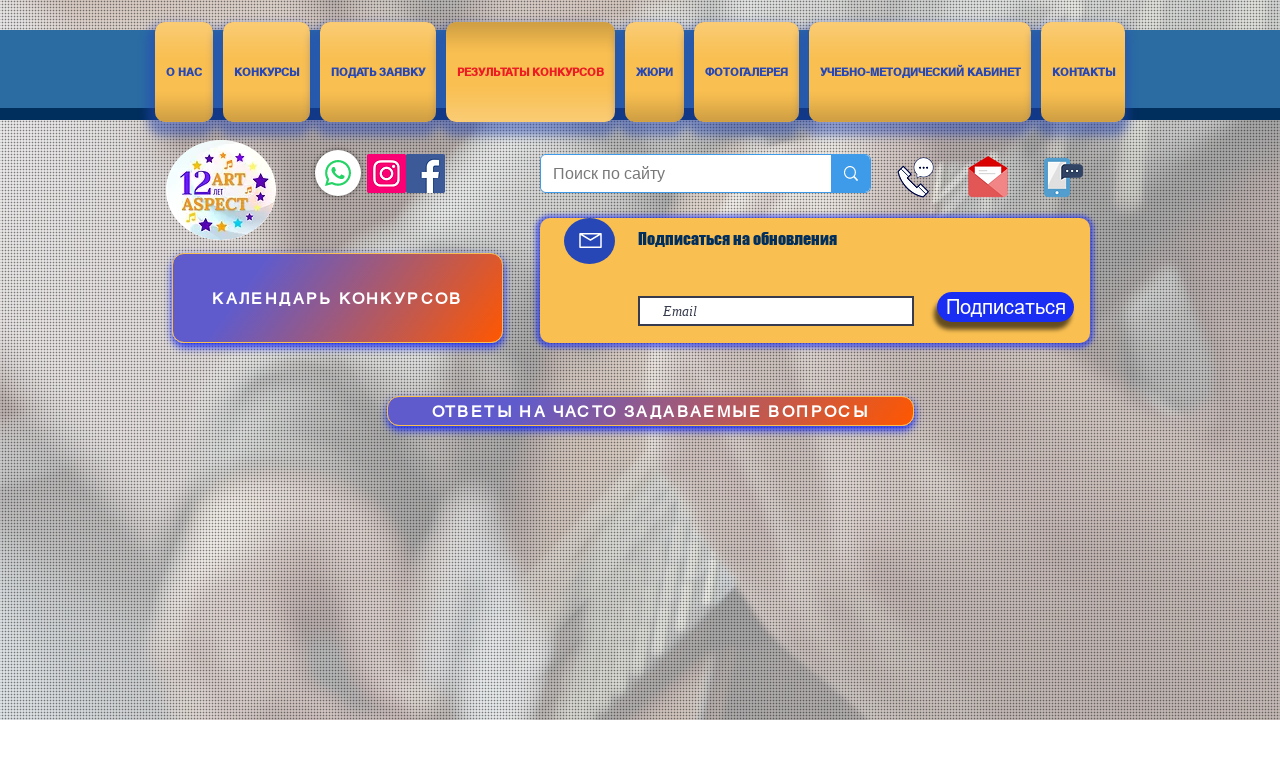

--- FILE ---
content_type: text/html; charset=UTF-8
request_url: https://www.art-aspect.com/en/primavera-romana-21-rez
body_size: 219557
content:
<!DOCTYPE html>
<html lang="en">
<head>
  
  <!-- SEO Tags -->
  <title>Международный конкурс &quot;Primavera romana&quot; 6.06.2021</title>
  <link rel="canonical" href="https://www.art-aspect.com/en/primavera-romana-21-rez"/>
  <meta property="og:title" content="Международный конкурс &quot;Primavera romana&quot; 6.06.2021"/>
  <meta property="og:image" content="https://static.wixstatic.com/media/2586f3_f803ecc2398c49559f1a08e84d6bcf57.jpg/v1/fit/w_2500,h_1330,al_c/2586f3_f803ecc2398c49559f1a08e84d6bcf57.jpg"/>
  <meta property="og:image:width" content="2500"/>
  <meta property="og:image:height" content="1330"/>
  <meta property="og:url" content="https://www.art-aspect.com/en/primavera-romana-21-rez"/>
  <meta property="og:site_name" content="art-aspect"/>
  <meta property="og:type" content="website"/>
  <link rel="alternate" href="https://www.art-aspect.com/primavera-romana-21-rez" hreflang="x-default"/>
  <link rel="alternate" href="https://www.art-aspect.com/en/primavera-romana-21-rez" hreflang="en-us"/>
  <link rel="alternate" href="https://www.art-aspect.com/kk/primavera-romana-21-rez" hreflang="kk-kz"/>
  <link rel="alternate" href="https://www.art-aspect.com/primavera-romana-21-rez" hreflang="ru-ru"/>
  <meta name="fb_admins_meta_tag" content="ArtAspect"/>
  <meta property="fb:admins" content="ArtAspect"/>
  <meta name="twitter:card" content="summary_large_image"/>
  <meta name="twitter:title" content="Международный конкурс &quot;Primavera romana&quot; 6.06.2021"/>
  <meta name="twitter:image" content="https://static.wixstatic.com/media/2586f3_f803ecc2398c49559f1a08e84d6bcf57.jpg/v1/fit/w_2500,h_1330,al_c/2586f3_f803ecc2398c49559f1a08e84d6bcf57.jpg"/>

  
  <meta charset='utf-8'>
  <meta name="viewport" content="width=device-width, initial-scale=1" id="wixDesktopViewport" />
  <meta http-equiv="X-UA-Compatible" content="IE=edge">
  <meta name="generator" content="Wix.com Website Builder"/>

  <link rel="icon" sizes="192x192" href="https://static.wixstatic.com/ficons/2586f3_ce462db5e69f4fc8a4120dda7677d3aa_fi.ico" type="image/x-icon"/>
  <link rel="shortcut icon" href="https://static.wixstatic.com/ficons/2586f3_ce462db5e69f4fc8a4120dda7677d3aa_fi.ico" type="image/x-icon"/>
  <link rel="apple-touch-icon" href="https://static.wixstatic.com/ficons/2586f3_ce462db5e69f4fc8a4120dda7677d3aa_fi.ico" type="image/x-icon"/>

  <!-- Safari Pinned Tab Icon -->
  <!-- <link rel="mask-icon" href="https://static.wixstatic.com/ficons/2586f3_ce462db5e69f4fc8a4120dda7677d3aa_fi.ico"> -->

  <!-- Original trials -->
  


  <!-- Segmenter Polyfill -->
  <script>
    if (!window.Intl || !window.Intl.Segmenter) {
      (function() {
        var script = document.createElement('script');
        script.src = 'https://static.parastorage.com/unpkg/@formatjs/intl-segmenter@11.7.10/polyfill.iife.js';
        document.head.appendChild(script);
      })();
    }
  </script>

  <!-- Legacy Polyfills -->
  <script nomodule="" src="https://static.parastorage.com/unpkg/core-js-bundle@3.2.1/minified.js"></script>
  <script nomodule="" src="https://static.parastorage.com/unpkg/focus-within-polyfill@5.0.9/dist/focus-within-polyfill.js"></script>

  <!-- Performance API Polyfills -->
  <script>
  (function () {
    var noop = function noop() {};
    if ("performance" in window === false) {
      window.performance = {};
    }
    window.performance.mark = performance.mark || noop;
    window.performance.measure = performance.measure || noop;
    if ("now" in window.performance === false) {
      var nowOffset = Date.now();
      if (performance.timing && performance.timing.navigationStart) {
        nowOffset = performance.timing.navigationStart;
      }
      window.performance.now = function now() {
        return Date.now() - nowOffset;
      };
    }
  })();
  </script>

  <!-- Globals Definitions -->
  <script>
    (function () {
      var now = Date.now()
      window.initialTimestamps = {
        initialTimestamp: now,
        initialRequestTimestamp: Math.round(performance.timeOrigin ? performance.timeOrigin : now - performance.now())
      }

      window.thunderboltTag = "libs-releases-GA-local"
      window.thunderboltVersion = "1.16507.0"
    })();
  </script>

  <!-- Essential Viewer Model -->
  <script type="application/json" id="wix-essential-viewer-model">{"fleetConfig":{"fleetName":"thunderbolt-seo-renderer","type":"GA","code":0},"mode":{"qa":false,"enableTestApi":false,"debug":false,"ssrIndicator":false,"ssrOnly":false,"siteAssetsFallback":"enable","versionIndicator":false},"componentsLibrariesTopology":[{"artifactId":"editor-elements","namespace":"wixui","url":"https:\/\/static.parastorage.com\/services\/editor-elements\/1.14652.0"},{"artifactId":"editor-elements","namespace":"dsgnsys","url":"https:\/\/static.parastorage.com\/services\/editor-elements\/1.14652.0"}],"siteFeaturesConfigs":{"sessionManager":{"isRunningInDifferentSiteContext":false}},"language":{"userLanguage":"en"},"siteAssets":{"clientTopology":{"mediaRootUrl":"https:\/\/static.wixstatic.com","staticMediaUrl":"https:\/\/static.wixstatic.com\/media","moduleRepoUrl":"https:\/\/static.parastorage.com\/unpkg","fileRepoUrl":"https:\/\/static.parastorage.com\/services","viewerAppsUrl":"https:\/\/viewer-apps.parastorage.com","viewerAssetsUrl":"https:\/\/viewer-assets.parastorage.com","siteAssetsUrl":"https:\/\/siteassets.parastorage.com","pageJsonServerUrls":["https:\/\/pages.parastorage.com","https:\/\/staticorigin.wixstatic.com","https:\/\/www.art-aspect.com","https:\/\/fallback.wix.com\/wix-html-editor-pages-webapp\/page"],"pathOfTBModulesInFileRepoForFallback":"wix-thunderbolt\/dist\/"}},"siteFeatures":["appMonitoring","assetsLoader","businessLogger","captcha","clickHandlerRegistrar","commonConfig","componentsLoader","componentsRegistry","consentPolicy","cookiesManager","cyclicTabbing","dynamicPages","environmentWixCodeSdk","environment","locationWixCodeSdk","mpaNavigation","multilingual","navigationManager","navigationPhases","ooi","pages","panorama","protectedPages","renderer","reporter","routerFetch","router","scrollRestoration","seoWixCodeSdk","seo","sessionManager","siteMembersWixCodeSdk","siteMembers","siteScrollBlocker","siteWixCodeSdk","speculationRules","ssrCache","stores","structureApi","thunderboltInitializer","tpaCommons","tpaWorkerFeature","translations","usedPlatformApis","warmupData","windowMessageRegistrar","windowWixCodeSdk","wixCustomElementComponent","wixEmbedsApi","componentsReact","platform"],"site":{"externalBaseUrl":"https:\/\/www.art-aspect.com\/en","isSEO":true},"media":{"staticMediaUrl":"https:\/\/static.wixstatic.com\/media","mediaRootUrl":"https:\/\/static.wixstatic.com\/","staticVideoUrl":"https:\/\/video.wixstatic.com\/"},"requestUrl":"https:\/\/www.art-aspect.com\/en\/primavera-romana-21-rez","rollout":{"siteAssetsVersionsRollout":false,"isDACRollout":0,"isTBRollout":false},"commonConfig":{"brand":"wix","host":"VIEWER","bsi":"","consentPolicy":{},"consentPolicyHeader":{},"siteRevision":"10879","renderingFlow":"NONE","language":"en","locale":"en-us"},"interactionSampleRatio":0.01,"dynamicModelUrl":"https:\/\/www.art-aspect.com\/en\/_api\/v2\/dynamicmodel","accessTokensUrl":"https:\/\/www.art-aspect.com\/en\/_api\/v1\/access-tokens","isExcludedFromSecurityExperiments":false,"experiments":{"specs.thunderbolt.hardenFetchAndXHR":true,"specs.thunderbolt.securityExperiments":true}}</script>
  <script>window.viewerModel = JSON.parse(document.getElementById('wix-essential-viewer-model').textContent)</script>

  <script>
    window.commonConfig = viewerModel.commonConfig
  </script>

  
  <!-- BEGIN handleAccessTokens bundle -->

  <script data-url="https://static.parastorage.com/services/wix-thunderbolt/dist/handleAccessTokens.inline.698ac2a0.bundle.min.js">(()=>{"use strict";function e(e){let{context:o,property:r,value:n,enumerable:i=!0}=e,l=e.get,c=e.set;if(!r||void 0===n&&!l&&!c)return new Error("property and value are required");let a=o||globalThis,s=a?.[r],u={};if(void 0!==n)u.value=n;else{if(l){let e=t(l);e&&(u.get=e)}if(c){let e=t(c);e&&(u.set=e)}}let p={...u,enumerable:i||!1,configurable:!1};void 0!==n&&(p.writable=!1);try{Object.defineProperty(a,r,p)}catch(e){return e instanceof TypeError?s:e}return s}function t(e,t){return"function"==typeof e?e:!0===e?.async&&"function"==typeof e.func?t?async function(t){return e.func(t)}:async function(){return e.func()}:"function"==typeof e?.func?e.func:void 0}try{e({property:"strictDefine",value:e})}catch{}try{e({property:"defineStrictObject",value:r})}catch{}try{e({property:"defineStrictMethod",value:n})}catch{}var o=["toString","toLocaleString","valueOf","constructor","prototype"];function r(t){let{context:n,property:l,propertiesToExclude:c=[],skipPrototype:a=!1,hardenPrototypePropertiesToExclude:s=[]}=t;if(!l)return new Error("property is required");let u=(n||globalThis)[l],p={},f=i(n,l);u&&("object"==typeof u||"function"==typeof u)&&Reflect.ownKeys(u).forEach(t=>{if(!c.includes(t)&&!o.includes(t)){let o=i(u,t);if(o&&(o.writable||o.configurable)){let{value:r,get:n,set:i,enumerable:l=!1}=o,c={};void 0!==r?c.value=r:n?c.get=n:i&&(c.set=i);try{let o=e({context:u,property:t,...c,enumerable:l});p[t]=o}catch(e){if(!(e instanceof TypeError))throw e;try{p[t]=o.value||o.get||o.set}catch{}}}}});let y={originalObject:u,originalProperties:p};if(!a&&void 0!==u?.prototype){let e=r({context:u,property:"prototype",propertiesToExclude:s,skipPrototype:!0});e instanceof Error||(y.originalPrototype=e?.originalObject,y.originalPrototypeProperties=e?.originalProperties)}return e({context:n,property:l,value:u,enumerable:f?.enumerable}),y}function n(t,o){let r=(o||globalThis)[t],n=i(o||globalThis,t);return r&&n&&(n.writable||n.configurable)?(Object.freeze(r),e({context:globalThis,property:t,value:r})):r}function i(e,t){if(e&&t)try{return Reflect.getOwnPropertyDescriptor(e,t)}catch{return}}function l(e){if("string"!=typeof e)return e;try{return decodeURIComponent(e).toLowerCase().trim()}catch{return e.toLowerCase().trim()}}function c(e,t){let o="";if("string"==typeof e)o=e.split("=")[0]?.trim()||"";else{if(!e||"string"!=typeof e.name)return!1;o=e.name}return t.has(l(o)||"")}function a(e,t){let o;return o="string"==typeof e?e.split(";").map(e=>e.trim()).filter(e=>e.length>0):e||[],o.filter(e=>!c(e,t))}var s=null;function u(){return null===s&&(s=typeof Document>"u"?void 0:Object.getOwnPropertyDescriptor(Document.prototype,"cookie")),s}function p(t,o){if(!globalThis?.cookieStore)return;let r=globalThis.cookieStore.get.bind(globalThis.cookieStore),n=globalThis.cookieStore.getAll.bind(globalThis.cookieStore),i=globalThis.cookieStore.set.bind(globalThis.cookieStore),l=globalThis.cookieStore.delete.bind(globalThis.cookieStore);return e({context:globalThis.CookieStore.prototype,property:"get",value:async function(e){return c(("string"==typeof e?e:e.name)||"",t)?null:r.call(this,e)},enumerable:!0}),e({context:globalThis.CookieStore.prototype,property:"getAll",value:async function(){return a(await n.apply(this,Array.from(arguments)),t)},enumerable:!0}),e({context:globalThis.CookieStore.prototype,property:"set",value:async function(){let e=Array.from(arguments);if(!c(1===e.length?e[0].name:e[0],t))return i.apply(this,e);o&&console.warn(o)},enumerable:!0}),e({context:globalThis.CookieStore.prototype,property:"delete",value:async function(){let e=Array.from(arguments);if(!c(1===e.length?e[0].name:e[0],t))return l.apply(this,e)},enumerable:!0}),e({context:globalThis.cookieStore,property:"prototype",value:globalThis.CookieStore.prototype,enumerable:!1}),e({context:globalThis,property:"cookieStore",value:globalThis.cookieStore,enumerable:!0}),{get:r,getAll:n,set:i,delete:l}}var f=["TextEncoder","TextDecoder","XMLHttpRequestEventTarget","EventTarget","URL","JSON","Reflect","Object","Array","Map","Set","WeakMap","WeakSet","Promise","Symbol","Error"],y=["addEventListener","removeEventListener","dispatchEvent","encodeURI","encodeURIComponent","decodeURI","decodeURIComponent"];const d=(e="",t="",o="/")=>`${e}=; ${t?`domain=${t};`:""} max-age=0; path=${o}; expires=Thu, 01 Jan 1970 00:00:01 GMT`,g="client-session-bind",b=[g,"client-binding","svSession","smSession","server-session-bind","wixSession2","wixSession3"].map(e=>e.toLowerCase()),{cookie:h}=function(t,o){let r=new Set(t);return e({context:document,property:"cookie",set:{func:e=>function(e,t,o,r){let n=u(),i=l(t.split(";")[0]||"")||"";[...o].every(e=>!i.startsWith(e.toLowerCase()))&&n?.set?n.set.call(e,t):r&&console.warn(r)}(document,e,r,o)},get:{func:()=>function(e,t){let o=u();if(!o?.get)throw new Error("Cookie descriptor or getter not available");return a(o.get.call(e),t).join("; ")}(document,r)},enumerable:!0}),{cookieStore:p(r,o),cookie:u()}}(b),m="tbReady",v="security_overrideGlobals",{experiments:w,siteFeaturesConfigs:T,accessTokensUrl:S}=window.viewerModel,k=S,x={},E=(()=>{const e=((e,t)=>{try{const o=t?t.get.call(document):document.cookie;return o.split(";").map(e=>e.trim()).filter(t=>t?.startsWith(e))[0]?.split("=")[1]}catch(e){return""}})(g,h);return(()=>{const e=d(g),t=d(g,location.hostname);h.set.call(document,e),h.set.call(document,t)})(),e})();E&&(x["client-binding"]=E);const C=fetch;addEventListener(m,function e(t){const{logger:o}=t.detail;try{window.tb.init({fetch:C,fetchHeaders:x})}catch(e){const t=new Error("TB003");o.meter(`${v}_${t.message}`,{paramsOverrides:{errorType:v,eventString:t.message}}),window?.viewerModel?.mode.debug&&console.error(e)}finally{removeEventListener(m,e)}}),w["specs.thunderbolt.hardenFetchAndXHR"]||(window.fetchDynamicModel=()=>T.sessionManager.isRunningInDifferentSiteContext?Promise.resolve({}):fetch(k,{credentials:"same-origin",headers:x}).then(function(e){if(!e.ok)throw new Error(`[${e.status}]${e.statusText}`);return e.json()}),window.dynamicModelPromise=window.fetchDynamicModel())})();
//# sourceMappingURL=https://static.parastorage.com/services/wix-thunderbolt/dist/handleAccessTokens.inline.698ac2a0.bundle.min.js.map</script>

<!-- END handleAccessTokens bundle -->

<!-- BEGIN overrideGlobals bundle -->

<script data-url="https://static.parastorage.com/services/wix-thunderbolt/dist/overrideGlobals.inline.ec13bfcf.bundle.min.js">(()=>{"use strict";function e(e){let{context:r,property:o,value:n,enumerable:i=!0}=e,c=e.get,a=e.set;if(!o||void 0===n&&!c&&!a)return new Error("property and value are required");let l=r||globalThis,u=l?.[o],s={};if(void 0!==n)s.value=n;else{if(c){let e=t(c);e&&(s.get=e)}if(a){let e=t(a);e&&(s.set=e)}}let p={...s,enumerable:i||!1,configurable:!1};void 0!==n&&(p.writable=!1);try{Object.defineProperty(l,o,p)}catch(e){return e instanceof TypeError?u:e}return u}function t(e,t){return"function"==typeof e?e:!0===e?.async&&"function"==typeof e.func?t?async function(t){return e.func(t)}:async function(){return e.func()}:"function"==typeof e?.func?e.func:void 0}try{e({property:"strictDefine",value:e})}catch{}try{e({property:"defineStrictObject",value:o})}catch{}try{e({property:"defineStrictMethod",value:n})}catch{}var r=["toString","toLocaleString","valueOf","constructor","prototype"];function o(t){let{context:n,property:c,propertiesToExclude:a=[],skipPrototype:l=!1,hardenPrototypePropertiesToExclude:u=[]}=t;if(!c)return new Error("property is required");let s=(n||globalThis)[c],p={},f=i(n,c);s&&("object"==typeof s||"function"==typeof s)&&Reflect.ownKeys(s).forEach(t=>{if(!a.includes(t)&&!r.includes(t)){let r=i(s,t);if(r&&(r.writable||r.configurable)){let{value:o,get:n,set:i,enumerable:c=!1}=r,a={};void 0!==o?a.value=o:n?a.get=n:i&&(a.set=i);try{let r=e({context:s,property:t,...a,enumerable:c});p[t]=r}catch(e){if(!(e instanceof TypeError))throw e;try{p[t]=r.value||r.get||r.set}catch{}}}}});let d={originalObject:s,originalProperties:p};if(!l&&void 0!==s?.prototype){let e=o({context:s,property:"prototype",propertiesToExclude:u,skipPrototype:!0});e instanceof Error||(d.originalPrototype=e?.originalObject,d.originalPrototypeProperties=e?.originalProperties)}return e({context:n,property:c,value:s,enumerable:f?.enumerable}),d}function n(t,r){let o=(r||globalThis)[t],n=i(r||globalThis,t);return o&&n&&(n.writable||n.configurable)?(Object.freeze(o),e({context:globalThis,property:t,value:o})):o}function i(e,t){if(e&&t)try{return Reflect.getOwnPropertyDescriptor(e,t)}catch{return}}function c(e){if("string"!=typeof e)return e;try{return decodeURIComponent(e).toLowerCase().trim()}catch{return e.toLowerCase().trim()}}function a(e,t){return e instanceof Headers?e.forEach((r,o)=>{l(o,t)||e.delete(o)}):Object.keys(e).forEach(r=>{l(r,t)||delete e[r]}),e}function l(e,t){return!t.has(c(e)||"")}function u(e,t){let r=!0,o=function(e){let t,r;if(globalThis.Request&&e instanceof Request)t=e.url;else{if("function"!=typeof e?.toString)throw new Error("Unsupported type for url");t=e.toString()}try{return new URL(t).pathname}catch{return r=t.replace(/#.+/gi,"").split("?").shift(),r.startsWith("/")?r:`/${r}`}}(e),n=c(o);return n&&t.some(e=>n.includes(e))&&(r=!1),r}function s(t,r,o){let n=fetch,i=XMLHttpRequest,c=new Set(r);function s(){let e=new i,r=e.open,n=e.setRequestHeader;return e.open=function(){let n=Array.from(arguments),i=n[1];if(n.length<2||u(i,t))return r.apply(e,n);throw new Error(o||`Request not allowed for path ${i}`)},e.setRequestHeader=function(t,r){l(decodeURIComponent(t),c)&&n.call(e,t,r)},e}return e({property:"fetch",value:function(){let e=function(e,t){return globalThis.Request&&e[0]instanceof Request&&e[0]?.headers?a(e[0].headers,t):e[1]?.headers&&a(e[1].headers,t),e}(arguments,c);return u(arguments[0],t)?n.apply(globalThis,Array.from(e)):new Promise((e,t)=>{t(new Error(o||`Request not allowed for path ${arguments[0]}`))})},enumerable:!0}),e({property:"XMLHttpRequest",value:s,enumerable:!0}),Object.keys(i).forEach(e=>{s[e]=i[e]}),{fetch:n,XMLHttpRequest:i}}var p=["TextEncoder","TextDecoder","XMLHttpRequestEventTarget","EventTarget","URL","JSON","Reflect","Object","Array","Map","Set","WeakMap","WeakSet","Promise","Symbol","Error"],f=["addEventListener","removeEventListener","dispatchEvent","encodeURI","encodeURIComponent","decodeURI","decodeURIComponent"];const d=function(){let t=globalThis.open,r=document.open;function o(e,r,o){let n="string"!=typeof e,i=t.call(window,e,r,o);return n||e&&function(e){return e.startsWith("//")&&/(?:[a-z0-9](?:[a-z0-9-]{0,61}[a-z0-9])?\.)+[a-z0-9][a-z0-9-]{0,61}[a-z0-9]/g.test(`${location.protocol}:${e}`)&&(e=`${location.protocol}${e}`),!e.startsWith("http")||new URL(e).hostname===location.hostname}(e)?{}:i}return e({property:"open",value:o,context:globalThis,enumerable:!0}),e({property:"open",value:function(e,t,n){return e?o(e,t,n):r.call(document,e||"",t||"",n||"")},context:document,enumerable:!0}),{open:t,documentOpen:r}},y=function(){let t=document.createElement,r=Element.prototype.setAttribute,o=Element.prototype.setAttributeNS;return e({property:"createElement",context:document,value:function(n,i){let a=t.call(document,n,i);if("iframe"===c(n)){e({property:"srcdoc",context:a,get:()=>"",set:()=>{console.warn("`srcdoc` is not allowed in iframe elements.")}});let t=function(e,t){"srcdoc"!==e.toLowerCase()?r.call(a,e,t):console.warn("`srcdoc` attribute is not allowed to be set.")},n=function(e,t,r){"srcdoc"!==t.toLowerCase()?o.call(a,e,t,r):console.warn("`srcdoc` attribute is not allowed to be set.")};a.setAttribute=t,a.setAttributeNS=n}return a},enumerable:!0}),{createElement:t,setAttribute:r,setAttributeNS:o}},m=["client-binding"],b=["/_api/v1/access-tokens","/_api/v2/dynamicmodel","/_api/one-app-session-web/v3/businesses"],h=function(){let t=setTimeout,r=setInterval;return o("setTimeout",0,globalThis),o("setInterval",0,globalThis),{setTimeout:t,setInterval:r};function o(t,r,o){let n=o||globalThis,i=n[t];if(!i||"function"!=typeof i)throw new Error(`Function ${t} not found or is not a function`);e({property:t,value:function(){let e=Array.from(arguments);if("string"!=typeof e[r])return i.apply(n,e);console.warn(`Calling ${t} with a String Argument at index ${r} is not allowed`)},context:o,enumerable:!0})}},v=function(){if(navigator&&"serviceWorker"in navigator){let t=navigator.serviceWorker.register;return e({context:navigator.serviceWorker,property:"register",value:function(){console.log("Service worker registration is not allowed")},enumerable:!0}),{register:t}}return{}};performance.mark("overrideGlobals started");const{isExcludedFromSecurityExperiments:g,experiments:w}=window.viewerModel,E=!g&&w["specs.thunderbolt.securityExperiments"];try{d(),E&&y(),w["specs.thunderbolt.hardenFetchAndXHR"]&&E&&s(b,m),v(),(e=>{let t=[],r=[];r=r.concat(["TextEncoder","TextDecoder"]),e&&(r=r.concat(["XMLHttpRequestEventTarget","EventTarget"])),r=r.concat(["URL","JSON"]),e&&(t=t.concat(["addEventListener","removeEventListener"])),t=t.concat(["encodeURI","encodeURIComponent","decodeURI","decodeURIComponent"]),r=r.concat(["String","Number"]),e&&r.push("Object"),r=r.concat(["Reflect"]),t.forEach(e=>{n(e),["addEventListener","removeEventListener"].includes(e)&&n(e,document)}),r.forEach(e=>{o({property:e})})})(E),E&&h()}catch(e){window?.viewerModel?.mode.debug&&console.error(e);const t=new Error("TB006");window.fedops?.reportError(t,"security_overrideGlobals"),window.Sentry?window.Sentry.captureException(t):globalThis.defineStrictProperty("sentryBuffer",[t],window,!1)}performance.mark("overrideGlobals ended")})();
//# sourceMappingURL=https://static.parastorage.com/services/wix-thunderbolt/dist/overrideGlobals.inline.ec13bfcf.bundle.min.js.map</script>

<!-- END overrideGlobals bundle -->


  
  <script>
    window.commonConfig = viewerModel.commonConfig

	
  </script>

  <!-- Initial CSS -->
  <style data-url="https://static.parastorage.com/services/wix-thunderbolt/dist/main.c00ad876.min.css">@keyframes slide-horizontal-new{0%{transform:translateX(100%)}}@keyframes slide-horizontal-old{80%{opacity:1}to{opacity:0;transform:translateX(-100%)}}@keyframes slide-vertical-new{0%{transform:translateY(-100%)}}@keyframes slide-vertical-old{80%{opacity:1}to{opacity:0;transform:translateY(100%)}}@keyframes out-in-new{0%{opacity:0}}@keyframes out-in-old{to{opacity:0}}:root:active-view-transition{view-transition-name:none}::view-transition{pointer-events:none}:root:active-view-transition::view-transition-new(page-group),:root:active-view-transition::view-transition-old(page-group){animation-duration:.6s;cursor:wait;pointer-events:all}:root:active-view-transition-type(SlideHorizontal)::view-transition-old(page-group){animation:slide-horizontal-old .6s cubic-bezier(.83,0,.17,1) forwards;mix-blend-mode:normal}:root:active-view-transition-type(SlideHorizontal)::view-transition-new(page-group){animation:slide-horizontal-new .6s cubic-bezier(.83,0,.17,1) backwards;mix-blend-mode:normal}:root:active-view-transition-type(SlideVertical)::view-transition-old(page-group){animation:slide-vertical-old .6s cubic-bezier(.83,0,.17,1) forwards;mix-blend-mode:normal}:root:active-view-transition-type(SlideVertical)::view-transition-new(page-group){animation:slide-vertical-new .6s cubic-bezier(.83,0,.17,1) backwards;mix-blend-mode:normal}:root:active-view-transition-type(OutIn)::view-transition-old(page-group){animation:out-in-old .35s cubic-bezier(.64,0,.78,0) forwards}:root:active-view-transition-type(OutIn)::view-transition-new(page-group){animation:out-in-new .35s cubic-bezier(.22,1,.36,1) .35s backwards}@media(prefers-reduced-motion:reduce){::view-transition-group(*),::view-transition-new(*),::view-transition-old(*){animation:none!important}}body,html{background:transparent;border:0;margin:0;outline:0;padding:0;vertical-align:baseline}body{--scrollbar-width:0px;font-family:Arial,Helvetica,sans-serif;font-size:10px}body,html{height:100%}body{overflow-x:auto;overflow-y:scroll}body:not(.responsive) #site-root{min-width:var(--site-width);width:100%}body:not([data-js-loaded]) [data-hide-prejs]{visibility:hidden}wix-interact-element{display:contents}#SITE_CONTAINER{position:relative}:root{--one-unit:1vw;--section-max-width:9999px;--spx-stopper-max:9999px;--spx-stopper-min:0px;--browser-zoom:1}@supports(-webkit-appearance:none) and (stroke-color:transparent){:root{--safari-sticky-fix:opacity;--experimental-safari-sticky-fix:translateZ(0)}}@supports(container-type:inline-size){:root{--one-unit:1cqw}}[id^=oldHoverBox-]{mix-blend-mode:plus-lighter;transition:opacity .5s ease,visibility .5s ease}[data-mesh-id$=inlineContent-gridContainer]:has(>[id^=oldHoverBox-]){isolation:isolate}</style>
<style data-url="https://static.parastorage.com/services/wix-thunderbolt/dist/main.renderer.9cb0985f.min.css">a,abbr,acronym,address,applet,b,big,blockquote,button,caption,center,cite,code,dd,del,dfn,div,dl,dt,em,fieldset,font,footer,form,h1,h2,h3,h4,h5,h6,header,i,iframe,img,ins,kbd,label,legend,li,nav,object,ol,p,pre,q,s,samp,section,small,span,strike,strong,sub,sup,table,tbody,td,tfoot,th,thead,title,tr,tt,u,ul,var{background:transparent;border:0;margin:0;outline:0;padding:0;vertical-align:baseline}input,select,textarea{box-sizing:border-box;font-family:Helvetica,Arial,sans-serif}ol,ul{list-style:none}blockquote,q{quotes:none}ins{text-decoration:none}del{text-decoration:line-through}table{border-collapse:collapse;border-spacing:0}a{cursor:pointer;text-decoration:none}.testStyles{overflow-y:hidden}.reset-button{-webkit-appearance:none;background:none;border:0;color:inherit;font:inherit;line-height:normal;outline:0;overflow:visible;padding:0;-webkit-user-select:none;-moz-user-select:none;-ms-user-select:none}:focus{outline:none}body.device-mobile-optimized:not(.disable-site-overflow){overflow-x:hidden;overflow-y:scroll}body.device-mobile-optimized:not(.responsive) #SITE_CONTAINER{margin-left:auto;margin-right:auto;overflow-x:visible;position:relative;width:320px}body.device-mobile-optimized:not(.responsive):not(.blockSiteScrolling) #SITE_CONTAINER{margin-top:0}body.device-mobile-optimized>*{max-width:100%!important}body.device-mobile-optimized #site-root{overflow-x:hidden;overflow-y:hidden}@supports(overflow:clip){body.device-mobile-optimized #site-root{overflow-x:clip;overflow-y:clip}}body.device-mobile-non-optimized #SITE_CONTAINER #site-root{overflow-x:clip;overflow-y:clip}body.device-mobile-non-optimized.fullScreenMode{background-color:#5f6360}body.device-mobile-non-optimized.fullScreenMode #MOBILE_ACTIONS_MENU,body.device-mobile-non-optimized.fullScreenMode #SITE_BACKGROUND,body.device-mobile-non-optimized.fullScreenMode #site-root,body.fullScreenMode #WIX_ADS{visibility:hidden}body.fullScreenMode{overflow-x:hidden!important;overflow-y:hidden!important}body.fullScreenMode.device-mobile-optimized #TINY_MENU{opacity:0;pointer-events:none}body.fullScreenMode-scrollable.device-mobile-optimized{overflow-x:hidden!important;overflow-y:auto!important}body.fullScreenMode-scrollable.device-mobile-optimized #masterPage,body.fullScreenMode-scrollable.device-mobile-optimized #site-root{overflow-x:hidden!important;overflow-y:hidden!important}body.fullScreenMode-scrollable.device-mobile-optimized #SITE_BACKGROUND,body.fullScreenMode-scrollable.device-mobile-optimized #masterPage{height:auto!important}body.fullScreenMode-scrollable.device-mobile-optimized #masterPage.mesh-layout{height:0!important}body.blockSiteScrolling,body.siteScrollingBlocked{position:fixed;width:100%}body.blockSiteScrolling #SITE_CONTAINER{margin-top:calc(var(--blocked-site-scroll-margin-top)*-1)}#site-root{margin:0 auto;min-height:100%;position:relative;top:var(--wix-ads-height)}#site-root img:not([src]){visibility:hidden}#site-root svg img:not([src]){visibility:visible}.auto-generated-link{color:inherit}#SCROLL_TO_BOTTOM,#SCROLL_TO_TOP{height:0}.has-click-trigger{cursor:pointer}.fullScreenOverlay{bottom:0;display:flex;justify-content:center;left:0;overflow-y:hidden;position:fixed;right:0;top:-60px;z-index:1005}.fullScreenOverlay>.fullScreenOverlayContent{bottom:0;left:0;margin:0 auto;overflow:hidden;position:absolute;right:0;top:60px;transform:translateZ(0)}[data-mesh-id$=centeredContent],[data-mesh-id$=form],[data-mesh-id$=inlineContent]{pointer-events:none;position:relative}[data-mesh-id$=-gridWrapper],[data-mesh-id$=-rotated-wrapper]{pointer-events:none}[data-mesh-id$=-gridContainer]>*,[data-mesh-id$=-rotated-wrapper]>*,[data-mesh-id$=inlineContent]>:not([data-mesh-id$=-gridContainer]){pointer-events:auto}.device-mobile-optimized #masterPage.mesh-layout #SOSP_CONTAINER_CUSTOM_ID{grid-area:2/1/3/2;-ms-grid-row:2;position:relative}#masterPage.mesh-layout{-ms-grid-rows:max-content max-content min-content max-content;-ms-grid-columns:100%;align-items:start;display:-ms-grid;display:grid;grid-template-columns:100%;grid-template-rows:max-content max-content min-content max-content;justify-content:stretch}#masterPage.mesh-layout #PAGES_CONTAINER,#masterPage.mesh-layout #SITE_FOOTER-placeholder,#masterPage.mesh-layout #SITE_FOOTER_WRAPPER,#masterPage.mesh-layout #SITE_HEADER-placeholder,#masterPage.mesh-layout #SITE_HEADER_WRAPPER,#masterPage.mesh-layout #SOSP_CONTAINER_CUSTOM_ID[data-state~=mobileView],#masterPage.mesh-layout #soapAfterPagesContainer,#masterPage.mesh-layout #soapBeforePagesContainer{-ms-grid-row-align:start;-ms-grid-column-align:start;-ms-grid-column:1}#masterPage.mesh-layout #SITE_HEADER-placeholder,#masterPage.mesh-layout #SITE_HEADER_WRAPPER{grid-area:1/1/2/2;-ms-grid-row:1}#masterPage.mesh-layout #PAGES_CONTAINER,#masterPage.mesh-layout #soapAfterPagesContainer,#masterPage.mesh-layout #soapBeforePagesContainer{grid-area:3/1/4/2;-ms-grid-row:3}#masterPage.mesh-layout #soapAfterPagesContainer,#masterPage.mesh-layout #soapBeforePagesContainer{width:100%}#masterPage.mesh-layout #PAGES_CONTAINER{align-self:stretch}#masterPage.mesh-layout main#PAGES_CONTAINER{display:block}#masterPage.mesh-layout #SITE_FOOTER-placeholder,#masterPage.mesh-layout #SITE_FOOTER_WRAPPER{grid-area:4/1/5/2;-ms-grid-row:4}#masterPage.mesh-layout #SITE_PAGES,#masterPage.mesh-layout [data-mesh-id=PAGES_CONTAINERcenteredContent],#masterPage.mesh-layout [data-mesh-id=PAGES_CONTAINERinlineContent]{height:100%}#masterPage.mesh-layout.desktop>*{width:100%}#masterPage.mesh-layout #PAGES_CONTAINER,#masterPage.mesh-layout #SITE_FOOTER,#masterPage.mesh-layout #SITE_FOOTER_WRAPPER,#masterPage.mesh-layout #SITE_HEADER,#masterPage.mesh-layout #SITE_HEADER_WRAPPER,#masterPage.mesh-layout #SITE_PAGES,#masterPage.mesh-layout #masterPageinlineContent{position:relative}#masterPage.mesh-layout #SITE_HEADER{grid-area:1/1/2/2}#masterPage.mesh-layout #SITE_FOOTER{grid-area:4/1/5/2}#masterPage.mesh-layout.overflow-x-clip #SITE_FOOTER,#masterPage.mesh-layout.overflow-x-clip #SITE_HEADER{overflow-x:clip}[data-z-counter]{z-index:0}[data-z-counter="0"]{z-index:auto}.wixSiteProperties{-webkit-font-smoothing:antialiased;-moz-osx-font-smoothing:grayscale}:root{--wst-button-color-fill-primary:rgb(var(--color_48));--wst-button-color-border-primary:rgb(var(--color_49));--wst-button-color-text-primary:rgb(var(--color_50));--wst-button-color-fill-primary-hover:rgb(var(--color_51));--wst-button-color-border-primary-hover:rgb(var(--color_52));--wst-button-color-text-primary-hover:rgb(var(--color_53));--wst-button-color-fill-primary-disabled:rgb(var(--color_54));--wst-button-color-border-primary-disabled:rgb(var(--color_55));--wst-button-color-text-primary-disabled:rgb(var(--color_56));--wst-button-color-fill-secondary:rgb(var(--color_57));--wst-button-color-border-secondary:rgb(var(--color_58));--wst-button-color-text-secondary:rgb(var(--color_59));--wst-button-color-fill-secondary-hover:rgb(var(--color_60));--wst-button-color-border-secondary-hover:rgb(var(--color_61));--wst-button-color-text-secondary-hover:rgb(var(--color_62));--wst-button-color-fill-secondary-disabled:rgb(var(--color_63));--wst-button-color-border-secondary-disabled:rgb(var(--color_64));--wst-button-color-text-secondary-disabled:rgb(var(--color_65));--wst-color-fill-base-1:rgb(var(--color_36));--wst-color-fill-base-2:rgb(var(--color_37));--wst-color-fill-base-shade-1:rgb(var(--color_38));--wst-color-fill-base-shade-2:rgb(var(--color_39));--wst-color-fill-base-shade-3:rgb(var(--color_40));--wst-color-fill-accent-1:rgb(var(--color_41));--wst-color-fill-accent-2:rgb(var(--color_42));--wst-color-fill-accent-3:rgb(var(--color_43));--wst-color-fill-accent-4:rgb(var(--color_44));--wst-color-fill-background-primary:rgb(var(--color_11));--wst-color-fill-background-secondary:rgb(var(--color_12));--wst-color-text-primary:rgb(var(--color_15));--wst-color-text-secondary:rgb(var(--color_14));--wst-color-action:rgb(var(--color_18));--wst-color-disabled:rgb(var(--color_39));--wst-color-title:rgb(var(--color_45));--wst-color-subtitle:rgb(var(--color_46));--wst-color-line:rgb(var(--color_47));--wst-font-style-h2:var(--font_2);--wst-font-style-h3:var(--font_3);--wst-font-style-h4:var(--font_4);--wst-font-style-h5:var(--font_5);--wst-font-style-h6:var(--font_6);--wst-font-style-body-large:var(--font_7);--wst-font-style-body-medium:var(--font_8);--wst-font-style-body-small:var(--font_9);--wst-font-style-body-x-small:var(--font_10);--wst-color-custom-1:rgb(var(--color_13));--wst-color-custom-2:rgb(var(--color_16));--wst-color-custom-3:rgb(var(--color_17));--wst-color-custom-4:rgb(var(--color_19));--wst-color-custom-5:rgb(var(--color_20));--wst-color-custom-6:rgb(var(--color_21));--wst-color-custom-7:rgb(var(--color_22));--wst-color-custom-8:rgb(var(--color_23));--wst-color-custom-9:rgb(var(--color_24));--wst-color-custom-10:rgb(var(--color_25));--wst-color-custom-11:rgb(var(--color_26));--wst-color-custom-12:rgb(var(--color_27));--wst-color-custom-13:rgb(var(--color_28));--wst-color-custom-14:rgb(var(--color_29));--wst-color-custom-15:rgb(var(--color_30));--wst-color-custom-16:rgb(var(--color_31));--wst-color-custom-17:rgb(var(--color_32));--wst-color-custom-18:rgb(var(--color_33));--wst-color-custom-19:rgb(var(--color_34));--wst-color-custom-20:rgb(var(--color_35))}.wix-presets-wrapper{display:contents}</style>

  <meta name="format-detection" content="telephone=no">
  <meta name="skype_toolbar" content="skype_toolbar_parser_compatible">
  
  

  

  

  <!-- head performance data start -->
  
  <!-- head performance data end -->
  

    


    
<style data-href="https://static.parastorage.com/services/editor-elements-library/dist/thunderbolt/rb_wixui.thunderbolt[SiteButton_ButtonLiftedShadow].9007240a.min.css">.PlZyDq{touch-action:manipulation}.gGLsaS{align-items:center;box-sizing:border-box;display:flex;justify-content:var(--label-align);min-width:100%;text-align:initial;width:-moz-max-content;width:max-content}.gGLsaS:before{max-width:var(--margin-start,0)}.gGLsaS:after,.gGLsaS:before{align-self:stretch;content:"";flex-grow:1}.gGLsaS:after{max-width:var(--margin-end,0)}.hrty30 .gGLsaS{background-color:var(--corvid-background-color,rgba(var(--bg,var(--color_17,color_17)),var(--alpha-bg,1)));border:solid var(--corvid-border-color,rgba(var(--brd,var(--color_15,color_15)),var(--alpha-brd,1))) var(--corvid-border-width,var(--brw,0));border-radius:var(--corvid-border-radius,var(--rd,0));bottom:0;box-shadow:var(--shd,0 1px 4px rgba(0,0,0,.6));left:0;position:absolute;right:0;top:0;transition:var(--trans1,border-color .4s ease 0s,background-color .4s ease 0s)}.hrty30 .TCm_is{color:var(--corvid-color,rgb(var(--txt,var(--color_15,color_15))));font:var(--fnt,var(--font_5));margin:calc(-1*var(--corvid-border-width, var(--brw, 0))) var(--corvid-border-width,var(--brw,0)) 0;position:relative;transition:var(--trans2,color .4s ease 0s);white-space:nowrap}.hrty30 .i_JO53{background:url([data-uri]) no-repeat;bottom:-26px;height:26px;pointer-events:none;position:absolute;width:165px}.hrty30 .s0UDBS{background-position:0 0;left:-20px}.hrty30 .gfLhvl{background-position:100% 0;right:-20px}.hrty30[aria-disabled=false] .gGLsaS{cursor:pointer}:host(.device-mobile-optimized) .hrty30[aria-disabled=false]:active .gGLsaS,body.device-mobile-optimized .hrty30[aria-disabled=false]:active .gGLsaS{background-color:var(--corvid-hover-background-color,rgba(var(--bgh,var(--color_18,color_18)),var(--alpha-bgh,1)));border-color:var(--corvid-hover-border-color,rgba(var(--brdh,var(--color_15,color_15)),var(--alpha-brdh,1)));transition:var(--trans1,border-color .4s ease 0s,background-color .4s ease 0s)}:host(.device-mobile-optimized) .hrty30[aria-disabled=false]:active .TCm_is,body.device-mobile-optimized .hrty30[aria-disabled=false]:active .TCm_is{color:var(--corvid-hover-color,rgb(var(--txth,var(--color_15,color_15))));transition:var(--trans2,color .4s ease 0s)}:host(:not(.device-mobile-optimized)) .hrty30[aria-disabled=false]:hover .gGLsaS,body:not(.device-mobile-optimized) .hrty30[aria-disabled=false]:hover .gGLsaS{background-color:var(--corvid-hover-background-color,rgba(var(--bgh,var(--color_18,color_18)),var(--alpha-bgh,1)));border-color:var(--corvid-hover-border-color,rgba(var(--brdh,var(--color_15,color_15)),var(--alpha-brdh,1)));transition:var(--trans1,border-color .4s ease 0s,background-color .4s ease 0s)}:host(:not(.device-mobile-optimized)) .hrty30[aria-disabled=false]:hover .TCm_is,body:not(.device-mobile-optimized) .hrty30[aria-disabled=false]:hover .TCm_is{color:var(--corvid-hover-color,rgb(var(--txth,var(--color_15,color_15))));transition:var(--trans2,color .4s ease 0s)}.hrty30[aria-disabled=true] .gGLsaS{background-color:var(--corvid-disabled-background-color,rgba(var(--bgd,204,204,204),var(--alpha-bgd,1)));border-color:var(--corvid-disabled-border-color,rgba(var(--brdd,204,204,204),var(--alpha-brdd,1)))}.hrty30[aria-disabled=true] .TCm_is{color:var(--corvid-disabled-color,rgb(var(--txtd,255,255,255)))}</style>
<style data-href="https://static.parastorage.com/services/editor-elements-library/dist/thunderbolt/rb_wixui.thunderbolt_bootstrap.a1b00b19.min.css">.cwL6XW{cursor:pointer}.sNF2R0{opacity:0}.hLoBV3{transition:opacity var(--transition-duration) cubic-bezier(.37,0,.63,1)}.Rdf41z,.hLoBV3{opacity:1}.ftlZWo{transition:opacity var(--transition-duration) cubic-bezier(.37,0,.63,1)}.ATGlOr,.ftlZWo{opacity:0}.KQSXD0{transition:opacity var(--transition-duration) cubic-bezier(.64,0,.78,0)}.KQSXD0,.pagQKE{opacity:1}._6zG5H{opacity:0;transition:opacity var(--transition-duration) cubic-bezier(.22,1,.36,1)}.BB49uC{transform:translateX(100%)}.j9xE1V{transition:transform var(--transition-duration) cubic-bezier(.87,0,.13,1)}.ICs7Rs,.j9xE1V{transform:translateX(0)}.DxijZJ{transition:transform var(--transition-duration) cubic-bezier(.87,0,.13,1)}.B5kjYq,.DxijZJ{transform:translateX(-100%)}.cJijIV{transition:transform var(--transition-duration) cubic-bezier(.87,0,.13,1)}.cJijIV,.hOxaWM{transform:translateX(0)}.T9p3fN{transform:translateX(100%);transition:transform var(--transition-duration) cubic-bezier(.87,0,.13,1)}.qDxYJm{transform:translateY(100%)}.aA9V0P{transition:transform var(--transition-duration) cubic-bezier(.87,0,.13,1)}.YPXPAS,.aA9V0P{transform:translateY(0)}.Xf2zsA{transition:transform var(--transition-duration) cubic-bezier(.87,0,.13,1)}.Xf2zsA,.y7Kt7s{transform:translateY(-100%)}.EeUgMu{transition:transform var(--transition-duration) cubic-bezier(.87,0,.13,1)}.EeUgMu,.fdHrtm{transform:translateY(0)}.WIFaG4{transform:translateY(100%);transition:transform var(--transition-duration) cubic-bezier(.87,0,.13,1)}body:not(.responsive) .JsJXaX{overflow-x:clip}:root:active-view-transition .JsJXaX{view-transition-name:page-group}.AnQkDU{display:grid;grid-template-columns:1fr;grid-template-rows:1fr;height:100%}.AnQkDU>div{align-self:stretch!important;grid-area:1/1/2/2;justify-self:stretch!important}.StylableButton2545352419__root{-archetype:box;border:none;box-sizing:border-box;cursor:pointer;display:block;height:100%;min-height:10px;min-width:10px;padding:0;touch-action:manipulation;width:100%}.StylableButton2545352419__root[disabled]{pointer-events:none}.StylableButton2545352419__root:not(:hover):not([disabled]).StylableButton2545352419--hasBackgroundColor{background-color:var(--corvid-background-color)!important}.StylableButton2545352419__root:hover:not([disabled]).StylableButton2545352419--hasHoverBackgroundColor{background-color:var(--corvid-hover-background-color)!important}.StylableButton2545352419__root:not(:hover)[disabled].StylableButton2545352419--hasDisabledBackgroundColor{background-color:var(--corvid-disabled-background-color)!important}.StylableButton2545352419__root:not(:hover):not([disabled]).StylableButton2545352419--hasBorderColor{border-color:var(--corvid-border-color)!important}.StylableButton2545352419__root:hover:not([disabled]).StylableButton2545352419--hasHoverBorderColor{border-color:var(--corvid-hover-border-color)!important}.StylableButton2545352419__root:not(:hover)[disabled].StylableButton2545352419--hasDisabledBorderColor{border-color:var(--corvid-disabled-border-color)!important}.StylableButton2545352419__root.StylableButton2545352419--hasBorderRadius{border-radius:var(--corvid-border-radius)!important}.StylableButton2545352419__root.StylableButton2545352419--hasBorderWidth{border-width:var(--corvid-border-width)!important}.StylableButton2545352419__root:not(:hover):not([disabled]).StylableButton2545352419--hasColor,.StylableButton2545352419__root:not(:hover):not([disabled]).StylableButton2545352419--hasColor .StylableButton2545352419__label{color:var(--corvid-color)!important}.StylableButton2545352419__root:hover:not([disabled]).StylableButton2545352419--hasHoverColor,.StylableButton2545352419__root:hover:not([disabled]).StylableButton2545352419--hasHoverColor .StylableButton2545352419__label{color:var(--corvid-hover-color)!important}.StylableButton2545352419__root:not(:hover)[disabled].StylableButton2545352419--hasDisabledColor,.StylableButton2545352419__root:not(:hover)[disabled].StylableButton2545352419--hasDisabledColor .StylableButton2545352419__label{color:var(--corvid-disabled-color)!important}.StylableButton2545352419__link{-archetype:box;box-sizing:border-box;color:#000;text-decoration:none}.StylableButton2545352419__container{align-items:center;display:flex;flex-basis:auto;flex-direction:row;flex-grow:1;height:100%;justify-content:center;overflow:hidden;transition:all .2s ease,visibility 0s;width:100%}.StylableButton2545352419__label{-archetype:text;-controller-part-type:LayoutChildDisplayDropdown,LayoutFlexChildSpacing(first);max-width:100%;min-width:1.8em;overflow:hidden;text-align:center;text-overflow:ellipsis;transition:inherit;white-space:nowrap}.StylableButton2545352419__root.StylableButton2545352419--isMaxContent .StylableButton2545352419__label{text-overflow:unset}.StylableButton2545352419__root.StylableButton2545352419--isWrapText .StylableButton2545352419__label{min-width:10px;overflow-wrap:break-word;white-space:break-spaces;word-break:break-word}.StylableButton2545352419__icon{-archetype:icon;-controller-part-type:LayoutChildDisplayDropdown,LayoutFlexChildSpacing(last);flex-shrink:0;height:50px;min-width:1px;transition:inherit}.StylableButton2545352419__icon.StylableButton2545352419--override{display:block!important}.StylableButton2545352419__icon svg,.StylableButton2545352419__icon>span{display:flex;height:inherit;width:inherit}.StylableButton2545352419__root:not(:hover):not([disalbed]).StylableButton2545352419--hasIconColor .StylableButton2545352419__icon svg{fill:var(--corvid-icon-color)!important;stroke:var(--corvid-icon-color)!important}.StylableButton2545352419__root:hover:not([disabled]).StylableButton2545352419--hasHoverIconColor .StylableButton2545352419__icon svg{fill:var(--corvid-hover-icon-color)!important;stroke:var(--corvid-hover-icon-color)!important}.StylableButton2545352419__root:not(:hover)[disabled].StylableButton2545352419--hasDisabledIconColor .StylableButton2545352419__icon svg{fill:var(--corvid-disabled-icon-color)!important;stroke:var(--corvid-disabled-icon-color)!important}.aeyn4z{bottom:0;left:0;position:absolute;right:0;top:0}.qQrFOK{cursor:pointer}.VDJedC{-webkit-tap-highlight-color:rgba(0,0,0,0);fill:var(--corvid-fill-color,var(--fill));fill-opacity:var(--fill-opacity);stroke:var(--corvid-stroke-color,var(--stroke));stroke-opacity:var(--stroke-opacity);stroke-width:var(--stroke-width);filter:var(--drop-shadow,none);opacity:var(--opacity);transform:var(--flip)}.VDJedC,.VDJedC svg{bottom:0;left:0;position:absolute;right:0;top:0}.VDJedC svg{height:var(--svg-calculated-height,100%);margin:auto;padding:var(--svg-calculated-padding,0);width:var(--svg-calculated-width,100%)}.VDJedC svg:not([data-type=ugc]){overflow:visible}.l4CAhn *{vector-effect:non-scaling-stroke}.Z_l5lU{-webkit-text-size-adjust:100%;-moz-text-size-adjust:100%;text-size-adjust:100%}ol.font_100,ul.font_100{color:#080808;font-family:"Arial, Helvetica, sans-serif",serif;font-size:10px;font-style:normal;font-variant:normal;font-weight:400;letter-spacing:normal;line-height:normal;margin:0;text-decoration:none}ol.font_100 li,ul.font_100 li{margin-bottom:12px}ol.wix-list-text-align,ul.wix-list-text-align{list-style-position:inside}ol.wix-list-text-align h1,ol.wix-list-text-align h2,ol.wix-list-text-align h3,ol.wix-list-text-align h4,ol.wix-list-text-align h5,ol.wix-list-text-align h6,ol.wix-list-text-align p,ul.wix-list-text-align h1,ul.wix-list-text-align h2,ul.wix-list-text-align h3,ul.wix-list-text-align h4,ul.wix-list-text-align h5,ul.wix-list-text-align h6,ul.wix-list-text-align p{display:inline}.HQSswv{cursor:pointer}.yi6otz{clip:rect(0 0 0 0);border:0;height:1px;margin:-1px;overflow:hidden;padding:0;position:absolute;width:1px}.zQ9jDz [data-attr-richtext-marker=true]{display:block}.zQ9jDz [data-attr-richtext-marker=true] table{border-collapse:collapse;margin:15px 0;width:100%}.zQ9jDz [data-attr-richtext-marker=true] table td{padding:12px;position:relative}.zQ9jDz [data-attr-richtext-marker=true] table td:after{border-bottom:1px solid currentColor;border-left:1px solid currentColor;bottom:0;content:"";left:0;opacity:.2;position:absolute;right:0;top:0}.zQ9jDz [data-attr-richtext-marker=true] table tr td:last-child:after{border-right:1px solid currentColor}.zQ9jDz [data-attr-richtext-marker=true] table tr:first-child td:after{border-top:1px solid currentColor}@supports(-webkit-appearance:none) and (stroke-color:transparent){.qvSjx3>*>:first-child{vertical-align:top}}@supports(-webkit-touch-callout:none){.qvSjx3>*>:first-child{vertical-align:top}}.LkZBpT :is(p,h1,h2,h3,h4,h5,h6,ul,ol,span[data-attr-richtext-marker],blockquote,div) [class$=rich-text__text],.LkZBpT :is(p,h1,h2,h3,h4,h5,h6,ul,ol,span[data-attr-richtext-marker],blockquote,div)[class$=rich-text__text]{color:var(--corvid-color,currentColor)}.LkZBpT :is(p,h1,h2,h3,h4,h5,h6,ul,ol,span[data-attr-richtext-marker],blockquote,div) span[style*=color]{color:var(--corvid-color,currentColor)!important}.Kbom4H{direction:var(--text-direction);min-height:var(--min-height);min-width:var(--min-width)}.Kbom4H .upNqi2{word-wrap:break-word;height:100%;overflow-wrap:break-word;position:relative;width:100%}.Kbom4H .upNqi2 ul{list-style:disc inside}.Kbom4H .upNqi2 li{margin-bottom:12px}.MMl86N blockquote,.MMl86N div,.MMl86N h1,.MMl86N h2,.MMl86N h3,.MMl86N h4,.MMl86N h5,.MMl86N h6,.MMl86N p{letter-spacing:normal;line-height:normal}.gYHZuN{min-height:var(--min-height);min-width:var(--min-width)}.gYHZuN .upNqi2{word-wrap:break-word;height:100%;overflow-wrap:break-word;position:relative;width:100%}.gYHZuN .upNqi2 ol,.gYHZuN .upNqi2 ul{letter-spacing:normal;line-height:normal;margin-inline-start:.5em;padding-inline-start:1.3em}.gYHZuN .upNqi2 ul{list-style-type:disc}.gYHZuN .upNqi2 ol{list-style-type:decimal}.gYHZuN .upNqi2 ol ul,.gYHZuN .upNqi2 ul ul{line-height:normal;list-style-type:circle}.gYHZuN .upNqi2 ol ol ul,.gYHZuN .upNqi2 ol ul ul,.gYHZuN .upNqi2 ul ol ul,.gYHZuN .upNqi2 ul ul ul{line-height:normal;list-style-type:square}.gYHZuN .upNqi2 li{font-style:inherit;font-weight:inherit;letter-spacing:normal;line-height:inherit}.gYHZuN .upNqi2 h1,.gYHZuN .upNqi2 h2,.gYHZuN .upNqi2 h3,.gYHZuN .upNqi2 h4,.gYHZuN .upNqi2 h5,.gYHZuN .upNqi2 h6,.gYHZuN .upNqi2 p{letter-spacing:normal;line-height:normal;margin-block:0;margin:0}.gYHZuN .upNqi2 a{color:inherit}.MMl86N,.ku3DBC{word-wrap:break-word;direction:var(--text-direction);min-height:var(--min-height);min-width:var(--min-width);mix-blend-mode:var(--blendMode,normal);overflow-wrap:break-word;pointer-events:none;text-align:start;text-shadow:var(--textOutline,0 0 transparent),var(--textShadow,0 0 transparent);text-transform:var(--textTransform,"none")}.MMl86N>*,.ku3DBC>*{pointer-events:auto}.MMl86N li,.ku3DBC li{font-style:inherit;font-weight:inherit;letter-spacing:normal;line-height:inherit}.MMl86N ol,.MMl86N ul,.ku3DBC ol,.ku3DBC ul{letter-spacing:normal;line-height:normal;margin-inline-end:0;margin-inline-start:.5em}.MMl86N:not(.Vq6kJx) ol,.MMl86N:not(.Vq6kJx) ul,.ku3DBC:not(.Vq6kJx) ol,.ku3DBC:not(.Vq6kJx) ul{padding-inline-end:0;padding-inline-start:1.3em}.MMl86N ul,.ku3DBC ul{list-style-type:disc}.MMl86N ol,.ku3DBC ol{list-style-type:decimal}.MMl86N ol ul,.MMl86N ul ul,.ku3DBC ol ul,.ku3DBC ul ul{list-style-type:circle}.MMl86N ol ol ul,.MMl86N ol ul ul,.MMl86N ul ol ul,.MMl86N ul ul ul,.ku3DBC ol ol ul,.ku3DBC ol ul ul,.ku3DBC ul ol ul,.ku3DBC ul ul ul{list-style-type:square}.MMl86N blockquote,.MMl86N div,.MMl86N h1,.MMl86N h2,.MMl86N h3,.MMl86N h4,.MMl86N h5,.MMl86N h6,.MMl86N p,.ku3DBC blockquote,.ku3DBC div,.ku3DBC h1,.ku3DBC h2,.ku3DBC h3,.ku3DBC h4,.ku3DBC h5,.ku3DBC h6,.ku3DBC p{margin-block:0;margin:0}.MMl86N a,.ku3DBC a{color:inherit}.Vq6kJx li{margin-inline-end:0;margin-inline-start:1.3em}.Vd6aQZ{overflow:hidden;padding:0;pointer-events:none;white-space:nowrap}.mHZSwn{display:none}.lvxhkV{bottom:0;left:0;position:absolute;right:0;top:0;width:100%}.QJjwEo{transform:translateY(-100%);transition:.2s ease-in}.kdBXfh{transition:.2s}.MP52zt{opacity:0;transition:.2s ease-in}.MP52zt.Bhu9m5{z-index:-1!important}.LVP8Wf{opacity:1;transition:.2s}.VrZrC0{height:auto}.VrZrC0,.cKxVkc{position:relative;width:100%}:host(:not(.device-mobile-optimized)) .vlM3HR,body:not(.device-mobile-optimized) .vlM3HR{margin-left:calc((100% - var(--site-width))/2);width:var(--site-width)}.AT7o0U[data-focuscycled=active]{outline:1px solid transparent}.AT7o0U[data-focuscycled=active]:not(:focus-within){outline:2px solid transparent;transition:outline .01s ease}.AT7o0U .vlM3HR{bottom:0;left:0;position:absolute;right:0;top:0}.Tj01hh,.jhxvbR{display:block;height:100%;width:100%}.jhxvbR img{max-width:var(--wix-img-max-width,100%)}.jhxvbR[data-animate-blur] img{filter:blur(9px);transition:filter .8s ease-in}.jhxvbR[data-animate-blur] img[data-load-done]{filter:none}.WzbAF8{direction:var(--direction)}.WzbAF8 .mpGTIt .O6KwRn{display:var(--item-display);height:var(--item-size);margin-block:var(--item-margin-block);margin-inline:var(--item-margin-inline);width:var(--item-size)}.WzbAF8 .mpGTIt .O6KwRn:last-child{margin-block:0;margin-inline:0}.WzbAF8 .mpGTIt .O6KwRn .oRtuWN{display:block}.WzbAF8 .mpGTIt .O6KwRn .oRtuWN .YaS0jR{height:var(--item-size);width:var(--item-size)}.WzbAF8 .mpGTIt{height:100%;position:absolute;white-space:nowrap;width:100%}:host(.device-mobile-optimized) .WzbAF8 .mpGTIt,body.device-mobile-optimized .WzbAF8 .mpGTIt{white-space:normal}.big2ZD{display:grid;grid-template-columns:1fr;grid-template-rows:1fr;height:calc(100% - var(--wix-ads-height));left:0;margin-top:var(--wix-ads-height);position:fixed;top:0;width:100%}.SHHiV9,.big2ZD{pointer-events:none;z-index:var(--pinned-layer-in-container,var(--above-all-in-container))}</style>
<style data-href="https://static.parastorage.com/services/editor-elements-library/dist/thunderbolt/rb_wixui.thunderbolt[StylableButton_Default].e469137d.min.css">.StylableButton2545352419__root{-archetype:box;border:none;box-sizing:border-box;cursor:pointer;display:block;height:100%;min-height:10px;min-width:10px;padding:0;touch-action:manipulation;width:100%}.StylableButton2545352419__root[disabled]{pointer-events:none}.StylableButton2545352419__root:not(:hover):not([disabled]).StylableButton2545352419--hasBackgroundColor{background-color:var(--corvid-background-color)!important}.StylableButton2545352419__root:hover:not([disabled]).StylableButton2545352419--hasHoverBackgroundColor{background-color:var(--corvid-hover-background-color)!important}.StylableButton2545352419__root:not(:hover)[disabled].StylableButton2545352419--hasDisabledBackgroundColor{background-color:var(--corvid-disabled-background-color)!important}.StylableButton2545352419__root:not(:hover):not([disabled]).StylableButton2545352419--hasBorderColor{border-color:var(--corvid-border-color)!important}.StylableButton2545352419__root:hover:not([disabled]).StylableButton2545352419--hasHoverBorderColor{border-color:var(--corvid-hover-border-color)!important}.StylableButton2545352419__root:not(:hover)[disabled].StylableButton2545352419--hasDisabledBorderColor{border-color:var(--corvid-disabled-border-color)!important}.StylableButton2545352419__root.StylableButton2545352419--hasBorderRadius{border-radius:var(--corvid-border-radius)!important}.StylableButton2545352419__root.StylableButton2545352419--hasBorderWidth{border-width:var(--corvid-border-width)!important}.StylableButton2545352419__root:not(:hover):not([disabled]).StylableButton2545352419--hasColor,.StylableButton2545352419__root:not(:hover):not([disabled]).StylableButton2545352419--hasColor .StylableButton2545352419__label{color:var(--corvid-color)!important}.StylableButton2545352419__root:hover:not([disabled]).StylableButton2545352419--hasHoverColor,.StylableButton2545352419__root:hover:not([disabled]).StylableButton2545352419--hasHoverColor .StylableButton2545352419__label{color:var(--corvid-hover-color)!important}.StylableButton2545352419__root:not(:hover)[disabled].StylableButton2545352419--hasDisabledColor,.StylableButton2545352419__root:not(:hover)[disabled].StylableButton2545352419--hasDisabledColor .StylableButton2545352419__label{color:var(--corvid-disabled-color)!important}.StylableButton2545352419__link{-archetype:box;box-sizing:border-box;color:#000;text-decoration:none}.StylableButton2545352419__container{align-items:center;display:flex;flex-basis:auto;flex-direction:row;flex-grow:1;height:100%;justify-content:center;overflow:hidden;transition:all .2s ease,visibility 0s;width:100%}.StylableButton2545352419__label{-archetype:text;-controller-part-type:LayoutChildDisplayDropdown,LayoutFlexChildSpacing(first);max-width:100%;min-width:1.8em;overflow:hidden;text-align:center;text-overflow:ellipsis;transition:inherit;white-space:nowrap}.StylableButton2545352419__root.StylableButton2545352419--isMaxContent .StylableButton2545352419__label{text-overflow:unset}.StylableButton2545352419__root.StylableButton2545352419--isWrapText .StylableButton2545352419__label{min-width:10px;overflow-wrap:break-word;white-space:break-spaces;word-break:break-word}.StylableButton2545352419__icon{-archetype:icon;-controller-part-type:LayoutChildDisplayDropdown,LayoutFlexChildSpacing(last);flex-shrink:0;height:50px;min-width:1px;transition:inherit}.StylableButton2545352419__icon.StylableButton2545352419--override{display:block!important}.StylableButton2545352419__icon svg,.StylableButton2545352419__icon>span{display:flex;height:inherit;width:inherit}.StylableButton2545352419__root:not(:hover):not([disalbed]).StylableButton2545352419--hasIconColor .StylableButton2545352419__icon svg{fill:var(--corvid-icon-color)!important;stroke:var(--corvid-icon-color)!important}.StylableButton2545352419__root:hover:not([disabled]).StylableButton2545352419--hasHoverIconColor .StylableButton2545352419__icon svg{fill:var(--corvid-hover-icon-color)!important;stroke:var(--corvid-hover-icon-color)!important}.StylableButton2545352419__root:not(:hover)[disabled].StylableButton2545352419--hasDisabledIconColor .StylableButton2545352419__icon svg{fill:var(--corvid-disabled-icon-color)!important;stroke:var(--corvid-disabled-icon-color)!important}</style>
<style data-href="https://static.parastorage.com/services/editor-elements-library/dist/thunderbolt/rb_wixui.thunderbolt[BgImageStrip].eb8785d7.min.css">.meinfZ .KS3m5U,.meinfZ:after{bottom:0;left:0;position:absolute;right:0;top:0}.meinfZ .KS3m5U{background-color:rgba(var(--bg,var(--color_13,color_13)),var(--alpha-bg,1));border-bottom:var(--brwb,0) solid rgba(var(--brd,var(--color_15,color_15)),var(--alpha-brd,1));border-top:var(--brwt,0) solid rgba(var(--brd,var(--color_15,color_15)),var(--alpha-brd,1));box-sizing:border-box}.meinfZ:after{background-image:url([data-uri]);background-repeat:repeat-x;bottom:var(--brwb,0);box-shadow:var(--shd,hsla(0,0%,100%,.592) 0 4px 6px -4px inset,hsla(0,0%,100%,.592) 0 1px 0 0 inset,hsla(0,0%,100%,.902) 0 -5px 5px -5px inset);content:"";top:var(--brwt,0)}.EMmfSl .KS3m5U{border-bottom:var(--brwb,0) solid rgba(var(--brd,var(--color_15,color_15)),var(--alpha-brd,1));border-top:var(--brwt,0) solid rgba(var(--brd,var(--color_15,color_15)),var(--alpha-brd,1));bottom:0;box-shadow:var(--shd,0 0 5px rgba(0,0,0,.7));box-sizing:border-box;top:0}.EMmfSl .KS3m5U,.zp1bjO:before{background-color:rgba(var(--bg,var(--color_11,color_11)),var(--alpha-bg,1));left:0;position:absolute;right:0}.zp1bjO:before{background-image:url([data-uri]);background-repeat:repeat-x;bottom:var(--brwb,0);box-shadow:var(--shd,inset 0 1px 1px hsla(0,0%,100%,.6),inset 0 -1px 1px rgba(0,0,0,.6),0 0 5px rgba(0,0,0,.6));content:"";top:var(--brwt,0)}.zp1bjO .KS3m5U{border-bottom:var(--brwb,0) solid rgba(var(--brd,var(--color_15,color_15)),var(--alpha-brd,1));border-top:var(--brwt,0) solid rgba(var(--brd,var(--color_15,color_15)),var(--alpha-brd,1));box-sizing:border-box}.D4R2kD .KS3m5U,.D4R2kD:after,.zp1bjO .KS3m5U{bottom:0;left:0;position:absolute;right:0;top:0}.D4R2kD .KS3m5U{background-color:rgba(var(--bg,var(--color_11,color_11)),var(--alpha-bg,1));box-shadow:var(--shadow,hsla(0,0%,100%,.592) 0 4px 6px -4px inset,hsla(0,0%,100%,.592) 0 1px 0 0 inset,hsla(0,0%,100%,.902) 0 -5px 5px -5px inset)}.D4R2kD:after{background-image:url(https://static.parastorage.com/services/editor-elements-library/dist/thunderbolt/media/ironpatern.84ec58ff.png);box-shadow:var(--shd,0 0 5px rgba(0,0,0,.7));content:""}.Tep8cA:after{bottom:0;content:"";top:0}.Tep8cA .MX3EN0,.Tep8cA:after{left:0;position:absolute;right:0}.Tep8cA .MX3EN0{background-color:rgba(var(--bg,var(--color_11,color_11)),var(--alpha-bg,1));bottom:var(--bgPosition,0);box-shadow:var(--shd,0 0 5px rgba(0,0,0,.7));top:var(--bgPosition,0)}.Tep8cA .utiGet{border-bottom:var(--outerLineSize,3) solid rgba(var(--brd,var(--color_15,color_15)),var(--alpha-brd,1));border-top:var(--outerLineSize,3) solid rgba(var(--brd,var(--color_15,color_15)),var(--alpha-brd,1));bottom:var(--bordersPosition,6);left:0;position:absolute;right:0;top:var(--bordersPosition,6)}.Tep8cA .utiGet:before{border-bottom:var(--innerLineSize,1) solid rgba(var(--brd2,var(--color_14,color_14)),var(--alpha-brd2,1));border-top:var(--innerLineSize,1) solid rgba(var(--brd2,var(--color_14,color_14)),var(--alpha-brd2,1));bottom:var(--lineGap,5);content:"";left:0;position:absolute;right:0;top:var(--lineGap,5)}</style>
<style data-href="https://static.parastorage.com/services/editor-elements-library/dist/thunderbolt/rb_wixui.thunderbolt[DropDownMenu_SeparateIndentedMenuButtonSkin].e8973b74.min.css">._pfxlW{clip-path:inset(50%);height:24px;position:absolute;width:24px}._pfxlW:active,._pfxlW:focus{clip-path:unset;right:0;top:50%;transform:translateY(-50%)}._pfxlW.RG3k61{transform:translateY(-50%) rotate(180deg)}.Vr6vCZ,.Wgt6Uh{box-sizing:border-box;height:100%;overflow:visible;position:relative;width:auto}.Wgt6Uh[data-state~=header] a,.Wgt6Uh[data-state~=header] div,[data-state~=header].Vr6vCZ a,[data-state~=header].Vr6vCZ div{cursor:default!important}.Vr6vCZ .EQifFq,.Wgt6Uh .EQifFq{display:inline-block;height:100%;width:100%}.Vr6vCZ{--display:inline-block;display:var(--display)}.Vr6vCZ .BXm_3b{padding:0 var(--pad,5px)}.Vr6vCZ .iYUwtQ{background-color:rgba(var(--bg,var(--color_11,color_11)),var(--alpha-bg,1));border-radius:var(--rd,10px);bottom:0;box-shadow:var(--shd,0 1px 4px rgba(0,0,0,.6));left:var(--pad,5px);overflow:hidden;position:absolute;right:var(--pad,5px);top:0;transition:var(--trans,background-color .4s ease 0s)}.Vr6vCZ .AOWOz4{background:transparent url([data-uri]) repeat-x top}.Vr6vCZ .AOWOz4,.Vr6vCZ .RJBHRv{border-radius:var(--rd,10px);height:100%;transition:var(--trans3,background-image .4s ease 0s);width:100%}.Vr6vCZ .RJBHRv{background:transparent url([data-uri]) repeat-x bottom}.Vr6vCZ .YTDEBW{cursor:pointer;position:relative}.Vr6vCZ .qZCVQM{color:rgb(var(--txt,var(--color_15,color_15)));display:inline-block;font:var(--fnt,var(--font_1));padding:0 10px;transition:var(--trans2,color .4s ease 0s)}.Vr6vCZ[data-listposition=left] .BXm_3b{padding-left:0}.Vr6vCZ[data-listposition=left] .iYUwtQ{left:0}.Vr6vCZ[data-listposition=right] .BXm_3b{padding-right:0}.Vr6vCZ[data-listposition=right] .iYUwtQ{right:0}.Vr6vCZ[data-listposition=lonely] .BXm_3b{padding:0}.Vr6vCZ[data-listposition=lonely] .iYUwtQ{left:0;right:0}.Vr6vCZ[data-state~=drop]{display:block;width:100%}.Vr6vCZ[data-state~=drop] .BXm_3b{padding:0}.Vr6vCZ[data-state~=drop] .iYUwtQ{background:transparent;border-radius:var(--no_rd,0);box-shadow:var(--noshd,none);left:0;right:0;transition:var(--trans,background-color .4s ease 0s)}.Vr6vCZ[data-state~=drop] .AOWOz4,.Vr6vCZ[data-state~=drop] .RJBHRv{border-radius:var(--no_rd,0);opacity:0;transition:var(--trans1,opacity .4s ease 0s)}.Vr6vCZ[data-listposition=dropLonely] .AOWOz4,.Vr6vCZ[data-listposition=dropLonely] .RJBHRv,.Vr6vCZ[data-listposition=dropLonely] .iYUwtQ{border-radius:var(--rdDrop,10px)}.Vr6vCZ[data-listposition=top] .AOWOz4,.Vr6vCZ[data-listposition=top] .RJBHRv,.Vr6vCZ[data-listposition=top] .iYUwtQ{border-radius:var(--rdDrop,10px);border-bottom-left-radius:0;border-bottom-right-radius:0}.Vr6vCZ[data-listposition=bottom] .AOWOz4,.Vr6vCZ[data-listposition=bottom] .RJBHRv,.Vr6vCZ[data-listposition=bottom] .iYUwtQ{border-radius:var(--rdDrop,10px);border-top-left-radius:0;border-top-right-radius:0}.Vr6vCZ[data-state~=drop]:hover .AOWOz4,.Vr6vCZ[data-state~=drop]:hover .RJBHRv,.Vr6vCZ[data-state~=drop][data-state~=over] .AOWOz4,.Vr6vCZ[data-state~=drop][data-state~=over] .RJBHRv,.Vr6vCZ[data-state~=drop][data-state~=selected] .AOWOz4,.Vr6vCZ[data-state~=drop][data-state~=selected] .RJBHRv{opacity:1;transition:var(--trans1,opacity .4s ease 0s)}.Vr6vCZ[data-state~=link]:hover .iYUwtQ,.Vr6vCZ[data-state~=over] .iYUwtQ{background-color:rgba(var(--bgh,var(--color_17,color_17)),var(--alpha-bgh,1));overflow:hidden;transition:var(--trans,background-color .4s ease 0s)}.Vr6vCZ[data-state~=link]:hover .qZCVQM,.Vr6vCZ[data-state~=over] .qZCVQM{color:rgb(var(--txth,var(--color_15,color_15)));display:inline-block;transition:var(--trans2,color .4s ease 0s)}.Vr6vCZ[data-state~=selected] .iYUwtQ{background-color:rgba(var(--bgs,var(--color_18,color_18)),var(--alpha-bgs,1));transition:var(--trans,background-color .4s ease 0s)}.Vr6vCZ[data-state~=selected] .AOWOz4,.Vr6vCZ[data-state~=selected] .RJBHRv{background-image:url([data-uri]);transition:var(--trans3,background-image .4s ease 0s)}.Vr6vCZ[data-state~=selected] .qZCVQM{color:rgb(var(--txts,var(--color_15,color_15)));display:inline-block;transition:var(--trans2,color .4s ease 0s)}.hrRZ1B{overflow-x:hidden}.hrRZ1B .gHzOPK{display:flex;flex-direction:column;height:100%;width:100%}.hrRZ1B .gHzOPK .I0U8EW{flex:1}.hrRZ1B .gHzOPK .hWpTTx{height:calc(100% - (var(--menuTotalBordersY, 0px)));overflow:visible;white-space:nowrap;width:calc(100% - (var(--menuTotalBordersX, 0px)))}.hrRZ1B .gHzOPK .hWpTTx .nAAJRw,.hrRZ1B .gHzOPK .hWpTTx .pEDtff{direction:var(--menu-direction);display:inline-block;text-align:var(--menu-align,var(--align))}.hrRZ1B .gHzOPK .hWpTTx .O4fIEA{display:block;width:100%}.hrRZ1B .aNxj_D{direction:var(--submenus-direction);display:block;opacity:1;text-align:var(--submenus-align,var(--align));z-index:99999}.hrRZ1B .aNxj_D .Qp8ogk{display:inherit;overflow:visible;visibility:inherit;white-space:nowrap;width:auto}.hrRZ1B .aNxj_D.wUevRo{transition:visibility;transition-delay:.2s;visibility:visible}.hrRZ1B .aNxj_D .pEDtff{display:inline-block}.hrRZ1B .acwQaR{display:none}.LL5j_c>nav{bottom:0;left:0;right:0;top:0}.LL5j_c .aNxj_D,.LL5j_c .hWpTTx,.LL5j_c>nav{position:absolute}.LL5j_c .aNxj_D{box-sizing:border-box;margin-top:7px;padding:0 var(--pad,5px);visibility:hidden}.LL5j_c [data-dropmode=dropUp] .aNxj_D{margin-bottom:7px;margin-top:0}.LL5j_c .aNxj_D[data-drophposition=left]{padding-left:0}.LL5j_c .aNxj_D[data-drophposition=right]{padding-right:0}.LL5j_c .Qp8ogk{background-color:rgba(var(--bgDrop,var(--color_11,color_11)),var(--alpha-bgDrop,1));border-radius:var(--rdDrop,10px);box-shadow:var(--shd,0 1px 4px rgba(0,0,0,.6));overflow:hidden}</style>
<style data-href="https://static.parastorage.com/services/editor-elements-library/dist/thunderbolt/rb_wixui.thunderbolt[WPhoto_CirclePhoto].94d1f840.min.css">.nTOEE9{height:100%;overflow:hidden;position:relative;width:100%}.nTOEE9.sqUyGm:hover{cursor:url([data-uri]),auto}.nTOEE9.C_JY0G:hover{cursor:url([data-uri]),auto}.RZQnmg{background-color:rgb(var(--color_11));border-radius:50%;bottom:12px;height:40px;opacity:0;pointer-events:none;position:absolute;right:12px;width:40px}.RZQnmg path{fill:rgb(var(--color_15))}.RZQnmg:focus{cursor:auto;opacity:1;pointer-events:auto}.Tj01hh,.jhxvbR{display:block;height:100%;width:100%}.jhxvbR img{max-width:var(--wix-img-max-width,100%)}.jhxvbR[data-animate-blur] img{filter:blur(9px);transition:filter .8s ease-in}.jhxvbR[data-animate-blur] img[data-load-done]{filter:none}.rYiAuL{cursor:pointer}.gSXewE{height:0;left:0;overflow:hidden;top:0;width:0}.OJQ_3L,.gSXewE{position:absolute}.OJQ_3L{background-color:rgb(var(--color_11));border-radius:300px;bottom:0;cursor:pointer;height:40px;margin:16px 16px;opacity:0;pointer-events:none;right:0;width:40px}.OJQ_3L path{fill:rgb(var(--color_12))}.OJQ_3L:focus{cursor:auto;opacity:1;pointer-events:auto}.mGoGm2{box-sizing:border-box;height:100%;width:100%}.lDHlrQ{min-height:var(--image-min-height);min-width:var(--image-min-width)}.lDHlrQ img,img.lDHlrQ{filter:var(--filter-effect-svg-url);-webkit-mask-image:var(--mask-image,none);mask-image:var(--mask-image,none);-webkit-mask-position:var(--mask-position,0);mask-position:var(--mask-position,0);-webkit-mask-repeat:var(--mask-repeat,no-repeat);mask-repeat:var(--mask-repeat,no-repeat);-webkit-mask-size:var(--mask-size,100% 100%);mask-size:var(--mask-size,100% 100%);-o-object-position:var(--object-position);object-position:var(--object-position)}.dWLwCn .lDHlrQ img{box-shadow:0 0 0 #000;position:static;-webkit-user-select:none;-moz-user-select:none;-ms-user-select:none;user-select:none}.dWLwCn .mGoGm2{background-color:rgba(var(--brd,var(--color_11,color_11)),var(--alpha-brd,1));border-color:rgba(var(--brd,var(--color_11,color_11)),var(--alpha-brd,1));border-radius:50%;border-style:solid;border-width:var(--brw,2px);box-shadow:var(--shd,0 1px 3px rgba(0,0,0,.5));display:block;overflow:hidden}.dWLwCn .lDHlrQ{border-radius:50%;overflow:hidden}</style>
<style data-href="https://static.parastorage.com/services/editor-elements-library/dist/thunderbolt/rb_wixui.thunderbolt[ShareButtons_Default].7354a22c.min.css">.ShareButtoncomponent1171347912__root{align-items:center;background-color:#ece9ff;border-radius:8px;color:#000;display:flex;flex-direction:var(--btn-icon-position);gap:calc(var(--btn-icon-text-gap) * 1px);padding:5px 10px}button.ShareButtoncomponent1171347912__root{cursor:pointer}.ShareButtoncomponent1171347912__item{width:-moz-fit-content;width:fit-content}.ShareButtoncomponent1171347912__icon{display:var(--btn-icon-display);height:30px;min-width:-moz-fit-content;min-width:fit-content;text-align:center;width:30px}.ShareButtoncomponent1171347912__icon>svg{height:100%;width:auto}.ShareButtoncomponent1171347912__label{direction:var(--btn-text-direction);display:var(--btn-label-display);font-size:16px;text-align:start}.ShareButtoncomponent1171347912__tooltipWrapper{display:none;justify-content:center;position:relative}.ShareButtoncomponent1171347912__showTooltip>.ShareButtoncomponent1171347912__tooltipWrapper{display:var(--btn-tooltip-display)}.ShareButtoncomponent1171347912__showTooltip>.ShareButtoncomponent1171347912__copyButtonWrapper{display:var(--btn-copy-to-clipboard-display)}.ShareButtonscomponent2477460758__container{align-items:var(--btns-list-align-items);-moz-column-gap:calc(var(--btns-list-column-gap) * 1px)!important;column-gap:calc(var(--btns-list-column-gap) * 1px)!important;direction:var(--direction);display:flex;flex-direction:var(--btns-list-flex-direction);flex-wrap:wrap;gap:7px 11px;justify-content:var(--btns-list-justify-content);row-gap:calc(var(--btns-list-row-gap) * 1px)!important}.focus-ring-active.keyboard-tabbing-on .ShareButtonscomponent2477460758__item:focus-within{outline:2px solid #116dff;outline-offset:1px}.QqzoZF{display:flex;justify-content:center;position:relative}.zIJf1s{background:#000;border:1px solid #757575;border-radius:2px;box-shadow:0 0 4px 0 rgba(0,0,0,.1),0 4px 8px 0 rgba(0,0,0,.1);box-sizing:border-box;color:#fff;font-family:Wix Madefor Text,Helvetica,sans-serif;font-size:14px;font-weight:400;line-height:16px;max-width:400px;padding:4px 12px;position:absolute;text-align:center;white-space:nowrap;z-index:10}.vGXSsh{border-bottom:10px solid transparent;border-left:10px solid transparent;border-right:10px solid transparent;border-top:10px solid #757575;left:calc(50% - 10px);top:100%}.vGXSsh,.vGXSsh:after{height:0;position:absolute;width:0}.vGXSsh:after{border-left:9px solid transparent;border-right:9px solid transparent;border-top:9px solid #000;content:"";left:-8.6px;top:-10px}</style>
<style data-href="https://static.parastorage.com/services/editor-elements-library/dist/thunderbolt/rb_wixui.thunderbolt[ImageButton].5598b2f6.min.css">.QqzoZF{display:flex;justify-content:center;position:relative}.zIJf1s{background:#000;border:1px solid #757575;border-radius:2px;box-shadow:0 0 4px 0 rgba(0,0,0,.1),0 4px 8px 0 rgba(0,0,0,.1);box-sizing:border-box;color:#fff;font-family:Wix Madefor Text,Helvetica,sans-serif;font-size:14px;font-weight:400;line-height:16px;max-width:400px;padding:4px 12px;position:absolute;text-align:center;white-space:nowrap;z-index:10}.vGXSsh{border-bottom:10px solid transparent;border-left:10px solid transparent;border-right:10px solid transparent;border-top:10px solid #757575;left:calc(50% - 10px);top:100%}.vGXSsh,.vGXSsh:after{height:0;position:absolute;width:0}.vGXSsh:after{border-left:9px solid transparent;border-right:9px solid transparent;border-top:9px solid #000;content:"";left:-8.6px;top:-10px}.QP6ZLS{-webkit-tap-highlight-color:rgba(0,0,0,0);display:block;touch-action:manipulation;-webkit-user-select:none;-moz-user-select:none;-ms-user-select:none;user-select:none;z-index:0}.QP6ZLS,.nXJ9tS{height:inherit;overflow:visible;position:relative;width:inherit}.nXJ9tS:after{content:"";display:block;height:100%;position:absolute;width:100%;z-index:5}.xjTJdn{cursor:pointer}.FaQ3s0{opacity:1;position:absolute}.UPdSQG,.m5L7Le{opacity:0;position:absolute}.PRnra1{height:inherit;position:absolute;width:inherit}.KnUDtY:focus-visible .FaQ3s0,.KnUDtY:hover .FaQ3s0,.z9LPSw:focus-visible .FaQ3s0,.z9LPSw:hover .FaQ3s0{opacity:0}.KnUDtY:focus-visible .UPdSQG,.KnUDtY:hover .UPdSQG,.z9LPSw:focus-visible .UPdSQG,.z9LPSw:hover .UPdSQG{opacity:1}.KnUDtY:focus-visible .m5L7Le,.KnUDtY:hover .m5L7Le,.z9LPSw:focus-visible .m5L7Le,.z9LPSw:hover .m5L7Le{opacity:0}.KnUDtY:active .FaQ3s0,.KnUDtY:active .UPdSQG,.z9LPSw:active .FaQ3s0,.z9LPSw:active .UPdSQG{opacity:0}.KnUDtY:active .m5L7Le,.z9LPSw:active .m5L7Le{opacity:1}.KnUDtY .FaQ3s0,.KnUDtY:active .m5L7Le,.KnUDtY:focus-visible .UPdSQG,.KnUDtY:hover .UPdSQG{transition:var(--fade_next,opacity .1s ease 0s);z-index:1}.KnUDtY .UPdSQG,.KnUDtY:active .UPdSQG,.KnUDtY:focus-visible .FaQ3s0,.KnUDtY:hover .FaQ3s0{transition:var(--fade_prev,opacity .5s ease 0s);z-index:3}.KnUDtY .m5L7Le,.KnUDtY:active .FaQ3s0,.KnUDtY:focus-visible .m5L7Le,.KnUDtY:hover .m5L7Le{transition:var(--fade_prev,opacity .5s ease 0s);z-index:2}:host(.device-mobile-optimized) .KnUDtY:active .UPdSQG,:host(.device-mobile-optimized) .KnUDtY:active .m5L7Le,:host(.device-mobile-optimized) .KnUDtY:focus-visible .UPdSQG,:host(.device-mobile-optimized) .KnUDtY:focus-visible .m5L7Le,:host(.device-mobile-optimized) .KnUDtY:hover .UPdSQG,:host(.device-mobile-optimized) .KnUDtY:hover .m5L7Le,:host(.device-mobile-optimized) .z9LPSw:active .UPdSQG,:host(.device-mobile-optimized) .z9LPSw:active .m5L7Le,:host(.device-mobile-optimized) .z9LPSw:focus-visible .UPdSQG,:host(.device-mobile-optimized) .z9LPSw:focus-visible .m5L7Le,:host(.device-mobile-optimized) .z9LPSw:hover .UPdSQG,:host(.device-mobile-optimized) .z9LPSw:hover .m5L7Le,:host(.device-mobile-responsive) .KnUDtY:active .UPdSQG,:host(.device-mobile-responsive) .KnUDtY:active .m5L7Le,:host(.device-mobile-responsive) .KnUDtY:focus-visible .UPdSQG,:host(.device-mobile-responsive) .KnUDtY:focus-visible .m5L7Le,:host(.device-mobile-responsive) .KnUDtY:hover .UPdSQG,:host(.device-mobile-responsive) .KnUDtY:hover .m5L7Le,:host(.device-mobile-responsive) .z9LPSw:active .UPdSQG,:host(.device-mobile-responsive) .z9LPSw:active .m5L7Le,:host(.device-mobile-responsive) .z9LPSw:focus-visible .UPdSQG,:host(.device-mobile-responsive) .z9LPSw:focus-visible .m5L7Le,:host(.device-mobile-responsive) .z9LPSw:hover .UPdSQG,:host(.device-mobile-responsive) .z9LPSw:hover .m5L7Le,body.device-mobile-optimized .KnUDtY:active .UPdSQG,body.device-mobile-optimized .KnUDtY:active .m5L7Le,body.device-mobile-optimized .KnUDtY:focus-visible .UPdSQG,body.device-mobile-optimized .KnUDtY:focus-visible .m5L7Le,body.device-mobile-optimized .KnUDtY:hover .UPdSQG,body.device-mobile-optimized .KnUDtY:hover .m5L7Le,body.device-mobile-optimized .z9LPSw:active .UPdSQG,body.device-mobile-optimized .z9LPSw:active .m5L7Le,body.device-mobile-optimized .z9LPSw:focus-visible .UPdSQG,body.device-mobile-optimized .z9LPSw:focus-visible .m5L7Le,body.device-mobile-optimized .z9LPSw:hover .UPdSQG,body.device-mobile-optimized .z9LPSw:hover .m5L7Le,body.device-mobile-responsive .KnUDtY:active .UPdSQG,body.device-mobile-responsive .KnUDtY:active .m5L7Le,body.device-mobile-responsive .KnUDtY:focus-visible .UPdSQG,body.device-mobile-responsive .KnUDtY:focus-visible .m5L7Le,body.device-mobile-responsive .KnUDtY:hover .UPdSQG,body.device-mobile-responsive .KnUDtY:hover .m5L7Le,body.device-mobile-responsive .z9LPSw:active .UPdSQG,body.device-mobile-responsive .z9LPSw:active .m5L7Le,body.device-mobile-responsive .z9LPSw:focus-visible .UPdSQG,body.device-mobile-responsive .z9LPSw:focus-visible .m5L7Le,body.device-mobile-responsive .z9LPSw:hover .UPdSQG,body.device-mobile-responsive .z9LPSw:hover .m5L7Le{opacity:0;transition:none}:host(.device-mobile-optimized) .KnUDtY:active .FaQ3s0,:host(.device-mobile-optimized) .KnUDtY:focus-visible .FaQ3s0,:host(.device-mobile-optimized) .KnUDtY:hover .FaQ3s0,:host(.device-mobile-optimized) .z9LPSw:active .FaQ3s0,:host(.device-mobile-optimized) .z9LPSw:focus-visible .FaQ3s0,:host(.device-mobile-optimized) .z9LPSw:hover .FaQ3s0,:host(.device-mobile-responsive) .KnUDtY:active .FaQ3s0,:host(.device-mobile-responsive) .KnUDtY:focus-visible .FaQ3s0,:host(.device-mobile-responsive) .KnUDtY:hover .FaQ3s0,:host(.device-mobile-responsive) .z9LPSw:active .FaQ3s0,:host(.device-mobile-responsive) .z9LPSw:focus-visible .FaQ3s0,:host(.device-mobile-responsive) .z9LPSw:hover .FaQ3s0,body.device-mobile-optimized .KnUDtY:active .FaQ3s0,body.device-mobile-optimized .KnUDtY:focus-visible .FaQ3s0,body.device-mobile-optimized .KnUDtY:hover .FaQ3s0,body.device-mobile-optimized .z9LPSw:active .FaQ3s0,body.device-mobile-optimized .z9LPSw:focus-visible .FaQ3s0,body.device-mobile-optimized .z9LPSw:hover .FaQ3s0,body.device-mobile-responsive .KnUDtY:active .FaQ3s0,body.device-mobile-responsive .KnUDtY:focus-visible .FaQ3s0,body.device-mobile-responsive .KnUDtY:hover .FaQ3s0,body.device-mobile-responsive .z9LPSw:active .FaQ3s0,body.device-mobile-responsive .z9LPSw:focus-visible .FaQ3s0,body.device-mobile-responsive .z9LPSw:hover .FaQ3s0{opacity:1;transition:none}@media(hover:none){.KnUDtY:active .UPdSQG,.KnUDtY:active .m5L7Le,.KnUDtY:focus-visible .UPdSQG,.KnUDtY:focus-visible .m5L7Le,.KnUDtY:hover .UPdSQG,.KnUDtY:hover .m5L7Le,.z9LPSw:active .UPdSQG,.z9LPSw:active .m5L7Le,.z9LPSw:focus-visible .UPdSQG,.z9LPSw:focus-visible .m5L7Le,.z9LPSw:hover .UPdSQG,.z9LPSw:hover .m5L7Le{opacity:0;transition:none}.KnUDtY:active .FaQ3s0,.KnUDtY:focus-visible .FaQ3s0,.KnUDtY:hover .FaQ3s0,.z9LPSw:active .FaQ3s0,.z9LPSw:focus-visible .FaQ3s0,.z9LPSw:hover .FaQ3s0{opacity:1;transition:none}}.Tj01hh,.jhxvbR{display:block;height:100%;width:100%}.jhxvbR img{max-width:var(--wix-img-max-width,100%)}.jhxvbR[data-animate-blur] img{filter:blur(9px);transition:filter .8s ease-in}.jhxvbR[data-animate-blur] img[data-load-done]{filter:none}</style>
<style data-href="https://static.parastorage.com/services/editor-elements-library/dist/thunderbolt/rb_wixui.thunderbolt[DropDownMenu_OverlineMenuButtonSkin].f738f4af.min.css">._pfxlW{clip-path:inset(50%);height:24px;position:absolute;width:24px}._pfxlW:active,._pfxlW:focus{clip-path:unset;right:0;top:50%;transform:translateY(-50%)}._pfxlW.RG3k61{transform:translateY(-50%) rotate(180deg)}.Gs0oXs,.pr7XQM{box-sizing:border-box;height:100%;overflow:visible;position:relative;width:auto}.Gs0oXs[data-state~=header] a,.Gs0oXs[data-state~=header] div,[data-state~=header].pr7XQM a,[data-state~=header].pr7XQM div{cursor:default!important}.Gs0oXs .rcIF9K,.pr7XQM .rcIF9K{display:inline-block;height:100%;width:100%}.pr7XQM{--display:inline-block;display:var(--display)}.pr7XQM .nzVyrk{padding:0 var(--pad,5px)}.pr7XQM .VCJeT5{border-top:1px solid rgba(var(--brd,var(--color_15,color_15)),var(--alpha-brd,1));cursor:pointer;font:var(--fnt,var(--font_1))}.pr7XQM .xYGmQj{color:rgb(var(--txt,var(--color_15,color_15)));display:inline-block;padding:8px}.pr7XQM[data-listposition=left]{padding-left:0}.pr7XQM[data-listposition=right]{padding-right:0}.pr7XQM[data-state~=drop]{display:block;width:100%}.pr7XQM[data-state~=link]:hover .VCJeT5,.pr7XQM[data-state~=over] .VCJeT5{border-top-color:rgba(var(--brdh,var(--color_15,color_15)),var(--alpha-brdh,1));border-top-width:4px}.pr7XQM[data-state~=link]:hover .xYGmQj,.pr7XQM[data-state~=over] .xYGmQj{color:rgb(var(--txth,var(--color_15,color_15)));display:inline-block;padding-top:5px}.pr7XQM[data-state~=selected] .VCJeT5{border-top-color:rgba(var(--brds,var(--color_15,color_15)),var(--alpha-brds,1));border-top-width:4px}.pr7XQM[data-state~=selected] .xYGmQj{color:rgb(var(--txts,var(--color_15,color_15)));display:inline-block;padding-top:5px}.XRwtpn{overflow-x:hidden}.XRwtpn .SvGGzE{display:flex;flex-direction:column;height:100%;width:100%}.XRwtpn .SvGGzE .ckXV57{flex:1}.XRwtpn .SvGGzE .CkCpUo{height:calc(100% - (var(--menuTotalBordersY, 0px)));overflow:visible;white-space:nowrap;width:calc(100% - (var(--menuTotalBordersX, 0px)))}.XRwtpn .SvGGzE .CkCpUo .L3ZIQx,.XRwtpn .SvGGzE .CkCpUo .u7d_AM{direction:var(--menu-direction);display:inline-block;text-align:var(--menu-align,var(--align))}.XRwtpn .SvGGzE .CkCpUo .DTRNn1{display:block;width:100%}.XRwtpn .O1lweY{direction:var(--submenus-direction);display:block;opacity:1;text-align:var(--submenus-align,var(--align));z-index:99999}.XRwtpn .O1lweY .VtNw6g{display:inherit;overflow:visible;visibility:inherit;white-space:nowrap;width:auto}.XRwtpn .O1lweY.GkAfhB{transition:visibility;transition-delay:.2s;visibility:visible}.XRwtpn .O1lweY .u7d_AM{display:inline-block}.XRwtpn .Ursk0e{display:none}.YXlfNd>nav{bottom:0;left:0;right:0;top:0}.YXlfNd .CkCpUo,.YXlfNd .O1lweY,.YXlfNd>nav{position:absolute}.YXlfNd .O1lweY{background-color:rgba(var(--bgDrop,var(--color_11,color_11)),var(--alpha-bgDrop,1));border-radius:var(--rd,10px);box-shadow:var(--shd,0 1px 4px rgba(0,0,0,.6));margin-top:7px;padding:15px 5px 0 5px;visibility:hidden}.YXlfNd [data-dropmode=dropUp] .O1lweY{margin-bottom:7px;margin-top:0}</style>
<style data-href="https://static.parastorage.com/services/editor-elements-library/dist/thunderbolt/rb_wixui.thunderbolt[SearchBox].548bd942.min.css">#SITE_CONTAINER.focus-ring-active.keyboard-tabbing-on .search-box-component-focus-ring-visible{box-shadow:0 0 0 1px #fff,0 0 0 3px #116dff!important;z-index:999}.QdV_oU{--force-state-metadata:focus}.btVOrl{--alpha-searchBoxBackgroundColor:var(--alpha-inputBackgroundColor,1);--alpha-searchInputIconColor:var(--alpha-inputIconColor,1);--borderAlpha:var(--alpha-inputBorderColor,1);--borderColor:var(--inputBorderColor,$inputBorderColorFallback);--borderWidth:var(--inputBorderWidth,$inputDefaultBorderWidth);--leftBorderWidth:var(--input-left-border-width,inputDefaultBorderWidth);--searchBoxBackgroundColor:var( --inputBackgroundColor,$inputBackgroundColorFallback );--searchInputIconColor:var(--inputIconColor,var(--color_15));--display:grid;display:var(--display)}.btVOrl:hover{--alpha-searchBoxBackgroundColor:var(--alpha-inputHoverBackgroundColor,1);--alpha-searchInputIconColor:1;--borderAlpha:var(--alpha-inputHoverBorderColor,1);--borderColor:var(--inputHoverBorderColor,$inputBorderColorFallback);--borderWidth:var(--inputHoverBorderWidth,$inputDefaultBorderWidth);--leftBorderWidth:var( --input-hover-left-border-width,inputDefaultBorderWidth );--searchBoxBackgroundColor:var( --inputHoverBackgroundColor,$inputBackgroundColorFallback );--searchInputIconColor:var(--inputHoverIconColor,var(--color_15))}.btVOrl.QdV_oU,.btVOrl:focus-within,.btVOrl:focus-within:hover{--alpha-searchBoxBackgroundColor:var(--alpha-inputFocusBackgroundColor,1);--alpha-searchInputIconColor:1;--borderAlpha:var(--alpha-inputFocusBorderColor,1);--borderColor:var(--inputFocusBorderColor,$inputBorderColorFallback);--borderWidth:var(--inputFocusBorderWidth,$inputDefaultBorderWidth);--leftBorderWidth:var( --input-focus-left-border-width,inputDefaultBorderWidth );--searchBoxBackgroundColor:var( --inputFocusBackgroundColor,$inputBackgroundColorFallback );--searchInputIconColor:var(--inputFocusIconColor,var(--color_15))}.RlO8U_{--mobileSuggestionsFontSize:16px;--mobileSuggestionsContentColor:0,0,0;--alpha-mobileSuggestionsContentColor:0.6;--mobileSuggestionsBackgroundColor:255,255,255;--alpha--mobileSuggestionsBackgroundColor:1;--alpha-inputFocusBackgroundColor:var( --alpha--mobileSuggestionsBackgroundColor );--alpha-searchBoxBackgroundColor:var( --alpha-mobileSuggestionsContentColorAlpha );--alpha-searchInputIconColor:0.6;--borderAlpha:var(--alpha-mobileSuggestionsContentColor);--borderColor:var(--mobileSuggestionsContentColor);--borderWidth:1px;--clearBoxWidth:44px;--clearButtonOpacity:1;--container-direction:row;--icon-spacing:20px;--input-left-border-width:1px;--input-text-align:initial;--inputBorderRadius:0;--inputFocusBackgroundColor:var(--mobileSuggestionsBackgroundColor);--inputFont:var(--font_8);--inputPlaceholderColor:var(--mobileSuggestionsContentColor);--inputShadow:none;--inputTextColor:var(--mobileSuggestionsContentColor);--leftBorderWidth:1px;--search-button-display:none;--search-icon-display:block;--searchBoxBackgroundColor:var(--mobileSuggestionsBackgroundColor);--searchInputIconColor:var(--mobileSuggestionsContentColor);--text-padding:0px;--text-spacing:12px;--groupTitleFont:var(--font_2);--groupTitleFontSize:var(--mobileSuggestionsFontSize);background-color:rgba(var(--mobileSuggestionsBackgroundColor),var(--alpha-mobileSuggestionsBackgroundColor,1));bottom:0;flex-direction:column;font:var(--inputFont,var(--font_8));font-size:var(--mobileSuggestionsFontSize)!important;height:100%;left:0;position:fixed;right:0;top:0;z-index:2147483647!important}.RlO8U_,.RlO8U_ .Q2YYMa{align-items:center;display:flex;width:100%}.RlO8U_ .Q2YYMa{flex-direction:row;height:40px;justify-content:flex-start;margin-bottom:20px;margin-top:20px;min-height:40px}.RlO8U_ .oEUJj7{border-color:rgba(var(--mobileSuggestionsContentColor),var(--alpha-mobileSuggestionsContentColor,1));border-style:solid;border-width:1px;display:grid;flex:1;height:100%;margin-inline-end:20px;overflow:hidden}.RlO8U_ .TaFPqR{overflow-y:scroll;text-overflow:ellipsis;width:100%}.RlO8U_ input[type=search]::-moz-placeholder{color:rgba(0,0,0,.6)}.RlO8U_ input[type=search]:-ms-input-placeholder{color:rgba(0,0,0,.6)}.RlO8U_ input[type=search]::placeholder{color:rgba(0,0,0,.6)}.RlO8U_ input{font-size:var(--mobileSuggestionsFontSize)!important}.XeX7vS{align-items:center;display:flex;height:100%;margin:0 10px;touch-action:manipulation}.r_WbdF{padding-inline-end:15px;padding-inline-start:11px;padding:0 10px}.r_WbdF.ZxQq8q{transform:scaleX(-1)}.k6cep8{background:rgba(var(--inputFocusBackgroundColor,var(--color_11,color_11)),var(--alpha-inputFocusBackgroundColor,1));overflow:auto;pointer-events:auto}.k6cep8.Zg1VXg{padding-bottom:20px}.k6cep8 .q0F5lM:hover,.k6cep8 .q0F5lM[aria-selected=true]{background:RGBA(var(--inputTextColor,color_15),.05)}:host(:not(.device-mobile-optimized)) .k6cep8,body:not(.device-mobile-optimized) .k6cep8{max-height:480px}.U603xX{cursor:pointer;display:flex;padding:10px 20px}.U603xX .FedNkl{display:flex;flex-direction:column;justify-content:center;margin-inline-start:12px;min-width:0}.U603xX .FedNkl:first-child{margin-inline-start:0}.U603xX .Z3eRZ6{background-position:50% 50%;background-repeat:no-repeat;background-size:cover;box-sizing:border-box;flex:0 0 auto;height:55px;width:73px}.U603xX .Z3eRZ6.UXNCo3{background-image:url([data-uri])}.U603xX .Z3eRZ6.D_fVyl{background-color:#eee;overflow:hidden;position:relative}.U603xX .Z3eRZ6.D_fVyl:after{animation-duration:1.5s;animation-iteration-count:infinite;animation-name:D_fVyl;background-image:linear-gradient(90deg,hsla(0,0%,88%,0),#e0e0e0 51%,hsla(0,0%,91%,0));bottom:0;content:"";left:0;position:absolute;right:0;top:0}.U603xX .CA8K4D{line-height:1.5}.U603xX .CA8K4D,.U603xX .zQjJyB{overflow:hidden;text-overflow:ellipsis;white-space:nowrap}.U603xX .zQjJyB{font-size:.875em;line-height:1.42;margin-top:4px;opacity:.6}@keyframes D_fVyl{0%{transform:translateX(-100%)}to{transform:translateX(100%)}}.Tj01hh,.jhxvbR{display:block;height:100%;width:100%}.jhxvbR img{max-width:var(--wix-img-max-width,100%)}.jhxvbR[data-animate-blur] img{filter:blur(9px);transition:filter .8s ease-in}.jhxvbR[data-animate-blur] img[data-load-done]{filter:none}.u6Qhf2{font:var(--groupTitleFont,inherit);font-size:var(--groupTitleFontSize,inherit);padding:20px 20px 10px 20px}.u6Qhf2 .Nn5HXB{display:flex;justify-content:space-between}.u6Qhf2 .YmTE5t{background:rgba(var(--color_15),var(--alpha-color_15,1));height:1px;margin-top:8px;opacity:.3}.u6Qhf2 .wroB1H{color:inherit;flex-shrink:0;font-size:.9em;opacity:.8;transition:opacity .2s}.u6Qhf2 .wroB1H:hover{opacity:1}.GWiB9A{margin:20px}.q6kVwv{background-color:#000;color:#fff;display:block;font:inherit;line-height:36px;overflow:hidden;padding:0 20px;text-align:center;text-overflow:ellipsis;touch-action:manipulation;white-space:nowrap}.g3as8r,.q6kVwv{box-sizing:border-box;text-decoration:none;width:100%}.g3as8r{--footer-text-opacity:0.6;align-items:center;background:rgba(var(--inputFocusBackgroundColor,var(--color_11,color_11)),var(--alpha-inputFocusBackgroundColor,1));color:inherit;cursor:pointer;display:flex;font:var(--inputFont,var(--font_8));height:38px;outline:none;padding:12px 20px;pointer-events:auto;transition:opacity .2s}.g3as8r:hover{--footer-text-opacity:1}.g3as8r .TrbL5O{flex-shrink:0;height:12px;margin-inline-end:12px;width:12px}.g3as8r .TrbL5O,.g3as8r .h0H1OP{opacity:var(--footer-text-opacity)}.g3as8r .h0H1OP{font-size:.75em;line-height:1.5;overflow:hidden;text-overflow:ellipsis;white-space:nowrap}.fuYJV8{background-color:hsla(0,0%,100%,.8);bottom:0;left:0;position:absolute;right:0;top:80px}.fuYJV8 .q4fpr5{animation:sqiFbB 2s linear infinite;height:20px;left:50%;margin-left:-10px;position:absolute;top:20px;width:20px}.fuYJV8 .q4fpr5 .WRjDFM{stroke:#000;animation:gpxbMK 1.5s ease-in-out infinite}@keyframes sqiFbB{to{transform:rotate(1turn)}}@keyframes gpxbMK{0%{stroke-dasharray:1,150;stroke-dashoffset:0}50%{stroke-dasharray:90,150;stroke-dashoffset:-35}to{stroke-dasharray:90,150;stroke-dashoffset:-124}}.wdVIxK{box-sizing:border-box;cursor:text;display:flex;height:100%;overflow:hidden;touch-action:manipulation;width:100%}.wdVIxK.yu5tzD{touch-action:pinch-zoom pan-y}.shCc15{border:none;display:block;height:0;padding:0;pointer-events:none;position:absolute;visibility:hidden;width:0}:host(:not(.device-mobile-optimized)) .wdVIxK.Btc0MU,body:not(.device-mobile-optimized) .wdVIxK.Btc0MU{border-bottom:0;border-bottom-left-radius:0;border-bottom-right-radius:0}.aXOBOn{align-items:center;background-color:rgba(var(--searchBoxBackgroundColor),var(--alpha-searchBoxBackgroundColor,1));display:flex;flex-direction:var(--container-direction,row);flex-grow:1;overflow:hidden}.aXOBOn .KsMOVs{display:var(--search-icon-display,flex);flex-shrink:0;width:calc(var(--icon-spacing, 12px) - var(--leftBorderWidth) + var(--input-left-border-width, inputDefaultBorderWidth))}.aXOBOn .ipSfdV{color:rgba(var(--searchInputIconColor,var(--color_15,color_15)),var(--alpha-searchInputIconColor,1));display:var(--icon-display,var(--search-icon-display,flex))}.aXOBOn .lS0Z88{align-items:center;background:rgba(var(--buttonBackgroundColor,var(--color_15,color_15)),var(--alpha-buttonBackgroundColor,1));border:solid rgba(var(--inputBorderColor,var(--color_15,color_15)),var(--alpha-inputBorderColor,1)) var(--borderWidth);border-bottom:none;border-right:none;border-top:none;color:rgb(var(--buttonIconColor,var(--color_11,color_11)));cursor:pointer;display:var(--search-button-display,none);font:inherit;height:100%;padding-left:var(--icon-spacing);padding-right:var(--icon-spacing)}.aXOBOn .lS0Z88:hover{background:rgba(var(--buttonHoverBackgroundColor,var(--color_15,color_15)),var(--alpha-buttonHoverBackgroundColor,1))}.aXOBOn .lS0Z88:focus{box-shadow:inset 0 0 0 2px #116dff,inset 0 0 0 3px #fff;z-index:999}.TmqMif{flex-shrink:0;height:.9em;max-height:50px;max-width:50px;min-height:14px;min-width:14px;width:.9em}.TmqMif svg{display:block}.nNn3mc{--bgf:transparent;--bgd:transparent;--bgh:transparent;--bg:transparent;--rd:0;--brw:0;--brwf:0;--brwh:0;--brwd:0;--shd:none;--fnt:var(--inputFont,var(--font_8));--textAlign:var(--input-text-align);--textPadding:var(--text-padding);--txt:var(--inputTextColor);--txtd:var(--inputTextColor);--txt2:var(--inputPlaceholderColor);align-items:center;display:flex;height:100%;margin-inline-end:42px;margin-inline-start:var(--text-spacing);overflow:hidden;width:100%}.nNn3mc.LIyiar{margin-inline-end:0}.nNn3mc:focus-within .fkomZa{visibility:visible}.nNn3mc input[type=search]::-webkit-search-cancel-button,.nNn3mc input[type=search]::-webkit-search-decoration,.nNn3mc input[type=search]::-webkit-search-results-button,.nNn3mc input[type=search]::-webkit-search-results-decoration{display:none}.LYhw1A{flex-grow:1;flex-shrink:1;height:100%;overflow:hidden;position:relative}.FwtNU8,.fkomZa{bottom:0;left:0;position:absolute;right:0;top:0}.FwtNU8 input::-moz-placeholder{visibility:var(--placeholder-text-visibility)}.FwtNU8 input:-ms-input-placeholder{visibility:var(--placeholder-text-visibility)}.FwtNU8 input::placeholder{visibility:var(--placeholder-text-visibility)}.fkomZa{visibility:hidden}.fkomZa input{opacity:.4}:host(.device-mobile-optimized) .nNn3mc,body.device-mobile-optimized .nNn3mc{margin-inline-end:var(--clearBoxWidth,38px)}:host(.device-mobile-optimized) .nNn3mc.LIyiar,body.device-mobile-optimized .nNn3mc.LIyiar{margin-inline-end:0}#SITE_CONTAINER.focus-ring-active.keyboard-tabbing-on .KvoMHf:focus{outline:2px solid #116dff;outline-offset:1px}.KvoMHf.ErucfC[type=number]::-webkit-inner-spin-button{-webkit-appearance:none;-moz-appearance:none;margin:0}.KvoMHf[disabled]{pointer-events:none}.MpKiNN{--display:flex;direction:var(--direction);display:var(--display);flex-direction:column;min-height:25px;position:relative;text-align:var(--align,start)}.MpKiNN .pUnTVX{height:var(--inputHeight);position:relative}.MpKiNN .eXvLsN{align-items:center;display:flex;font:var(--fntprefix,normal normal normal 16px/1.4em helvetica-w01-roman);justify-content:center;left:0;max-height:100%;min-height:100%;position:absolute;top:0;width:50px}.MpKiNN .KvoMHf,.MpKiNN .eXvLsN{color:var(--corvid-color,rgb(var(--txt,var(--color_15,color_15))))}.MpKiNN .KvoMHf{-webkit-appearance:none;-moz-appearance:none;background-color:var(--corvid-background-color,rgba(var(--bg,255,255,255),var(--alpha-bg,1)));border-color:var(--corvid-border-color,rgba(var(--brd,227,227,227),var(--alpha-brd,1)));border-radius:var(--corvid-border-radius,var(--rd,0));border-style:solid;border-width:var(--corvid-border-width,var(--brw,1px));box-shadow:var(--shd,0 0 0 transparent);box-sizing:border-box!important;direction:var(--inputDirection,"inherit");font:var(--fnt,var(--font_8));margin:0;max-width:100%;min-height:var(--inputHeight);padding:var(--textPadding);padding-inline-end:var(--textPadding_end);padding-inline-start:var(--textPadding_start);text-align:var(--inputAlign,"inherit");text-overflow:ellipsis;width:100%}.MpKiNN .KvoMHf[type=number]{-webkit-appearance:textfield;-moz-appearance:textfield;width:100%}.MpKiNN .KvoMHf::-moz-placeholder{color:rgb(var(--txt2,var(--color_15,color_15)))}.MpKiNN .KvoMHf:-ms-input-placeholder{color:rgb(var(--txt2,var(--color_15,color_15)))}.MpKiNN .KvoMHf::placeholder{color:rgb(var(--txt2,var(--color_15,color_15)))}.MpKiNN .KvoMHf:hover{background-color:rgba(var(--bgh,255,255,255),var(--alpha-bgh,1));border-color:rgba(var(--brdh,163,217,246),var(--alpha-brdh,1));border-style:solid;border-width:var(--brwh,1px)}.MpKiNN .KvoMHf:disabled{background-color:rgba(var(--bgd,204,204,204),var(--alpha-bgd,1));border-color:rgba(var(--brdd,163,217,246),var(--alpha-brdd,1));border-style:solid;border-width:var(--brwd,1px);color:rgb(var(--txtd,255,255,255))}.MpKiNN:not(.LyB02C) .KvoMHf:focus{background-color:rgba(var(--bgf,255,255,255),var(--alpha-bgf,1));border-color:rgba(var(--brdf,163,217,246),var(--alpha-brdf,1));border-style:solid;border-width:var(--brwf,1px)}.MpKiNN.LyB02C .KvoMHf:invalid{background-color:rgba(var(--bge,255,255,255),var(--alpha-bge,1));border-color:rgba(var(--brde,163,217,246),var(--alpha-brde,1));border-style:solid;border-width:var(--brwe,1px)}.MpKiNN.LyB02C .KvoMHf:not(:invalid):focus{background-color:rgba(var(--bgf,255,255,255),var(--alpha-bgf,1));border-color:rgba(var(--brdf,163,217,246),var(--alpha-brdf,1));border-style:solid;border-width:var(--brwf,1px)}.MpKiNN .wPeA6j{display:none}.MpKiNN.qzvPmW .wPeA6j{color:rgb(var(--txtlbl,var(--color_15,color_15)));direction:var(--labelDirection,inherit);display:inline-block;font:var(--fntlbl,var(--font_8));line-height:1;margin-bottom:var(--labelMarginBottom);padding-inline-end:var(--labelPadding_end);padding-inline-start:var(--labelPadding_start);text-align:var(--labelAlign,inherit);word-break:break-word}.MpKiNN.qzvPmW.lPl_oN .wPeA6j:after{color:rgba(var(--txtlblrq,0,0,0),var(--alpha-txtlblrq,0));content:" *";display:var(--requiredIndicationDisplay,none)}.ZXdXNL{--display:flex;direction:var(--direction);display:var(--display);flex-direction:column;justify-content:var(--align,start);text-align:var(--align,start)}.ZXdXNL .pUnTVX{display:flex;flex:1;flex-direction:column;position:relative}.ZXdXNL .eXvLsN{align-items:center;display:flex;font:var(--fntprefix,normal normal normal 16px/1.4em helvetica-w01-roman);justify-content:center;left:0;max-height:100%;position:absolute;top:0;width:50px}.ZXdXNL .KvoMHf,.ZXdXNL .eXvLsN{color:var(--corvid-color,rgb(var(--txt,var(--color_15,color_15))));min-height:100%}.ZXdXNL .KvoMHf{-webkit-appearance:none;-moz-appearance:none;background-color:var(--corvid-background-color,rgba(var(--bg,255,255,255),var(--alpha-bg,1)));border-color:var(--corvid-border-color,rgba(var(--brd,227,227,227),var(--alpha-brd,1)));border-radius:var(--corvid-border-radius,var(--rd,0));border-style:solid;border-width:var(--corvid-border-width,var(--brw,1px));box-shadow:var(--shd,0 0 0 transparent);box-sizing:border-box!important;direction:var(--inputDirection,"inherit");flex:1;font:var(--fnt,var(--font_8));margin:0;padding:var(--textPadding);padding-inline-end:var(--textPadding_end);padding-inline-start:var(--textPadding_start);text-align:var(--inputAlign,"inherit");text-overflow:ellipsis;width:100%}.ZXdXNL .KvoMHf[type=number]{-webkit-appearance:textfield;-moz-appearance:textfield}.ZXdXNL .KvoMHf::-moz-placeholder{color:rgb(var(--txt2,var(--color_15,color_15)))}.ZXdXNL .KvoMHf:-ms-input-placeholder{color:rgb(var(--txt2,var(--color_15,color_15)))}.ZXdXNL .KvoMHf::placeholder{color:rgb(var(--txt2,var(--color_15,color_15)))}.ZXdXNL .KvoMHf:hover{background-color:rgba(var(--bgh,255,255,255),var(--alpha-bgh,1));border-color:rgba(var(--brdh,163,217,246),var(--alpha-brdh,1));border-style:solid;border-width:var(--brwh,1px)}.ZXdXNL .KvoMHf:disabled{background-color:rgba(var(--bgd,204,204,204),var(--alpha-bgd,1));border-color:rgba(var(--brdd,163,217,246),var(--alpha-brdd,1));border-style:solid;border-width:var(--brwd,1px);color:rgb(var(--txtd,255,255,255))}.ZXdXNL:not(.LyB02C) .KvoMHf:focus{background-color:rgba(var(--bgf,255,255,255),var(--alpha-bgf,1));border-color:rgba(var(--brdf,163,217,246),var(--alpha-brdf,1));border-style:solid;border-width:var(--brwf,1px)}.ZXdXNL.LyB02C .KvoMHf:invalid{background-color:rgba(var(--bge,255,255,255),var(--alpha-bge,1));border-color:rgba(var(--brde,163,217,246),var(--alpha-brde,1));border-style:solid;border-width:var(--brwe,1px)}.ZXdXNL.LyB02C .KvoMHf:not(:invalid):focus{background-color:rgba(var(--bgf,255,255,255),var(--alpha-bgf,1));border-color:rgba(var(--brdf,163,217,246),var(--alpha-brdf,1));border-style:solid;border-width:var(--brwf,1px)}.ZXdXNL .wPeA6j{display:none}.ZXdXNL.qzvPmW .wPeA6j{color:rgb(var(--txtlbl,var(--color_15,color_15)));direction:var(--labelDirection,inherit);display:inline-block;font:var(--fntlbl,var(--font_8));line-height:1;margin-bottom:var(--labelMarginBottom);padding-inline-end:var(--labelPadding_end);padding-inline-start:var(--labelPadding_start);text-align:var(--labelAlign,inherit);word-break:break-word}.ZXdXNL.qzvPmW.lPl_oN .wPeA6j:after{color:rgba(var(--txtlblrq,0,0,0),var(--alpha-txtlblrq,0));content:" *";display:var(--requiredIndicationDisplay,none)}.wBdYEC{align-items:center;color:rgb(var(--errorTextColor,#ff4040));direction:var(--errorDirection);display:flex;flex-direction:row;gap:4px;justify-content:var(--errorAlign,inherit);padding:8px 0 0}.wBdYEC .cfVDAB{flex:none;flex-grow:0;order:0}.wBdYEC .YCipIB{display:inline-block;flex-grow:0;font:var(--errorTextFont,var(--font_8));line-height:1;order:1;word-break:break-word}.dHwu5A{align-items:center;color:rgb(var(--inputTextColor,var(--color_15,color_15)));cursor:pointer;display:flex;height:100%;justify-content:center;min-width:-moz-min-content;min-width:min-content;opacity:var(--clearButtonOpacity,1);touch-action:manipulation;transition:opacity .2s;width:var(--clearBoxWidth,38px)}.dHwu5A svg{border-radius:50%;display:var(--clear-icon-display,block)}.dHwu5A .A7b5zq{display:var(--clear-text-display,none);font:var(--fnt);padding:0 12px;white-space:nowrap}.dHwu5A:hover svg{background-color:rgba(var(--inputTextColor,var(--color_15,color_15)),calc(var(--alpha-inputTextColor, 1) * .06))}.dHwu5A:hover .A7b5zq{text-decoration:underline}.HRqysE{align-items:center;background:rgba(var(--inputBackgroundColor,buttonBackgroundColor),var(--alpha-inputBackgroundColor,1));border:solid rgba(var(--inputBorderColor,var(--color_15,color_15)),var(--alpha-inputBorderColor,1)) var(--borderWidth);border-radius:var(--inputBorderRadius,0);color:rgba(var(--searchInputIconColor,var(--color_15,color_15)),var(--alpha-searchInputIconColor,1));cursor:pointer;display:flex;font:var(--inputFont,var(--font_8));height:100%;justify-content:center;width:100%}.HRqysE:hover{background:rgba(var(--buttonHoverBackgroundColor,var(--color_15,color_15)),var(--alpha-buttonHoverBackgroundColor,1))}.HRqysE:focus{box-shadow:inset 0 0 0 2px #116dff,inset 0 0 0 3px #fff;z-index:999}._xpJkc{--alpha-inputFocusBackgroundColor:1;--box-border-color:RGBA(var(--borderColor),var(--borderAlpha));border-color:var(--box-border-color);border-radius:var(--inputBorderRadius,0);border-style:solid;border-width:var(--borderWidth);box-shadow:var(--inputShadow,none);box-sizing:border-box;color:rgba(var(--inputTextColor,var(--color_15,color_15)),var(--alpha-inputTextColor,1));display:grid;font:var(--inputFont,var(--font_8));min-height:100%;overflow:hidden;position:absolute;top:0;width:100%}._xpJkc>:last-child{border-radius:var(--inputBorderRadius,0);border-top-left-radius:0;border-top-right-radius:0}._xpJkc.JK71Yc{height:auto;min-width:280px;z-index:1000}._xpJkc.JK71Yc .oRg3Ie{height:calc(var(--component-height) - var(--input-focus-bottom-border-width, 1px))}._xpJkc.JK71Yc .UaSQpI{min-width:calc(280px - 2*var(--input-focus-left-border-width, 1px))}:host(.device-mobile-optimized) .UaSQpI,body.device-mobile-optimized .UaSQpI{display:none}</style>
<style data-href="https://static.parastorage.com/services/editor-elements-library/dist/thunderbolt/rb_wixui.thunderbolt[TextInput].de084f5c.min.css">#SITE_CONTAINER.focus-ring-active.keyboard-tabbing-on .KvoMHf:focus{outline:2px solid #116dff;outline-offset:1px}.KvoMHf.ErucfC[type=number]::-webkit-inner-spin-button{-webkit-appearance:none;-moz-appearance:none;margin:0}.KvoMHf[disabled]{pointer-events:none}.MpKiNN{--display:flex;direction:var(--direction);display:var(--display);flex-direction:column;min-height:25px;position:relative;text-align:var(--align,start)}.MpKiNN .pUnTVX{height:var(--inputHeight);position:relative}.MpKiNN .eXvLsN{align-items:center;display:flex;font:var(--fntprefix,normal normal normal 16px/1.4em helvetica-w01-roman);justify-content:center;left:0;max-height:100%;min-height:100%;position:absolute;top:0;width:50px}.MpKiNN .KvoMHf,.MpKiNN .eXvLsN{color:var(--corvid-color,rgb(var(--txt,var(--color_15,color_15))))}.MpKiNN .KvoMHf{-webkit-appearance:none;-moz-appearance:none;background-color:var(--corvid-background-color,rgba(var(--bg,255,255,255),var(--alpha-bg,1)));border-color:var(--corvid-border-color,rgba(var(--brd,227,227,227),var(--alpha-brd,1)));border-radius:var(--corvid-border-radius,var(--rd,0));border-style:solid;border-width:var(--corvid-border-width,var(--brw,1px));box-shadow:var(--shd,0 0 0 transparent);box-sizing:border-box!important;direction:var(--inputDirection,"inherit");font:var(--fnt,var(--font_8));margin:0;max-width:100%;min-height:var(--inputHeight);padding:var(--textPadding);padding-inline-end:var(--textPadding_end);padding-inline-start:var(--textPadding_start);text-align:var(--inputAlign,"inherit");text-overflow:ellipsis;width:100%}.MpKiNN .KvoMHf[type=number]{-webkit-appearance:textfield;-moz-appearance:textfield;width:100%}.MpKiNN .KvoMHf::-moz-placeholder{color:rgb(var(--txt2,var(--color_15,color_15)))}.MpKiNN .KvoMHf:-ms-input-placeholder{color:rgb(var(--txt2,var(--color_15,color_15)))}.MpKiNN .KvoMHf::placeholder{color:rgb(var(--txt2,var(--color_15,color_15)))}.MpKiNN .KvoMHf:hover{background-color:rgba(var(--bgh,255,255,255),var(--alpha-bgh,1));border-color:rgba(var(--brdh,163,217,246),var(--alpha-brdh,1));border-style:solid;border-width:var(--brwh,1px)}.MpKiNN .KvoMHf:disabled{background-color:rgba(var(--bgd,204,204,204),var(--alpha-bgd,1));border-color:rgba(var(--brdd,163,217,246),var(--alpha-brdd,1));border-style:solid;border-width:var(--brwd,1px);color:rgb(var(--txtd,255,255,255))}.MpKiNN:not(.LyB02C) .KvoMHf:focus{background-color:rgba(var(--bgf,255,255,255),var(--alpha-bgf,1));border-color:rgba(var(--brdf,163,217,246),var(--alpha-brdf,1));border-style:solid;border-width:var(--brwf,1px)}.MpKiNN.LyB02C .KvoMHf:invalid{background-color:rgba(var(--bge,255,255,255),var(--alpha-bge,1));border-color:rgba(var(--brde,163,217,246),var(--alpha-brde,1));border-style:solid;border-width:var(--brwe,1px)}.MpKiNN.LyB02C .KvoMHf:not(:invalid):focus{background-color:rgba(var(--bgf,255,255,255),var(--alpha-bgf,1));border-color:rgba(var(--brdf,163,217,246),var(--alpha-brdf,1));border-style:solid;border-width:var(--brwf,1px)}.MpKiNN .wPeA6j{display:none}.MpKiNN.qzvPmW .wPeA6j{color:rgb(var(--txtlbl,var(--color_15,color_15)));direction:var(--labelDirection,inherit);display:inline-block;font:var(--fntlbl,var(--font_8));line-height:1;margin-bottom:var(--labelMarginBottom);padding-inline-end:var(--labelPadding_end);padding-inline-start:var(--labelPadding_start);text-align:var(--labelAlign,inherit);word-break:break-word}.MpKiNN.qzvPmW.lPl_oN .wPeA6j:after{color:rgba(var(--txtlblrq,0,0,0),var(--alpha-txtlblrq,0));content:" *";display:var(--requiredIndicationDisplay,none)}.ZXdXNL{--display:flex;direction:var(--direction);display:var(--display);flex-direction:column;justify-content:var(--align,start);text-align:var(--align,start)}.ZXdXNL .pUnTVX{display:flex;flex:1;flex-direction:column;position:relative}.ZXdXNL .eXvLsN{align-items:center;display:flex;font:var(--fntprefix,normal normal normal 16px/1.4em helvetica-w01-roman);justify-content:center;left:0;max-height:100%;position:absolute;top:0;width:50px}.ZXdXNL .KvoMHf,.ZXdXNL .eXvLsN{color:var(--corvid-color,rgb(var(--txt,var(--color_15,color_15))));min-height:100%}.ZXdXNL .KvoMHf{-webkit-appearance:none;-moz-appearance:none;background-color:var(--corvid-background-color,rgba(var(--bg,255,255,255),var(--alpha-bg,1)));border-color:var(--corvid-border-color,rgba(var(--brd,227,227,227),var(--alpha-brd,1)));border-radius:var(--corvid-border-radius,var(--rd,0));border-style:solid;border-width:var(--corvid-border-width,var(--brw,1px));box-shadow:var(--shd,0 0 0 transparent);box-sizing:border-box!important;direction:var(--inputDirection,"inherit");flex:1;font:var(--fnt,var(--font_8));margin:0;padding:var(--textPadding);padding-inline-end:var(--textPadding_end);padding-inline-start:var(--textPadding_start);text-align:var(--inputAlign,"inherit");text-overflow:ellipsis;width:100%}.ZXdXNL .KvoMHf[type=number]{-webkit-appearance:textfield;-moz-appearance:textfield}.ZXdXNL .KvoMHf::-moz-placeholder{color:rgb(var(--txt2,var(--color_15,color_15)))}.ZXdXNL .KvoMHf:-ms-input-placeholder{color:rgb(var(--txt2,var(--color_15,color_15)))}.ZXdXNL .KvoMHf::placeholder{color:rgb(var(--txt2,var(--color_15,color_15)))}.ZXdXNL .KvoMHf:hover{background-color:rgba(var(--bgh,255,255,255),var(--alpha-bgh,1));border-color:rgba(var(--brdh,163,217,246),var(--alpha-brdh,1));border-style:solid;border-width:var(--brwh,1px)}.ZXdXNL .KvoMHf:disabled{background-color:rgba(var(--bgd,204,204,204),var(--alpha-bgd,1));border-color:rgba(var(--brdd,163,217,246),var(--alpha-brdd,1));border-style:solid;border-width:var(--brwd,1px);color:rgb(var(--txtd,255,255,255))}.ZXdXNL:not(.LyB02C) .KvoMHf:focus{background-color:rgba(var(--bgf,255,255,255),var(--alpha-bgf,1));border-color:rgba(var(--brdf,163,217,246),var(--alpha-brdf,1));border-style:solid;border-width:var(--brwf,1px)}.ZXdXNL.LyB02C .KvoMHf:invalid{background-color:rgba(var(--bge,255,255,255),var(--alpha-bge,1));border-color:rgba(var(--brde,163,217,246),var(--alpha-brde,1));border-style:solid;border-width:var(--brwe,1px)}.ZXdXNL.LyB02C .KvoMHf:not(:invalid):focus{background-color:rgba(var(--bgf,255,255,255),var(--alpha-bgf,1));border-color:rgba(var(--brdf,163,217,246),var(--alpha-brdf,1));border-style:solid;border-width:var(--brwf,1px)}.ZXdXNL .wPeA6j{display:none}.ZXdXNL.qzvPmW .wPeA6j{color:rgb(var(--txtlbl,var(--color_15,color_15)));direction:var(--labelDirection,inherit);display:inline-block;font:var(--fntlbl,var(--font_8));line-height:1;margin-bottom:var(--labelMarginBottom);padding-inline-end:var(--labelPadding_end);padding-inline-start:var(--labelPadding_start);text-align:var(--labelAlign,inherit);word-break:break-word}.ZXdXNL.qzvPmW.lPl_oN .wPeA6j:after{color:rgba(var(--txtlblrq,0,0,0),var(--alpha-txtlblrq,0));content:" *";display:var(--requiredIndicationDisplay,none)}.wBdYEC{align-items:center;color:rgb(var(--errorTextColor,#ff4040));direction:var(--errorDirection);display:flex;flex-direction:row;gap:4px;justify-content:var(--errorAlign,inherit);padding:8px 0 0}.wBdYEC .cfVDAB{flex:none;flex-grow:0;order:0}.wBdYEC .YCipIB{display:inline-block;flex-grow:0;font:var(--errorTextFont,var(--font_8));line-height:1;order:1;word-break:break-word}</style>
<style data-href="https://static.parastorage.com/services/editor-elements-library/dist/thunderbolt/rb_wixui.thunderbolt_bootstrap-classic.72e6a2a3.min.css">.PlZyDq{touch-action:manipulation}.uDW_Qe{align-items:center;box-sizing:border-box;display:flex;justify-content:var(--label-align);min-width:100%;text-align:initial;width:-moz-max-content;width:max-content}.uDW_Qe:before{max-width:var(--margin-start,0)}.uDW_Qe:after,.uDW_Qe:before{align-self:stretch;content:"";flex-grow:1}.uDW_Qe:after{max-width:var(--margin-end,0)}.FubTgk{height:100%}.FubTgk .uDW_Qe{border-radius:var(--corvid-border-radius,var(--rd,0));bottom:0;box-shadow:var(--shd,0 1px 4px rgba(0,0,0,.6));left:0;position:absolute;right:0;top:0;transition:var(--trans1,border-color .4s ease 0s,background-color .4s ease 0s)}.FubTgk .uDW_Qe:link,.FubTgk .uDW_Qe:visited{border-color:transparent}.FubTgk .l7_2fn{color:var(--corvid-color,rgb(var(--txt,var(--color_15,color_15))));font:var(--fnt,var(--font_5));margin:0;position:relative;transition:var(--trans2,color .4s ease 0s);white-space:nowrap}.FubTgk[aria-disabled=false] .uDW_Qe{background-color:var(--corvid-background-color,rgba(var(--bg,var(--color_17,color_17)),var(--alpha-bg,1)));border:solid var(--corvid-border-color,rgba(var(--brd,var(--color_15,color_15)),var(--alpha-brd,1))) var(--corvid-border-width,var(--brw,0));cursor:pointer!important}:host(.device-mobile-optimized) .FubTgk[aria-disabled=false]:active .uDW_Qe,body.device-mobile-optimized .FubTgk[aria-disabled=false]:active .uDW_Qe{background-color:var(--corvid-hover-background-color,rgba(var(--bgh,var(--color_18,color_18)),var(--alpha-bgh,1)));border-color:var(--corvid-hover-border-color,rgba(var(--brdh,var(--color_15,color_15)),var(--alpha-brdh,1)))}:host(.device-mobile-optimized) .FubTgk[aria-disabled=false]:active .l7_2fn,body.device-mobile-optimized .FubTgk[aria-disabled=false]:active .l7_2fn{color:var(--corvid-hover-color,rgb(var(--txth,var(--color_15,color_15))))}:host(:not(.device-mobile-optimized)) .FubTgk[aria-disabled=false]:hover .uDW_Qe,body:not(.device-mobile-optimized) .FubTgk[aria-disabled=false]:hover .uDW_Qe{background-color:var(--corvid-hover-background-color,rgba(var(--bgh,var(--color_18,color_18)),var(--alpha-bgh,1)));border-color:var(--corvid-hover-border-color,rgba(var(--brdh,var(--color_15,color_15)),var(--alpha-brdh,1)))}:host(:not(.device-mobile-optimized)) .FubTgk[aria-disabled=false]:hover .l7_2fn,body:not(.device-mobile-optimized) .FubTgk[aria-disabled=false]:hover .l7_2fn{color:var(--corvid-hover-color,rgb(var(--txth,var(--color_15,color_15))))}.FubTgk[aria-disabled=true] .uDW_Qe{background-color:var(--corvid-disabled-background-color,rgba(var(--bgd,204,204,204),var(--alpha-bgd,1)));border-color:var(--corvid-disabled-border-color,rgba(var(--brdd,204,204,204),var(--alpha-brdd,1)));border-style:solid;border-width:var(--corvid-border-width,var(--brw,0))}.FubTgk[aria-disabled=true] .l7_2fn{color:var(--corvid-disabled-color,rgb(var(--txtd,255,255,255)))}.uUxqWY{align-items:center;box-sizing:border-box;display:flex;justify-content:var(--label-align);min-width:100%;text-align:initial;width:-moz-max-content;width:max-content}.uUxqWY:before{max-width:var(--margin-start,0)}.uUxqWY:after,.uUxqWY:before{align-self:stretch;content:"";flex-grow:1}.uUxqWY:after{max-width:var(--margin-end,0)}.Vq4wYb[aria-disabled=false] .uUxqWY{cursor:pointer}:host(.device-mobile-optimized) .Vq4wYb[aria-disabled=false]:active .wJVzSK,body.device-mobile-optimized .Vq4wYb[aria-disabled=false]:active .wJVzSK{color:var(--corvid-hover-color,rgb(var(--txth,var(--color_15,color_15))));transition:var(--trans,color .4s ease 0s)}:host(:not(.device-mobile-optimized)) .Vq4wYb[aria-disabled=false]:hover .wJVzSK,body:not(.device-mobile-optimized) .Vq4wYb[aria-disabled=false]:hover .wJVzSK{color:var(--corvid-hover-color,rgb(var(--txth,var(--color_15,color_15))));transition:var(--trans,color .4s ease 0s)}.Vq4wYb .uUxqWY{bottom:0;left:0;position:absolute;right:0;top:0}.Vq4wYb .wJVzSK{color:var(--corvid-color,rgb(var(--txt,var(--color_15,color_15))));font:var(--fnt,var(--font_5));transition:var(--trans,color .4s ease 0s);white-space:nowrap}.Vq4wYb[aria-disabled=true] .wJVzSK{color:var(--corvid-disabled-color,rgb(var(--txtd,255,255,255)))}:host(:not(.device-mobile-optimized)) .CohWsy,body:not(.device-mobile-optimized) .CohWsy{display:flex}:host(:not(.device-mobile-optimized)) .V5AUxf,body:not(.device-mobile-optimized) .V5AUxf{-moz-column-gap:var(--margin);column-gap:var(--margin);direction:var(--direction);display:flex;margin:0 auto;position:relative;width:calc(100% - var(--padding)*2)}:host(:not(.device-mobile-optimized)) .V5AUxf>*,body:not(.device-mobile-optimized) .V5AUxf>*{direction:ltr;flex:var(--column-flex) 1 0%;left:0;margin-bottom:var(--padding);margin-top:var(--padding);min-width:0;position:relative;top:0}:host(.device-mobile-optimized) .V5AUxf,body.device-mobile-optimized .V5AUxf{display:block;padding-bottom:var(--padding-y);padding-left:var(--padding-x,0);padding-right:var(--padding-x,0);padding-top:var(--padding-y);position:relative}:host(.device-mobile-optimized) .V5AUxf>*,body.device-mobile-optimized .V5AUxf>*{margin-bottom:var(--margin);position:relative}:host(.device-mobile-optimized) .V5AUxf>:first-child,body.device-mobile-optimized .V5AUxf>:first-child{margin-top:var(--firstChildMarginTop,0)}:host(.device-mobile-optimized) .V5AUxf>:last-child,body.device-mobile-optimized .V5AUxf>:last-child{margin-bottom:var(--lastChildMarginBottom)}.LIhNy3{backface-visibility:hidden}.jhxvbR,.mtrorN{display:block;height:100%;width:100%}.jhxvbR img{max-width:var(--wix-img-max-width,100%)}.jhxvbR[data-animate-blur] img{filter:blur(9px);transition:filter .8s ease-in}.jhxvbR[data-animate-blur] img[data-load-done]{filter:none}.if7Vw2{height:100%;left:0;-webkit-mask-image:var(--mask-image,none);mask-image:var(--mask-image,none);-webkit-mask-position:var(--mask-position,0);mask-position:var(--mask-position,0);-webkit-mask-repeat:var(--mask-repeat,no-repeat);mask-repeat:var(--mask-repeat,no-repeat);-webkit-mask-size:var(--mask-size,100%);mask-size:var(--mask-size,100%);overflow:hidden;pointer-events:var(--fill-layer-background-media-pointer-events);position:absolute;top:0;width:100%}.if7Vw2.f0uTJH{clip:rect(0,auto,auto,0)}.if7Vw2 .i1tH8h{height:100%;position:absolute;top:0;width:100%}.if7Vw2 .DXi4PB{height:var(--fill-layer-image-height,100%);opacity:var(--fill-layer-image-opacity)}.if7Vw2 .DXi4PB img{height:100%;width:100%}@supports(-webkit-hyphens:none){.if7Vw2.f0uTJH{clip:auto;-webkit-clip-path:inset(0)}}.wG8dni{height:100%}.tcElKx{background-color:var(--bg-overlay-color);background-image:var(--bg-gradient);transition:var(--inherit-transition)}.ImALHf,.Ybjs9b{opacity:var(--fill-layer-video-opacity)}.UWmm3w{bottom:var(--media-padding-bottom);height:var(--media-padding-height);position:absolute;top:var(--media-padding-top);width:100%}.Yjj1af{transform:scale(var(--scale,1));transition:var(--transform-duration,transform 0s)}.ImALHf{height:100%;position:relative;width:100%}.KCM6zk{opacity:var(--fill-layer-video-opacity,var(--fill-layer-image-opacity,1))}.KCM6zk .DXi4PB,.KCM6zk .ImALHf,.KCM6zk .Ybjs9b{opacity:1}._uqPqy{clip-path:var(--fill-layer-clip)}._uqPqy,.eKyYhK{position:absolute;top:0}._uqPqy,.eKyYhK,.x0mqQS img{height:100%;width:100%}.pnCr6P{opacity:0}.blf7sp,.pnCr6P{position:absolute;top:0}.blf7sp{height:0;left:0;overflow:hidden;width:0}.rWP3Gv{left:0;pointer-events:var(--fill-layer-background-media-pointer-events);position:var(--fill-layer-background-media-position)}.Tr4n3d,.rWP3Gv,.wRqk6s{height:100%;top:0;width:100%}.wRqk6s{position:absolute}.Tr4n3d{background-color:var(--fill-layer-background-overlay-color);opacity:var(--fill-layer-background-overlay-blend-opacity-fallback,1);position:var(--fill-layer-background-overlay-position);transform:var(--fill-layer-background-overlay-transform)}@supports(mix-blend-mode:overlay){.Tr4n3d{mix-blend-mode:var(--fill-layer-background-overlay-blend-mode);opacity:var(--fill-layer-background-overlay-blend-opacity,1)}}.VXAmO2{--divider-pin-height__:min(1,calc(var(--divider-layers-pin-factor__) + 1));--divider-pin-layer-height__:var( --divider-layers-pin-factor__ );--divider-pin-border__:min(1,calc(var(--divider-layers-pin-factor__) / -1 + 1));height:calc(var(--divider-height__) + var(--divider-pin-height__)*var(--divider-layers-size__)*var(--divider-layers-y__))}.VXAmO2,.VXAmO2 .dy3w_9{left:0;position:absolute;width:100%}.VXAmO2 .dy3w_9{--divider-layer-i__:var(--divider-layer-i,0);background-position:left calc(50% + var(--divider-offset-x__) + var(--divider-layers-x__)*var(--divider-layer-i__)) bottom;background-repeat:repeat-x;border-bottom-style:solid;border-bottom-width:calc(var(--divider-pin-border__)*var(--divider-layer-i__)*var(--divider-layers-y__));height:calc(var(--divider-height__) + var(--divider-pin-layer-height__)*var(--divider-layer-i__)*var(--divider-layers-y__));opacity:calc(1 - var(--divider-layer-i__)/(var(--divider-layer-i__) + 1))}.UORcXs{--divider-height__:var(--divider-top-height,auto);--divider-offset-x__:var(--divider-top-offset-x,0px);--divider-layers-size__:var(--divider-top-layers-size,0);--divider-layers-y__:var(--divider-top-layers-y,0px);--divider-layers-x__:var(--divider-top-layers-x,0px);--divider-layers-pin-factor__:var(--divider-top-layers-pin-factor,0);border-top:var(--divider-top-padding,0) solid var(--divider-top-color,currentColor);opacity:var(--divider-top-opacity,1);top:0;transform:var(--divider-top-flip,scaleY(-1))}.UORcXs .dy3w_9{background-image:var(--divider-top-image,none);background-size:var(--divider-top-size,contain);border-color:var(--divider-top-color,currentColor);bottom:0;filter:var(--divider-top-filter,none)}.UORcXs .dy3w_9[data-divider-layer="1"]{display:var(--divider-top-layer-1-display,block)}.UORcXs .dy3w_9[data-divider-layer="2"]{display:var(--divider-top-layer-2-display,block)}.UORcXs .dy3w_9[data-divider-layer="3"]{display:var(--divider-top-layer-3-display,block)}.Io4VUz{--divider-height__:var(--divider-bottom-height,auto);--divider-offset-x__:var(--divider-bottom-offset-x,0px);--divider-layers-size__:var(--divider-bottom-layers-size,0);--divider-layers-y__:var(--divider-bottom-layers-y,0px);--divider-layers-x__:var(--divider-bottom-layers-x,0px);--divider-layers-pin-factor__:var(--divider-bottom-layers-pin-factor,0);border-bottom:var(--divider-bottom-padding,0) solid var(--divider-bottom-color,currentColor);bottom:0;opacity:var(--divider-bottom-opacity,1);transform:var(--divider-bottom-flip,none)}.Io4VUz .dy3w_9{background-image:var(--divider-bottom-image,none);background-size:var(--divider-bottom-size,contain);border-color:var(--divider-bottom-color,currentColor);bottom:0;filter:var(--divider-bottom-filter,none)}.Io4VUz .dy3w_9[data-divider-layer="1"]{display:var(--divider-bottom-layer-1-display,block)}.Io4VUz .dy3w_9[data-divider-layer="2"]{display:var(--divider-bottom-layer-2-display,block)}.Io4VUz .dy3w_9[data-divider-layer="3"]{display:var(--divider-bottom-layer-3-display,block)}.YzqVVZ{overflow:visible;position:relative}.mwF7X1{backface-visibility:hidden}.YGilLk{cursor:pointer}.Tj01hh{display:block}.MW5IWV,.Tj01hh{height:100%;width:100%}.MW5IWV{left:0;-webkit-mask-image:var(--mask-image,none);mask-image:var(--mask-image,none);-webkit-mask-position:var(--mask-position,0);mask-position:var(--mask-position,0);-webkit-mask-repeat:var(--mask-repeat,no-repeat);mask-repeat:var(--mask-repeat,no-repeat);-webkit-mask-size:var(--mask-size,100%);mask-size:var(--mask-size,100%);overflow:hidden;pointer-events:var(--fill-layer-background-media-pointer-events);position:absolute;top:0}.MW5IWV.N3eg0s{clip:rect(0,auto,auto,0)}.MW5IWV .Kv1aVt{height:100%;position:absolute;top:0;width:100%}.MW5IWV .dLPlxY{height:var(--fill-layer-image-height,100%);opacity:var(--fill-layer-image-opacity)}.MW5IWV .dLPlxY img{height:100%;width:100%}@supports(-webkit-hyphens:none){.MW5IWV.N3eg0s{clip:auto;-webkit-clip-path:inset(0)}}.VgO9Yg{height:100%}.LWbAav{background-color:var(--bg-overlay-color);background-image:var(--bg-gradient);transition:var(--inherit-transition)}.K_YxMd,.yK6aSC{opacity:var(--fill-layer-video-opacity)}.NGjcJN{bottom:var(--media-padding-bottom);height:var(--media-padding-height);position:absolute;top:var(--media-padding-top);width:100%}.mNGsUM{transform:scale(var(--scale,1));transition:var(--transform-duration,transform 0s)}.K_YxMd{height:100%;position:relative;width:100%}wix-media-canvas{display:block;height:100%}.I8xA4L{opacity:var(--fill-layer-video-opacity,var(--fill-layer-image-opacity,1))}.I8xA4L .K_YxMd,.I8xA4L .dLPlxY,.I8xA4L .yK6aSC{opacity:1}.bX9O_S{clip-path:var(--fill-layer-clip)}.Z_wCwr,.bX9O_S{position:absolute;top:0}.Jxk_UL img,.Z_wCwr,.bX9O_S{height:100%;width:100%}.K8MSra{opacity:0}.K8MSra,.YTb3b4{position:absolute;top:0}.YTb3b4{height:0;left:0;overflow:hidden;width:0}.SUz0WK{left:0;pointer-events:var(--fill-layer-background-media-pointer-events);position:var(--fill-layer-background-media-position)}.FNxOn5,.SUz0WK,.m4khSP{height:100%;top:0;width:100%}.FNxOn5{position:absolute}.m4khSP{background-color:var(--fill-layer-background-overlay-color);opacity:var(--fill-layer-background-overlay-blend-opacity-fallback,1);position:var(--fill-layer-background-overlay-position);transform:var(--fill-layer-background-overlay-transform)}@supports(mix-blend-mode:overlay){.m4khSP{mix-blend-mode:var(--fill-layer-background-overlay-blend-mode);opacity:var(--fill-layer-background-overlay-blend-opacity,1)}}._C0cVf{bottom:0;left:0;position:absolute;right:0;top:0;width:100%}.hFwGTD{transform:translateY(-100%);transition:.2s ease-in}.IQgXoP{transition:.2s}.Nr3Nid{opacity:0;transition:.2s ease-in}.Nr3Nid.l4oO6c{z-index:-1!important}.iQuoC4{opacity:1;transition:.2s}.CJF7A2{height:auto}.CJF7A2,.U4Bvut{position:relative;width:100%}:host(:not(.device-mobile-optimized)) .G5K6X8,body:not(.device-mobile-optimized) .G5K6X8{margin-left:calc((100% - var(--site-width))/2);width:var(--site-width)}.xU8fqS[data-focuscycled=active]{outline:1px solid transparent}.xU8fqS[data-focuscycled=active]:not(:focus-within){outline:2px solid transparent;transition:outline .01s ease}.xU8fqS ._4XcTfy{background-color:var(--screenwidth-corvid-background-color,rgba(var(--bg,var(--color_11,color_11)),var(--alpha-bg,1)));border-bottom:var(--brwb,0) solid var(--screenwidth-corvid-border-color,rgba(var(--brd,var(--color_15,color_15)),var(--alpha-brd,1)));border-top:var(--brwt,0) solid var(--screenwidth-corvid-border-color,rgba(var(--brd,var(--color_15,color_15)),var(--alpha-brd,1)));bottom:0;box-shadow:var(--shd,0 0 5px rgba(0,0,0,.7));left:0;position:absolute;right:0;top:0}.xU8fqS .gUbusX{background-color:rgba(var(--bgctr,var(--color_11,color_11)),var(--alpha-bgctr,1));border-radius:var(--rd,0);bottom:var(--brwb,0);top:var(--brwt,0)}.xU8fqS .G5K6X8,.xU8fqS .gUbusX{left:0;position:absolute;right:0}.xU8fqS .G5K6X8{bottom:0;top:0}:host(.device-mobile-optimized) .xU8fqS .G5K6X8,body.device-mobile-optimized .xU8fqS .G5K6X8{left:10px;right:10px}.SPY_vo{pointer-events:none}.BmZ5pC{min-height:calc(100vh - var(--wix-ads-height));min-width:var(--site-width);position:var(--bg-position);top:var(--wix-ads-height)}.BmZ5pC,.nTOEE9{height:100%;width:100%}.nTOEE9{overflow:hidden;position:relative}.nTOEE9.sqUyGm:hover{cursor:url([data-uri]),auto}.nTOEE9.C_JY0G:hover{cursor:url([data-uri]),auto}.RZQnmg{background-color:rgb(var(--color_11));border-radius:50%;bottom:12px;height:40px;opacity:0;pointer-events:none;position:absolute;right:12px;width:40px}.RZQnmg path{fill:rgb(var(--color_15))}.RZQnmg:focus{cursor:auto;opacity:1;pointer-events:auto}.rYiAuL{cursor:pointer}.gSXewE{height:0;left:0;overflow:hidden;top:0;width:0}.OJQ_3L,.gSXewE{position:absolute}.OJQ_3L{background-color:rgb(var(--color_11));border-radius:300px;bottom:0;cursor:pointer;height:40px;margin:16px 16px;opacity:0;pointer-events:none;right:0;width:40px}.OJQ_3L path{fill:rgb(var(--color_12))}.OJQ_3L:focus{cursor:auto;opacity:1;pointer-events:auto}.j7pOnl{box-sizing:border-box;height:100%;width:100%}.BI8PVQ{min-height:var(--image-min-height);min-width:var(--image-min-width)}.BI8PVQ img,img.BI8PVQ{filter:var(--filter-effect-svg-url);-webkit-mask-image:var(--mask-image,none);mask-image:var(--mask-image,none);-webkit-mask-position:var(--mask-position,0);mask-position:var(--mask-position,0);-webkit-mask-repeat:var(--mask-repeat,no-repeat);mask-repeat:var(--mask-repeat,no-repeat);-webkit-mask-size:var(--mask-size,100% 100%);mask-size:var(--mask-size,100% 100%);-o-object-position:var(--object-position);object-position:var(--object-position)}.MazNVa{left:var(--left,auto);position:var(--position-fixed,static);top:var(--top,auto);z-index:var(--z-index,auto)}.MazNVa .BI8PVQ img{box-shadow:0 0 0 #000;position:static;-webkit-user-select:none;-moz-user-select:none;-ms-user-select:none;user-select:none}.MazNVa .j7pOnl{display:block;overflow:hidden}.MazNVa .BI8PVQ{overflow:hidden}.c7cMWz{bottom:0;left:0;position:absolute;right:0;top:0}.FVGvCX{height:auto;position:relative;width:100%}body:not(.responsive) .zK7MhX{align-self:start;grid-area:1/1/1/1;height:100%;justify-self:stretch;left:0;position:relative}:host(:not(.device-mobile-optimized)) .c7cMWz,body:not(.device-mobile-optimized) .c7cMWz{margin-left:calc((100% - var(--site-width))/2);width:var(--site-width)}.fEm0Bo .c7cMWz{background-color:rgba(var(--bg,var(--color_11,color_11)),var(--alpha-bg,1));overflow:hidden}:host(.device-mobile-optimized) .c7cMWz,body.device-mobile-optimized .c7cMWz{left:10px;right:10px}.PFkO7r{bottom:0;left:0;position:absolute;right:0;top:0}.HT5ybB{height:auto;position:relative;width:100%}body:not(.responsive) .dBAkHi{align-self:start;grid-area:1/1/1/1;height:100%;justify-self:stretch;left:0;position:relative}:host(:not(.device-mobile-optimized)) .PFkO7r,body:not(.device-mobile-optimized) .PFkO7r{margin-left:calc((100% - var(--site-width))/2);width:var(--site-width)}:host(.device-mobile-optimized) .PFkO7r,body.device-mobile-optimized .PFkO7r{left:10px;right:10px}</style>
<style data-href="https://static.parastorage.com/services/editor-elements-library/dist/thunderbolt/rb_wixui.thunderbolt[Container_DefaultAreaSkin].49a83073.min.css">.cwL6XW{cursor:pointer}.KaEeLN{--container-corvid-border-color:rgba(var(--brd,var(--color_15,color_15)),var(--alpha-brd,1));--container-corvid-border-size:var(--brw,1px);--container-corvid-background-color:rgba(var(--bg,var(--color_11,color_11)),var(--alpha-bg,1));--backdrop-filter:$backdrop-filter}.uYj0Sg{-webkit-backdrop-filter:var(--backdrop-filter,none);backdrop-filter:var(--backdrop-filter,none);background-color:var(--container-corvid-background-color,rgba(var(--bg,var(--color_11,color_11)),var(--alpha-bg,1)));background-image:var(--bg-gradient,none);border:var(--container-corvid-border-width,var(--brw,1px)) solid var(--container-corvid-border-color,rgba(var(--brd,var(--color_15,color_15)),var(--alpha-brd,1)));border-radius:var(--rd,5px);bottom:0;box-shadow:var(--shd,0 1px 4px rgba(0,0,0,.6));left:0;position:absolute;right:0;top:0}</style>
<style data-href="https://static.parastorage.com/services/editor-elements-library/dist/thunderbolt/rb_wixui.thunderbolt[AppWidget_Classic].4049eab0.min.css">@-moz-document url-prefix(){:invalid{box-shadow:none}:-moz-submit-invalid,:-moz-ui-invalid{box-shadow:none}}@keyframes kYZz2Z{0%{animation-timing-function:ease-out;transform:rotate(180deg)}45%{transform:rotate(198deg)}55%{transform:rotate(234deg)}to{transform:rotate(540deg)}}@keyframes wlf4P4{to{opacity:1;transform:rotate(115deg)}}.bkIuWA.xXaCpo{--display:flex;align-items:center;display:var(--display);justify-content:center}.d1WWt1{animation:kYZz2Z 1s linear infinite;height:72px;margin-left:-18px;overflow:hidden;position:absolute;transform-origin:100% 50%;width:36px}.d1WWt1:after,.d1WWt1:before{animation:wlf4P4 .5s linear infinite alternate;border:3px solid currentColor;border-color:currentColor transparent transparent currentColor;border-radius:50%;bottom:0;content:"";left:0;position:absolute;right:-100%;top:0;transform:rotate(-45deg)}.d1WWt1:before{color:#7fccf7}.d1WWt1:after{color:#3899ec;opacity:0}</style>
<style data-href="https://static.parastorage.com/services/editor-elements-library/dist/thunderbolt/rb_wixui.thunderbolt[FormContainer_FormContainerSkin].bbc5b359.min.css">.JVi7i2,.hrbzfT{background-color:var(--corvid-background-color,rgba(var(--bg,0,0,0),var(--alpha-bg,0)));border:solid var(--corvid-border-color,rgba(var(--brd,227,227,227),var(--alpha-brd,1))) var(--corvid-border-width,var(--brw,0));border-radius:var(--corvid-border-radius,var(--rd,0));box-shadow:var(--shd,0 0 0 transparent)}.d3n4V3{height:100%;left:-var(--corvid-border-width,var(--brw,0));position:absolute;top:-var(--corvid-border-width,var(--brw,0));width:100%}</style>
<style data-href="https://static.parastorage.com/services/editor-elements-library/dist/thunderbolt/rb_wixui.thunderbolt[Container_CircleArea].30f9db1b.min.css">.cwL6XW{cursor:pointer}.vsejaj{--container-corvid-border-color:rgba(var(--brd,var(--color_15,color_15)),var(--alpha-brd,1));--container-corvid-border-size:var(--brw,3px);--container-corvid-background-color:rgba(var(--bg,var(--color_11,color_11)),var(--alpha-bg,1))}.T6TiIN{background-color:var(--container-corvid-background-color,rgba(var(--bg,var(--color_11,color_11)),var(--alpha-bg,1)));border:var(--container-corvid-border-width,var(--brw,3px)) solid var(--container-corvid-border-color,rgba(var(--brd,var(--color_15,color_15)),var(--alpha-brd,1)));border-radius:50%;bottom:0;box-shadow:var(--shd,0 1px 4px rgba(0,0,0,.6));left:0;position:absolute;right:0;top:0}</style>
<style data-href="https://static.parastorage.com/services/editor-elements-library/dist/thunderbolt/rb_wixui.thunderbolt[SkipToContentButton].39deac6a.min.css">.LHrbPP{background:#fff;border-radius:24px;color:#116dff;cursor:pointer;font-family:Helvetica,Arial,メイリオ,meiryo,ヒラギノ角ゴ pro w3,hiragino kaku gothic pro,sans-serif;font-size:14px;height:0;left:50%;margin-left:-94px;opacity:0;padding:0 24px 0 24px;pointer-events:none;position:absolute;top:60px;width:0;z-index:9999}.LHrbPP:focus{border:2px solid;height:40px;opacity:1;pointer-events:auto;width:auto}</style>
<style data-href="https://static.parastorage.com/services/editor-elements-library/dist/thunderbolt/rb_wixui.thunderbolt[VideoPlayer].656a556a.min.css">.VideoPlayer2054936319__facebookContainer,.VideoPlayer2054936319__playerContainer{border:var(--borderSize) solid rgba(var(--borderColor,0,0,0),var(--alpha-borderColor,1));box-shadow:var(--boxShadow);display:block;margin-left:calc(-1 * var(--borderSize));margin-top:calc(-1 * var(--borderSize));position:absolute;top:0}.focus-ring-active .VideoPlayer2054936319__root .VideoPlayer2054936319__cover.VideoPlayer2054936319--playerFocused{z-index:1000}.VideoPlayer2054936319__cover .PlayableCover847694237__title{-webkit-line-clamp:2;-webkit-box-orient:vertical;color:rgba(var(--fontColor,255,255,255),var(--alpha-fontColor,1));display:-webkit-box;font:var(--font);margin:0 0 15px;max-height:2.8em;overflow:hidden;padding:0 10%}.VideoPlayer2054936319__cover.VideoPlayer2054936319--isMobileView .PlayableCover847694237__title{font-size:calc(18 * 1px);margin:0 0 10px}.VideoPlayer2054936319__cover .PlayableCover847694237__overlay{background-color:rgba(var(--backgroundColor,0,0,0),var(--alpha-backgroundColor,1));transition:background-color .2s ease}.VideoPlayer2054936319__cover .PlayableCover847694237__overlay:hover{background-color:rgba(var(--backgroundColor,0,0,0),calc(var(--alpha-backgroundColor, 1) + .1))}.VideoPlayer2054936319__cover .PlayableCover847694237__playButton{height:var(--playButtonSize);width:var(--playButtonSize)}.VideoPlayer2054936319__cover .PlayableCover847694237__playButton:hover{opacity:.8}.VideoPlayer2054936319__cover.VideoPlayer2054936319--isMobileView .PlayableCover847694237__playButton{height:var(--playButtonMobileSize);width:var(--playButtonMobileSize)}.VideoPlayer2054936319__cover .PlayableCover847694237__playButton circle{stroke:rgba(var(--fontColor,255,255,255),var(--alpha-fontColor,1))}.VideoPlayer2054936319__cover .PlayableCover847694237__playButton path{fill:rgba(var(--fontColor,255,255,255),var(--alpha-fontColor,1))}.VideoPlayer2054936319__playerContainer{height:100%;width:100%}.VideoPlayer2054936319__playerContainer iframe{height:100%;visibility:inherit;width:100%}.VideoPlayer2054936319__facebookContainer{height:100%;width:100%}.VideoPlayer2054936319__vimeoContainer{background-color:#000}.VideoPlayer2054936319__fadeEnter{opacity:1}.VideoPlayer2054936319__fadeEnterActive{opacity:0;transition:opacity 1.6s ease-out 0ms}.VideoPlayer2054936319__secondPoster{height:100%;left:0;position:absolute;top:0;width:100%}.MH58Yn{align-items:center;background-color:transparent;border:0;border-radius:0;cursor:pointer;display:flex;justify-content:center;opacity:1;outline:none;padding:0;transition-duration:.2s;transition-property:opacity}.MH58Yn:hover{opacity:.7}.sMWGVV{height:0!important;margin:0!important;min-height:0!important;min-width:0!important;opacity:0!important;padding:0!important;visibility:hidden!important;width:0!important}.T7h78h{display:block;font-family:HelveticaNeueW01-45Ligh,HelveticaNeueW02-45Ligh,HelveticaNeueW10-45Ligh,Helvetica Neue,Helvetica,Arial,\\30e1イリオ,meiryo,\\30d2ラギノ角ゴpro w3,hiragino kaku gothic pro;height:inherit;outline:none;overflow:hidden;position:relative;z-index:0}.T7h78h button{-webkit-appearance:button;font-family:inherit;font-size:100%;line-height:1.15;margin:0;overflow:visible;text-transform:none}.T7h78h button::-moz-focus-inner{border-style:none;padding:0}.T7h78h button:-moz-focusring{outline:1px dotted ButtonText}[data-playable-hook=player-container].T7h78h [data-playable-component],[data-playable-hook=player-container].T7h78h [data-playable-component] *,[data-playable-hook=player-container].T7h78h [data-playable-component] :after,[data-playable-hook=player-container].T7h78h [data-playable-component] :before{box-sizing:content-box!important;outline:none!important}.aBdaFm,.reHOyF{height:100%!important;min-height:100%!important;min-width:100%!important;width:100%!important}[data-playable-focus-source=key] [data-playable-hook=player-container] button.focus-within,[data-playable-focus-source=key] [data-playable-hook=player-container] img.focus-within,[data-playable-focus-source=key] [data-playable-hook=player-container] input.focus-within,[data-playable-focus-source=script] [data-playable-hook=player-container] button.focus-within,[data-playable-focus-source=script] [data-playable-hook=player-container] img.focus-within,[data-playable-focus-source=script] [data-playable-hook=player-container] input.focus-within{box-shadow:0 0 0 2px rgba(56,153,236,.8)}.fZPS1d{align-items:center;background-color:transparent;border:0;border-radius:0;cursor:pointer;display:flex;justify-content:center;opacity:1;outline:none;padding:0;transition-duration:.2s;transition-property:opacity}.fZPS1d:hover{opacity:.7}.TcENkh{height:0!important;margin:0!important;min-height:0!important;min-width:0!important;opacity:0!important;padding:0!important;visibility:hidden!important;width:0!important}.MwgZWA{background-color:rgba(0,0,0,.95);border-radius:3px;height:250px;left:10px;overflow:scroll;width:400px;z-index:10000}.MwgZWA,.MwgZWA .rkTLUy{position:absolute;top:10px}.MwgZWA .rkTLUy{color:#fff;cursor:pointer;right:5px}.MwgZWA .rkTLUy:hover{opacity:.8}.MwgZWA .LOpx5W{color:#fff;font-size:8px;line-height:8px;margin:5px;padding:5px}.MwgZWA .LOpx5W .ht0VVX{color:green}.MwgZWA .LOpx5W .wYTBxb{color:#ff8c00}.MwgZWA .LOpx5W .VStJby{color:blue}.MwgZWA .LOpx5W .LsIqAP{color:#f0f}.MwgZWA .LOpx5W .zUQfxq{color:#fff}.IiHgII{align-items:center;background-color:#000;bottom:0;display:flex;flex-direction:column;justify-content:center;left:0;position:absolute;right:0;top:0;z-index:50}.IiHgII,.IiHgII._s9dGo video,.IiHgII.vzxs2y video{height:100%;width:100%}.IiHgII.hLoSEv video{position:absolute}.IiHgII.TtdQPO.hLoSEv video{height:auto!important;width:100%}.IiHgII.cb9E5t.hLoSEv video{height:100%}.IiHgII video{box-shadow:0 0 20px rgba(0,0,0,.2);position:relative;z-index:1}.IiHgII.dj2W_J{cursor:none}.l9fM0h{bottom:0;filter:blur(14px);left:0;position:absolute;right:0;top:0;z-index:0}.CIzMoh{align-items:center;background-color:transparent;border:0;border-radius:0;cursor:pointer;display:flex;justify-content:center;opacity:1;outline:none;padding:0;transition-duration:.2s;transition-property:opacity}.CIzMoh:hover{opacity:.7}.NJGB6P{height:0!important;margin:0!important;min-height:0!important;min-width:0!important;opacity:0!important;padding:0!important;visibility:hidden!important;width:0!important}.aMw4Jp{bottom:0;left:0;pointer-events:none;position:absolute;right:0;top:0;z-index:100}.aMw4Jp,.aMw4Jp .RH3G4u{align-items:center;display:flex;justify-content:center}.aMw4Jp .RH3G4u{animation-duration:.5s;animation-name:rAxA2y;background-color:rgba(0,0,0,.5);border-radius:100px;font-size:9px;line-height:9px;opacity:0;position:relative}.aMw4Jp .s8q1KX{animation-duration:.5s;animation-name:ryfJyM}.aMw4Jp .O3jNyY{left:3px;position:relative}.aMw4Jp .sLkljv{margin:5px 0}.aMw4Jp .XsP_Mg{align-items:center;bottom:0;color:#fff;display:flex;justify-content:center;left:0;min-height:8px;min-width:5px;position:absolute;right:0;top:0}.aMw4Jp .XsP_Mg span{display:block}@keyframes ryfJyM{0%{height:22px;width:22px}to{height:30px;width:30px}}@keyframes rAxA2y{0%{height:22px;opacity:.9;padding:19px;width:22px}to{font-size:14px;height:30px;line-height:14px;opacity:0;padding:25px;width:30px}}.UuvzuH{align-items:center;background-color:transparent;border:0;border-radius:0;cursor:pointer;display:flex;justify-content:center;opacity:1;outline:none;padding:0;transition-duration:.2s;transition-property:opacity}.UuvzuH:hover{opacity:.7}.SWiF19{height:0!important;margin:0!important;min-height:0!important;min-width:0!important;opacity:0!important;padding:0!important;visibility:hidden!important;width:0!important}.P9q5GM{bottom:0;display:none;left:0;position:absolute;right:0;top:0;z-index:100}.P9q5GM.L8SYSN{align-items:center;display:flex;justify-content:center}.jyZxBT{align-items:center;background:#000 no-repeat 50%;background-size:cover;bottom:0;justify-content:center;right:0}.jyZxBT,.jyZxBT:before{height:100%;left:0;position:absolute;top:0;width:100%}.jyZxBT:before{background-color:rgba(0,0,0,.35);content:""}.oVB0VT{cursor:pointer;height:71px;opacity:1;position:relative;width:71px}[data-playable-hook=player-container][data-playable-max-width~="550px"] .oVB0VT{height:54px;width:54px}[data-playable-hook=player-container][data-playable-max-width~="400px"] .oVB0VT{height:36px;width:36px}.oVB0VT:hover{opacity:.8}.DUKkm6{background:transparent}.CAErYx{align-items:center;background-color:transparent;border:0;border-radius:0;cursor:pointer;display:flex;justify-content:center;opacity:1;outline:none;padding:0;transition-duration:.2s;transition-property:opacity}.CAErYx:hover{opacity:.7}.qipy26{height:0!important;margin:0!important;min-height:0!important;min-width:0!important;opacity:0!important;padding:0!important;visibility:hidden!important;width:0!important}.HFEl1G{clip:rect(0,48px,48px,24px);animation:bNfw61 1s linear infinite;color:#fff;display:none;height:42px;left:50%;margin-left:-21px;margin-top:-21px;position:absolute;top:50%;width:42px;z-index:90}.HFEl1G.KRw0M5{display:block}.HFEl1G:after{clip:rect(4px,48px,48px,24px);animation:i0S9__ 1s linear infinite}.HFEl1G:after,.HFEl1G:before{border:3px solid currentColor;border-radius:50%;bottom:0;content:"";left:0;position:absolute;right:0;top:0}.HFEl1G:before{clip:rect(0,48px,48px,24px);animation:m1Fg4V 1s linear infinite}@keyframes i0S9__{50%{clip:rect(42px,48px,48px,24px);animation-timing-function:ease-in-out}}@keyframes m1Fg4V{50%{clip:rect(0,48px,9px,24px);animation-timing-function:ease-in-out;transform:rotate(135deg)}}@keyframes bNfw61{0%{animation-timing-function:ease-out;transform:rotate(0)}45%{color:#fff;transform:rotate(18deg)}55%{transform:rotate(54deg)}to{transform:rotate(1turn)}}.YNsbh9{bottom:0;display:flex;flex-direction:column;left:0;position:absolute;right:0;top:0}.YNsbh9 .O1vZ1d{flex-grow:2;position:relative}.RKqOM4{align-items:center;background-color:transparent;border:0;border-radius:0;cursor:pointer;display:flex;justify-content:center;opacity:1;outline:none;padding:0;transition-duration:.2s;transition-property:opacity}.RKqOM4:hover{opacity:.7}.FmiuH4{height:0!important;margin:0!important;min-height:0!important;min-width:0!important;opacity:0!important;padding:0!important;visibility:hidden!important;width:0!important}.W0t_ic{position:relative;z-index:60}.W0t_ic::-moz-focus-inner{border:0}.W0t_ic.N2CfeM .BYXbSU,.W0t_ic.N2CfeM .QAfchT{opacity:1}.jw9Kj9{flex-grow:0}.jQne1L{align-items:center;display:flex;flex-direction:row;margin-top:20px;position:relative}[data-playable-hook=player-container][data-playable-dir=ltr] .jQne1L{margin-left:20px}[data-playable-hook=player-container][data-playable-dir=rtl] .jQne1L{direction:rtl;margin-right:20px}[data-playable-hook=player-container][data-playable-in-full-screen=true] .jQne1L{margin-top:30px}[data-playable-hook=player-container][data-playable-in-full-screen=true][data-playable-dir=ltr] .jQne1L{margin-left:30px}[data-playable-hook=player-container][data-playable-in-full-screen=true][data-playable-dir=rtl] .jQne1L{direction:rtl;margin-right:30px}[data-playable-hook=player-container][data-playable-max-width~="550px"] .jQne1L{margin-top:15px}[data-playable-hook=player-container][data-playable-max-width~="550px"][data-playable-dir=ltr] .jQne1L{margin-left:15px}[data-playable-hook=player-container][data-playable-max-width~="550px"][data-playable-dir=rtl] .jQne1L{direction:rtl;margin-right:15px}[data-playable-hook=player-container][data-playable-max-width~="280px"] .jQne1L{margin-top:12px}[data-playable-hook=player-container][data-playable-max-width~="280px"][data-playable-dir=ltr] .jQne1L{margin-left:12px}[data-playable-hook=player-container][data-playable-max-width~="280px"][data-playable-dir=rtl] .jQne1L{direction:rtl;margin-right:12px}.QAfchT{flex-grow:1;max-width:calc(100% - 200px)}.BYXbSU,.QAfchT{opacity:0;transition:opacity .2s}.BYXbSU{background-image:linear-gradient(0deg,transparent,rgba(0,0,0,.03) 24%,rgba(0,0,0,.15) 50%,rgba(0,0,0,.3) 75%,rgba(0,0,0,.4));background-size:100% 182px;height:181px;left:0;pointer-events:none;position:absolute;right:0;top:0}.Oz1ffs{align-items:center;background-color:transparent;border:0;border-radius:0;cursor:pointer;display:flex;justify-content:center;opacity:1;outline:none;padding:0;transition-duration:.2s;transition-property:opacity}.Oz1ffs:hover{opacity:.7}.nhI_ow{height:0!important;margin:0!important;min-height:0!important;min-width:0!important;opacity:0!important;padding:0!important;visibility:hidden!important;width:0!important}.ZDJjun{font-size:16px;line-height:17px;overflow:hidden;text-overflow:ellipsis;white-space:nowrap}[data-playable-hook=player-container][data-playable-max-width~="550px"] .ZDJjun{font-size:14px;line-height:15px}[data-playable-hook=player-container][data-playable-max-width~="300px"] .ZDJjun{font-size:12px;line-height:13px}[data-playable-hook=player-container][data-playable-in-full-screen=true] .ZDJjun{font-size:20px;line-height:20px}.ZDJjun.Jd96zq,.w5jdg2{cursor:pointer}.w5jdg2{align-items:center;background-color:transparent;border:0;border-radius:0;display:flex;justify-content:center;opacity:1;outline:none;padding:0;transition-duration:.2s;transition-property:opacity}.w5jdg2:hover{opacity:.7}.A2xlHS{height:0!important;margin:0!important;min-height:0!important;min-width:0!important;opacity:0!important;padding:0!important;visibility:hidden!important;width:0!important}.BHUFEt{background-color:#959595;position:relative;transition:background-color .2s}[data-playable-hook=player-container][data-playable-dir=ltr] .BHUFEt{direction:ltr;margin-right:15px}[data-playable-hook=player-container][data-playable-dir=rtl] .BHUFEt{direction:rtl;margin-left:15px}[data-playable-hook=player-container][data-playable-in-full-screen=true][data-playable-dir=ltr] .BHUFEt{margin-right:20px}[data-playable-hook=player-container][data-playable-in-full-screen=true][data-playable-dir=rtl] .BHUFEt{margin-left:20px}[data-playable-hook=player-container][data-playable-max-width~="550px"][data-playable-dir=ltr] .BHUFEt{margin-right:10px}[data-playable-hook=player-container][data-playable-max-width~="550px"][data-playable-dir=rtl] .BHUFEt{margin-left:10px}[data-playable-hook=player-container][data-playable-max-width~="280px"] .BHUFEt{padding:2px 3px}[data-playable-hook=player-container][data-playable-max-width~="280px"][data-playable-dir=ltr] .BHUFEt{margin-right:10px}[data-playable-hook=player-container][data-playable-max-width~="280px"][data-playable-dir=rtl] .BHUFEt{margin-left:10px}.BHUFEt.caCSqC{cursor:default}.BHUFEt.Pcf9Cx,.BHUFEt:hover:not(.caCSqC){background-color:#ea492e}.OebeZw{cursor:pointer}button.Gn8Gdq{background-color:transparent;border:0;border-radius:0;color:#fff;font-size:12px;line-height:14px;outline:none;padding:5px 6px;text-transform:uppercase!important;-webkit-user-select:none;-moz-user-select:none;-ms-user-select:none;user-select:none}[data-playable-hook=player-container][data-playable-max-width~="280px"] button.Gn8Gdq{font-size:10px;line-height:12px}.cA1asi{align-items:center;background-color:transparent;border:0;border-radius:0;cursor:pointer;display:flex;justify-content:center;opacity:1;outline:none;padding:0;transition-duration:.2s;transition-property:opacity}.cA1asi:hover{opacity:.7}.eIyVpE{height:0!important;margin:0!important;min-height:0!important;min-width:0!important;opacity:0!important;padding:0!important;visibility:hidden!important;width:0!important}.QV8pil{display:flex;flex-direction:column;z-index:60}.QV8pil::-moz-focus-inner{border:0}.QV8pil.B8EVKv .etMMn5,.QV8pil.YhkBZr .FUpTp7,.QV8pil.YhkBZr .IT9grE,.QV8pil.YhkBZr .V93u41,.QV8pil.YhkBZr .etMMn5,.QV8pil.YhkBZr .llN1CZ{opacity:1}.QV8pil.Chkuci .NuiShs{margin-right:14px}[data-playable-hook=player-container][data-playable-max-width~="550px"] .QV8pil.Chkuci .NuiShs{margin-right:7px}[data-playable-hook=player-container][data-playable-in-full-screen=true] .QV8pil.Chkuci .NuiShs{margin-right:25px}.QV8pil.Chkuci .etMMn5,.QV8pil.RJmkWq .yO0EFf,.QV8pil.UALT0d .wkFNGC,.QV8pil.bAjCHK .V93u41,.QV8pil.l48Rm1 .QpVBT9,.QV8pil.ojCqay .Y5bsSu,.QV8pil.uWCPbp .lgDwRF,.QV8pil.vG61jJ .NuiShs{display:none}.c2j4zU{display:flex;flex-grow:2;width:100%}.V93u41,.c2j4zU{position:relative}.V93u41{padding:0 20px;top:2px}[data-playable-hook=player-container][data-playable-in-full-screen=true] .V93u41{padding:0 30px;top:3px}[data-playable-hook=player-container][data-playable-max-width~="550px"] .V93u41{padding:0 15px}[data-playable-hook=player-container][data-playable-max-width~="280px"] .V93u41{padding:0 12px}.FUpTp7,.V93u41,.etMMn5,.llN1CZ{opacity:0;transition:opacity .2s}.FUpTp7,.llN1CZ{align-items:center;display:flex;flex:1;max-width:100%;position:relative;width:100%}.llN1CZ{justify-content:flex-end}.FUpTp7,.etMMn5,.llN1CZ{height:54px}[data-playable-hook=player-container][data-playable-in-full-screen=true] .FUpTp7,[data-playable-hook=player-container][data-playable-in-full-screen=true] .etMMn5,[data-playable-hook=player-container][data-playable-in-full-screen=true] .llN1CZ{height:80px}[data-playable-hook=player-container][data-playable-max-width~="550px"] .FUpTp7,[data-playable-hook=player-container][data-playable-max-width~="550px"] .etMMn5,[data-playable-hook=player-container][data-playable-max-width~="550px"] .llN1CZ{height:42px}[data-playable-hook=player-container][data-playable-max-width~="350px"] .FUpTp7,[data-playable-hook=player-container][data-playable-max-width~="350px"] .etMMn5,[data-playable-hook=player-container][data-playable-max-width~="350px"] .llN1CZ{height:36px}.QpVBT9{margin-left:13px;margin-right:8px}[data-playable-hook=player-container][data-playable-in-full-screen=true] .QpVBT9{margin-left:20px;margin-right:20px}[data-playable-hook=player-container][data-playable-max-width~="550px"] .QpVBT9{margin-left:7px}[data-playable-hook=player-container][data-playable-max-width~="280px"] .QpVBT9{margin-left:4px}.yO0EFf{margin-right:13px}[data-playable-hook=player-container][data-playable-in-full-screen=true] .yO0EFf{margin-right:20px}.lgDwRF{margin-right:18px}[data-playable-hook=player-container][data-playable-in-full-screen=true] .lgDwRF{margin-right:30px}[data-playable-hook=player-container][data-playable-max-width~="400px"] .lgDwRF{display:none}.Y5bsSu{margin-right:8px}[data-playable-hook=player-container][data-playable-in-full-screen=true] .Y5bsSu{margin-right:18px}.NuiShs{margin-right:8px}[data-playable-hook=player-container][data-playable-in-full-screen=true] .NuiShs{margin-right:18px}.wkFNGC{margin-right:8px}[data-playable-hook=player-container][data-playable-in-full-screen=true] .wkFNGC{margin-right:18px}.etMMn5{display:flex;margin-right:14px}[data-playable-hook=player-container][data-playable-max-width~="550px"] .etMMn5{margin-right:9px}[data-playable-hook=player-container][data-playable-in-full-screen=true] .etMMn5{margin-right:23px}[data-playable-hook=player-container][data-playable-max-width~="280px"] .etMMn5{margin-right:12px}.zumaah{margin-right:8px}[data-playable-hook=player-container][data-playable-in-full-screen=true] .zumaah{margin-right:18px}.IT9grE{background-image:linear-gradient(180deg,transparent,rgba(0,0,0,.03) 24%,rgba(0,0,0,.15) 50%,rgba(0,0,0,.3) 75%,rgba(0,0,0,.4));background-size:100% 182px;bottom:0;height:181px;left:0;opacity:0;pointer-events:none;position:absolute;right:0;transition:opacity .2s}.k8BjRZ{align-items:center;background-color:transparent;border:0;border-radius:0;cursor:pointer;display:flex;justify-content:center;opacity:1;outline:none;padding:0;transition-duration:.2s;transition-property:opacity}.k8BjRZ:hover{opacity:.7}.oc5p_Q{height:0!important;margin:0!important;min-height:0!important;min-width:0!important;opacity:0!important;padding:0!important;visibility:hidden!important;width:0!important}.zllqXq{opacity:0;position:absolute;transition:opacity .2s,visibility .2s;visibility:hidden;z-index:100}.zllqXq.L_hw7T{background:rgba(0,0,0,.5);padding:4px 5px}.zllqXq.xi74N4{opacity:1;visibility:visible}.L_hw7T .w1jcvC{color:#fff;font-size:11px;line-height:12px;white-space:nowrap}.y_umMm{bottom:0;display:flex;left:0;margin:10px 10px 6px;position:absolute;right:0;top:0}.sJELUr{align-items:center;background-color:transparent;border:0;border-radius:0;cursor:pointer;display:flex;justify-content:center;opacity:1;outline:none;padding:0;transition-duration:.2s;transition-property:opacity}.sJELUr:hover{opacity:.7}.QOZHQ8{height:0!important;margin:0!important;min-height:0!important;min-width:0!important;opacity:0!important;padding:0!important;visibility:hidden!important;width:0!important}.ctBuTJ{display:block;height:6px;position:relative;touch-action:none;transition:opacity .2s,visibility .2s;-webkit-user-select:none;-moz-user-select:none;-ms-user-select:none;user-select:none;width:100%}[data-playable-hook=player-container][data-playable-in-full-screen=true] .ctBuTJ{height:8px}.ctBuTJ.fnKqRA .acEE1I{background-color:#ea492e}.ctBuTJ.fnKqRA .w5RHza{background-color:rgba(234,73,46,.5)}.ctBuTJ.fnKqRA .RTqtKv{display:initial}.ctBuTJ.cdLzMy .gwBw85,.ctBuTJ:hover .gwBw85,[data-playable-hook=player-container][data-playable-in-full-screen=true] .ctBuTJ.cdLzMy .gwBw85,[data-playable-hook=player-container][data-playable-in-full-screen=true] .ctBuTJ:hover .gwBw85{transform:scaleY(1)}.ctBuTJ.cdLzMy .gwBw85 .w5RHza,.ctBuTJ:hover .gwBw85 .w5RHza{opacity:1}.ctBuTJ.cdLzMy .ctzVus,.ctBuTJ.cdLzMy .gwBw85 .gPPH0B:after,.ctBuTJ:hover .ctzVus,.ctBuTJ:hover .gwBw85 .gPPH0B:after{transform:scale(1)}.ctBuTJ.cdLzMy .ctzVus.U89TWW,.ctBuTJ:hover .ctzVus.U89TWW{left:100%}.ctBuTJ.cdLzMy .RTqtKv,.ctBuTJ:hover .RTqtKv{transform:scale(1.4)}[data-playable-hook=player-container][data-playable-in-full-screen=true] .ctBuTJ.cdLzMy .RTqtKv,[data-playable-hook=player-container][data-playable-in-full-screen=true] .ctBuTJ:hover .RTqtKv{transform:scale(1.33)}.ctBuTJ.cdLzMy .RTqtKv.U89TWW,.ctBuTJ:hover .RTqtKv.U89TWW{background-color:#fff}.mYR6uE{left:-6px;position:absolute;top:-3px;z-index:7}[data-playable-hook=player-container][data-playable-in-full-screen=true] .mYR6uE{height:16px;left:-8px;top:-4px;width:16px}.ctzVus{background-color:#fff;border-radius:50%;content:"";cursor:pointer;display:block;height:12px;transform:scale(0);transition:transform .1s cubic-bezier(0,0,.2,1);width:12px}[data-playable-hook=player-container][data-playable-in-full-screen=true] .ctzVus{height:16px;width:16px}.RTqtKv{background-color:#ea492e;border:2px solid #bababa;border-radius:50%;cursor:pointer;display:none;height:6px;position:absolute;right:-5px;top:-2px;transition:transform .1s cubic-bezier(0,0,.2,1);width:6px;z-index:6}[data-playable-hook=player-container][data-playable-in-full-screen=true] .RTqtKv{height:8px;right:-6px;top:-2px;width:8px}.RTqtKv:hover{background-color:#fff}.RTqtKv.QOZHQ8{display:none}.gwBw85{height:6px;transform:scaleY(.34);transition:transform .1s cubic-bezier(0,0,.2,1)}[data-playable-hook=player-container][data-playable-in-full-screen=true] .gwBw85{height:8px;transform:scaleY(.25)}.u1j2LK{height:6px;padding:0;position:absolute}[data-playable-hook=player-container][data-playable-in-full-screen=true] .u1j2LK{height:8px}.acEE1I{background-color:#fff;transform-origin:0 0;width:100%}.aJcGTx{transition:width .2s ease}.WdW6QO,.aJcGTx{background-color:hsla(0,0%,100%,.25)}.WdW6QO{width:100%}.w5RHza{background-color:hsla(0,0%,100%,.5);transition:opacity .2s}.mKA4v0{background-color:transparent;height:100%;overflow-x:hidden;width:100%}.gPPH0B,.gPPH0B:after,.mKA4v0{position:absolute}.gPPH0B:after{background-color:#fff;border-radius:50%;content:"";height:6px;opacity:.6;right:-3px;transform:scale(0);transition:transform .1s cubic-bezier(0,0,.2,1);width:6px}[data-playable-hook=player-container][data-playable-in-full-screen=true] .gPPH0B:after{height:8px;right:-4px;width:8px}.gPPH0B:after:hover{opacity:1}.O7e4CU{cursor:pointer;display:block;height:16px;opacity:0;position:relative;top:-11px;width:100%;z-index:5}[data-playable-focus-source=key] [data-playable-hook=progress-control].focus-within,[data-playable-focus-source=script] [data-playable-hook=progress-control].focus-within{box-shadow:0 0 0 2px rgba(56,153,236,.8);opacity:1}.oSuh0p{align-items:center;background-color:transparent;border:0;border-radius:0;cursor:pointer;display:flex;justify-content:center;opacity:1;outline:none;padding:0;transition-duration:.2s;transition-property:opacity}.oSuh0p:hover{opacity:.7}.oNQb99{height:0!important;margin:0!important;min-height:0!important;min-width:0!important;opacity:0!important;padding:0!important;visibility:hidden!important;width:0!important}._90z7w{align-items:center;box-sizing:border-box;display:flex;justify-content:flex-start;position:relative}.W2aIUN{height:26px;min-height:26px;min-width:26px;width:26px}[data-playable-hook=player-container][data-playable-in-full-screen=true] .W2aIUN{height:35px;min-height:35px;min-width:35px;width:35px}[data-playable-hook=player-container][data-playable-in-full-screen=true] .W2aIUN ._fnLlj{display:none}[data-playable-hook=player-container][data-playable-in-full-screen=true] .W2aIUN .NNvLPR{display:block}.W2aIUN .KgK6KM{display:none}.W2aIUN .gek6yh,.W2aIUN.FBQO6r .KgK6KM{display:block}.W2aIUN.FBQO6r .gek6yh{display:none}.W2aIUN ._fnLlj{display:block}.W2aIUN .NNvLPR{display:none}.WiTPiC{align-items:center;background-color:transparent;border:0;border-radius:0;cursor:pointer;display:flex;justify-content:center;opacity:1;outline:none;padding:0;transition-duration:.2s;transition-property:opacity}.WiTPiC:hover{opacity:.7}.sE31hn{height:0!important;margin:0!important;min-height:0!important;min-width:0!important;opacity:0!important;padding:0!important;visibility:hidden!important;width:0!important}.KpdQrc{align-items:center;display:flex;flex:0 0 auto;height:25px}.gkGtxN{font-size:12px;line-height:12px}[data-playable-hook=player-container][data-playable-in-full-screen=true] .gkGtxN{font-size:14px;line-height:14px}.pkI6sF{margin-left:5px}.pkI6sF:before{content:"/";margin-right:4px}.LyvFhE .Nidhcc,.LyvFhE .pkI6sF{display:none}.rnG1K6{align-items:center;background-color:transparent;border:0;border-radius:0;cursor:pointer;display:flex;justify-content:center;opacity:1;outline:none;padding:0;transition-duration:.2s;transition-property:opacity}.rnG1K6:hover{opacity:.7}.oI7XOE{height:0!important;margin:0!important;min-height:0!important;min-width:0!important;opacity:0!important;padding:0!important;visibility:hidden!important;width:0!important}.dqR62d{align-items:center;display:flex;justify-content:flex-start;position:relative;transition:width .2s;-webkit-user-select:none;-moz-user-select:none;-ms-user-select:none;user-select:none}[data-playable-hook=player-container][data-playable-in-full-screen=true] .dqR62d{height:35px}.dqR62d.C7Gq5G .Z8Ru_i,.dqR62d:hover .Z8Ru_i{margin-right:5px;opacity:1;width:50px}[data-playable-hook=player-container][data-playable-in-full-screen=true] .dqR62d.C7Gq5G .Z8Ru_i,[data-playable-hook=player-container][data-playable-in-full-screen=true] .dqR62d:hover .Z8Ru_i{margin-right:10px;width:90px}.ToIAK9,.VTppQd,._7tzdU,.ztCxq7{display:none}.zuqkBx{height:26px;min-height:26px;min-width:26px;padding:0;width:26px}[data-playable-hook=player-container][data-playable-in-full-screen=true] .zuqkBx{height:35px;min-height:35px;min-width:35px;width:35px}[data-playable-hook=player-container][data-playable-in-full-screen=true] .zuqkBx .aEw8y1{display:none}.zuqkBx .aEw8y1,.zuqkBx.KzpsnN ._7tzdU,.zuqkBx.XubB8i .ztCxq7,.zuqkBx.qJrrld .ztCxq7,.zuqkBx.yLMtC2 .ToIAK9,[data-playable-hook=player-container][data-playable-in-full-screen=true] .zuqkBx .f6CCWN{display:block}.zuqkBx .f6CCWN{display:none}.Z8Ru_i{display:block;height:25px;margin-left:2px;opacity:0;position:relative;transition:opacity .2s,width .2s;width:0}[data-playable-hook=player-container][data-playable-in-full-screen=true] .Z8Ru_i{margin-left:5px}.MRjoHU{height:2px;padding:0;position:absolute;top:11.5px}.MP5ZfL:after{border-radius:50%;content:"";height:8px;position:absolute;right:-4px;top:-3px;transition:opacity .2s;width:8px}[data-playable-hook=player-container][data-playable-in-full-screen=true] .MP5ZfL:after{height:10px;right:-5px;top:-4px;width:10px}.XbJXgH,.ylsu_r{width:100%}.ylsu_r{cursor:pointer;display:block;height:25px;opacity:0;position:relative;z-index:5}[data-playable-focus-source=key] [data-playable-hook=volume-control] .focus-within.Z8Ru_i,[data-playable-focus-source=script] [data-playable-hook=volume-control] .focus-within.Z8Ru_i{box-shadow:0 0 0 2px rgba(56,153,236,.8);margin-right:5px;opacity:1;width:50px}[data-playable-hook=player-container][data-playable-in-full-screen=true] [data-playable-focus-source=key] [data-playable-hook=volume-control] .focus-within.Z8Ru_i,[data-playable-hook=player-container][data-playable-in-full-screen=true] [data-playable-focus-source=script] [data-playable-hook=volume-control] .focus-within.Z8Ru_i{margin-right:10px;width:90px}.SikRew{align-items:center;background-color:transparent;border:0;border-radius:0;cursor:pointer;display:flex;justify-content:center;opacity:1;outline:none;padding:0;transition-duration:.2s;transition-property:opacity}.SikRew:hover{opacity:.7}.SDCtMN{height:0!important;margin:0!important;min-height:0!important;min-width:0!important;opacity:0!important;padding:0!important;visibility:hidden!important;width:0!important}.hKOrCk{align-items:center;display:flex;justify-content:center;position:relative}.Cn9dEu{height:26px;min-height:26px;min-width:26px;transition:transform .2s;width:26px}[data-playable-hook=player-container][data-playable-in-full-screen=true] .Cn9dEu{height:35px;width:35px}.Cn9dEu:hover{transform:scale(1.18)}.Cn9dEu .B_N5WW{display:block}.Cn9dEu .D7xTDF{display:none}.Cn9dEu.UZeOX4:hover{transform:scale(.8)}.Cn9dEu.UZeOX4 .B_N5WW{display:none}.Cn9dEu.UZeOX4 .D7xTDF{display:block}.nKEFMs{align-items:center;background-color:transparent;border:0;border-radius:0;cursor:pointer;display:flex;justify-content:center;opacity:1;outline:none;padding:0;transition-duration:.2s;transition-property:opacity}.nKEFMs:hover{opacity:.7}.SxDloc{height:0!important;margin:0!important;min-height:0!important;min-width:0!important;opacity:0!important;padding:0!important;visibility:hidden!important;width:0!important}.pAPwip{align-items:center;display:flex;justify-content:center;position:relative}.Fl7sUm{height:26px;min-height:26px;min-width:26px;transition:transform .2s;width:26px}[data-playable-hook=player-container][data-playable-in-full-screen=true] .Fl7sUm{height:35px;min-height:21px;min-width:35px;width:35px}[data-playable-hook=player-container][data-playable-in-full-screen=true] .Fl7sUm .cwmXNz{display:none}.Fl7sUm .Ukb5XC,[data-playable-hook=player-container][data-playable-in-full-screen=true] .Fl7sUm .yVltgc{display:block}.Fl7sUm .ViNbIi{display:none}.Fl7sUm .cwmXNz{display:block}.Fl7sUm .yVltgc{display:none}.Fl7sUm:hover{transform:scale(1.18)}.Fl7sUm.ShbU38:hover{transform:scale(.8)}.Fl7sUm.ShbU38 .Ukb5XC{display:none}.Fl7sUm.ShbU38 .ViNbIi{display:block}.NspOOT{align-items:center;background-color:transparent;border:0;border-radius:0;cursor:pointer;display:flex;justify-content:center;opacity:1;outline:none;padding:0;transition-duration:.2s;transition-property:opacity}.NspOOT:hover{opacity:.7}.XWBvFW{height:0!important;margin:0!important;min-height:0!important;min-width:0!important;opacity:0!important;padding:0!important;visibility:hidden!important;width:0!important}.A6A8Dz{align-items:center;display:flex;justify-content:center;opacity:1;position:relative;transition:opacity .2s;transition-duration:.2s;z-index:3}.A6A8Dz:hover .V5xX43{opacity:.7}.F87Un8{max-height:26px;max-width:125px;transition:opacity .2s}[data-playable-hook=player-container][data-playable-max-width~="550px"] .F87Un8{max-height:20px;max-width:90px}[data-playable-hook=player-container][data-playable-max-width~="350px"] .F87Un8{max-height:18px;max-width:70px}[data-playable-hook=player-container][data-playable-in-full-screen=true] .F87Un8{max-height:36px;max-width:450px}.F87Un8.XWBvFW{display:none}.enmd7C{height:26px;min-height:26px;min-width:26px;transition:transform .2s;width:26px}[data-playable-hook=player-container][data-playable-in-full-screen=true] .enmd7C{height:35px;min-height:35px;min-width:35px;width:35px}[data-playable-hook=player-container][data-playable-in-full-screen=true] .enmd7C .vRtcOZ{display:none}.enmd7C .vRtcOZ,[data-playable-hook=player-container][data-playable-in-full-screen=true] .enmd7C .RBEUr7{display:block}.enmd7C .RBEUr7{display:none}.enmd7C:hover{transform:scale(1.2)}.h4iEJm{align-items:center;background-color:transparent;border:0;border-radius:0;cursor:pointer;display:flex;justify-content:center;opacity:1;outline:none;padding:0;transition-duration:.2s;transition-property:opacity}.h4iEJm:hover{opacity:.7}.Xm5eRr{height:0!important;margin:0!important;min-height:0!important;min-width:0!important;opacity:0!important;padding:0!important;visibility:hidden!important;width:0!important}.k85XnN{align-items:center;display:flex;justify-content:center;position:relative}.urzrNl{height:26px;min-height:26px;min-width:26px;transition:transform .2s;width:26px}[data-playable-hook=player-container][data-playable-in-full-screen=true] .urzrNl{height:35px;min-height:21px;min-width:35px;width:35px}[data-playable-hook=player-container][data-playable-in-full-screen=true] .urzrNl .VAQcIh{display:none}.urzrNl .VAQcIh,[data-playable-hook=player-container][data-playable-in-full-screen=true] .urzrNl .R4TBlN{display:block}.urzrNl .R4TBlN{display:none}.urzrNl:hover{transform:scale(1.18)}.cete1q{align-items:center;background-color:rgba(0,0,0,.5);border:2px solid rgba(0,0,0,.5);border-radius:2px;display:flex;flex-direction:column-reverse;height:90px;width:180px}.cete1q.ex4YgN{border:none;border-radius:0;height:auto;width:auto}.Epa8Ug,.hHw66W{bottom:2px;height:90px;left:2px;position:absolute;right:2px;top:2px;width:180px}.Epa8Ug{z-index:2}.hHw66W{z-index:1}.ex4YgN .nIb7Tl{background:none}.ex4YgN .Epa8Ug,.ex4YgN .hHw66W{height:0;width:0}.nIb7Tl{background:rgba(0,0,0,.8);color:#fff;font-size:11px;line-height:12px;padding:4px 5px;position:relative;white-space:nowrap;z-index:3}.pVM1ey{align-items:center;background-color:transparent;border:0;border-radius:0;cursor:pointer;display:flex;justify-content:center;opacity:1;outline:none;padding:0;transition-duration:.2s;transition-property:opacity}.pVM1ey:hover{opacity:.7}.pE6VGN{height:0!important;margin:0!important;min-height:0!important;min-width:0!important;opacity:0!important;padding:0!important;visibility:hidden!important;width:0!important}.VH7UEc{align-items:center;background-color:#000;display:flex;flex-direction:column-reverse;pointer-events:none;z-index:55}.P_YO_v,.VH7UEc{bottom:0;left:0;position:absolute;right:0;top:0}.P_YO_v{opacity:.5;z-index:2}.Tj01hh,.jhxvbR{display:block;height:100%;width:100%}.jhxvbR img{max-width:var(--wix-img-max-width,100%)}.jhxvbR[data-animate-blur] img{filter:blur(9px);transition:filter .8s ease-in}.jhxvbR[data-animate-blur] img[data-load-done]{filter:none}.PlayableCover847694237__root{background:#000 50% 50% no-repeat;background-size:cover;cursor:pointer;height:100%;left:0;position:absolute;top:0;width:100%}.PlayableCover847694237__responsiveMode{align-items:center;display:flex;overflow:hidden}.PlayableCover847694237__overlay{align-items:center;display:flex;flex-direction:column;height:100%;justify-content:center;position:absolute;top:0;width:100%}.PlayableCover847694237__root.PlayableCover847694237--transparentOverlay{background:transparent}.PlayableCover847694237__title{color:#fff;font-family:proxima-n-w01-reg,sans-serif;font-size:40px;line-height:1.4em;margin:0 0 15px;padding:0 10%;text-align:center}.PlayableCover847694237__poster{height:100%;-o-object-fit:cover;object-fit:cover;width:100%}.PlayableCover847694237__playButton{background:transparent;border:0;box-sizing:border-box;cursor:pointer;display:block;height:50px;padding:0;transition:opacity .2s ease;width:50px}</style>
<style data-href="https://static.parastorage.com/services/editor-elements-library/dist/thunderbolt/rb_wixui.thunderbolt[ClassicSection].6435d050.min.css">.MW5IWV{height:100%;left:0;-webkit-mask-image:var(--mask-image,none);mask-image:var(--mask-image,none);-webkit-mask-position:var(--mask-position,0);mask-position:var(--mask-position,0);-webkit-mask-repeat:var(--mask-repeat,no-repeat);mask-repeat:var(--mask-repeat,no-repeat);-webkit-mask-size:var(--mask-size,100%);mask-size:var(--mask-size,100%);overflow:hidden;pointer-events:var(--fill-layer-background-media-pointer-events);position:absolute;top:0;width:100%}.MW5IWV.N3eg0s{clip:rect(0,auto,auto,0)}.MW5IWV .Kv1aVt{height:100%;position:absolute;top:0;width:100%}.MW5IWV .dLPlxY{height:var(--fill-layer-image-height,100%);opacity:var(--fill-layer-image-opacity)}.MW5IWV .dLPlxY img{height:100%;width:100%}@supports(-webkit-hyphens:none){.MW5IWV.N3eg0s{clip:auto;-webkit-clip-path:inset(0)}}.VgO9Yg{height:100%}.LWbAav{background-color:var(--bg-overlay-color);background-image:var(--bg-gradient);transition:var(--inherit-transition)}.K_YxMd,.yK6aSC{opacity:var(--fill-layer-video-opacity)}.NGjcJN{bottom:var(--media-padding-bottom);height:var(--media-padding-height);position:absolute;top:var(--media-padding-top);width:100%}.mNGsUM{transform:scale(var(--scale,1));transition:var(--transform-duration,transform 0s)}.K_YxMd{height:100%;position:relative;width:100%}wix-media-canvas{display:block;height:100%}.I8xA4L{opacity:var(--fill-layer-video-opacity,var(--fill-layer-image-opacity,1))}.I8xA4L .K_YxMd,.I8xA4L .dLPlxY,.I8xA4L .yK6aSC{opacity:1}.Oqnisf{overflow:visible}.Oqnisf>.MW5IWV .LWbAav{background-color:var(--section-corvid-background-color,var(--bg-overlay-color))}.cM88eO{backface-visibility:hidden}.YtfWHd{left:0;top:0}.YtfWHd,.mj3xJ8{position:absolute}.mj3xJ8{clip:rect(0 0 0 0);background-color:#fff;border-radius:50%;bottom:3px;color:#000;display:grid;height:24px;outline:1px solid #000;place-items:center;pointer-events:none;right:3px;width:24px;z-index:9999}.mj3xJ8:active,.mj3xJ8:focus{clip:auto;pointer-events:auto}.Tj01hh,.jhxvbR{display:block;height:100%;width:100%}.jhxvbR img{max-width:var(--wix-img-max-width,100%)}.jhxvbR[data-animate-blur] img{filter:blur(9px);transition:filter .8s ease-in}.jhxvbR[data-animate-blur] img[data-load-done]{filter:none}.bX9O_S{clip-path:var(--fill-layer-clip)}.Z_wCwr,.bX9O_S{position:absolute;top:0}.Jxk_UL img,.Z_wCwr,.bX9O_S{height:100%;width:100%}.K8MSra{opacity:0}.K8MSra,.YTb3b4{position:absolute;top:0}.YTb3b4{height:0;left:0;overflow:hidden;width:0}.SUz0WK{left:0;pointer-events:var(--fill-layer-background-media-pointer-events);position:var(--fill-layer-background-media-position)}.FNxOn5,.SUz0WK,.m4khSP{height:100%;top:0;width:100%}.FNxOn5{position:absolute}.m4khSP{background-color:var(--fill-layer-background-overlay-color);opacity:var(--fill-layer-background-overlay-blend-opacity-fallback,1);position:var(--fill-layer-background-overlay-position);transform:var(--fill-layer-background-overlay-transform)}@supports(mix-blend-mode:overlay){.m4khSP{mix-blend-mode:var(--fill-layer-background-overlay-blend-mode);opacity:var(--fill-layer-background-overlay-blend-opacity,1)}}.dkukWC{--divider-pin-height__:min(1,calc(var(--divider-layers-pin-factor__) + 1));--divider-pin-layer-height__:var( --divider-layers-pin-factor__ );--divider-pin-border__:min(1,calc(var(--divider-layers-pin-factor__) / -1 + 1));height:calc(var(--divider-height__) + var(--divider-pin-height__)*var(--divider-layers-size__)*var(--divider-layers-y__))}.dkukWC,.dkukWC .FRCqDF{left:0;position:absolute;width:100%}.dkukWC .FRCqDF{--divider-layer-i__:var(--divider-layer-i,0);background-position:left calc(50% + var(--divider-offset-x__) + var(--divider-layers-x__)*var(--divider-layer-i__)) bottom;background-repeat:repeat-x;border-bottom-style:solid;border-bottom-width:calc(var(--divider-pin-border__)*var(--divider-layer-i__)*var(--divider-layers-y__));height:calc(var(--divider-height__) + var(--divider-pin-layer-height__)*var(--divider-layer-i__)*var(--divider-layers-y__));opacity:calc(1 - var(--divider-layer-i__)/(var(--divider-layer-i__) + 1))}.xnZvZH{--divider-height__:var(--divider-top-height,auto);--divider-offset-x__:var(--divider-top-offset-x,0px);--divider-layers-size__:var(--divider-top-layers-size,0);--divider-layers-y__:var(--divider-top-layers-y,0px);--divider-layers-x__:var(--divider-top-layers-x,0px);--divider-layers-pin-factor__:var(--divider-top-layers-pin-factor,0);border-top:var(--divider-top-padding,0) solid var(--divider-top-color,currentColor);opacity:var(--divider-top-opacity,1);top:0;transform:var(--divider-top-flip,scaleY(-1))}.xnZvZH .FRCqDF{background-image:var(--divider-top-image,none);background-size:var(--divider-top-size,contain);border-color:var(--divider-top-color,currentColor);bottom:0;filter:var(--divider-top-filter,none)}.xnZvZH .FRCqDF[data-divider-layer="1"]{display:var(--divider-top-layer-1-display,block)}.xnZvZH .FRCqDF[data-divider-layer="2"]{display:var(--divider-top-layer-2-display,block)}.xnZvZH .FRCqDF[data-divider-layer="3"]{display:var(--divider-top-layer-3-display,block)}.MBOSCN{--divider-height__:var(--divider-bottom-height,auto);--divider-offset-x__:var(--divider-bottom-offset-x,0px);--divider-layers-size__:var(--divider-bottom-layers-size,0);--divider-layers-y__:var(--divider-bottom-layers-y,0px);--divider-layers-x__:var(--divider-bottom-layers-x,0px);--divider-layers-pin-factor__:var(--divider-bottom-layers-pin-factor,0);border-bottom:var(--divider-bottom-padding,0) solid var(--divider-bottom-color,currentColor);bottom:0;opacity:var(--divider-bottom-opacity,1);transform:var(--divider-bottom-flip,none)}.MBOSCN .FRCqDF{background-image:var(--divider-bottom-image,none);background-size:var(--divider-bottom-size,contain);border-color:var(--divider-bottom-color,currentColor);bottom:0;filter:var(--divider-bottom-filter,none)}.MBOSCN .FRCqDF[data-divider-layer="1"]{display:var(--divider-bottom-layer-1-display,block)}.MBOSCN .FRCqDF[data-divider-layer="2"]{display:var(--divider-bottom-layer-2-display,block)}.MBOSCN .FRCqDF[data-divider-layer="3"]{display:var(--divider-bottom-layer-3-display,block)}</style>
<style data-href="https://static.parastorage.com/services/wix-thunderbolt/dist/TPABaseComponent.27e1e284.chunk.min.css">.OQ8Tzd,.nKphmK{overflow:hidden}.nKphmK{height:100%;position:relative;width:100%}.nKphmK:-ms-fullscreen{min-height:auto!important}.nKphmK:fullscreen{min-height:auto!important}.pvlz2w{visibility:hidden}</style>
<style data-href="https://static.parastorage.com/services/wix-thunderbolt/dist/group_7.bae0ce0c.chunk.min.css">.TWFxr5{height:auto!important}.May50y{overflow:hidden!important}</style>
<style id="page-transitions">@view-transition {navigation: auto;types: OutIn}</style>
<style rel="stylesheet" data-href="https://static.parastorage.com/services/profile-card-tpa-ooi/1.2855.0/ProfileCardViewerWidget.min.css">.sY_6mf6.oiayxcI--madefor{--wbu-font-stack:var(--wix-font-stack);--wbu-font-weight-regular:var(--wix-font-weight-regular);--wbu-font-weight-medium:var(--wix-font-weight-medium);--wbu-font-weight-bold:var(--wix-font-weight-bold)}.sLrmSa4{--wbu-color-blue-0:#0f2ccf;--wbu-color-blue-100:#2f5dff;--wbu-color-blue-200:#597dff;--wbu-color-blue-300:#acbeff;--wbu-color-blue-400:#d5dfff;--wbu-color-blue-500:#eaefff;--wbu-color-blue-600:#f5f7ff;--wbu-color-black-0:#151414;--wbu-color-black-100:#383838;--wbu-color-black-200:#525150;--wbu-color-black-300:#767574;--wbu-color-black-400:#a8a6a5;--wbu-color-black-500:#e0dfdf;--wbu-color-black-600:#f1f0ef;--wbu-color-red-0:#9c2426;--wbu-color-red-100:#df3336;--wbu-color-red-200:#e55c5e;--wbu-color-red-300:#ed8f90;--wbu-color-red-400:#f4b8b9;--wbu-color-red-500:#f9d6d7;--wbu-color-red-600:#fcebeb;--wbu-color-green-0:#0d4f3d;--wbu-color-green-100:#4b916d;--wbu-color-green-200:#97c693;--wbu-color-green-300:#bde2a7;--wbu-color-green-400:#daf3c0;--wbu-color-green-500:#effae5;--wbu-color-green-600:#f1f5ed;--wbu-color-yellow-0:#d49341;--wbu-color-yellow-100:#f9ad4d;--wbu-color-yellow-200:#fabd71;--wbu-color-yellow-300:#fcd29d;--wbu-color-yellow-400:#fdead2;--wbu-color-yellow-500:#fef3e5;--wbu-color-yellow-600:#fef6ed;--wbu-color-orange-0:#ae3e09;--wbu-color-orange-100:#ff8044;--wbu-color-orange-200:#fe9361;--wbu-color-orange-300:#fda77f;--wbu-color-orange-400:#fbcfbb;--wbu-color-orange-500:#fbe3d9;--wbu-color-orange-600:#fdf1ec;--wbu-color-purple-0:#5000aa;--wbu-color-purple-100:#7200f3;--wbu-color-purple-200:#8b2df5;--wbu-color-purple-300:#be89f9;--wbu-color-purple-400:#d7b7fb;--wbu-color-purple-500:#f1e5fe;--wbu-color-purple-600:#f8f2ff;--wbu-color-ai-0:#4d3dd0;--wbu-color-ai-100:#5a48f5;--wbu-color-ai-200:#7b6df7;--wbu-color-ai-300:#a59bfa;--wbu-color-ai-400:#d6d1fc;--wbu-color-ai-500:#e7e4fe;--wbu-color-ai-600:#eeecfe;--wbu-heading-font-stack:"Madefor Display","Helvetica Neue",Helvetica,Arial,"\E3\192\A1\E3\201A\A4\E3\192\AA\E3\201A\AA","meiryo","\E3\192\2019\E3\192\A9\E3\201A\AE\E3\192\17D\E8\A7\2019\E3\201A\B4  pro w3","hiragino kaku gothic pro",sans-serif;--wbu-text-tiny-size:10px;--wbu-text-tiny-line-height:12px;--wbu-text-small-size:12px;--wbu-text-small-line-height:12px;--wbu-text-medium-size:14px;--wbu-text-medium-line-height:16px;--wbu-text-large-size:16px;--wbu-text-large-line-height:18px;--wbu-heading-h1-font-size:32px;--wbu-heading-h1-line-height:40px;--wbu-heading-h1-letter-spacing:-0.5px;--wbu-heading-h1-font-weight:400;--wbu-heading-h2-font-size:24px;--wbu-heading-h2-line-height:32px;--wbu-heading-h2-letter-spacing:-0.5px;--wbu-heading-h2-font-weight:500;--wbu-heading-h3-font-size:16px;--wbu-heading-h3-line-height:24px;--wbu-heading-h3-letter-spacing:-0.5px;--wbu-heading-h3-font-weight:700;--wbu-heading-h4-font-size:14px;--wbu-heading-h4-line-height:18px;--wbu-heading-h4-letter-spacing:0px;--wbu-heading-h4-font-weight:500;--wbu-heading-h5-font-size:12px;--wbu-heading-h5-line-height:18px;--wbu-heading-h5-letter-spacing:0px;--wbu-heading-h5-font-weight:600}.surRtQa.oqkwS1j--madefor{--wbu-font-stack:var(--wix-font-stack);--wbu-font-weight-regular:var(--wix-font-weight-regular);--wbu-font-weight-medium:var(--wix-font-weight-medium);--wbu-font-weight-bold:var(--wix-font-weight-bold)}.snU6ghj>:first-child>:first-child{z-index:100000!important}.KeZzT6{animation:U4gKpz 1s linear infinite;color:hsla(0,0%,100%,.9);display:inline-block;overflow:hidden;position:relative;transform-origin:100% 50%}.KeZzT6:after,.KeZzT6:before{animation:DjtvJd .5s linear infinite alternate;border:1px solid currentColor;border-color:currentColor transparent transparent currentColor;border-radius:50%;bottom:0;color:currentColor;content:"";inset-inline-end:-100%;inset-inline-start:0;position:absolute;top:0;transform:rotate(-45deg)}.KeZzT6:after{opacity:0}@keyframes DjtvJd{to{opacity:1;transform:rotate(115deg)}}@keyframes U4gKpz{0%{transform:rotate(180deg)}45%{transform:rotate(198deg)}55%{transform:rotate(234deg)}to{transform:rotate(540deg)}}.KeZzT6.BAhs0Y{height:30px;margin-inline-end:15px;width:15px}.KeZzT6.vUtskN{height:60px;margin-inline-end:30px;width:30px}.KeZzT6.RLHjMI{height:80px;margin-inline-end:40px;width:40px}.jbFJUT{align-items:center;display:flex;justify-content:center}.AnkhXt{color:var(--wix-color-5)}</style>
<style id="css_masterPage">@font-face {font-family: 'fredericka the great'; font-style: normal; font-weight: 400; src: url('//static.parastorage.com/tag-bundler/api/v1/fonts-cache/googlefont/woff2/s/frederickathegreat/v21/9Bt33CxNwt7aOctW2xjbCstzwVKsIBVV--StxbcHcQ2KVFw.woff2') format('woff2'); unicode-range: U+0100-02AF, U+0304, U+0308, U+0329, U+1E00-1E9F, U+1EF2-1EFF, U+2020, U+20A0-20AB, U+20AD-20C0, U+2113, U+2C60-2C7F, U+A720-A7FF;font-display: swap;
}
@font-face {font-family: 'fredericka the great'; font-style: normal; font-weight: 400; src: url('//static.parastorage.com/tag-bundler/api/v1/fonts-cache/googlefont/woff2/s/frederickathegreat/v21/9Bt33CxNwt7aOctW2xjbCstzwVKsIBVV--SjxbcHcQ2K.woff2') format('woff2'); unicode-range: U+0000-00FF, U+0131, U+0152-0153, U+02BB-02BC, U+02C6, U+02DA, U+02DC, U+0304, U+0308, U+0329, U+2000-206F, U+2074, U+20AC, U+2122, U+2191, U+2193, U+2212, U+2215, U+FEFF, U+FFFD;font-display: swap;
}@font-face {font-family: 'tahoma-w01-regular'; font-style: normal; font-weight: 400; src: url('//static.parastorage.com/fonts/v2/4d05f734-a4e8-478b-a6db-feac2da2c93b/v1/tahoma-w99-regular.woff2') format('woff2'); unicode-range: U+0000, U+012C-012D, U+0138, U+014A-014B, U+017F-0191, U+0193-0217, U+021C-02C5, U+02C8, U+02CA-02D7, U+02DE-02FF, U+0374-0375, U+037A-037D, U+0387, U+03D0-03F8, U+03FC-0400, U+040D, U+0450, U+045D, U+0460-0486, U+0488-048F, U+0492-0513, U+0591-05C7, U+05D0-05EA, U+05F0-05F4, U+0600-0603, U+060B-0615, U+061B, U+061E-061F, U+0621-063A, U+0640-065E, U+0660-06FF, U+0750-076D, U+0E01-0E3A, U+0E3F-0E5B, U+1D00-1DCA, U+1DFE-1E9B, U+1EA0-1EF9, U+1F00-1F15, U+1F18-1F1D, U+1F20-1F45, U+1F48-1F4D, U+1F50-1F57, U+1F59, U+1F5B, U+1F5D, U+1F5F-1F7D, U+1F80-1FB4, U+1FB6-1FC4, U+1FC6-1FD3, U+1FD6-1FDB, U+1FDD-1FEF, U+1FF2-1FF4, U+1FF6-1FFE, U+2000-200F, U+2012, U+2016-2017, U+201B, U+201F, U+2032-2034, U+203C, U+203E, U+205E, U+207F, U+2090-2094, U+20A0-20AB, U+20AD-20B5, U+2105, U+214D-214E, U+215B-215E, U+2184, U+2261, U+25A1, U+25AA-25AB, U+25CC, U+25CF, U+25E6, U+266F, U+2C60-2C6C, U+2C74-2C77, U+2E17, U+A717-A71A, U+A720-A721, U+FB1D-FB36, U+FB38-FB3C, U+FB3E, U+FB40-FB41, U+FB43-FB44, U+FB46-FBB1, U+FBD3-FBE9, U+FBFC-FBFF, U+FC5E-FC62, U+FD3E-FD3F, U+FDF2, U+FDFC, U+FE20-FE23, U+FE80-FEFC, U+FFFC;font-display: swap;
}
@font-face {font-family: 'tahoma-w01-regular'; font-style: normal; font-weight: 400; src: url('//static.parastorage.com/fonts/v2/4d05f734-a4e8-478b-a6db-feac2da2c93b/v1/tahoma-w15--regular.woff2') format('woff2'); unicode-range: U+0384-0386, U+0388-038A, U+038C, U+038E-0393, U+0395-03A1, U+03A3-03A8, U+03AA-03BB, U+03BD-03BF, U+03C1-03CE, U+2015;font-display: swap;
}
@font-face {font-family: 'tahoma-w01-regular'; font-style: normal; font-weight: 400; src: url('//static.parastorage.com/fonts/v2/4d05f734-a4e8-478b-a6db-feac2da2c93b/v1/tahoma-w10-regular.woff2') format('woff2'); unicode-range: U+0401-040C, U+040E-044F, U+0451-045C, U+045E-045F, U+0490-0491, U+2116;font-display: swap;
}
@font-face {font-family: 'tahoma-w01-regular'; font-style: normal; font-weight: 400; src: url('//static.parastorage.com/fonts/v2/4d05f734-a4e8-478b-a6db-feac2da2c93b/v1/tahoma-w02-regular.woff2') format('woff2'); unicode-range: U+0100-012B, U+012E-0130, U+0132-0137, U+0139-0149, U+014C-0151, U+0154-015F, U+0162-0177, U+0179-017C, U+0218-021B, U+02C9, U+02D8-02DB, U+02DD, U+0394, U+03A9, U+03BC, U+03C0, U+2044, U+2113, U+2126, U+212E, U+2202, U+2206, U+220F, U+2211-2212, U+2215, U+2219-221A, U+221E, U+222B, U+2248, U+2260, U+2264-2265, U+25CA, U+FB01-FB02;font-display: swap;
}
@font-face {font-family: 'tahoma-w01-regular'; font-style: normal; font-weight: 400; src: url('//static.parastorage.com/fonts/v2/4d05f734-a4e8-478b-a6db-feac2da2c93b/v1/tahoma-w01-regular.woff2') format('woff2'); unicode-range: U+000D, U+0020-007E, U+00A0-00FF, U+0131, U+0152-0153, U+0160-0161, U+0178, U+017D-017E, U+0192, U+02C6-02C7, U+02DC, U+037E, U+2013-2014, U+2018-201A, U+201C-201E, U+2020-2022, U+2026, U+2030, U+2039-203A, U+20AC, U+2122;font-display: swap;
}@font-face {font-family: 'jura'; font-style: normal; font-weight: 400; src: url('//static.parastorage.com/tag-bundler/api/v1/fonts-cache/googlefont/woff2/s/jura/v13/z7NbdRfiaC4VXctJUQZA3JzsTQ.woff2') format('woff2'); unicode-range: U+0102-0103, U+0110-0111, U+1EA0-1EF9, U+20AB;font-display: swap;
}
@font-face {font-family: 'jura'; font-style: normal; font-weight: 700; src: url('//static.parastorage.com/tag-bundler/api/v1/fonts-cache/googlefont/woff2/s/jura/v13/z7NbdRfiaC4VXctJUQZA3JzsTQ.woff2') format('woff2'); unicode-range: U+0102-0103, U+0110-0111, U+1EA0-1EF9, U+20AB;font-display: swap;
}
@font-face {font-family: 'jura'; font-style: normal; font-weight: 400; src: url('//static.parastorage.com/tag-bundler/api/v1/fonts-cache/googlefont/woff2/s/jura/v13/z7NbdRfiaC4VXclJUQZA3JzsTQ.woff2') format('woff2'); unicode-range: U+0460-052F, U+1C80-1C88, U+20B4, U+2DE0-2DFF, U+A640-A69F, U+FE2E-FE2F;font-display: swap;
}
@font-face {font-family: 'jura'; font-style: normal; font-weight: 700; src: url('//static.parastorage.com/tag-bundler/api/v1/fonts-cache/googlefont/woff2/s/jura/v13/z7NbdRfiaC4VXclJUQZA3JzsTQ.woff2') format('woff2'); unicode-range: U+0460-052F, U+1C80-1C88, U+20B4, U+2DE0-2DFF, U+A640-A69F, U+FE2E-FE2F;font-display: swap;
}
@font-face {font-family: 'jura'; font-style: normal; font-weight: 400; src: url('//static.parastorage.com/tag-bundler/api/v1/fonts-cache/googlefont/woff2/s/jura/v13/z7NbdRfiaC4VXcBJUQZA3JzsTQ.woff2') format('woff2'); unicode-range: U+0400-045F, U+0490-0491, U+04B0-04B1, U+2116;font-display: swap;
}
@font-face {font-family: 'jura'; font-style: normal; font-weight: 700; src: url('//static.parastorage.com/tag-bundler/api/v1/fonts-cache/googlefont/woff2/s/jura/v13/z7NbdRfiaC4VXcBJUQZA3JzsTQ.woff2') format('woff2'); unicode-range: U+0400-045F, U+0490-0491, U+04B0-04B1, U+2116;font-display: swap;
}
@font-face {font-family: 'jura'; font-style: normal; font-weight: 400; src: url('//static.parastorage.com/tag-bundler/api/v1/fonts-cache/googlefont/woff2/s/jura/v13/z7NbdRfiaC4VXchJUQZA3JzsTQ.woff2') format('woff2'); unicode-range: U+1F00-1FFF;font-display: swap;
}
@font-face {font-family: 'jura'; font-style: normal; font-weight: 700; src: url('//static.parastorage.com/tag-bundler/api/v1/fonts-cache/googlefont/woff2/s/jura/v13/z7NbdRfiaC4VXchJUQZA3JzsTQ.woff2') format('woff2'); unicode-range: U+1F00-1FFF;font-display: swap;
}
@font-face {font-family: 'jura'; font-style: normal; font-weight: 400; src: url('//static.parastorage.com/tag-bundler/api/v1/fonts-cache/googlefont/woff2/s/jura/v13/z7NbdRfiaC4VXcdJUQZA3JzsTQ.woff2') format('woff2'); unicode-range: U+0370-03FF;font-display: swap;
}
@font-face {font-family: 'jura'; font-style: normal; font-weight: 700; src: url('//static.parastorage.com/tag-bundler/api/v1/fonts-cache/googlefont/woff2/s/jura/v13/z7NbdRfiaC4VXcdJUQZA3JzsTQ.woff2') format('woff2'); unicode-range: U+0370-03FF;font-display: swap;
}
@font-face {font-family: 'jura'; font-style: normal; font-weight: 400; src: url('//static.parastorage.com/tag-bundler/api/v1/fonts-cache/googlefont/woff2/s/jura/v13/z7NbdRfiaC4VXcpJUQZA3JzsTQ.woff2') format('woff2'); unicode-range: U+0100-024F, U+0259, U+1E00-1EFF, U+2020, U+20A0-20AB, U+20AD-20CF, U+2113, U+2C60-2C7F, U+A720-A7FF;font-display: swap;
}
@font-face {font-family: 'jura'; font-style: normal; font-weight: 700; src: url('//static.parastorage.com/tag-bundler/api/v1/fonts-cache/googlefont/woff2/s/jura/v13/z7NbdRfiaC4VXcpJUQZA3JzsTQ.woff2') format('woff2'); unicode-range: U+0100-024F, U+0259, U+1E00-1EFF, U+2020, U+20A0-20AB, U+20AD-20CF, U+2113, U+2C60-2C7F, U+A720-A7FF;font-display: swap;
}
@font-face {font-family: 'jura'; font-style: normal; font-weight: 400; src: url('//static.parastorage.com/tag-bundler/api/v1/fonts-cache/googlefont/woff2/s/jura/v13/z7NbdRfiaC4VXcRJUQZA3Jw.woff2') format('woff2'); unicode-range: U+0000-00FF, U+0131, U+0152-0153, U+02BB-02BC, U+02C6, U+02DA, U+02DC, U+2000-206F, U+2074, U+20AC, U+2122, U+2191, U+2193, U+2212, U+2215, U+FEFF, U+FFFD;font-display: swap;
}
@font-face {font-family: 'jura'; font-style: normal; font-weight: 700; src: url('//static.parastorage.com/tag-bundler/api/v1/fonts-cache/googlefont/woff2/s/jura/v13/z7NbdRfiaC4VXcRJUQZA3Jw.woff2') format('woff2'); unicode-range: U+0000-00FF, U+0131, U+0152-0153, U+02BB-02BC, U+02C6, U+02DA, U+02DC, U+2000-206F, U+2074, U+20AC, U+2122, U+2191, U+2193, U+2212, U+2215, U+FEFF, U+FFFD;font-display: swap;
}@font-face {font-family: 'arial-w01-black'; font-style: normal; font-weight: 400; src: url('//static.parastorage.com/fonts/v2/3894128e-e5ff-493e-9e6a-0c3417300c32/v1/arial-w10-black.woff2') format('woff2'); unicode-range: U+0401-040C, U+040E-044F, U+0451-045C, U+045E-045F, U+0490-0491, U+2116;font-display: swap;
}
@font-face {font-family: 'arial-w01-black'; font-style: normal; font-weight: 400; src: url('//static.parastorage.com/fonts/v2/3894128e-e5ff-493e-9e6a-0c3417300c32/v1/arial-w02-black.woff2') format('woff2'); unicode-range: U+0100-012B, U+012E-0130, U+0132-0137, U+0139-0149, U+014C-0151, U+0154-015F, U+0162-0177, U+0179-017C, U+0218-021B, U+02C9, U+02D8-02D9, U+02DB, U+02DD, U+0394, U+03A9, U+03BC, U+03C0, U+2113, U+2126, U+212E, U+2202, U+2206, U+220F, U+2211-2212, U+2219-221A, U+221E, U+222B, U+2248, U+2260, U+2264-2265, U+25CA, U+F004, U+FB01-FB02;font-display: swap;
}
@font-face {font-family: 'arial-w01-black'; font-style: normal; font-weight: 400; src: url('//static.parastorage.com/fonts/v2/3894128e-e5ff-493e-9e6a-0c3417300c32/v1/arial-w01-black.woff2') format('woff2'); unicode-range: U+000D, U+0020-007E, U+00A0-00FF, U+0131, U+0152-0153, U+0160-0161, U+0178, U+017D-017E, U+0192, U+02C6-02C7, U+02DA, U+02DC, U+037E, U+2013-2014, U+2018-201A, U+201C-201E, U+2020-2022, U+2026, U+2030, U+2039-203A, U+2044, U+20AC, U+2122, U+2215, U+F003;font-display: swap;
}@font-face {font-family: 'helvetica-w01-roman'; font-style: normal; font-weight: 400; src: url('//static.parastorage.com/fonts/v2/2af1bf48-e783-4da8-9fa0-599dde29f2d5/v1/helvetica-lt-w10-roman.woff2') format('woff2'); unicode-range: U+0000, U+000D, U+0020-007E, U+00A0, U+00A4, U+00A6-00A7, U+00A9, U+00AB-00AE, U+00B0-00B1, U+00B5-00B7, U+00BB, U+0401-040C, U+040E-044F, U+0451-045C, U+045E-045F, U+0490-0491, U+2013-2014, U+2018-201A, U+201C-201E, U+2020-2022, U+2026, U+2030, U+2039-203A, U+20AC, U+2116, U+2122;font-display: swap;
}
@font-face {font-family: 'helvetica-w01-roman'; font-style: normal; font-weight: 400; src: url('//static.parastorage.com/fonts/v2/2af1bf48-e783-4da8-9fa0-599dde29f2d5/v1/helvetica-w02-roman.woff2') format('woff2'); unicode-range: U+000D, U+0020-007E, U+00A0-012B, U+012E-0137, U+0139-0149, U+014C-017E, U+0192, U+0218-021B, U+0237, U+02C6-02C7, U+02C9, U+02D8-02DD, U+0394, U+03A9, U+03BC, U+03C0, U+2013-2014, U+2018-201A, U+201C-201E, U+2020-2022, U+2026, U+2030, U+2039-203A, U+2044, U+20AC, U+2113, U+2122, U+2126, U+212E, U+2202, U+2206, U+220F, U+2211-2212, U+2215, U+2219-221A, U+221E, U+222B, U+2248, U+2260, U+2264-2265, U+25CA, U+E301-E304, U+E306-E30D, U+FB01-FB02;font-display: swap;
}
@font-face {font-family: 'helvetica-w01-roman'; font-style: normal; font-weight: 400; src: url('//static.parastorage.com/fonts/v2/2af1bf48-e783-4da8-9fa0-599dde29f2d5/v1/helvetica-w01-roman.woff2') format('woff2'); unicode-range: U+0000, U+000D, U+0020-007E, U+00A0-012B, U+012E-0137, U+0139-0149, U+014C-017E, U+0192, U+0218-021B, U+0237, U+02C6-02C7, U+02C9, U+02D8-02DD, U+0394, U+03A9, U+03BC, U+03C0, U+0401-040C, U+040E-044F, U+0451-045C, U+045E-045F, U+0462-0463, U+0472-0475, U+0490-0491, U+04D9, U+1E9E, U+2013-2014, U+2018-201A, U+201C-201E, U+2020-2022, U+2026, U+2030, U+2039-203A, U+2044, U+20AC, U+20B9-20BA, U+20BC-20BD, U+2113, U+2116, U+2122, U+2126, U+212E, U+2202, U+2206, U+220F, U+2211-2212, U+2215, U+2219-221A, U+221E, U+222B, U+2248, U+2260, U+2264-2265, U+25CA, U+E300-E30D, U+F6C5, U+F6C9-F6D8, U+F8FF, U+FB01-FB02;font-display: swap;
}@font-face {font-family: 'helvetica-w01-bold'; font-style: normal; font-weight: 400; src: url('//static.parastorage.com/fonts/v2/2f12de04-5ca4-4ada-9e66-a958673b12b5/v1/helvetica-lt-w10-bold.woff2') format('woff2'); unicode-range: U+0000, U+0401-040C, U+040E-044F, U+0451-045C, U+045E-045F, U+0490-0491, U+2116;font-display: swap;
}
@font-face {font-family: 'helvetica-w01-bold'; font-style: normal; font-weight: 400; src: url('//static.parastorage.com/fonts/v2/2f12de04-5ca4-4ada-9e66-a958673b12b5/v1/helvetica-w02-bold.woff2') format('woff2'); unicode-range: U+0100-012B, U+012E-0130, U+0132-0137, U+0139-0149, U+014C-0151, U+0154-015F, U+0162-0177, U+0179-017C, U+0218-021B, U+0237, U+02C9, U+02D8-02D9, U+02DB, U+02DD, U+0394, U+03A9, U+03BC, U+03C0, U+2044, U+2113, U+2126, U+212E, U+2202, U+2206, U+220F, U+2211-2212, U+2215, U+2219-221A, U+221E, U+222B, U+2248, U+2260, U+2264-2265, U+25CA, U+E301-E304, U+E306-E30D, U+FB01-FB02;font-display: swap;
}
@font-face {font-family: 'helvetica-w01-bold'; font-style: normal; font-weight: 400; src: url('//static.parastorage.com/fonts/v2/2f12de04-5ca4-4ada-9e66-a958673b12b5/v1/helvetica-w01-bold.woff2') format('woff2'); unicode-range: U+000D, U+0020-007E, U+00A0-00FF, U+0131, U+0152-0153, U+0160-0161, U+0178, U+017D-017E, U+0192, U+02C6-02C7, U+02DA, U+02DC, U+2013-2014, U+2018-201A, U+201C-201E, U+2020-2022, U+2026, U+2030, U+2039-203A, U+20AC, U+2122;font-display: swap;
}@font-face {font-family: 'avenir-lt-w01_35-light1475496'; font-style: normal; font-weight: 400; src: url('//static.parastorage.com/fonts/v2/af36905f-3c92-4ef9-b0c1-f91432f16ac1/v1/avenir-lt-w05_35-light.woff2') format('woff2'); unicode-range: U+0100-012B, U+012E-0130, U+0132-0137, U+0139-0149, U+014C-0151, U+0154-015F, U+0162-0177, U+0179-017C, U+0218-021B, U+02C9, U+02D8-02D9, U+02DB, U+02DD, U+0394, U+03A9, U+03BC, U+03C0, U+1E9E, U+20B9-20BA, U+20BC-20BD, U+2113, U+2126, U+212E, U+2202, U+2206, U+220F, U+2211-2212, U+2215, U+2219-221A, U+221E, U+222B, U+2248, U+2260, U+2264-2265, U+25CA, U+F8FF, U+FB01-FB02;font-display: swap;
}
@font-face {font-family: 'avenir-lt-w01_35-light1475496'; font-style: normal; font-weight: 400; src: url('//static.parastorage.com/fonts/v2/af36905f-3c92-4ef9-b0c1-f91432f16ac1/v1/avenir-lt-w01_35-light1475496.woff2') format('woff2'); unicode-range: U+0000, U+000D, U+0020-007E, U+00A0-00FF, U+0131, U+0152-0153, U+0160-0161, U+0178, U+017D-017E, U+0192, U+0237, U+02C6-02C7, U+02DA, U+02DC, U+2013-2014, U+2018-201A, U+201C-201E, U+2020-2022, U+2026, U+2030, U+2039-203A, U+2044, U+20AC, U+2122;font-display: swap;
}@font-face {font-family: 'impact-w01-2010'; font-style: normal; font-weight: 400; src: url('//static.parastorage.com/fonts/v2/d3b9ff1b-981e-4bc0-ab95-df33e1f72673/v1/impact-w10-2010.woff2') format('woff2'); unicode-range: U+0401-040C, U+040E-044F, U+0451-045C, U+045E-045F, U+0490-0491, U+2116;font-display: swap;
}
@font-face {font-family: 'impact-w01-2010'; font-style: normal; font-weight: 400; src: url('//static.parastorage.com/fonts/v2/d3b9ff1b-981e-4bc0-ab95-df33e1f72673/v1/impact-w02-2010.woff2') format('woff2'); unicode-range: U+0100-010F, U+0111-012B, U+012E-0130, U+0132-0137, U+0139-0149, U+014C-0151, U+0154-015F, U+0162-0177, U+0179-017C, U+0218-021B, U+02C9, U+02D8-02D9, U+02DB, U+02DD, U+0394, U+03A9, U+03C0, U+2044, U+2113, U+2126, U+212E, U+2202, U+2206, U+220F, U+2211-2212, U+2215, U+2219-221A, U+221E, U+222B, U+2248, U+2260, U+2264-2265, U+25CA, U+FB01-FB02;font-display: swap;
}
@font-face {font-family: 'impact-w01-2010'; font-style: normal; font-weight: 400; src: url('//static.parastorage.com/fonts/v2/d3b9ff1b-981e-4bc0-ab95-df33e1f72673/v1/impact-w01-2010.woff2') format('woff2'); unicode-range: U+0000, U+0002, U+0009-000A, U+000D, U+0020-007E, U+00A0-00B6, U+00B8-00FF, U+0110, U+0131, U+0152-0153, U+0160-0161, U+0178, U+017D-017E, U+0192, U+02C6-02C7, U+02DA, U+02DC, U+037E, U+03BC, U+2013-2014, U+2018-201A, U+201C-201E, U+2020-2022, U+2026, U+2030, U+2039-203A, U+20AC, U+2122;font-display: swap;
}#masterPage:not(.landingPage) #PAGES_CONTAINER{margin-top:0px;margin-bottom:0px;}#masterPage.landingPage #SITE_HEADER{display:none;}#masterPage.landingPage #SITE_FOOTER{display:none;}#masterPage.landingPage #ijlkmbc6{display:none;}#masterPage.landingPage #CONTROLLER_COMP_CUSTOM_ID{display:none;}#masterPage.landingPage #SOSP_CONTAINER_CUSTOM_ID{display:none;}#masterPage.landingPage #ibfsmgxe{display:none;}#masterPage.landingPage #SITE_HEADER-placeholder{display:none;}#masterPage.landingPage #SITE_FOOTER-placeholder{display:none;}#SITE_CONTAINER.focus-ring-active :not(.has-custom-focus):not(.ignore-focus):not([tabindex="-1"]):focus, #SITE_CONTAINER.focus-ring-active :not(.has-custom-focus):not(.ignore-focus):not([tabindex="-1"]):focus ~ .wixSdkShowFocusOnSibling{--focus-ring-box-shadow:0 0 0 1px #ffffff, 0 0 0 3px #116dff;box-shadow:var(--focus-ring-box-shadow) !important;z-index:1;}.has-inner-focus-ring{--focus-ring-box-shadow:inset 0 0 0 1px #ffffff, inset 0 0 0 3px #116dff !important;}#masterPage{left:0;margin-left:0;width:100%;min-width:0;}#SITE_HEADER{--pinned-layer-in-container:50;--above-all-in-container:49;}#SITE_FOOTER{--pinned-layer-in-container:51;--above-all-in-container:49;}#PAGES_CONTAINER{--pinned-layer-in-container:52;--above-all-in-container:49;}#ijlkmbc6{--pinned-layer-in-container:53;--above-all-in-container:49;}#CONTROLLER_COMP_CUSTOM_ID{--pinned-layer-in-container:54;--above-all-in-container:49;}#SOSP_CONTAINER_CUSTOM_ID{--pinned-layer-in-container:55;--above-all-in-container:49;}#ibfsmgxe{--pinned-layer-in-container:56;--above-all-in-container:49;}[id="soapAfterPagesContainer"].page-without-sosp [data-mesh-id=soapAfterPagesContainerinlineContent]{height:auto;width:100%;display:flex;}[id="soapAfterPagesContainer"].page-without-sosp [data-mesh-id=soapAfterPagesContainerinlineContent-gridContainer]{position:static;display:grid;height:auto;width:100%;min-height:auto;margin-top:-3026px;grid-template-rows:1fr;grid-template-columns:100%;padding-bottom:0px;box-sizing:border-box;}[id="soapAfterPagesContainer"].page-without-sosp [data-mesh-id=soapAfterPagesContainerinlineContent-gridContainer] > [id="ijlkmbc6"], [id="soapAfterPagesContainer"].page-without-sosp [data-mesh-id=soapAfterPagesContainerinlineContent-gridContainer] > wix-interact-element > [id="ijlkmbc6"]{position:relative;margin:0px 0px 17px calc((100% - 980px) * 0.5);left:9px;grid-area:1 / 1 / 2 / 2;justify-self:start;align-self:start;}[id="soapAfterPagesContainer"].page-without-sosp [data-mesh-id=soapAfterPagesContainerinlineContent-gridContainer] > [id="CONTROLLER_COMP_CUSTOM_ID"], [id="soapAfterPagesContainer"].page-without-sosp [data-mesh-id=soapAfterPagesContainerinlineContent-gridContainer] > wix-interact-element > [id="CONTROLLER_COMP_CUSTOM_ID"]{position:absolute;top:15px;left:18px;margin-left:calc((100% - 980px) * 0.5);}[id="soapAfterPagesContainer"].page-without-sosp [data-mesh-id=soapAfterPagesContainerinlineContent-gridContainer] > [id="ibfsmgxe"], [id="soapAfterPagesContainer"].page-without-sosp [data-mesh-id=soapAfterPagesContainerinlineContent-gridContainer] > wix-interact-element > [id="ibfsmgxe"]{position:relative;margin:7px 0px 0 calc((100% - 980px) * 0.5);left:344px;grid-area:1 / 1 / 2 / 2;justify-self:start;align-self:start;}[id="soapAfterPagesContainer"].page-with-sosp [data-mesh-id=soapAfterPagesContainerinlineContent]{height:auto;width:100%;display:flex;}[id="soapAfterPagesContainer"].page-with-sosp [data-mesh-id=soapAfterPagesContainerinlineContent-gridContainer]{position:static;display:grid;height:auto;width:100%;min-height:auto;margin-top:-3026px;grid-template-rows:repeat(2, min-content) 1fr;grid-template-columns:100%;padding-bottom:0px;box-sizing:border-box;}[id="soapAfterPagesContainer"].page-with-sosp [data-mesh-id=soapAfterPagesContainerinlineContent-gridContainer] > [id="ijlkmbc6"], [id="soapAfterPagesContainer"].page-with-sosp [data-mesh-id=soapAfterPagesContainerinlineContent-gridContainer] > wix-interact-element > [id="ijlkmbc6"]{position:relative;margin:0px 0px 10px calc((100% - 980px) * 0.5);left:9px;grid-area:1 / 1 / 2 / 2;justify-self:start;align-self:start;}[id="soapAfterPagesContainer"].page-with-sosp [data-mesh-id=soapAfterPagesContainerinlineContent-gridContainer] > [id="CONTROLLER_COMP_CUSTOM_ID"], [id="soapAfterPagesContainer"].page-with-sosp [data-mesh-id=soapAfterPagesContainerinlineContent-gridContainer] > wix-interact-element > [id="CONTROLLER_COMP_CUSTOM_ID"]{position:absolute;top:15px;left:18px;margin-left:calc((100% - 980px) * 0.5);}[id="soapAfterPagesContainer"].page-with-sosp [data-mesh-id=soapAfterPagesContainerinlineContent-gridContainer] > [id="SOSP_CONTAINER_CUSTOM_ID"], [id="soapAfterPagesContainer"].page-with-sosp [data-mesh-id=soapAfterPagesContainerinlineContent-gridContainer] > wix-interact-element > [id="SOSP_CONTAINER_CUSTOM_ID"]{position:relative;margin:0px 0px 0 calc((100% - 980px) * 0.5);left:0px;grid-area:3 / 1 / 4 / 2;justify-self:start;align-self:start;}[id="soapAfterPagesContainer"].page-with-sosp [data-mesh-id=soapAfterPagesContainerinlineContent-gridContainer] > [id="ibfsmgxe"], [id="soapAfterPagesContainer"].page-with-sosp [data-mesh-id=soapAfterPagesContainerinlineContent-gridContainer] > wix-interact-element > [id="ibfsmgxe"]{position:relative;margin:7px 0px 10px calc((100% - 980px) * 0.5);left:344px;grid-area:1 / 1 / 2 / 2;justify-self:start;align-self:start;}[id="soapAfterPagesContainer"].page-with-sosp [data-mesh-id=soapAfterPagesContainerinlineContent-wedge-3]{visibility:hidden;height:2494px;width:0;grid-area:1 / 1 / 3 / 2;}:root,:host, .spxThemeOverride, .max-width-container, #root{--color_0:80,250,254;--color_1:255,255,255;--color_2:0,0,0;--color_3:0,136,203;--color_4:255,203,5;--color_5:237,28,36;--color_6:0,0,0;--color_7:0,0,0;--color_8:255,255,255;--color_9:247,184,0;--color_10:0,0,0;--color_11:255,255,255;--color_12:234,234,234;--color_13:164,164,164;--color_14:74,74,74;--color_15:0,0,0;--color_16:255,246,229;--color_17:249,220,166;--color_18:249,191,81;--color_19:164,126,54;--color_20:82,63,27;--color_21:211,229,175;--color_22:180,204,132;--color_23:136,178,53;--color_24:91,118,35;--color_25:45,59,17;--color_26:248,199,178;--color_27:241,170,140;--color_28:237,97,36;--color_29:156,64,25;--color_30:78,32,12;--color_31:212,212,212;--color_32:169,169,169;--color_33:127,127,127;--color_34:84,84,84;--color_35:42,42,42;--color_36:255,255,255;--color_37:0,0,0;--color_38:234,234,234;--color_39:164,164,164;--color_40:74,74,74;--color_41:249,191,81;--color_42:237,97,36;--color_43:156,64,25;--color_44:45,59,17;--color_45:0,0,0;--color_46:0,0,0;--color_47:74,74,74;--color_48:249,191,81;--color_49:249,191,81;--color_50:255,255,255;--color_51:255,255,255;--color_52:249,191,81;--color_53:249,191,81;--color_54:164,164,164;--color_55:164,164,164;--color_56:255,255,255;--color_57:255,255,255;--color_58:249,191,81;--color_59:249,191,81;--color_60:249,191,81;--color_61:249,191,81;--color_62:255,255,255;--color_63:255,255,255;--color_64:164,164,164;--color_65:164,164,164;--font_0:normal normal normal 45px/1.1em 'fredericka the great',fantasy;--font_1:normal normal normal 12px/1.1em tahoma,tahoma-w01-regular,sans-serif;--font_2:normal normal normal 28px/1.1em 'fredericka the great',fantasy;--font_3:normal normal normal 60px/1.1em jura,sans-serif;--font_4:normal normal normal 42px/1.3em 'fredericka the great',fantasy;--font_5:normal normal normal 30px/1.2em 'fredericka the great',fantasy;--font_6:normal normal normal 24px/1.3em 'fredericka the great',fantasy;--font_7:normal normal normal 16px/1.3em 'palatino linotype',serif;--font_8:normal normal normal 13px/1.3em tahoma,tahoma-w01-regular,sans-serif;--font_9:normal normal normal 11px/1.3em tahoma,tahoma-w01-regular,sans-serif;--font_10:normal normal normal 10px/1.3em tahoma,tahoma-w01-regular,sans-serif;--wix-ads-height:0px;--sticky-offset:0px;--wix-ads-top-height:0px;--site-width:980px;--above-all-z-index:100000;--portals-z-index:100001;--wix-opt-in-direction:ltr;-webkit-font-smoothing:antialiased;-moz-osx-font-smoothing:grayscale;--minViewportSize:320;--maxViewportSize:1920;--theme-spx-ratio:1px;--full-viewport:100 * var(--one-unit) * var(--browser-zoom);--scaling-factor:min(var(--full-viewport), var(--section-max-width));--customScaleViewportLimit:clamp(var(--minViewportSize) * 1px, var(--full-viewport), min(var(--section-max-width), var(--maxViewportSize) * 1px));}.font_0{font:var(--font_0);color:rgb(var(--color_15));letter-spacing:0em;}.font_1{font:var(--font_1);color:rgb(var(--color_20));letter-spacing:0em;}.font_2{font:var(--font_2);color:rgb(var(--color_15));letter-spacing:0em;}.font_3{font:var(--font_3);color:rgb(var(--color_14));letter-spacing:0em;}.font_4{font:var(--font_4);color:rgb(var(--color_20));letter-spacing:0em;}.font_5{font:var(--font_5);color:rgb(var(--color_14));letter-spacing:0em;}.font_6{font:var(--font_6);color:rgb(var(--color_15));letter-spacing:0em;}.font_7{font:var(--font_7);color:rgb(var(--color_15));letter-spacing:0em;}.font_8{font:var(--font_8);color:rgb(var(--color_15));letter-spacing:0em;}.font_9{font:var(--font_9);color:rgb(var(--color_15));letter-spacing:0em;}.font_10{font:var(--font_10);color:rgb(var(--color_14));letter-spacing:0em;}.color_0{color:rgb(var(--color_0));}.color_1{color:rgb(var(--color_1));}.color_2{color:rgb(var(--color_2));}.color_3{color:rgb(var(--color_3));}.color_4{color:rgb(var(--color_4));}.color_5{color:rgb(var(--color_5));}.color_6{color:rgb(var(--color_6));}.color_7{color:rgb(var(--color_7));}.color_8{color:rgb(var(--color_8));}.color_9{color:rgb(var(--color_9));}.color_10{color:rgb(var(--color_10));}.color_11{color:rgb(var(--color_11));}.color_12{color:rgb(var(--color_12));}.color_13{color:rgb(var(--color_13));}.color_14{color:rgb(var(--color_14));}.color_15{color:rgb(var(--color_15));}.color_16{color:rgb(var(--color_16));}.color_17{color:rgb(var(--color_17));}.color_18{color:rgb(var(--color_18));}.color_19{color:rgb(var(--color_19));}.color_20{color:rgb(var(--color_20));}.color_21{color:rgb(var(--color_21));}.color_22{color:rgb(var(--color_22));}.color_23{color:rgb(var(--color_23));}.color_24{color:rgb(var(--color_24));}.color_25{color:rgb(var(--color_25));}.color_26{color:rgb(var(--color_26));}.color_27{color:rgb(var(--color_27));}.color_28{color:rgb(var(--color_28));}.color_29{color:rgb(var(--color_29));}.color_30{color:rgb(var(--color_30));}.color_31{color:rgb(var(--color_31));}.color_32{color:rgb(var(--color_32));}.color_33{color:rgb(var(--color_33));}.color_34{color:rgb(var(--color_34));}.color_35{color:rgb(var(--color_35));}.color_36{color:rgb(var(--color_36));}.color_37{color:rgb(var(--color_37));}.color_38{color:rgb(var(--color_38));}.color_39{color:rgb(var(--color_39));}.color_40{color:rgb(var(--color_40));}.color_41{color:rgb(var(--color_41));}.color_42{color:rgb(var(--color_42));}.color_43{color:rgb(var(--color_43));}.color_44{color:rgb(var(--color_44));}.color_45{color:rgb(var(--color_45));}.color_46{color:rgb(var(--color_46));}.color_47{color:rgb(var(--color_47));}.color_48{color:rgb(var(--color_48));}.color_49{color:rgb(var(--color_49));}.color_50{color:rgb(var(--color_50));}.color_51{color:rgb(var(--color_51));}.color_52{color:rgb(var(--color_52));}.color_53{color:rgb(var(--color_53));}.color_54{color:rgb(var(--color_54));}.color_55{color:rgb(var(--color_55));}.color_56{color:rgb(var(--color_56));}.color_57{color:rgb(var(--color_57));}.color_58{color:rgb(var(--color_58));}.color_59{color:rgb(var(--color_59));}.color_60{color:rgb(var(--color_60));}.color_61{color:rgb(var(--color_61));}.color_62{color:rgb(var(--color_62));}.color_63{color:rgb(var(--color_63));}.color_64{color:rgb(var(--color_64));}.color_65{color:rgb(var(--color_65));}.backcolor_0{background-color:rgb(var(--color_0));}.backcolor_1{background-color:rgb(var(--color_1));}.backcolor_2{background-color:rgb(var(--color_2));}.backcolor_3{background-color:rgb(var(--color_3));}.backcolor_4{background-color:rgb(var(--color_4));}.backcolor_5{background-color:rgb(var(--color_5));}.backcolor_6{background-color:rgb(var(--color_6));}.backcolor_7{background-color:rgb(var(--color_7));}.backcolor_8{background-color:rgb(var(--color_8));}.backcolor_9{background-color:rgb(var(--color_9));}.backcolor_10{background-color:rgb(var(--color_10));}.backcolor_11{background-color:rgb(var(--color_11));}.backcolor_12{background-color:rgb(var(--color_12));}.backcolor_13{background-color:rgb(var(--color_13));}.backcolor_14{background-color:rgb(var(--color_14));}.backcolor_15{background-color:rgb(var(--color_15));}.backcolor_16{background-color:rgb(var(--color_16));}.backcolor_17{background-color:rgb(var(--color_17));}.backcolor_18{background-color:rgb(var(--color_18));}.backcolor_19{background-color:rgb(var(--color_19));}.backcolor_20{background-color:rgb(var(--color_20));}.backcolor_21{background-color:rgb(var(--color_21));}.backcolor_22{background-color:rgb(var(--color_22));}.backcolor_23{background-color:rgb(var(--color_23));}.backcolor_24{background-color:rgb(var(--color_24));}.backcolor_25{background-color:rgb(var(--color_25));}.backcolor_26{background-color:rgb(var(--color_26));}.backcolor_27{background-color:rgb(var(--color_27));}.backcolor_28{background-color:rgb(var(--color_28));}.backcolor_29{background-color:rgb(var(--color_29));}.backcolor_30{background-color:rgb(var(--color_30));}.backcolor_31{background-color:rgb(var(--color_31));}.backcolor_32{background-color:rgb(var(--color_32));}.backcolor_33{background-color:rgb(var(--color_33));}.backcolor_34{background-color:rgb(var(--color_34));}.backcolor_35{background-color:rgb(var(--color_35));}.backcolor_36{background-color:rgb(var(--color_36));}.backcolor_37{background-color:rgb(var(--color_37));}.backcolor_38{background-color:rgb(var(--color_38));}.backcolor_39{background-color:rgb(var(--color_39));}.backcolor_40{background-color:rgb(var(--color_40));}.backcolor_41{background-color:rgb(var(--color_41));}.backcolor_42{background-color:rgb(var(--color_42));}.backcolor_43{background-color:rgb(var(--color_43));}.backcolor_44{background-color:rgb(var(--color_44));}.backcolor_45{background-color:rgb(var(--color_45));}.backcolor_46{background-color:rgb(var(--color_46));}.backcolor_47{background-color:rgb(var(--color_47));}.backcolor_48{background-color:rgb(var(--color_48));}.backcolor_49{background-color:rgb(var(--color_49));}.backcolor_50{background-color:rgb(var(--color_50));}.backcolor_51{background-color:rgb(var(--color_51));}.backcolor_52{background-color:rgb(var(--color_52));}.backcolor_53{background-color:rgb(var(--color_53));}.backcolor_54{background-color:rgb(var(--color_54));}.backcolor_55{background-color:rgb(var(--color_55));}.backcolor_56{background-color:rgb(var(--color_56));}.backcolor_57{background-color:rgb(var(--color_57));}.backcolor_58{background-color:rgb(var(--color_58));}.backcolor_59{background-color:rgb(var(--color_59));}.backcolor_60{background-color:rgb(var(--color_60));}.backcolor_61{background-color:rgb(var(--color_61));}.backcolor_62{background-color:rgb(var(--color_62));}.backcolor_63{background-color:rgb(var(--color_63));}.backcolor_64{background-color:rgb(var(--color_64));}.backcolor_65{background-color:rgb(var(--color_65));}#masterPage:not(.landingPage){--top-offset:0px;--header-height:2451px;}#masterPage.landingPage{--top-offset:0px;}#SITE_HEADER{--shd:0px 1px 4px 0px rgba(0,0,0,0.6);--rd:0px 0px 0px 0px;--brwt:0px;--alpha-brd:1;--backdrop-filter:none;--param_boolean_previewHover:false;--backdrop-blur:0px;--brd:var(--color_11);--boxShadowToggleOn-shd:none;--brwb:0px;}#SITE_HEADER{left:0;margin-left:0;width:100%;min-width:0;}[data-mesh-id=SITE_HEADERinlineContent]{height:auto;width:100%;display:flex;}[data-mesh-id=SITE_HEADERinlineContent-gridContainer]{position:static;display:grid;height:auto;width:100%;min-height:4267px;margin-top:-1816px;grid-template-rows:repeat(8, min-content) 1fr;grid-template-columns:100%;}[data-mesh-id=SITE_HEADERinlineContent-gridContainer] > [id="hz7ulann"], [data-mesh-id=SITE_HEADERinlineContent-gridContainer] > wix-interact-element > [id="hz7ulann"]{position:relative;margin:0px 0px 10px calc((100% - 980px) * 0.5);left:780px;grid-area:1 / 1 / 2 / 2;justify-self:start;align-self:start;}[data-mesh-id=SITE_HEADERinlineContent-gridContainer] > [id="comp-kdbxdefi"], [data-mesh-id=SITE_HEADERinlineContent-gridContainer] > wix-interact-element > [id="comp-kdbxdefi"]{position:relative;margin:0px 0px 28px calc((100% - 980px) * 0.5);left:139px;grid-area:3 / 1 / 4 / 2;justify-self:start;align-self:start;}[data-mesh-id=SITE_HEADERinlineContent-gridContainer] > [id="comp-kreyflj7"], [data-mesh-id=SITE_HEADERinlineContent-gridContainer] > wix-interact-element > [id="comp-kreyflj7"]{position:relative;margin:0px 0px 10px calc((100% - 980px) * 0.5);left:16px;grid-area:4 / 1 / 5 / 2;justify-self:start;align-self:start;}[data-mesh-id=SITE_HEADERinlineContent-gridContainer] > [id="i4igxt6l"], [data-mesh-id=SITE_HEADERinlineContent-gridContainer] > wix-interact-element > [id="i4igxt6l"]{position:relative;margin:8px 0px 20px calc((100% - 980px) * 0.5);left:-180px;grid-area:6 / 1 / 7 / 2;justify-self:start;align-self:start;}[data-mesh-id=SITE_HEADERinlineContent-gridContainer] > [id="DrpDwnMn9-hwe"], [data-mesh-id=SITE_HEADERinlineContent-gridContainer] > wix-interact-element > [id="DrpDwnMn9-hwe"]{position:relative;margin:0px 0px 18px calc((100% - 980px) * 0.5);left:5px;grid-area:6 / 1 / 7 / 2;justify-self:start;align-self:start;}[data-mesh-id=SITE_HEADERinlineContent-gridContainer] > [id="comp-llyix2rq"], [data-mesh-id=SITE_HEADERinlineContent-gridContainer] > wix-interact-element > [id="comp-llyix2rq"]{position:relative;margin:0px 0px -22px calc((100% - 980px) * 0.5);left:16px;grid-area:7 / 1 / 8 / 2;justify-self:start;align-self:start;}[data-mesh-id=SITE_HEADERinlineContent-gridContainer] > [id="comp-lx649b4d"], [data-mesh-id=SITE_HEADERinlineContent-gridContainer] > wix-interact-element > [id="comp-lx649b4d"]{position:relative;margin:10px 0px 22px calc((100% - 980px) * 0.5);left:165px;grid-area:7 / 1 / 8 / 2;justify-self:start;align-self:start;}[data-mesh-id=SITE_HEADERinlineContent-gridContainer] > [id="comp-l0gnnxhl"], [data-mesh-id=SITE_HEADERinlineContent-gridContainer] > wix-interact-element > [id="comp-l0gnnxhl"]{position:relative;margin:14px 0px 25px calc((100% - 980px) * 0.5);left:217px;grid-area:7 / 1 / 8 / 2;justify-self:start;align-self:start;}[data-mesh-id=SITE_HEADERinlineContent-gridContainer] > [id="comp-l0gax05k"], [data-mesh-id=SITE_HEADERinlineContent-gridContainer] > wix-interact-element > [id="comp-l0gax05k"]{position:relative;margin:35px 0px 53px calc((100% - 980px) * 0.5);left:22px;grid-area:8 / 1 / 9 / 2;justify-self:start;align-self:start;}[data-mesh-id=SITE_HEADERinlineContent-gridContainer] > [id="comp-lqxvl84x"], [data-mesh-id=SITE_HEADERinlineContent-gridContainer] > wix-interact-element > [id="comp-lqxvl84x"]{position:relative;margin:14px 0px 25px calc((100% - 980px) * 0.5);left:390px;grid-area:7 / 1 / 8 / 2;justify-self:start;align-self:start;}[data-mesh-id=SITE_HEADERinlineContent-gridContainer] > [id="comp-ki4stige"], [data-mesh-id=SITE_HEADERinlineContent-gridContainer] > wix-interact-element > [id="comp-ki4stige"]{position:relative;margin:12px 0px 16px calc((100% - 980px) * 0.5);left:743px;grid-area:7 / 1 / 8 / 2;justify-self:start;align-self:start;}[data-mesh-id=SITE_HEADERinlineContent-gridContainer] > [id="comp-ki4pnwpk"], [data-mesh-id=SITE_HEADERinlineContent-gridContainer] > wix-interact-element > [id="comp-ki4pnwpk"]{position:relative;margin:12px 0px 16px calc((100% - 980px) * 0.5);left:812px;grid-area:7 / 1 / 8 / 2;justify-self:start;align-self:start;}[data-mesh-id=SITE_HEADERinlineContent-gridContainer] > [id="comp-ki4psc7g"], [data-mesh-id=SITE_HEADERinlineContent-gridContainer] > wix-interact-element > [id="comp-ki4psc7g"]{position:relative;margin:12px 0px 16px calc((100% - 980px) * 0.5);left:883px;grid-area:7 / 1 / 8 / 2;justify-self:start;align-self:start;}[data-mesh-id=SITE_HEADERinlineContent-gridContainer] > [id="comp-jc7urq1f"], [data-mesh-id=SITE_HEADERinlineContent-gridContainer] > wix-interact-element > [id="comp-jc7urq1f"]{position:relative;margin:0px 0px 53px calc((100% - 980px) * 0.5);left:390px;grid-area:8 / 1 / 9 / 2;justify-self:start;align-self:start;}[data-mesh-id=SITE_HEADERinlineContent-gridContainer] > [id="comp-m16mcq4k"], [data-mesh-id=SITE_HEADERinlineContent-gridContainer] > wix-interact-element > [id="comp-m16mcq4k"]{position:relative;margin:0px 0px 10px calc((100% - 980px) * 0.5);left:237px;grid-area:9 / 1 / 10 / 2;justify-self:start;align-self:start;}[data-mesh-id=SITE_HEADERinlineContent-wedge-3]{visibility:hidden;height:751px;width:0;grid-area:1 / 1 / 3 / 2;}[data-mesh-id=SITE_HEADERinlineContent-wedge-6]{visibility:hidden;height:1838px;width:0;grid-area:1 / 1 / 6 / 2;}#SITE_HEADER{--bg-overlay-color:transparent;--bg-gradient:none;}#hz7ulann{--rd:0px;--bg:255,255,255;--trans1:border-color 0.4s ease 0s, background-color 0.4s ease 0s;--shd:0 1px 4px rgba(0,0,0,0.6););--brd:var(--color_33);--brw:0px;--fnt:var(--font_5);--trans2:color 0.4s ease 0s;--txt:100,91,117;--bgh:var(--color_27);--brdh:var(--color_28);--txth:var(--color_11);--bgd:204,204,204;--alpha-bgd:1;--brdd:204,204,204;--alpha-brdd:1;--txtd:255,255,255;--alpha-txtd:1;--alpha-txt:1;--alpha-brdh:1;--alpha-brd:1;--alpha-txth:1;--alpha-bg:1;--alpha-bgh:1;}#hz7ulann{width:190px;height:35px;}#hz7ulann{--shc-mutated-brightness:128,128,128;--margin-start:0px;--margin-end:0px;--fnt:normal normal normal 30px/1.2em 'fredericka the great',fantasy;direction:var(--wix-opt-in-direction, ltr);--label-align:center;--label-text-align:center;}#comp-kdbxdefi{width:235px;height:39px;}#comp-kdbxdefi{--item-size:39px;--item-margin-block:0;--item-margin-inline:0px 10px;--item-display:inline-block;--direction:var(--wix-opt-in-direction, ltr);width:235px;height:39px;}/* END STYLABLE DIRECTIVE RULES */

#comp-kreyflj7 .style-kreyjcsh__root{-st-extends: StylableButton;transition: all 0.2s ease, visibility 0s;border-radius: 50px;background: repeat padding-box border-box 0% 0%/auto auto scroll linear-gradient(229deg, #ff4f4f 0%, rgba(29, 44, 243, 0) 100%), #1D2CF3;box-shadow: 2.06px 3.43px 2px #2647B5}

/* START STYLABLE DIRECTIVE RULES */

#comp-kreyflj7 .style-kreyjcsh__root:hover{background: repeat padding-box border-box 0% 0%/auto auto scroll linear-gradient(229deg, #ff4f4f 0%, rgba(29, 44, 243, 0) 100%), #FF4F4F}

#comp-kreyflj7 .style-kreyjcsh__root[disabled]{background: #E2E2E2}

#comp-kreyflj7 .style-kreyjcsh__root[disabled] .StylableButton2545352419__label{color: #8F8F8F}

#comp-kreyflj7 .style-kreyjcsh__root[disabled] .StylableButton2545352419__icon{fill: #8F8F8F}

#comp-kreyflj7 .style-kreyjcsh__root .StylableButton2545352419__container{transition: inherit}

#comp-kreyflj7 .style-kreyjcsh__root .StylableButton2545352419__label{transition: inherit;color: #FFFFFF;font-family: helvetica-w01-roman,helvetica-w02-roman,helvetica-lt-w10-roman,sans-serif;font-size: 22px;font-weight: 700}

#comp-kreyflj7 .style-kreyjcsh__root .StylableButton2545352419__icon{transition: inherit;width: 14px;height: 14px;fill: #FFFFFF;display: none}#comp-kreyflj7{width:330px;height:80px;}#i4igxt6l{--bg:43,108,163;--shd:none;--brwt:0px;--brd:0,46,93;--brwb:12px;--alpha-bg:1;--alpha-brd:1;--boxShadowToggleOn-shd:none;}#i4igxt6l{left:0;margin-left:0;width:100%;min-width:0;height:90px;}#DrpDwnMn9-hwe{--menuTotalBordersX:0px;--menuTotalBordersY:0px;--pad:5px;--bgDrop:var(--color_31);--rdDrop:10px;--shd:-1.94px 7.76px 8px 6px rgba(38,71,181,0.48);--bg:var(--color_18);--rd:10px;--trans:background-color 0.4s ease 0s;--trans3:background-image 0.4s ease 0s;--fnt:normal normal 700 11px/1.4em helvetica-w01-bold,sans-serif;--txt:38,71,181;--alpha-txt:1;--trans2:color 0.4s ease 0s;--no_rd:0px;--noshd:none;--trans1:opacity 0.4s ease 0s;--bgh:var(--color_28);--txth:var(--color_18);--alpha-txth:1;--bgs:var(--color_18);--txts:var(--color_5);--alpha-txts:1;--alpha-bgDrop:1;--alpha-bg:1;--alpha-bgh:1;--param_boolean_previewHover:false;--alpha-bgs:1;}#DrpDwnMn9-hwe{width:970px;height:100px;}#DrpDwnMn9-hwe{--menuTotalBordersY:0px;--menuTotalBordersX:0px;--submenus-direction:inherit;--menu-direction:inherit;--align:center;--menu-align:inherit;--submenus-align:inherit;}#comp-llyix2rq{--shd:none;--brw:0px;--brd:255,255,255;--contentPaddingLeft:0px;--contentPaddingRight:0px;--contentPaddingBottom:0px;--contentPaddingTop:0px;--alpha-brd:1;--boxShadowToggleOn-shd:none;}#comp-llyix2rq{width:110px;height:100px;}#comp-llyix2rq{--height:100px;--width:110px;--mask-image:url("data:image/svg+xml,%3Csvg preserveAspectRatio='none' data-bbox='20 20 160 160' viewBox='20 20 160 160' height='200' width='200' xmlns='http://www.w3.org/2000/svg' data-type='shape'%3E%3Cg%3E%3Cpath d='M180 100c0 44.183-35.817 80-80 80s-80-35.817-80-80 35.817-80 80-80 80 35.817 80 80z'/%3E%3C/g%3E%3C/svg%3E%0A");--mask-position:0% 0%;--mask-size:100% 100%;--mask-repeat:no-repeat;}/* END STYLABLE DIRECTIVE RULES */

#comp-lx649b4d .style-lx64bc94__root .ShareButtonscomponent2477460758__button .ShareButtoncomponent1171347912__icon {
    width: 26px;
    height: 26px;
}

/* START STYLABLE DIRECTIVE RULES */

#comp-lx649b4d .style-lx64bc94__root{
    -st-extends: ShareButtons;
}

#comp-lx649b4d .style-lx64bc94__root .ShareButtonscomponent2477460758__button {
    box-shadow: 0 0 5px rgba(0, 0, 0, 0.45);
    border-radius: 5em;
    background-color: rgb(255, 255, 255);
    padding: 10px;
}

#comp-lx649b4d .style-lx64bc94__root .ShareButtonscomponent2477460758__button:hover {
    box-shadow: inset 0 0 5px rgba(0, 0, 0, 0.45);
}

#comp-lx649b4d .style-lx64bc94__root .ShareButtonscomponent2477460758__button .ShareButtoncomponent1171347912__label { font-family: tahoma,tahoma-w01-regular,sans-serif; font-size: 13px; font-weight: normal; font-style: normal;
    font-size: 12px;
}#comp-lx649b4d{width:46px;height:46px;}#comp-lx649b4d{height:auto;--direction:var(--wix-opt-in-direction, ltr);--btn-text-direction:inherit;min-width:min-content;--btn-icon-position:column;--btn-icon-text-gap:8;--btn-label-display:none;--btn-icon-display:inline-block;--btn-tooltip-display:flex;--btn-copy-to-clipboard-display:none;--btns-list-column-gap:5;--btns-list-row-gap:5;--btns-list-flex-direction:row;--btns-list-justify-content:center;--btns-list-align-items:center;}#comp-l0gnnxhl{width:88px;height:39px;}#comp-l0gnnxhl{--item-size:39px;--item-margin-block:0;--item-margin-inline:0px 10px;--item-display:inline-block;--direction:var(--wix-opt-in-direction, ltr);width:88px;height:39px;}/* END STYLABLE DIRECTIVE RULES */

#comp-l0gax05k .style-l0gaxwd7__root{
    -st-extends: StylableButton;
    transition: all 0.2s ease, visibility 0s;
    background: linear-gradient(126deg, #5f5bcd 24%, #ff5700 100%);
    box-shadow: 0.42px 3.98px 9px 0 #1A2DF3;
    border-radius: 12px;
    border: 1px solid #F9BF51
}

/* START STYLABLE DIRECTIVE RULES */

#comp-l0gax05k .style-l0gaxwd7__root:hover {
    background: linear-gradient(307deg, #5f5bcd 24%, #ff5700 100%);
}

#comp-l0gax05k .style-l0gaxwd7__root:disabled{
    background: #E2E2E2
}

#comp-l0gax05k .style-l0gaxwd7__root:disabled .StylableButton2545352419__label{
    color: #8F8F8F
}

#comp-l0gax05k .style-l0gaxwd7__root:disabled .StylableButton2545352419__icon{
    fill: #8F8F8F
}

#comp-l0gax05k .style-l0gaxwd7__root .StylableButton2545352419__container{
    transition: inherit
}

#comp-l0gax05k .style-l0gaxwd7__root .StylableButton2545352419__label{
    transition: inherit;
    display: initial;
    color: #FFFFFF;
    font-family: helvetica-w01-roman,helvetica-w02-roman,helvetica-lt-w10-roman,sans-serif;
    font-size: 16px;
    letter-spacing: 0.15em;
    font-weight: 700
}

#comp-l0gax05k .style-l0gaxwd7__root .StylableButton2545352419__icon{
    transition: inherit;
    fill: #993500;
    width: 34px;
    height: 34px;
    display: none
}#comp-l0gax05k{width:331px;height:90px;}#comp-lqxvl84x{width:331px;}[data-mesh-id=comp-lqxvl84xinlineContent]{height:auto;width:331px;}[data-mesh-id=comp-lqxvl84xinlineContent-gridContainer]{position:static;display:grid;height:auto;width:100%;min-height:auto;grid-template-rows:1fr;grid-template-columns:100%;}[data-mesh-id=comp-lqxvl84xinlineContent-gridContainer] > [id="comp-lqxvl87y"], [data-mesh-id=comp-lqxvl84xinlineContent-gridContainer] > wix-interact-element > [id="comp-lqxvl87y"]{position:relative;margin:0px 0px 0px 0;left:0px;grid-area:1 / 1 / 2 / 2;justify-self:start;align-self:start;}#comp-lqxvl87y{--inputShadow:none;--inputFocusBorderWidth:1px;--inputBorderRadius:6px 6px 6px 6px;--inputFont:normal normal normal 16px/1.4em avenir-lt-w01_35-light1475496,sans-serif;--inputTextColor:50,50,50;--alpha-inputTextColor:1;--inputBorderWidth:1px;--inputBorderColor:61,155,233;--alpha-inputBorderColor:1;--inputPlaceholderColor:120,120,120;--alpha-inputPlaceholderColor:1;--inputIconColor:75,100,173;--alpha-inputIconColor:1;--inputHoverIconColor:var(--color_15);--alpha-inputHoverIconColor:1;--inputFocusIconColor:var(--color_15);--alpha-inputFocusIconColor:1;--buttonBackgroundColor:61,155,233;--alpha-buttonBackgroundColor:1;--buttonHoverBackgroundColor:54,143,217;--alpha-buttonHoverBackgroundColor:1;--buttonFocusBackgroundColor:61,155,233;--alpha-buttonFocusBackgroundColor:1;--buttonIconColor:255,255,255;--alpha-buttonIconColor:1;--buttonHoverIconColor:255,255,255;--alpha-buttonHoverIconColor:1;--buttonFocusIconColor:255,255,255;--alpha-buttonFocusIconColor:1;--inputBackgroundColor:255,255,255;--inputHoverBackgroundColor:255,255,255;--alpha-inputHoverBackgroundColor:1;--inputFocusBackgroundColor:255,255,255;--alpha-inputFocusBackgroundColor:1;--inputHoverBorderWidth:1px;--inputHoverBorderColor:49,134,204;--inputFocusBorderColor:61,155,233;--alpha-inputFocusBorderColor:1;--suggestionSectionDividerColorNew:var(--color_15);--alpha-suggestionSectionDividerColorNew:1;--alpha-buttonFocusColor:1;--alpha-iconColor:1;--alpha-inputBackgroundColor:1;--alpha-inputHoverBorderColor:1;--boxShadowToggleOn-inputShadow:none;--buttonColor:61,155,233;--alpha-buttonColor:1;--buttonFocusColor:61,155,233;--buttonHoverColor:61,155,233;--alpha-buttonHoverColor:1;--iconColor:61,155,233;--iconFocusColor:61,155,233;--alpha-iconFocusColor:1;--iconHoverColor:61,155,233;--alpha-iconHoverColor:1;--inputFocusTextColor:143,143,143;--alpha-inputFocusTextColor:1;--inputHoverTextColor:143,143,143;--alpha-inputHoverTextColor:1;--inputPlaceholderHoverTextColor:143,143,143;--alpha-inputPlaceholderHoverTextColor:1;--inputPlaceholderTextColor:143,143,143;--alpha-inputPlaceholderTextColor:1;}#comp-lqxvl87y{width:331px;height:39px;}#comp-lqxvl87y{--inputFont:normal normal normal 16px/1.4em avenir-lt-w01_35-light1475496,sans-serif;--input-text-align:undefined;--text-padding:8px 0 8px 0;--container-direction:row;--icon-spacing:12px;--input-focus-bottom-border-width:1px;--input-left-border-width:1px;--input-hover-left-border-width:1px;--input-focus-left-border-width:1px;--search-button-display:flex;--search-icon-display:none;--text-spacing:12px;--align:start;}#comp-ki4stige{--fade_next:opacity 0.1s ease 0s;--fade_prev:opacity 0.5s ease 0s;}#comp-ki4stige{width:45px;height:50px;}#comp-ki4pnwpk{--fade_next:opacity 0.1s ease 0s;--fade_prev:opacity 0.5s ease 0s;}#comp-ki4pnwpk{width:51px;height:50px;}#comp-ki4psc7g{--fade_next:opacity 0.1s ease 0s;--fade_prev:opacity 0.5s ease 0s;}#comp-ki4psc7g{width:51px;height:50px;}#comp-jc7urq1f{width:550px;}[data-mesh-id=comp-jc7urq1finlineContent]{height:auto;width:550px;}[data-mesh-id=comp-jc7urq1finlineContent-gridContainer]{position:static;display:grid;height:auto;width:100%;min-height:auto;grid-template-rows:1fr;grid-template-columns:100%;}[data-mesh-id=comp-jc7urq1finlineContent-gridContainer] > [id="comp-kgs2cr0u"], [data-mesh-id=comp-jc7urq1finlineContent-gridContainer] > wix-interact-element > [id="comp-kgs2cr0u"]{position:relative;margin:0px 0px 0px 0;left:0px;grid-area:1 / 1 / 2 / 2;justify-self:start;align-self:start;}#comp-kgs2cr0u{--rd:10px 10px 10px 10px;--shd:-0.36px 0.93px 4px 4px rgba(26,45,243,0.6);--bg:var(--color_18);--brd:227,227,227;--alpha-brd:1;--brw:0px;--alpha-bg:1;}#comp-kgs2cr0u{width:550px;}[data-mesh-id=comp-kgs2cr0uinlineContent]{height:auto;width:550px;display:flex;}[data-mesh-id=comp-kgs2cr0uinlineContent-gridContainer]{position:static;display:grid;height:auto;width:100%;min-height:auto;margin-bottom:-2px;grid-template-rows:repeat(2, min-content) 1fr;grid-template-columns:100%;}[data-mesh-id=comp-kgs2cr0uinlineContent-gridContainer] > [id="comp-kgs2cr0y"], [data-mesh-id=comp-kgs2cr0uinlineContent-gridContainer] > wix-interact-element > [id="comp-kgs2cr0y"]{position:relative;margin:0px 0px 28px 0;left:24px;grid-area:1 / 1 / 2 / 2;justify-self:start;align-self:start;}[data-mesh-id=comp-kgs2cr0uinlineContent-gridContainer] > [id="comp-kgs2cr14"], [data-mesh-id=comp-kgs2cr0uinlineContent-gridContainer] > wix-interact-element > [id="comp-kgs2cr14"]{position:relative;margin:11px 0px 43px 0;left:98px;grid-area:1 / 1 / 2 / 2;justify-self:start;align-self:start;}[data-mesh-id=comp-kgs2cr0uinlineContent-gridContainer] > [id="comp-kgs2cr17"], [data-mesh-id=comp-kgs2cr0uinlineContent-gridContainer] > wix-interact-element > [id="comp-kgs2cr17"]{position:relative;margin:4px 0px 6px 0;left:98px;grid-area:2 / 1 / 3 / 2;justify-self:start;align-self:start;}[data-mesh-id=comp-kgs2cr0uinlineContent-gridContainer] > [id="comp-kgs2cr1a1"], [data-mesh-id=comp-kgs2cr0uinlineContent-gridContainer] > wix-interact-element > [id="comp-kgs2cr1a1"]{position:relative;margin:0px 0px 10px 0;left:397px;grid-area:2 / 1 / 3 / 2;justify-self:start;align-self:start;}[data-mesh-id=comp-kgs2cr0uinlineContent-gridContainer] > [id="comp-kgs2cr1e"], [data-mesh-id=comp-kgs2cr0uinlineContent-gridContainer] > wix-interact-element > [id="comp-kgs2cr1e"]{position:relative;margin:0px 0px 0px 0;left:0px;grid-area:3 / 1 / 4 / 2;justify-self:start;align-self:start;}#comp-kgs2cr0y{--brw:0px;--brd:255,222,95;--bg:38,71,181;--alpha-bg:1;--shd:none;--alpha-brd:1;--boxShadowToggleOn-shd:none;}#comp-kgs2cr0y{width:51px;}[data-mesh-id=comp-kgs2cr0yinlineContent]{height:auto;width:51px;}[data-mesh-id=comp-kgs2cr0yinlineContent-gridContainer]{position:static;display:grid;height:auto;width:100%;min-height:auto;grid-template-rows:1fr;grid-template-columns:100%;}[data-mesh-id=comp-kgs2cr0yinlineContent-gridContainer] > [id="comp-kgs2cr101"], [data-mesh-id=comp-kgs2cr0yinlineContent-gridContainer] > wix-interact-element > [id="comp-kgs2cr101"]{position:relative;margin:15px 0px 16px 0;left:14px;grid-area:1 / 1 / 2 / 2;justify-self:start;align-self:start;}#comp-kgs2cr0y{--shc-mutated-brightness:19,36,91;}#comp-kgs2cr101{width:25px;height:15px;}#comp-kgs2cr101{--fill-opacity:1;--stroke-width:0;--stroke:#5E97FF;--stroke-opacity:1;--fill:#FFFFFF;}#comp-kgs2cr14{width:411px;height:auto;}#comp-kgs2cr14{--text-direction:var(--wix-opt-in-direction);}#comp-kgs2cr17{--errorTextColor:255,64,64;--alpha-errorTextColor:1;--errorTextFont:var(--font_8);--shd:none;--rd:0px;--fnt:italic normal normal 14px/1.4em georgia,palatino,'book antiqua','palatino linotype',serif;--brw:2px;--bg:var(--color_11);--txt:0,0,0;--alpha-txt:1;--brd:55,59,77;--txt2:55,59,77;--alpha-txt2:1;--brwh:2px;--bgh:var(--color_11);--brdh:55,59,77;--brwf:2px;--bgf:var(--color_11);--brdf:var(--color_15);--brwe:2px;--bge:255,64,64;--brde:255,64,64;--trns:opacity 0.5s ease 0s, border 0.5s ease 0s, color 0.5s ease 0s;--bgd:255,255,255;--txtd:219,219,219;--alpha-txtd:1;--brwd:1px;--brdd:219,219,219;--alpha-brdd:1;--fntlbl:italic normal normal 14px/1.4em georgia,palatino,'book antiqua','palatino linotype',serif;--txtlbl:55,59,77;--alpha-txtlbl:1;--txtlblrq:55,59,77;--alpha-txtlblrq:1;--fntprefix:normal normal normal 16px/1.4em helvetica-w01-roman,sans-serif;--alpha-bg:1;--alpha-bgd:1;--alpha-bge:0.45;--alpha-bgf:1;--alpha-bgh:1;--alpha-brd:1;--alpha-brde:1;--alpha-brdf:1;--alpha-brdh:1;--alpha-btn_brd:0.55;--boxShadowToggleOn-shd:none;--btn_brd:var(--color_15);--btn_brw:1;--btn_fnt:var(--font_8);--fnt2:var(--font_8);--txt-placeholder:var(--color_14);--alpha-txt-placeholder:1;}#comp-kgs2cr17{width:276px;height:30px;}#comp-kgs2cr17{--fnt:italic normal normal 14px/1.4em georgia,palatino,'book antiqua','palatino linotype',serif;--fntlbl:italic normal normal 14px/1.4em georgia,palatino,'book antiqua','palatino linotype',serif;--direction:var(--wix-opt-in-direction, ltr);--align:start;--labelDirection:inherit;--inputDirection:inherit;--errorDirection:inherit;--requiredIndicationDisplay:inline;--labelMarginBottom:15px;--textPadding:3px;--textPadding_start:23px;--textPadding_end:3px;--labelPadding_start:1px;--labelPadding_end:20px;height:auto;--inputHeight:30px;}#comp-kgs2cr1a1{--rd:300px 300px 300px 300px;--trans1:border-color 0.4s ease 0s, background-color 0.4s ease 0s;--shd:-3.00px 7.42px 4px 0px rgba(0,0,0,0.6);--fnt:normal normal normal 20px/1.4em helvetica-w01-roman,sans-serif;--trans2:color 0.4s ease 0s;--txt:255,255,255;--brw:0px;--bg:26,45,243;--brd:26,45,243;--bgh:26,45,243;--brdh:26,45,243;--txth:26,45,243;--bgd:204,204,204;--alpha-bgd:1;--brdd:204,204,204;--alpha-brdd:1;--txtd:255,255,255;--alpha-txtd:1;--alpha-txt:1;--alpha-brdh:1;--alpha-brd:1;--alpha-txth:1;--alpha-bg:1;--alpha-bgh:0.2;}#comp-kgs2cr1a1{width:137px;height:30px;}#comp-kgs2cr1a1{--shc-mutated-brightness:13,23,122;--margin-start:0px;--margin-end:0px;--fnt:normal normal normal 20px/1.4em helvetica-w01-roman,sans-serif;direction:var(--wix-opt-in-direction, ltr);--label-align:center;--label-text-align:center;}#comp-kgs2cr1e{width:550px;height:auto;}#comp-kgs2cr1e{--text-direction:var(--wix-opt-in-direction);}/* END STYLABLE DIRECTIVE RULES */

#comp-m16mcq4k .style-m16o5a57__root{
    -st-extends: StylableButton;
    transition: all 0.2s ease, visibility 0s;
    background: linear-gradient(126deg, #5f5bcd 24%, #ff5700 100%);
    box-shadow: 0.42px 3.98px 9px 0 #1A2DF3;
    border-radius: 12px;
    border: 1px solid #F9BF51
}

/* START STYLABLE DIRECTIVE RULES */

#comp-m16mcq4k .style-m16o5a57__root:hover {
    background: linear-gradient(307deg, #5f5bcd 24%, #ff5700 100%);
}

#comp-m16mcq4k .style-m16o5a57__root:disabled{
    background: #E2E2E2
}

#comp-m16mcq4k .style-m16o5a57__root:disabled .StylableButton2545352419__label{
    color: #8F8F8F
}

#comp-m16mcq4k .style-m16o5a57__root:disabled .StylableButton2545352419__icon{
    fill: #8F8F8F
}

#comp-m16mcq4k .style-m16o5a57__root .StylableButton2545352419__container{
    transition: inherit
}

#comp-m16mcq4k .style-m16o5a57__root .StylableButton2545352419__label{
    transition: inherit;
    display: initial;
    color: #FFFFFF;
    font-family: helvetica-w01-roman,helvetica-w02-roman,helvetica-lt-w10-roman,sans-serif;
    font-size: 16px;
    letter-spacing: 0.15em;
    font-weight: 700
}

#comp-m16mcq4k .style-m16o5a57__root .StylableButton2545352419__icon{
    transition: inherit;
    fill: #993500;
    width: 34px;
    height: 34px;
    display: none
}

@media screen and (min-width: 1px) and (max-width: 0px) {
    #comp-m16mcq4k .style-m16o5a57__root .StylableButton2545352419__label {
        font-size: 10px;
    }
}#comp-m16mcq4k{width:527px;height:30px;}#SITE_FOOTER{--bg:var(--color_13);--shd:none;--brwt:0px;--brd:var(--color_16);--brwb:0px;--bgctr:var(--color_13);--rd:0px;--alpha-bgctr:1;--alpha-brd:1;--alpha-bg:1;--backdrop-filter:none;--backdrop-blur:0px;--boxShadowToggleOn-shd:none;}#SITE_FOOTER{left:0;margin-left:0;width:100%;min-width:0;}[data-mesh-id=SITE_FOOTERinlineContent]{height:auto;width:100%;position:static;min-height:6px;}#SITE_FOOTER{--shc-mutated-brightness:82,82,82;--bg-overlay-color:rgb(var(--color_13));--bg-gradient:none;}#PAGES_CONTAINER{left:0;margin-left:0;width:100%;min-width:0;}#SITE_PAGES{left:0;margin-left:0;width:100%;min-width:0;}#SITE_PAGES{--transition-duration:700ms;}#ijlkmbc6{width:110px;height:20px;}#CONTROLLER_COMP_CUSTOM_ID{--bgh:43,104,156;--bg:61,155,233;--brw:0px;--fnt:normal normal normal 14px/1.4em raleway;--txt:255,255,255;--rd:20px;--brdh:61,155,233;--brd:43,104,156;--alpha-bg:1;--txth:255,255,255;--alpha-bgh:1;--alpha-brd:1;--alpha-brdh:1;--alpha-txt:1;--alpha-txth:1;--boxShadowToggleOn-shd:none;--shd:0 1px 4px rgba(0, 0, 0, 0.6);}#SOSP_CONTAINER_CUSTOM_ID{--brw:0px;--brd:var(--color_15);--bg:var(--color_11);--rd:0px;--shd:none;--gradient:none;--alpha-bg:1;--alpha-brd:1;--boxShadowToggleOn-shd:none;--bg-gradient:none;}#SOSP_CONTAINER_CUSTOM_ID{width:980px;visibility:undefined;}[data-mode=hover] #SOSP_CONTAINER_CUSTOM_ID{visibility:undefined;width:980px;}[data-mesh-id=SOSP_CONTAINER_CUSTOM_IDinlineContent]{height:auto;width:980px;}[data-mesh-id=SOSP_CONTAINER_CUSTOM_IDinlineContent-gridContainer]{position:static;display:grid;height:auto;width:100%;min-height:auto;grid-template-rows:min-content 1fr;grid-template-columns:100%;}[data-mesh-id=SOSP_CONTAINER_CUSTOM_IDinlineContent-gridContainer] > [id="comp-kgxo29a7"], [data-mesh-id=SOSP_CONTAINER_CUSTOM_IDinlineContent-gridContainer] > wix-interact-element > [id="comp-kgxo29a7"]{position:relative;margin:0px 0px 0 0;left:0px;grid-area:1 / 1 / 2 / 2;justify-self:start;align-self:start;}[data-mesh-id=SOSP_CONTAINER_CUSTOM_IDinlineContent-gridContainer] > [id="comp-kgxo2chw"], [data-mesh-id=SOSP_CONTAINER_CUSTOM_IDinlineContent-gridContainer] > wix-interact-element > [id="comp-kgxo2chw"]{position:relative;margin:0px 0px 0px 0;left:12px;grid-area:2 / 1 / 3 / 2;justify-self:start;align-self:start;}#SOSP_CONTAINER_CUSTOM_ID{--shc-mutated-brightness:128,128,128;}#comp-kgxo29a7{width:980px;height:250px;}.comp-kgxo29a7 {
				--wix-direction: ltr;
--profileLayout: 1;
--pictureStyle: 0;
--profileAlignment: 0;
--profileImageSize: 110px;
--badge-layout: 0;
--badge-size: 0;
--badge-corner-radius: 10;
--border-width-1: 1;
--pw-cover-photo-opacity: 60;
--pw-cover-photo-opacity-desktop: 60;
--profileWidgetHeight: 250px;
--pw-button-border-width: 1;
--pw-button-responsive-border-width: 1;
--pw-button-text-font-size-mobile: 16;
--pw-button-corner-radius: 0;
--pw-button-responsive-corner-radius: 0;
--vertical-pw-corner-radius: 0;
--badge-font: normal normal normal 13px/1.4em tahoma,tahoma-w01-regular,sans-serif;
--text-primary-font: normal normal normal 20px/1.4em tahoma,tahoma-w01-regular,sans-serif;
--text-secondary-font: normal normal normal 14px/1.4em tahoma,tahoma-w01-regular,sans-serif;
--pw-responsive-name-font: normal normal normal 28px/1.4em tahoma,tahoma-w01-regular,sans-serif;
--pw-name-font-mobile: normal normal normal 20px/1.4em tahoma,tahoma-w01-regular,sans-serif;
--title-font: normal normal normal 14px/1.4em tahoma,tahoma-w01-regular,sans-serif;
--title-responsive-font: normal normal normal 20px/1.4em tahoma,tahoma-w01-regular,sans-serif;
--title-mobile-font: normal normal normal 16px/1.4em tahoma,tahoma-w01-regular,sans-serif;
--pw-responsive-ff-font: normal normal normal 16px/1.4em tahoma,tahoma-w01-regular,sans-serif;
--pw-ff-font-mobile: normal normal normal 12px/1.4em tahoma,tahoma-w01-regular,sans-serif;
--button-font: normal normal normal 16px/1.4em tahoma,tahoma-w01-regular,sans-serif;
--pw-responsive-button-font: normal normal normal 16px/1.4em tahoma,tahoma-w01-regular,sans-serif;
--pw-button-font-mobile: normal normal normal 16px/1.4em tahoma,tahoma-w01-regular,sans-serif;
--text-color-primary: 0,0,0;
--text-color-primary-rgb: 0,0,0;
--text-color-primary-opacity: 1;
--text-color-secondary: 0,0,0;
--text-color-secondary-rgb: 0,0,0;
--text-color-secondary-opacity: 1;
--pw-responsive-name-color: 255,255,255;
--pw-responsive-name-color-rgb: 255,255,255;
--pw-responsive-name-color-opacity: 1;
--pw-name-color-mobile: 0,0,0;
--pw-name-color-mobile-rgb: 0,0,0;
--pw-name-color-mobile-opacity: 1;
--title-color: 0,0,0;
--title-color-rgb: 0,0,0;
--title-color-opacity: 1;
--title-responsive-color: 255,255,255;
--title-responsive-color-rgb: 255,255,255;
--title-responsive-color-opacity: 1;
--title-mobile-color: 0,0,0;
--title-mobile-color-rgb: 0,0,0;
--title-mobile-color-opacity: 1;
--pw-responsive-ff-color: 255,255,255;
--pw-responsive-ff-color-rgb: 255,255,255;
--pw-responsive-ff-color-opacity: 1;
--pw-ff-color-mobile: 0,0,0;
--pw-ff-color-mobile-rgb: 0,0,0;
--pw-ff-color-mobile-opacity: 1;
--button-opacity-and-color: 249,191,81;
--button-opacity-and-color-rgb: 249,191,81;
--button-opacity-and-color-opacity: 1;
--pw-responsive-button-color: 255,255,255;
--pw-responsive-button-color-rgb: 255,255,255;
--pw-responsive-button-color-opacity: 1;
--pw-responsive-button-color-mobile: 255,255,255;
--pw-responsive-button-color-mobile-rgb: 255,255,255;
--pw-responsive-button-color-mobile-opacity: 1;
--box-color: 255,255,255;
--box-color-rgb: 255,255,255;
--box-color-opacity: 1;
--border-color: 0,0,0,0.2;
--border-color-rgb: 0,0,0;
--border-color-opacity: 0.2;
--pw-cover-color: 249,191,81;
--pw-cover-color-rgb: 249,191,81;
--pw-cover-color-opacity: 1;
--pw-cover-color-desktop: 249,191,81;
--pw-cover-color-desktop-rgb: 249,191,81;
--pw-cover-color-desktop-opacity: 1;
--pw-cover-color-mobile: 249,191,81;
--pw-cover-color-mobile-rgb: 249,191,81;
--pw-cover-color-mobile-opacity: 1;
--pw-button-font-color: 255,255,255;
--pw-button-font-color-rgb: 255,255,255;
--pw-button-font-color-opacity: 1;
--pw-button-responsive-font-color: 249,191,81;
--pw-button-responsive-font-color-rgb: 249,191,81;
--pw-button-responsive-font-color-opacity: 1;
--pw-button-border-color: 249,191,81;
--pw-button-border-color-rgb: 249,191,81;
--pw-button-border-color-opacity: 1;
--pw-button-responsive-border-color: 255,255,255;
--pw-button-responsive-border-color-rgb: 255,255,255;
--pw-button-responsive-border-color-opacity: 1;
--badge-font-style: normal;
--badge-font-variant: normal;
--badge-font-weight: normal;
--badge-font-size: 13px;
--badge-font-line-height: 1.4em;
--badge-font-family: tahoma,tahoma-w01-regular,sans-serif;
--badge-font-text-decoration: none;
--text-primary-font-style: normal;
--text-primary-font-variant: normal;
--text-primary-font-weight: normal;
--text-primary-font-size: 20px;
--text-primary-font-line-height: 1.4em;
--text-primary-font-family: tahoma,tahoma-w01-regular,sans-serif;
--text-primary-font-text-decoration: none;
--text-secondary-font-style: normal;
--text-secondary-font-variant: normal;
--text-secondary-font-weight: normal;
--text-secondary-font-size: 14px;
--text-secondary-font-line-height: 1.4em;
--text-secondary-font-family: tahoma,tahoma-w01-regular,sans-serif;
--text-secondary-font-text-decoration: none;
--pw-responsive-name-font-style: normal;
--pw-responsive-name-font-variant: normal;
--pw-responsive-name-font-weight: normal;
--pw-responsive-name-font-size: 28px;
--pw-responsive-name-font-line-height: 1.4em;
--pw-responsive-name-font-family: tahoma,tahoma-w01-regular,sans-serif;
--pw-responsive-name-font-text-decoration: none;
--pw-name-font-mobile-style: normal;
--pw-name-font-mobile-variant: normal;
--pw-name-font-mobile-weight: normal;
--pw-name-font-mobile-size: 20px;
--pw-name-font-mobile-line-height: 1.4em;
--pw-name-font-mobile-family: tahoma,tahoma-w01-regular,sans-serif;
--pw-name-font-mobile-text-decoration: none;
--title-font-style: normal;
--title-font-variant: normal;
--title-font-weight: normal;
--title-font-size: 14px;
--title-font-line-height: 1.4em;
--title-font-family: tahoma,tahoma-w01-regular,sans-serif;
--title-font-text-decoration: none;
--title-responsive-font-style: normal;
--title-responsive-font-variant: normal;
--title-responsive-font-weight: normal;
--title-responsive-font-size: 20px;
--title-responsive-font-line-height: 1.4em;
--title-responsive-font-family: tahoma,tahoma-w01-regular,sans-serif;
--title-responsive-font-text-decoration: none;
--title-mobile-font-style: normal;
--title-mobile-font-variant: normal;
--title-mobile-font-weight: normal;
--title-mobile-font-size: 16px;
--title-mobile-font-line-height: 1.4em;
--title-mobile-font-family: tahoma,tahoma-w01-regular,sans-serif;
--title-mobile-font-text-decoration: none;
--pw-responsive-ff-font-style: normal;
--pw-responsive-ff-font-variant: normal;
--pw-responsive-ff-font-weight: normal;
--pw-responsive-ff-font-size: 16px;
--pw-responsive-ff-font-line-height: 1.4em;
--pw-responsive-ff-font-family: tahoma,tahoma-w01-regular,sans-serif;
--pw-responsive-ff-font-text-decoration: none;
--pw-ff-font-mobile-style: normal;
--pw-ff-font-mobile-variant: normal;
--pw-ff-font-mobile-weight: normal;
--pw-ff-font-mobile-size: 12px;
--pw-ff-font-mobile-line-height: 1.4em;
--pw-ff-font-mobile-family: tahoma,tahoma-w01-regular,sans-serif;
--pw-ff-font-mobile-text-decoration: none;
--button-font-style: normal;
--button-font-variant: normal;
--button-font-weight: normal;
--button-font-size: 16px;
--button-font-line-height: 1.4em;
--button-font-family: tahoma,tahoma-w01-regular,sans-serif;
--button-font-text-decoration: none;
--pw-responsive-button-font-style: normal;
--pw-responsive-button-font-variant: normal;
--pw-responsive-button-font-weight: normal;
--pw-responsive-button-font-size: 16px;
--pw-responsive-button-font-line-height: 1.4em;
--pw-responsive-button-font-family: tahoma,tahoma-w01-regular,sans-serif;
--pw-responsive-button-font-text-decoration: none;
--pw-button-font-mobile-style: normal;
--pw-button-font-mobile-variant: normal;
--pw-button-font-mobile-weight: normal;
--pw-button-font-mobile-size: 16px;
--pw-button-font-mobile-line-height: 1.4em;
--pw-button-font-mobile-family: tahoma,tahoma-w01-regular,sans-serif;
--pw-button-font-mobile-text-decoration: none;
--profileImageDisplay: block;
--profileImageBorderRadius: 50%;
--coverButtonsBoxMarginLeft: initial;
--coverButtonsBoxPosition: initial;
--coverButtonsBoxTop: initial;
--coverButtonsBoxInsetInlineEnd: initial;
--coverButtonsBoxMarginTop: 38px;
--repositionModeButtonsFlexDirection: row;
--repositionModeButtonsMarginInlineStart: 34px;
--repositionModeButtonsMarginInlineEnd: initial;
--coverPhotoContainerInsetInlineStart: 24px;
--coverPhotoContainerInsetInlineEnd: initial;
--contentLayoutPosition: relative;
--contentLayoutFlexDirection: row;
--contentLayoutAlignItems: initial;
--contentLayoutPaddingInlineStart: 30px;
--contentLayoutPaddingInlineEnd: 16px;
--contentAlignItems: flex-end;
--contentMarginBottom: 30px;
--contentMarginInlineEnd: initial;
--contentMarginInlineStart: 24px;
--contentJustifyContent: space-between;
--contentWidth: initial;
--contentFlexDirection: row;
--detailsAndPhotoFlexDirection: initial;
--detailsAndPhotoAlignItems: initial;
--memberDetailsPaddingInlineStart: initial;
--memberDetailsPaddingInlineEnd: initial;
--memberDetailsMarginTop: initial;
--memberDetailsAlignItems: initial;
--memberDetailsMaxWidth: 500px;
--memberDetailsMarginBottom: initial;
--profilePhotoMarginRight: initial;
--profilePhotoMarginLeft: initial;
--badgeListContainerJustifyContent: initial;
--badgeListJustifyContent: flex-start;
--numbersBoxPosition: initial;
--numbersBoxJustifyContent: flex-start;
--nameContainerMaxWidth: initial;
--nameContainerWidth: initial;
--nameContainerJustifyContent: flex-start;
--nameBoxTextMaxWidth: 470px;
--titleContainerTextAlign: initial;
--titleContainerDisplay: initial;
--titleContainerFlexDirection: initial;
--titleMaxWidth: 470px;
--buttonsBoxPosition: initial;
--buttonsBoxTop: initial;
--buttonsBoxInsetInlineEnd: initial;
--moreActionsMarginLeft: initial;
--moreActionsMarginRight: -14px;
--badgeFont: tahoma,tahoma-w01-regular,sans-serif;
--badgeIconHeight: 12px;
--badgeIconWidth: initial;
--badgeIconMaxWidth: 30px;
--badgeIconMargin: 0 4px 0 0;
--remainderWrapperHeight: 20px;
--remainderWrapperMinWidth: 30px;
--badgeWrapperHeight: 20px;
--badgeWrapperWidth: initial;
--badgeWrapperPadding: 0 8px;
--badgeTextDisplay: initial;
--badgeIconDisplay: flex;
--badgeDefaultIconDisplay: none;
--remainderBadgeColor: rgb(255, 255, 255);
				--wix-color-1: 255,255,255;
--wix-color-2: 234,234,234;
--wix-color-3: 164,164,164;
--wix-color-4: 74,74,74;
--wix-color-5: 0,0,0;
--wix-color-6: 255,246,229;
--wix-color-7: 249,220,166;
--wix-color-8: 249,191,81;
--wix-color-9: 164,126,54;
--wix-color-10: 82,63,27;
--wix-color-11: 211,229,175;
--wix-color-12: 180,204,132;
--wix-color-13: 136,178,53;
--wix-color-14: 91,118,35;
--wix-color-15: 45,59,17;
--wix-color-16: 248,199,178;
--wix-color-17: 241,170,140;
--wix-color-18: 237,97,36;
--wix-color-19: 156,64,25;
--wix-color-20: 78,32,12;
--wix-color-21: 212,212,212;
--wix-color-22: 169,169,169;
--wix-color-23: 127,127,127;
--wix-color-24: 84,84,84;
--wix-color-25: 42,42,42;
--wix-color-26: 255,255,255;
--wix-color-27: 0,0,0;
--wix-color-28: 234,234,234;
--wix-color-29: 164,164,164;
--wix-color-30: 74,74,74;
--wix-color-31: 249,191,81;
--wix-color-32: 237,97,36;
--wix-color-33: 156,64,25;
--wix-color-34: 45,59,17;
--wix-color-35: 0,0,0;
--wix-color-36: 0,0,0;
--wix-color-37: 74,74,74;
--wix-color-38: 249,191,81;
--wix-color-39: 249,191,81;
--wix-color-40: 255,255,255;
--wix-color-41: 255,255,255;
--wix-color-42: 249,191,81;
--wix-color-43: 249,191,81;
--wix-color-44: 164,164,164;
--wix-color-45: 164,164,164;
--wix-color-46: 255,255,255;
--wix-color-47: 255,255,255;
--wix-color-48: 249,191,81;
--wix-color-49: 249,191,81;
--wix-color-50: 249,191,81;
--wix-color-51: 249,191,81;
--wix-color-52: 255,255,255;
--wix-color-53: 255,255,255;
--wix-color-54: 164,164,164;
--wix-color-55: 164,164,164;
--wix-font-Title: normal normal normal 45px/1.1em "fredericka the great",fantasy;
--wix-font-Title-style: normal;
--wix-font-Title-variant: normal;
--wix-font-Title-weight: normal;
--wix-font-Title-size: 45px;
--wix-font-Title-line-height: 1.1em;
--wix-font-Title-family: "fredericka the great",fantasy;
--wix-font-Title-text-decoration: none;
--wix-font-Menu: normal normal normal 12px/1.1em tahoma,tahoma-w01-regular,sans-serif;
--wix-font-Menu-style: normal;
--wix-font-Menu-variant: normal;
--wix-font-Menu-weight: normal;
--wix-font-Menu-size: 12px;
--wix-font-Menu-line-height: 1.1em;
--wix-font-Menu-family: tahoma,tahoma-w01-regular,sans-serif;
--wix-font-Menu-text-decoration: none;
--wix-font-Page-title: normal normal normal 28px/1.1em "fredericka the great",fantasy;
--wix-font-Page-title-style: normal;
--wix-font-Page-title-variant: normal;
--wix-font-Page-title-weight: normal;
--wix-font-Page-title-size: 28px;
--wix-font-Page-title-line-height: 1.1em;
--wix-font-Page-title-family: "fredericka the great",fantasy;
--wix-font-Page-title-text-decoration: none;
--wix-font-Heading-XL: normal normal normal 60px/1.1em jura,sans-serif;
--wix-font-Heading-XL-style: normal;
--wix-font-Heading-XL-variant: normal;
--wix-font-Heading-XL-weight: normal;
--wix-font-Heading-XL-size: 60px;
--wix-font-Heading-XL-line-height: 1.1em;
--wix-font-Heading-XL-family: jura,sans-serif;
--wix-font-Heading-XL-text-decoration: none;
--wix-font-Heading-L: normal normal normal 42px/1.3em "fredericka the great",fantasy;
--wix-font-Heading-L-style: normal;
--wix-font-Heading-L-variant: normal;
--wix-font-Heading-L-weight: normal;
--wix-font-Heading-L-size: 42px;
--wix-font-Heading-L-line-height: 1.3em;
--wix-font-Heading-L-family: "fredericka the great",fantasy;
--wix-font-Heading-L-text-decoration: none;
--wix-font-Heading-M: normal normal normal 30px/1.2em "fredericka the great",fantasy;
--wix-font-Heading-M-style: normal;
--wix-font-Heading-M-variant: normal;
--wix-font-Heading-M-weight: normal;
--wix-font-Heading-M-size: 30px;
--wix-font-Heading-M-line-height: 1.2em;
--wix-font-Heading-M-family: "fredericka the great",fantasy;
--wix-font-Heading-M-text-decoration: none;
--wix-font-Heading-S: normal normal normal 24px/1.3em "fredericka the great",fantasy;
--wix-font-Heading-S-style: normal;
--wix-font-Heading-S-variant: normal;
--wix-font-Heading-S-weight: normal;
--wix-font-Heading-S-size: 24px;
--wix-font-Heading-S-line-height: 1.3em;
--wix-font-Heading-S-family: "fredericka the great",fantasy;
--wix-font-Heading-S-text-decoration: none;
--wix-font-Body-L: normal normal normal 16px/1.3em "palatino linotype",serif;
--wix-font-Body-L-style: normal;
--wix-font-Body-L-variant: normal;
--wix-font-Body-L-weight: normal;
--wix-font-Body-L-size: 16px;
--wix-font-Body-L-line-height: 1.3em;
--wix-font-Body-L-family: "palatino linotype",serif;
--wix-font-Body-L-text-decoration: none;
--wix-font-Body-M: normal normal normal 13px/1.3em tahoma,tahoma-w01-regular,sans-serif;
--wix-font-Body-M-style: normal;
--wix-font-Body-M-variant: normal;
--wix-font-Body-M-weight: normal;
--wix-font-Body-M-size: 13px;
--wix-font-Body-M-line-height: 1.3em;
--wix-font-Body-M-family: tahoma,tahoma-w01-regular,sans-serif;
--wix-font-Body-M-text-decoration: none;
--wix-font-Body-S: normal normal normal 11px/1.3em tahoma,tahoma-w01-regular,sans-serif;
--wix-font-Body-S-style: normal;
--wix-font-Body-S-variant: normal;
--wix-font-Body-S-weight: normal;
--wix-font-Body-S-size: 11px;
--wix-font-Body-S-line-height: 1.3em;
--wix-font-Body-S-family: tahoma,tahoma-w01-regular,sans-serif;
--wix-font-Body-S-text-decoration: none;
--wix-font-Body-XS: normal normal normal 10px/1.3em tahoma,tahoma-w01-regular,sans-serif;
--wix-font-Body-XS-style: normal;
--wix-font-Body-XS-variant: normal;
--wix-font-Body-XS-weight: normal;
--wix-font-Body-XS-size: 10px;
--wix-font-Body-XS-line-height: 1.3em;
--wix-font-Body-XS-family: tahoma,tahoma-w01-regular,sans-serif;
--wix-font-Body-XS-text-decoration: none;
--wix-font-LIGHT: normal normal normal 12px/1.4em HelveticaNeueW01-45Ligh;
--wix-font-LIGHT-style: normal;
--wix-font-LIGHT-variant: normal;
--wix-font-LIGHT-weight: normal;
--wix-font-LIGHT-size: 12px;
--wix-font-LIGHT-line-height: 1.4em;
--wix-font-LIGHT-family: HelveticaNeueW01-45Ligh;
--wix-font-LIGHT-text-decoration: none;
--wix-font-MEDIUM: normal normal normal 12px/1.4em HelveticaNeueW01-55Roma;
--wix-font-MEDIUM-style: normal;
--wix-font-MEDIUM-variant: normal;
--wix-font-MEDIUM-weight: normal;
--wix-font-MEDIUM-size: 12px;
--wix-font-MEDIUM-line-height: 1.4em;
--wix-font-MEDIUM-family: HelveticaNeueW01-55Roma;
--wix-font-MEDIUM-text-decoration: none;
--wix-font-STRONG: normal normal normal 12px/1.4em HelveticaNeueW01-65Medi;
--wix-font-STRONG-style: normal;
--wix-font-STRONG-variant: normal;
--wix-font-STRONG-weight: normal;
--wix-font-STRONG-size: 12px;
--wix-font-STRONG-line-height: 1.4em;
--wix-font-STRONG-family: HelveticaNeueW01-65Medi;
--wix-font-STRONG-text-decoration: none;
		}







#comp-kgxo2chw{--menuTotalBordersX:0px;--menuTotalBordersY:0px;--bgDrop:var(--color_11);--rd:0px;--shd:0px 1px 4px 0px rgba(0,0,0,0.2);--pad:10px;--fnt:var(--font_8);--brd:var(--color_15);--txt:var(--color_15);--alpha-txt:1;--brdh:var(--color_17);--txth:var(--color_17);--alpha-txth:1;--brds:var(--color_18);--txts:var(--color_18);--alpha-txts:1;--alpha-bgDrop:1;--alpha-brdh:1;--bg:var(--color_11);--alpha-bg:1;--alpha-brd:0;--alpha-brds:1;}#comp-kgxo2chw{width:956px;height:40px;}#comp-kgxo2chw{--menuTotalBordersY:0px;--menuTotalBordersX:0px;--submenus-direction:inherit;--menu-direction:inherit;--align:start;--menu-align:inherit;--submenus-align:inherit;}#ibfsmgxe{width:365px;height:30px;}</style>
<style id="css_a4vo8">@font-face {font-family: 'proxima-n-w01-reg'; font-style: normal; font-weight: 400; src: url('//static.parastorage.com/fonts/v2/c24fcada-6239-48bc-8b88-9288338191c9/v1/proxima-n-w05-reg.woff2') format('woff2'); unicode-range: U+0000, U+0100-010F, U+0111-0130, U+0132-0151, U+0154-015F, U+0162-0177, U+0179-017C, U+017F, U+018F, U+019D, U+01A0-01A1, U+01AF-01B0, U+01E6-01E7, U+01EA-01EB, U+01FA-01FF, U+0218-021B, U+0232-0233, U+0237, U+0259, U+0272, U+02B0, U+02BB-02BC, U+02C9, U+02CB, U+02D8-02D9, U+02DB, U+02DD, U+0374-0375, U+037E, U+0384-038A, U+038C, U+038E-03A1, U+03A3-03CE, U+03D7, U+0400-045F, U+0472-0475, U+048A-04FF, U+0510-0513, U+051C-051D, U+0524-0527, U+052E-052F, U+1E02-1E03, U+1E0A-1E0B, U+1E1E-1E1F, U+1E22-1E23, U+1E56-1E57, U+1E60-1E61, U+1E6A-1E6B, U+1E80-1E85, U+1E9E, U+1EA0-1EF9, U+2000-200A, U+2015, U+201B, U+2032-2033, U+203D-203E, U+2070, U+2074-2079, U+207D-2089, U+208D-208E, U+20A1, U+20A3-20A4, U+20A6-20AB, U+20B4, U+20B8-20BA, U+20BC-20BD, U+2113, U+2116-2117, U+2120, U+2126, U+212E, U+2153-2154, U+215B-215E, U+2190-2193, U+2202, U+2206, U+220F, U+2211-2212, U+2215, U+2219-221A, U+221E, U+222B, U+2248, U+2260, U+2264-2265, U+22B2-22B3, U+22C5, U+2318, U+25A0, U+25B2, U+25BC, U+25CA, U+25CF, U+2605, U+2610-2611, U+2666, U+2713, U+2E18, U+E004-E005, U+F43A-F43B, U+F460-F473, U+F498-F49F, U+F4C6-F4C7, U+F4CC-F4CD, U+F4D2-F4D7, U+F50A-F50B, U+F50E-F533, U+F536-F539, U+F53C-F53F, U+F637, U+F6C3, U+F6DD, U+F6DF-F6F3, U+F8FF, U+FB00-FB04;font-display: swap;
}
@font-face {font-family: 'proxima-n-w01-reg'; font-style: normal; font-weight: 400; src: url('//static.parastorage.com/fonts/v2/c24fcada-6239-48bc-8b88-9288338191c9/v1/proxima-n-w01-reg.woff2') format('woff2'); unicode-range: U+000D, U+0020-007E, U+00A0-00FF, U+0110, U+0131, U+0152-0153, U+0160-0161, U+0178, U+017D-017E, U+0192, U+02C6-02C7, U+02DA, U+02DC, U+2013-2014, U+2018-201A, U+201C-201E, U+2020-2022, U+2026, U+2030, U+2039-203A, U+2044, U+20AC, U+2122, U+F656-F659;font-display: swap;
}#a4vo8{left:0;margin-left:0;width:100%;min-width:0;}#masterPage{--pinned-layers-in-page:0;}[data-mesh-id=Containera4vo8inlineContent]{height:auto;width:100%;}[data-mesh-id=Containera4vo8inlineContent-gridContainer]{position:static;display:grid;height:auto;width:100%;min-height:500px;grid-template-rows:1fr;grid-template-columns:100%;padding-bottom:0px;box-sizing:border-box;}[data-mesh-id=Containera4vo8inlineContent-gridContainer] > [id="comp-lmj8375o"], [data-mesh-id=Containera4vo8inlineContent-gridContainer] > wix-interact-element > [id="comp-lmj8375o"]{position:relative;margin:0px 0px 0 calc((100% - 980px) * 0.5);left:0px;grid-area:1 / 1 / 2 / 2;justify-self:start;align-self:start;}#comp-lmj8375o{left:0;margin-left:0;width:100%;min-width:0;}[data-mesh-id=comp-lmj8375oinlineContent]{height:auto;width:100%;display:flex;}[data-mesh-id=comp-lmj8375oinlineContent-gridContainer]{position:static;display:grid;height:auto;width:100%;min-height:2067px;margin-top:-1977px;grid-template-rows:min-content 1fr;grid-template-columns:100%;}[data-mesh-id=comp-lmj8375oinlineContent-gridContainer] > [id="comp-kpmer0qb"], [data-mesh-id=comp-lmj8375oinlineContent-gridContainer] > wix-interact-element > [id="comp-kpmer0qb"]{position:relative;margin:0px 0px 30px calc((100% - 980px) * 0.5);left:277px;grid-area:1 / 1 / 2 / 2;justify-self:start;align-self:start;}[data-mesh-id=comp-lmj8375oinlineContent-gridContainer] > [id="comp-kpmer0qi"], [data-mesh-id=comp-lmj8375oinlineContent-gridContainer] > wix-interact-element > [id="comp-kpmer0qi"]{position:relative;margin:0px 0px 10px calc((100% - 980px) * 0.5);left:190px;grid-area:2 / 1 / 3 / 2;justify-self:start;align-self:start;}#comp-kpmer0qb{--boxShadow:none;--borderSize:0px;--borderColor:var(--color_2);--alpha-borderColor:1;--font:normal normal normal 40px/1.4em proxima-n-w01-reg,sans-serif;--fontColor:255,255,255;--alpha-fontColor:1;--textSizeScale:1px;--backgroundColor:0,0,0;--playButtonSize:50px;--playButtonMobileSize:30px;--alpha-backgroundColor:0.25;}#comp-kpmer0qb{width:437px;height:247px;}#comp-kpmer0qi{width:600px;height:auto;}</style>
<style id="stylableCss_a4vo8"></style>
<style id="compCssMappers_a4vo8">#a4vo8{width:auto;min-height:500px;}#pageBackground_a4vo8{--bg-position:fixed;--fill-layer-video-opacity:1;--fill-layer-background-overlay-color:rgba(255, 255, 255, 0.65);--fill-layer-background-overlay-position:absolute;--bg-overlay-color:rgb(var(--color_11));--bg-gradient:none;}#comp-lmj8375o{--bg-overlay-color:transparent;--bg-gradient:none;min-width:980px;}#comp-kpmer0qi{--text-direction:var(--wix-opt-in-direction);}</style>
</head>
<body class='' >


    <script type="text/javascript">
        var bodyCacheable = true;
    </script>







    <!--pageHtmlEmbeds.bodyStart start-->
    <script type="wix/htmlEmbeds" id="pageHtmlEmbeds.bodyStart start"></script>
    
    <script type="wix/htmlEmbeds" id="pageHtmlEmbeds.bodyStart end"></script>
    <!--pageHtmlEmbeds.bodyStart end-->




<script id="wix-first-paint">
    if (window.ResizeObserver &&
        (!window.PerformanceObserver || !PerformanceObserver.supportedEntryTypes || PerformanceObserver.supportedEntryTypes.indexOf('paint') === -1)) {
        new ResizeObserver(function (entries, observer) {
            entries.some(function (entry) {
                var contentRect = entry.contentRect;
                if (contentRect.width > 0 && contentRect.height > 0) {
                    requestAnimationFrame(function (now) {
                        window.wixFirstPaint = now;
                        dispatchEvent(new CustomEvent('wixFirstPaint'));
                    });
                    observer.disconnect();
                    return true;
                }
            });
        }).observe(document.body);
    }
</script>










<div id="SITE_CONTAINER"><style id="STYLE_OVERRIDES_ID">#comp-kgs2cr1e{visibility:hidden !important;}</style><div id="main_MF" class="main_MF"><div id="SCROLL_TO_TOP" class="Vd6aQZ ignore-focus SCROLL_TO_TOP" role="region" tabindex="-1" aria-label="top of page"><span class="mHZSwn">top of page</span></div><div id="BACKGROUND_GROUP" class="backgroundGroup_a4vo8 BACKGROUND_GROUP"><div id="BACKGROUND_GROUP_TRANSITION_GROUP"><div id="pageBackground_a4vo8" data-media-height-override-type="" data-media-position-override="false" class="pageBackground_a4vo8 BmZ5pC"><div id="bgLayers_pageBackground_a4vo8" data-hook="bgLayers" data-motion-part="BG_LAYER pageBackground_a4vo8" class="MW5IWV"><div id="bgMedia_pageBackground_a4vo8" data-motion-part="BG_MEDIA pageBackground_a4vo8" class="VgO9Yg"><wix-video id="videoContainer_pageBackground_a4vo8" data-video-info="{&quot;fittingType&quot;:&quot;fill&quot;,&quot;alignType&quot;:&quot;center&quot;,&quot;hasBgScrollEffect&quot;:&quot;&quot;,&quot;bgEffectName&quot;:&quot;&quot;,&quot;videoId&quot;:&quot;video/11062b_35727d5e825d405bbb007bc615000a15&quot;,&quot;videoWidth&quot;:1920,&quot;videoHeight&quot;:1080,&quot;qualities&quot;:[{&quot;quality&quot;:&quot;480p&quot;,&quot;size&quot;:409920},{&quot;quality&quot;:&quot;720p&quot;,&quot;size&quot;:921600},{&quot;quality&quot;:&quot;1080p&quot;,&quot;size&quot;:2073600}],&quot;isVideoDataExists&quot;:&quot;1&quot;,&quot;videoFormat&quot;:&quot;mp4&quot;,&quot;playbackRate&quot;:1,&quot;autoPlay&quot;:true,&quot;containerId&quot;:&quot;pageBackground_a4vo8&quot;,&quot;animatePoster&quot;:&quot;none&quot;}" data-motion-part="BG_IMG pageBackground_a4vo8" class="bX9O_S bgVideo yK6aSC"><video id="pageBackground_a4vo8_video" class="K8MSra" crossorigin="anonymous" playsinline="" preload="auto" muted="" loop=""></video><wow-image id="pageBackground_a4vo8_img" class="jhxvbR Z_wCwr Jxk_UL bgVideoposter yK6aSC" data-image-info="{&quot;containerId&quot;:&quot;pageBackground_a4vo8&quot;,&quot;alignType&quot;:&quot;center&quot;,&quot;displayMode&quot;:&quot;fill&quot;,&quot;targetWidth&quot;:1920,&quot;targetHeight&quot;:1920,&quot;isLQIP&quot;:true,&quot;encoding&quot;:&quot;AVIF&quot;,&quot;imageData&quot;:{&quot;width&quot;:1920,&quot;height&quot;:1080,&quot;uri&quot;:&quot;11062b_35727d5e825d405bbb007bc615000a15f000.jpg&quot;,&quot;name&quot;:&quot;&quot;,&quot;displayMode&quot;:&quot;fill&quot;,&quot;quality&quot;:{&quot;unsharpMask&quot;:{&quot;radius&quot;:0.33,&quot;amount&quot;:1,&quot;threshold&quot;:0}},&quot;devicePixelRatio&quot;:1}}" data-motion-part="BG_IMG pageBackground_a4vo8" data-bg-effect-name="" data-has-ssr-src="true"><img src="https://static.wixstatic.com/media/11062b_35727d5e825d405bbb007bc615000a15f000.jpg/v1/fill/w_1920,h_1080,al_c,q_90,enc_avif,quality_auto/11062b_35727d5e825d405bbb007bc615000a15f000.jpg" alt="" style="width:100%;height:100%;object-fit:cover;object-position:50% 50%" width="1920" height="1920"/></wow-image></wix-video></div><div data-testid="bgOverlay" class="m4khSP"><wix-bg-image id="bgImgOverlay_pageBackground_a4vo8" class="FNxOn5" data-tiled-image-info="{&quot;containerId&quot;:&quot;pageBackground_a4vo8&quot;,&quot;alignType&quot;:&quot;center&quot;,&quot;fittingType&quot;:&quot;tile&quot;,&quot;imageData&quot;:{&quot;width&quot;:6,&quot;height&quot;:6,&quot;uri&quot;:&quot;0da768_4371c7e64a49489bb88c536f515f2040.png&quot;,&quot;displayMode&quot;:&quot;tile&quot;}}" data-has-bg-scroll-effect="" data-bg-effect-name="" data-motion-part="BG_IMG pageBackground_a4vo8"></wix-bg-image></div></div></div></div></div><div id="site-root" class="site-root"><div id="masterPage" class="mesh-layout masterPage css-editing-scope"><header id="SITE_HEADER" class="AT7o0U SITE_HEADER wixui-header" tabindex="-1"><div class="lvxhkV"></div><div class="cKxVkc"><div class="vlM3HR"></div><div class="VrZrC0"><div data-mesh-id="SITE_HEADERinlineContent" data-testid="inline-content" class=""><div data-mesh-id="SITE_HEADERinlineContent-gridContainer" data-testid="mesh-container-content"><div class="hrty30 hz7ulann" id="hz7ulann" aria-disabled="false"><div class="s0UDBS i_JO53"></div><div class="gfLhvl i_JO53"></div><a data-testid="linkElement" href="https://www.art-aspect.com/en/_files/ugd/2586f3_b5e947e1092c468b8f4e16c16ab97ca4.pdf" target="_blank" class="gGLsaS wixui-button PlZyDq" aria-disabled="false" aria-label="скачать"><span class="TCm_is wixui-button__label">скачать</span></a></div><div id="comp-kdbxdefi" class="comp-kdbxdefi WzbAF8"><ul class="mpGTIt" aria-label="Social Bar"><li id="dataItem-kdby9s87-comp-kdbxdefi" class="O6KwRn"><a data-testid="linkElement" href="https://vk.com/id401382608" target="_blank" class="oRtuWN" aria-label="Vkontakte Social Иконка"><img sizes="undefinedpx" srcSet="https://static.wixstatic.com/media/34e3765f4f7e4544835057fcf9b8b8ea.png/v1/fill/w_39,h_39,al_c,q_85,usm_0.66_1.00_0.01,enc_avif,quality_auto/34e3765f4f7e4544835057fcf9b8b8ea.png 1x, https://static.wixstatic.com/media/34e3765f4f7e4544835057fcf9b8b8ea.png/v1/fill/w_78,h_78,al_c,q_85,usm_0.66_1.00_0.01,enc_avif,quality_auto/34e3765f4f7e4544835057fcf9b8b8ea.png 2x" id="img_0_comp-kdbxdefi" src="https://static.wixstatic.com/media/34e3765f4f7e4544835057fcf9b8b8ea.png/v1/fill/w_39,h_39,al_c,q_85,usm_0.66_1.00_0.01,enc_avif,quality_auto/34e3765f4f7e4544835057fcf9b8b8ea.png" alt="Vkontakte Social Иконка" style="object-fit:cover" class="YaS0jR Tj01hh"/></a></li><li id="dataItem-kdbxdehv-comp-kdbxdefi" class="O6KwRn"><a data-testid="linkElement" href="https://www.facebook.com/ArtAspect/" target="_blank" class="oRtuWN" aria-label="Facebook"><img sizes="undefinedpx" srcSet="https://static.wixstatic.com/media/e316f544f9094143b9eac01f1f19e697.png/v1/fill/w_39,h_39,al_c,q_85,usm_0.66_1.00_0.01,enc_avif,quality_auto/e316f544f9094143b9eac01f1f19e697.png 1x, https://static.wixstatic.com/media/e316f544f9094143b9eac01f1f19e697.png/v1/fill/w_78,h_78,al_c,q_85,usm_0.66_1.00_0.01,enc_avif,quality_auto/e316f544f9094143b9eac01f1f19e697.png 2x" id="img_1_comp-kdbxdefi" src="https://static.wixstatic.com/media/e316f544f9094143b9eac01f1f19e697.png/v1/fill/w_39,h_39,al_c,q_85,usm_0.66_1.00_0.01,enc_avif,quality_auto/e316f544f9094143b9eac01f1f19e697.png" alt="Facebook" style="object-fit:cover" class="YaS0jR Tj01hh"/></a></li><li id="dataItem-kdbxdei0-comp-kdbxdefi" class="O6KwRn"><a data-testid="linkElement" href="https://twitter.com/ArtAspect1" target="_blank" class="oRtuWN" aria-label="Twitter"><img sizes="undefinedpx" srcSet="https://static.wixstatic.com/media/9c4b521dd2404cd5a05ed6115f3a0dc8.png/v1/fill/w_39,h_39,al_c,q_85,usm_0.66_1.00_0.01,enc_avif,quality_auto/9c4b521dd2404cd5a05ed6115f3a0dc8.png 1x, https://static.wixstatic.com/media/9c4b521dd2404cd5a05ed6115f3a0dc8.png/v1/fill/w_78,h_78,al_c,q_85,usm_0.66_1.00_0.01,enc_avif,quality_auto/9c4b521dd2404cd5a05ed6115f3a0dc8.png 2x" id="img_2_comp-kdbxdefi" src="https://static.wixstatic.com/media/9c4b521dd2404cd5a05ed6115f3a0dc8.png/v1/fill/w_39,h_39,al_c,q_85,usm_0.66_1.00_0.01,enc_avif,quality_auto/9c4b521dd2404cd5a05ed6115f3a0dc8.png" alt="Twitter" style="object-fit:cover" class="YaS0jR Tj01hh"/></a></li><li id="dataItem-kdbxdei3-comp-kdbxdefi" class="O6KwRn"><a data-testid="linkElement" href="https://youtu.be/oMI1m8e16X8" target="_blank" class="oRtuWN" aria-label="YouTube"><img sizes="undefinedpx" srcSet="https://static.wixstatic.com/media/a1b09fe8b7f04378a9fe076748ad4a6a.png/v1/fill/w_39,h_39,al_c,q_85,usm_0.66_1.00_0.01,enc_avif,quality_auto/a1b09fe8b7f04378a9fe076748ad4a6a.png 1x, https://static.wixstatic.com/media/a1b09fe8b7f04378a9fe076748ad4a6a.png/v1/fill/w_78,h_78,al_c,q_85,usm_0.66_1.00_0.01,enc_avif,quality_auto/a1b09fe8b7f04378a9fe076748ad4a6a.png 2x" id="img_3_comp-kdbxdefi" src="https://static.wixstatic.com/media/a1b09fe8b7f04378a9fe076748ad4a6a.png/v1/fill/w_39,h_39,al_c,q_85,usm_0.66_1.00_0.01,enc_avif,quality_auto/a1b09fe8b7f04378a9fe076748ad4a6a.png" alt="YouTube" style="object-fit:cover" class="YaS0jR Tj01hh"/></a></li><li id="dataItem-kdbxdeie-comp-kdbxdefi" class="O6KwRn"><a data-testid="linkElement" href="https://www.instagram.com/art___aspect/?hl=ru" target="_blank" class="oRtuWN" aria-label="Instagram"><img sizes="undefinedpx" srcSet="https://static.wixstatic.com/media/8d6893330740455c96d218258a458aa4.png/v1/fill/w_39,h_39,al_c,q_85,usm_0.66_1.00_0.01,enc_avif,quality_auto/8d6893330740455c96d218258a458aa4.png 1x, https://static.wixstatic.com/media/8d6893330740455c96d218258a458aa4.png/v1/fill/w_78,h_78,al_c,q_85,usm_0.66_1.00_0.01,enc_avif,quality_auto/8d6893330740455c96d218258a458aa4.png 2x" id="img_4_comp-kdbxdefi" src="https://static.wixstatic.com/media/8d6893330740455c96d218258a458aa4.png/v1/fill/w_39,h_39,al_c,q_85,usm_0.66_1.00_0.01,enc_avif,quality_auto/8d6893330740455c96d218258a458aa4.png" alt="Instagram" style="object-fit:cover" class="YaS0jR Tj01hh"/></a></li></ul></div><div id="comp-kreyflj7" class="comp-kreyflj7" data-semantic-classname="button"><a data-testid="linkElement" href="https://www.art-aspect.com/en" target="_self" class="StylableButton2545352419__root style-kreyjcsh__root wixui-button StylableButton2545352419__link" aria-label="КАЛЕНДАРЬ КОНКУРСОВ"><span class="StylableButton2545352419__container"><span class="StylableButton2545352419__label wixui-button__label" data-testid="stylablebutton-label">КАЛЕНДАРЬ КОНКУРСОВ</span><span class="StylableButton2545352419__icon wixui-button__icon" aria-hidden="true" data-testid="stylablebutton-icon"><span><svg data-bbox="13.05 2.55 33.878 54.8" xmlns="http://www.w3.org/2000/svg" viewBox="0 0 60 60">
    <g>
        <path d="M46.5 28.9L20.6 3c-.6-.6-1.6-.6-2.2 0l-4.8 4.8c-.6.6-.6 1.6 0 2.2l19.8 20-19.9 19.9c-.6.6-.6 1.6 0 2.2l4.8 4.8c.6.6 1.6.6 2.2 0l21-21 4.8-4.8c.8-.6.8-1.6.2-2.2z"/>
    </g>
</svg>
</span></span></span></a></div><div id="i4igxt6l" class="EMmfSl"><div class="KS3m5U"></div></div><wix-dropdown-menu id="DrpDwnMn9-hwe" class="LL5j_c hrRZ1B DrpDwnMn9-hwe wixui-dropdown-menu hidden-during-prewarmup" tabIndex="-1" dir="ltr" data-stretch-buttons-to-menu-width="true" data-same-width-buttons="false" data-num-items="8" data-menuborder-y="0" data-menubtn-border="0" data-ribbon-els="0" data-label-pad="0" data-ribbon-extra="0" data-dropalign="center"><nav class="gHzOPK" id="DrpDwnMn9-hwenavContainer" aria-label="Site"><ul class="hWpTTx" id="DrpDwnMn9-hweitemsContainer" style="text-align:center" data-marginallchildren="true"><li id="DrpDwnMn9-hwe0" data-direction="ltr" data-listposition="left" data-data-id="bmi119z" data-state="menu false  link" data-index="0" class="nAAJRw wixui-dropdown-menu__item Vr6vCZ"><a data-testid="linkElement" href="https://www.art-aspect.com/en/about-us" target="_self" class="EQifFq"><div class="BXm_3b"><div class="iYUwtQ"><div class="AOWOz4"><div class="RJBHRv"></div></div></div><div class="YTDEBW"><p class="qZCVQM" id="DrpDwnMn9-hwe0label">О НАС</p></div></div></a></li><li id="DrpDwnMn9-hwe1" data-direction="ltr" data-listposition="center" data-data-id="bmivxx" data-state="menu false  link" data-index="1" class="nAAJRw wixui-dropdown-menu__item Vr6vCZ"><a data-testid="linkElement" href="https://www.art-aspect.com/en" target="_self" class="EQifFq" aria-expanded="false" aria-haspopup="true"><div class="BXm_3b"><div class="iYUwtQ"><div class="AOWOz4"><div class="RJBHRv"></div></div></div><div class="YTDEBW"><p class="qZCVQM" id="DrpDwnMn9-hwe1label">КОНКУРСЫ</p></div></div></a><button class="_pfxlW" aria-label="More КОНКУРСЫ pages"><svg width="10" height="10" viewBox="0 0 16 11" fill="black" xmlns="http://www.w3.org/2000/svg"><path d="M8 10.5L16 1.86193L14.7387 0.5L8 7.77613L1.26133 0.499999L-5.95321e-08 1.86193L8 10.5Z"></path></svg></button><ul aria-hidden="true" style="display:none"><li><a data-testid="linkElement" href="https://www.art-aspect.com/en/music-universe" target="_self" class="" tabindex="-1">MUSIC UNIVERSE</a></li><li><a data-testid="linkElement" href="https://www.art-aspect.com/en/art-aspect-competition" target="_self" class="" tabindex="-1">ART ASPECT</a></li><li><a data-testid="linkElement" href="https://www.art-aspect.com/en/music-souvenir-kz" target="_self" class="" tabindex="-1">MUSIC SOUVENIR KZ</a></li><li><a data-testid="linkElement" href="https://www.art-aspect.com/en/creative-progress" target="_self" class="" tabindex="-1">Creative progress</a></li><li><a data-testid="linkElement" href="https://www.art-aspect.com/en/aida-isakova" target="_self" class="" tabindex="-1">КОНКУРС, ПОСВЯЩЕННЫЙ А.ИСАКОВОЙ (18/01)</a></li><li><a data-testid="linkElement" href="https://www.art-aspect.com/en/konkurs-abay" target="_self" class="" tabindex="-1">Конкурс, посвященный Абаю 26.01.25</a></li><li><a data-testid="linkElement" href="https://www.art-aspect.com/en/scandinavian-international-competition" target="_self" class="" tabindex="-1">Scandinavian competition 2/02/2025</a></li><li><a data-testid="linkElement" href="https://www.art-aspect.com/en/french-competition" target="_self" class="" tabindex="-1">French  competition 9/02/2025</a></li><li><a data-testid="linkElement" href="https://www.art-aspect.com/en/music-time" target="_self" class="" tabindex="-1">Music time - 16/02/2025</a></li><li><a data-testid="linkElement" href="https://www.art-aspect.com/en/art-intellect" target="_self" class="" tabindex="-1">Art intellect 23-25.02.2025</a></li><li><a data-testid="linkElement" href="https://www.art-aspect.com/en/italian-international-competition-1" target="_self" class="" tabindex="-1">Italian international competition 2.03.2</a></li><li><a data-testid="linkElement" href="https://www.art-aspect.com/en/frullato" target="_self" class="" tabindex="-1">FRULLATO 9/03/2025</a></li><li><a data-testid="linkElement" href="https://www.art-aspect.com/en/korkyt-music-fest" target="_self" class="" tabindex="-1">Korkyt Music Fest 15/03/2025</a></li><li><a data-testid="linkElement" href="https://www.art-aspect.com/en/konkurs-pianistov-cherny" target="_self" class="" tabindex="-1">Конкурс пианистов К.Черни 16/03/2025</a></li><li><a data-testid="linkElement" href="https://www.art-aspect.com/en/konkurs-kurmangazy" target="_self" class="" tabindex="-1">Конкурс, посвящённый Курмангазы 22.03.25</a></li><li><a data-testid="linkElement" href="https://www.art-aspect.com/en/talanty-xxi-veka" target="_self" class="" tabindex="-1">ТАЛАНТЫ XXI ВЕКА - 2025 (23/03)</a></li><li><a data-testid="linkElement" href="https://www.art-aspect.com/en/primavera-romana-1" target="_self" class="" tabindex="-1">PRIMAVERA ROMANA 23-24.03.2025</a></li><li><a data-testid="linkElement" href="https://www.art-aspect.com/en/astana-music-games" target="_self" class="" tabindex="-1">ASTANA MUSIC GAMES - 13/04/2025</a></li><li><a data-testid="linkElement" href="https://www.art-aspect.com/en/muzykalnyj-sezon-vesna" target="_self" class="" tabindex="-1">МУЗЫКАЛЬНЫЙ СЕЗОН: ВЕСНА - 13/04/2025</a></li><li><a data-testid="linkElement" href="https://www.art-aspect.com/en/ner-dosty-bejbitshilik" target="_self" class="" tabindex="-1">ӨНЕР!ДОСТЫҚ!БЕЙБІТШІЛІК!-2025(1/05)</a></li><li><a data-testid="linkElement" href="https://www.art-aspect.com/en/shymkent-music-games" target="_self" class="" tabindex="-1">SHYMKENT MUSIC GAMES 27/04/2025</a></li><li><a data-testid="linkElement" href="https://www.art-aspect.com/en/almaty-music-games" target="_self" class="" tabindex="-1">ALMATY MUSIC GAMES - 2025 (11/05)</a></li><li><a data-testid="linkElement" href="https://www.art-aspect.com/en/taraz-music-games" target="_self" class="" tabindex="-1">TARAZ MUSIC GAMES 9-10/05/2025</a></li><li><a data-testid="linkElement" href="https://www.art-aspect.com/en/oner-zhanartu" target="_self" class="" tabindex="-1">ӨНЕР ЖАҢАРТУ 9/05/2025)</a></li><li><a data-testid="linkElement" href="https://www.art-aspect.com/en/taraz" target="_self" class="" tabindex="-1">Конкурс, посвящённый Жамбылу 10/05/2025</a></li><li><a data-testid="linkElement" href="https://www.art-aspect.com/en/konkurs-posvyashyonnyj-haydnu" target="_self" class="" tabindex="-1">Конкурс, посвящённый Гайдну 17.05.2025</a></li><li><a data-testid="linkElement" href="https://www.art-aspect.com/en/piano-style" target="_self" class="" tabindex="-1">PIANO STYLE - 1/06/2025</a></li><li><a data-testid="linkElement" href="https://www.art-aspect.com/en/piano-solo-plus" target="_self" class="" tabindex="-1">Piano solo plus- 1/06/2025</a></li><li><a data-testid="linkElement" href="https://www.art-aspect.com/en/virtuosi-a-venezia" target="_self" class="" tabindex="-1">VIRTUOSI A VENEZIA 14/06/2025</a></li><li><a data-testid="linkElement" href="https://www.art-aspect.com/en/new-music-discovery" target="_self" class="" tabindex="-1">NEW MUSIC DISCOVERY - 15/06/2025</a></li><li><a data-testid="linkElement" href="https://www.art-aspect.com/en/art-sport-kids" target="_self" class="" tabindex="-1">ART KIDS - 15/06/2025</a></li><li><a data-testid="linkElement" href="https://www.art-aspect.com/en/muzykalnyj-sezon-leto" target="_self" class="" tabindex="-1">МУЗЫКАЛЬНЫЙ СЕЗОН:ЛЕТО  27.06-30.06.2026</a></li><li><a data-testid="linkElement" href="https://www.art-aspect.com/en/salve-regina-1" target="_self" class="" tabindex="-1">SALVE REGINA - 2025 (18-19/10)</a></li><li><a data-testid="linkElement" href="https://www.art-aspect.com/en/muzykalnyj-sezon-osen" target="_self" class="" tabindex="-1">МУЗЫКАЛЬНЫЙ СЕЗОН: ОСЕНЬ  26.10.2025</a></li><li><a data-testid="linkElement" href="https://www.art-aspect.com/en/bishkek-music-games" target="_self" class="" tabindex="-1">BISHKEK MUSIC GAMES  1-2/11/2025</a></li><li><a data-testid="linkElement" href="https://www.art-aspect.com/en/abdinur-fest" target="_self" class="" tabindex="-1">ÁBDINUR FEST (7/12/2025)</a></li><li><a data-testid="linkElement" href="https://www.art-aspect.com/en/austrian-competition" target="_self" class="" tabindex="-1">Austrian competition 21/12/2025</a></li><li><a data-testid="linkElement" href="https://www.art-aspect.com/en/kostanay-music-games" target="_self" class="" tabindex="-1">KOSTANAY MUSIC GAMES 2025 (20/12)</a></li><li><a data-testid="linkElement" href="https://www.art-aspect.com/en/christmas-music-fest" target="_self" class="" tabindex="-1">Christmas Music Fest 27/12/2025</a></li></ul></li><li id="DrpDwnMn9-hwe2" data-direction="ltr" data-listposition="center" data-data-id="bmi3w0" data-state="menu false  link" data-index="2" class="nAAJRw wixui-dropdown-menu__item Vr6vCZ"><a data-testid="linkElement" href="https://www.art-aspect.com/en/blank" target="_self" class="EQifFq"><div class="BXm_3b"><div class="iYUwtQ"><div class="AOWOz4"><div class="RJBHRv"></div></div></div><div class="YTDEBW"><p class="qZCVQM" id="DrpDwnMn9-hwe2label">ПОДАТЬ ЗАЯВКУ</p></div></div></a></li><li id="DrpDwnMn9-hwe3" data-direction="ltr" data-listposition="center" data-data-id="bmi146g" data-state="menu selected  link" data-index="3" class="nAAJRw wixui-dropdown-menu__item Vr6vCZ"><a data-testid="linkElement" href="https://www.art-aspect.com/en/c1a2e" target="_self" class="EQifFq" aria-expanded="false" aria-haspopup="true" aria-current="page"><div class="BXm_3b"><div class="iYUwtQ"><div class="AOWOz4"><div class="RJBHRv"></div></div></div><div class="YTDEBW"><p class="qZCVQM" id="DrpDwnMn9-hwe3label">РЕЗУЛЬТАТЫ КОНКУРСОВ</p></div></div></a><button class="_pfxlW" aria-label="More РЕЗУЛЬТАТЫ КОНКУРСОВ pages"><svg width="10" height="10" viewBox="0 0 16 11" fill="black" xmlns="http://www.w3.org/2000/svg"><path d="M8 10.5L16 1.86193L14.7387 0.5L8 7.77613L1.26133 0.499999L-5.95321e-08 1.86193L8 10.5Z"></path></svg></button><ul aria-hidden="true" style="display:none"><li><a data-testid="linkElement" href="https://www.art-aspect.com/en/bishkek-music-games-2025-rez" target="_self" class="" tabindex="-1">Bishkek music games - 2025 резу...</a></li><li><a data-testid="linkElement" href="https://www.art-aspect.com/en/music-universe-1" target="_self" class="" tabindex="-1">Music universe</a></li><li><a data-testid="linkElement" href="https://www.art-aspect.com/en/salve-regina-2025-rez" target="_self" class="" tabindex="-1">Salve Regina 2025 результаты</a></li><li><a data-testid="linkElement" href="https://www.art-aspect.com/en/leto-2025-rez" target="_self" class="" tabindex="-1">Музыкальный сезон: Лето - 2025</a></li><li><a data-testid="linkElement" href="https://www.art-aspect.com/en/virtuosi-a-venezia-2025-rez" target="_self" class="" tabindex="-1">Virtuosi a Venezia - 2025  результаты</a></li><li><a data-testid="linkElement" href="https://www.art-aspect.com/en/art-kids-rez" target="_self" class="" tabindex="-1">ART KIDS результаты</a></li><li><a data-testid="linkElement" href="https://www.art-aspect.com/en/piano-style-rez-2025" target="_self" class="" tabindex="-1">PIANO STYLE 2025 результаты</a></li><li><a data-testid="linkElement" href="https://www.art-aspect.com/en/piano-solo-plus-2025-rez" target="_self" class="" tabindex="-1">Piano solo plus 2025 результаты</a></li><li><a data-testid="linkElement" href="https://www.art-aspect.com/en/creative-progress-1" target="_self" class="" tabindex="-1">CREATIVE PROGRESS результаты</a></li><li><a data-testid="linkElement" href="https://www.art-aspect.com/en/vivat-joseph-haydn-rez" target="_self" class="" tabindex="-1">Vivat Joseph Haydn!  результаты</a></li><li><a data-testid="linkElement" href="https://www.art-aspect.com/en/almaty-music-games-2025-rez" target="_self" class="" tabindex="-1">Almaty music games 2025 результаты</a></li><li><a data-testid="linkElement" href="https://www.art-aspect.com/en/taraz-music-games-2025-rez" target="_self" class="" tabindex="-1">Taraz music games 2025 результаты</a></li><li><a data-testid="linkElement" href="https://www.art-aspect.com/en/gitara-2025-rez" target="_self" class="" tabindex="-1">Конкурс гитаристов им. А.Ф.Ушакова 2025</a></li><li><a data-testid="linkElement" href="https://www.art-aspect.com/en/talanty-2025-rez" target="_self" class="" tabindex="-1">Таланты XXI века 2025 результаты</a></li><li><a data-testid="linkElement" href="https://www.art-aspect.com/en/astana-music-games-2025-rez" target="_self" class="" tabindex="-1">Astana music games 2025  резу...</a></li><li><a data-testid="linkElement" href="https://www.art-aspect.com/en/czerny-2025-rez" target="_self" class="" tabindex="-1">Vivat Carl Czerny! 2025 результаты</a></li><li><a data-testid="linkElement" href="https://www.art-aspect.com/en/frullato-2025-rez" target="_self" class="" tabindex="-1">Frullato 2025 результаты</a></li><li><a data-testid="linkElement" href="https://www.art-aspect.com/en/art-intellect-2025-rez" target="_self" class="" tabindex="-1">Art intellect - 2025</a></li><li><a data-testid="linkElement" href="https://www.art-aspect.com/en/isakova-xi-rez" target="_self" class="" tabindex="-1">Конкурс, посвящ. А.Исаковой 2025 рез..</a></li><li><a data-testid="linkElement" href="https://www.art-aspect.com/en/christmas-music-fest-rez-2024" target="_self" class="" tabindex="-1">Christmas Music Fest - 2024 результаты</a></li><li><a data-testid="linkElement" href="https://www.art-aspect.com/en/kostanay-music-games-2024-rez" target="_self" class="" tabindex="-1">Кostanay music games 2024  резу...</a></li><li><a data-testid="linkElement" href="https://www.art-aspect.com/en/bishkek-music-games-2024-rez" target="_self" class="" tabindex="-1">Bishkek music games - 2024 резу...</a></li><li><a data-testid="linkElement" href="https://www.art-aspect.com/en/salve-regina-2024-rez" target="_self" class="" tabindex="-1">Salve Regina 2024 результаты</a></li><li><a data-testid="linkElement" href="https://www.art-aspect.com/en/копия-art-kids-результаты" target="_self" class="" tabindex="-1">Music souvenir kz результаты</a></li><li><a data-testid="linkElement" href="https://www.art-aspect.com/en/leto-2024-rez" target="_self" class="" tabindex="-1">Музыкальный сезон: Лето - 2024.</a></li><li><a data-testid="linkElement" href="https://www.art-aspect.com/en/копия-virtuosi-a-venezia-2024-rez" target="_self" class="" tabindex="-1">Virtuosi a Venezia - 2024 резул...</a></li><li><a data-testid="linkElement" href="https://www.art-aspect.com/en/piano-style-2024-rez" target="_self" class="" tabindex="-1">PIANO STYLE - 2024 результаты</a></li><li><a data-testid="linkElement" href="https://www.art-aspect.com/en/art-intellect-2024" target="_self" class="" tabindex="-1">Art intellect - 2024</a></li><li><a data-testid="linkElement" href="https://www.art-aspect.com/en/taraz-music-games-2024-rez" target="_self" class="" tabindex="-1">Taraz music games - 2024 rez</a></li><li><a data-testid="linkElement" href="https://www.art-aspect.com/en/almaty-music-games-2024-rez" target="_self" class="" tabindex="-1">Almaty music games - 2024 rez</a></li><li><a data-testid="linkElement" href="https://www.art-aspect.com/en/копия-art-sport-kids-результаты" target="_self" class="" tabindex="-1">Музыкальный сезон:Весна-2024 результаты</a></li><li><a data-testid="linkElement" href="https://www.art-aspect.com/en/art-sport-kids-результаты" target="_self" class="" tabindex="-1">Art sport kids результаты</a></li><li><a data-testid="linkElement" href="https://www.art-aspect.com/en/primavera-romana-2024-rez" target="_self" class="" tabindex="-1">PRIMAVERA ROMANA 2024  результаты</a></li><li><a data-testid="linkElement" href="https://www.art-aspect.com/en/talanty-2024-rez" target="_self" class="" tabindex="-1">ТАЛАНТЫ XXI ВЕКА - 2024 результаты</a></li><li><a data-testid="linkElement" href="https://www.art-aspect.com/en/копия-конкурс-посвященный-жамбылу" target="_self" class="" tabindex="-1">Конкурс, посвященный А.Затаевичу 2024rez</a></li><li><a data-testid="linkElement" href="https://www.art-aspect.com/en/astana-music-games-2024-rez" target="_self" class="" tabindex="-1">Astana music games - 2024 rez</a></li><li><a data-testid="linkElement" href="https://www.art-aspect.com/en/zhambyl-2024-rez" target="_self" class="" tabindex="-1">Конкурс, посвященный Жамбылу  - 2024 rez</a></li><li><a data-testid="linkElement" href="https://www.art-aspect.com/en/frullato-2024-rez" target="_self" class="" tabindex="-1">FRULLATO - 2024 rez</a></li><li><a data-testid="linkElement" href="https://www.art-aspect.com/en/grand-music-collection-rez" target="_self" class="" tabindex="-1">GRAND MUSIC COLLECTION</a></li><li><a data-testid="linkElement" href="https://www.art-aspect.com/en/vivat-carl-czermy-2024-rez" target="_self" class="" tabindex="-1">Vivat Carl Czerny! - 2024 rez</a></li><li><a data-testid="linkElement" href="https://www.art-aspect.com/en/zima-2024-rez" target="_self" class="" tabindex="-1">Музыкальный сезон: Зима-2024 ре...</a></li><li><a data-testid="linkElement" href="https://www.art-aspect.com/en/music-time-2024-rez" target="_self" class="" tabindex="-1">Music time - 2024 результаты</a></li><li><a data-testid="linkElement" href="https://www.art-aspect.com/en/isakova-rez-2024" target="_self" class="" tabindex="-1">Конкурс, посвященный А.Исаковой..</a></li><li><a data-testid="linkElement" href="https://www.art-aspect.com/en/art-aspect-2024-rez" target="_self" class="" tabindex="-1">Art aspect - 2024 результаты</a></li><li><a data-testid="linkElement" href="https://www.art-aspect.com/en/zima-2023-rez" target="_self" class="" tabindex="-1">Музыкальный сезон: Зима-2023 результаты</a></li><li><a data-testid="linkElement" href="https://www.art-aspect.com/en/onerdy-zhanartu-2023-rez" target="_self" class="" tabindex="-1">Өнерді жаңарту 2023 результаты</a></li><li><a data-testid="linkElement" href="https://www.art-aspect.com/en/копия-kostanay-music-games-2023-резу" target="_self" class="" tabindex="-1">Kostanay music games 2023  резу...</a></li><li><a data-testid="linkElement" href="https://www.art-aspect.com/en/kostanay-music-start-2023-rez" target="_self" class="" tabindex="-1">Kostanay music start 2023  результаты</a></li><li><a data-testid="linkElement" href="https://www.art-aspect.com/en/abdinur-fest-2023-rez" target="_self" class="" tabindex="-1">Abdinur Fest 2023 rez</a></li><li><a data-testid="linkElement" href="https://www.art-aspect.com/en/italian-2023-rez" target="_self" class="" tabindex="-1">Italian international competition 2023</a></li><li><a data-testid="linkElement" href="https://www.art-aspect.com/en/bishkek-music-games-2023-rez" target="_self" class="" tabindex="-1">Bishkek music games - 2023 результаты</a></li><li><a data-testid="linkElement" href="https://www.art-aspect.com/en/salve-regina-2023-rez" target="_self" class="" tabindex="-1">Salve Regina 2023 результаты</a></li><li><a data-testid="linkElement" href="https://www.art-aspect.com/en/leto-2023-rez" target="_self" class="" tabindex="-1">Музыкальный сезон: Лето - 2023 результат</a></li><li><a data-testid="linkElement" href="https://www.art-aspect.com/en/new-mus-discovery-2023-rez" target="_self" class="" tabindex="-1">New music discovery - 2023 резул...</a></li><li><a data-testid="linkElement" href="https://www.art-aspect.com/en/virtuosi-a-venezia-2023-rez" target="_self" class="" tabindex="-1">Virtuosi a Venezia - 2023 результаты</a></li><li><a data-testid="linkElement" href="https://www.art-aspect.com/en/piano-style-2023-rez" target="_self" class="" tabindex="-1">Piano style - 2023 результаты</a></li><li><a data-testid="linkElement" href="https://www.art-aspect.com/en/shymkent-music-games-2023-rez" target="_self" class="" tabindex="-1">Shymkent music games 2023 результаты</a></li><li><a data-testid="linkElement" href="https://www.art-aspect.com/en/art-intellect-2023-rez" target="_self" class="" tabindex="-1">Art intellect - 2023</a></li><li><a data-testid="linkElement" href="https://www.art-aspect.com/en/taraz-music-start-2023-rez" target="_self" class="" tabindex="-1">Taraz music start 2023 результаты</a></li><li><a data-testid="linkElement" href="https://www.art-aspect.com/en/taraz-music-games-2023-rez" target="_self" class="" tabindex="-1">Taraz music games 2023 результаты</a></li><li><a data-testid="linkElement" href="https://www.art-aspect.com/en/almaty-music-games-2023-rez" target="_self" class="" tabindex="-1">Almaty music games 2023 результаты</a></li><li><a data-testid="linkElement" href="https://www.art-aspect.com/en/копия-astana-music-games-2023-резул" target="_self" class="" tabindex="-1">Конкурс Курмангазы - 2023 резул...</a></li><li><a data-testid="linkElement" href="https://www.art-aspect.com/en/primavera-romana-2023-rez" target="_self" class="" tabindex="-1">PRIMAVERA ROMANA 2023 результаты</a></li><li><a data-testid="linkElement" href="https://www.art-aspect.com/en/astana-music-games-2023-rez" target="_self" class="" tabindex="-1">ASTANA MUSIC GAMES - 2023 результаты</a></li><li><a data-testid="linkElement" href="https://www.art-aspect.com/en/art-sport-kids-2023-rez" target="_self" class="" tabindex="-1">ART SPORT KIDS - 2023 результаты</a></li><li><a data-testid="linkElement" href="https://www.art-aspect.com/en/zatayevich-2023-rez" target="_self" class="" tabindex="-1">Конкурс, посвященный А.Затаевичу 2023</a></li><li><a data-testid="linkElement" href="https://www.art-aspect.com/en/frullato-2023-rez" target="_self" class="" tabindex="-1">FRULLATO - 2023 результаты</a></li><li><a data-testid="linkElement" href="https://www.art-aspect.com/en/mk-zhambyla-2023-rez" target="_self" class="" tabindex="-1">МК, посвященный Жамбылу Жабаеву 2023 рез</a></li><li><a data-testid="linkElement" href="https://www.art-aspect.com/en/vivat-carl-czerny-2023-rez" target="_self" class="" tabindex="-1">Vivat Carl Czerny! - 2023 результаты</a></li><li><a data-testid="linkElement" href="https://www.art-aspect.com/en/music-time-2023-rez" target="_self" class="" tabindex="-1">Music time - 2023 результаты</a></li><li><a data-testid="linkElement" href="https://www.art-aspect.com/en/art-olimpiada-2023-rez" target="_self" class="" tabindex="-1">Олимпиада Музыкальный сезон: ЗИМА-2023</a></li><li><a data-testid="linkElement" href="https://www.art-aspect.com/en/abay-rez" target="_self" class="" tabindex="-1">Конкурс, посвященный Абаю 2023 результат</a></li><li><a data-testid="linkElement" href="https://www.art-aspect.com/en/art-aspect-2023-rez" target="_self" class="" tabindex="-1">Конкурс, посвященный А.Исаковой-2023 рез</a></li><li><a data-testid="linkElement" href="https://www.art-aspect.com/en/art-aspect-rez-2023" target="_self" class="" tabindex="-1">ART ASPECT-2023 результаты</a></li><li><a data-testid="linkElement" href="https://www.art-aspect.com/en/muz-zima-2022-резул" target="_self" class="" tabindex="-1">Музыкальный сезон: ЗИМА-2022 резул...</a></li><li><a data-testid="linkElement" href="https://www.art-aspect.com/en/kostanay-music-start-2022-rez" target="_self" class="" tabindex="-1">Kostanay music start 2022 резул...</a></li><li><a data-testid="linkElement" href="https://www.art-aspect.com/en/kostanay-music-games-2022-rez" target="_self" class="" tabindex="-1">Kostanay music games 2022 резуль...</a></li><li><a data-testid="linkElement" href="https://www.art-aspect.com/en/italian-international-competition-2022" target="_self" class="" tabindex="-1">Italian international competition 2022</a></li><li><a data-testid="linkElement" href="https://www.art-aspect.com/en/bishkek-music-games-2022-rez" target="_self" class="" tabindex="-1">Bishkek music games 2022 резуль...</a></li><li><a data-testid="linkElement" href="https://www.art-aspect.com/en/salve-regina-2022-rez" target="_self" class="" tabindex="-1">Salve Regina 2022 результаты</a></li><li><a data-testid="linkElement" href="https://www.art-aspect.com/en/piano-style-2022-rez" target="_self" class="" tabindex="-1">Piano style 2022 резу...</a></li><li><a data-testid="linkElement" href="https://www.art-aspect.com/en/leto-2022-rez" target="_self" class="" tabindex="-1">Музыкальный сезон: Лето 2022 ре...</a></li><li><a data-testid="linkElement" href="https://www.art-aspect.com/en/new-music-discovery-2022-rez" target="_self" class="" tabindex="-1">New music discovery 2022 результаты</a></li><li><a data-testid="linkElement" href="https://www.art-aspect.com/en/talanty-2022-rez" target="_self" class="" tabindex="-1">ТАЛАНТЫ XXI ВЕКА 2022 результаты</a></li><li><a data-testid="linkElement" href="https://www.art-aspect.com/en/primavera-romana-2022-rez" target="_self" class="" tabindex="-1">Primavera romana 2022 резу...</a></li><li><a data-testid="linkElement" href="https://www.art-aspect.com/en/taraz-music-games-2022-rez" target="_self" class="" tabindex="-1">Taraz music games - 2022 резу...</a></li><li><a data-testid="linkElement" href="https://www.art-aspect.com/en/art-intellect-2022-rez" target="_self" class="" tabindex="-1">ART INTELLECT - 2022</a></li><li><a data-testid="linkElement" href="https://www.art-aspect.com/en/almaty-music-games-2022-rez" target="_self" class="" tabindex="-1">Аlmaty music games - 2022 резу...</a></li><li><a data-testid="linkElement" href="https://www.art-aspect.com/en/austrian-internationale-competition" target="_self" class="" tabindex="-1">Austrian international competition</a></li><li><a data-testid="linkElement" href="https://www.art-aspect.com/en/koncurs-haydn-rez" target="_self" class="" tabindex="-1">Конкурс, посвящ.Й.Гайдну</a></li><li><a data-testid="linkElement" href="https://www.art-aspect.com/en/astana-music-games-2022-rez" target="_self" class="" tabindex="-1">Astana music games - 2022</a></li><li><a data-testid="linkElement" href="https://www.art-aspect.com/en/konk-isakovoj-2022-rez" target="_self" class="" tabindex="-1">Конкурс пианистов, посвящ.Исаковой 2022</a></li><li><a data-testid="linkElement" href="https://www.art-aspect.com/en/frullato-2022-rez" target="_self" class="" tabindex="-1">FRULLATO - 2022</a></li><li><a data-testid="linkElement" href="https://www.art-aspect.com/en/zhambyl-2022-rez" target="_self" class="" tabindex="-1">Международный конкурс, посвящ. Жамбылу</a></li><li><a data-testid="linkElement" href="https://www.art-aspect.com/en/vivat-carl-czerny-2022-rez" target="_self" class="" tabindex="-1">Vivat Carl Czerny - 2022 результаты</a></li><li><a data-testid="linkElement" href="https://www.art-aspect.com/en/art-aspect-2022-rez" target="_self" class="" tabindex="-1">ART ASPECT 2022</a></li><li><a data-testid="linkElement" href="https://www.art-aspect.com/en/kazakhstan-music-start-21-rez" target="_self" class="" tabindex="-1">Kazakhstan music start - 2021</a></li><li><a data-testid="linkElement" href="https://www.art-aspect.com/en/iii-new-music-discovery-2021-резу" target="_self" class="" tabindex="-1">New music discovery 2021 III  - резу...</a></li><li><a data-testid="linkElement" href="https://www.art-aspect.com/en/bishkek-music-games-2021-rez" target="_self" class="" tabindex="-1">Bishkek music games - 2021</a></li><li><a data-testid="linkElement" href="https://www.art-aspect.com/en/abdinur-fest-2021-rez" target="_self" class="" tabindex="-1">ABDINUR FEST - 2021</a></li><li><a data-testid="linkElement" href="https://www.art-aspect.com/en/kostanay-music-games-2021-rez" target="_self" class="" tabindex="-1">Kostanay music games - 2021</a></li><li><a data-testid="linkElement" href="https://www.art-aspect.com/en/kostanay-music-start-2021-rez" target="_self" class="" tabindex="-1">Kostanay music start - 2021</a></li><li><a data-testid="linkElement" href="https://www.art-aspect.com/en/onerdy-zhanartu-2021-rez" target="_self" class="" tabindex="-1">Өнерді жаңарту - 2021</a></li><li><a data-testid="linkElement" href="https://www.art-aspect.com/en/musykalny-season-osen-2021" target="_self" class="" tabindex="-1">Музыкальный сезон: Осень 2021</a></li><li><a data-testid="linkElement" href="https://www.art-aspect.com/en/italian-international-competition" target="_self" class="" tabindex="-1">Italian international competition</a></li><li><a data-testid="linkElement" href="https://www.art-aspect.com/en/music-time-11-2021-rez" target="_self" class="" tabindex="-1">Music time 6/11/2021</a></li><li><a data-testid="linkElement" href="https://www.art-aspect.com/en/music-souvenir-2021-rez" target="_self" class="" tabindex="-1">MUSIC SOUVENIR 2021</a></li><li><a data-testid="linkElement" href="https://www.art-aspect.com/en/competition-list-2021" target="_self" class="" tabindex="-1">Конкурс пианистов, посвященный Ф.Листу</a></li><li><a data-testid="linkElement" href="https://www.art-aspect.com/en/salve-regina-rez-2021" target="_self" class="" tabindex="-1">SALVE REGINA - 2021</a></li><li><a data-testid="linkElement" href="https://www.art-aspect.com/en/new-music-discovery-21-rez" target="_self" class="" tabindex="-1">New music discovery 2021 II - результаты</a></li><li><a data-testid="linkElement" href="https://www.art-aspect.com/en/muz-season-leto-21-rez" target="_self" class="" tabindex="-1">Музыкальный сезон: Лето 2021 результаты</a></li><li><a data-testid="linkElement" href="https://www.art-aspect.com/en/primavera-romana-21-rez" target="_self" class="" aria-current="page" tabindex="-1">Primavera romana 2021 результаты</a></li><li><a data-testid="linkElement" href="https://www.art-aspect.com/en/iskusstvo-druzhba-mir-21-rez" target="_self" class="" tabindex="-1">Искусство!Дружба!Мир! 2021 результаты</a></li><li><a data-testid="linkElement" href="https://www.art-aspect.com/en/konkurs-mendygalieva-21-rez" target="_self" class="" tabindex="-1">Конкурс, посвященный Н. Мендыгалиеву</a></li><li><a data-testid="linkElement" href="https://www.art-aspect.com/en/talanty-xxi-veka-21-rez" target="_self" class="" tabindex="-1">Таланты XXI века - 2021 результаты</a></li><li><a data-testid="linkElement" href="https://www.art-aspect.com/en/shymkent-music-games-2021-rez" target="_self" class="" tabindex="-1">Shymkent music games - 2021 резу...</a></li><li><a data-testid="linkElement" href="https://www.art-aspect.com/en/piano-style-2021-rez" target="_self" class="" tabindex="-1">Piano style - 2021 резу...</a></li><li><a data-testid="linkElement" href="https://www.art-aspect.com/en/almaty-music-games-2021-резу" target="_self" class="" tabindex="-1">Almaty music games - 2021 резу...</a></li><li><a data-testid="linkElement" href="https://www.art-aspect.com/en/konkurs-kurmangazy-rez-21" target="_self" class="" tabindex="-1">Конкурс, посвященнный Курмангазы 2021рез</a></li><li><a data-testid="linkElement" href="https://www.art-aspect.com/en/музыкальный-сезон-весна-2021-резуль" target="_self" class="" tabindex="-1">Музыкальный сезон: Весна-2021 результаты</a></li><li><a data-testid="linkElement" href="https://www.art-aspect.com/en/astana-music-games-2021-rez" target="_self" class="" tabindex="-1">Astana music games - 2021 резу...</a></li><li><a data-testid="linkElement" href="https://www.art-aspect.com/en/new-music-discovery-2" target="_self" class="" tabindex="-1">New music discovery - 2021 результаты</a></li><li><a data-testid="linkElement" href="https://www.art-aspect.com/en/frullato-rez" target="_self" class="" tabindex="-1">Конкурс FRULLATO результаты</a></li><li><a data-testid="linkElement" href="https://www.art-aspect.com/en/konk-zhambyla-2021-rez" target="_self" class="" tabindex="-1">Конкурс, посвящ.Жамбылу Жабаеву 2021</a></li><li><a data-testid="linkElement" href="https://www.art-aspect.com/en/konkurs-cherny-rez-2021" target="_self" class="" tabindex="-1">Конкурс пианистов, посвященный К.Черни</a></li><li><a data-testid="linkElement" href="https://www.art-aspect.com/en/music-time-2021-rez" target="_self" class="" tabindex="-1">Music time 2021 р...</a></li><li><a data-testid="linkElement" href="https://www.art-aspect.com/en/conkurs-isakovoy-2021" target="_self" class="" tabindex="-1">Конкурс пианистов, посв.А.Исаковой 2021</a></li><li><a data-testid="linkElement" href="https://www.art-aspect.com/en/кazakhstan-music-start-2020-rezult" target="_self" class="" tabindex="-1">Кazakhstan music start - 2020 р...</a></li><li><a data-testid="linkElement" href="https://www.art-aspect.com/en/konkurs-beethoven-rez" target="_self" class="" tabindex="-1">Конкурс, посвящ. Бетховену результаты</a></li><li><a data-testid="linkElement" href="https://www.art-aspect.com/en/bishkek-music-games-2020-рез" target="_self" class="" tabindex="-1">Bishkek music games 2020 резул...</a></li><li><a data-testid="linkElement" href="https://www.art-aspect.com/en/kostanay-music-games-2020-rez" target="_self" class="" tabindex="-1">Kostanay music games 2020 результаты</a></li><li><a data-testid="linkElement" href="https://www.art-aspect.com/en/kostanay-music-start-2020-рез" target="_self" class="" tabindex="-1">Kostanay music start 2020 резул...</a></li><li><a data-testid="linkElement" href="https://www.art-aspect.com/en/onerdy-zhanartu-2020-рез" target="_self" class="" tabindex="-1">Өнерді жаңарту 2020 резул...</a></li><li><a data-testid="linkElement" href="https://www.art-aspect.com/en/muz-sea-osen-2020-реz" target="_self" class="" tabindex="-1">Музыкальный сезон: Осень 2020 резуль...</a></li><li><a data-testid="linkElement" href="https://www.art-aspect.com/en/new-music-discovery-rez2020" target="_self" class="" tabindex="-1">New music discovery 2020 результаты</a></li><li><a data-testid="linkElement" href="https://www.art-aspect.com/en/music-souvenir-kz-2020-резуль" target="_self" class="" tabindex="-1">Music souvenir kz - 2020 резуль...</a></li><li><a data-testid="linkElement" href="https://www.art-aspect.com/en/salve-regina-2020-ре" target="_self" class="" tabindex="-1">Salve Regina - 2020 ре...</a></li><li><a data-testid="linkElement" href="https://www.art-aspect.com/en/abay-2020-rez" target="_self" class="" tabindex="-1">Конкурс,посвящ. Абаю 2020 резул...</a></li><li><a data-testid="linkElement" href="https://www.art-aspect.com/en/kopiya-music-time-may-2020-rezul" target="_self" class="" tabindex="-1">Music time май - 2020 резул...</a></li><li><a data-testid="linkElement" href="https://www.art-aspect.com/en/talanty-xxi-veka-rezultaty-2020" target="_self" class="" tabindex="-1">Таланты XXI века - результаты</a></li><li><a data-testid="linkElement" href="https://www.art-aspect.com/en/almaty-music-games-2020-rezu" target="_self" class="" tabindex="-1">Almaty music games - 2020 резул...</a></li><li><a data-testid="linkElement" href="https://www.art-aspect.com/en/primavera-romana-2020-rezult" target="_self" class="" tabindex="-1">PRIMAVERA ROMANA - 2020 результаты</a></li><li><a data-testid="linkElement" href="https://www.art-aspect.com/en/piano-style-2020-rezultaty" target="_self" class="" tabindex="-1">Piano style - 2020 результаты</a></li><li><a data-testid="linkElement" href="https://www.art-aspect.com/en/konk-posvyash-shopenu" target="_self" class="" tabindex="-1">Конкурс,посвященный 210-летию Ф.Шопена</a></li><li><a data-testid="linkElement" href="https://www.art-aspect.com/en/astana-music-games-2020-rezu" target="_self" class="" tabindex="-1">Astana music games - 2020 резул...</a></li><li><a data-testid="linkElement" href="https://www.art-aspect.com/en/rlemeli-aspaptar-si-2020-rezu" target="_self" class="" tabindex="-1">ҮРЛЕМЕЛІ АСПАПТАР СИҚЫРЫ резуль...</a></li><li><a data-testid="linkElement" href="https://www.art-aspect.com/en/muzykalnyj-sezon-zima-2020-r" target="_self" class="" tabindex="-1">Музыкальный сезон: ЗИМА-2020 р...</a></li><li><a data-testid="linkElement" href="https://www.art-aspect.com/en/kopiya-konkurs-pianistov-posv-a-isa" target="_self" class="" tabindex="-1">Конкурс пианистов, посв. А.Исак...</a></li><li><a data-testid="linkElement" href="https://www.art-aspect.com/en/kazakhstan-music-start-2019" target="_self" class="" tabindex="-1">Кazakhstan music start - 2019 р...</a></li><li><a data-testid="linkElement" href="https://www.art-aspect.com/en/pavlodar-music-games-2019-rez" target="_self" class="" tabindex="-1">Pavlodar music games - 2019 ре...</a></li><li><a data-testid="linkElement" href="https://www.art-aspect.com/en/konkurs-abdinur-fest-2019-rez" target="_self" class="" tabindex="-1">Конкурс Abdinur fest - 2019</a></li><li><a data-testid="linkElement" href="https://www.art-aspect.com/en/konkurs-posvyashennyj-zataevi" target="_self" class="" tabindex="-1">Конкурс, посвященный А.Затаевичу</a></li><li><a data-testid="linkElement" href="https://www.art-aspect.com/en/kostanay-music-start-2019-rez" target="_self" class="" tabindex="-1">Кostanay music start - 2019 р...</a></li><li><a data-testid="linkElement" href="https://www.art-aspect.com/en/kostanay-music-games-2019-re" target="_self" class="" tabindex="-1">Коstanay music games - 2019 ре...</a></li><li><a data-testid="linkElement" href="https://www.art-aspect.com/en/muzykalnyj-sezon-osen-2019-rez" target="_self" class="" tabindex="-1">Музыкальный сезон: ОСЕНЬ - 2019</a></li><li><a data-testid="linkElement" href="https://www.art-aspect.com/en/bishkek-music-games-2019-rez" target="_self" class="" tabindex="-1">Bishkek music games - 2019 рез...</a></li><li><a data-testid="linkElement" href="https://www.art-aspect.com/en/konrurs-moldobasanov" target="_self" class="" tabindex="-1">Конкурс, посвященный К.Молдобасанову</a></li><li><a data-testid="linkElement" href="https://www.art-aspect.com/en/konkurs-posvyashennyj-klare-shuman" target="_self" class="" tabindex="-1">Конкурс, посвященный К.Шуман</a></li><li><a data-testid="linkElement" href="https://www.art-aspect.com/en/salve-regina-2019-re" target="_self" class="" tabindex="-1">Salve Regina - 2019 ре...</a></li><li><a data-testid="linkElement" href="https://www.art-aspect.com/en/organ-art-2019-rezultaty" target="_self" class="" tabindex="-1">Organ art 2019 - результаты</a></li><li><a data-testid="linkElement" href="https://www.art-aspect.com/en/conk-mukhamedzhanova" target="_self" class="" tabindex="-1">Конкурс, посвященный С.Мухамеджанову</a></li><li><a data-testid="linkElement" href="https://www.art-aspect.com/en/muzykalnyj-sezon-leto-2019-r" target="_self" class="" tabindex="-1">Музыкальный сезон: ЛЕТО- 2019 р...</a></li><li><a data-testid="linkElement" href="https://www.art-aspect.com/en/talanty-xxi-veka-rezultaty-2019" target="_self" class="" tabindex="-1">Таланты XXI века - результаты</a></li><li><a data-testid="linkElement" href="https://www.art-aspect.com/en/onerdy-zhanartu-2019-rez" target="_self" class="" tabindex="-1">Өнерді жаңарту-2019 р...</a></li><li><a data-testid="linkElement" href="https://www.art-aspect.com/en/anshi-alemi-2019-r" target="_self" class="" tabindex="-1">Әнші әлемі-2019 р...</a></li><li><a data-testid="linkElement" href="https://www.art-aspect.com/en/shymkent-music-games-2019-rezu" target="_self" class="" tabindex="-1">Shymkent music games - 2019 резул...</a></li><li><a data-testid="linkElement" href="https://www.art-aspect.com/en/konkurs-zhabayeva-2019-r" target="_self" class="" tabindex="-1">Конкурс, посвященный Жамбылу -2019 р...</a></li><li><a data-testid="linkElement" href="https://www.art-aspect.com/en/taraz-music-start-2019-rezu" target="_self" class="" tabindex="-1">Taraz music start - 2019 резул...</a></li><li><a data-testid="linkElement" href="https://www.art-aspect.com/en/taraz-music-games-2019-re" target="_self" class="" tabindex="-1">Taraz music games - 2019 рез...</a></li><li><a data-testid="linkElement" href="https://www.art-aspect.com/en/muzykalnyj-sezon-vesna-2019" target="_self" class="" tabindex="-1">Музыкальный сезон: ВЕСНА-2019 р...</a></li><li><a data-testid="linkElement" href="https://www.art-aspect.com/en/almaty-music-games-2019-rezu" target="_self" class="" tabindex="-1">Almaty music games - 2019 резул...</a></li><li><a data-testid="linkElement" href="https://www.art-aspect.com/en/music-time-aprel-2019" target="_self" class="" tabindex="-1">Music time апрель - 2019 результаты</a></li><li><a data-testid="linkElement" href="https://www.art-aspect.com/en/astana-music-start-2019-rezu" target="_self" class="" tabindex="-1">Astana music start - 2019 резул...</a></li><li><a data-testid="linkElement" href="https://www.art-aspect.com/en/primavera-romana-2019-rezult" target="_self" class="" tabindex="-1">PRIMAVERA ROMANA - 2019 результаты</a></li><li><a data-testid="linkElement" href="https://www.art-aspect.com/en/piano-style-2019-rezultaty-1" target="_self" class="" tabindex="-1">Piano style - 2019 результаты</a></li><li><a data-testid="linkElement" href="https://www.art-aspect.com/en/astana-music-games-2019-rezu" target="_self" class="" tabindex="-1">Astana music games - 2019 резул...</a></li><li><a data-testid="linkElement" href="https://www.art-aspect.com/en/muzykalnyj-sezon-zima-2019-r" target="_self" class="" tabindex="-1">Музыкальный сезон: ЗИМА-2019 р...</a></li><li><a data-testid="linkElement" href="https://www.art-aspect.com/en/art-innovator-rezultaty" target="_self" class="" tabindex="-1">ART INNOVATOR результаты</a></li><li><a data-testid="linkElement" href="https://www.art-aspect.com/en/konkurs-pianistov-posv-a-isa-2019" target="_self" class="" tabindex="-1">Конкурс пианистов, посв. А.Исак...</a></li><li><a data-testid="linkElement" href="https://www.art-aspect.com/en/pavlodar-music-games-2018-re" target="_self" class="" tabindex="-1">Pavlodar music games - 2018 ре...</a></li><li><a data-testid="linkElement" href="https://www.art-aspect.com/en/kazakhstan-music-start-2018" target="_self" class="" tabindex="-1">Кazakhstan music start - 2018 р...</a></li><li><a data-testid="linkElement" href="https://www.art-aspect.com/en/kostanay-music-games-2018-re" target="_self" class="" tabindex="-1">Коstanay music games - 2018 ре...</a></li><li><a data-testid="linkElement" href="https://www.art-aspect.com/en/kostanay-music-start-2018-re" target="_self" class="" tabindex="-1">Коstanay music start - 2018 рез...</a></li><li><a data-testid="linkElement" href="https://www.art-aspect.com/en/muzykalnyj-sezon-osen-2018-rez" target="_self" class="" tabindex="-1">Музыкальный сезон: ОСЕНЬ - 2018</a></li><li><a data-testid="linkElement" href="https://www.art-aspect.com/en/bishkek-music-games-2018-re" target="_self" class="" tabindex="-1">Bishkek music games - 2018 ре...</a></li><li><a data-testid="linkElement" href="https://www.art-aspect.com/en/music-time-aprel-2018-2no" target="_self" class="" tabindex="-1">Music time ноябрь 2018</a></li><li><a data-testid="linkElement" href="https://www.art-aspect.com/en/rlemeli-aspaptar-si-yry-rezultaty" target="_self" class="" tabindex="-1">ҮРЛЕМ ЕЛІ АСПАПТАР СИҚЫРЫ результаты</a></li><li><a data-testid="linkElement" href="https://www.art-aspect.com/en/music-souvenir-2018-rezultaty" target="_self" class="" tabindex="-1">Music souvenir kz - 2018 результаты</a></li><li><a data-testid="linkElement" href="https://www.art-aspect.com/en/organ-art-2018-rezultaty" target="_self" class="" tabindex="-1">Organ art 2018 - результаты</a></li><li><a data-testid="linkElement" href="https://www.art-aspect.com/en/salve-regina-2018-re" target="_self" class="" tabindex="-1">Salve Regina - 2018 ре...</a></li><li><a data-testid="linkElement" href="https://www.art-aspect.com/en/muzykalnyj-sezon-leto-2018-r" target="_self" class="" tabindex="-1">Музыкальный сезон: ЛЕТО- 2018 р...</a></li><li><a data-testid="linkElement" href="https://www.art-aspect.com/en/karaganda-music-games-rez-2018" target="_self" class="" tabindex="-1">Karaganda music games - 2018 результаты</a></li><li><a data-testid="linkElement" href="https://www.art-aspect.com/en/talanty-xxi-rezultaty" target="_self" class="" tabindex="-1">Таланты XXI века - результаты</a></li><li><a data-testid="linkElement" href="https://www.art-aspect.com/en/muzykalnyj-sezon-vesna-2018-1" target="_self" class="" tabindex="-1">Музыкальный сезон: ВЕСНА-2018 р...</a></li><li><a data-testid="linkElement" href="https://www.art-aspect.com/en/taraz-music-games-2018-rezul" target="_self" class="" tabindex="-1">Taraz music games - 2018 резул...</a></li><li><a data-testid="linkElement" href="https://www.art-aspect.com/en/almaty-music-games-2018-rezultaty" target="_self" class="" tabindex="-1">Almaty music games - 2018 резул...</a></li><li><a data-testid="linkElement" href="https://www.art-aspect.com/en/music-time-aprel-2018-1" target="_self" class="" tabindex="-1">Music time апрель 2018</a></li><li><a data-testid="linkElement" href="https://www.art-aspect.com/en/astana-music-start-2018-rezu" target="_self" class="" tabindex="-1">Astana music start - 2018 резул...</a></li><li><a data-testid="linkElement" href="https://www.art-aspect.com/en/primavera-romana-2018-rezult" target="_self" class="" tabindex="-1">PRIMAVERA ROMANA - 2018 результаты</a></li><li><a data-testid="linkElement" href="https://www.art-aspect.com/en/kopiyakonkurs-posvyashyonnyj-2018" target="_self" class="" tabindex="-1">Конкурс пианистов, посв. А.Исаковой 2018</a></li><li><a data-testid="linkElement" href="https://www.art-aspect.com/en/muzykalnyj-sezon-zima-2018-rez" target="_self" class="" tabindex="-1">Музыкальный сезон: ЗИМА-2018 р...</a></li><li><a data-testid="linkElement" href="https://www.art-aspect.com/en/astana-vusi-games-2018-rezultaty" target="_self" class="" tabindex="-1">Astana music games - 2018 результаты</a></li><li><a data-testid="linkElement" href="https://www.art-aspect.com/en/kopiya-piano-style-2018-rezultaty" target="_self" class="" tabindex="-1">Piano style - 2018 результаты</a></li><li><a data-testid="linkElement" href="https://www.art-aspect.com/en/kazakhstan-music-start-2017-rez" target="_self" class="" tabindex="-1">Кazakhstan music start - 2017 ре...</a></li><li><a data-testid="linkElement" href="https://www.art-aspect.com/en/pavlodar-music-games-2017-re-1" target="_self" class="" tabindex="-1">Pavlodar music games - 2017 ре...</a></li><li><a data-testid="linkElement" href="https://www.art-aspect.com/en/kostanay-music-start-2017-rez" target="_self" class="" tabindex="-1">Коstanay music start - 2017 резул...</a></li><li><a data-testid="linkElement" href="https://www.art-aspect.com/en/kostanay-music-games-2017-r" target="_self" class="" tabindex="-1">Коstanay music games - 2017 ре...</a></li><li><a data-testid="linkElement" href="https://www.art-aspect.com/en/osen-2017" target="_self" class="" tabindex="-1">Музыкальный сезон: ОСЕНЬ - 2017</a></li><li><a data-testid="linkElement" href="https://www.art-aspect.com/en/bishkek-music-games-2017-r" target="_self" class="" tabindex="-1">Bishkek music games - 2017 ре...</a></li><li><a data-testid="linkElement" href="https://www.art-aspect.com/en/music-souvenir-2017-re" target="_self" class="" tabindex="-1">Music souvenir kz - 2017 ре...</a></li><li><a data-testid="linkElement" href="https://www.art-aspect.com/en/salve-regina-rezultaty" target="_self" class="" tabindex="-1">Salve Regina - 2017 ре...</a></li><li><a data-testid="linkElement" href="https://www.art-aspect.com/en/kopiya-organ-art-2016-rezultaty" target="_self" class="" tabindex="-1">ORGAN ART - 2017 результаты</a></li><li><a data-testid="linkElement" href="https://www.art-aspect.com/en/music-time-rezultaty" target="_self" class="" tabindex="-1">Music time - 2017 ре...</a></li><li><a data-testid="linkElement" href="https://www.art-aspect.com/en/karaganda-music-games-2017-rezul" target="_self" class="" tabindex="-1">Karaganda music games - 2017 резул...</a></li><li><a data-testid="linkElement" href="https://www.art-aspect.com/en/talanty-xxi-veka-2017-rezul" target="_self" class="" tabindex="-1">&quot;Таланты XXI века - 2017&quot; резул...</a></li><li><a data-testid="linkElement" href="https://www.art-aspect.com/en/muzykalnyj-sezon-vesna-2017" target="_self" class="" tabindex="-1">Музыкальный сезон: ВЕСНА-2017 р...</a></li><li><a data-testid="linkElement" href="https://www.art-aspect.com/en/taraz-music-games-2017-rezu" target="_self" class="" tabindex="-1">Taraz music games - 2017 резул...</a></li><li><a data-testid="linkElement" href="https://www.art-aspect.com/en/piano-style-2017-rezultaty" target="_self" class="" tabindex="-1">Piano style - 2017 результаты</a></li><li><a data-testid="linkElement" href="https://www.art-aspect.com/en/astana-music-start-2017-rezu" target="_self" class="" tabindex="-1">Astana music start - 2017 резул...</a></li><li><a data-testid="linkElement" href="https://www.art-aspect.com/en/almaty-music-games-2017-rezultaty" target="_self" class="" tabindex="-1">Almaty music games - 2017 резул...</a></li><li><a data-testid="linkElement" href="https://www.art-aspect.com/en/kopiyamuzykalnyj-sezon-zima-2017" target="_self" class="" tabindex="-1">Музыкальный сезон: ЗИМА-2017 р...</a></li><li><a data-testid="linkElement" href="https://www.art-aspect.com/en/astana-music-games-2017-rezultaty" target="_self" class="" tabindex="-1">Astana music games - 2017 результаты</a></li><li><a data-testid="linkElement" href="https://www.art-aspect.com/en/kopiya-konkurs-posvyashyonnyj-a-isa" target="_self" class="" tabindex="-1">Конкурс, посвящённый А.Исаковой - 2017</a></li><li><a data-testid="linkElement" href="https://www.art-aspect.com/en/kopiya-kazakhstan-music-start-2016" target="_self" class="" tabindex="-1">Kazakhstan music start - 18/12/2016</a></li><li><a data-testid="linkElement" href="https://www.art-aspect.com/en/kopiya-kostanay-music-start-2016-1" target="_self" class="" tabindex="-1">Kostanay music games - 2016</a></li><li><a data-testid="linkElement" href="https://www.art-aspect.com/en/kopiya-muzykalnyj-sezon-osen-2016-r" target="_self" class="" tabindex="-1">Kostanay music start - 2016</a></li><li><a data-testid="linkElement" href="https://www.art-aspect.com/en/muzykalnyj-sezon-osen-2016-rezultat" target="_self" class="" tabindex="-1">Музыкальный сезон: ОСЕНЬ-2016 результаты</a></li><li><a data-testid="linkElement" href="https://www.art-aspect.com/en/bishkek-2016-rezul" target="_self" class="" tabindex="-1">BISHKEK MUSIC GAMES - 2016 результаты</a></li><li><a data-testid="linkElement" href="https://www.art-aspect.com/en/kopiya-music-souvenir-kz-2015-rezul" target="_self" class="" tabindex="-1">MUSIC SOUVENIR KZ-2016 результаты</a></li><li><a data-testid="linkElement" href="https://www.art-aspect.com/en/salve-regina-2016-1" target="_self" class="" tabindex="-1">Salve Regina - 2016</a></li><li><a data-testid="linkElement" href="https://www.art-aspect.com/en/muzykalnyj-sezon-leto-2016-rezultat" target="_self" class="" tabindex="-1">Музыкальный сезон: ЛЕТО- 2016 результаты</a></li><li><a data-testid="linkElement" href="https://www.art-aspect.com/en/organ-art-2016-rezultaty" target="_self" class="" tabindex="-1">ORGAN ART - 2016 результаты</a></li><li><a data-testid="linkElement" href="https://www.art-aspect.com/en/konkurs-posvyashyonnyj-n-mendygalie" target="_self" class="" tabindex="-1">Конкурс,посвящённый Н.Мендыгалиеву-р...</a></li><li><a data-testid="linkElement" href="https://www.art-aspect.com/en/karaganda-music-start-2016-rezul" target="_self" class="" tabindex="-1">Karaganda music start - 2016 резул...</a></li><li><a data-testid="linkElement" href="https://www.art-aspect.com/en/talanty-xxi-veka-2016-rezul" target="_self" class="" tabindex="-1">&quot;Таланты XXI века - 2016&quot; резул...</a></li><li><a data-testid="linkElement" href="https://www.art-aspect.com/en/muzykalnyj-sezon-vesna-2016-1" target="_self" class="" tabindex="-1">Музыкальный сезон: ВЕСНА- 2016 ...</a></li><li><a data-testid="linkElement" href="https://www.art-aspect.com/en/taraz-music-start-2016-rezul" target="_self" class="" tabindex="-1">Taraz music start - 2016 резул...</a></li><li><a data-testid="linkElement" href="https://www.art-aspect.com/en/konkurs-posvyashyonnyj-zh-zhabaevu" target="_self" class="" tabindex="-1">Конкурс,посвящённый Ж.Жабаеву-результаты</a></li><li><a data-testid="linkElement" href="https://www.art-aspect.com/en/almaty-music-start-2016-rezultaty" target="_self" class="" tabindex="-1">Almaty music start - 2016 результаты</a></li><li><a data-testid="linkElement" href="https://www.art-aspect.com/en/piano-style-2016-rezultaty" target="_self" class="" tabindex="-1">Piano style - 2016 результаты</a></li><li><a data-testid="linkElement" href="https://www.art-aspect.com/en/astana-music-start-2016-rezultaty" target="_self" class="" tabindex="-1">Astana music start - 2016 результаты</a></li><li><a data-testid="linkElement" href="https://www.art-aspect.com/en/konkurs-posvyashyonnyj-kurmangazy-2" target="_self" class="" tabindex="-1">Конкурс, посвящённый Курмангазы - 2016</a></li><li><a data-testid="linkElement" href="https://www.art-aspect.com/en/kazakhstan-music-start-2016-rezulta" target="_self" class="" tabindex="-1">Kazakhstan music start - 2016 результаты</a></li><li><a data-testid="linkElement" href="https://www.art-aspect.com/en/2016" target="_self" class="" tabindex="-1">Музыкальный сезон: ЗИМА - 2016 результат</a></li><li><a data-testid="linkElement" href="https://www.art-aspect.com/en/2016-4" target="_self" class="" tabindex="-1">Конкурс, посвящённый А.Исаковой-2016</a></li><li><a data-testid="linkElement" href="https://www.art-aspect.com/en/2015" target="_self" class="" tabindex="-1">ӨНЕР!ДОСТЫК!БЕЙБІТШІЛІК! 2015 результаты</a></li><li><a data-testid="linkElement" href="https://www.art-aspect.com/en/2015-c21tp" target="_self" class="" tabindex="-1">ӘНШІ ӘЛЕМІ - 2015 результаты</a></li><li><a data-testid="linkElement" href="https://www.art-aspect.com/en/music-souvenir-kz-2015-1" target="_self" class="" tabindex="-1">MUSIC SOUVENIR KZ-2015 результаты</a></li><li><a data-testid="linkElement" href="https://www.art-aspect.com/en/salve-regina-2015-1" target="_self" class="" tabindex="-1">SALVE REGINA - 2015 результаты</a></li><li><a data-testid="linkElement" href="https://www.art-aspect.com/en/virtuosi-a-venezia-2015-cils" target="_self" class="" tabindex="-1">Virtuosi a Venezia - 2015 результаты</a></li><li><a data-testid="linkElement" href="https://www.art-aspect.com/en/organ-art-2015-1" target="_self" class="" tabindex="-1">ORGAN ART - 2015 результаты</a></li><li><a data-testid="linkElement" href="https://www.art-aspect.com/en/karaganda-music-start-2015-1" target="_self" class="" tabindex="-1">KARAGANDA MUSIC START-2015 результаты</a></li><li><a data-testid="linkElement" href="https://www.art-aspect.com/en/xxi-c2c4" target="_self" class="" tabindex="-1">&quot;Таланты XXI века - 2015&quot; результаты</a></li><li><a data-testid="linkElement" href="https://www.art-aspect.com/en/almaty-music-start-2015-1" target="_self" class="" tabindex="-1">Almaty music start - 2015 результаты</a></li><li><a data-testid="linkElement" href="https://www.art-aspect.com/en/piano-style-2015-c1jyc" target="_self" class="" tabindex="-1">PIANO STYLE - 2015 результаты</a></li><li><a data-testid="linkElement" href="https://www.art-aspect.com/en/astana-music-start-2015" target="_self" class="" tabindex="-1">Astana music start-2015 результаты</a></li><li><a data-testid="linkElement" href="https://www.art-aspect.com/en/primavera-romana-2015-1" target="_self" class="" tabindex="-1">PRIMAVERA ROMANA-2015 результаты</a></li><li><a data-testid="linkElement" href="https://www.art-aspect.com/en/c4om" target="_self" class="" tabindex="-1">Конкурс пианистов А.Исаковой -результаты</a></li><li><a data-testid="linkElement" href="https://www.art-aspect.com/en/c1y5y" target="_self" class="" tabindex="-1">ӘНШІ ӘЛЕМІ - 2014 результаты</a></li><li><a data-testid="linkElement" href="https://www.art-aspect.com/en/music-souvenir-2014" target="_self" class="" tabindex="-1">MUSIC SOUVENIR KZ - 2014 результаты</a></li><li><a data-testid="linkElement" href="https://www.art-aspect.com/en/salve-regina-2014-c1t34" target="_self" class="" tabindex="-1">SALVE REGINA - 2014 результаты</a></li><li><a data-testid="linkElement" href="https://www.art-aspect.com/en/organ-art-2014" target="_self" class="" tabindex="-1">ORGAN ART - 2014 результаты</a></li><li><a data-testid="linkElement" href="https://www.art-aspect.com/en/xxi" target="_self" class="" tabindex="-1">ТАЛАНТЫ XXI ВЕКА - 2014 результаты</a></li><li><a data-testid="linkElement" href="https://www.art-aspect.com/en/piano-style-2014" target="_self" class="" tabindex="-1">PIANO STYLE - 2014 результаты</a></li><li><a data-testid="linkElement" href="https://www.art-aspect.com/en/primavera-romana-2" target="_self" class="" tabindex="-1">PRIMAVERA ROMANA - 2014 результаты</a></li><li><a data-testid="linkElement" href="https://www.art-aspect.com/en/music-souvenir-kz-2013-1" target="_self" class="" tabindex="-1">MUSIC SOUVENIR KZ - 2013 результаты</a></li></ul></li><li id="DrpDwnMn9-hwe4" data-direction="ltr" data-listposition="center" data-data-id="bmi1h9f" data-state="menu false  link" data-index="4" class="nAAJRw wixui-dropdown-menu__item Vr6vCZ"><a data-testid="linkElement" href="https://www.art-aspect.com/en/c11we" target="_self" class="EQifFq" aria-expanded="false" aria-haspopup="true"><div class="BXm_3b"><div class="iYUwtQ"><div class="AOWOz4"><div class="RJBHRv"></div></div></div><div class="YTDEBW"><p class="qZCVQM" id="DrpDwnMn9-hwe4label">ЖЮРИ</p></div></div></a><button class="_pfxlW" aria-label="More ЖЮРИ pages"><svg width="10" height="10" viewBox="0 0 16 11" fill="black" xmlns="http://www.w3.org/2000/svg"><path d="M8 10.5L16 1.86193L14.7387 0.5L8 7.77613L1.26133 0.499999L-5.95321e-08 1.86193L8 10.5Z"></path></svg></button><ul aria-hidden="true" style="display:none"><li><a data-testid="linkElement" href="https://www.art-aspect.com/en/piano-style-2025-jury" target="_self" class="" tabindex="-1">Piano style - 2025 жюри</a></li><li><a data-testid="linkElement" href="https://www.art-aspect.com/en/gitara-2025-jury" target="_self" class="" tabindex="-1">Конкурс гитаристов им. А.Ф.Ушакова  жюри</a></li><li><a data-testid="linkElement" href="https://www.art-aspect.com/en/frullato-2025-jury" target="_self" class="" tabindex="-1">Frullato - 2025 жюри</a></li><li><a data-testid="linkElement" href="https://www.art-aspect.com/en/isakova-xi-jury-2025" target="_self" class="" tabindex="-1">Конкурс,посвящ. А.Исаковой  2025 жюри...</a></li><li><a data-testid="linkElement" href="https://www.art-aspect.com/en/копия-almaty-music-games-2024-жюри" target="_self" class="" tabindex="-1">Christmas Music Fest  2024 жюри</a></li><li><a data-testid="linkElement" href="https://www.art-aspect.com/en/almaty-music-games-jury" target="_self" class="" tabindex="-1">Almaty music games-2024  жюри</a></li><li><a data-testid="linkElement" href="https://www.art-aspect.com/en/frullato-2024-jury" target="_self" class="" tabindex="-1">Frullato - 2024 жюри</a></li><li><a data-testid="linkElement" href="https://www.art-aspect.com/en/isakova-jury-2024" target="_self" class="" tabindex="-1">Конкурс,посвящ. Аиде Исаковой  2024 жюри</a></li><li><a data-testid="linkElement" href="https://www.art-aspect.com/en/jury-konk-isakovoy-2023" target="_self" class="" tabindex="-1">Конкурс,посвящ. Аиде Исаковой  2023 жюри</a></li><li><a data-testid="linkElement" href="https://www.art-aspect.com/en/art-kids-jury" target="_self" class="" tabindex="-1">ART KIDS - 2022 жюри</a></li><li><a data-testid="linkElement" href="https://www.art-aspect.com/en/leto-2022-jury" target="_self" class="" tabindex="-1">Музыкальный сезон: Лето - 2022</a></li><li><a data-testid="linkElement" href="https://www.art-aspect.com/en/new-music-discovery-2022" target="_self" class="" tabindex="-1">New music discovery - 2022</a></li><li><a data-testid="linkElement" href="https://www.art-aspect.com/en/kostanay-music-games-2022-жюри" target="_self" class="" tabindex="-1">Kostanay music games - 2022 жюри</a></li><li><a data-testid="linkElement" href="https://www.art-aspect.com/en/konkurs-moldobasanova-19" target="_self" class="" tabindex="-1">Конкурс, посвящ. Молдобасанову-19 жюр и</a></li><li><a data-testid="linkElement" href="https://www.art-aspect.com/en/exam-jury" target="_self" class="" tabindex="-1">INTERNATIONAL MUSIC EXAM жюри</a></li><li><a data-testid="linkElement" href="https://www.art-aspect.com/en/bishkek-music-games-2019-zhy" target="_self" class="" tabindex="-1">Bishkek music games - 2019 жюри</a></li><li><a data-testid="linkElement" href="https://www.art-aspect.com/en/kopiya-muzykalnyj-sezon-osen-2018-z" target="_self" class="" tabindex="-1">Конкурс пианистов, посвящ. К.Шуман жюри</a></li><li><a data-testid="linkElement" href="https://www.art-aspect.com/en/muzykalnyj-sezon-osen-2018-z-1" target="_self" class="" tabindex="-1">Музыкальный сезон Осень 2018 жюри</a></li><li><a data-testid="linkElement" href="https://www.art-aspect.com/en/kopiya-astana-music-games-2017-zhyu-1" target="_self" class="" tabindex="-1">ҮРЛЕМЕЛІ АСПАПТАР СИҚЫРЫ жюри</a></li><li><a data-testid="linkElement" href="https://www.art-aspect.com/en/almaty-music-games-2018-zhyuri" target="_self" class="" tabindex="-1">Almaty music games - 2018 жюри</a></li><li><a data-testid="linkElement" href="https://www.art-aspect.com/en/music-time-jury" target="_self" class="" tabindex="-1">Music time - 2017 жюри</a></li><li><a data-testid="linkElement" href="https://www.art-aspect.com/en/taraz-music-games-2017-zhyu" target="_self" class="" tabindex="-1">Taraz music games - 2017 жюри</a></li><li><a data-testid="linkElement" href="https://www.art-aspect.com/en/almaty-music-games-2017-guri" target="_self" class="" tabindex="-1">Almaty music games - 2017 жюри</a></li><li><a data-testid="linkElement" href="https://www.art-aspect.com/en/piano-style-20177-zhyuri" target="_self" class="" tabindex="-1">PIANO STYLE - 2017 жюри</a></li><li><a data-testid="linkElement" href="https://www.art-aspect.com/en/kopiya-astana-music-games-2017-zhyu" target="_self" class="" tabindex="-1">Музыкальный сезон: ЗИМА - 2017 жюри</a></li><li><a data-testid="linkElement" href="https://www.art-aspect.com/en/astana-music-games-2017-zhyuri" target="_self" class="" tabindex="-1">Astana music games - 2017 жюри</a></li><li><a data-testid="linkElement" href="https://www.art-aspect.com/en/kostanay-music-games-2016-jury" target="_self" class="" tabindex="-1">Kostanay music games - 2016 жюри</a></li><li><a data-testid="linkElement" href="https://www.art-aspect.com/en/kopiya-kostanay-music-start-2016" target="_self" class="" tabindex="-1">Kostanay music start - 2016 жюри</a></li><li><a data-testid="linkElement" href="https://www.art-aspect.com/en/kopiya-talanty-xxi-veka-2014-zhyuri" target="_self" class="" tabindex="-1">Музыкальный сезон: Осень -  2016 жюри</a></li><li><a data-testid="linkElement" href="https://www.art-aspect.com/en/kopiya-music-souvenir-2016-zhyuri" target="_self" class="" tabindex="-1">Bishkek music games - 2016 жюри</a></li><li><a data-testid="linkElement" href="https://www.art-aspect.com/en/kopiya-music-souvenir-zhyuri-arhiv" target="_self" class="" tabindex="-1">MUSIC SOUVENIR - 2016 жюри</a></li><li><a data-testid="linkElement" href="https://www.art-aspect.com/en/muzykalnyj-sezon-leto-2016-zhyuri" target="_self" class="" tabindex="-1">Музыкальный сезон: Лето - 2016 жюри</a></li><li><a data-testid="linkElement" href="https://www.art-aspect.com/en/karaganda-music-start-2016-zhyuri" target="_self" class="" tabindex="-1">Karaganda music start - 2016 жюри</a></li><li><a data-testid="linkElement" href="https://www.art-aspect.com/en/konkurs-posvyashyonnyj-n-mendygalie-1" target="_self" class="" tabindex="-1">конкурс, посвящённый Н.Мендыгалиеву</a></li><li><a data-testid="linkElement" href="https://www.art-aspect.com/en/talanty-xxi-veka-2016-zhyuri" target="_self" class="" tabindex="-1">ТАЛАНТЫ XXI ВЕКА - 2016 жюри</a></li><li><a data-testid="linkElement" href="https://www.art-aspect.com/en/muzykalnyj-sezon-vesna-2016-zhyuri" target="_self" class="" tabindex="-1">Музыкальный сезон: ВЕСНА - 2016 жюри</a></li><li><a data-testid="linkElement" href="https://www.art-aspect.com/en/konkurs-posvyashennyj-zh-zhabaevu-z" target="_self" class="" tabindex="-1">конкурс, посвященный Ж.Жабаеву - жюри</a></li><li><a data-testid="linkElement" href="https://www.art-aspect.com/en/taraz-music-start-2016-zhyuri" target="_self" class="" tabindex="-1">Taraz music start - 2016 жюри</a></li><li><a data-testid="linkElement" href="https://www.art-aspect.com/en/almaty-music-start-2016-zhyuri" target="_self" class="" tabindex="-1">Almaty music start - 2016 жюри</a></li><li><a data-testid="linkElement" href="https://www.art-aspect.com/en/piano-style-2016-zhyuri" target="_self" class="" tabindex="-1">PIANO STYLE - 2016 жюри</a></li><li><a data-testid="linkElement" href="https://www.art-aspect.com/en/astana-music-start-2016-zhyuri" target="_self" class="" tabindex="-1">Astana music start - 2016 жюри</a></li><li><a data-testid="linkElement" href="https://www.art-aspect.com/en/2016-3" target="_self" class="" tabindex="-1">Музыкальный сезон: ЗИМА-2016 жюри</a></li><li><a data-testid="linkElement" href="https://www.art-aspect.com/en/c1dgv" target="_self" class="" tabindex="-1">жюри ӨНЕР! ДОСТЫҚ! БЕЙБІТШІЛІК!</a></li><li><a data-testid="linkElement" href="https://www.art-aspect.com/en/virtuosi-a-venezia-2015-c120q" target="_self" class="" tabindex="-1">VIRTUOSI A VENEZIA - 2015 жюри</a></li><li><a data-testid="linkElement" href="https://www.art-aspect.com/en/karaganda-music-start-2015" target="_self" class="" tabindex="-1">Karaganda music start - 2015 жюри</a></li><li><a data-testid="linkElement" href="https://www.art-aspect.com/en/talanty-xxi-veka-2015" target="_self" class="" tabindex="-1">ТАЛАНТЫ XXI ВЕКА - 2015 жюри</a></li><li><a data-testid="linkElement" href="https://www.art-aspect.com/en/almaty-music-start-2015" target="_self" class="" tabindex="-1">ALMATY MUSIC START-2015 жюри</a></li><li><a data-testid="linkElement" href="https://www.art-aspect.com/en/piano-style-2015-c1f5u" target="_self" class="" tabindex="-1">PIANO STYLE - 2015 жюри</a></li><li><a data-testid="linkElement" href="https://www.art-aspect.com/en/astana-music-start-2015-1" target="_self" class="" tabindex="-1">ASTANA MUSIC START - 2015 жюри</a></li><li><a data-testid="linkElement" href="https://www.art-aspect.com/en/cw2q" target="_self" class="" tabindex="-1">Конкурс пианистов,посвященный А.Исаковой</a></li><li><a data-testid="linkElement" href="https://www.art-aspect.com/en/music-souvenir" target="_self" class="" tabindex="-1">MUSIC SOUVENIR жюри (архив)</a></li><li><a data-testid="linkElement" href="https://www.art-aspect.com/en/c23ly" target="_self" class="" tabindex="-1">ӘНШІ ӘЛЕМІ жюри</a></li><li><a data-testid="linkElement" href="https://www.art-aspect.com/en/salve-regina" target="_self" class="" tabindex="-1">SALVE REGINA жюри</a></li><li><a data-testid="linkElement" href="https://www.art-aspect.com/en/xxi-c103f" target="_self" class="" tabindex="-1">ТАЛАНТЫ XXI ВЕКА - 2014 жюри</a></li><li><a data-testid="linkElement" href="https://www.art-aspect.com/en/organ-art" target="_self" class="" tabindex="-1">ORGAN ART жюри</a></li><li><a data-testid="linkElement" href="https://www.art-aspect.com/en/piano-style-2014-2" target="_self" class="" tabindex="-1">PIANO STYLE - 2014 жюри</a></li><li><a data-testid="linkElement" href="https://www.art-aspect.com/en/primavera-romana" target="_self" class="" tabindex="-1">PRIMAVERA ROMANA жюри</a></li></ul></li><li id="DrpDwnMn9-hwe5" data-direction="ltr" data-listposition="center" data-data-id="bmizgh" data-state="menu false  link" data-index="5" class="nAAJRw wixui-dropdown-menu__item Vr6vCZ"><a data-testid="linkElement" href="https://www.art-aspect.com/en/untitled-ctw3" target="_self" class="EQifFq" aria-expanded="false" aria-haspopup="true"><div class="BXm_3b"><div class="iYUwtQ"><div class="AOWOz4"><div class="RJBHRv"></div></div></div><div class="YTDEBW"><p class="qZCVQM" id="DrpDwnMn9-hwe5label">ФОТОГАЛЕРЕЯ</p></div></div></a><button class="_pfxlW" aria-label="More ФОТОГАЛЕРЕЯ pages"><svg width="10" height="10" viewBox="0 0 16 11" fill="black" xmlns="http://www.w3.org/2000/svg"><path d="M8 10.5L16 1.86193L14.7387 0.5L8 7.77613L1.26133 0.499999L-5.95321e-08 1.86193L8 10.5Z"></path></svg></button><ul aria-hidden="true" style="display:none"><li><a data-testid="linkElement" href="https://www.art-aspect.com/en/astana-music-games-2023" target="_self" class="" tabindex="-1">Astana music games - 2023</a></li><li><a data-testid="linkElement" href="https://www.art-aspect.com/en/art-sport-kids-2023-foto" target="_self" class="" tabindex="-1">ART SPORT KIDS - 2023</a></li><li><a data-testid="linkElement" href="https://www.art-aspect.com/en/bishkek-music-games-2022-foto" target="_self" class="" tabindex="-1">Bishkek music games - 2022</a></li><li><a data-testid="linkElement" href="https://www.art-aspect.com/en/talanty-2022-foto" target="_self" class="" tabindex="-1">ТАЛАНТЫ XXI ВЕКА - 2022</a></li><li><a data-testid="linkElement" href="https://www.art-aspect.com/en/piano-style-2020-foto" target="_self" class="" tabindex="-1">Piano style - 2020</a></li><li><a data-testid="linkElement" href="https://www.art-aspect.com/en/konkurs-shopena-foto" target="_self" class="" tabindex="-1">Конкурс пианистов, посвященный Ф.Шопену</a></li><li><a data-testid="linkElement" href="https://www.art-aspect.com/en/astana-music-games-2020-foto" target="_self" class="" tabindex="-1">Astana music games 2020</a></li><li><a data-testid="linkElement" href="https://www.art-aspect.com/en/urlemeli-aspap-foto" target="_self" class="" tabindex="-1">ҮРЛЕМЕЛІ АСПАПТАР СИҚЫРЫ -2020</a></li><li><a data-testid="linkElement" href="https://www.art-aspect.com/en/konkurs-pianistov-isakovoy-2020" target="_self" class="" tabindex="-1">Конкурс пианистов,посвящ.А.Исаковой-2020</a></li><li><a data-testid="linkElement" href="https://www.art-aspect.com/en/pavlodar-music-games-2019-foto" target="_self" class="" tabindex="-1">Pavlodar music games - 2019</a></li><li><a data-testid="linkElement" href="https://www.art-aspect.com/en/abdinur-fest-2019-foto" target="_self" class="" tabindex="-1">Конкурс Аbdinur Fest-2019</a></li><li><a data-testid="linkElement" href="https://www.art-aspect.com/en/kostanay-music-games-2019-foto" target="_self" class="" tabindex="-1">Kostanay music games - 2019 foto</a></li><li><a data-testid="linkElement" href="https://www.art-aspect.com/en/konkurs-zataevicha-foto" target="_self" class="" tabindex="-1">Конкурс, посвященный А.Затаевичу 2019</a></li><li><a data-testid="linkElement" href="https://www.art-aspect.com/en/kostanay-music-start-2019-foto" target="_self" class="" tabindex="-1">Kostanay music start - 2019</a></li><li><a data-testid="linkElement" href="https://www.art-aspect.com/en/konkurs-bishkek-music-games-2019" target="_self" class="" tabindex="-1">Bishkek music games - 2019</a></li><li><a data-testid="linkElement" href="https://www.art-aspect.com/en/muz-sezon-osen-2019" target="_self" class="" tabindex="-1">Музыкальный сезон: Осень - 2019</a></li><li><a data-testid="linkElement" href="https://www.art-aspect.com/en/konkurs-moldobasanova" target="_self" class="" tabindex="-1">Конкурс, посвященный К.Молдобасанову</a></li><li><a data-testid="linkElement" href="https://www.art-aspect.com/en/konkurs-pianistov-klary-shuman" target="_self" class="" tabindex="-1">Конкурс пианистов К.Шуман</a></li><li><a data-testid="linkElement" href="https://www.art-aspect.com/en/salve-regina-2019-foto" target="_self" class="" tabindex="-1">Salve Regina 2019</a></li><li><a data-testid="linkElement" href="https://www.art-aspect.com/en/organ-art-2019-1" target="_self" class="" tabindex="-1">Organ art 2019</a></li><li><a data-testid="linkElement" href="https://www.art-aspect.com/en/muzykalnyj-sezon-leto-2019-1" target="_self" class="" tabindex="-1">Музыкальный сезон: Лето-2019</a></li><li><a data-testid="linkElement" href="https://www.art-aspect.com/en/talanty-2019" target="_self" class="" tabindex="-1">Таланты XXI века - 2019</a></li><li><a data-testid="linkElement" href="https://www.art-aspect.com/en/shymkent-music-games-2019" target="_self" class="" tabindex="-1">Shymkent music games - 2019</a></li><li><a data-testid="linkElement" href="https://www.art-aspect.com/en/anshy-alemy-2019" target="_self" class="" tabindex="-1">Әнші әлемі - 2019</a></li><li><a data-testid="linkElement" href="https://www.art-aspect.com/en/onerdi-zhanarty-2019" target="_self" class="" tabindex="-1">Өнерді жаңарту - 2019</a></li><li><a data-testid="linkElement" href="https://www.art-aspect.com/en/taraz-music-games-2019-1" target="_self" class="" tabindex="-1">Taraz music games - 2019</a></li><li><a data-testid="linkElement" href="https://www.art-aspect.com/en/taraz-music-start-2019-1" target="_self" class="" tabindex="-1">Taraz music start - 2019</a></li><li><a data-testid="linkElement" href="https://www.art-aspect.com/en/konkurs-zhabayeva-2019" target="_self" class="" tabindex="-1">Конкурс, посвященный Ж.Жабаеву - 2019</a></li><li><a data-testid="linkElement" href="https://www.art-aspect.com/en/vesna-2019" target="_self" class="" tabindex="-1">Музыкальный сезон: Весна - 2019</a></li><li><a data-testid="linkElement" href="https://www.art-aspect.com/en/almaty-music-games-2019-1" target="_self" class="" tabindex="-1">Almaty music games - 2019</a></li><li><a data-testid="linkElement" href="https://www.art-aspect.com/en/music-time-2019-1" target="_self" class="" tabindex="-1">Music time - 2019</a></li><li><a data-testid="linkElement" href="https://www.art-aspect.com/en/astana-music-start-2019-1" target="_self" class="" tabindex="-1">Astana music start - 2019</a></li><li><a data-testid="linkElement" href="https://www.art-aspect.com/en/primavera-romana-2019-1" target="_self" class="" tabindex="-1">Primavera romana - 2019</a></li><li><a data-testid="linkElement" href="https://www.art-aspect.com/en/piano-style-2019-1" target="_self" class="" tabindex="-1">Piano style 2019</a></li><li><a data-testid="linkElement" href="https://www.art-aspect.com/en/astana-music-games-2019-1" target="_self" class="" tabindex="-1">Astana music games - 2019</a></li><li><a data-testid="linkElement" href="https://www.art-aspect.com/en/konkurs-posvyashennyj-a-isakovoj-20-1" target="_self" class="" tabindex="-1">Конкурс, посвященный А.Исаковой 2019</a></li><li><a data-testid="linkElement" href="https://www.art-aspect.com/en/pavlodar-music-games2018" target="_self" class="" tabindex="-1">Pavlodar music games - 2018</a></li><li><a data-testid="linkElement" href="https://www.art-aspect.com/en/kostanay-music-games2018" target="_self" class="" tabindex="-1">Kostanay music start - 2018</a></li><li><a data-testid="linkElement" href="https://www.art-aspect.com/en/kostanay-musik-games-2018" target="_self" class="" tabindex="-1">Kostanay musik games - 2018</a></li><li><a data-testid="linkElement" href="https://www.art-aspect.com/en/osen-2018" target="_self" class="" tabindex="-1">Музыкальный сезон Осень - 2018</a></li><li><a data-testid="linkElement" href="https://www.art-aspect.com/en/bishkek-music-games-2018-1" target="_self" class="" tabindex="-1">Bishkek music games - 2018</a></li><li><a data-testid="linkElement" href="https://www.art-aspect.com/en/rlemeli-aspaptar-si-yry" target="_self" class="" tabindex="-1">ҮРЛЕМЕЛІ АСПАПТАР СИҚЫРЫ</a></li><li><a data-testid="linkElement" href="https://www.art-aspect.com/en/music-time-2018-noyabr" target="_self" class="" tabindex="-1">Music time - 2018 ноябрь</a></li><li><a data-testid="linkElement" href="https://www.art-aspect.com/en/music-2018-souvenir-kz" target="_self" class="" tabindex="-1">Music souvenir kz - 2018</a></li><li><a data-testid="linkElement" href="https://www.art-aspect.com/en/organ-art-2018" target="_self" class="" tabindex="-1">Organ art - 2018</a></li><li><a data-testid="linkElement" href="https://www.art-aspect.com/en/salve-regina-2018-1" target="_self" class="" tabindex="-1">Salve Regina - 2018</a></li><li><a data-testid="linkElement" href="https://www.art-aspect.com/en/muzykalnyj-sezon-leto-2018-foto" target="_self" class="" tabindex="-1">Музыкальный сезон: ЛЕТО - 2018</a></li><li><a data-testid="linkElement" href="https://www.art-aspect.com/en/talanty-xxi-veka-2018" target="_self" class="" tabindex="-1">Таланты XXI века - 2018</a></li><li><a data-testid="linkElement" href="https://www.art-aspect.com/en/muzykalnyj-sezon-vesna-2018" target="_self" class="" tabindex="-1">Музыкальный сезон: ВЕСНА - 2018</a></li><li><a data-testid="linkElement" href="https://www.art-aspect.com/en/kopiya-almaty-music-games-2018" target="_self" class="" tabindex="-1">Taraz music games - 2018</a></li><li><a data-testid="linkElement" href="https://www.art-aspect.com/en/almaty-music-games-2018" target="_self" class="" tabindex="-1">Almaty music games - 2018</a></li><li><a data-testid="linkElement" href="https://www.art-aspect.com/en/music-time-aprel-2018" target="_self" class="" tabindex="-1">Music time апрель 2018</a></li><li><a data-testid="linkElement" href="https://www.art-aspect.com/en/astana-music-start-2018" target="_self" class="" tabindex="-1">Astana music start - 2018</a></li><li><a data-testid="linkElement" href="https://www.art-aspect.com/en/konkurs-primavera-romana-2018" target="_self" class="" tabindex="-1">Конкурс Primavera romana -2018</a></li><li><a data-testid="linkElement" href="https://www.art-aspect.com/en/konkurs-posv-a-isakovoy-2018" target="_self" class="" tabindex="-1">Конкурс пианистов А.Исаковой-2018</a></li><li><a data-testid="linkElement" href="https://www.art-aspect.com/en/muzykalnyj-sezon-zima-2018" target="_self" class="" tabindex="-1">Музыкальный сезон: ЗИМА - 2018</a></li><li><a data-testid="linkElement" href="https://www.art-aspect.com/en/astana-music-games-2018" target="_self" class="" tabindex="-1">Astana music games - 2018</a></li><li><a data-testid="linkElement" href="https://www.art-aspect.com/en/piano-style-2018" target="_self" class="" tabindex="-1">Piano style 2018</a></li><li><a data-testid="linkElement" href="https://www.art-aspect.com/en/pavlodar-music-games-2017-1f" target="_self" class="" tabindex="-1">Pavlodar music games - 2017</a></li><li><a data-testid="linkElement" href="https://www.art-aspect.com/en/kostanay-music-games-2017" target="_self" class="" tabindex="-1">Кostanay music games - 2017</a></li><li><a data-testid="linkElement" href="https://www.art-aspect.com/en/kopiya-kostanay-music-games-2017" target="_self" class="" tabindex="-1">Кostanay music start - 2017</a></li><li><a data-testid="linkElement" href="https://www.art-aspect.com/en/kopiya-bishkek-music-games-2017" target="_self" class="" tabindex="-1">Музыкальный сезон: ОСЕНЬ - 2017</a></li><li><a data-testid="linkElement" href="https://www.art-aspect.com/en/kopiya-salve-regina-2017" target="_self" class="" tabindex="-1">Bishkek music games - 2017</a></li><li><a data-testid="linkElement" href="https://www.art-aspect.com/en/music-souvenir-2017" target="_self" class="" tabindex="-1">Music souvenir - 2017</a></li><li><a data-testid="linkElement" href="https://www.art-aspect.com/en/salve-regina-2017" target="_self" class="" tabindex="-1">Salve Regina - 2017</a></li><li><a data-testid="linkElement" href="https://www.art-aspect.com/en/organ-art-2017" target="_self" class="" tabindex="-1">Organ art - 2017</a></li><li><a data-testid="linkElement" href="https://www.art-aspect.com/en/music-time-2017" target="_self" class="" tabindex="-1">Music time - 2017</a></li><li><a data-testid="linkElement" href="https://www.art-aspect.com/en/muzykalnyj-sezon-leto-2017" target="_self" class="" tabindex="-1">Музыкальный сезон: Лето - 2017</a></li><li><a data-testid="linkElement" href="https://www.art-aspect.com/en/karaganda-music-games-2017" target="_self" class="" tabindex="-1">Karaganda music games - 2017</a></li><li><a data-testid="linkElement" href="https://www.art-aspect.com/en/talanty-xxi-veka-2017" target="_self" class="" tabindex="-1">Таланты XXI века - 2017</a></li><li><a data-testid="linkElement" href="https://www.art-aspect.com/en/taraz-music-games-2017" target="_self" class="" tabindex="-1">Taraz music games - 2017</a></li><li><a data-testid="linkElement" href="https://www.art-aspect.com/en/almaty-music-games-2017-foto" target="_self" class="" tabindex="-1">Almaty music games 2017</a></li><li><a data-testid="linkElement" href="https://www.art-aspect.com/en/muzykalnyj-sezon-vesna-2017-1" target="_self" class="" tabindex="-1">Музыкальный сезон: Весна - 2017</a></li><li><a data-testid="linkElement" href="https://www.art-aspect.com/en/piano-style-2017-foto" target="_self" class="" tabindex="-1">Piano style 2017</a></li><li><a data-testid="linkElement" href="https://www.art-aspect.com/en/primavera-romana-2017-foto" target="_self" class="" tabindex="-1">Primavera romana 2017</a></li><li><a data-testid="linkElement" href="https://www.art-aspect.com/en/astana-music-start-2017" target="_self" class="" tabindex="-1">Astana music start 2017</a></li><li><a data-testid="linkElement" href="https://www.art-aspect.com/en/kopiya-muzykalnyj-sezon-zima-2017-r" target="_self" class="" tabindex="-1">Музыкальный сезон: ЗИМА-2017</a></li><li><a data-testid="linkElement" href="https://www.art-aspect.com/en/astana-music-games-2017" target="_self" class="" tabindex="-1">Astana music games - 2017</a></li><li><a data-testid="linkElement" href="https://www.art-aspect.com/en/konkurs-posvyashennyj-a-isakovoj-20" target="_self" class="" tabindex="-1">Конку рс, посвященный А.Исаковой - 2017</a></li><li><a data-testid="linkElement" href="https://www.art-aspect.com/en/kostanay-music-games-2016" target="_self" class="" tabindex="-1">Kostanay music games - 2016</a></li><li><a data-testid="linkElement" href="https://www.art-aspect.com/en/kostanay-music-start-2016" target="_self" class="" tabindex="-1">Kostanay music start - 2016</a></li><li><a data-testid="linkElement" href="https://www.art-aspect.com/en/muzykalnyj-sezon-osen-2016" target="_self" class="" tabindex="-1">Музыкальный сезон: Осень 2016</a></li><li><a data-testid="linkElement" href="https://www.art-aspect.com/en/bishkek-music-games-2016" target="_self" class="" tabindex="-1">Bishkek music games - 2016</a></li><li><a data-testid="linkElement" href="https://www.art-aspect.com/en/music-souvenir-kz-2016" target="_self" class="" tabindex="-1">Music souvenir kz - 2016</a></li><li><a data-testid="linkElement" href="https://www.art-aspect.com/en/salve-regina-2016" target="_self" class="" tabindex="-1">&quot;Salve Regina&quot; - 2016</a></li><li><a data-testid="linkElement" href="https://www.art-aspect.com/en/muzykalnyj-sezon-leto-2016" target="_self" class="" tabindex="-1">Музыкальный сезон: ЛЕТО - 2016</a></li><li><a data-testid="linkElement" href="https://www.art-aspect.com/en/organ-art-2016" target="_self" class="" tabindex="-1">&quot;Organ art - 2016&quot;</a></li><li><a data-testid="linkElement" href="https://www.art-aspect.com/en/konkurs-posvyashennyj-n-mendygaliev" target="_self" class="" tabindex="-1">Конкурс, посвященный Н.Мендыгалиеву</a></li><li><a data-testid="linkElement" href="https://www.art-aspect.com/en/karaganda-music-start-2016" target="_self" class="" tabindex="-1">Karaganda music start - 2016</a></li><li><a data-testid="linkElement" href="https://www.art-aspect.com/en/talanty-hhi-veka-2016" target="_self" class="" tabindex="-1">&quot;Таланты ХХI века&quot; - 2016</a></li><li><a data-testid="linkElement" href="https://www.art-aspect.com/en/muzykalnyj-sezon-vesna-2016" target="_self" class="" tabindex="-1">Музыкальный сезон: ВЕСНА - 2016</a></li><li><a data-testid="linkElement" href="https://www.art-aspect.com/en/konkurs-posvyashyonnyj-zhambylu-zha" target="_self" class="" tabindex="-1">конкурс, посвящённый Жамбылу Жабаеву</a></li><li><a data-testid="linkElement" href="https://www.art-aspect.com/en/taraz-music-start-2016" target="_self" class="" tabindex="-1">Taraz music start - 2016</a></li><li><a data-testid="linkElement" href="https://www.art-aspect.com/en/almaty-music-start-2016" target="_self" class="" tabindex="-1">Almaty music start - 2016</a></li><li><a data-testid="linkElement" href="https://www.art-aspect.com/en/piano-style-2016" target="_self" class="" tabindex="-1">PIANO STYLE - 2016</a></li><li><a data-testid="linkElement" href="https://www.art-aspect.com/en/astana-music-start-2016" target="_self" class="" tabindex="-1">Astana music start - 2016</a></li><li><a data-testid="linkElement" href="https://www.art-aspect.com/en/2016-2" target="_self" class="" tabindex="-1">Музыкальный сезон: ЗИМА - 2016</a></li><li><a data-testid="linkElement" href="https://www.art-aspect.com/en/2016-1" target="_self" class="" tabindex="-1">Конкурс,посвящённый А.Исаковой - 2016</a></li><li><a data-testid="linkElement" href="https://www.art-aspect.com/en/2015-1" target="_self" class="" tabindex="-1">ӨНЕР! ДОСТЫҚ! БЕЙБІТШІЛІК! - 2015</a></li><li><a data-testid="linkElement" href="https://www.art-aspect.com/en/music-souvenir-kz-2015" target="_self" class="" tabindex="-1">MUSIC SOUVENIR KZ - 2015</a></li><li><a data-testid="linkElement" href="https://www.art-aspect.com/en/2015-c1k5n" target="_self" class="" tabindex="-1">ӘНШІ ӘЛЕМІ - 2015</a></li><li><a data-testid="linkElement" href="https://www.art-aspect.com/en/salve-regina-2015" target="_self" class="" tabindex="-1">SALVE REGINA - 2015</a></li><li><a data-testid="linkElement" href="https://www.art-aspect.com/en/virtuosi-a-venezia-2015" target="_self" class="" tabindex="-1">VIRTUOSI A VENEZIA - 2015</a></li><li><a data-testid="linkElement" href="https://www.art-aspect.com/en/organ-art-2015" target="_self" class="" tabindex="-1">ORGAN ART-2015</a></li><li><a data-testid="linkElement" href="https://www.art-aspect.com/en/karaganda-music-start-2015-2" target="_self" class="" tabindex="-1">KARAGANDA MUSIC START - 2015</a></li><li><a data-testid="linkElement" href="https://www.art-aspect.com/en/xxi-2015" target="_self" class="" tabindex="-1">ТАЛАНТЫ XXI ВЕКА - 2015</a></li><li><a data-testid="linkElement" href="https://www.art-aspect.com/en/almaty-music-start-2015-c49i" target="_self" class="" tabindex="-1">ALMATY MUSIC START - 2015</a></li><li><a data-testid="linkElement" href="https://www.art-aspect.com/en/almaty-music-start-2015-c1nu" target="_self" class="" tabindex="-1">PIANO STYLE - 2015</a></li><li><a data-testid="linkElement" href="https://www.art-aspect.com/en/astana-music-start-2015-2" target="_self" class="" tabindex="-1">ASTANA MUSIC START - 2015</a></li><li><a data-testid="linkElement" href="https://www.art-aspect.com/en/primavera-romana-2015" target="_self" class="" tabindex="-1">PRIMAVERA ROMANA - 2015</a></li><li><a data-testid="linkElement" href="https://www.art-aspect.com/en/csmt" target="_self" class="" tabindex="-1">Конкурс пианистов,посвящённый А.Исаковой</a></li><li><a data-testid="linkElement" href="https://www.art-aspect.com/en/music-souvenir-kz-2014" target="_self" class="" tabindex="-1">MUSIC SOUVENIR KZ - 2014</a></li><li><a data-testid="linkElement" href="https://www.art-aspect.com/en/2014" target="_self" class="" tabindex="-1">ӘНШІ ӘЛЕМІ - 2014</a></li><li><a data-testid="linkElement" href="https://www.art-aspect.com/en/salve-regina-2014-c1qvn" target="_self" class="" tabindex="-1">SALVE REGINA - 2014</a></li><li><a data-testid="linkElement" href="https://www.art-aspect.com/en/organ-art-1" target="_self" class="" tabindex="-1">ORGAN ART - 2014</a></li><li><a data-testid="linkElement" href="https://www.art-aspect.com/en/primavera-romana-2014" target="_self" class="" tabindex="-1">PRIMAVERA ROMANA - 2014</a></li><li><a data-testid="linkElement" href="https://www.art-aspect.com/en/xxi-2014" target="_self" class="" tabindex="-1">ТАЛАНТЫ XXI ВЕКА - 2014</a></li><li><a data-testid="linkElement" href="https://www.art-aspect.com/en/piano-style-2014-1" target="_self" class="" tabindex="-1">PIANO STYLE - 2014</a></li><li><a data-testid="linkElement" href="https://www.art-aspect.com/en/music-souvenir-kz-2013" target="_self" class="" tabindex="-1">MUSIC SOUVENIR KZ - 2013</a></li></ul></li><li id="DrpDwnMn9-hwe6" data-direction="ltr" data-listposition="center" data-data-id="dataItem-ill0120q" data-state="menu false  link" data-index="6" class="nAAJRw wixui-dropdown-menu__item Vr6vCZ"><a data-testid="linkElement" href="https://www.art-aspect.com/en/uchebno-metodicheskij-kabinet" target="_self" class="EQifFq" aria-expanded="false" aria-haspopup="true"><div class="BXm_3b"><div class="iYUwtQ"><div class="AOWOz4"><div class="RJBHRv"></div></div></div><div class="YTDEBW"><p class="qZCVQM" id="DrpDwnMn9-hwe6label">УЧЕБНО-МЕТОДИЧЕСКИЙ КАБИНЕТ</p></div></div></a><button class="_pfxlW" aria-label="More УЧЕБНО-МЕТОДИЧЕСКИЙ КАБИНЕТ pages"><svg width="10" height="10" viewBox="0 0 16 11" fill="black" xmlns="http://www.w3.org/2000/svg"><path d="M8 10.5L16 1.86193L14.7387 0.5L8 7.77613L1.26133 0.499999L-5.95321e-08 1.86193L8 10.5Z"></path></svg></button><ul aria-hidden="true" style="display:none"><li><a data-testid="linkElement" href="https://www.art-aspect.com/en/povyshenie-kvalifikacii-1" target="_self" class="" tabindex="-1">ПОВЫШЕНИЕ КВАЛИФИКАЦИИ</a></li><li><a data-testid="linkElement" href="https://www.art-aspect.com/en/noty-post" target="_self" class="" tabindex="-1">НОТЫ ПОЧТОЙ</a></li></ul></li><li id="DrpDwnMn9-hwe7" data-direction="ltr" data-listposition="right" data-data-id="bmipev" data-state="menu false  link" data-index="7" class="nAAJRw wixui-dropdown-menu__item Vr6vCZ"><a data-testid="linkElement" href="https://www.art-aspect.com/en/kontakty" target="_self" class="EQifFq"><div class="BXm_3b"><div class="iYUwtQ"><div class="AOWOz4"><div class="RJBHRv"></div></div></div><div class="YTDEBW"><p class="qZCVQM" id="DrpDwnMn9-hwe7label">КОНТАКТЫ</p></div></div></a></li><li id="DrpDwnMn9-hwe__more__" data-direction="ltr" data-listposition="right" data-state="menu false  header" data-index="__more__" data-dropdown="false" class="pEDtff Vr6vCZ"><div data-testid="linkElement" class="EQifFq" tabindex="0" aria-haspopup="true"><div class="BXm_3b"><div class="iYUwtQ"><div class="AOWOz4"><div class="RJBHRv"></div></div></div><div class="YTDEBW"><p class="qZCVQM" id="DrpDwnMn9-hwe__more__label">More</p></div></div></div></li></ul><div class="aNxj_D" id="DrpDwnMn9-hwedropWrapper" data-dropalign="center" data-dropdown-shown="false"><ul class="Qp8ogk wixui-dropdown-menu__submenu" id="DrpDwnMn9-hwemoreContainer"></ul></div><div style="display:none" id="DrpDwnMn9-hwenavContainer-hiddenA11ySubMenuIndication">Use tab to navigate through the menu items.</div></nav></wix-dropdown-menu><div id="comp-llyix2rq" class="dWLwCn comp-llyix2rq wixui-image"><div data-testid="linkElement" class="mGoGm2"><img fetchpriority="high" sizes="110px" srcSet="https://static.wixstatic.com/media/2586f3_df7bb473873d4947b6083b11264c64b9~mv2.jpg/v1/crop/x_53,y_147,w_1360,h_1280/fill/w_110,h_100,al_c,q_80,usm_0.66_1.00_0.01,enc_avif,quality_auto/%D0%9A%D0%BE%D0%BF%D0%B8%D1%8F%20ART%20ASPECT%203_edited.jpg 1x, https://static.wixstatic.com/media/2586f3_df7bb473873d4947b6083b11264c64b9~mv2.jpg/v1/crop/x_53,y_147,w_1360,h_1280/fill/w_220,h_200,al_c,q_80,usm_0.66_1.00_0.01,enc_avif,quality_auto/%D0%9A%D0%BE%D0%BF%D0%B8%D1%8F%20ART%20ASPECT%203_edited.jpg 2x" id="img_comp-llyix2rq" src="https://static.wixstatic.com/media/2586f3_df7bb473873d4947b6083b11264c64b9~mv2.jpg/v1/crop/x_53,y_147,w_1360,h_1280/fill/w_110,h_100,al_c,q_80,usm_0.66_1.00_0.01,enc_avif,quality_auto/%D0%9A%D0%BE%D0%BF%D0%B8%D1%8F%20ART%20ASPECT%203_edited.jpg" alt="Копия ART ASPECT 3_edited.jpg" style="object-fit:cover" class="lDHlrQ Tj01hh" width="110" height="100"/></div></div><div id="comp-lx649b4d" class="comp-lx649b4d"><div class="ShareButtonscomponent2477460758__root style-lx64bc94__root"><a id="dataItem-lx64cctg4" class="ShareButtoncomponent1171347912__root ShareButtonscomponent2477460758__button has-custom-focus" target="popup" href="https://api.whatsapp.com/send/?phone&amp;text=https://www.art-aspect.com/en/primavera-romana-21-rez" rel="noreferrer" data-testid="wixui_ShareButtons_whatsapp" aria-label="WhatsApp"><span class="ShareButtoncomponent1171347912__icon" aria-hidden="true"><?xml version="1.0" encoding="UTF-8"?>
<svg data-bbox="0 0 159.99 160.77" viewBox="0 0 160 160.77" height="160.77" width="160" xmlns="http://www.w3.org/2000/svg" data-type="color">
    <g>
        <path d="M136.69 23.37C121.65 8.31 101.65 0 80.34 0 36.43 0 .68 35.74.67 79.66c0 14.04 3.66 27.75 10.64 39.83L0 160.77l42.23-11.08a79.644 79.644 0 0 0 38.07 9.7h.03c43.9 0 79.65-35.74 79.66-79.66 0-21.29-8.27-41.3-23.31-56.36h.01zM80.34 145.94h-.03a66.08 66.08 0 0 1-33.7-9.23l-2.42-1.43-25.06 6.58 6.69-24.43-1.57-2.51c-6.63-10.54-10.13-22.73-10.12-35.24.01-36.51 29.72-66.21 66.24-66.21 17.69 0 34.31 6.9 46.81 19.42 12.5 12.51 19.38 29.15 19.38 46.84-.01 36.51-29.72 66.22-66.22 66.22v-.01z" fill="#25D366" data-color="1"/>
        <path d="M116.65 96.35c-1.99-1-11.78-5.81-13.6-6.48-1.83-.67-3.15-1-4.48 1-1.33 1.99-5.14 6.48-6.3 7.8-1.16 1.33-2.32 1.49-4.31.5-1.99-1-8.41-3.1-16.01-9.88-5.92-5.28-9.91-11.8-11.07-13.79s-.13-3.07.88-4.06c.89-.89 1.99-2.32 2.99-3.49s1.33-1.99 1.99-3.32c.66-1.33.33-2.49-.17-3.49s-4.48-10.79-6.14-14.78c-1.62-3.88-3.26-3.36-4.48-3.42-1.16-.06-2.49-.07-3.81-.07s-3.48.5-5.31 2.49-6.97 6.81-6.97 16.61 7.13 19.27 8.13 20.59c1 1.33 14.04 21.44 34 30.06 4.75 2.05 8.46 3.27 11.35 4.19 4.77 1.51 9.11 1.3 12.54.79 3.82-.57 11.78-4.82 13.44-9.47s1.66-8.63 1.16-9.47c-.5-.83-1.83-1.33-3.81-2.32l-.02.01z" fill="#25D366" data-color="1"/>
    </g>
</svg>
</span><span class="ShareButtoncomponent1171347912__label">WhatsApp</span></a></div></div><div id="comp-l0gnnxhl" class="comp-l0gnnxhl WzbAF8"><ul class="mpGTIt" aria-label="Social Bar"><li id="dataItem-l0gnnxi51-comp-l0gnnxhl" class="O6KwRn"><a data-testid="linkElement" href="https://www.instagram.com/art___aspect/" target="_blank" rel="noreferrer noopener" class="oRtuWN" aria-label="Instagram"><img sizes="undefinedpx" srcSet="https://static.wixstatic.com/media/8d6893330740455c96d218258a458aa4.png/v1/fill/w_39,h_39,al_c,q_85,usm_0.66_1.00_0.01,enc_avif,quality_auto/8d6893330740455c96d218258a458aa4.png 1x, https://static.wixstatic.com/media/8d6893330740455c96d218258a458aa4.png/v1/fill/w_78,h_78,al_c,q_85,usm_0.66_1.00_0.01,enc_avif,quality_auto/8d6893330740455c96d218258a458aa4.png 2x" id="img_0_comp-l0gnnxhl" src="https://static.wixstatic.com/media/8d6893330740455c96d218258a458aa4.png/v1/fill/w_39,h_39,al_c,q_85,usm_0.66_1.00_0.01,enc_avif,quality_auto/8d6893330740455c96d218258a458aa4.png" alt="Instagram" style="object-fit:cover" class="YaS0jR Tj01hh"/></a></li><li id="dataItem-l0gnnxie-comp-l0gnnxhl" class="O6KwRn"><a data-testid="linkElement" href="https://www.facebook.com/search/top?q=art-aspect" target="_blank" rel="noreferrer noopener" class="oRtuWN" aria-label="Facebook"><img sizes="undefinedpx" srcSet="https://static.wixstatic.com/media/e316f544f9094143b9eac01f1f19e697.png/v1/fill/w_39,h_39,al_c,q_85,usm_0.66_1.00_0.01,enc_avif,quality_auto/e316f544f9094143b9eac01f1f19e697.png 1x, https://static.wixstatic.com/media/e316f544f9094143b9eac01f1f19e697.png/v1/fill/w_78,h_78,al_c,q_85,usm_0.66_1.00_0.01,enc_avif,quality_auto/e316f544f9094143b9eac01f1f19e697.png 2x" id="img_1_comp-l0gnnxhl" src="https://static.wixstatic.com/media/e316f544f9094143b9eac01f1f19e697.png/v1/fill/w_39,h_39,al_c,q_85,usm_0.66_1.00_0.01,enc_avif,quality_auto/e316f544f9094143b9eac01f1f19e697.png" alt="Facebook" style="object-fit:cover" class="YaS0jR Tj01hh"/></a></li></ul></div><div id="comp-l0gax05k" class="comp-l0gax05k" data-semantic-classname="button"><a data-testid="linkElement" href="https://www.art-aspect.com/en" target="_self" class="StylableButton2545352419__root style-l0gaxwd7__root wixui-button StylableButton2545352419__link" aria-label="КАЛЕНДАРЬ КОНКУРСОВ"><span class="StylableButton2545352419__container"><span class="StylableButton2545352419__label wixui-button__label" data-testid="stylablebutton-label">КАЛЕНДАРЬ КОНКУРСОВ</span><span class="StylableButton2545352419__icon wixui-button__icon" aria-hidden="true" data-testid="stylablebutton-icon"><span><?xml version="1.0" encoding="UTF-8"?>
<svg data-bbox="33.2 45.553 134.956 101.862" viewBox="0 0 200 200" height="200" width="200" xmlns="http://www.w3.org/2000/svg" data-type="shape">
    <g>
        <path d="M84.116 86.193a7.421 7.421 0 1 1-5.68 13.712 7.421 7.421 0 0 1 5.68-13.712z"/>
        <path d="M111.488 91.864a7.421 7.421 0 1 1-14.65 2.376 7.421 7.421 0 0 1 14.65-2.376z"/>
        <path d="M129.885 86.193a7.421 7.421 0 1 1-5.68 13.712 7.421 7.421 0 0 1 5.68-13.712z"/>
        <path d="M103.287 45.553c-35.77 0-64.87 21.343-64.87 47.577 0 8.399 2.978 16.583 8.632 23.782L33.2 147.415l33.919-14.751c10.7 5.267 23.172 8.044 36.168 8.044 35.769 0 64.869-21.343 64.869-47.577s-29.101-47.578-64.869-47.578zm0 89.154c-12.564 0-24.562-2.773-34.693-8.021l-1.268-.656-22.214 9.661 8.96-19.734-1.239-1.451c-5.506-6.447-8.416-13.84-8.416-21.376 0-22.926 26.409-41.577 58.87-41.577s58.869 18.651 58.869 41.577-26.408 41.577-58.869 41.577z"/>
    </g>
</svg>
</span></span></span></a></div><div id="comp-lqxvl84x" class="bkIuWA comp-lqxvl84x"><div data-mesh-id="comp-lqxvl84xinlineContent" data-testid="inline-content" class=""><div data-mesh-id="comp-lqxvl84xinlineContent-gridContainer" data-testid="mesh-container-content"><div id="comp-lqxvl87y" dir="ltr" class="btVOrl comp-lqxvl87y wixui-search-bar" aria-live="polite" data-testid="search-box-container" tabindex="-1"><div class="_xpJkc"><div class="oRg3Ie"><form class="wdVIxK" data-testid="search-box-form" role="search" action="https://www.art-aspect.com/en/search"><div class="aXOBOn"><div class="KsMOVs"></div><div class="ipSfdV" data-testid="search-icon"><div class="TmqMif wixui-search-bar__icon"><svg xmlns="http://www.w3.org/2000/svg" viewBox="5 5 14 14" aria-hidden="true"><path fill="currentColor" d="m15.683 14.6 3.265 3.265a.2.2 0 0 1 0 .282l-.8.801a.2.2 0 0 1-.283 0l-3.266-3.265a5.961 5.961 0 1 1 1.084-1.084zm-4.727 1.233a4.877 4.877 0 1 0 0-9.754 4.877 4.877 0 0 0 0 9.754z"></path></svg></div></div><div class="nNn3mc"><div class="LYhw1A"><div id="search-box-input-comp-lqxvl87y" class="ZXdXNL FwtNU8 wixui-search-bar__input wixui-text-input" data-testid="search-box-input"><div class="pUnTVX"><input name="q" id="input_search-box-input-comp-lqxvl87y" class="KvoMHf has-custom-focus wixui-text-input__input" type="search" placeholder="Поиск по сайту" aria-invalid="false" maxLength="100" autoComplete="off" aria-label="Поиск по сайту" aria-required="false" value=""/></div></div></div></div><button aria-label="Поиск по сайту" class="lS0Z88 has-custom-focus" type="submit"><div class="TmqMif wixui-search-bar__icon"><svg xmlns="http://www.w3.org/2000/svg" viewBox="5 5 14 14" aria-hidden="true"><path fill="currentColor" d="m15.683 14.6 3.265 3.265a.2.2 0 0 1 0 .282l-.8.801a.2.2 0 0 1-.283 0l-3.266-3.265a5.961 5.961 0 1 1 1.084-1.084zm-4.727 1.233a4.877 4.877 0 1 0 0-9.754 4.877 4.877 0 0 0 0 9.754z"></path></svg></div></button></div><input class="shCc15" type="submit" tabindex="-1" aria-hidden="true" value="Поиск по сайту"/></form></div></div></div></div></div></div><div id="comp-ki4stige" class="comp-ki4stige wixui-image-button" aria-describedby="4e9b4cca-24ba-4f0e-92be-9e41b5bf9c92"><a data-testid="link" href="tel:+77077189744" class="QP6ZLS z9LPSw" aria-label="" tabindex="0"><div role="img" class="nXJ9tS" data-testid="linkImageContainer"><div class="PRnra1"><img sizes="45px" srcSet="https://static.wixstatic.com/media/035244_e6828d11d0ef465a8c1b263e4c31d602~mv2.png/v1/fill/w_45,h_45,al_c,q_85,usm_0.66_1.00_0.01,enc_avif,quality_auto/035244_e6828d11d0ef465a8c1b263e4c31d602~mv2.png 1x, https://static.wixstatic.com/media/035244_e6828d11d0ef465a8c1b263e4c31d602~mv2.png/v1/fill/w_90,h_90,al_c,q_85,usm_0.66_1.00_0.01,enc_avif,quality_auto/035244_e6828d11d0ef465a8c1b263e4c31d602~mv2.png 2x" id="img_comp-ki4stige_0" src="https://static.wixstatic.com/media/035244_e6828d11d0ef465a8c1b263e4c31d602~mv2.png/v1/fill/w_45,h_45,al_c,q_85,usm_0.66_1.00_0.01,enc_avif,quality_auto/035244_e6828d11d0ef465a8c1b263e4c31d602~mv2.png" alt="" role="none" style="object-fit:contain;object-position:unset" class="FaQ3s0 Tj01hh" width="45" height="50"/></div><div class="PRnra1"><img sizes="45px" srcSet="https://static.wixstatic.com/media/035244_6d553d072d074906921789d726bc57ca~mv2.png/v1/fill/w_45,h_45,al_c,q_85,usm_0.66_1.00_0.01,enc_avif,quality_auto/035244_6d553d072d074906921789d726bc57ca~mv2.png 1x, https://static.wixstatic.com/media/035244_6d553d072d074906921789d726bc57ca~mv2.png/v1/fill/w_90,h_90,al_c,q_85,usm_0.66_1.00_0.01,enc_avif,quality_auto/035244_6d553d072d074906921789d726bc57ca~mv2.png 2x" id="img_comp-ki4stige_1" src="https://static.wixstatic.com/media/035244_6d553d072d074906921789d726bc57ca~mv2.png/v1/fill/w_45,h_45,al_c,q_85,usm_0.66_1.00_0.01,enc_avif,quality_auto/035244_6d553d072d074906921789d726bc57ca~mv2.png" alt="" role="none" style="object-fit:contain;object-position:unset" class="UPdSQG Tj01hh" width="45" height="50"/></div><div class="PRnra1"><img sizes="45px" srcSet="https://static.wixstatic.com/media/035244_e6828d11d0ef465a8c1b263e4c31d602~mv2.png/v1/fill/w_45,h_45,al_c,q_85,usm_0.66_1.00_0.01,enc_avif,quality_auto/035244_e6828d11d0ef465a8c1b263e4c31d602~mv2.png 1x, https://static.wixstatic.com/media/035244_e6828d11d0ef465a8c1b263e4c31d602~mv2.png/v1/fill/w_90,h_90,al_c,q_85,usm_0.66_1.00_0.01,enc_avif,quality_auto/035244_e6828d11d0ef465a8c1b263e4c31d602~mv2.png 2x" id="img_comp-ki4stige_2" src="https://static.wixstatic.com/media/035244_e6828d11d0ef465a8c1b263e4c31d602~mv2.png/v1/fill/w_45,h_45,al_c,q_85,usm_0.66_1.00_0.01,enc_avif,quality_auto/035244_e6828d11d0ef465a8c1b263e4c31d602~mv2.png" alt="" role="none" style="object-fit:contain;object-position:unset" class="m5L7Le Tj01hh" width="45" height="50"/></div></div></a></div><div id="comp-ki4pnwpk" class="comp-ki4pnwpk wixui-image-button" aria-describedby="cbcc7c67-fff6-4d53-b19d-42f4e06e5e92"><a data-testid="link" href="mailto:art-aspect@mail.ru" target="_self" class="QP6ZLS z9LPSw" aria-label="" tabindex="0"><div role="img" class="nXJ9tS" data-testid="linkImageContainer"><div class="PRnra1"><img sizes="51px" srcSet="https://static.wixstatic.com/media/035244_e1592bd6fe1347838a70f601a06a091d~mv2.png/v1/fill/w_50,h_50,al_c,q_85,usm_0.66_1.00_0.01,enc_avif,quality_auto/035244_e1592bd6fe1347838a70f601a06a091d~mv2.png 1x, https://static.wixstatic.com/media/035244_e1592bd6fe1347838a70f601a06a091d~mv2.png/v1/fill/w_100,h_100,al_c,q_85,usm_0.66_1.00_0.01,enc_avif,quality_auto/035244_e1592bd6fe1347838a70f601a06a091d~mv2.png 2x" id="img_comp-ki4pnwpk_0" src="https://static.wixstatic.com/media/035244_e1592bd6fe1347838a70f601a06a091d~mv2.png/v1/fill/w_50,h_50,al_c,q_85,usm_0.66_1.00_0.01,enc_avif,quality_auto/035244_e1592bd6fe1347838a70f601a06a091d~mv2.png" alt="" role="none" style="object-fit:contain;object-position:unset" class="FaQ3s0 Tj01hh" width="51" height="50"/></div><div class="PRnra1"><img sizes="51px" srcSet="https://static.wixstatic.com/media/035244_4143b00b44664f03b68ac11dd9b7d227~mv2.png/v1/fill/w_50,h_50,al_c,q_85,usm_0.66_1.00_0.01,enc_avif,quality_auto/035244_4143b00b44664f03b68ac11dd9b7d227~mv2.png 1x, https://static.wixstatic.com/media/035244_4143b00b44664f03b68ac11dd9b7d227~mv2.png/v1/fill/w_100,h_100,al_c,q_85,usm_0.66_1.00_0.01,enc_avif,quality_auto/035244_4143b00b44664f03b68ac11dd9b7d227~mv2.png 2x" id="img_comp-ki4pnwpk_1" src="https://static.wixstatic.com/media/035244_4143b00b44664f03b68ac11dd9b7d227~mv2.png/v1/fill/w_50,h_50,al_c,q_85,usm_0.66_1.00_0.01,enc_avif,quality_auto/035244_4143b00b44664f03b68ac11dd9b7d227~mv2.png" alt="" role="none" style="object-fit:contain;object-position:unset" class="UPdSQG Tj01hh" width="51" height="50"/></div><div class="PRnra1"><img sizes="51px" srcSet="https://static.wixstatic.com/media/035244_e1592bd6fe1347838a70f601a06a091d~mv2.png/v1/fill/w_50,h_50,al_c,q_85,usm_0.66_1.00_0.01,enc_avif,quality_auto/035244_e1592bd6fe1347838a70f601a06a091d~mv2.png 1x, https://static.wixstatic.com/media/035244_e1592bd6fe1347838a70f601a06a091d~mv2.png/v1/fill/w_100,h_100,al_c,q_85,usm_0.66_1.00_0.01,enc_avif,quality_auto/035244_e1592bd6fe1347838a70f601a06a091d~mv2.png 2x" id="img_comp-ki4pnwpk_2" src="https://static.wixstatic.com/media/035244_e1592bd6fe1347838a70f601a06a091d~mv2.png/v1/fill/w_50,h_50,al_c,q_85,usm_0.66_1.00_0.01,enc_avif,quality_auto/035244_e1592bd6fe1347838a70f601a06a091d~mv2.png" alt="" role="none" style="object-fit:contain;object-position:unset" class="m5L7Le Tj01hh" width="51" height="50"/></div></div></a></div><div id="comp-ki4psc7g" class="comp-ki4psc7g wixui-image-button" aria-describedby="a6e7a560-6eff-4a03-92aa-b44641b41f47"><a data-testid="link" href="https://www.art-aspect.com/en/kontakty" target="_self" class="QP6ZLS z9LPSw" aria-label="" tabindex="0"><div role="img" class="nXJ9tS" data-testid="linkImageContainer"><div class="PRnra1"><img sizes="51px" srcSet="https://static.wixstatic.com/media/035244_f26f0950ea7d4168bb0913ee3adbb6e1~mv2.png/v1/fill/w_50,h_50,al_c,q_85,usm_0.66_1.00_0.01,enc_avif,quality_auto/035244_f26f0950ea7d4168bb0913ee3adbb6e1~mv2.png 1x, https://static.wixstatic.com/media/035244_f26f0950ea7d4168bb0913ee3adbb6e1~mv2.png/v1/fill/w_100,h_100,al_c,q_85,usm_0.66_1.00_0.01,enc_avif,quality_auto/035244_f26f0950ea7d4168bb0913ee3adbb6e1~mv2.png 2x" id="img_comp-ki4psc7g_0" src="https://static.wixstatic.com/media/035244_f26f0950ea7d4168bb0913ee3adbb6e1~mv2.png/v1/fill/w_50,h_50,al_c,q_85,usm_0.66_1.00_0.01,enc_avif,quality_auto/035244_f26f0950ea7d4168bb0913ee3adbb6e1~mv2.png" alt="" role="none" style="object-fit:contain;object-position:unset" class="FaQ3s0 Tj01hh" width="51" height="50"/></div><div class="PRnra1"><img sizes="51px" srcSet="https://static.wixstatic.com/media/035244_f0266dfcf72d49d69a93b0f2a503465a~mv2.png/v1/fill/w_50,h_50,al_c,q_85,usm_0.66_1.00_0.01,enc_avif,quality_auto/035244_f0266dfcf72d49d69a93b0f2a503465a~mv2.png 1x, https://static.wixstatic.com/media/035244_f0266dfcf72d49d69a93b0f2a503465a~mv2.png/v1/fill/w_100,h_100,al_c,q_85,usm_0.66_1.00_0.01,enc_avif,quality_auto/035244_f0266dfcf72d49d69a93b0f2a503465a~mv2.png 2x" id="img_comp-ki4psc7g_1" src="https://static.wixstatic.com/media/035244_f0266dfcf72d49d69a93b0f2a503465a~mv2.png/v1/fill/w_50,h_50,al_c,q_85,usm_0.66_1.00_0.01,enc_avif,quality_auto/035244_f0266dfcf72d49d69a93b0f2a503465a~mv2.png" alt="" role="none" style="object-fit:contain;object-position:unset" class="UPdSQG Tj01hh" width="51" height="50"/></div><div class="PRnra1"><img sizes="51px" srcSet="https://static.wixstatic.com/media/035244_f26f0950ea7d4168bb0913ee3adbb6e1~mv2.png/v1/fill/w_50,h_50,al_c,q_85,usm_0.66_1.00_0.01,enc_avif,quality_auto/035244_f26f0950ea7d4168bb0913ee3adbb6e1~mv2.png 1x, https://static.wixstatic.com/media/035244_f26f0950ea7d4168bb0913ee3adbb6e1~mv2.png/v1/fill/w_100,h_100,al_c,q_85,usm_0.66_1.00_0.01,enc_avif,quality_auto/035244_f26f0950ea7d4168bb0913ee3adbb6e1~mv2.png 2x" id="img_comp-ki4psc7g_2" src="https://static.wixstatic.com/media/035244_f26f0950ea7d4168bb0913ee3adbb6e1~mv2.png/v1/fill/w_50,h_50,al_c,q_85,usm_0.66_1.00_0.01,enc_avif,quality_auto/035244_f26f0950ea7d4168bb0913ee3adbb6e1~mv2.png" alt="" role="none" style="object-fit:contain;object-position:unset" class="m5L7Le Tj01hh" width="51" height="50"/></div></div></a></div><div id="comp-jc7urq1f" class="bkIuWA comp-jc7urq1f"><div data-mesh-id="comp-jc7urq1finlineContent" data-testid="inline-content" class=""><div data-mesh-id="comp-jc7urq1finlineContent-gridContainer" data-testid="mesh-container-content"><form id="comp-kgs2cr0u" class="JVi7i2 comp-kgs2cr0u wixui-form"><div data-mesh-id="comp-kgs2cr0uinlineContent" data-testid="inline-content" class=""><div data-mesh-id="comp-kgs2cr0uinlineContent-gridContainer" data-testid="mesh-container-content"><div id="comp-kgs2cr0y" class="vsejaj comp-kgs2cr0y"><div class="T6TiIN wixui-box" data-testid="container-bg"></div><div data-mesh-id="comp-kgs2cr0yinlineContent" data-testid="inline-content" class=""><div data-mesh-id="comp-kgs2cr0yinlineContent-gridContainer" data-testid="mesh-container-content"><div id="comp-kgs2cr101" class="comp-kgs2cr101 wixui-vector-image"><div data-testid="svgRoot-comp-kgs2cr101" class="VDJedC l4CAhn comp-kgs2cr101"><svg preserveAspectRatio="xMidYMid meet" data-bbox="53.5 64.6 93.4 62.1" viewBox="53.5 64.6 93.4 62.1" height="200" width="200" xmlns="http://www.w3.org/2000/svg" data-type="shape" role=presentation aria-hidden=true>
    <g>
        <path d="M56.7 126.7h87c1.8 0 3.2-1.5 3.2-3.2V67.8c0-1.8-1.5-3.2-3.2-3.2h-87c-1.8 0-3.2 1.5-3.2 3.2v55.7c0 1.7 1.4 3.2 3.2 3.2zm3.3-6.5V73.6l38.3 22.9c.5.3 1.1.5 1.7.5s1.2-.2 1.7-.5l38.9-23.3v47H60zM68.3 71h63.1L99.9 89.9 68.3 71z"/>
    </g>
</svg>
</div></div></div></div></div><div id="comp-kgs2cr14" class="Z_l5lU MMl86N zQ9jDz comp-kgs2cr14 wixui-rich-text" data-testid="richTextElement"><h5 class="font_5 wixui-rich-text__text" style="font-size:16px; text-align:left;"><span style="color:#002E5D;" class="wixui-rich-text__text"><span style="font-family:impact,impact-w01-2010,impact-w02-2010,impact-w10-2010,sans-serif;" class="wixui-rich-text__text"><span style="font-size:16px;" class="wixui-rich-text__text">Подписаться на обновления</span></span></span></h5></div><div id="comp-kgs2cr17" class="MpKiNN comp-kgs2cr17 wixui-text-input lPl_oN"><div class="pUnTVX"><input name="email" id="input_comp-kgs2cr17" class="KvoMHf has-custom-focus wixui-text-input__input" type="email" placeholder="Email" required="" aria-invalid="false" pattern="^.+@.+\.[a-zA-Z]{2,63}$" maxLength="250" autoComplete="off" value=""/></div></div><div class="comp-kgs2cr1a1 FubTgk" id="comp-kgs2cr1a1" aria-disabled="false"><button aria-disabled="false" aria-label="Подписаться" data-testid="buttonElement" class="uDW_Qe wixui-button PlZyDq"><span class="l7_2fn wixui-button__label">Подписаться</span></button></div><div id="comp-kgs2cr1e" class="Z_l5lU MMl86N zQ9jDz comp-kgs2cr1e wixui-rich-text" data-testid="richTextElement"><p class="font_9 wixui-rich-text__text" style="text-align:center; font-size:11px;" dir="ltr"><span style="color:rgba(186,218,85,1);" class="wixui-rich-text__text">Поздравляем с новой подпиской!</span></p></div></div></div></form></div></div></div><div id="comp-m16mcq4k" class="comp-m16mcq4k" data-semantic-classname="button"><a data-testid="linkElement" href="https://www.art-aspect.com/en/otvety" target="_self" class="StylableButton2545352419__root style-m16o5a57__root wixui-button StylableButton2545352419__link" aria-label="ОТВЕТЫ НА ЧАСТО ЗАДАВАЕМЫЕ ВОПРОСЫ"><span class="StylableButton2545352419__container"><span class="StylableButton2545352419__label wixui-button__label" data-testid="stylablebutton-label">ОТВЕТЫ НА ЧАСТО ЗАДАВАЕМЫЕ ВОПРОСЫ</span><span class="StylableButton2545352419__icon wixui-button__icon" aria-hidden="true" data-testid="stylablebutton-icon"><span><?xml version="1.0" encoding="UTF-8"?>
<svg data-bbox="33.2 45.553 134.956 101.862" viewBox="0 0 200 200" height="200" width="200" xmlns="http://www.w3.org/2000/svg" data-type="shape">
    <g>
        <path d="M84.116 86.193a7.421 7.421 0 1 1-5.68 13.712 7.421 7.421 0 0 1 5.68-13.712z"/>
        <path d="M111.488 91.864a7.421 7.421 0 1 1-14.65 2.376 7.421 7.421 0 0 1 14.65-2.376z"/>
        <path d="M129.885 86.193a7.421 7.421 0 1 1-5.68 13.712 7.421 7.421 0 0 1 5.68-13.712z"/>
        <path d="M103.287 45.553c-35.77 0-64.87 21.343-64.87 47.577 0 8.399 2.978 16.583 8.632 23.782L33.2 147.415l33.919-14.751c10.7 5.267 23.172 8.044 36.168 8.044 35.769 0 64.869-21.343 64.869-47.577s-29.101-47.578-64.869-47.578zm0 89.154c-12.564 0-24.562-2.773-34.693-8.021l-1.268-.656-22.214 9.661 8.96-19.734-1.239-1.451c-5.506-6.447-8.416-13.84-8.416-21.376 0-22.926 26.409-41.577 58.87-41.577s58.869 18.651 58.869 41.577-26.408 41.577-58.869 41.577z"/>
    </g>
</svg>
</span></span></span></a></div><div data-mesh-id="SITE_HEADERinlineContent-wedge-3"></div><div data-mesh-id="SITE_HEADERinlineContent-wedge-6"></div></div></div></div></div></header><main id="PAGES_CONTAINER" class="PAGES_CONTAINER" tabindex="-1" data-main-content="true"><div id="SITE_PAGES" class="JsJXaX SITE_PAGES"><div id="SITE_PAGES_TRANSITION_GROUP" class="AnQkDU"><div id="a4vo8" class="dBAkHi a4vo8"><div class="PFkO7r wixui-page" data-testid="page-bg"></div><div class="HT5ybB"><div id="Containera4vo8" class="Containera4vo8 SPY_vo"><div data-mesh-id="Containera4vo8inlineContent" data-testid="inline-content" class=""><div data-mesh-id="Containera4vo8inlineContent-gridContainer" data-testid="mesh-container-content"><section id="comp-lmj8375o" tabindex="-1" class="Oqnisf comp-lmj8375o wixui-section" data-block-level-container="ClassicSection"><div id="bgLayers_comp-lmj8375o" data-hook="bgLayers" data-motion-part="BG_LAYER comp-lmj8375o" class="MW5IWV"><div data-testid="colorUnderlay" class="LWbAav Kv1aVt"></div><div id="bgMedia_comp-lmj8375o" data-motion-part="BG_MEDIA comp-lmj8375o" class="VgO9Yg"></div></div><div data-mesh-id="comp-lmj8375oinlineContent" data-testid="inline-content" class=""><div data-mesh-id="comp-lmj8375oinlineContent-gridContainer" data-testid="mesh-container-content"><div id="comp-kpmer0qb" class="VideoPlayer2054936319__root" aria-label="Your Video Title Video Player"></div><div id="comp-kpmer0qi" class="Z_l5lU MMl86N zQ9jDz comp-kpmer0qi wixui-rich-text" data-testid="richTextElement"><p class="font_8 wixui-rich-text__text" style="font-size:21px; text-align:center;"><span style="color:#2647B5;" class="wixui-rich-text__text"><span style="font-size:21px;" class="wixui-rich-text__text"><span style="font-weight:bold;" class="wixui-rich-text__text">PIANO</span></span></span></p>

<p class="font_8 wixui-rich-text__text" style="font-size:16px; text-align:center;">&nbsp;</p>

<p class="font_8 wixui-rich-text__text" style="font-size:16px; text-align:center;"><span style="color:#8B0000;" class="wixui-rich-text__text"><span style="font-weight:bold;" class="wixui-rich-text__text"><span style="font-size:16px;" class="wixui-rich-text__text">I PRIZE</span></span></span></p>

<p class="font_8 wixui-rich-text__text" style="font-size:16px; text-align:center;"><span style="font-size:16px;" class="wixui-rich-text__text"><span class="wixGuard wixui-rich-text__text">​</span></span></p>

<p class="font_8 wixui-rich-text__text" style="font-size:16px; text-align:center;"><span style="font-size:16px;" class="wixui-rich-text__text">​ Kentrate Ilina (Kazakhstan)</span></p>

<p class="font_8 wixui-rich-text__text" style="font-size:16px; text-align:center;"><span style="font-size:16px;" class="wixui-rich-text__text">Akymbaeva Ailin (Kazakhstan)</span></p>

<p class="font_8 wixui-rich-text__text" style="font-size:16px; text-align:center;"><span style="font-size:16px;" class="wixui-rich-text__text">Milyaeva Ekaterina (Russia)</span></p>

<p class="font_8 wixui-rich-text__text" style="font-size:16px; text-align:center;"><span style="font-size:16px;" class="wixui-rich-text__text">Shaikhov Aydar (Kazakhstan)</span></p>

<p class="font_8 wixui-rich-text__text" style="font-size:16px; text-align:center;"><span style="font-size:16px;" class="wixui-rich-text__text">Zhanas Bekmyrza (Kazakhstan)</span></p>

<p class="font_8 wixui-rich-text__text" style="font-size:16px; text-align:center;"><span style="font-size:16px;" class="wixui-rich-text__text"><span class="wixGuard wixui-rich-text__text">​</span></span></p>

<p class="font_8 wixui-rich-text__text" style="font-size:16px; text-align:center;"><span style="color:#8B0000;" class="wixui-rich-text__text"><span style="font-weight:bold;" class="wixui-rich-text__text"><span style="font-size:16px;" class="wixui-rich-text__text">​II PRIZE</span></span></span></p>

<p class="font_8 wixui-rich-text__text" style="font-size:16px; text-align:center;"><span style="font-weight:bold;" class="wixui-rich-text__text"><span style="font-size:16px;" class="wixui-rich-text__text"><span class="wixGuard wixui-rich-text__text">​</span></span></span></p>

<p class="font_8 wixui-rich-text__text" style="font-size:16px; text-align:center;"><span style="font-size:16px;" class="wixui-rich-text__text">​ Mergalieva Darina (Kazakhstan)</span></p>

<p class="font_8 wixui-rich-text__text" style="font-size:16px; text-align:center;"><span style="font-size:16px;" class="wixui-rich-text__text">Myrzakhan Abylai (Kazakhstan)</span></p>

<p class="font_8 wixui-rich-text__text" style="font-size:16px; text-align:center;"><span style="font-size:16px;" class="wixui-rich-text__text">Milyaeva Yulia (Russia)</span></p>

<p class="font_8 wixui-rich-text__text" style="font-size:16px; text-align:center;"><span style="font-size:16px;" class="wixui-rich-text__text">Pan Arseniy (Kazakhstan)</span></p>

<p class="font_8 wixui-rich-text__text" style="font-size:16px; text-align:center;"><span style="font-size:16px;" class="wixui-rich-text__text">Ossennikova Lidiya (Kazakhstan)</span></p>

<p class="font_8 wixui-rich-text__text" style="font-size:16px; text-align:center;"><span style="font-size:16px;" class="wixui-rich-text__text">Zhumangarina Togzhan (Kazakhstan)</span></p>

<p class="font_8 wixui-rich-text__text" style="font-size:16px; text-align:center;"><span style="font-size:16px;" class="wixui-rich-text__text">Alekseeva Emilia (Russia)</span></p>

<p class="font_8 wixui-rich-text__text" style="font-size:16px; text-align:center;"><span style="font-size:16px;" class="wixui-rich-text__text">Bayramlı Nuray (Azerbaijan)</span></p>

<p class="font_8 wixui-rich-text__text" style="font-size:16px; text-align:center;"><span style="font-size:16px;" class="wixui-rich-text__text"><span class="wixGuard wixui-rich-text__text">​</span></span></p>

<p class="font_8 wixui-rich-text__text" style="font-size:16px; text-align:center;"><span style="color:#8B0000;" class="wixui-rich-text__text"><span style="font-weight:bold;" class="wixui-rich-text__text"><span style="font-size:16px;" class="wixui-rich-text__text">III PRIZE</span></span></span></p>

<p class="font_8 wixui-rich-text__text" style="font-size:16px; text-align:center;"><span style="font-size:16px;" class="wixui-rich-text__text"><span class="wixGuard wixui-rich-text__text">​</span></span></p>

<p class="font_8 wixui-rich-text__text" style="font-size:16px; text-align:center;"><span style="font-size:16px;" class="wixui-rich-text__text">Bernatskaya Kateryna (Ukraine)</span></p>

<p class="font_8 wixui-rich-text__text" style="font-size:16px; text-align:center;"><span style="font-size:16px;" class="wixui-rich-text__text">Zhivilova Evgeniya (Ukraine)</span></p>

<p class="font_8 wixui-rich-text__text" style="font-size:16px; text-align:center;"><span style="font-size:16px;" class="wixui-rich-text__text">Uladzislava Alampiyeva (Belarus)</span></p>

<p class="font_8 wixui-rich-text__text" style="font-size:16px; text-align:center;"><span style="font-size:16px;" class="wixui-rich-text__text">Bazenko Ilya (Ukraine)</span></p>

<p class="font_8 wixui-rich-text__text" style="font-size:16px; text-align:center;"><span style="font-size:16px;" class="wixui-rich-text__text">Seytkulova Tomiris (Kazakhstan)</span></p>

<p class="font_8 wixui-rich-text__text" style="font-size:16px; text-align:center;"><span style="font-size:16px;" class="wixui-rich-text__text">Rahima Akhmedova (Azerbaijan)</span></p>

<p class="font_8 wixui-rich-text__text" style="font-size:16px; text-align:center;"><span style="font-size:16px;" class="wixui-rich-text__text"><span class="wixGuard wixui-rich-text__text">​</span></span></p>

<p class="font_8 wixui-rich-text__text" style="font-size:16px; text-align:center;"><span style="color:#8B0000;" class="wixui-rich-text__text"><span style="font-weight:bold;" class="wixui-rich-text__text"><span style="font-size:16px;" class="wixui-rich-text__text">IV PRIZE (DIPLOMANT)</span></span></span></p>

<p class="font_8 wixui-rich-text__text" style="font-size:16px; text-align:center;"><span style="color:#8B0000;" class="wixui-rich-text__text"><span style="font-weight:bold;" class="wixui-rich-text__text"><span style="font-size:16px;" class="wixui-rich-text__text"><span class="wixGuard wixui-rich-text__text">​</span></span></span></span></p>

<p class="font_8 wixui-rich-text__text" style="font-size:16px; text-align:center;"><span style="font-size:16px;" class="wixui-rich-text__text">Borisova Aelita (Kazakhstan)</span></p>

<p class="font_8 wixui-rich-text__text" style="font-size:16px; text-align:center;"><span style="font-size:16px;" class="wixui-rich-text__text">Sophia Sheludko (Kazakhstan)</span></p>

<p class="font_8 wixui-rich-text__text" style="font-size:16px; text-align:center;"><span style="font-size:16px;" class="wixui-rich-text__text">Zhanymkhan Tolganay (Kazakhstan)</span></p>

<p class="font_8 wixui-rich-text__text" style="font-size:16px; text-align:center;"><span style="font-size:16px;" class="wixui-rich-text__text">Kuleshova Ksenia (Kazakhstan)</span></p>

<p class="font_8 wixui-rich-text__text" style="font-size:16px; text-align:center;"><span style="font-size:16px;" class="wixui-rich-text__text">Kolomeitseva Anna (Kazakhstan)</span></p>

<p class="font_8 wixui-rich-text__text" style="font-size:16px; text-align:center;"><span style="font-size:16px;" class="wixui-rich-text__text"><span class="wixGuard wixui-rich-text__text">​</span></span></p>

<p class="font_8 wixui-rich-text__text" style="font-size:21px; text-align:center;"><span style="font-size:21px;" class="wixui-rich-text__text"><span style="color:#2647B5;" class="wixui-rich-text__text"><span style="font-weight:bold;" class="wixui-rich-text__text">WIND INSTRUMENTS</span></span></span></p>

<p class="font_8 wixui-rich-text__text" style="font-size:16px; text-align:center;"><span style="font-size:16px;" class="wixui-rich-text__text"><span class="wixGuard wixui-rich-text__text">​</span></span></p>

<p class="font_8 wixui-rich-text__text" style="font-size:16px; text-align:center;"><span style="color:#8B0000;" class="wixui-rich-text__text"><span style="font-weight:bold;" class="wixui-rich-text__text"><span style="font-size:16px;" class="wixui-rich-text__text">I PRIZE</span></span></span></p>

<p class="font_8 wixui-rich-text__text" style="font-size:16px; text-align:center;"><span style="color:#8B0000;" class="wixui-rich-text__text"><span style="font-weight:bold;" class="wixui-rich-text__text"><span style="font-size:16px;" class="wixui-rich-text__text"><span class="wixGuard wixui-rich-text__text">​</span></span></span></span></p>

<p class="font_8 wixui-rich-text__text" style="font-size:16px; text-align:center;"><span style="font-size:16px;" class="wixui-rich-text__text">Beisenbaeva Mariyam (Kazakhstan)</span></p>

<p class="font_8 wixui-rich-text__text" style="font-size:16px; text-align:center;">&nbsp;</p>

<p class="font_8 wixui-rich-text__text" style="font-size:21px; text-align:center;"><span style="font-size:21px;" class="wixui-rich-text__text"><span style="color:#2647B5;" class="wixui-rich-text__text"><span style="font-weight:bold;" class="wixui-rich-text__text">SINGING</span></span></span></p>

<p class="font_8 wixui-rich-text__text" style="font-size:16px; text-align:center;"><span style="font-size:16px;" class="wixui-rich-text__text"><span class="wixGuard wixui-rich-text__text">​</span></span></p>

<p class="font_8 wixui-rich-text__text" style="font-size:16px; text-align:center;"><span style="color:#8B0000;" class="wixui-rich-text__text"><span style="font-weight:bold;" class="wixui-rich-text__text"><span style="font-size:16px;" class="wixui-rich-text__text">II PRIZE</span></span></span></p>

<p class="font_8 wixui-rich-text__text" style="font-size:16px; text-align:center;"><span style="font-size:16px;" class="wixui-rich-text__text">​</span></p>

<p class="font_8 wixui-rich-text__text" style="font-size:16px; text-align:center;"><span style="font-size:16px;" class="wixui-rich-text__text">&nbsp;Sinitsyna Valeria (Kazakhstan)</span></p>

<p class="font_8 wixui-rich-text__text" style="font-size:16px; text-align:center;"><span style="font-size:16px;" class="wixui-rich-text__text">Karimkyzy Nuriya (Kazakhstan)</span></p>

<p class="font_8 wixui-rich-text__text" style="font-size:16px; text-align:center;"><span style="font-size:16px;" class="wixui-rich-text__text"><span class="wixGuard wixui-rich-text__text">​</span></span></p>

<p class="font_8 wixui-rich-text__text" style="font-size:16px; text-align:center;"><span style="color:#8B0000;" class="wixui-rich-text__text"><span style="font-weight:bold;" class="wixui-rich-text__text"><span style="font-size:16px;" class="wixui-rich-text__text">III PRIZE</span></span></span></p>

<p class="font_8 wixui-rich-text__text" style="font-size:16px; text-align:center;"><span style="color:#8B0000;" class="wixui-rich-text__text"><span style="font-weight:bold;" class="wixui-rich-text__text"><span style="font-size:16px;" class="wixui-rich-text__text"><span class="wixGuard wixui-rich-text__text">​</span></span></span></span></p>

<p class="font_8 wixui-rich-text__text" style="font-size:16px; text-align:center;"><span style="font-size:16px;" class="wixui-rich-text__text">Sadenov Yerasyl (Kazakhstan)</span></p>

<p class="font_8 wixui-rich-text__text" style="font-size:16px; text-align:center;"><span style="font-size:16px;" class="wixui-rich-text__text">Baibosyn Balausa (Kazakhstan)</span></p>

<p class="font_8 wixui-rich-text__text" style="font-size:16px; text-align:center;"><span style="font-size:16px;" class="wixui-rich-text__text"><span class="wixGuard wixui-rich-text__text">​</span></span></p>

<p class="font_8 wixui-rich-text__text" style="font-size:16px; text-align:center;"><span style="color:#8B0000;" class="wixui-rich-text__text"><span style="font-weight:bold;" class="wixui-rich-text__text"><span style="font-size:16px;" class="wixui-rich-text__text">​ IV PRIZE (DIPLOMANT)</span></span></span></p>

<p class="font_8 wixui-rich-text__text" style="font-size:16px; text-align:center;">&nbsp;</p>

<p class="font_8 wixui-rich-text__text" style="font-size:16px; text-align:center;"><span style="font-size:16px;" class="wixui-rich-text__text">Akhmetov Daniyal (Kazakhstan)</span></p>

<p class="font_8 wixui-rich-text__text" style="font-size:16px; text-align:center;"><span style="font-size:16px;" class="wixui-rich-text__text">Borisenko Anastasia (Kazakhstan)</span></p>

<p class="font_8 wixui-rich-text__text" style="font-size:16px; text-align:center;">&nbsp;</p>

<p class="font_8 wixui-rich-text__text" style="font-size:22px; text-align:center;"><span style="font-size:22px;" class="wixui-rich-text__text"><span style="color:#2647B5;" class="wixui-rich-text__text"><span style="font-weight:bold;" class="wixui-rich-text__text">FOLK INSTRUMENTS</span></span></span></p>

<p class="font_8 wixui-rich-text__text" style="font-size:16px; text-align:center;"><span style="font-size:14px;" class="wixui-rich-text__text"><span style="color:#2647B5;" class="wixui-rich-text__text"><span style="font-weight:bold;" class="wixui-rich-text__text"><span style="font-size:16px;" class="wixui-rich-text__text"><span class="wixGuard wixui-rich-text__text">​</span></span></span></span></span></p>

<p class="font_8 wixui-rich-text__text" style="font-size:16px; text-align:center;"><span style="color:#8B0000;" class="wixui-rich-text__text"><span style="font-weight:bold;" class="wixui-rich-text__text"><span style="font-size:16px;" class="wixui-rich-text__text">I PRIZE</span></span></span></p>

<p class="font_8 wixui-rich-text__text" style="font-size:16px; text-align:center;">&nbsp;</p>

<p class="font_8 wixui-rich-text__text" style="font-size:16px; text-align:center;"><span style="font-size:16px;" class="wixui-rich-text__text">​ Taalaibekov Nurmat (Kyrgyzstan)</span></p>

<p class="font_8 wixui-rich-text__text" style="font-size:16px; text-align:center;"><span style="font-size:16px;" class="wixui-rich-text__text">Daiyrbekova Akylai (Kyrgyzstan)</span></p>

<p class="font_8 wixui-rich-text__text" style="font-size:16px; text-align:center;"><span style="font-size:16px;" class="wixui-rich-text__text">Auesbaeva Asem (Kazakhstan)</span></p>

<p class="font_8 wixui-rich-text__text" style="font-size:16px; text-align:center;"><span style="font-size:16px;" class="wixui-rich-text__text">Zhaksybekova Danel (Kazakhstan)</span></p>

<p class="font_8 wixui-rich-text__text" style="font-size:16px; text-align:center;"><span style="font-size:16px;" class="wixui-rich-text__text">Askarova Dilnaz (Kazakhstan)</span></p>

<p class="font_8 wixui-rich-text__text" style="font-size:16px; text-align:center;"><span style="font-size:16px;" class="wixui-rich-text__text">​</span></p>

<p class="font_8 wixui-rich-text__text" style="font-size:16px; text-align:center;"><span style="color:#8B0000;" class="wixui-rich-text__text"><span style="font-weight:bold;" class="wixui-rich-text__text"><span style="font-size:16px;" class="wixui-rich-text__text">II PRIZE</span></span></span></p>

<p class="font_8 wixui-rich-text__text" style="font-size:16px; text-align:center;">&nbsp;</p>

<p class="font_8 wixui-rich-text__text" style="font-size:16px; text-align:center;"><span style="font-size:16px;" class="wixui-rich-text__text">​ Zhunis Inkar (Kazakhstan)</span></p></div></div></div></section></div></div></div></div></div></div></div></main><div id="soapAfterPagesContainer" class="page-without-sosp soapAfterPagesContainer page-without-sosp"><div data-mesh-id="soapAfterPagesContainerinlineContent" data-testid="inline-content" class=""><div data-mesh-id="soapAfterPagesContainerinlineContent-gridContainer" data-testid="mesh-container-content"><div id="ijlkmbc6" class="OQ8Tzd ijlkmbc6 pvlz2w"><iframe class="nKphmK" title="Wix Hit Counter" aria-label="Wix Hit Counter" scrolling="no" allowfullscreen="" allowtransparency="true" allowvr="true" frameBorder="0" allow="clipboard-write;autoplay;camera;microphone;geolocation;vr"></iframe></div><div id="CONTROLLER_COMP_CUSTOM_ID" style="display:none"></div><div id="ibfsmgxe" class="OQ8Tzd ibfsmgxe pvlz2w"><iframe class="nKphmK" title="Site Search" aria-label="Site Search" scrolling="no" allowfullscreen="" allowtransparency="true" allowvr="true" frameBorder="0" allow="clipboard-write;autoplay;camera;microphone;geolocation;vr"></iframe></div><div data-mesh-id="soapAfterPagesContainerinlineContent-wedge-3"></div></div></div></div><footer id="SITE_FOOTER" class="xU8fqS SITE_FOOTER wixui-footer" tabindex="-1"><div class="_C0cVf"><div class="_4XcTfy" data-testid="screenWidthContainerBg"></div></div><div class="U4Bvut"><div class="G5K6X8"><div class="gUbusX" data-testid="screenWidthContainerBgCenter"></div></div><div class="CJF7A2"><div data-mesh-id="SITE_FOOTERinlineContent" data-testid="inline-content" class=""><div data-mesh-id="SITE_FOOTERinlineContent-gridContainer" data-testid="mesh-container-content"></div></div></div></div></footer></div></div><div id="SCROLL_TO_BOTTOM" class="Vd6aQZ ignore-focus SCROLL_TO_BOTTOM" role="region" tabindex="-1" aria-label="bottom of page"><span class="mHZSwn">bottom of page</span></div></div></div>


    <script type="application/json" id="wix-fedops">{"data":{"site":{"metaSiteId":"131eb561-5895-36bd-ebb1-b02fa4c1196a","userId":"2586f3a8-d632-4684-ad9b-1dbaaca06ed8","siteId":"131eb561-543f-2b20-e255-df199a235e8a","externalBaseUrl":"https:\/\/www.art-aspect.com\/en","siteRevision":10879,"siteType":"UGC","dc":"virginia-pub","isResponsive":false,"editorName":"Unknown","sessionId":"5c46ed7b-af8f-431f-ac50-1b0acb67a664","isSEO":true,"appNameForBiEvents":"thunderbolt"},"rollout":{"siteAssetsVersionsRollout":false,"isDACRollout":0,"isTBRollout":false},"fleetConfig":{"fleetName":"thunderbolt-seo-renderer","type":"GA","code":0},"requestUrl":"https:\/\/www.art-aspect.com\/en\/primavera-romana-21-rez","isInSEO":true,"platformOnSite":true}}</script>
    <script>window.fedops = JSON.parse(document.getElementById('wix-fedops').textContent)</script>

    
        <script id='sendFedopsLoadStarted'>
            !function(){function e(e,r){var t=Object.keys(e);if(Object.getOwnPropertySymbols){var n=Object.getOwnPropertySymbols(e);r&&(n=n.filter((function(r){return Object.getOwnPropertyDescriptor(e,r).enumerable}))),t.push.apply(t,n)}return t}function r(e,r,t){return(r=function(e){var r=function(e,r){if("object"!=typeof e||null===e)return e;var t=e[Symbol.toPrimitive];if(void 0!==t){var n=t.call(e,r||"default");if("object"!=typeof n)return n;throw new TypeError("@@toPrimitive must return a primitive value.")}return("string"===r?String:Number)(e)}(e,"string");return"symbol"==typeof r?r:String(r)}(r))in e?Object.defineProperty(e,r,{value:t,enumerable:!0,configurable:!0,writable:!0}):e[r]=t,e}var t=function(e){var r,t,n,o=!1;if(null===(r=window.viewerModel)||void 0===r||!/\(iP(hone|ad|od);/i.test(null===(t=window)||void 0===t||null===(n=t.navigator)||void 0===n?void 0:n.userAgent))try{o=navigator.sendBeacon(e)}catch(e){}o||((new Image).src=e)};var n=window.fedops.data,o=n.site,i=n.rollout,a=n.fleetConfig,s=n.requestUrl,c=n.isInSEO,shouldReportErrorOnlyInPanorama=n.shouldReportErrorOnlyInPanorama;var u=function(e){var r=e.navigator.userAgent;return/instagram.+google\/google/i.test(r)?"":/bot|google(?!play)|phantom|crawl|spider|headless|slurp|facebookexternal|Lighthouse|PTST|^mozilla\/4\.0$|^\s*$/i.test(r)?"ua":""}(window)||function(){try{if(window.self===window.top)return""}catch(e){}return"iframe"}()||function(){var e;if(!Function.prototype.bind)return"bind";var r=window,t=r.document,n=r.navigator;if(!t||!n)return"document";var o=n.webdriver,i=n.userAgent,a=n.plugins,s=n.languages;if(o)return"webdriver";if(!a||Array.isArray(a))return"plugins";if(null!==(e=Object.getOwnPropertyDescriptor(a,"0"))&&void 0!==e&&e.writable)return"plugins-extra";if(!i)return"userAgent";if(i.indexOf("Snapchat")>0&&t.hidden)return"Snapchat";if(!s||0===s.length||!Object.isFrozen(s))return"languages";try{throw Error()}catch(e){if(e instanceof Error){var c=e.stack;if(c&&/ (\(internal\/)|(\(?file:\/)/.test(c))return"stack"}}return""}()||(c?"seo":""),l=!!u,p=function(t,n){var o,i="none",a=t.match(/ssr-caching="?cache[,#]\s*desc=([\w-]+)(?:[,#]\s*varnish=(\w+))?(?:[,#]\s*dc[,#]\s*desc=([\w-]+))?(?:"|;|$)/);if(!a&&window.PerformanceServerTiming){var s=function(e){var r,t;try{r=e()}catch(e){r=[]}var n=[];return r.forEach((function(e){switch(e.name){case"cache":n[1]=e.description;break;case"varnish":n[2]=e.description;break;case"dc":t=e.description}})),{microPop:t,matches:n}}(n);o=s.microPop,a=s.matches}if(a&&a.length&&(i=`${a[1]},${a[2]||"none"}`,o||(o=a[3])),"none"===i){var c="undefined"!=typeof performance?performance.timing:null;c&&c.responseStart-c.requestStart==0&&(i="browser")}return function(t){for(var n=1;n<arguments.length;n++){var o=null!=arguments[n]?arguments[n]:{};n%2?e(Object(o),!0).forEach((function(e){r(t,e,o[e])})):Object.getOwnPropertyDescriptors?Object.defineProperties(t,Object.getOwnPropertyDescriptors(o)):e(Object(o)).forEach((function(e){Object.defineProperty(t,e,Object.getOwnPropertyDescriptor(o,e))}))}return t}({caching:i,isCached:i.includes("hit")},o?{microPop:o}:{})}(document.cookie,(function(){return performance.getEntriesByType("navigation")[0].serverTiming||[]})),f=p.isCached,m=p.caching,v=p.microPop,w={WixSite:1,UGC:2,Template:3}[o.siteType]||0,g="Studio"===o.editorName?"wix-studio":o.isResponsive?"thunderbolt-responsive":"thunderbolt",h=i.isDACRollout,b=i.siteAssetsVersionsRollout,y=h?1:0,x=b?1:0,O=0===a.code||1===a.code?a.code:null,S=2===a.code,P=Date.now()-window.initialTimestamps.initialTimestamp,T=Math.round(performance.now()),_=document.visibilityState,j=window,E=j.fedops,I=j.addEventListener,k=j.thunderboltVersion;E.apps=E.apps||{},E.apps[g]={startLoadTime:T},E.sessionId=o.sessionId,E.vsi="xxxxxxxx-xxxx-4xxx-yxxx-xxxxxxxxxxxx".replace(/[xy]/g,(function(e){var r=16*Math.random()|0;return("x"===e?r:3&r|8).toString(16)})),E.is_cached=f,E.phaseStarted=D(28),E.phaseEnded=D(22),performance.mark("[cache] "+m+(v?" ["+v+"]":"")),E.reportError=function(e,r="load"){var t=(null==e?void 0:e.reason)||(null==e?void 0:e.message);t?(shouldReportErrorOnlyInPanorama||R(26,`&errorInfo=${t}&errorType=${r}`),$({error:{name:r,message:t,stack:e?.stack}})):e.preventDefault()},I("error",E.reportError),I("unhandledrejection",E.reportError);var A=!1;function R(e){var r=arguments.length>1&&void 0!==arguments[1]?arguments[1]:"";if(!s.includes("suppressbi=true")){var n="//frog.wix.com/bolt-performance?src=72&evid="+e+"&appName="+g+"&is_rollout="+O+"&is_company_network="+S+"&is_sav_rollout="+x+"&is_dac_rollout="+y+"&dc="+o.dc+(v?"&microPop="+v:"")+"&is_cached="+f+"&msid="+o.metaSiteId+"&session_id="+window.fedops.sessionId+"&ish="+l+"&isb="+l+(l?"&isbr="+u:"")+"&vsi="+window.fedops.vsi+"&caching="+m+(A?",browser_cache":"")+"&pv="+_+"&pn=1&v="+k+"&url="+encodeURIComponent(s)+"&st="+w+`&ts=${P}&tsn=${T}`+r;t(n)}}function $({transaction:e,error:r}){const t=[{fullArtifactId:"com.wixpress.html-client.wix-thunderbolt",componentId:g,platform:"viewer",msid:window.fedops.data.site.metaSiteId,sessionId:window.fedops.sessionId,sessionTime:Date.now()-window.initialTimestamps.initialTimestamp,logLevel:r?"ERROR":"INFO",message:r?.message??(e?.name&&`${e.name} START`),errorName:r?.name,errorStack:r?.stack,transactionName:e?.name,transactionAction:e&&"START",isSsr:!1,dataCenter:o.dc,isCached:!!f,isRollout:!!O,isHeadless:!!l,isDacRollout:!!y,isSavRollout:!!x,isCompanyNetwork:!!S}];try{const e=JSON.stringify({messages:t});return navigator.sendBeacon("https://panorama.wixapps.net/api/v1/bulklog",e)}catch(e){console.error(e)}}function D(e){return function(r,t){var n=`&name=${r}&duration=${Date.now()-P}`,o=t&&t.paramsOverrides?Object.keys(t.paramsOverrides).map((function(e){return e+"="+t.paramsOverrides[e]})).join("&"):"";R(e,o?`${n}&${o}`:n)}}I("pageshow",(function(e){e.persisted&&(A||(A=!0,E.is_cached=!0))}),!0),window.__browser_deprecation__||(R(21,`&platformOnSite=${window.fedops.data.platformOnSite}`),$({transaction:{name:"PANORAMA_COMPONENT_LOAD"}}))}();
        </script>
    

    <!-- Polyfills check -->
    <script>
		if (
			typeof Promise === 'undefined' ||
			typeof Set === 'undefined' ||
			typeof Object.assign === 'undefined' ||
			typeof Array.from === 'undefined' ||
			typeof Symbol === 'undefined'
		) {
			// send bi in order to detect the browsers in which polyfills are not working
			window.fedops.phaseStarted('missing_polyfills')
		}
    </script>


<!-- initCustomElements # 1-->
<script data-url="https://static.parastorage.com/services/wix-thunderbolt/dist/webpack-runtime.1f91eaaf.bundle.min.js">(()=>{"use strict";var e,o,r,i,a,t={},n={};function d(e){var o=n[e];if(void 0!==o)return o.exports;var r=n[e]={id:e,loaded:!1,exports:{}};return t[e].call(r.exports,r,r.exports,d),r.loaded=!0,r.exports}d.m=t,e=[],d.O=(o,r,i,a)=>{if(!r){var t=1/0;for(b=0;b<e.length;b++){for(var[r,i,a]=e[b],n=!0,c=0;c<r.length;c++)(!1&a||t>=a)&&Object.keys(d.O).every(e=>d.O[e](r[c]))?r.splice(c--,1):(n=!1,a<t&&(t=a));if(n){e.splice(b--,1);var s=i();void 0!==s&&(o=s)}}return o}a=a||0;for(var b=e.length;b>0&&e[b-1][2]>a;b--)e[b]=e[b-1];e[b]=[r,i,a]},d.n=e=>{var o=e&&e.__esModule?()=>e.default:()=>e;return d.d(o,{a:o}),o},r=Object.getPrototypeOf?e=>Object.getPrototypeOf(e):e=>e.__proto__,d.t=function(e,i){if(1&i&&(e=this(e)),8&i)return e;if("object"==typeof e&&e){if(4&i&&e.__esModule)return e;if(16&i&&"function"==typeof e.then)return e}var a=Object.create(null);d.r(a);var t={};o=o||[null,r({}),r([]),r(r)];for(var n=2&i&&e;("object"==typeof n||"function"==typeof n)&&!~o.indexOf(n);n=r(n))Object.getOwnPropertyNames(n).forEach(o=>t[o]=()=>e[o]);return t.default=()=>e,d.d(a,t),a},d.d=(e,o)=>{for(var r in o)d.o(o,r)&&!d.o(e,r)&&Object.defineProperty(e,r,{enumerable:!0,get:o[r]})},d.f={},d.e=e=>Promise.all(Object.keys(d.f).reduce((o,r)=>(d.f[r](e,o),o),[])),d.u=e=>671===e?"thunderbolt-commons.19a5e5db.bundle.min.js":592===e?"fastdom.inline.fbeb22f8.bundle.min.js":8398===e?"custom-element-utils.inline.129d06c7.bundle.min.js":996===e?"render-indicator.inline.94466dbe.bundle.min.js":7122===e?"version-indicator.inline.11a573f0.bundle.min.js":507===e?"bi-common.inline.7f89fd6a.bundle.min.js":({34:"FontFaces",40:"wixEcomFrontendWixCodeSdk",45:"sdkStateService",46:"TPAPopup",130:"styleUtilsService",161:"wix-seo-events-page-structured-data-index",200:"wix-seo-reviews-component-index",266:"group_3",314:"customUrlMapper",316:"windowScroll",349:"wix-seo-breadcrumbs-component-index",350:"namedSignalsService",359:"group_48",407:"wix-seo-SEO_DEFAULT",445:"accessibility",481:"wix-seo-forum-category-index",488:"interactions",541:"TPAUnavailableMessageOverlay",569:"assetsLoader",572:"domStore",622:"siteThemeService",693:"triggersAndReactions",695:"animationsWixCodeSdk",711:"passwordProtectedPage",740:"group_43",789:"wix-seo-images-component-index",851:"group_2",949:"routerService",970:"tpaWidgetNativeDeadComp",974:"animations",1021:"wix-seo-portfolio-collections-index",1141:"consentPolicy",1171:"platformPubsub",1184:"group_18",1232:"group_9",1274:"ooi",1305:"seo-api",1494:"wix-seo-groups-post-index",1499:"wix-seo-protected-page-index",1501:"builderComponent",1525:"topologyService",1530:"wix-seo-bookings-form-index",1560:"TPABaseComponent",1573:"platformNamedSignalsService",1579:"wix-seo-services-component-index",1582:"consentPolicyService",1617:"fedopsLoggerService",1632:"SiteStyles",1643:"linkUtilsService",1922:"widgetWixCodeSdk",1991:"tpaModuleProvider",2040:"debug",2077:"wix-seo-search-page-index",2177:"group_11",2179:"AppPart2",2305:"serviceRegistrar",2313:"group_46",2338:"businessLoggerService",2342:"imagePlaceholderService",2358:"wix-seo-blog-post-index",2396:"merge-mappers",2545:"thunderbolt-components-registry",2563:"environmentService",2624:"group_21",2635:"group_22",2645:"platformSiteMembersService",2646:"platform",2694:"group_38",2705:"group_37",2774:"platformEnvironmentService",2816:"wix-seo-blog-category-index",2821:"siteScrollBlocker",2865:"Repeater_FixedColumns",2970:"renderer",3002:"svgLoader",3006:"wix-seo-paginated-component-index",3092:"group_50",3096:"wix-seo-stores-gallery-component-index",3097:"lightboxService",3119:"Repeater_FluidColumns",3272:"FontRulersContainer",3286:"wix-seo-stores-product-schema-presets-index",3369:"platformStyleUtilsService",3370:"platformFedopsLoggerService",3470:"cyclicTabbingService",3495:"wix-seo-blog-tags-index",3499:"wix-seo-restaurants-menu-component-index",3511:"environmentWixCodeSdk",3542:"dynamicPages",3605:"cyclicTabbing",3617:"contentReflow",3659:"componentsqaapi",3660:"group_5",3671:"group_6",3682:"TPAWorker",3689:"seo-api-converters",3724:"versionIndicator",3769:"platformPageContextService",3780:"wix-seo-schedule-page-index",3795:"canvas",3831:"ContentReflowBanner",3858:"platformRouterService",3909:"motion",3930:"mobileFullScreen",3993:"group_19",4047:"wix-seo-events-list-component-index",4066:"TPAPreloaderOverlay",4134:"group_41",4206:"santa-platform-utils",4214:"platformSdkStateService",4245:"testApi",4303:"widget",4334:"platformTopologyService",4391:"wix-seo-media-component-index",4456:"group_29",4493:"remoteStructureRenderer",4526:"group_30",4551:"wix-seo-members-area-profile-tabs-index",4655:"reporter-api",4676:"wix-seo-events-page-index",4708:"routerFetch",4773:"quickActionBar",4874:"wix-seo-stores-category-index",4937:"businessLogger",5114:"wix-seo-bookings-calendar-index",5116:"wix-seo-wix-data-page-item-index",5122:"group_45",5133:"group_42",5148:"router",5168:"wixDomSanitizer",5181:"imagePlaceholder",5219:"wix-seo-static-page-index",5221:"stores",5294:"environment",5307:"wix-seo-blog-hashtags-index",5377:"onloadCompsBehaviors",5391:"platformConsentPolicyService",5412:"containerSliderService",5433:"group_20",5444:"group_25",5445:"protectedPages",5503:"group_39",5625:"group_8",5648:"wix-seo-members-area-profile-index",5652:"multilingual",5662:"platformLinkUtilsService",5679:"urlService",5728:"pageContextService",5739:"externalComponent",5901:"group_51",5966:"group_49",5998:"stickyToComponent",6055:"mpaNavigation",6099:"group_35",6178:"searchBox",6222:"siteScrollBlockerService",6304:"wix-seo-gift-card-index",6364:"provideCssService",6384:"dashboardWixCodeSdk",6441:"wix-seo-restaurants-menu-page-index",6469:"group_4",6505:"editorElementsDynamicTheme",6510:"tslib.inline",6521:"navigation",6578:"renderIndicator",6711:"platformSiteThemeService",6821:"becky-css",6850:"componentsLoader",6851:"wix-seo-forum-post-index",6935:"module-executor",6943:"group_40",7030:"feedback",7116:"scrollToAnchor",7148:"provideComponentService",7171:"siteMembers",7203:"platformTranslationsService",7230:"popups",7265:"group_28",7331:"RemoteRefDeadComp",7393:"vsm-css",7457:"group_0",7471:"wix-seo-bookings-service-index",7513:"wix-seo-stores-sub-category-index",7547:"AppPart",7562:"usedPlatformApis",7882:"appMonitoring",7920:"group_47",7931:"group_44",7969:"wix-seo-static-page-v2-index",8039:"containerSlider",8104:"tpa",8149:"GhostComp",8212:"translationsService",8242:"group_23",8253:"group_24",8380:"group_14",8423:"customCss",8519:"qaApi",8595:"wix-seo-challenges-page-index",8735:"wix-seo-static-page-v2-schema-presets-index",8791:"wix-seo-events-page-calculated-index",8838:"group_27",8840:"ByocStyles",8866:"platformInteractionsService",8908:"group_32",8919:"group_31",8934:"panorama",8981:"wix-seo-groups-page-index",9040:"wix-seo-restaurants-order-page-index",9045:"ssrCache",9090:"clientSdk",9098:"wix-seo-video-component-index",9131:"wix-seo-payment-page-index",9141:"wix-seo-pro-gallery-item-index",9166:"wix-seo-portfolio-projects-index",9203:"wix-seo-thank-you-page-index",9204:"pageAnchors",9278:"group_7",9341:"editorWixCodeSdk",9368:"group_10",9404:"anchorsService",9497:"speculationRules",9506:"wix-seo-members-area-author-profile-index",9507:"TPAModal",9533:"wix-seo-stores-product-index",9737:"servicesManagerReact",9764:"wix-seo-pricing-plans-index",9822:"businessManager",9824:"siteMembersService",9896:"group_36",9948:"wix-seo-blog-archive-index"}[e]||e)+"."+{34:"42825314",40:"1389213b",45:"fe95d036",46:"c2744a36",130:"95d26752",161:"9baf3895",200:"b1039930",266:"176c1c32",314:"65cda696",316:"23e6c9db",349:"dd205450",350:"58fc239f",359:"64f5d925",407:"90df952e",445:"7a4a0e87",481:"f8e2d255",488:"86223155",490:"3a9221eb",541:"19bb319e",569:"a3c7894b",572:"6c7ba3bf",622:"13292a6e",693:"6c2cb1df",695:"f9642416",711:"f3c56884",740:"288105c9",789:"44c2e7d7",851:"32c7912a",949:"5a0d9514",970:"264775c2",974:"2a262498",993:"6a1dadc0",1021:"f1764d68",1141:"1387b1ee",1171:"8ac62268",1184:"6dcc8019",1232:"f49678d1",1274:"f864528d",1305:"9fc6eda3",1418:"c1ab6d5d",1494:"9421e5b1",1499:"d97840e9",1501:"f163d1b6",1525:"87b0b3d2",1530:"9c7a1881",1560:"ccac23f8",1573:"0817b6d7",1579:"c56f42b5",1582:"b286219f",1617:"ad34a07f",1619:"cdb7771d",1632:"9071ae79",1643:"5966bd71",1922:"7b895c29",1991:"ffa4e97e",2040:"d5f58039",2077:"464b6933",2177:"81d8ddf9",2179:"568362fa",2305:"f832d490",2313:"4b69ed65",2338:"ee726f93",2342:"484f30e4",2358:"f9f721f1",2396:"57846e53",2545:"21ed6fa5",2563:"f6c3c4af",2624:"22ec2175",2635:"5d6c785e",2645:"ad5305b7",2646:"5fe0dcd6",2694:"533bf999",2705:"ae4cde9d",2774:"0f9d32b0",2816:"f5d10a83",2821:"4ed9f98f",2865:"e2529a4c",2970:"0c88e09b",3002:"4bdae8f9",3006:"cf05d182",3092:"1e162d98",3096:"5f33d809",3097:"fd98590e",3119:"5438b1da",3272:"901c5e7f",3286:"f9040bda",3369:"87c945f8",3370:"43d3a1e0",3470:"8015bed8",3495:"a6afbc59",3499:"4599607d",3511:"f712152b",3520:"f1d7f030",3542:"d7fc0274",3605:"e74a14c6",3617:"e425d9d6",3659:"163131fa",3660:"c02acae5",3671:"043def33",3682:"d3c73ed6",3689:"de7c2dd3",3724:"021843c8",3769:"e8c9d3a8",3780:"c52e90cd",3795:"b410106a",3831:"5df1c55d",3858:"38c28731",3909:"05382adf",3930:"fd421ddc",3993:"9a541ee8",4047:"886b0b8e",4066:"3dedf657",4134:"4d631571",4206:"06493307",4214:"98c2e2e3",4245:"a6b2591b",4303:"354a56f5",4334:"04d124b1",4391:"39be9e0b",4456:"a4ae3cd3",4493:"3fe3f45d",4526:"caf7e291",4551:"6afe659c",4655:"ddfdba50",4676:"a151219c",4708:"2c1aabb7",4773:"2339844f",4874:"1344ec61",4937:"c37988a7",5114:"63c127fe",5116:"9421ca63",5122:"4cc6d4e1",5133:"4391af45",5148:"a544b735",5168:"2d6b2919",5181:"2980857a",5185:"54698eb7",5219:"11dd6fc3",5221:"7c7bd98d",5294:"5c057c2b",5307:"fbf95fc5",5377:"65c4a443",5391:"55fefb96",5412:"6d88593d",5433:"8b17e400",5444:"4be8e31c",5445:"04f8dc57",5503:"8e906ccc",5625:"844b9afe",5648:"f27bd307",5652:"34662810",5662:"279ac44a",5679:"2ab45a4b",5728:"04be6536",5739:"430cfe35",5901:"5a871bba",5966:"9eb60cb8",5998:"712e63b7",6055:"11b359bb",6099:"e1bb42ae",6178:"fd111d20",6222:"24bffe42",6304:"d5bd6964",6315:"1c682d98",6364:"c6469864",6384:"28192a8a",6441:"5f414260",6469:"b24a89ca",6505:"cc70e187",6510:"79623d43",6521:"6ed82614",6578:"440476d9",6627:"c9b467d8",6711:"8c1247d5",6821:"9a76db50",6850:"8acadaf2",6851:"7ce8bb2b",6935:"cec461b2",6943:"2661cc18",6964:"f31d1b94",7030:"0cdd50a6",7116:"9c0513a5",7148:"a5b95acf",7171:"07433fca",7203:"04001ab1",7230:"9fb8f288",7265:"a74cf8a9",7331:"7984a796",7393:"e556dd85",7457:"7d73ac98",7471:"53749c63",7513:"7daf5526",7547:"916b35c9",7562:"e4a6b8da",7882:"88a16f37",7920:"579e127b",7931:"9452c0fc",7969:"5c1324d3",8039:"e497f2a2",8104:"554ee2f2",8149:"290fde46",8212:"a80590ce",8242:"b8e3e5d5",8253:"d5d4f245",8380:"bdde27c3",8423:"975541d7",8519:"125e811f",8595:"ba424127",8703:"108adbfe",8735:"966f10b8",8791:"88b710e8",8838:"dcf624a4",8840:"2d3bb0dd",8866:"23870f71",8869:"e2a57833",8908:"34524135",8919:"c3a6bfbb",8934:"e29a097c",8981:"0c2dbc1e",9040:"1ef6dd9e",9045:"62f46b63",9090:"ff93632a",9098:"b7b3d7e4",9131:"63e88a5f",9141:"45cfa286",9166:"67d41f44",9203:"5f6bebbf",9204:"889cbd77",9278:"ec0a6c00",9341:"2423676e",9368:"e865f0f8",9404:"a8d03561",9497:"ba36b980",9506:"518ed211",9507:"5101f51d",9519:"5d82b797",9533:"5881d4d1",9622:"ef4dd8f3",9651:"95967056",9737:"34bf6efe",9764:"d1f52483",9822:"ee536dad",9824:"c9bef29b",9839:"acf01281",9896:"359d78f4",9948:"7ddb0ce4"}[e]+".chunk.min.js",d.miniCssF=e=>996===e?"render-indicator.inline.044c11cb.min.css":7122===e?"version-indicator.inline.14d0f6f7.min.css":{46:"TPAPopup",541:"TPAUnavailableMessageOverlay",970:"tpaWidgetNativeDeadComp",1501:"builderComponent",1560:"TPABaseComponent",2179:"AppPart2",2865:"Repeater_FixedColumns",3119:"Repeater_FluidColumns",3272:"FontRulersContainer",3831:"ContentReflowBanner",4066:"TPAPreloaderOverlay",7547:"AppPart",9278:"group_7",9507:"TPAModal"}[e]+"."+{46:"7e7f441d",541:"fb1e5320",970:"edad7c2d",1501:"64fd60e7",1560:"27e1e284",2179:"0a2601ec",2865:"3e2ab597",3119:"287f6d9f",3272:"2b93f1ca",3831:"d7e07a05",4066:"6dbffa0c",7547:"34a92bc1",9278:"bae0ce0c",9507:"1b4dd679"}[e]+".chunk.min.css",d.g=function(){if("object"==typeof globalThis)return globalThis;try{return this||new Function("return this")()}catch(e){if("object"==typeof window)return window}}(),d.o=(e,o)=>Object.prototype.hasOwnProperty.call(e,o),i={},a="_wix_thunderbolt_app:",d.l=(e,o,r,t)=>{if(i[e])i[e].push(o);else{var n,c;if(void 0!==r)for(var s=document.getElementsByTagName("script"),b=0;b<s.length;b++){var p=s[b];if(p.getAttribute("src")==e||p.getAttribute("data-webpack")==a+r){n=p;break}}n||(c=!0,(n=document.createElement("script")).charset="utf-8",d.nc&&n.setAttribute("nonce",d.nc),n.setAttribute("data-webpack",a+r),n.src=e,0!==n.src.indexOf(window.location.origin+"/")&&(n.crossOrigin="anonymous")),i[e]=[o];var l=(o,r)=>{n.onerror=n.onload=null,clearTimeout(f);var a=i[e];if(delete i[e],n.parentNode&&n.parentNode.removeChild(n),a&&a.forEach(e=>e(r)),o)return o(r)},f=setTimeout(l.bind(null,void 0,{type:"timeout",target:n}),12e4);n.onerror=l.bind(null,n.onerror),n.onload=l.bind(null,n.onload),c&&document.head.appendChild(n)}},d.r=e=>{"undefined"!=typeof Symbol&&Symbol.toStringTag&&Object.defineProperty(e,Symbol.toStringTag,{value:"Module"}),Object.defineProperty(e,"__esModule",{value:!0})},d.nmd=e=>(e.paths=[],e.children||(e.children=[]),e),d.p="https://static.parastorage.com/services/wix-thunderbolt/dist/",(()=>{if("undefined"!=typeof document){var e=e=>new Promise((o,r)=>{var i=d.miniCssF(e),a=d.p+i;if(((e,o)=>{for(var r=document.getElementsByTagName("link"),i=0;i<r.length;i++){var a=(n=r[i]).getAttribute("data-href")||n.getAttribute("href");if("stylesheet"===n.rel&&(a===e||a===o))return n}var t=document.getElementsByTagName("style");for(i=0;i<t.length;i++){var n;if((a=(n=t[i]).getAttribute("data-href"))===e||a===o)return n}})(i,a))return o();((e,o,r,i,a)=>{var t=document.createElement("link");t.rel="stylesheet",t.type="text/css",t.onerror=t.onload=r=>{if(t.onerror=t.onload=null,"load"===r.type)i();else{var n=r&&("load"===r.type?"missing":r.type),d=r&&r.target&&r.target.href||o,c=new Error("Loading CSS chunk "+e+" failed.\n("+d+")");c.code="CSS_CHUNK_LOAD_FAILED",c.type=n,c.request=d,t.parentNode&&t.parentNode.removeChild(t),a(c)}},t.href=o,0!==t.href.indexOf(window.location.origin+"/")&&(t.crossOrigin="anonymous"),r?r.parentNode.insertBefore(t,r.nextSibling):document.head.appendChild(t)})(e,a,null,o,r)}),o={7311:0};d.f.miniCss=(r,i)=>{o[r]?i.push(o[r]):0!==o[r]&&{46:1,541:1,970:1,996:1,1501:1,1560:1,2179:1,2865:1,3119:1,3272:1,3831:1,4066:1,7122:1,7547:1,9278:1,9507:1}[r]&&i.push(o[r]=e(r).then(()=>{o[r]=0},e=>{throw delete o[r],e}))}}})(),(()=>{var e={7311:0};d.f.j=(o,r)=>{var i=d.o(e,o)?e[o]:void 0;if(0!==i)if(i)r.push(i[2]);else if(7311!=o){var a=new Promise((r,a)=>i=e[o]=[r,a]);r.push(i[2]=a);var t=d.p+d.u(o),n=new Error;d.l(t,r=>{if(d.o(e,o)&&(0!==(i=e[o])&&(e[o]=void 0),i)){var a=r&&("load"===r.type?"missing":r.type),t=r&&r.target&&r.target.src;n.message="Loading chunk "+o+" failed.\n("+a+": "+t+")",n.name="ChunkLoadError",n.type=a,n.request=t,i[1](n)}},"chunk-"+o,o)}else e[o]=0},d.O.j=o=>0===e[o];var o=(o,r)=>{var i,a,[t,n,c]=r,s=0;if(t.some(o=>0!==e[o])){for(i in n)d.o(n,i)&&(d.m[i]=n[i]);if(c)var b=c(d)}for(o&&o(r);s<t.length;s++)a=t[s],d.o(e,a)&&e[a]&&e[a][0](),e[a]=0;return d.O(b)},r=self.webpackJsonp__wix_thunderbolt_app=self.webpackJsonp__wix_thunderbolt_app||[];r.forEach(o.bind(null,0)),r.push=o.bind(null,r.push.bind(r))})()})();
//# sourceMappingURL=https://static.parastorage.com/services/wix-thunderbolt/dist/webpack-runtime.1f91eaaf.bundle.min.js.map</script>
<script data-url="https://static.parastorage.com/services/wix-thunderbolt/dist/fastdom.inline.fbeb22f8.bundle.min.js">(self.webpackJsonp__wix_thunderbolt_app=self.webpackJsonp__wix_thunderbolt_app||[]).push([[592],{17709:function(t,e,n){var i;!function(e){"use strict";var r=function(){},s=e.requestAnimationFrame||e.webkitRequestAnimationFrame||e.mozRequestAnimationFrame||e.msRequestAnimationFrame||function(t){return setTimeout(t,16)};function a(){var t=this;t.reads=[],t.writes=[],t.raf=s.bind(e),r("initialized",t)}function u(t){t.scheduled||(t.scheduled=!0,t.raf(o.bind(null,t)),r("flush scheduled"))}function o(t){r("flush");var e,n=t.writes,i=t.reads;try{r("flushing reads",i.length),t.runTasks(i),r("flushing writes",n.length),t.runTasks(n)}catch(t){e=t}if(t.scheduled=!1,(i.length||n.length)&&u(t),e){if(r("task errored",e.message),!t.catch)throw e;t.catch(e)}}function c(t,e){var n=t.indexOf(e);return!!~n&&!!t.splice(n,1)}a.prototype={constructor:a,runTasks:function(t){var e;for(r("run tasks");e=t.shift();)e()},measure:function(t,e){r("measure");var n=e?t.bind(e):t;return this.reads.push(n),u(this),n},mutate:function(t,e){r("mutate");var n=e?t.bind(e):t;return this.writes.push(n),u(this),n},clear:function(t){return r("clear",t),c(this.reads,t)||c(this.writes,t)},extend:function(t){if(r("extend",t),"object"!=typeof t)throw new Error("expected object");var e=Object.create(this);return function(t,e){for(var n in e)e.hasOwnProperty(n)&&(t[n]=e[n])}(e,t),e.fastdom=this,e.initialize&&e.initialize(),e},catch:null};var h=e.fastdom=e.fastdom||new a;void 0===(i=function(){return h}.call(h,n,h,t))||(t.exports=i)}("undefined"!=typeof window?window:void 0!==this?this:globalThis)}}]);
//# sourceMappingURL=https://static.parastorage.com/services/wix-thunderbolt/dist/fastdom.inline.fbeb22f8.bundle.min.js.map</script>
<script data-url="https://static.parastorage.com/services/wix-thunderbolt/dist/custom-element-utils.inline.129d06c7.bundle.min.js">"use strict";(self.webpackJsonp__wix_thunderbolt_app=self.webpackJsonp__wix_thunderbolt_app||[]).push([[8398],{22538:(e,t,i)=>{i.r(t),i.d(t,{STATIC_MEDIA_URL:()=>Xe,alignTypes:()=>d,fileType:()=>v,fittingTypes:()=>h,getData:()=>$e,getFileExtension:()=>$,getPlaceholder:()=>He,getResponsiveImageProps:()=>Ze,htmlTag:()=>g,isWEBP:()=>G,populateGlobalFeatureSupport:()=>Q,sdk:()=>Je,upscaleMethods:()=>p});const n="v1",r=2,o=1920,s=1920,a=1e3,c=1e3,h={SCALE_TO_FILL:"fill",SCALE_TO_FIT:"fit",STRETCH:"stretch",ORIGINAL_SIZE:"original_size",TILE:"tile",TILE_HORIZONTAL:"tile_horizontal",TILE_VERTICAL:"tile_vertical",FIT_AND_TILE:"fit_and_tile",LEGACY_STRIP_TILE:"legacy_strip_tile",LEGACY_STRIP_TILE_HORIZONTAL:"legacy_strip_tile_horizontal",LEGACY_STRIP_TILE_VERTICAL:"legacy_strip_tile_vertical",LEGACY_STRIP_SCALE_TO_FILL:"legacy_strip_fill",LEGACY_STRIP_SCALE_TO_FIT:"legacy_strip_fit",LEGACY_STRIP_FIT_AND_TILE:"legacy_strip_fit_and_tile",LEGACY_STRIP_ORIGINAL_SIZE:"legacy_strip_original_size",LEGACY_ORIGINAL_SIZE:"actual_size",LEGACY_FIT_WIDTH:"fitWidth",LEGACY_FIT_HEIGHT:"fitHeight",LEGACY_FULL:"full",LEGACY_BG_FIT_AND_TILE:"legacy_tile",LEGACY_BG_FIT_AND_TILE_HORIZONTAL:"legacy_tile_horizontal",LEGACY_BG_FIT_AND_TILE_VERTICAL:"legacy_tile_vertical",LEGACY_BG_NORMAL:"legacy_normal"},l={FIT:"fit",FILL:"fill",FILL_FOCAL:"fill_focal",CROP:"crop",LEGACY_CROP:"legacy_crop",LEGACY_FILL:"legacy_fill"},d={CENTER:"center",TOP:"top",TOP_LEFT:"top_left",TOP_RIGHT:"top_right",BOTTOM:"bottom",BOTTOM_LEFT:"bottom_left",BOTTOM_RIGHT:"bottom_right",LEFT:"left",RIGHT:"right"},u={[d.CENTER]:{x:.5,y:.5},[d.TOP_LEFT]:{x:0,y:0},[d.TOP_RIGHT]:{x:1,y:0},[d.TOP]:{x:.5,y:0},[d.BOTTOM_LEFT]:{x:0,y:1},[d.BOTTOM_RIGHT]:{x:1,y:1},[d.BOTTOM]:{x:.5,y:1},[d.RIGHT]:{x:1,y:.5},[d.LEFT]:{x:0,y:.5}},m={center:"c",top:"t",top_left:"tl",top_right:"tr",bottom:"b",bottom_left:"bl",bottom_right:"br",left:"l",right:"r"},g={BG:"bg",IMG:"img",SVG:"svg"},p={AUTO:"auto",CLASSIC:"classic",SUPER:"super"},f={classic:1,super:2},_={radius:"0.66",amount:"1.00",threshold:"0.01"},b={uri:"",css:{img:{},container:{}},attr:{img:{},container:{}},transformed:!1},T=25e6,I=[1.5,2,4],E={HIGH:{size:196e4,quality:90,maxUpscale:1},MEDIUM:{size:36e4,quality:85,maxUpscale:1},LOW:{size:16e4,quality:80,maxUpscale:1.2},TINY:{size:0,quality:80,maxUpscale:1.4}},w={HIGH:"HIGH",MEDIUM:"MEDIUM",LOW:"LOW",TINY:"TINY"},L={CONTRAST:"contrast",BRIGHTNESS:"brightness",SATURATION:"saturation",HUE:"hue",BLUR:"blur"},v={JPG:"jpg",JPEG:"jpeg",JPE:"jpe",PNG:"png",WEBP:"webp",WIX_ICO_MP:"wix_ico_mp",WIX_MP:"wix_mp",GIF:"gif",SVG:"svg",AVIF:"avif",UNRECOGNIZED:"unrecognized"},A={AVIF:"AVIF",PAVIF:"PAVIF"};v.JPG,v.JPEG,v.JPE,v.PNG,v.GIF,v.WEBP;function y(e,...t){return function(...i){const n=i[i.length-1]||{},r=[e[0]];return t.forEach(function(t,o){const s=Number.isInteger(t)?i[t]:n[t];r.push(s,e[o+1])}),r.join("")}}function C(e){return e[e.length-1]}const O=[v.PNG,v.JPEG,v.JPG,v.JPE,v.WIX_ICO_MP,v.WIX_MP,v.WEBP,v.AVIF],R=[v.JPEG,v.JPG,v.JPE];function M(e,t,i){return i&&t&&!(!(n=t.id)||!n.trim()||"none"===n.toLowerCase())&&Object.values(h).includes(e);var n}function S(e,t,i){return function(e,t,i=!1){return!((G(e)||P(e))&&t&&!i)}(e,t,i)&&(function(e){return O.includes($(e))}(e)||function(e,t=!1){return F(e)&&t}(e,i))&&!/(^https?)|(^data)|(^\/\/)/.test(e)}function x(e){return $(e)===v.PNG}function G(e){return $(e)===v.WEBP}function F(e){return $(e)===v.GIF}function P(e){return $(e)===v.AVIF}const N=["/","\\","?","<",">","|","\u201c",":",'"'].map(encodeURIComponent),k=["\\.","\\*"],B="_";function H(e){return function(e){return R.includes($(e))}(e)?v.JPG:x(e)?v.PNG:G(e)?v.WEBP:F(e)?v.GIF:P(e)?v.AVIF:v.UNRECOGNIZED}function $(e){return(/[.]([^.]+)$/.exec(e)&&/[.]([^.]+)$/.exec(e)[1]||"").toLowerCase()}function U(e,t,i,n,r){let o;return o=r===l.FILL?function(e,t,i,n){return Math.max(i/e,n/t)}(e,t,i,n):r===l.FIT?function(e,t,i,n){return Math.min(i/e,n/t)}(e,t,i,n):1,o}function W(e,t,i,n,r,o){e=e||n.width,t=t||n.height;const{scaleFactor:s,width:a,height:c}=function(e,t,i,n,r){let o,s=i,a=n;if(o=U(e,t,i,n,r),r===l.FIT&&(s=e*o,a=t*o),s&&a&&s*a>T){const i=Math.sqrt(T/(s*a));s*=i,a*=i,o=U(e,t,s,a,r)}return{scaleFactor:o,width:s,height:a}}(e,t,n.width*r,n.height*r,i);return function(e,t,i,n,r,o,s){const{optimizedScaleFactor:a,upscaleMethodValue:c,forceUSM:h}=function(e,t,i,n){if("auto"===n)return function(e,t){const i=V(e,t);return{optimizedScaleFactor:E[i].maxUpscale,upscaleMethodValue:f.classic,forceUSM:!1}}(e,t);if("super"===n)return function(e){return{optimizedScaleFactor:C(I),upscaleMethodValue:f.super,forceUSM:!(I.includes(e)||e>C(I))}}(i);return function(e,t){const i=V(e,t);return{optimizedScaleFactor:E[i].maxUpscale,upscaleMethodValue:f.classic,forceUSM:!1}}(e,t)}(e,t,o,r);let d=i,u=n;if(o<=a)return{width:d,height:u,scaleFactor:o,upscaleMethodValue:c,forceUSM:h,cssUpscaleNeeded:!1};switch(s){case l.FILL:d=i*(a/o),u=n*(a/o);break;case l.FIT:d=e*a,u=t*a}return{width:d,height:u,scaleFactor:a,upscaleMethodValue:c,forceUSM:h,cssUpscaleNeeded:!0}}(e,t,a,c,o,s,i)}function z(e,t,i,n){const r=D(i)||function(e=d.CENTER){return u[e]}(n);return{x:Math.max(0,Math.min(e.width-t.width,r.x*e.width-t.width/2)),y:Math.max(0,Math.min(e.height-t.height,r.y*e.height-t.height/2)),width:Math.min(e.width,t.width),height:Math.min(e.height,t.height)}}function Y(e){return e.alignment&&m[e.alignment]||m[d.CENTER]}function D(e){let t;return!e||"number"!=typeof e.x||isNaN(e.x)||"number"!=typeof e.y||isNaN(e.y)||(t={x:j(Math.max(0,Math.min(100,e.x))/100,2),y:j(Math.max(0,Math.min(100,e.y))/100,2)}),t}function V(e,t){const i=e*t;return i>E[w.HIGH].size?w.HIGH:i>E[w.MEDIUM].size?w.MEDIUM:i>E[w.LOW].size?w.LOW:w.TINY}function j(e,t){const i=Math.pow(10,t||0);return(e*i/i).toFixed(t)}function q(e){return e&&e.upscaleMethod&&p[e.upscaleMethod.toUpperCase()]||p.AUTO}function Z(e,t){const i=G(e)||P(e);return $(e)===v.GIF||i&&t}const J={isMobile:!1},X=function(e){return J[e]},K=function(e,t){J[e]=t};function Q(){if("undefined"!=typeof window&&"undefined"!=typeof navigator){const e=window.matchMedia&&window.matchMedia("(max-width: 767px)").matches,t=/Android|webOS|iPhone|iPad|iPod|BlackBerry|IEMobile|Opera Mini/i.test(navigator.userAgent);K("isMobile",e&&t)}}function ee(e,t){const i={css:{container:{}}},{css:n}=i,{fittingType:r}=e;switch(r){case h.ORIGINAL_SIZE:case h.LEGACY_ORIGINAL_SIZE:case h.LEGACY_STRIP_ORIGINAL_SIZE:n.container.backgroundSize="auto",n.container.backgroundRepeat="no-repeat";break;case h.SCALE_TO_FIT:case h.LEGACY_STRIP_SCALE_TO_FIT:n.container.backgroundSize="contain",n.container.backgroundRepeat="no-repeat";break;case h.STRETCH:n.container.backgroundSize="100% 100%",n.container.backgroundRepeat="no-repeat";break;case h.SCALE_TO_FILL:case h.LEGACY_STRIP_SCALE_TO_FILL:n.container.backgroundSize="cover",n.container.backgroundRepeat="no-repeat";break;case h.TILE_HORIZONTAL:case h.LEGACY_STRIP_TILE_HORIZONTAL:n.container.backgroundSize="auto",n.container.backgroundRepeat="repeat-x";break;case h.TILE_VERTICAL:case h.LEGACY_STRIP_TILE_VERTICAL:n.container.backgroundSize="auto",n.container.backgroundRepeat="repeat-y";break;case h.TILE:case h.LEGACY_STRIP_TILE:n.container.backgroundSize="auto",n.container.backgroundRepeat="repeat";break;case h.LEGACY_STRIP_FIT_AND_TILE:n.container.backgroundSize="contain",n.container.backgroundRepeat="repeat";break;case h.FIT_AND_TILE:case h.LEGACY_BG_FIT_AND_TILE:n.container.backgroundSize="auto",n.container.backgroundRepeat="repeat";break;case h.LEGACY_BG_FIT_AND_TILE_HORIZONTAL:n.container.backgroundSize="auto",n.container.backgroundRepeat="repeat-x";break;case h.LEGACY_BG_FIT_AND_TILE_VERTICAL:n.container.backgroundSize="auto",n.container.backgroundRepeat="repeat-y";break;case h.LEGACY_BG_NORMAL:n.container.backgroundSize="auto",n.container.backgroundRepeat="no-repeat"}switch(t.alignment){case d.CENTER:n.container.backgroundPosition="center center";break;case d.LEFT:n.container.backgroundPosition="left center";break;case d.RIGHT:n.container.backgroundPosition="right center";break;case d.TOP:n.container.backgroundPosition="center top";break;case d.BOTTOM:n.container.backgroundPosition="center bottom";break;case d.TOP_RIGHT:n.container.backgroundPosition="right top";break;case d.TOP_LEFT:n.container.backgroundPosition="left top";break;case d.BOTTOM_RIGHT:n.container.backgroundPosition="right bottom";break;case d.BOTTOM_LEFT:n.container.backgroundPosition="left bottom"}return i}const te={[d.CENTER]:"center",[d.TOP]:"top",[d.TOP_LEFT]:"top left",[d.TOP_RIGHT]:"top right",[d.BOTTOM]:"bottom",[d.BOTTOM_LEFT]:"bottom left",[d.BOTTOM_RIGHT]:"bottom right",[d.LEFT]:"left",[d.RIGHT]:"right"},ie={position:"absolute",top:"auto",right:"auto",bottom:"auto",left:"auto"};function ne(e,t){const i={css:{container:{},img:{}}},{css:n}=i,{fittingType:r}=e,o=t.alignment;switch(n.container.position="relative",r){case h.ORIGINAL_SIZE:case h.LEGACY_ORIGINAL_SIZE:e.parts&&e.parts.length?(n.img.width=e.parts[0].width,n.img.height=e.parts[0].height):(n.img.width=e.src.width,n.img.height=e.src.height);break;case h.SCALE_TO_FIT:case h.LEGACY_FIT_WIDTH:case h.LEGACY_FIT_HEIGHT:case h.LEGACY_FULL:n.img.width=t.width,n.img.height=t.height,n.img.objectFit="contain",n.img.objectPosition=te[o]||"unset";break;case h.LEGACY_BG_NORMAL:n.img.width="100%",n.img.height="100%",n.img.objectFit="none",n.img.objectPosition=te[o]||"unset";break;case h.STRETCH:n.img.width=t.width,n.img.height=t.height,n.img.objectFit="fill";break;case h.SCALE_TO_FILL:n.img.width=t.width,n.img.height=t.height,n.img.objectFit="cover"}if("number"==typeof n.img.width&&"number"==typeof n.img.height&&(n.img.width!==t.width||n.img.height!==t.height)){const e=Math.round((t.height-n.img.height)/2),i=Math.round((t.width-n.img.width)/2);Object.assign(n.img,ie,function(e,t,i){return{[d.TOP_LEFT]:{top:0,left:0},[d.TOP_RIGHT]:{top:0,right:0},[d.TOP]:{top:0,left:t},[d.BOTTOM_LEFT]:{bottom:0,left:0},[d.BOTTOM_RIGHT]:{bottom:0,right:0},[d.BOTTOM]:{bottom:0,left:t},[d.RIGHT]:{top:e,right:0},[d.LEFT]:{top:e,left:0},[d.CENTER]:{width:i.width,height:i.height,objectFit:"none"}}}(e,i,t)[o])}return i}function re(e,t){const i={css:{container:{}},attr:{container:{},img:{}}},{css:n,attr:r}=i,{fittingType:o}=e,s=t.alignment,{width:a,height:c}=e.src;let u;switch(n.container.position="relative",o){case h.ORIGINAL_SIZE:case h.LEGACY_ORIGINAL_SIZE:case h.TILE:e.parts&&e.parts.length?(r.img.width=e.parts[0].width,r.img.height=e.parts[0].height):(r.img.width=a,r.img.height=c),r.img.preserveAspectRatio="xMidYMid slice";break;case h.SCALE_TO_FIT:case h.LEGACY_FIT_WIDTH:case h.LEGACY_FIT_HEIGHT:case h.LEGACY_FULL:r.img.width="100%",r.img.height="100%",r.img.transform="",r.img.preserveAspectRatio="";break;case h.STRETCH:r.img.width=t.width,r.img.height=t.height,r.img.x=0,r.img.y=0,r.img.transform="",r.img.preserveAspectRatio="none";break;case h.SCALE_TO_FILL:S(e.src.id)?(r.img.width=t.width,r.img.height=t.height):(u=function(e,t,i,n,r){const o=U(e,t,i,n,r);return{width:Math.round(e*o),height:Math.round(t*o)}}(a,c,t.width,t.height,l.FILL),r.img.width=u.width,r.img.height=u.height),r.img.x=0,r.img.y=0,r.img.transform="",r.img.preserveAspectRatio="xMidYMid slice"}if("number"==typeof r.img.width&&"number"==typeof r.img.height&&(r.img.width!==t.width||r.img.height!==t.height)){let e,i,n=0,a=0;o===h.TILE?(e=t.width%r.img.width,i=t.height%r.img.height):(e=t.width-r.img.width,i=t.height-r.img.height);const c=Math.round(e/2),l=Math.round(i/2);switch(s){case d.TOP_LEFT:n=0,a=0;break;case d.TOP:n=c,a=0;break;case d.TOP_RIGHT:n=e,a=0;break;case d.LEFT:n=0,a=l;break;case d.CENTER:n=c,a=l;break;case d.RIGHT:n=e,a=l;break;case d.BOTTOM_LEFT:n=0,a=i;break;case d.BOTTOM:n=c,a=i;break;case d.BOTTOM_RIGHT:n=e,a=i}r.img.x=n,r.img.y=a}return r.container.width=t.width,r.container.height=t.height,r.container.viewBox=[0,0,t.width,t.height].join(" "),i}function oe(e,t,i){let n;switch(t.crop&&(n=function(e,t){const i=Math.max(0,Math.min(e.width,t.x+t.width)-Math.max(0,t.x)),n=Math.max(0,Math.min(e.height,t.y+t.height)-Math.max(0,t.y));return i&&n&&(e.width!==i||e.height!==n)?{x:Math.max(0,t.x),y:Math.max(0,t.y),width:i,height:n}:null}(t,t.crop),n&&(e.src.width=n.width,e.src.height=n.height,e.src.isCropped=!0,e.parts.push(ae(n)))),e.fittingType){case h.SCALE_TO_FIT:case h.LEGACY_FIT_WIDTH:case h.LEGACY_FIT_HEIGHT:case h.LEGACY_FULL:case h.FIT_AND_TILE:case h.LEGACY_BG_FIT_AND_TILE:case h.LEGACY_BG_FIT_AND_TILE_HORIZONTAL:case h.LEGACY_BG_FIT_AND_TILE_VERTICAL:case h.LEGACY_BG_NORMAL:e.parts.push(se(e,i));break;case h.SCALE_TO_FILL:e.parts.push(function(e,t){const i=W(e.src.width,e.src.height,l.FILL,t,e.devicePixelRatio,e.upscaleMethod),n=D(e.focalPoint);return{transformType:n?l.FILL_FOCAL:l.FILL,width:Math.round(i.width),height:Math.round(i.height),alignment:Y(t),focalPointX:n&&n.x,focalPointY:n&&n.y,upscale:i.scaleFactor>1,forceUSM:i.forceUSM,scaleFactor:i.scaleFactor,cssUpscaleNeeded:i.cssUpscaleNeeded,upscaleMethodValue:i.upscaleMethodValue}}(e,i));break;case h.STRETCH:e.parts.push(function(e,t){const i=U(e.src.width,e.src.height,t.width,t.height,l.FILL),n={...t};return n.width=e.src.width*i,n.height=e.src.height*i,se(e,n)}(e,i));break;case h.TILE_HORIZONTAL:case h.TILE_VERTICAL:case h.TILE:case h.LEGACY_ORIGINAL_SIZE:case h.ORIGINAL_SIZE:n=z(e.src,i,e.focalPoint,i.alignment),e.src.isCropped?(Object.assign(e.parts[0],n),e.src.width=n.width,e.src.height=n.height):e.parts.push(ae(n));break;case h.LEGACY_STRIP_TILE_HORIZONTAL:case h.LEGACY_STRIP_TILE_VERTICAL:case h.LEGACY_STRIP_TILE:case h.LEGACY_STRIP_ORIGINAL_SIZE:e.parts.push(function(e){return{transformType:l.LEGACY_CROP,width:Math.round(e.width),height:Math.round(e.height),alignment:Y(e),upscale:!1,forceUSM:!1,scaleFactor:1,cssUpscaleNeeded:!1}}(i));break;case h.LEGACY_STRIP_SCALE_TO_FIT:case h.LEGACY_STRIP_FIT_AND_TILE:e.parts.push(function(e){return{transformType:l.FIT,width:Math.round(e.width),height:Math.round(e.height),upscale:!1,forceUSM:!0,scaleFactor:1,cssUpscaleNeeded:!1}}(i));break;case h.LEGACY_STRIP_SCALE_TO_FILL:e.parts.push(function(e){return{transformType:l.LEGACY_FILL,width:Math.round(e.width),height:Math.round(e.height),alignment:Y(e),upscale:!1,forceUSM:!0,scaleFactor:1,cssUpscaleNeeded:!1}}(i))}}function se(e,t){const i=W(e.src.width,e.src.height,l.FIT,t,e.devicePixelRatio,e.upscaleMethod);return{transformType:!e.src.width||!e.src.height?l.FIT:l.FILL,width:Math.round(i.width),height:Math.round(i.height),alignment:m.center,upscale:i.scaleFactor>1,forceUSM:i.forceUSM,scaleFactor:i.scaleFactor,cssUpscaleNeeded:i.cssUpscaleNeeded,upscaleMethodValue:i.upscaleMethodValue}}function ae(e){return{transformType:l.CROP,x:Math.round(e.x),y:Math.round(e.y),width:Math.round(e.width),height:Math.round(e.height),upscale:!1,forceUSM:!1,scaleFactor:1,cssUpscaleNeeded:!1}}function ce(e,t){t=t||{},e.quality=function(e,t){const i=e.fileType===v.PNG,n=e.fileType===v.JPG,r=e.fileType===v.WEBP,o=e.fileType===v.AVIF,s=n||i||r||o;if(s){const n=C(e.parts),r=(a=n.width,c=n.height,E[V(a,c)].quality);let o=t.quality&&t.quality>=5&&t.quality<=90?t.quality:r;return o=i?o+5:o,o}var a,c;return 0}(e,t),e.progressive=function(e){return!1!==e.progressive}(t),e.watermark=function(e){return e.watermark}(t),e.autoEncode=t.autoEncode??!0,e.encoding=t?.encoding,e.unsharpMask=function(e,t){if(function(e){const t="number"==typeof(e=e||{}).radius&&!isNaN(e.radius)&&e.radius>=.1&&e.radius<=500,i="number"==typeof e.amount&&!isNaN(e.amount)&&e.amount>=0&&e.amount<=10,n="number"==typeof e.threshold&&!isNaN(e.threshold)&&e.threshold>=0&&e.threshold<=255;return t&&i&&n}(t.unsharpMask))return{radius:j(t.unsharpMask?.radius,2),amount:j(t.unsharpMask?.amount,2),threshold:j(t.unsharpMask?.threshold,2)};if(("number"!=typeof(i=(i=t.unsharpMask)||{}).radius||isNaN(i.radius)||0!==i.radius||"number"!=typeof i.amount||isNaN(i.amount)||0!==i.amount||"number"!=typeof i.threshold||isNaN(i.threshold)||0!==i.threshold)&&function(e){const t=C(e.parts);return!(t.scaleFactor>=1)||t.forceUSM||t.transformType===l.FIT}(e))return _;var i;return}(e,t),e.filters=function(e){const t=e.filters||{},i={};he(t[L.CONTRAST],-100,100)&&(i[L.CONTRAST]=t[L.CONTRAST]);he(t[L.BRIGHTNESS],-100,100)&&(i[L.BRIGHTNESS]=t[L.BRIGHTNESS]);he(t[L.SATURATION],-100,100)&&(i[L.SATURATION]=t[L.SATURATION]);he(t[L.HUE],-180,180)&&(i[L.HUE]=t[L.HUE]);he(t[L.BLUR],0,100)&&(i[L.BLUR]=t[L.BLUR]);return i}(t)}function he(e,t,i){return"number"==typeof e&&!isNaN(e)&&0!==e&&e>=t&&e<=i}function le(e,t,i,n){const o=function(e){return e?.isSEOBot??!1}(n),s=H(t.id),a=function(e,t){const i=/\.([^.]*)$/,n=new RegExp(`(${N.concat(k).join("|")})`,"g");if(t&&t.length){let e=t;const r=t.match(i);return r&&O.includes(r[1])&&(e=t.replace(i,"")),encodeURIComponent(e).replace(n,B)}const r=e.match(/\/(.*?)$/);return(r?r[1]:e).replace(i,"")}(t.id,t.name),c=o?1:function(e){return Math.min(e.pixelAspectRatio||1,r)}(i),h=$(t.id),l=h,d=S(t.id,n?.hasAnimation,n?.allowAnimatedTransform),u={fileName:a,fileExtension:h,fileType:s,fittingType:e,preferredExtension:l,src:{id:t.id,width:t.width,height:t.height,isCropped:!1,isAnimated:Z(t.id,n?.hasAnimation)},focalPoint:{x:t.focalPoint&&t.focalPoint.x,y:t.focalPoint&&t.focalPoint.y},parts:[],devicePixelRatio:c,quality:0,upscaleMethod:q(n),progressive:!0,watermark:"",unsharpMask:{},filters:{},transformed:d};return d&&(oe(u,t,i),ce(u,n)),u}function de(e,t,i){const n={...i},r=X("isMobile");switch(e){case h.LEGACY_BG_FIT_AND_TILE:case h.LEGACY_BG_FIT_AND_TILE_HORIZONTAL:case h.LEGACY_BG_FIT_AND_TILE_VERTICAL:case h.LEGACY_BG_NORMAL:const e=r?a:o,i=r?c:s;n.width=Math.min(e,t.width),n.height=Math.min(i,Math.round(n.width/(t.width/t.height))),n.pixelAspectRatio=1}return n}const ue=y`fit/w_${"width"},h_${"height"}`,me=y`fill/w_${"width"},h_${"height"},al_${"alignment"}`,ge=y`fill/w_${"width"},h_${"height"},fp_${"focalPointX"}_${"focalPointY"}`,pe=y`crop/x_${"x"},y_${"y"},w_${"width"},h_${"height"}`,fe=y`crop/w_${"width"},h_${"height"},al_${"alignment"}`,_e=y`fill/w_${"width"},h_${"height"},al_${"alignment"}`,be=y`,lg_${"upscaleMethodValue"}`,Te=y`,q_${"quality"}`,Ie=y`,quality_auto`,Ee=y`,usm_${"radius"}_${"amount"}_${"threshold"}`,we=y`,bl`,Le=y`,wm_${"watermark"}`,ve={[L.CONTRAST]:y`,con_${"contrast"}`,[L.BRIGHTNESS]:y`,br_${"brightness"}`,[L.SATURATION]:y`,sat_${"saturation"}`,[L.HUE]:y`,hue_${"hue"}`,[L.BLUR]:y`,blur_${"blur"}`},Ae=y`,enc_auto`,ye=y`,enc_avif`,Ce=y`,enc_pavif`,Oe=y`,pstr`;function Re(e,t,i,r={},o){if(S(t.id,r?.hasAnimation,r?.allowAnimatedTransform)){if(G(t.id)||P(t.id)){const{alignment:n,...s}=i;t.focalPoint={x:void 0,y:void 0},delete t?.crop,o=le(e,t,s,r)}else o=o||le(e,t,i,r);return function(e){const t=[];e.parts.forEach(e=>{switch(e.transformType){case l.CROP:t.push(pe(e));break;case l.LEGACY_CROP:t.push(fe(e));break;case l.LEGACY_FILL:let i=_e(e);e.upscale&&(i+=be(e)),t.push(i);break;case l.FIT:let n=ue(e);e.upscale&&(n+=be(e)),t.push(n);break;case l.FILL:let r=me(e);e.upscale&&(r+=be(e)),t.push(r);break;case l.FILL_FOCAL:let o=ge(e);e.upscale&&(o+=be(e)),t.push(o)}});let i=t.join("/");return e.quality&&(i+=Te(e)),e.unsharpMask&&(i+=Ee(e.unsharpMask)),e.progressive||(i+=we(e)),e.watermark&&(i+=Le(e)),e.filters&&(i+=Object.keys(e.filters).map(t=>ve[t](e.filters)).join("")),e.fileType!==v.GIF&&(e.encoding===A.AVIF?(i+=ye(e),i+=Ie(e)):e.encoding===A.PAVIF?(i+=Ce(e),i+=Ie(e)):e.autoEncode&&(i+=Ae(e))),e.src?.isAnimated&&e.transformed&&(i+=Oe(e)),`${e.src.id}/${n}/${i}/${e.fileName}.${e.preferredExtension}`}(o)}return t.id}const Me={[d.CENTER]:"50% 50%",[d.TOP_LEFT]:"0% 0%",[d.TOP_RIGHT]:"100% 0%",[d.TOP]:"50% 0%",[d.BOTTOM_LEFT]:"0% 100%",[d.BOTTOM_RIGHT]:"100% 100%",[d.BOTTOM]:"50% 100%",[d.RIGHT]:"100% 50%",[d.LEFT]:"0% 50%"},Se=Object.entries(Me).reduce((e,[t,i])=>(e[i]=t,e),{}),xe=[h.TILE,h.TILE_HORIZONTAL,h.TILE_VERTICAL,h.LEGACY_BG_FIT_AND_TILE,h.LEGACY_BG_FIT_AND_TILE_HORIZONTAL,h.LEGACY_BG_FIT_AND_TILE_VERTICAL],Ge=[h.LEGACY_ORIGINAL_SIZE,h.ORIGINAL_SIZE,h.LEGACY_BG_NORMAL];function Fe(e,t,{width:i,height:n}){return e===h.TILE&&t.width>i&&t.height>n}function Pe(e,{width:t,height:i}){if(!t||!i){const n=t||Math.min(980,e.width),r=n/e.width;return{width:n,height:i||e.height*r}}return{width:t,height:i}}function Ne(e,t,i,n="center"){const r={img:{},container:{}};if(e===h.SCALE_TO_FILL){const e=t.focalPoint&&function(e){const t=`${e.x}% ${e.y}%`;return Se[t]||""}(t.focalPoint),o=e||n;t.focalPoint&&!e?r.img={objectPosition:ke(t,i,t.focalPoint)}:r.img={objectPosition:Me[o]}}else[h.LEGACY_ORIGINAL_SIZE,h.ORIGINAL_SIZE].includes(e)?r.img={objectFit:"none",top:"auto",left:"auto",right:"auto",bottom:"auto"}:xe.includes(e)&&(r.container={backgroundSize:`${t.width}px ${t.height}px`});return r}function ke(e,t,i){const{width:n,height:r}=e,{width:o,height:s}=t,{x:a,y:c}=i;if(!o||!s)return`${a}% ${c}%`;const h=Math.max(o/n,s/r),l=n*h,d=r*h,u=Math.max(0,Math.min(l-o,l*(a/100)-o/2)),m=Math.max(0,Math.min(d-s,d*(c/100)-s/2));return`${u&&Math.floor(u/(l-o)*100)}% ${m&&Math.floor(m/(d-s)*100)}%`}const Be={width:"100%",height:"100%"};function He(e,t,i,n={}){const{autoEncode:r=!0,isSEOBot:o,shouldLoadHQImage:s,hasAnimation:a,allowAnimatedTransform:c,encoding:l}=n;if(!M(e,t,i))return b;const d=void 0===c||c,u=S(t.id,a,d);if(!u||s)return $e(e,t,i,{...n,autoEncode:r,useSrcset:u});const m={...i,...Pe(t,i)},{alignment:g,htmlTag:p}=m,f=Fe(e,t,m),_=function(e,t,{width:i,height:n},r=!1){if(r)return{width:i,height:n};const o=!Ge.includes(e),s=Fe(e,t,{width:i,height:n}),a=!s&&xe.includes(e),c=a?t.width:i,h=a?t.height:n,l=o?function(e,t){return e>900?t?.05:.15:e>500?t?.1:.18:e>200?.25:1}(c,x(t.id)):1;return{width:s?1920:c*l,height:h*l}}(e,t,m,o),T=function(e,t,i){return i?0:xe.includes(t)?1:e>200?2:3}(m.width,e,o),I=function(e,t){const i=xe.includes(e)&&!t;return e===h.SCALE_TO_FILL||i?h.SCALE_TO_FIT:e}(e,f),E=Ne(e,t,i,g),{uri:w}=$e(I,t,{..._,alignment:g,htmlTag:p},{autoEncode:r,filters:T?{blur:T}:{},hasAnimation:a,allowAnimatedTransform:d,encoding:l}),{attr:L={},css:v}=$e(e,t,{...m,alignment:g,htmlTag:p},{});return v.img=v.img||{},v.container=v.container||{},Object.assign(v.img,E.img,Be),Object.assign(v.container,E.container),{uri:w,css:v,attr:L,transformed:!0}}function $e(e,t,i,n){let r={};if(M(e,t,i)){const o=de(e,t,i),s=le(e,t,o,n);r.uri=Re(e,t,o,n,s),n?.useSrcset&&(r.srcset=function(e,t,i,n,r){const o=i.pixelAspectRatio||1;return{dpr:[`${1===o?r.uri:Re(e,t,{...i,pixelAspectRatio:1},n)} 1x`,`${2===o?r.uri:Re(e,t,{...i,pixelAspectRatio:2},n)} 2x`]}}(e,t,o,n,r)),Object.assign(r,function(e,t){let i;return i=t.htmlTag===g.BG?ee:t.htmlTag===g.SVG?re:ne,i(e,t)}(s,o),{transformed:s.transformed})}else r=b;return r}function Ue(e,t,i,n){if(M(e,t,i)){const r=de(e,t,i);return{uri:Re(e,t,r,n||{},le(e,t,r,n))}}return{uri:""}}const We="https://static.wixstatic.com/media/",ze=/^media\//i,Ye="undefined"!=typeof window?window.devicePixelRatio:1,De=(e,t)=>{const i=t&&t.baseHostURL;return i?`${i}${e}`:(e=>ze.test(e)?`https://static.wixstatic.com/${e}`:`${We}${e}`)(e)};Q();const Ve="center",je=[1920,1536,1366,1280,980],qe=(e,t,i,n,r,o,s,a,c,h,l,d,u,m,g,p)=>{const f="original_size"===p,_=t/i;return je.map((p,b)=>{const T=980===p,I=t=>T?r:e/100*(t-2*(g||0)),E=I(je[b+1]),w=I(p),L=!(f||T)&&((e,t,i,n,r,o,s,a=Ve)=>{if(e>t){const e=n,t=Math.round(n/(o/r));let s=Math.round(i/2-t/2);const c=0;return a.includes("top")?s=0:a.includes("bottom")&&(s=i-t),{width:e,height:t,x:c,y:s}}{const e=Math.round(i/(r/s)),t=i;let o=Math.round(n/2-e/2);const c=0;return a.includes("left")?o=0:a.includes("right")&&(o=n-e),{width:e,height:t,x:o,y:c}}})(E/n,_,i,t,n,E,w,c),{srcset:v,fallbackSrc:A,css:y}=Ze({displayMode:f?"original_size":T?"fill":"fit",uri:o,width:t,height:i,crop:u||L,name:a,focalPoint:d,alignType:c,quality:s,upscaleMethod:l,hasAnimation:h,encoding:m},w,n);return f&&y&&(y.img.objectFit="cover"),{srcset:v||"",sizes:T?`${e}vw`:`${w}px`,media:`(max-width: ${p}px)`,fallbackSrc:A,imgStyle:y?.img}})},Ze=(e,t,i)=>{const{displayMode:n,uri:r,width:o,height:s,name:a,crop:c,focalPoint:h,alignType:l,quality:d,upscaleMethod:u,hasAnimation:m,allowAnimatedTransform:g,encoding:p,siteMargin:f,widthProportion:_}=e;if(_){const e=qe(_,o,s,i,t,r,d,a,l,m,u,h,c,p,f,n).filter(Boolean).reverse();return{fallbackSrc:e[0].fallbackSrc,sources:e,css:e[0].imgStyle}}{const{srcset:e,css:f,uri:_}=$e(n,{id:r,width:o,height:s,name:a,crop:c,focalPoint:h},{width:t,height:i,alignment:l},{focalPoint:h,name:a,quality:d?.quality,upscaleMethod:u,hasAnimation:m,allowAnimatedTransform:g,useSrcset:!0,encoding:p}),b=e?.dpr?.map(e=>/^[a-z]+:/.test(e)?e:`${Xe}${e}`);return{fallbackSrc:`${Xe}${_}`,srcset:b?.join(", ")||"",css:f}}};Q();const Je={getScaleToFitImageURL:function(e,t,i,n,r,o){const s=Ue(h.SCALE_TO_FIT,{id:e,width:t,height:i,name:o&&o.name},{width:n,height:r,htmlTag:g.IMG,alignment:d.CENTER,pixelAspectRatio:o?.devicePixelRatio??Ye},o);return De(s.uri,o)},getScaleToFillImageURL:function(e,t,i,n,r,o){const s=Ue(h.SCALE_TO_FILL,{id:e,width:t,height:i,name:o&&o.name,focalPoint:{x:o&&o.focalPoint&&o.focalPoint.x,y:o&&o.focalPoint&&o.focalPoint.y}},{width:n,height:r,htmlTag:g.IMG,alignment:d.CENTER,pixelAspectRatio:o?.devicePixelRatio??Ye},o);return De(s.uri,o)},getCropImageURL:function(e,t,i,n,r,o,s,a,c,l){const u=Ue(h.SCALE_TO_FILL,{id:e,width:t,height:i,name:l&&l.name,crop:{x:n,y:r,width:o,height:s}},{width:a,height:c,htmlTag:g.IMG,alignment:d.CENTER,pixelAspectRatio:l?.devicePixelRatio??Ye},l);return De(u.uri,l)}},Xe=We},30012:(e,t,i)=>{i.d(t,{Rr:()=>F,Aq:()=>h,p7:()=>O,jh:()=>N,EH:()=>$,KU:()=>c,_o:()=>a,vk:()=>l,NL:()=>R,yO:()=>A});var n=i(17709),r=i.n(n);const o=(e,t,i)=>{let n=1,r=0;for(let o=0;o<e.length;o++){const s=e[o];if(s>t)return!1;if(r+=s,r>t&&(n++,r=s,n>i))return!1}return!0},s=(e,t,i)=>{let n=-1/0;const r=e.map(e=>(e.height+t>n&&(n=e.height+t),e.height+t));let s=n,a=n*e.length,c=n;for(;s<a;){const e=Math.floor((s+a)/2);o(r,e,i)?a=e:s=e+1,c=s}return c-t};function a(){class e extends HTMLElement{constructor(){super(...arguments),this.containerWidth=0,this.isActive=!1,this.isDuringCalc=!1,this.attachObservers=()=>{this.mutationObserver?.observe(this,{childList:!0,subtree:!0}),this.containerWidthObserver?.observe(this),Array.from(this.children).forEach(e=>{this.handleItemAdded(e)})},this.detachHeightCalcObservers=()=>{this.mutationObserver?.disconnect(),this.containerWidthObserver?.disconnect(),this.childResizeObserver?.disconnect()},this.recalcHeight=()=>{this.isActive&&r().measure(()=>{if(!this.isActive||this.isDuringCalc)return;this.isDuringCalc=!0;const e=getComputedStyle(this),t=s(this.itemsHeights,this.getRowGap(e),this.getColumnCount(e));this.isDuringCalc=!1,r().mutate(()=>{this.setContainerHeight(t),this.style.setProperty("visibility",null)})})},this.cleanUp=()=>{this.detachHeightCalcObservers(),this.removeContainerHeight(),this.isActiveObserver?.disconnect()},this.handleItemAdded=e=>{e instanceof window.HTMLElement&&this.childResizeObserver?.observe(e)},this.handleItemRemoved=e=>{e instanceof window.HTMLElement&&this.childResizeObserver?.unobserve(e)},this.createObservers=()=>{this.containerWidthObserver=new ResizeObserver(e=>{const t=e[0];if(t.contentRect.width!==this.containerWidth){if(0===this.containerWidth)return void(this.containerWidth=t.contentRect.width);this.containerWidth=t.contentRect.width,this.recalcHeight()}}),this.mutationObserver=new MutationObserver(e=>{e.forEach(e=>{Array.from(e.removedNodes).forEach(this.handleItemRemoved),Array.from(e.addedNodes).forEach(this.handleItemAdded)}),this.recalcHeight()}),this.childResizeObserver=new ResizeObserver(()=>{this.recalcHeight()}),this.isActiveObserver=new ResizeObserver(()=>{this.setIsActive()})}}setContainerHeight(e){this.style.setProperty("--flex-columns-height",`${e}px`)}removeContainerHeight(){this.style.removeProperty("--flex-columns-height")}getColumnCount(e){const t=e.getPropertyValue("--flex-column-count");return parseInt(t,10)}getRowGap(e){const t=e.getPropertyValue("row-gap");return parseInt(t||"0",10)}activate(){this.isActive=!0,this.attachObservers(),this.recalcHeight()}deactivate(){this.isActive=!1,this.detachHeightCalcObservers(),this.removeContainerHeight()}calcActive(){return"multi-column-layout"===getComputedStyle(this).getPropertyValue("--container-layout-type")}get itemsHeights(){return Array.from(this.children).map(e=>{const t=getComputedStyle(e);let i=parseFloat(t.height||"0");return i+=parseFloat(t.marginTop||"0"),i+=parseFloat(t.marginBottom||"0"),{height:i}})}setIsActive(){const e=this.calcActive();this.isActive!==e&&(e?this.activate():this.deactivate())}connectedCallback(){this.cleanUp(),this.createObservers(),this.setIsActive(),window.document.body&&this.isActiveObserver?.observe(window.document.body)}disconnectedCallback(){this.cleanUp()}}return e}const c="multi-column-layouter",h=()=>{const e={observedElementToRelayoutTarget:new Map,getLayoutTargets(t){const i=new Set;return t.forEach(t=>i.add(e.observedElementToRelayoutTarget.get(t))),i},observe:i=>{e.observedElementToRelayoutTarget.set(i,i),t.observe(i)},unobserve:i=>{e.observedElementToRelayoutTarget.delete(i),t.unobserve(i)},observeChild:(i,n)=>{e.observedElementToRelayoutTarget.set(i,n),t.observe(i)},unobserveChild:i=>{e.observedElementToRelayoutTarget.delete(i),t.unobserve(i)}},t=new window.ResizeObserver(t=>{e.getLayoutTargets(t.map(e=>e.target)).forEach(e=>e.reLayout())});return e},l=(e,t=window)=>{let i=!1;return(...n)=>{i||(i=!0,t.requestAnimationFrame(()=>{i=!1,e(...n)}))}};function d(...e){let t=e[0];for(let i=1;i<e.length;++i)t=`${t.replace(/\/$/,"")}/${e[i].replace(/^\//,"")}`;return t}var u=i(22538);const m=(e,t,i)=>{if(/(^https?)|(^data)|(^blob)|(^\/\/)/.test(e))return e;let n=`${t}/`;return e&&(/^micons\//.test(e)?n=i:"ico"===/[^.]+$/.exec(e)[0]&&(n=n.replace("media","ficons"))),n+e},g=e=>{const t=window.location.search.split("&").map(e=>e.split("=")).find(e=>e[0].toLowerCase().includes("devicepixelratio"));return(t?Number(t[1]):null)||e||1};const p={columnCount:1,columns:1,fontWeight:1,lineHeight:1,opacity:1,zIndex:1,zoom:1},f=(e,t)=>e&&t&&Object.keys(t).forEach(i=>e.setAttribute(i,t[i])),_=(e,t)=>e&&t&&Object.keys(t).forEach(i=>{const n=t[i];void 0!==n?e.style[i]=((e,t)=>"number"!=typeof t||p[e]?t:`${t}px`)(i,n):e.style.removeProperty(i)}),b=(e,t)=>e&&t&&Object.keys(t).forEach(i=>{e.style.setProperty(i,t[i])}),T=(e,t,i=!0)=>{return e&&i?(n=e.dataset[t])?"true"===n||"false"!==n&&("null"===n?null:""+ +n===n?+n:n):n:e.dataset[t];var n},I=(e,t)=>e&&t&&Object.assign(e.dataset,t),E=e=>e||document.documentElement.clientHeight||window.innerHeight||0,w={fit:"contain",fill:"cover"};const L=(e=window)=>({measure:function(e,t,i,{containerId:n,bgEffectName:r},o){const s=i[e],a=i[n],{width:c,height:h}=o.getMediaDimensionsByEffect(r,a.offsetWidth,a.offsetHeight,E(o.getScreenHeightOverride?.()));t.width=c,t.height=h,t.currentSrc=s.style.backgroundImage,t.bgEffectName=s.dataset.bgEffectName},patch:function(t,i,n,r,o){const s=n[t];r.targetWidth=i.width,r.targetHeight=i.height;const a=((e,t,i)=>{const{targetWidth:n,targetHeight:r,imageData:o,filters:s,displayMode:a=u.fittingTypes.SCALE_TO_FILL}=e;if(!n||!r||!o.uri)return{uri:"",css:{}};const{width:c,height:h,crop:l,name:d,focalPoint:p,upscaleMethod:f,quality:_,devicePixelRatio:b=t.devicePixelRatio}=o,T={filters:s,upscaleMethod:f,..._,hasAnimation:e?.hasAnimation||o?.hasAnimation},I=g(b),E={id:o.uri,width:c,height:h,...l&&{crop:l},...p&&{focalPoint:p},...d&&{name:d}},w={width:n,height:r,htmlTag:i||"img",pixelAspectRatio:I,alignment:e.alignType||u.alignTypes.CENTER},L=(0,u.getData)(a,E,w,T);return L.uri=m(L.uri,t.staticMediaUrl,t.mediaRootUrl),L})(r,o,"bg");!function(e="",t){return!e.includes(t)||!!e!=!!t}(i.currentSrc,a.uri)?_(s,a.css.container):function(t,i){const n={backgroundImage:`url("${i.uri}")`,...i.css.container},r=new e.Image;r.onload=_.bind(null,t,n),r.src=i.uri}(s,a)}});const v=(e,t,i)=>{void 0===e.customElements.get(t)&&e.customElements.define(t,i)};function A(e,t=window){class i extends t.HTMLElement{constructor(){super()}reLayout(){}connectedCallback(){this.observeResize(),this.reLayout()}disconnectedCallback(){this.unobserveResize(),this.unobserveChildren()}observeResize(){e.resizeService.observe(this)}unobserveResize(){e.resizeService.unobserve(this)}observeChildren(e){this.childListObserver||(this.childListObserver=new t.MutationObserver(()=>this.reLayout())),this.childListObserver.observe(e,{childList:!0})}observeChildAttributes(e,i=[]){this.childrenAttributesObservers||(this.childrenAttributesObservers=[]);const n=new t.MutationObserver(()=>this.reLayout());n.observe(e,{attributeFilter:i}),this.childrenAttributesObservers.push(n)}observeChildResize(t){this.childrenResizeObservers||(this.childrenResizeObservers=[]),e.resizeService.observeChild(t,this),this.childrenResizeObservers.push(t)}unobserveChildrenResize(){this.childrenResizeObservers&&(this.childrenResizeObservers.forEach(t=>{e.resizeService.unobserveChild(t)}),this.childrenResizeObservers=null)}unobserveChildren(){if(this.childListObserver&&(this.childListObserver.disconnect(),this.childListObserver=null),this.childrenAttributesObservers){for(let e of this.childrenAttributesObservers)e.disconnect(),e=null;this.childrenAttributesObservers=null}this.unobserveChildrenResize()}}return i}const y=e=>{if(e.customElementNamespace||(e.customElementNamespace={}),void 0===e.customElementNamespace.WixElement){const t=A({resizeService:h()},e);return e.customElementNamespace.WixElement=t,t}return e.customElementNamespace.WixElement},C="wix-bg-image",O=(e=globalThis.window,t={},i={experiments:{}})=>{if(e&&void 0===e.customElements.get(C)){const n=function(e,t,i,n=window){const r=L(n);return class extends e{constructor(){super()}reLayout(){if(function(e){return e.isExperimentOpen("specs.thunderbolt.tb_stop_client_images")||e.isExperimentOpen("specs.thunderbolt.final_force_webp")||e.isExperimentOpen("specs.thunderbolt.final_force_no_webp")}(t))return;const e={},o={},s=this.getAttribute("id"),a=JSON.parse(this.dataset.tiledImageInfo),{bgEffectName:c}=this.dataset,{containerId:h}=a,l=n.document.getElementById(h);e[s]=this,e[h]=l,a.displayMode=a.imageData.displayMode,t.mutationService.measure(()=>{r.measure(s,o,e,{containerId:h,bgEffectName:c},t)}),t.mutationService.mutate(()=>{r.patch(s,o,e,a,i,t)})}attributeChangedCallback(e,t){t&&this.reLayout()}disconnectedCallback(){super.disconnectedCallback()}static get observedAttributes(){return["data-tiled-image-info"]}}}(y(e),t,i,e);v(e,C,n)}};function R(e,t,i=window){const n={width:void 0,height:void 0,left:void 0};return class extends e{constructor(){super()}reLayout(){const{containerId:e,pageId:r,useCssVars:o,bgEffectName:s}=this.dataset,a=this.closest(`#${e}`)||i.document.getElementById(`${e}`),c=this.closest(`#${r}`)||i.document.getElementById(`${r}`),h={};t.mutationService.measure(()=>{const e="fixed"===i.getComputedStyle(this).position,n=E(t.getScreenHeightOverride?.()),r=a.getBoundingClientRect(),l=t.getMediaDimensionsByEffect(s,r.width,r.height,n),{hasParallax:d}=l,u=c&&(i.getComputedStyle(c).transition||"").includes("transform"),{width:m,height:g}=l,p=`${m}px`,f=`${g}px`;let _=(r.width-m)/2+"px";if(e){const e=i.document.documentElement.clientLeft;_=u?a.offsetLeft-e+"px":r.left-e+"px"}const b=e||d?0:(r.height-g)/2+"px",T=o?{"--containerW":p,"--containerH":f,"--containerL":_,"--screenH_val":`${n}`}:{width:p,height:f,left:_,top:b};Object.assign(h,T)}),t.mutationService.mutate(()=>{o?(_(this,n),b(this,h)):_(this,h)})}connectedCallback(){super.connectedCallback(),t.windowResizeService.observe(this)}disconnectedCallback(){super.disconnectedCallback(),t.windowResizeService.unobserve(this)}attributeChangedCallback(e,t){t&&this.reLayout()}static get observedAttributes(){return["data-is-full-height","data-container-size"]}}}const M="__more__",S="moreContainer",x=(e=window)=>{const t=(e,t,i,n,r,o,s,a)=>{if(e-=r*(s?n.length:n.length-1),e-=a.left+a.right,t&&(n=n.map(()=>o)),n.some(e=>0===e))return null;let c=0;const h=n.reduce((e,t)=>e+t,0);if(h>e)return null;if(t){if(i){const t=Math.floor(e/n.length),i=n.map(()=>t);if(c=t*n.length,c<e){const t=Math.floor(e-c);n.forEach((e,n)=>{n<=t-1&&i[n]++})}return i}return n}if(i){const t=Math.floor((e-h)/n.length);c=0;const i=n.map(e=>(c+=e+t,e+t));if(c<e){const t=Math.floor(e-c);n.forEach((e,n)=>{n<=t-1&&i[n]++})}return i}return n},i=e=>Math.round(e),n=e=>{const t=parseFloat(e);return isFinite(t)?t:0},r=t=>t.getBoundingClientRect().top>e.innerHeight/2,o=(e,t,i,n,r)=>{const{width:o,height:s,alignButtons:a,hoverListPosition:c,menuItemContainerExtraPixels:h}=t,l=t.absoluteLeft,d=((e,t,i,n,r,o,s,a,c,h)=>{let l="0px",d="auto";const u=o.left,m=o.width;if("left"===t?l="left"===r?0:`${u+e.left}px`:"right"===t?(d="right"===r?0:n-u-m-e.right+"px",l="auto"):"left"===r?l=`${u+(m+e.left-i)/2}px`:"right"===r?(l="auto",d=(m+e.right-(i+e.width))/2+"px"):l=`${e.left+u+(m-(i+e.width))/2}px`,"auto"!==l){const e=s+parseInt(l,10);e+h>c?(l="auto",d=0):l=e<0?0:l}"auto"!==d&&(d=a-parseInt(d,10)>c?0:d);return{moreContainerLeft:l,moreContainerRight:d}})(h,a,n,o,c,i,l,l+o,t.bodyClientWidth,r);return{left:d.moreContainerLeft,right:d.moreContainerRight,top:t.needToOpenMenuUp?"auto":`${s}px`,bottom:t.needToOpenMenuUp?`${s}px`:"auto"}},s=e=>!isNaN(parseFloat(e))&&isFinite(e);return{measure:(o,s)=>{const a={},c={};c[o]=s;let h=1;const l=s.getRootNode().querySelector("[id^=site-root]");l&&(h=l.getBoundingClientRect().width/l.offsetWidth);const d=(e=>{const t=+T(e,"numItems");return t<=0||t>Number.MAX_SAFE_INTEGER?[]:new Array(t).fill(0).map((e,t)=>String(t))})(c[o]),u=(e=>["moreContainer","itemsContainer","dropWrapper"].concat(e,[M]))(d);u.forEach(e=>{const t=`${o}${e}`;c[t]=s.getRootNode().getElementById(`${t}`)}),a.children=((e,t,n,r)=>{const o={};return n.forEach(n=>{const s=`${e}${n}`,a=t[s];a&&(o[s]={width:a.offsetWidth,boundingClientRectWidth:i(a.getBoundingClientRect().width/r),height:a.offsetHeight})}),o})(o,c,u,h);const m=c[o],g=c[`${o}itemsContainer`],p=g.childNodes,f=c[`${o}moreContainer`],_=f.childNodes,b=T(m,"stretchButtonsToMenuWidth"),I=T(m,"sameWidthButtons"),E=m.getBoundingClientRect();a.absoluteLeft=E.left,a.bodyClientWidth=e.document.body.clientWidth,a.alignButtons=T(m,"dropalign"),a.hoverListPosition=T(m,"drophposition"),a.menuBorderY=parseInt(T(m,"menuborderY"),10),a.ribbonExtra=parseInt(T(m,"ribbonExtra"),10),a.ribbonEls=parseInt(T(m,"ribbonEls"),10),a.labelPad=parseInt(T(m,"labelPad"),10),a.menuButtonBorder=parseInt(T(m,"menubtnBorder"),10),a.menuItemContainerMargins=(t=>{const i=t.lastChild,n=e.getComputedStyle(i);return(parseInt(n.marginLeft,10)||0)+(parseInt(n.marginRight,10)||0)})(g),a.menuItemContainerExtraPixels=((t,i)=>{const r=e.getComputedStyle(t);let o=n(r.borderTopWidth)+n(r.paddingTop),s=n(r.borderBottomWidth)+n(r.paddingBottom),a=n(r.borderLeftWidth)+n(r.paddingLeft),c=n(r.borderRightWidth)+n(r.paddingRight);return i&&(o+=n(r.marginTop),s+=n(r.marginBottom),a+=n(r.marginLeft),c+=n(r.marginRight)),{top:o,bottom:s,left:a,right:c,height:o+s,width:a+c}})(g,!0),a.needToOpenMenuUp=r(m),a.menuItemMarginForAllChildren=!b||"false"!==g.getAttribute("data-marginAllChildren"),a.moreSubItem=[],a.labelWidths={},a.linkIds={},a.parentId={},a.menuItems={},a.labels={},_.forEach((t,i)=>{a.parentId[t.id]=T(t,"parentId");const n=T(t,"dataId");a.menuItems[n]={dataId:n,parentId:T(t,"parentId"),moreDOMid:t.id,moreIndex:i},c[t.id]=t;const r=t.querySelector("p");c[r.id]=r,a.labels[r.id]={width:r.offsetWidth,height:r.offsetHeight,left:r.offsetLeft,lineHeight:parseInt(e.getComputedStyle(r).fontSize,10)},a.moreSubItem.push(t.id)}),p.forEach((e,t)=>{const n=T(e,"dataId");a.menuItems[n]=a.menuItems[n]||{},a.menuItems[n].menuIndex=t,a.menuItems[n].menuDOMid=e.id,a.children[e.id].left=e.offsetLeft;const r=e.querySelector("p");c[r.id]=r,a.labelWidths[r.id]=((e,t)=>i(e.getBoundingClientRect().width/t))(r,h);const o=e.querySelector("p");c[o.id]=o,a.linkIds[e.id]=o.id});const w=m.offsetHeight;a.height=w,a.width=m.offsetWidth,a.lineHeight=((e,t)=>e-t.menuBorderY-t.labelPad-t.ribbonEls-t.menuButtonBorder-t.ribbonExtra+"px")(w,a);const L=((e,i,n,r,o)=>{const s=i.width;i.hasOriginalGapData={},i.originalGapBetweenTextAndBtn={};const a=o.map(t=>{const n=r[e+t];let o;const s=T(n,"originalGapBetweenTextAndBtn");return void 0===s?(i.hasOriginalGapData[t]=!1,o=i.children[e+t].boundingClientRectWidth-i.labelWidths[`${e+t}label`],i.originalGapBetweenTextAndBtn[e+t]=o):(i.hasOriginalGapData[t]=!0,o=parseFloat(s)),i.children[e+t].width>0?Math.floor(i.labelWidths[`${e+t}label`]+o):0}),c=a.pop(),h=n.sameWidthButtons,l=n.stretchButtonsToMenuWidth;let d=!1;const u=i.menuItemContainerMargins,m=i.menuItemMarginForAllChildren,g=i.menuItemContainerExtraPixels,p=(e=>e.reduce((e,t)=>e>t?e:t,-1/0))(a);let f=t(s,h,l,a,u,p,m,g);if(!f){for(let e=1;e<=a.length;e++)if(f=t(s,h,l,a.slice(0,-1*e).concat(c),u,p,m,g),f){d=!0;break}f||(d=!0,f=[c])}if(d){const e=f[f.length-1];for(f=f.slice(0,-1);f.length<o.length;)f.push(0);f[f.length-1]=e}return{realWidths:f,moreShown:d}})(o,a,{sameWidthButtons:I,stretchButtonsToMenuWidth:b},c,d.concat(M));return a.realWidths=L.realWidths,a.isMoreShown=L.moreShown,a.menuItemIds=d,a.hoverState=T(f,"hover",!1),{measures:a,domNodes:c}},patch:(e,t,i)=>{const n=i[e];_(n,{overflowX:"visible"});const{menuItemIds:r,needToOpenMenuUp:a}=t,c=r.concat(M);I(n,{dropmode:a?"dropUp":"dropDown"});let h=0;if(t.hoverState===M){const e=t.realWidths.indexOf(0),n=t.menuItems[(l=t.menuItems,d=t=>t.menuIndex===e,Object.keys(l).find(e=>d(l[e],e)))],o=n.moreIndex,s=o===r.length-1;n.moreDOMid&&f(i[n.moreDOMid],{"data-listposition":s?"dropLonely":"top"}),Object.values(t.menuItems).filter(e=>!!e.moreDOMid).forEach(e=>{if(e.moreIndex<o)_(i[e.moreDOMid],{display:"none"});else{const i=`${e.moreDOMid}label`;h=Math.max(t.labels[i].width,h)}})}else t.hoverState&&t.moreSubItem.forEach((i,n)=>{const r=`${e+S+n}label`;h=Math.max(t.labels[r].width,h)});var l,d;((e,t,i,n)=>{const{hoverState:r}=t;if("-1"!==r){const{menuItemIds:a}=t,c=a.indexOf(r);if(s(t.hoverState)||r===M){if(!t.realWidths)return;const r=Math.max(n,t.children[-1!==c?e+c:e+M].width),a=Math.max(n,t.children[`${e}dropWrapper`].width),h=((e,t)=>e+15+t.menuBorderY+t.labelPad+t.menuButtonBorder)(0!==t.moreSubItem.length?t.labels[`${t.moreSubItem[0]}label`].lineHeight:0,t);t.moreSubItem.forEach(e=>{_(i[e],{minWidth:`${r}px`}),_(i[`${e}label`],{minWidth:"0px",lineHeight:`${h}px`})});const l=s(t.hoverState)?t.hoverState:"__more__",d={width:t.children[e+l].width,left:t.children[e+l].left},u=o(0,t,d,r,a);_(i[`${e}${S}`],{left:u.left,right:u.right}),_(i[`${e}dropWrapper`],{left:u.left,right:u.right,top:u.top,bottom:u.bottom})}}})(e,t,i,h),t.originalGapBetweenTextAndBtn&&c.forEach(n=>{t.hasOriginalGapData[n]||I(i[`${e}${n}`],{originalGapBetweenTextAndBtn:t.originalGapBetweenTextAndBtn[`${e}${n}`]})}),((e,t,i,n)=>{const{realWidths:r,height:o,menuItemContainerExtraPixels:s}=i;let a=0,c=null,h=null;const l=i.lineHeight,d=o-s.height;for(let o=0;o<n.length;o++){const s=r[o],u=s>0,m=e+n[o];h=i.linkIds[m],u?(a++,c=m,_(t[m],{width:`${s}px`,height:`${d}px`,position:"relative","box-sizing":"border-box",overflow:"visible",visibility:"inherit"}),_(t[`${m}label`],{"line-height":l}),f(t[m],{"aria-hidden":!1})):(_(t[m],{height:"0px",overflow:"hidden",position:"absolute",visibility:"hidden"}),f(t[m],{"aria-hidden":!0}),f(t[h],{tabIndex:-1}))}1===a&&(I(t[`${e}moreContainer`],{listposition:"lonely"}),I(t[c],{listposition:"lonely"}))})(e,i,t,c)}}};const G="wix-dropdown-menu",F=(e=globalThis.window)=>{if(e&&void 0===e.customElements.get(G)){const t=h(),i=function(e,t,i=window){const n=x(i);return class extends e{constructor(){super(...arguments),this._visible=!1,this._mutationIds={read:null,write:null},this._itemsContainer=null,this._dropContainer=null,this._labelItems=[]}static get observedAttributes(){return["data-hovered-item"]}attributeChangedCallback(){this._isVisible()&&this.reLayout()}connectedCallback(){this._id=this.getAttribute("id"),this._hideElement(),this._waitForDomLoad().then(()=>{super.observeResize(),this._observeChildrenResize(),this.reLayout()})}disconnectedCallback(){t.mutationService.clear(this._mutationIds.read),t.mutationService.clear(this._mutationIds.write),super.disconnectedCallback()}_waitForDomLoad(){let e;const t=new Promise(t=>{e=t});return this._isDomReady()?e():(this._waitForDomReadyObserver=new i.MutationObserver(()=>this._onRootMutate(e)),this._waitForDomReadyObserver.observe(this,{childList:!0,subtree:!0})),t}_isDomReady(){return this._itemsContainer=this.getRootNode().getElementById(`${this._id}itemsContainer`),this._dropContainer=this.getRootNode().getElementById(`${this._id}dropWrapper`),this._itemsContainer&&this._dropContainer}_onRootMutate(e){this._isDomReady()&&(this._waitForDomReadyObserver.disconnect(),e())}_observeChildrenResize(){const e=Array.from(this._itemsContainer.childNodes);this._labelItems=e.map(e=>this.getRootNode().getElementById(`${e.getAttribute("id")}label`)),this._labelItems.forEach(e=>super.observeChildResize(e))}_setVisibility(e){this._visible=e,this.style.visibility=e?"inherit":"hidden"}_isVisible(){return this._visible}_hideElement(){this._setVisibility(!1)}_showElement(){this._setVisibility(!0)}reLayout(){let e,i;t.mutationService.clear(this._mutationIds.read),t.mutationService.clear(this._mutationIds.write),this._mutationIds.read=t.mutationService.measure(()=>{const t=n.measure(this._id,this);e=t.measures,i=t.domNodes}),this._mutationIds.write=t.mutationService.mutate(()=>{n.patch(this._id,e,i),this._showElement()})}}}(y(e),{resizeService:t,mutationService:r()},e);e.customElements.define(G,i)}};const P="wix-iframe",N=(e=globalThis.window)=>{if(e&&void 0===e.customElements.get(P)){const t=function(e){return class extends e{constructor(){super()}reLayout(){const e=this.querySelector("iframe");if(e){const t=e.dataset.src;t&&e.src!==t&&(e.src=t,e.dataset.src="",this.dataset.src="")}}attributeChangedCallback(e,t,i){i&&this.reLayout()}static get observedAttributes(){return["data-src"]}}}(y(e));v(e,P,t)}},k={measure(e,t,{hasBgScrollEffect:i,videoWidth:n,videoHeight:r,fittingType:o,alignType:s="center",qualities:a,staticVideoUrl:c,videoId:h,videoFormat:l,focalPoint:m}){const g=i?t.offsetWidth:e.parentElement.offsetWidth,p=e.parentElement.offsetHeight,f=parseInt(n,10),_=parseInt(r,10),b=function(e,t,i,n){return{wScale:e/i,hScale:t/n}}(g,p,f,_),T=function(e,t,i,n){let r;r=e===u.fittingTypes.SCALE_TO_FIT?Math.min(t.wScale,t.hScale):Math.max(t.wScale,t.hScale);return{width:Math.round(i*r),height:Math.round(n*r)}}(o,b,f,_),I=function(e,{width:t,height:i}){const n=((e,t)=>{const i=e.reduce((e,i)=>(e[t(i)]=i,e),{});return Object.values(i)})(e,e=>e.size),r=n.find(e=>e.size>t*i);return r||e[e.length-1]}(a,T),E=function(e,t,i,n){if("mp4"===n)return e.url?d(t,e.url):d(t,i,e.quality,n,"file.mp4");return""}(I,c,h,l),L=function(e,t){const i=e.networkState===e.NETWORK_NO_SOURCE,n=!e.currentSrc.endsWith(t);return t&&(n||i)}(e,E),v=w[o]||"cover",A=m?function(e,t,i){const{width:n,height:r}=e,{width:o,height:s}=t,{x:a,y:c}=i;if(!o||!s)return`${a}% ${c}%`;const h=Math.max(o/n,s/r),l=n*h,d=r*h,u=Math.max(0,Math.min(l-o,l*(a/100)-o/2)),m=Math.max(0,Math.min(d-s,d*(c/100)-s/2)),g=u&&Math.floor(u/(l-o)*100),p=m&&Math.floor(m/(d-s)*100);return`${g}% ${p}%`}(T,{width:g,height:p},m):"",y=s.replace("_"," ");return{videoSourceUrl:E,needsSrcUpdate:L,videoStyle:{height:"100%",width:"100%",objectFit:v,objectPosition:A||y}}},mutate(e,t,i,n,r,o,s,a,c,h,l){if(r?i.setAttribute("autoplay",""):i.removeAttribute("autoplay"),t){const{width:e,height:i,...r}=n;_(t,r)}else!function(e,t,i,n,r,o){o&&t.paused&&(i.style.opacity="1",t.style.opacity="0");const s=t.paused||""===t.currentSrc,a=e||o;if(a&&s)if(t.ontimeupdate=null,t.onseeked=null,t.onplay=null,!o&&r){const e=t.muted;t.muted=!0,t.ontimeupdate=()=>{t.currentTime>0&&(t.ontimeupdate=null,t.onseeked=()=>{t.onseeked=null,t.muted=e,B(t,i,n)},t.currentTime=0)}}else t.onplay=()=>{o||(t.onplay=null),B(t,i,n)}}(s,i,e,a,r,l),_(i,n);!function(e,t,i){e&&(t.src=i,t.load())}(s,i,o),i.playbackRate=h}};function B(e,t,i){"fade"===i&&(t.style.transition="opacity 1.6s ease-out"),t.style.opacity="0",e.style.opacity="1"}const H="wix-video",$=(e=globalThis.window,t,i={experiments:{}})=>{if(e&&void 0===e.customElements.get(H)){const n=function(e,t,i){return class extends e{constructor(){super()}connectedCallback(){i.disableImagesLazyLoading?this.reLayout():t.intersectionObserver.observe(this)}disconnectedCallback(){this.unobserveResize(),this.unobserveIntersect(),this.unobserveChildren()}unobserveIntersect(){t.intersectionObserver?.unobserve(this)}reLayout(){const{isVideoDataExists:e,videoWidth:n,videoHeight:r,qualities:o,videoId:s,videoFormat:a,alignType:c,fittingType:h,focalPoint:l,hasBgScrollEffect:d,autoPlay:u,animatePoster:m,containerId:g,isEditorMode:p,playbackRate:f,hasAlpha:_}=JSON.parse(this.dataset.videoInfo);if(!e)return;const b=!i.prefersReducedMotion&&u,T=this.querySelector(`video[id^="${g}"]`),I=this.querySelector(`.bgVideoposter[id^="${g}"]`);if(this.unobserveChildren(),!T||!I)return void this.observeChildren(this);const E=this.getRootNode().getElementById(`${g}`),w=E.querySelector(`.webglcanvas[id^="${g}"]`);!_&&"true"!==E.dataset.hasAlpha||w?t.mutationService.measure(()=>{const e=k.measure(T,E,{hasBgScrollEffect:d,videoWidth:n,videoHeight:r,fittingType:h,alignType:c,qualities:o,staticVideoUrl:i.staticVideoUrl,videoId:s,videoFormat:a,focalPoint:l}),{videoSourceUrl:u,needsSrcUpdate:g,videoStyle:_}=e;t.mutationService.mutate(()=>{k.mutate(I,w,T,_,b,u,g,m,a,f,p)})}):requestAnimationFrame(()=>this.reLayout())}attributeChangedCallback(e,t){t&&this.reLayout()}static get observedAttributes(){return["data-video-info"]}}}(y(e),{...t,intersectionObserver:new IntersectionObserver(e=>e.map(e=>{if(e.isIntersecting){const t=e.target;t.unobserveIntersect(),t.observeResize()}return e}),{rootMargin:"50% 100%"})},i);v(e,H,n)}}},72757:(e,t,i)=>{(0,i(30012).Rr)()},96567:(e,t,i)=>{var n=i(17709),r=i.n(n),o=i(33842),s=i(22538),a=i(30012);const c={imageClientApi:s,...{init:function(e,t=window){!
/**
 * @license
 * Copyright (c) 2016 The Polymer Project Authors. All rights reserved.
 * This code may only be used under the BSD style license found at http://polymer.github.io/LICENSE.txt
 * The complete set of authors may be found at http://polymer.github.io/AUTHORS.txt
 * The complete set of contributors may be found at http://polymer.github.io/CONTRIBUTORS.txt
 * Code distributed by Google as part of the polymer project is also
 * subject to an additional IP rights grant found at http://polymer.github.io/PATENTS.txt
 */function(e){if(void 0===e.Reflect||void 0===e.customElements||e.customElements.hasOwnProperty("polyfillWrapFlushCallback"))return;const t=e.HTMLElement;e.HTMLElement=function(){return e.Reflect.construct(t,[],this.constructor)},e.HTMLElement.prototype=t.prototype,e.HTMLElement.prototype.constructor=e.HTMLElement,e.Object.setPrototypeOf(e.HTMLElement,t),e.Object.defineProperty(e.HTMLElement,"name",{value:t.name})}(t);const i={registry:new Set,observe(e){i.registry.add(e)},unobserve(e){i.registry.delete(e)}};e.windowResizeService.init((0,a.vk)(()=>i.registry.forEach(e=>e.reLayout())),t);const n=(0,a.Aq)(),r=(e,i)=>{void 0===t.customElements.get(e)&&t.customElements.define(e,i)},o=(0,a.yO)({resizeService:n},t);return t.customElementNamespace={WixElement:o},r("wix-element",o),{contextWindow:t,defineWixBgMedia:e=>{const n=(0,a.NL)(o,{windowResizeService:i,...e},t);r("wix-bg-media",n)},defineMultiColumnRepeaterElement:()=>{const e=(0,a._o)();r(a.KU,e)}}}}};var h=i(3412);const l=()=>({getSiteScale:()=>{const e=document.querySelector("#site-root");return e?e.getBoundingClientRect().width/e.offsetWidth:1}}),d=()=>{const e={init:e=>new ResizeObserver(e)},t={init:e=>window.addEventListener("resize",e)},i=l();return c.init({resizeService:e,windowResizeService:t,siteService:i})},u=(e,t,i,n)=>{const{getMediaDimensions:r,...s}=o[e]||{};return r?{...r(t,i,n),...s}:{width:t,height:i,...s}},{experiments:m,media:g,requestUrl:p}=window.viewerModel;((e,t,i,n)=>{const{environmentConsts:o,wixCustomElements:s,media:a,requestUrl:m,mediaServices:g}=((e,t,i,n)=>{const o={staticMediaUrl:e.media.staticMediaUrl,mediaRootUrl:e.media.mediaRootUrl,experiments:{},isViewerMode:!0,devicePixelRatio:/iemobile/i.test(navigator.userAgent)?Math.round(window.screen.availWidth/(window.screen.width||window.document.documentElement.clientWidth)):window.devicePixelRatio,...n},s={mutationService:r(),isExperimentOpen:t=>Boolean(e.experiments[t]),siteService:l()},a={getMediaDimensionsByEffect:u,...s,...i};return{...e,wixCustomElements:t||d(),services:s,environmentConsts:o,mediaServices:a}})(e,t,i,n),p=s?.contextWindow||window;p.wixCustomElements=s,Object.assign(p.customElementNamespace,{mediaServices:g,environmentConsts:o,requestUrl:m,staticVideoUrl:a.staticVideoUrl}),(0,h.g)({...g},s.contextWindow,o),s.defineWixBgMedia(g),s.defineMultiColumnRepeaterElement(),window.__imageClientApi__=c.imageClientApi})({experiments:m,media:g,requestUrl:p})},98700:(e,t,i)=>{var n=i(30012),r=i(20826);((e=window)=>{const{mediaServices:t,environmentConsts:i,requestUrl:o,staticVideoUrl:s}=e.customElementNamespace;(0,n.EH)(e,t,{...i,prefersReducedMotion:(0,r.O)(window,o),staticVideoUrl:s}),(0,n.jh)(e),(0,n.p7)(e,t,i)})(),window.resolveExternalsRegistryModule("imageClientApi")}}]);
//# sourceMappingURL=https://static.parastorage.com/services/wix-thunderbolt/dist/custom-element-utils.inline.129d06c7.bundle.min.js.map</script>
<script data-url="https://static.parastorage.com/services/wix-thunderbolt/dist/initCustomElements.inline.6edd74af.bundle.min.js">"use strict";(self.webpackJsonp__wix_thunderbolt_app=self.webpackJsonp__wix_thunderbolt_app||[]).push([[6916],{3412:(e,t,i)=>{i.d(t,{g:()=>M});var s=i(22538);const n={columnCount:1,columns:1,fontWeight:1,lineHeight:1,opacity:1,zIndex:1,zoom:1},a=(e,t)=>(Array.isArray(t)?t:[t]).reduce((t,i)=>{const s=e[i];return void 0!==s?Object.assign(t,{[i]:s}):t},{}),o=(e,t)=>e&&t&&Object.keys(t).forEach(i=>{const s=i,a=t[s];void 0!==a?e.style[s]=((e,t)=>"number"!=typeof t||n[e]?t.toString():`${t}px`)(s,a):e.style.removeProperty(s)}),r=(e,t,i)=>{if(!e.targetWidth||!e.targetHeight||!e.imageData.uri)return{uri:"",css:{},transformed:!1};const{imageData:n}=e,o=e.displayMode||s.fittingTypes.SCALE_TO_FILL,r=Object.assign(a(n,["upscaleMethod"]),a(e,["filters","encoding"]),e.quality||n.quality,{hasAnimation:e?.hasAnimation||n?.hasAnimation}),h=e.imageData.devicePixelRatio||t.devicePixelRatio,l=d(h),g=Object.assign(a(n,["width","height","crop","name","focalPoint"]),{id:n.uri}),u={width:e.targetWidth,height:e.targetHeight,htmlTag:i||"img",pixelAspectRatio:l,alignment:e.alignType||s.alignTypes.CENTER},m=(0,s.getData)(o,g,u,r);return m.uri=c(m.uri,t.staticMediaUrl,t.mediaRootUrl),m},c=(e,t,i)=>{if(/(^https?)|(^data)|(^blob)|(^\/\/)/.test(e))return e;let s=`${t}/`;return e&&(/^micons\//.test(e)?s=i:"ico"===/[^.]+$/.exec(e)?.[0]&&(s=s.replace("media","ficons"))),s+e},d=e=>{const t=window.location.search.split("&").map(e=>e.split("=")).find(e=>e[0]?.toLowerCase().includes("devicepixelratio"));return(t?.[1]?Number(t[1]):null)||e||1},h=e=>e.getAttribute("src");const l={measure:function(e,t,i,{containerElm:s,bgEffect:n="none",sourceSets:a},o){const r=i.image,c=i[e],d=(l=o.getScreenHeightOverride?.(),l||document.documentElement.clientHeight||window.innerHeight||0);var l;const g=s?.dataset.mediaHeightOverrideType,u=n&&"none"!==n||a&&a.some(e=>e.scrollEffect),m=s&&u?s:c,f=window.getComputedStyle(c).getPropertyValue("--bg-scrub-effect"),{width:b,height:p}=o.getMediaDimensionsByEffect?.(f||n,m.offsetWidth,m.offsetHeight,d)||{width:c.offsetWidth,height:c.offsetHeight};if(a&&(t.sourceSetsTargetHeights=function(e,t,i,s,n){const a={};return e.forEach(({mediaQuery:e,scrollEffect:o})=>{a[e]=n.getMediaDimensionsByEffect?.(o,t,i,s).height||i}),a}(a,m.offsetWidth,m.offsetHeight,d,o)),!r)return;const v=h(r);f&&(t.top=.5*(c.offsetHeight-p),t.left=.5*(c.offsetWidth-b)),t.width=b,t.height=function(e,t){return"fixed"===t||"viewport"===t?document.documentElement.clientHeight+80:e}(p,g),t.screenHeight=d,t.imgSrc=v,t.boundingRect=c.getBoundingClientRect(),t.mediaHeightOverrideType=g,t.srcset=r.srcset},patch:function(e,t,i,n,a,c,d,h,l){if(!Object.keys(t).length)return;const{imageData:g}=n,u=i[e],m=i.image;h&&(g.devicePixelRatio=1);const f=n.targetScale||1,b={...n,...!n.skipMeasure&&{targetWidth:(t.width||0)*f,targetHeight:(t.height||0)*f},displayMode:g.displayMode},p=r(b,a,"img"),v=p?.css?.img||{},M=function(e,t,i,s,n){const a=function(e,t=1){return 1!==t?{...e,width:"100%",height:"100%"}:e}(t,s);if(n&&(delete a.height,a.width="100%"),!e)return a;const o={...a};return"fill"===i?(o.position="absolute",o.top="0"):"fit"===i&&(o.height="100%"),"fixed"===e&&(o["will-change"]="transform"),o.objectPosition&&(o.objectPosition=t.objectPosition.replace(/(center|bottom)$/,"top")),o}(t.mediaHeightOverrideType,v,g.displayMode,f,d);o(m,M),(t.top||t.left)&&o(u,{top:`${t.top}px`,left:`${t.left}px`});const w=p?.uri||"",y=g?.hasAnimation||n?.hasAnimation,x=function(e,t,i){const{sourceSets:s}=t;if(!s||!s.length)return;const n={};return s.forEach(({mediaQuery:s,crop:a,focalPoint:o})=>{const c={...t,targetHeight:(e.sourceSetsTargetHeights||{})[s]||0,imageData:{...t.imageData,crop:a,focalPoint:o}},d=r(c,i,"img");n[s]=d.uri||""}),n}(t,b,a);if(l&&(m.dataset.ssrSrcDone="true"),n.isLQIP&&n.lqipTransition&&!("transitioned"in u.dataset)&&(u.dataset.transitioned="",m.complete?m.onload=function(){m.dataset.loadDone=""}:m.onload=function(){m.complete?m.dataset.loadDone="":m.onload=function(){m.dataset.loadDone=""}}),c){((e,t)=>(0,s.getFileExtension)(e)===s.fileType.GIF||(0,s.getFileExtension)(e)===s.fileType.WEBP&&t)(g.uri,y)?(m.setAttribute("fetchpriority","low"),m.setAttribute("loading","lazy"),m.setAttribute("decoding","async")):m.setAttribute("fetchpriority","high"),m.currentSrc!==w&&m.setAttribute("src",w);t.srcset&&!t.srcset.split(", ").some(e=>e.split(" ")[0]===w)&&m.setAttribute("srcset",w),i.picture&&b.sourceSets&&Array.from(i.picture.querySelectorAll("source")).forEach(e=>{const t=e.media||"",i=x?.[t];e.srcset!==i&&e.setAttribute("srcset",i||"")})}}},g={parallax:"ImageParallax",fixed:"ImageReveal"};const u=function(e,t,i){return class extends i.HTMLElement{constructor(){super(),this.childListObserver=null,this.timeoutId=null}attributeChangedCallback(e,t){t&&this.reLayout()}connectedCallback(){t.disableImagesLazyLoading?this.reLayout():this.observeIntersect()}disconnectedCallback(){this.unobserveResize(),this.unobserveIntersect(),this.unobserveChildren()}static get observedAttributes(){return["data-image-info"]}reLayout(){const s={},n={},a=this.getAttribute("id"),o=JSON.parse(this.dataset.imageInfo||""),r="true"===this.dataset.isResponsive,{bgEffectName:c}=this.dataset,{scrollEffect:d}=o.imageData,{sourceSets:u}=o,m=c||d&&g[d];u&&u.length&&u.forEach(e=>{e.scrollEffect&&(e.scrollEffect=g[e.scrollEffect])}),s[a]=this,o.containerId&&(s[o.containerId]=i.document.getElementById(`${o.containerId}`));const f=o.containerId?s[o.containerId]:void 0;if(s.image=this.querySelector("img"),s.picture=this.querySelector("picture"),!s.image){const e=this;return void this.observeChildren(e)}this.unobserveChildren(),this.observeChildren(this),e.mutationService.measure(()=>{l.measure(a,n,s,{containerElm:f,bgEffect:m,sourceSets:u},e)});const b=(i,c)=>{e.mutationService.mutate(()=>{l.patch(a,n,s,o,t,i,r,m,c)})},p=s.image,v=this.dataset.hasSsrSrc&&!p.dataset.ssrSrcDone;!h(p)||v?b(!0,!0):this.debounceImageLoad(b)}debounceImageLoad(e){clearTimeout(this.timeoutId),this.timeoutId=i.setTimeout(()=>{e(!0)},250),e(!1)}observeResize(){e.resizeService?.observe(this)}unobserveResize(){e.resizeService?.unobserve(this)}observeIntersect(){e.intersectionService?.observe(this)}unobserveIntersect(){e.intersectionService?.unobserve(this)}observeChildren(e){this.childListObserver||(this.childListObserver=new i.MutationObserver(()=>{this.reLayout()})),this.childListObserver.observe(e,{childList:!0})}unobserveChildren(){this.childListObserver&&(this.childListObserver.disconnect(),this.childListObserver=null)}}};var m=i(17709),f=i.n(m);const b=()=>/iemobile/i.test(navigator.userAgent)?Math.round(window.screen.availWidth/(window.screen.width||window.document.documentElement.clientWidth)):window.devicePixelRatio,p="https://static.wixstatic.com/media",v="https://static.wixstatic.com";function M(e={},t=null,i={}){if("undefined"==typeof window)return;const s={staticMediaUrl:p,mediaRootUrl:v,experiments:{},devicePixelRatio:b(),...i},n=function(e,t){const i="wow-image";if(void 0===(e=e||window).customElements.get(i)){let s,n;return e.ResizeObserver&&(s=new e.ResizeObserver(e=>e.map(e=>e.target.reLayout()))),e.IntersectionObserver&&(n=new IntersectionObserver(e=>e.map(e=>{if(e.isIntersecting){const t=e.target;t.unobserveIntersect(),t.observeResize()}return e}),{rootMargin:"150% 100%"})),function(a){const o=u({resizeService:s,intersectionService:n,mutationService:f(),...t},a,e);e.customElements.define(i,o)}}}(t,e);n&&n(s)}},33842:(e,t,i)=>{i.r(t),i.d(t,{BackgroundParallax:()=>o,BackgroundParallaxZoom:()=>r,BackgroundReveal:()=>c,BgCloseUp:()=>d,BgExpand:()=>h,BgFabeBack:()=>l,BgFadeIn:()=>g,BgFadeOut:()=>u,BgFake3D:()=>m,BgPanLeft:()=>f,BgPanRight:()=>b,BgParallax:()=>p,BgPullBack:()=>v,BgReveal:()=>M,BgRotate:()=>w,BgShrink:()=>y,BgSkew:()=>x,BgUnwind:()=>D,BgZoomIn:()=>I,BgZoomOut:()=>S,ImageParallax:()=>E,ImageReveal:()=>P});var s=i(41217);const n=(e,t)=>({width:e,height:t}),a=(e,t,i)=>({width:e,height:Math.max(t,i)});const o={hasParallax:!0,getMediaDimensions:a},r={hasParallax:!0,getMediaDimensions:a},c={hasParallax:!0,getMediaDimensions:a},d={getMediaDimensions:n},h={getMediaDimensions:n},l={getMediaDimensions:n},g={getMediaDimensions:n},u={getMediaDimensions:n},m={hasParallax:!0,getMediaDimensions:a},f={getMediaDimensions:(e,t)=>({width:1.2*e,height:t})},b={getMediaDimensions:(e,t)=>({width:1.2*e,height:t})},p={hasParallax:!0,getMediaDimensions:a},v={getMediaDimensions:n},M={hasParallax:!0,getMediaDimensions:a},w={getMediaDimensions:(e,t)=>function(e,t,i){const n=(0,s.kU)(i),a=Math.hypot(e,t)/2,o=Math.acos(e/2/a),r=e*Math.abs(Math.cos(n))+t*Math.abs(Math.sin(n)),c=e*Math.abs(Math.sin(n))+t*Math.abs(Math.cos(n));return{width:Math.ceil(n<o?r:2*a),height:Math.ceil(n<(0,s.kU)(90)-o?c:2*a)}}(e,t,22)},y={getMediaDimensions:n},x={getMediaDimensions:(e,t)=>function(e,t,i){const n=(0,s.kU)(i);return{width:e,height:e*Math.tan(n)+t}}(e,t,20)},D={getMediaDimensions:n},I={hasParallax:!0,getMediaDimensions:a},S={getMediaDimensions:(e,t)=>({width:1.15*e,height:1.15*t})},E={getMediaDimensions:(e,t)=>({width:e,height:1.5*t})},P={getMediaDimensions:(e,t,i)=>({width:e,height:i})}},41217:(e,t,i)=>{i.d(t,{Io:()=>n,Rb:()=>o,_b:()=>s,kU:()=>a});function s(e,t,i,s,n){return(n-e)*(s-i)/(t-e)+i}function n(e,t){let[i,s]=e,[n,a]=t;return Math.sqrt((n-i)**2+(a-s)**2)}function a(e){return e*Math.PI/180}function o(e,t,i){void 0===e&&(e=[0,0]),void 0===t&&(t=[0,0]),void 0===i&&(i=0);return(360+i+180*Math.atan2(t[1]-e[1],t[0]-e[0])/Math.PI)%360}}},e=>{e.O(0,[592,8398],()=>{return t=96567,e(e.s=t);var t});e.O()}]);
//# sourceMappingURL=https://static.parastorage.com/services/wix-thunderbolt/dist/initCustomElements.inline.6edd74af.bundle.min.js.map</script>


<!-- preloading pre-scripts -->

    
    <link href="https://siteassets.parastorage.com/pages/pages/thunderbolt?appDefinitionIdToSiteRevision=%7B%2214271d6f-ba62-d045-549b-ab972ae1f70e%22%3A%2225%22%2C%2213d21c63-b5ec-5912-8397-c3a5ddb27a97%22%3A%22440%22%7D&beckyExperiments=.EnableCustomCSSVarsForLoginSocialBar%2C.LoginBarEnableLoggingInStateInSSR%2C.UseLoginSocialBarCustomMenu%2C.UseNewLoginSocialBarCustomMenuPositioning%2C.UseNewLoginSocialBarElementStructure%2C.UseNewLoginSocialBarMemberInitialsAvatar%2C.buttonUdp%2C.imageEncodingAVIF%2C.newStyleApi%2C.shouldUseResponsiveImages%2C.supportExternalDependenciesCss%2C.updateRichTextSemanticClassNamesOnCorvid%2C.useImageAvifFormatInNativeProGallery%2C.useResponsiveImgClassicFixed&blocksBuilderManifestGeneratorVersion=1.129.0&contentType=application%2Fjson&deviceType=Desktop&dfCk=6&dfVersion=1.5132.0&disableStaticPagesUrlHierarchy=false&editorName=Unknown&experiments=dm_migrateOldHoverBoxToNewFixer&externalBaseUrl=https%3A%2F%2Fwww.art-aspect.com%2Fen&fileId=cd1f1116.bundle.min&formFactor=desktop&hasTPAWorkerOnSite=true&isBuilderComponentModel=false&isHttps=true&isInSeo=true&isMultilingualEnabled=true&isPremiumDomain=true&isTrackClicksAnalyticsEnabled=false&isUrlMigrated=true&isWixCodeOnPage=false&isWixCodeOnSite=false&language=en&languageResolutionMethod=Subdirectory&metaSiteId=131eb561-5895-36bd-ebb1-b02fa4c1196a&module=thunderbolt-features&oneDocEnabled=true&originalLanguage=ru&pageId=2586f3_255c7b2cfe10f91b2c90eefb1cb1b8a2_10879.json&quickActionsMenuEnabled=true&registryLibrariesTopology=%5B%7B%22artifactId%22%3A%22editor-elements%22%2C%22namespace%22%3A%22wixui%22%2C%22url%22%3A%22https%3A%2F%2Fstatic.parastorage.com%2Fservices%2Feditor-elements%2F1.14652.0%22%7D%2C%7B%22artifactId%22%3A%22editor-elements%22%2C%22namespace%22%3A%22dsgnsys%22%2C%22url%22%3A%22https%3A%2F%2Fstatic.parastorage.com%2Fservices%2Feditor-elements%2F1.14652.0%22%7D%5D&remoteWidgetStructureBuilderVersion=1.251.0&siteId=131eb561-543f-2b20-e255-df199a235e8a&siteRevision=10879&staticHTMLComponentUrl=https%3A%2F%2Fwww-art-aspect-com.filesusr.com%2F&useSandboxInHTMLComp=false&viewMode=desktop" id="features_masterPage" as="fetch" position="post-scripts" rel="preload" crossorigin="anonymous"></link>

    
    <link href="https://siteassets.parastorage.com/pages/pages/thunderbolt?appDefinitionIdToSiteRevision=%7B%2214271d6f-ba62-d045-549b-ab972ae1f70e%22%3A%2225%22%2C%2213d21c63-b5ec-5912-8397-c3a5ddb27a97%22%3A%22440%22%7D&beckyExperiments=.EnableCustomCSSVarsForLoginSocialBar%2C.LoginBarEnableLoggingInStateInSSR%2C.UseLoginSocialBarCustomMenu%2C.UseNewLoginSocialBarCustomMenuPositioning%2C.UseNewLoginSocialBarElementStructure%2C.UseNewLoginSocialBarMemberInitialsAvatar%2C.buttonUdp%2C.imageEncodingAVIF%2C.newStyleApi%2C.shouldUseResponsiveImages%2C.supportExternalDependenciesCss%2C.updateRichTextSemanticClassNamesOnCorvid%2C.useImageAvifFormatInNativeProGallery%2C.useResponsiveImgClassicFixed&blocksBuilderManifestGeneratorVersion=1.129.0&contentType=application%2Fjson&deviceType=Desktop&dfCk=6&dfVersion=1.5132.0&disableStaticPagesUrlHierarchy=false&editorName=Unknown&experiments=dm_migrateOldHoverBoxToNewFixer&externalBaseUrl=https%3A%2F%2Fwww.art-aspect.com%2Fen&fileId=cd1f1116.bundle.min&formFactor=desktop&hasTPAWorkerOnSite=true&isBuilderComponentModel=false&isHttps=true&isInSeo=true&isMultilingualEnabled=true&isPremiumDomain=true&isTrackClicksAnalyticsEnabled=false&isUrlMigrated=true&isWixCodeOnPage=false&isWixCodeOnSite=false&language=en&languageResolutionMethod=Subdirectory&metaSiteId=131eb561-5895-36bd-ebb1-b02fa4c1196a&module=thunderbolt-features&oneDocEnabled=true&originalLanguage=ru&pageId=2586f3_bf31b76b0e20492d07c6bce06e10e621_10878.json&quickActionsMenuEnabled=true&registryLibrariesTopology=%5B%7B%22artifactId%22%3A%22editor-elements%22%2C%22namespace%22%3A%22wixui%22%2C%22url%22%3A%22https%3A%2F%2Fstatic.parastorage.com%2Fservices%2Feditor-elements%2F1.14652.0%22%7D%2C%7B%22artifactId%22%3A%22editor-elements%22%2C%22namespace%22%3A%22dsgnsys%22%2C%22url%22%3A%22https%3A%2F%2Fstatic.parastorage.com%2Fservices%2Feditor-elements%2F1.14652.0%22%7D%5D&remoteWidgetStructureBuilderVersion=1.251.0&siteId=131eb561-543f-2b20-e255-df199a235e8a&siteRevision=10879&staticHTMLComponentUrl=https%3A%2F%2Fwww-art-aspect-com.filesusr.com%2F&useSandboxInHTMLComp=false&viewMode=desktop" id="features_a4vo8" as="fetch" position="post-scripts" rel="preload" crossorigin="anonymous"></link>

    
    <link href="https://siteassets.parastorage.com/pages/pages/thunderbolt?appDefinitionIdToSiteRevision=%7B%2214271d6f-ba62-d045-549b-ab972ae1f70e%22%3A%2225%22%2C%2213d21c63-b5ec-5912-8397-c3a5ddb27a97%22%3A%22440%22%7D&beckyExperiments=.EnableCustomCSSVarsForLoginSocialBar%2C.LoginBarEnableLoggingInStateInSSR%2C.UseLoginSocialBarCustomMenu%2C.UseNewLoginSocialBarCustomMenuPositioning%2C.UseNewLoginSocialBarElementStructure%2C.UseNewLoginSocialBarMemberInitialsAvatar%2C.buttonUdp%2C.newStyleApi%2C.updateRichTextSemanticClassNamesOnCorvid%2C.useImageAvifFormatInNativeProGallery&blocksBuilderManifestGeneratorVersion=1.129.0&contentType=application%2Fjson&dfCk=6&dfVersion=1.5132.0&editorName=Unknown&experiments=dm_migrateOldHoverBoxToNewFixer&externalBaseUrl=https%3A%2F%2Fwww.art-aspect.com%2Fen&fileId=cbb8cf55.bundle.min&formFactor=desktop&hasTPAWorkerOnSite=true&isBuilderComponentModel=false&isHttps=true&isInSeo=true&isPremiumDomain=true&isUrlMigrated=true&isWixCodeOnPage=false&isWixCodeOnSite=false&language=en&metaSiteId=131eb561-5895-36bd-ebb1-b02fa4c1196a&module=thunderbolt-platform&oneDocEnabled=true&originalLanguage=ru&pageId=2586f3_255c7b2cfe10f91b2c90eefb1cb1b8a2_10879.json&quickActionsMenuEnabled=true&registryLibrariesTopology=%5B%7B%22artifactId%22%3A%22editor-elements%22%2C%22namespace%22%3A%22wixui%22%2C%22url%22%3A%22https%3A%2F%2Fstatic.parastorage.com%2Fservices%2Feditor-elements%2F1.14652.0%22%7D%2C%7B%22artifactId%22%3A%22editor-elements%22%2C%22namespace%22%3A%22dsgnsys%22%2C%22url%22%3A%22https%3A%2F%2Fstatic.parastorage.com%2Fservices%2Feditor-elements%2F1.14652.0%22%7D%5D&remoteWidgetStructureBuilderVersion=1.251.0&siteId=131eb561-543f-2b20-e255-df199a235e8a&siteRevision=10879&staticHTMLComponentUrl=https%3A%2F%2Fwww-art-aspect-com.filesusr.com%2F&viewMode=desktop" id="platform_masterPage" as="fetch" position="post-scripts" rel="preload" crossorigin="anonymous"></link>

    
    <link href="https://siteassets.parastorage.com/pages/pages/thunderbolt?appDefinitionIdToSiteRevision=%7B%2214271d6f-ba62-d045-549b-ab972ae1f70e%22%3A%2225%22%2C%2213d21c63-b5ec-5912-8397-c3a5ddb27a97%22%3A%22440%22%7D&beckyExperiments=.EnableCustomCSSVarsForLoginSocialBar%2C.LoginBarEnableLoggingInStateInSSR%2C.UseLoginSocialBarCustomMenu%2C.UseNewLoginSocialBarCustomMenuPositioning%2C.UseNewLoginSocialBarElementStructure%2C.UseNewLoginSocialBarMemberInitialsAvatar%2C.buttonUdp%2C.newStyleApi%2C.updateRichTextSemanticClassNamesOnCorvid%2C.useImageAvifFormatInNativeProGallery&blocksBuilderManifestGeneratorVersion=1.129.0&contentType=application%2Fjson&dfCk=6&dfVersion=1.5132.0&editorName=Unknown&experiments=dm_migrateOldHoverBoxToNewFixer&externalBaseUrl=https%3A%2F%2Fwww.art-aspect.com%2Fen&fileId=cbb8cf55.bundle.min&formFactor=desktop&hasTPAWorkerOnSite=true&isBuilderComponentModel=false&isHttps=true&isInSeo=true&isPremiumDomain=true&isUrlMigrated=true&isWixCodeOnPage=false&isWixCodeOnSite=false&language=en&metaSiteId=131eb561-5895-36bd-ebb1-b02fa4c1196a&module=thunderbolt-platform&oneDocEnabled=true&originalLanguage=ru&pageId=2586f3_bf31b76b0e20492d07c6bce06e10e621_10878.json&quickActionsMenuEnabled=true&registryLibrariesTopology=%5B%7B%22artifactId%22%3A%22editor-elements%22%2C%22namespace%22%3A%22wixui%22%2C%22url%22%3A%22https%3A%2F%2Fstatic.parastorage.com%2Fservices%2Feditor-elements%2F1.14652.0%22%7D%2C%7B%22artifactId%22%3A%22editor-elements%22%2C%22namespace%22%3A%22dsgnsys%22%2C%22url%22%3A%22https%3A%2F%2Fstatic.parastorage.com%2Fservices%2Feditor-elements%2F1.14652.0%22%7D%5D&remoteWidgetStructureBuilderVersion=1.251.0&siteId=131eb561-543f-2b20-e255-df199a235e8a&siteRevision=10879&staticHTMLComponentUrl=https%3A%2F%2Fwww-art-aspect-com.filesusr.com%2F&viewMode=desktop" id="platform_a4vo8" as="fetch" position="post-scripts" rel="preload" crossorigin="anonymous"></link>



  <script id="sentry">
    (function(c,t,u,n,p,l,y,z,v){if(c[l] && c[l].mute) {return;}function e(b){if(!w){w=!0;var d=t.getElementsByTagName(u)[0],a=t.createElement(u);a.src=z;a.crossorigin="anonymous";a.addEventListener("load",function(){try{c[n]=q;c[p]=r;var a=c[l],d=a.init;a.init=function(a){for(var b in a)Object.prototype.hasOwnProperty.call(a,b)&&(v[b]=a[b]);d(v)};B(b,a)}catch(A){console.error(A)}});d.parentNode.insertBefore(a,d)}}function B(b,d){try{for(var a=0;a<b.length;a++)if("function"===typeof b[a])b[a]();var f=m.data,g=!1,h=!1;for(a=0;a<f.length;a++)if(f[a].f){h=!0;var e=f[a];!1===g&&"init"!==e.f&&d.init();g=!0;d[e.f].apply(d,e.a)}!1===h&&d.init();var k=c[n],l=c[p];for(a=0;a<f.length;a++)f[a].e&&k?k.apply(c,f[a].e):f[a].p&&l&&l.apply(c,[f[a].p])}catch(C){console.error(C)}}for(var g=!0,x=!1,k=0;k<document.scripts.length;k++)if(-1<document.scripts[k].src.indexOf(y)){g="no"!==document.scripts[k].getAttribute("data-lazy");break}var w=!1,h=[],m=function(b){(b.e||b.p||b.f&&-1<b.f.indexOf("capture")||b.f&&-1<b.f.indexOf("showReportDialog"))&&g&&e(h);m.data.push(b)};m.data=[];c[l]={onLoad:function(b){h.push(b);g&&!x||e(h)},forceLoad:function(){x=!0;g&&setTimeout(function(){e(h)})}};"init addBreadcrumb captureMessage captureException captureEvent configureScope withScope showReportDialog".split(" ").forEach(function(b){c[l][b]=function(){m({f:b,a:arguments})}});var q=c[n];c[n]=function(b,d,a,f,e){m({e:[].slice.call(arguments)});q&&q.apply(c,arguments)};var r=c[p];c[p]=function(b){m({p:b.reason});r&&r.apply(c,arguments)};g||setTimeout(function(){e(h)})})(window,document,"script","onerror","onunhandledrejection","Sentry","605a7baede844d278b89dc95ae0a9123","https://browser.sentry-cdn.com/6.18.2/bundle.min.js",{"dsn":"https://605a7baede844d278b89dc95ae0a9123@sentry-next.wixpress.com/68", "beforeBreadcrumb": function(b){window.onBeforeSentryBreadcrumb && window.onBeforeSentryBreadcrumb(b)}});
  </script>




<script>
	window.resolveExternalsRegistryPromise = null
    const externalRegistryPromise = new Promise((r) => window.resolveExternalsRegistryPromise = r)
    window.resolveExternalsRegistryModule = (name) => externalRegistryPromise.then(() => window.externalsRegistry[name].onload())
</script>
<script data-url="https://static.parastorage.com/services/wix-thunderbolt/dist/externals-registry.inline.1bb9c887.bundle.min.js">"use strict";(self.webpackJsonp__wix_thunderbolt_app=self.webpackJsonp__wix_thunderbolt_app||[]).push([[9420],{42243:()=>{window.__imageClientApi__=window.__imageClientApi__||{sdk:{}};const{lodash:e,react:o,reactDOM:a,imageClientApi:n,clientSdk:d}=window.externalsRegistry={lodash:{},react:{},reactDOM:{},imageClientApi:{},clientSdk:{}};n.loaded=new Promise(e=>{n.onload=e}),e.loaded=new Promise(o=>{e.onload=o}),d.loaded=new Promise(e=>{d.onload=e}),window.ReactDOM||(window.reactDOMReference=window.ReactDOM={loading:!0}),a.loaded=new Promise(e=>{a.onload=()=>{Object.assign(window.reactDOMReference||{},window.ReactDOM,{loading:!1}),e()}}),window.React||(window.reactReference=window.React={loading:!0}),o.loaded=new Promise(e=>{o.onload=()=>{Object.assign(window.reactReference||{},window.React,{loading:!1}),e()}}),window.reactAndReactDOMLoaded=Promise.all([o.loaded,a.loaded]),window.resolveExternalsRegistryPromise()}},e=>{var o;o=42243,e(e.s=o)}]);
//# sourceMappingURL=https://static.parastorage.com/services/wix-thunderbolt/dist/externals-registry.inline.1bb9c887.bundle.min.js.map</script>

<!-- Add the rest of the ViewerModel -->
<script type="application/json" id="wix-viewer-model">{"siteAssetsTestModuleVersion":"1.334.0","requestUrl":"https:\/\/www.art-aspect.com\/en\/primavera-romana-21-rez","siteFeatures":["appMonitoring","assetsLoader","businessLogger","captcha","clickHandlerRegistrar","commonConfig","componentsLoader","componentsRegistry","consentPolicy","cookiesManager","cyclicTabbing","dynamicPages","environmentWixCodeSdk","environment","locationWixCodeSdk","mpaNavigation","multilingual","navigationManager","navigationPhases","ooi","pages","panorama","protectedPages","renderer","reporter","routerFetch","router","scrollRestoration","seoWixCodeSdk","seo","sessionManager","siteMembersWixCodeSdk","siteMembers","siteScrollBlocker","siteWixCodeSdk","speculationRules","ssrCache","stores","structureApi","thunderboltInitializer","tpaCommons","tpaWorkerFeature","translations","usedPlatformApis","warmupData","windowMessageRegistrar","windowWixCodeSdk","wixCustomElementComponent","wixEmbedsApi","componentsReact","platform"],"site":{"metaSiteId":"131eb561-5895-36bd-ebb1-b02fa4c1196a","userId":"2586f3a8-d632-4684-ad9b-1dbaaca06ed8","siteId":"131eb561-543f-2b20-e255-df199a235e8a","externalBaseUrl":"https:\/\/www.art-aspect.com\/en","siteRevision":10879,"siteType":"UGC","dc":"virginia-pub","isResponsive":false,"editorName":"Unknown","sessionId":"5c46ed7b-af8f-431f-ac50-1b0acb67a664","isSEO":true,"appNameForBiEvents":"thunderbolt"},"isMobileDevice":false,"viewMode":"desktop","formFactor":"desktop","deviceInfo":{"deviceClass":"Desktop"},"media":{"staticMediaUrl":"https:\/\/static.wixstatic.com\/media","mediaRootUrl":"https:\/\/static.wixstatic.com\/","staticVideoUrl":"https:\/\/video.wixstatic.com\/"},"language":{"userLanguage":"en","userLanguageResolutionMethod":"Subdirectory","siteLanguage":"en","isMultilingualEnabled":true,"directionByLanguage":"ltr"},"mode":{"qa":false,"enableTestApi":false,"debug":false,"ssrIndicator":false,"ssrOnly":false,"siteAssetsFallback":"enable","versionIndicator":false},"siteFeaturesConfigs":{"appMonitoring":{"appsWithMonitoring":[{"appId":"14cc59bc-f0b7-15b8-e1c7-89ce41d0e0c9","isWixTPA":true,"monitoringComponent":{"monitoring":{"type":"PANORAMA","panoramaOptions":{"project":{"groupId":"com.wixpress.npm","artifactId":"members-area-components","fingerprint":"7b61f412708361576e9bbfc1614ff4db93784e37f7095ce5440dea74"}}}}}]},"assetsLoader":{"isStylableComponentInStructure":true,"hasBuilderComponents":false},"businessLogger":{"isBuilderComponentModel":false},"componentsRegistry":{"librariesTopology":[{"artifactId":"editor-elements","namespace":"wixui","url":"https:\/\/static.parastorage.com\/services\/editor-elements\/1.14652.0"},{"artifactId":"editor-elements","namespace":"dsgnsys","url":"https:\/\/static.parastorage.com\/services\/editor-elements\/1.14652.0"}]},"consentPolicy":{"isWixSite":false,"isBuilderComponentModel":false},"cookiesManager":{"cookieSitePath":"\/en","cookieSiteDomain":"www.art-aspect.com"},"cyclicTabbing":{"isBuilderComponentModel":false},"dataWixCodeSdk":{"gridAppId":"d76d195e-87dc-4599-bdf6-5a75c3e28b6b","environment":"LIVE","cloudDataUrlWithExternalBase":"https:\/\/www.art-aspect.com\/en\/_api\/cloud-data"},"dynamicPages":{"prefixToRouterFetchData":{"account":{"urlData":{"basePath":"https:\/\/www.art-aspect.com\/en\/_api\/members\/v1\/santa-members","queryParams":"viewMode=site","appDefinitionId":"14cc59bc-f0b7-15b8-e1c7-89ce41d0e0c9","fetchUsingGet":false,"compressPayload":false,"encodeURI":true},"optionsData":{"bodyData":{"pageRoles":{"927a44b7-4fa2-41ac-b15c-0529dfd85cb4":{"id":"cr9hd","title":"Мой аккаунт"}},"routerPrefix":"\/account","config":{"type":"private","patterns":{"\/my-account":{"socialHome":false,"appData":{"appDefinitionId":"14cffd81-5215-0a7f-22f8-074b0e2401fb","appPageId":"member_info","menuOrder":3,"visibleForRoles":[]},"page":"927a44b7-4fa2-41ac-b15c-0529dfd85cb4","seoData":{"title":"Мой аккаунт","description":"","keywords":"","noIndex":"true"},"title":"Мой аккаунт"}}},"roleVariations":{}},"headers":{"Content-Type":"application\/json","X-XSRF-TOKEN":""}},"wixCodeAppDefinitionId":"675bbcef-18d8-41f5-800e-131ec9e08762"},"profile":{"urlData":{"basePath":"https:\/\/www.art-aspect.com\/en\/_api\/members\/v1\/santa-members","queryParams":"viewMode=site","appDefinitionId":"14cc59bc-f0b7-15b8-e1c7-89ce41d0e0c9","fetchUsingGet":false,"compressPayload":false,"encodeURI":true},"optionsData":{"bodyData":{"pageRoles":{},"routerPrefix":"\/profile","config":{"type":"public"},"roleVariations":{}},"headers":{"Content-Type":"application\/json","X-XSRF-TOKEN":""}},"wixCodeAppDefinitionId":"675bbcef-18d8-41f5-800e-131ec9e08762"}},"routerPagesSeoToIdMap":{"my-account":"cr9hd"},"externalBaseUrl":"https:\/\/www.art-aspect.com\/en"},"editorWixCodeSdk":{"isBuilderComponentModel":false},"elementorySupportWixCodeSdk":{"baseUrl":"https:\/\/www.art-aspect.com\/en\/_api\/wix-code-public-dispatcher-ng\/siteview","relativePath":"\/en\/_api\/wix-code-public-dispatcher-ng\/siteview","gridAppId":"d76d195e-87dc-4599-bdf6-5a75c3e28b6b","viewMode":"site","siteRevision":10879},"environmentWixCodeSdk":{},"environment":{"editorType":"","domain":"art-aspect.com","previewMode":false,"isBuilderComponentModel":false},"fedopsWixCodeSdk":{"isWixSite":false,"shouldReportFedops":false},"locationWixCodeSdk":{"routersConfigMap":{"routers-kgxo23sg":{"prefix":"account","appDefinitionId":"14cc59bc-f0b7-15b8-e1c7-89ce41d0e0c9","config":"{\"type\":\"private\",\"patterns\":{\"\/my-account\":{\"socialHome\":false,\"appData\":{\"appDefinitionId\":\"14cffd81-5215-0a7f-22f8-074b0e2401fb\",\"appPageId\":\"member_info\",\"menuOrder\":3,\"visibleForRoles\":[]},\"page\":\"927a44b7-4fa2-41ac-b15c-0529dfd85cb4\",\"seoData\":{\"title\":\"Мой аккаунт\",\"description\":\"\",\"keywords\":\"\",\"noIndex\":\"true\"},\"title\":\"Мой аккаунт\"}}}","group":"members","pages":{"927a44b7-4fa2-41ac-b15c-0529dfd85cb4":"cr9hd"},"roleVariations":{}},"routers-kgxo23sg1":{"prefix":"profile","appDefinitionId":"14cc59bc-f0b7-15b8-e1c7-89ce41d0e0c9","config":"{\"type\":\"public\"}","group":"members","roleVariations":{}}},"urlMappings":null},"mpaNavigation":{"forceMpaNavigation":false},"multilingual":{"originalLanguage":{"languageCode":"ru","locale":"ru-ru","countryCode":"RUS","resolutionMethod":"Subdirectory","url":"https:\/\/www.art-aspect.com\/primavera-romana-21-rez","name":"Russian","seoLang":"ru-ru","localizedName":"Русский","isPrimaryLanguage":true},"isOriginalLanguage":false,"currentLanguage":{"languageCode":"en","locale":"en-us","countryCode":"USA","resolutionMethod":"Subdirectory","url":"https:\/\/www.art-aspect.com\/en\/primavera-romana-21-rez","name":"English","seoLang":"en-us","localizedName":"English","isPrimaryLanguage":false},"siteLanguages":[{"languageCode":"en","locale":"en-us","countryCode":"USA","resolutionMethod":"Subdirectory","url":"https:\/\/www.art-aspect.com\/en\/primavera-romana-21-rez","name":"English","seoLang":"en-us","localizedName":"English","isPrimaryLanguage":false,"status":"Active"},{"languageCode":"kk","locale":"kk-kz","countryCode":"KAZ","resolutionMethod":"Subdirectory","url":"https:\/\/www.art-aspect.com\/kk\/primavera-romana-21-rez","name":"Kazakh","seoLang":"kk-kz","localizedName":"қазақ тілі","isPrimaryLanguage":false,"status":"Active"},{"languageCode":"ru","locale":"ru-ru","countryCode":"RUS","resolutionMethod":"Subdirectory","url":"https:\/\/www.art-aspect.com\/primavera-romana-21-rez","name":"Russian","seoLang":"ru-ru","localizedName":"Русский","isPrimaryLanguage":true,"status":"Active"}],"hasLanguageSelector":true,"isEnabled":true,"baseUrl":"https:\/\/www.art-aspect.com\/en","domain":"art-aspect.com","isPremiumDomain":true,"flagsUrl":"https:\/\/static.parastorage.com\/services\/linguist-flags\/1.969.0"},"ooiTpaSharedConfig":{"imageSpriteUrl":"https:\/\/static.parastorage.com\/services\/santa-resources\/resources\/viewer\/editorUI\/fonts.v19.png","wixStaticFontsLinks":["https:\/\/static.parastorage.com\/services\/fonts-data\/dist\/fonts.hz267ac7fkkfb3a18o8z.css","https:\/\/static.parastorage.com\/services\/fonts-data\/dist\/wixMadefor.j95mkaziqjnrn77aekr8.css","https:\/\/static.parastorage.com\/services\/fonts-data\/dist\/google.pevhwy3x6rjv97vktts5.css"]},"ooi":{"ooiComponentsData":{"a91a0543-d4bd-4e6b-b315-9410aa27bcde":{"sentryDsn":"https:\/\/dd0a55ccb8124b9c9d938e3acf41f8aa@sentry.wixpress.com\/514","componentUrl":"https:\/\/static.parastorage.com\/services\/bookings-service-details-widget\/1.3279.0\/BookingServicePageViewerWidget.bundle.min.js","widgetId":"a91a0543-d4bd-4e6b-b315-9410aa27bcde","noCssComponentUrl":"","staticBaseUrl":"https:\/\/static.parastorage.com\/services\/bookings-widget-viewer\/1.1748.0\/","isLoadable":true,"isServerBundled":false,"loadStaticCssWithLink":true,"isModuleFederated":false},"3c675d25-41c7-437e-b13d-d0f99328e347":{"componentUrl":"https:\/\/static.parastorage.com\/services\/bookings-calendar-widget\/1.3414.0\/WeeklyTimetableViewerWidget.bundle.min.js","widgetId":"3c675d25-41c7-437e-b13d-d0f99328e347","noCssComponentUrl":"","staticBaseUrl":"https:\/\/static.parastorage.com\/services\/bookings-widget-viewer\/1.1748.0\/","isLoadable":false,"isServerBundled":false,"loadStaticCssWithLink":true,"isModuleFederated":false},"14edb332-fdb9-2fe6-0fd1-e6293322b83b":{"sentryDsn":"https:\/\/c183baa23371454f99f417f6616b724d@sentry.wixpress.com\/5557","componentUrl":"https:\/\/static.parastorage.com\/services\/bookings-my-bookings-widget\/1.580.0\/MyBookingsViewerWidget.bundle.min.js","widgetId":"14edb332-fdb9-2fe6-0fd1-e6293322b83b","noCssComponentUrl":"","staticBaseUrl":"https:\/\/static.parastorage.com\/services\/bookings-widget-viewer\/1.1748.0\/","isLoadable":false,"isServerBundled":false,"loadStaticCssWithLink":true,"isModuleFederated":false},"e86ab26e-a14f-46d1-9d74-7243b686923b":{"componentUrl":"https:\/\/static.parastorage.com\/services\/bookings-calendar-widget\/1.3414.0\/DailyAgendaViewerWidget.bundle.min.js","widgetId":"e86ab26e-a14f-46d1-9d74-7243b686923b","noCssComponentUrl":"","staticBaseUrl":"https:\/\/static.parastorage.com\/services\/bookings-widget-viewer\/1.1748.0\/","isLoadable":false,"isServerBundled":false,"loadStaticCssWithLink":true,"isModuleFederated":false},"621bc837-5943-4c76-a7ce-a0e38185301f":{"componentUrl":"https:\/\/static.parastorage.com\/services\/bookings-service-list-widget\/1.2019.0\/BookOnlineViewerWidget.bundle.min.js","widgetId":"621bc837-5943-4c76-a7ce-a0e38185301f","noCssComponentUrl":"","staticBaseUrl":"https:\/\/static.parastorage.com\/services\/bookings-widget-viewer\/1.1748.0\/","isLoadable":true,"isServerBundled":false,"loadStaticCssWithLink":true,"isModuleFederated":false},"cc882051-73c9-41a6-8f90-f6ebc9f10fe1":{"componentUrl":"https:\/\/static.parastorage.com\/services\/bookings-service-list-widget\/1.2019.0\/ServiceListWidgetViewerWidget.bundle.min.js","widgetId":"cc882051-73c9-41a6-8f90-f6ebc9f10fe1","noCssComponentUrl":"","staticBaseUrl":"https:\/\/static.parastorage.com\/services\/bookings-widget-viewer\/1.1748.0\/","isLoadable":true,"isServerBundled":false,"loadStaticCssWithLink":true,"isModuleFederated":false},"0eadb76d-b167-4f19-88d1-496a8207e92b":{"componentUrl":"https:\/\/static.parastorage.com\/services\/bookings-calendar-widget\/1.3414.0\/BookingCalendarWidgetViewerWidget.bundle.min.js","widgetId":"0eadb76d-b167-4f19-88d1-496a8207e92b","noCssComponentUrl":"","staticBaseUrl":"https:\/\/static.parastorage.com\/services\/bookings-widget-viewer\/1.1748.0\/","isLoadable":false,"isServerBundled":false,"loadStaticCssWithLink":true,"isModuleFederated":false},"985e6fc8-ce3f-4cf8-9b85-714c73f48695":{"componentUrl":"https:\/\/static.parastorage.com\/services\/bookings-form-widget\/1.2154.0\/BookingsFormViewerWidget.bundle.min.js","widgetId":"985e6fc8-ce3f-4cf8-9b85-714c73f48695","noCssComponentUrl":"","staticBaseUrl":"https:\/\/static.parastorage.com\/services\/bookings-widget-viewer\/1.1748.0\/","isLoadable":false,"isServerBundled":false,"loadStaticCssWithLink":true,"isModuleFederated":false},"2f22f475-3ed1-41fd-90b7-221e92134f3c":{"componentUrl":"https:\/\/static.parastorage.com\/services\/bookings-daily-agenda-widget\/1.521.0\/DailyAgendaViewerWidget.bundle.min.js","widgetId":"2f22f475-3ed1-41fd-90b7-221e92134f3c","noCssComponentUrl":"","staticBaseUrl":"https:\/\/static.parastorage.com\/services\/bookings-widget-viewer\/1.1748.0\/","isLoadable":false,"isServerBundled":false,"loadStaticCssWithLink":true,"isModuleFederated":false},"e1339b7c-0c95-43fe-89f6-be037ad29ea9":{"sentryDsn":"https:\/\/c183baa23371454f99f417f6616b724d@sentry.wixpress.com\/5557","componentUrl":"https:\/\/static.parastorage.com\/services\/bookings-my-bookings-widget\/1.580.0\/MyBookingsViewerWidget.bundle.min.js","widgetId":"e1339b7c-0c95-43fe-89f6-be037ad29ea9","noCssComponentUrl":"","staticBaseUrl":"https:\/\/static.parastorage.com\/services\/bookings-widget-viewer\/1.1748.0\/","isLoadable":false,"isServerBundled":false,"loadStaticCssWithLink":true,"isModuleFederated":false},"14756c3d-f10a-45fc-4df1-808f22aabe80":{"componentUrl":"https:\/\/static.parastorage.com\/services\/bookings-widget-viewer\/1.1748.0\/component.bundle.min.js","widgetId":"14756c3d-f10a-45fc-4df1-808f22aabe80","noCssComponentUrl":"","staticBaseUrl":"https:\/\/static.parastorage.com\/services\/bookings-widget-viewer\/1.1748.0\/","isLoadable":false,"isServerBundled":false,"loadStaticCssWithLink":false,"isModuleFederated":false},"54d912c5-52cb-4657-b8fa-e1a4cda8ed01":{"componentUrl":"https:\/\/static.parastorage.com\/services\/bookings-calendar-widget\/1.3414.0\/BookingCalendarViewerWidget.bundle.min.js","widgetId":"54d912c5-52cb-4657-b8fa-e1a4cda8ed01","noCssComponentUrl":"","staticBaseUrl":"https:\/\/static.parastorage.com\/services\/bookings-widget-viewer\/1.1748.0\/","isLoadable":false,"isServerBundled":false,"loadStaticCssWithLink":true,"isModuleFederated":false},"14dd1af6-3e02-63db-0ef2-72fbc7cc3136":{"componentUrl":"https:\/\/static.parastorage.com\/services\/my-account-ooi\/1.2744.0\/MyAccountViewerWidget.bundle.min.js","widgetId":"14dd1af6-3e02-63db-0ef2-72fbc7cc3136","noCssComponentUrl":"https:\/\/static.parastorage.com\/services\/my-account-ooi\/1.2744.0\/MyAccountViewerWidgetNoCss.bundle.min.js","staticBaseUrl":"https:\/\/static.parastorage.com\/services\/my-account-ooi\/1.2744.0\/","isLoadable":true,"isServerBundled":false,"loadStaticCssWithLink":true,"isModuleFederated":false},"14cefc05-d163-dbb7-e4ec-cd4f2c4d6ddd":{"componentUrl":"https:\/\/static.parastorage.com\/services\/profile-card-tpa-ooi\/1.2855.0\/ProfileCardViewerWidget.bundle.min.js","widgetId":"14cefc05-d163-dbb7-e4ec-cd4f2c4d6ddd","noCssComponentUrl":"https:\/\/static.parastorage.com\/services\/profile-card-tpa-ooi\/1.2855.0\/ProfileCardViewerWidgetNoCss.bundle.min.js","staticBaseUrl":"https:\/\/static.parastorage.com\/services\/profile-card-tpa-ooi\/1.2855.0\/","isLoadable":true,"isServerBundled":false,"loadStaticCssWithLink":true,"isModuleFederated":false},"6467c15e-af3c-4e8d-b167-41bfb8efc32a":{"sentryDsn":"https:\/\/9a65e97ebe8141fca0c4fd686f70996b@sentry.wixpress.com\/5894","componentUrl":"https:\/\/static.parastorage.com\/services\/payments-my-wallet\/1.986.0\/MyWalletViewerWidget.bundle.min.js","widgetId":"6467c15e-af3c-4e8d-b167-41bfb8efc32a","noCssComponentUrl":"","staticBaseUrl":"https:\/\/static.parastorage.com\/services\/payments-my-wallet\/1.986.0\/","isLoadable":false,"isServerBundled":false,"loadStaticCssWithLink":true,"isModuleFederated":false},"44c66af6-4d25-485a-ad9d-385f5460deef":{"componentUrl":"https:\/\/static.parastorage.com\/services\/search-app\/1.3947.0\/SearchResultsViewerWidget.bundle.min.js","widgetId":"44c66af6-4d25-485a-ad9d-385f5460deef","noCssComponentUrl":"https:\/\/static.parastorage.com\/services\/search-app\/1.3947.0\/SearchResultsViewerWidgetNoCss.bundle.min.js","staticBaseUrl":"https:\/\/static.parastorage.com\/services\/search-app\/1.3935.0\/","isLoadable":true,"isServerBundled":false,"loadStaticCssWithLink":true,"isModuleFederated":false},"142bb34d-3439-576a-7118-683e690a1e0d":{"sentryDsn":"https:\/\/8eb368c655b84e029ed79ad7a5c1718e@sentry.wixpress.com\/3427","componentUrl":"https:\/\/static.parastorage.com\/services\/pro-gallery-tpa\/1.1495.0\/WixProGalleryViewerWidget.bundle.min.js","widgetId":"142bb34d-3439-576a-7118-683e690a1e0d","noCssComponentUrl":"","isLoadable":true,"isServerBundled":false,"loadStaticCssWithLink":false,"isModuleFederated":false}},"viewMode":"Site","formFactor":"Desktop","blogMobileComponentUrl":"undefinedfeed-page-mobile-viewer.bundle.min.js"},"protectedPages":{"passwordProtected":{},"publicPageIds":["hzwva","lte4g","c2lcy","gphxd","pt69b","hv1an","c21tp","yov2q","nasrd","qgvmf","mb90c","jb1k0","cfvxp","coc2","ciryr","f4tvi","r9n68","qzlqt","bcdpu","ks33r","tjwmw","bntdz","cklpw","mv8ta","c1jqk","npqmy","ogotu","wiawl","ca7dv","cxxl","zzn2k","gjre7","tk54d","yo4zn","hsc6m","c76x","y866k","pnvv8","zh6os","c140f","m67r4","rmz50","znbgd","yz9ht","j79ti","tx1tt","w5qaw","d6d1q","jph6x","c70oo","c2c4","xi67k","up18w","ad39s","gn1jh","pb7ar","ao88t","aenif","je03k","csmt","fet0m","aou85","cils","ehqog","poz2b","y6aaj","ih8ib","eedb7","w1961","her5d","cs5f","dsw8h","cis7","qkbjg","skwu8","mie4j","tx1m8","vtzbm","grpgr","tkd07","c21kz","qjgz7","ysx3g","scosr","kciet","kd9b2","nt3oo","kfbuz","cofct","hn380","lr6m2","hvghr","rmimq","v221l","ciw18","xw2t8","w9pwe","c103f","a9k8w","c3mw","whxi6","bir26","aahk9","lg2h8","wg6we","w2t4y","uj6bo","c1y5y","avixa","ziq90","wsi24","dbwij","g3mlr","xi2yp","x9qqt","k1afg","dmiy5","k74fz","xmdnv","y2v62","yi1fc","nxteh","mv26z","c1da8","lmxwg","me7p1","j0e2e","py3fq","hyjw9","n06tj","c6d3","gzc4s","jzcjm","a8eho","uxjg4","r1s63","e1n0m","si21b","lokjn","v0fzj","k39sk","mhz9s","c5ik","m0cv7","be0xd","w5byy","anal1","t520g","htho3","nwlog","gz5g5","c2h3q","ldnvi","qrzy9","ck7f","vdgzj","c1t34","ys839","m3imv","j44q5","c1lgm","ouzwq","c2pw","ul1k5","c1qn1","zmbg0","itpdg","befgw","c1nu","c1dz1","cbg0e","cdgd","kk5g8","ttpaa","bamab","kvf6t","ruhqv","fo66b","dxv7v","ngb2q","wriwe","nhzbb","cduu","c8w6","u7m7z","gu8r8","qq5g2","jwo27","c2z87","chi1","wqpqz","gu3m3","ao8be","xc50c","nc43m","yjtyj","x6mvc","zcadn","ab09y","w6kpu","r6jwf","c186t","acl5a","epp2f","maxo8","c120q","cb5l","edi53","cy043","uymr6","c12it","crcr","t9e1y","hcc5n","nard3","cu88j","swdb5","c1qpi","u2m70","y80w8","pbqnj","vg76m","reb1w","ynii6","ek2f2","c11we","c24hz","c1mzu","gis7z","c1f5u","mw5rv","ijqro","tq8bq","wt3uz","yj0rr","kevqb","m0iwz","c23ly","awb8u","wrq0r","nefbk","kmkyg","ril5n","c1k5n","c0hta","c1hrk","eb5a0","sbgv3","bmw53","kvp8u","m1s32","pnm6d","ab5h9","upxu8","otzo7","ijwtb","fajgb","j7hgw","mw90u","gh7s1","cb7x","nayme","c1fjj","o9sc0","tlia2","kx8wu","lkdj5","vjeuw","a4uoe","qt3w0","n1n3h","put0j","xw8qn","w2zge","arg8c","pqheq","h9mya","hzojw","na3or","ev0jx","rz6z2","y3f5n","cbeb","q6x4v","uyah4","baxfc","l48lu","c4om","qd06d","qrzac","s81tq","ca15","c3xq","l7p03","jhfdi","oy89w","c1jyc","fbeoh","q7v8o","c49i","l0jp7","tnx0r","b65v4","cj34","hzu6o","fv36a","zffrd","mduqh","nj89n","c1cpr","rpyex","viafb","pom2p","vvji5","vgzdv","zc5ur","jnxom","uo9kh","c1qvn","j5a7w","c1kwm","n4fr5","qwfpc","dx520","b8835","n27mr","c1ty7","crrpk","gcvf1","csgz","ylls1","g8tke","m0c0j","idfot","cgku","wvhur","qf7hx","rwmp1","hpeep","p6prm","ecvcc","pxov9","qxfu9","hjwmi","h79ut","c11iz","z3ql8","jsn3b","v8aqt","lughb","tfjj0","xtkh4","c1ekr","cu9c","ts1th","q327u","ek0ax","b2glc","m5jh5","rc3pg","vq53p","cd7ak","xle70","u8kph","c18pf","rb135","c1dgv","t1h78","kfxty","trjku","ttr44","ste9s","pcpg8","yejdx","nxtyu","scc0i","bx2kr","cvq2","zedak","lbctd","lto4t","huhlu","ucuix","cyvu","s0fhb","cc2r","cocyw","g65eg","stnnn","vi7p2","k2j86","jba7w","ramk6","sy8op","c1xd3","fvurw","ob3s2","n7651","ctw3","oaa6s","n5av8","c2034","c1z0x","cspu","yb9wr","c195m","m10ni","gmyif","a4vo8","o53kn","gf78i","gsp09","c2ku","c1f5k","c18h8","bki65","rvmzb","q8rni","wm9x8","ijkuf","uraep","a5slf","a2wpw","qp28m","c1jyp","szlz6","utnr5","h9w67","l15c7","of852","cv6c","p1o47","ffpig","c1uf8","c8k2","rxz9b","po1mj","lrpi7","jmjt3","scab1","ok2qs","z58cv","hyn64","euh21","ie87p","c1x2i","c1ouq","if8ww","rn6l3","zm9pj","sc0ft","c11zq","wlkbn","r0fdu","z6476","wq4ig","cuba8","vj4s7","jb97t","ioc9v","tm518","m4jga","cw2q","qb0h3","c373","n986y","ydi51","z5r3s","eb8s0","ilshn","aprrf","rqliq","ixkos","axaut","ma7y7","l7cjq","b47o5","wmacy","glf32","ramnp","c20i2","j56pm","oi749","wwcvp","p7fvz","ucpyi","jdcjx","rwke2","u6rbo","taeuc","wwojd","dqbev","zg99v","zhxhg","hrhqt","epe1u","rbvw0","c1fuj","cztg","gy938","bkrl2","f1ohs","c1a2e","c1k15","xkujb","iv408","h77yg","b9yo9","uivax","youxc","wjjn0","abb1i"],"pageUriSeoToRouterPrefix":{"my-account":"account"}},"renderer":{"disabledComponents":{},"isBuilderComponentModel":false},"reporter":{"userId":"2586f3a8-d632-4684-ad9b-1dbaaca06ed8","metaSiteId":"131eb561-5895-36bd-ebb1-b02fa4c1196a","isPremium":true,"isFBServerEventsAppProvisioned":false,"dynamicPagesIds":["cr9hd"]},"routerFetch":{"externalBaseUrl":"https:\/\/www.art-aspect.com\/en","viewMode":"desktop"},"router":{"baseUrl":"https:\/\/www.art-aspect.com\/en","mainPageId":"c21kz","pagesMap":{"hzwva":{"pageId":"hzwva","title":"Bishkek music games - 2017 ре...","pageUriSEO":"bishkek-music-games-2017-r","pageJsonFileName":"2586f3_b6f16017b04ce3ec2417eeea23752e73_10878"},"lte4g":{"pageId":"lte4g","title":"Конкурс, посвященный А.Затаевичу 2024rez","pageUriSEO":"копия-конкурс-посвященный-жамбылу","pageJsonFileName":"2586f3_6a20ccfaf46e40e76770512aa273ac34_10878"},"c2lcy":{"pageId":"c2lcy","title":"Kostanay music games 2023  резу...","pageUriSEO":"копия-kostanay-music-games-2023-резу","pageJsonFileName":"2586f3_31daa426353bcf9df2f9a2b0d81173d7_10878"},"gphxd":{"pageId":"gphxd","title":"Almaty music games - 2017 резул...","pageUriSEO":"almaty-music-games-2017-rezultaty","pageJsonFileName":"2586f3_9341ba98e6497829dbbdee25a777d41e_10878"},"pt69b":{"pageId":"pt69b","title":"Кazakhstan music start - 2020 р...","pageUriSEO":"кazakhstan-music-start-2020-rezult","pageJsonFileName":"2586f3_9008d85bc86f101fdd4e01996d83d8fd_10878"},"hv1an":{"pageId":"hv1an","title":"Astana music games 2025  резу...","pageUriSEO":"astana-music-games-2025-rez","pageJsonFileName":"2586f3_762574bff7ff90b8835af8619a7a32ab_10878"},"c21tp":{"pageId":"c21tp","title":"ӘНШІ ӘЛЕМІ - 2015 результаты","pageUriSEO":"2015-c21tp","pageJsonFileName":"2586f3_f7f40c7075570cf74a05926ebc49d340_10878"},"yov2q":{"pageId":"yov2q","title":"New music discovery - 2021 результаты","pageUriSEO":"new-music-discovery-2","pageJsonFileName":"2586f3_71e46a1716dbf67db1ebde656c8fdf9d_10878"},"nasrd":{"pageId":"nasrd","title":"Italian international competition 2022 ","pageUriSEO":"italian-international-competition-2022","pageJsonFileName":"2586f3_3081f9a70394edfe9a0fba5026e73893_10878"},"qgvmf":{"pageId":"qgvmf","title":"ASTANA MUSIC GAMES - 2023 результаты","pageUriSEO":"astana-music-games-2023-rez","pageJsonFileName":"2586f3_813147a37eb09e3f70c14c98f15b28a0_10878"},"mb90c":{"pageId":"mb90c","title":"MUSIC SOUVENIR - 2016 жюри","pageUriSEO":"kopiya-music-souvenir-zhyuri-arhiv","pageJsonFileName":"2586f3_63188157fc28c90c8078c7ae8d57f5da_10878"},"jb1k0":{"pageId":"jb1k0","title":"Art intellect - 2023","pageUriSEO":"art-intellect-2023-rez","pageJsonFileName":"2586f3_603099e7e1fabe41342fe75b447dbab7_10878"},"cfvxp":{"pageId":"cfvxp","title":"Shymkent music games 2023 результаты","pageUriSEO":"shymkent-music-games-2023-rez","pageJsonFileName":"2586f3_648d162953a7c4f699f2740c65a9ff30_10878"},"coc2":{"pageId":"coc2","title":"ORGAN ART-2015","pageUriSEO":"organ-art-2015","pageJsonFileName":"2586f3_df4bdf099ca95539514626ce046b3a76_10878"},"ciryr":{"pageId":"ciryr","title":"Результаты поиска","pageUriSEO":"search","pageJsonFileName":"2586f3_b7ce0cfe4c60029e3308bc141e56231a_10878"},"f4tvi":{"pageId":"f4tvi","title":"Almaty music games - 2018 резул...","pageUriSEO":"almaty-music-games-2018-rezultaty","pageJsonFileName":"2586f3_e5b860f39b39ededdf386ce44d7fb7de_10878"},"r9n68":{"pageId":"r9n68","title":"Piano style 2022 резу...","pageUriSEO":"piano-style-2022-rez","pageJsonFileName":"2586f3_297dbed3b66dbf79ecccada6e5cdb963_10878"},"qzlqt":{"pageId":"qzlqt","title":"Конкурс,посвящённый Ж.Жабаеву-результаты","pageUriSEO":"konkurs-posvyashyonnyj-zh-zhabaevu","pageJsonFileName":"2586f3_a02dfb4a003ea6b9ed3ae78e9487e344_10878"},"bcdpu":{"pageId":"bcdpu","title":"Кostanay music games 2024  резу...","pageUriSEO":"kostanay-music-games-2024-rez","pageJsonFileName":"2586f3_9c5dd13fe1fa01d89e2709347ee00631_10878"},"ks33r":{"pageId":"ks33r","title":"Scandinavian competition 2\/02\/2025","pageUriSEO":"scandinavian-international-competition","pageJsonFileName":"2586f3_abc5e660a96fbfdc2dba4df7fe5f54c1_10878"},"tjwmw":{"pageId":"tjwmw","title":"Frullato - 2025 жюри","pageUriSEO":"frullato-2025-jury","pageJsonFileName":"2586f3_615e6e67145f8603343debc6603b9f5d_10878"},"bntdz":{"pageId":"bntdz","title":"Музыкальный сезон: ВЕСНА - 2016","pageUriSEO":"muzykalnyj-sezon-vesna-2016","pageJsonFileName":"2586f3_cd7a8e22569049f0364b20688865dfff_10878"},"cklpw":{"pageId":"cklpw","title":"Конкурс пианистов Ф.Шопена (1\/03).","pageUriSEO":"konkurs-pianistov-shopin","pageJsonFileName":"2586f3_643ff3999ba4b425eaa20e1fd3d71a9a_10878"},"mv8ta":{"pageId":"mv8ta","title":"Astana music start - 2016 результаты","pageUriSEO":"astana-music-start-2016-rezultaty","pageJsonFileName":"2586f3_1d278488a52aedaac8252afba3ae3868_10878"},"c1jqk":{"pageId":"c1jqk","title":"ORGAN ART - 2014","pageUriSEO":"organ-art-1","pageJsonFileName":"2586f3_4a8d0be13b98c409724b83229bac4155_10878"},"npqmy":{"pageId":"npqmy","title":"Music time - 16\/02\/2025","pageUriSEO":"music-time","pageJsonFileName":"2586f3_83b2ef9aa5181c7664b1544e1ffe4f5e_10878"},"ogotu":{"pageId":"ogotu","title":"Музыкальный сезон: Весна-2021 результаты","pageUriSEO":"музыкальный-сезон-весна-2021-резуль","pageJsonFileName":"2586f3_b608fc0ed0731de4c41544749e1ce9af_10878"},"wiawl":{"pageId":"wiawl","title":"Vivat Carl Czerny! - 2024 rez","pageUriSEO":"vivat-carl-czermy-2024-rez","pageJsonFileName":"2586f3_850425783d6fb2c15923100c9c08811e_10878"},"ca7dv":{"pageId":"ca7dv","title":"Коstanay music games - 2018 ре...","pageUriSEO":"kostanay-music-games-2018-re","pageJsonFileName":"2586f3_48950d24a9139df695dcd68a01af2051_10878"},"cxxl":{"pageId":"cxxl","title":"MUSIC SOUVENIR KZ - 2013","pageUriSEO":"music-souvenir-kz-2013","pageJsonFileName":"2586f3_f8a9c151b9f1c0c86c7a7733d8b0a96e_10878"},"zzn2k":{"pageId":"zzn2k","title":"Astana music games - 2017 жюри","pageUriSEO":"astana-music-games-2017-zhyuri","pageJsonFileName":"2586f3_01e1ec200c17c2830e7bd7ea896357f7_10878"},"gjre7":{"pageId":"gjre7","title":"УЧЕБНО-МЕТОДИЧЕСКИЙ КАБИНЕТ","pageUriSEO":"uchebno-metodicheskij-kabinet","pageJsonFileName":"2586f3_939e2d4845247fcba440bb1cc44fa227_10878"},"tk54d":{"pageId":"tk54d","title":"Музыкальный сезон: ОСЕНЬ-2016 результаты","pageUriSEO":"muzykalnyj-sezon-osen-2016-rezultat","pageJsonFileName":"2586f3_166993e036bb63750a96ad7934327249_10878"},"yo4zn":{"pageId":"yo4zn","title":"Конкурс Abdinur fest - 2019","pageUriSEO":"konkurs-abdinur-fest-2019-rez","pageJsonFileName":"2586f3_daab36810eb07fe94193b73032a92012_10878"},"hsc6m":{"pageId":"hsc6m","title":"Almaty music games 2017","pageUriSEO":"almaty-music-games-2017-foto","pageJsonFileName":"2586f3_558d9f431e561709d0b36649ea1d6c49_10878"},"c76x":{"pageId":"c76x","title":"PRIMAVERA ROMANA жюри","pageUriSEO":"primavera-romana","pageJsonFileName":"2586f3_6592cd721a127daea00e6f612dd5f161_10878"},"y866k":{"pageId":"y866k","title":"Karaganda music games - 2017 резул...","pageUriSEO":"karaganda-music-games-2017-rezul","pageJsonFileName":"2586f3_709b023ddf40dddb4ab0a1112a60e3e9_10878"},"pnvv8":{"pageId":"pnvv8","title":"Piano style 2017","pageUriSEO":"piano-style-2017-foto","pageJsonFileName":"2586f3_d0b7d2533edb39f09d51160378024cf2_10878"},"zh6os":{"pageId":"zh6os","title":"Fullscreen Page","pageUriSEO":"fullscreen-page","pageJsonFileName":"2586f3_0c38a4d3a745413078ceeae51bf26eba_10879"},"c140f":{"pageId":"c140f","title":"Конкурс, посвященный Абаю 26.01.25","pageUriSEO":"konkurs-abay","pageJsonFileName":"2586f3_bffe14e749efa75051cc34554f054701_10878"},"m67r4":{"pageId":"m67r4","title":"Bishkek music games - 2021","pageUriSEO":"bishkek-music-games-2021-rez","pageJsonFileName":"2586f3_4a5710bdf14e5c236fec38e0ddd7a9ff_10878"},"rmz50":{"pageId":"rmz50","title":"Taraz music games - 2022 резу...","pageUriSEO":"taraz-music-games-2022-rez","pageJsonFileName":"2586f3_1db6dad07f19d3229f6d33f56957fadd_10878"},"znbgd":{"pageId":"znbgd","title":"Bishkek music games - 2016 жюри","pageUriSEO":"kopiya-music-souvenir-2016-zhyuri","pageJsonFileName":"2586f3_742df2b7c4617ee8ee359af6df4f6005_10878"},"yz9ht":{"pageId":"yz9ht","title":"Конкурс пианистов, посвященный Ф.Шопену","pageUriSEO":"konkurs-shopena-foto","pageJsonFileName":"2586f3_94f035b2cfeb0f907422fabf9608f937_10878"},"j79ti":{"pageId":"j79ti","title":"Astana music start 2017","pageUriSEO":"astana-music-start-2017","pageJsonFileName":"2586f3_30e3700335bd138940e318e9635a2d4f_10878"},"tx1tt":{"pageId":"tx1tt","title":"ПОВЫШЕНИЕ КВАЛИФИКАЦИИ","pageUriSEO":"povyshenie-kvalifikacii-1","pageJsonFileName":"2586f3_24856bcdf97d4a5f2bd005d02a6f12dc_10878"},"w5qaw":{"pageId":"w5qaw","title":"PIANO STYLE - 2017 жюри","pageUriSEO":"piano-style-20177-zhyuri","pageJsonFileName":"2586f3_2a4d06d5f7057efaf93ae960af7d8081_10878"},"d6d1q":{"pageId":"d6d1q","title":"Almaty music start - 2016 результаты","pageUriSEO":"almaty-music-start-2016-rezultaty","pageJsonFileName":"2586f3_2a2265e4f22688ffa919e6507996b2e0_10878"},"jph6x":{"pageId":"jph6x","title":"Astana music start - 2017 резул...","pageUriSEO":"astana-music-start-2017-rezu","pageJsonFileName":"2586f3_8ff164424ebd9663db108e0672d32b7c_10878"},"c70oo":{"pageId":"c70oo","title":"Конкурс, посвященный А.Затаевичу","pageUriSEO":"konkurs-posvyashennyj-zataevi","pageJsonFileName":"2586f3_a3a3d658a8bb68b637b48aee0d4803ae_10878"},"c2c4":{"pageId":"c2c4","title":"\"Таланты XXI века - 2015\" результаты","pageUriSEO":"xxi-c2c4","pageJsonFileName":"2586f3_6c16f5dc013d3a01e51bea0d4d7dce56_10878"},"xi67k":{"pageId":"xi67k","title":"Международный конкурс, посвящ. Жамбылу ","pageUriSEO":"zhambyl-2022-rez","pageJsonFileName":"2586f3_a9bc4da3e5653bb36ad79d4bfb8a9e36_10878"},"up18w":{"pageId":"up18w","title":"Austrian competition 21\/12\/2025","pageUriSEO":"austrian-competition","pageJsonFileName":"2586f3_a8b35727727b7bdb15bda97a4e382a3a_10878"},"ad39s":{"pageId":"ad39s","title":"\"Organ art - 2016\"","pageUriSEO":"organ-art-2016","pageJsonFileName":"2586f3_f04188ef348402f86682383cf4aaabc4_10878"},"gn1jh":{"pageId":"gn1jh","title":"Italian international competition 2023 ","pageUriSEO":"italian-2023-rez","pageJsonFileName":"2586f3_14674fe784276b9b67dd383e6a7ea665_10878"},"pb7ar":{"pageId":"pb7ar","title":"Astana music start - 2018","pageUriSEO":"astana-music-start-2018","pageJsonFileName":"2586f3_03d6b46f121e0c871f18669f9033b4cb_10878"},"ao88t":{"pageId":"ao88t","title":"Конкурс пианистов, посвящ. К.Шуман жюри","pageUriSEO":"kopiya-muzykalnyj-sezon-osen-2018-z","pageJsonFileName":"2586f3_28121e493ad69cd5d23c64059c2f83d1_10878"},"aenif":{"pageId":"aenif","title":"Кostanay music games - 2017 ","pageUriSEO":"kostanay-music-games-2017","pageJsonFileName":"2586f3_6b7b4037db067ed9df00d040a9df4427_10878"},"je03k":{"pageId":"je03k","title":"Кostanay music start - 2019 р...","pageUriSEO":"kostanay-music-start-2019-rez","pageJsonFileName":"2586f3_fe5bf884a25c611d2196862f71d691fc_10878"},"csmt":{"pageId":"csmt","title":"Конкурс пианистов,посвящённый А.Исаковой","pageUriSEO":"csmt","pageJsonFileName":"2586f3_9487f5c589a63971c586c2816032b023_10878"},"fet0m":{"pageId":"fet0m","title":"Конкурс,посвящённый Кажгалиеву (2\/06)","pageUriSEO":"konkurs-posvyashyonnyj-kazhgalievu","pageJsonFileName":"2586f3_8265f2df5498dc40e51c8631b659f75b_10878"},"aou85":{"pageId":"aou85","title":"Bishkek music games - 2022","pageUriSEO":"bishkek-music-games-2022-foto","pageJsonFileName":"2586f3_e528a8c4bd774ef4c30bd05f0532fb25_10878"},"cils":{"pageId":"cils","title":"Virtuosi a Venezia - 2015 результаты","pageUriSEO":"virtuosi-a-venezia-2015-cils","pageJsonFileName":"2586f3_c7003e67bca64ce0ca704e5c16fdb700_10878"},"ehqog":{"pageId":"ehqog","title":"FRULLATO 9\/03\/2025","pageUriSEO":"frullato","pageJsonFileName":"2586f3_5f2abad2cbfb858a4ff3ebfb060bb634_10878"},"poz2b":{"pageId":"poz2b","title":"PIANO STYLE - 2016","pageUriSEO":"piano-style-2016","pageJsonFileName":"2586f3_0ae3bb732904bd8be79abcf0fa3cc4d9_10878"},"y6aaj":{"pageId":"y6aaj","title":"ҮРЛЕМЕЛІ АСПАПТАР СИҚЫРЫ резуль...","pageUriSEO":"rlemeli-aspaptar-si-2020-rezu","pageJsonFileName":"2586f3_201f037bc094bb080341ae71fa04eff5_10878"},"ih8ib":{"pageId":"ih8ib","title":"Kostanay music start - 2018","pageUriSEO":"kostanay-music-games2018","pageJsonFileName":"2586f3_aa1b77bbf0b397079c94768e08f4ba0d_10878"},"eedb7":{"pageId":"eedb7","title":"Музыкальный сезон: Осень 2020 резуль...","pageUriSEO":"muz-sea-osen-2020-реz","pageJsonFileName":"2586f3_690b673bd7b018f32d90e2a4e1ba9fd5_10878"},"w1961":{"pageId":"w1961","title":"Astana music start - 2019 резул...","pageUriSEO":"astana-music-start-2019-rezu","pageJsonFileName":"2586f3_2c67d369ea88719e7e0d67ce2aa2705c_10878"},"her5d":{"pageId":"her5d","title":"BISHKEK MUSIC GAMES - 2016 результаты","pageUriSEO":"bishkek-2016-rezul","pageJsonFileName":"2586f3_7e2523880e2127286033b592c720ba5b_10878"},"cs5f":{"pageId":"cs5f","title":"Музыкальный сезон: ЗИМА-2016 жюри","pageUriSEO":"2016-3","pageJsonFileName":"2586f3_6c40c01dfdc4832287004fcdb53fcf2f_10878"},"dsw8h":{"pageId":"dsw8h","title":" Music time апрель - 2019 результаты","pageUriSEO":"music-time-aprel-2019","pageJsonFileName":"2586f3_761433b6c69f30ce08f63c8d26a82be6_10878"},"cis7":{"pageId":"cis7","title":"ПОДАТЬ ЗАЯВКУ","pageUriSEO":"blank","pageJsonFileName":"2586f3_1089afc89c6d2c35a870ec5eb8b3cd1d_10878"},"qkbjg":{"pageId":"qkbjg","title":"Pavlodar music games - 2017 ","pageUriSEO":"pavlodar-music-games-2017-1f","pageJsonFileName":"2586f3_dc6e0eae96b90711c26f56606d962b6d_10878"},"skwu8":{"pageId":"skwu8","title":"Музыкальный сезон: ЗИМА-2017 ","pageUriSEO":"kopiya-muzykalnyj-sezon-zima-2017-r","pageJsonFileName":"2586f3_d752e2c836b90c48af4a5d4682dec1a2_10878"},"mie4j":{"pageId":"mie4j","title":"Art aspect - 2024 результаты","pageUriSEO":"art-aspect-2024-rez","pageJsonFileName":"2586f3_9bb7103e834418c6b3eb92ec45ad5d9b_10878"},"tx1m8":{"pageId":"tx1m8","title":"Kostanay music start - 2016","pageUriSEO":"kostanay-music-start-2016","pageJsonFileName":"2586f3_ca857430275a89e110567c5a8b6cc7dd_10878"},"vtzbm":{"pageId":"vtzbm","title":"Taraz music start - 2016 резул...","pageUriSEO":"taraz-music-start-2016-rezul","pageJsonFileName":"2586f3_dc29458b7e9770ebdd57b51c7a1dbb26_10878"},"grpgr":{"pageId":"grpgr","title":"Өнерді жаңарту - 2021","pageUriSEO":"onerdy-zhanartu-2021-rez","pageJsonFileName":"2586f3_6ed14a1330970188ae7a5ae96a10167b_10878"},"tkd07":{"pageId":"tkd07","title":"Музыкальный сезон: Осень -  2016 жюри","pageUriSEO":"kopiya-talanty-xxi-veka-2014-zhyuri","pageJsonFileName":"2586f3_7c7f87b15bc803f42425a7033e3b8a9b_10878"},"c21kz":{"pageId":"c21kz","title":"КОНКУРСЫ","pageUriSEO":"projects","pageJsonFileName":"2586f3_d55327278308d1bfa3c80a3e8251836f_10878"},"qjgz7":{"pageId":"qjgz7","title":"Kostanay music games 2022 резуль...","pageUriSEO":"kostanay-music-games-2022-rez","pageJsonFileName":"2586f3_86d08a256409398a0341e60f58a83eec_10878"},"ysx3g":{"pageId":"ysx3g","title":"Taraz music start - 2019 резул...","pageUriSEO":"taraz-music-start-2019-rezu","pageJsonFileName":"2586f3_abcd5eab3a1116e3fc7591489827dd53_10878"},"scosr":{"pageId":"scosr","title":"Taraz music start - 2016 жюри","pageUriSEO":"taraz-music-start-2016-zhyuri","pageJsonFileName":"2586f3_fb6e7291117f000a89b5f518150445ed_10878"},"kciet":{"pageId":"kciet","title":"Конкурс пианистов, посвящ.Ф.Листу 24\/10","pageUriSEO":"conkurs-list-2021","pageJsonFileName":"2586f3_7b0906768159f62dd0005188d749b1ee_10878"},"kd9b2":{"pageId":"kd9b2","title":"Конкурс,посвящ. Аиде Исаковой  2024 жюри","pageUriSEO":"isakova-jury-2024","pageJsonFileName":"2586f3_d1d6a74c766933ca6325a53c3272c105_10878"},"nt3oo":{"pageId":"nt3oo","title":"Конкурс, посвященный А.Затаевичу 2023 ","pageUriSEO":"zatayevich-2023-rez","pageJsonFileName":"2586f3_57fe4f661ec9e84f094ce5889c2e42dd_10878"},"kfbuz":{"pageId":"kfbuz","title":"Конкурс, посвященный А.Исаковой 2019","pageUriSEO":"konkurs-posvyashennyj-a-isakovoj-20-1","pageJsonFileName":"2586f3_d0c77f7d98d62803d99f3d9de75b880c_10878"},"cofct":{"pageId":"cofct","title":"Искусство!Дружба!Мир! 2021 результаты","pageUriSEO":"iskusstvo-druzhba-mir-21-rez","pageJsonFileName":"2586f3_3a33729369ccc0748cb6aae46c5f5ca4_10878"},"hn380":{"pageId":"hn380","title":"Kostanay music games - 2016 жюри","pageUriSEO":"kostanay-music-games-2016-jury","pageJsonFileName":"2586f3_801419a463fb331c18cab3e49ccf1066_10878"},"lr6m2":{"pageId":"lr6m2","title":"Almaty music games - 2018","pageUriSEO":"almaty-music-games-2018","pageJsonFileName":"2586f3_775c8c308f03f90036592a93f558057d_10878"},"hvghr":{"pageId":"hvghr","title":"Музыкальный сезон: ВЕСНА - 2016 жюри","pageUriSEO":"muzykalnyj-sezon-vesna-2016-zhyuri","pageJsonFileName":"2586f3_e4dd8bf5dc6050c01757f33758c1e92a_10878"},"rmimq":{"pageId":"rmimq","title":"Конкурс пианистов, посв. А.Исак...","pageUriSEO":"konkurs-pianistov-posv-a-isa-2019","pageJsonFileName":"2586f3_3c51b5c179a4f795b0d058e6778820c2_10878"},"v221l":{"pageId":"v221l","title":"Кazakhstan music start - 2019 р...","pageUriSEO":"kazakhstan-music-start-2019","pageJsonFileName":"2586f3_138994eaee87fab3a3e9aca02919e8f4_10878"},"ciw18":{"pageId":"ciw18","title":"Shymkent music games - 2019","pageUriSEO":"shymkent-music-games-2019","pageJsonFileName":"2586f3_66fc1497cc22f1a87b674f39801a3dfb_10878"},"xw2t8":{"pageId":"xw2t8","title":"МУЗЫКАЛЬНЫЙ СЕЗОН:ЛЕТО  27.06-30.06.2026","pageUriSEO":"muzykalnyj-sezon-leto","pageJsonFileName":"2586f3_5f98f1b893c5ea044a76f87fb7823a10_10878"},"w9pwe":{"pageId":"w9pwe","title":"Bishkek music games - 2019 рез...","pageUriSEO":"bishkek-music-games-2019-rez","pageJsonFileName":"2586f3_8dbc5054a71542079684bbd55dd3a3ee_10878"},"c103f":{"pageId":"c103f","title":"ТАЛАНТЫ XXI ВЕКА - 2014 жюри","pageUriSEO":"xxi-c103f","pageJsonFileName":"2586f3_32502525cd261c70aa7c988e497a9d58_10878"},"a9k8w":{"pageId":"a9k8w","title":"Kostanay music games - 2022 жюри","pageUriSEO":"kostanay-music-games-2022-жюри","pageJsonFileName":"2586f3_ff058a48086b8d1afa51a83b46ad0fb8_10878"},"c3mw":{"pageId":"c3mw","title":"Конкурс, посвящённый А.Исаковой-2016","pageUriSEO":"2016-4","pageJsonFileName":"2586f3_010fc31a3556d015b505237c70c23353_10878"},"whxi6":{"pageId":"whxi6","title":"Өнерді жаңарту 2020 резул...","pageUriSEO":"onerdy-zhanartu-2020-рез","pageJsonFileName":"2586f3_df8a703c4fc8aa4e01619fd8c8bd34a0_10878"},"bir26":{"pageId":"bir26","title":"Музыкальный сезон: ЛЕТО - 2018","pageUriSEO":"muzykalnyj-sezon-leto-2018-foto","pageJsonFileName":"2586f3_0c61d879ab09fd00a9446214fdfcbdcd_10878"},"aahk9":{"pageId":"aahk9","title":"Music souvenir kz - 2017 ре...","pageUriSEO":"music-souvenir-2017-re","pageJsonFileName":"2586f3_982a5f4ffc3aa7ccda2aa4fb225cc96b_10878"},"lg2h8":{"pageId":"lg2h8","title":"Кazakhstan music start - 2018 р...","pageUriSEO":"kazakhstan-music-start-2018","pageJsonFileName":"2586f3_30ca3960c3f8dc4ff09e5ef44f504684_10878"},"wg6we":{"pageId":"wg6we","title":"\"Salve Regina\" - 2016","pageUriSEO":"salve-regina-2016","pageJsonFileName":"2586f3_040b4601665dfca0df9940174773d7bb_10878"},"w2t4y":{"pageId":"w2t4y","title":"Music souvenir kz - 2018 результаты","pageUriSEO":"music-souvenir-2018-rezultaty","pageJsonFileName":"2586f3_3cfea8ae5a45ef514204dceae9386277_10878"},"uj6bo":{"pageId":"uj6bo","title":"Таланты XXI века - 2017","pageUriSEO":"talanty-xxi-veka-2017","pageJsonFileName":"2586f3_7b54040f02c2b75c08ea0e915b1a546a_10878"},"c1y5y":{"pageId":"c1y5y","title":"ӘНШІ ӘЛЕМІ - 2014 результаты","pageUriSEO":"c1y5y","pageJsonFileName":"2586f3_2cb8651077646400af1e75bd0da8054c_10878"},"avixa":{"pageId":"avixa","title":"ART KIDS ","pageUriSEO":"art-kids","pageJsonFileName":"2586f3_ab1c73afa197c8cafd3ca1ebbc55d4f2_10878"},"ziq90":{"pageId":"ziq90","title":"Music time май - 2020 резул...","pageUriSEO":"kopiya-music-time-may-2020-rezul","pageJsonFileName":"2586f3_447badd5d8821978d7396232c51802dc_10878"},"wsi24":{"pageId":"wsi24","title":"Конкурс пианистов,посвящ.А.Исаковой-2020","pageUriSEO":"konkurs-pianistov-isakovoy-2020","pageJsonFileName":"2586f3_31f3a00b19d5d67c25b2c8dadcb84d25_10878"},"dbwij":{"pageId":"dbwij","title":"Конкурс пианистов К.Черни 16\/03\/2025","pageUriSEO":"konkurs-pianistov-cherny","pageJsonFileName":"2586f3_e6af24907eef2e6d5a65c31b320e4135_10878"},"g3mlr":{"pageId":"g3mlr","title":"ART KIDS результаты","pageUriSEO":"art-kids-rez","pageJsonFileName":"2586f3_1ea8f7fc4b47036c2571fad910c9b669_10878"},"xi2yp":{"pageId":"xi2yp","title":"Конкурс пианистов К.Шуман","pageUriSEO":"konkurs-pianistov-klary-shuman","pageJsonFileName":"2586f3_ce38feeeed983aac54f45cf6c120a69d_10878"},"x9qqt":{"pageId":"x9qqt","title":"Frullato - 2024 жюри","pageUriSEO":"frullato-2024-jury","pageJsonFileName":"2586f3_7b880ad6cb79c84ed0d9b8a606a89ab4_10878"},"k1afg":{"pageId":"k1afg","title":"Конкурс, посвященный С.Мухамеджанову","pageUriSEO":"conk-mukhamedzhanova","pageJsonFileName":"2586f3_cd073acc6c596f7f96e264877f52ea75_10878"},"dmiy5":{"pageId":"dmiy5","title":"ART SPORT KIDS - 2023","pageUriSEO":"art-sport-kids-2023-foto","pageJsonFileName":"2586f3_579f2f63b7829c954dd146328c84eece_10878"},"k74fz":{"pageId":"k74fz","title":"Конкурс пианистов, посв.А.Исаковой 2021","pageUriSEO":"conkurs-isakovoy-2021","pageJsonFileName":"2586f3_a38023f9012e75dcb1fcd9fe08eb0918_10878"},"xmdnv":{"pageId":"xmdnv","title":"Astana music games - 2019 резул...","pageUriSEO":"astana-music-games-2019-rezu","pageJsonFileName":"2586f3_d9a8124214c70e8f22a50cd9f4e23f58_10878"},"y2v62":{"pageId":"y2v62","title":"ART ASPECT 2022","pageUriSEO":"art-aspect-2022-rez","pageJsonFileName":"2586f3_e919dc429b4649964a3698ee9ee84955_10878"},"yi1fc":{"pageId":"yi1fc","title":"Karaganda music start - 2016 ","pageUriSEO":"karaganda-music-start-2016","pageJsonFileName":"2586f3_7d2ec0e657317d25be31f47170f15445_10878"},"nxteh":{"pageId":"nxteh","title":"Музыкальный сезон: Лето - 2023 результат","pageUriSEO":"leto-2023-rez","pageJsonFileName":"2586f3_7a263fddeffaccf967c42a9d8118c4f6_10878"},"mv26z":{"pageId":"mv26z","title":"Музыкальный сезон: ВЕСНА-2018 р...","pageUriSEO":"muzykalnyj-sezon-vesna-2018-1","pageJsonFileName":"2586f3_0b9fb1f9ac65f4f3a08402ef0a5e5c85_10878"},"c1da8":{"pageId":"c1da8","title":"ТАЛАНТЫ XXI ВЕКА - 2014 результаты","pageUriSEO":"xxi","pageJsonFileName":"2586f3_cfcc6e1b66a55b61bba652bb4c07b388_10878"},"lmxwg":{"pageId":"lmxwg","title":"New music discovery - 2023 резул...","pageUriSEO":"new-mus-discovery-2023-rez","pageJsonFileName":"2586f3_0559a1d9e9d64d6abd7165b8820153b2_10878"},"me7p1":{"pageId":"me7p1","title":"KOSTANAY MUSIC GAMES 2025 (20\/12)","pageUriSEO":"kostanay-music-games","pageJsonFileName":"2586f3_469aa6792553c10fa66667d40bfd01f5_10878"},"j0e2e":{"pageId":"j0e2e","title":"Karaganda music games - 2018 результаты","pageUriSEO":"karaganda-music-games-rez-2018","pageJsonFileName":"2586f3_93fec8d9e9a11bdaa2a9bf782cb56861_10878"},"py3fq":{"pageId":"py3fq","title":"PRIMAVERA ROMANA - 2019 результаты","pageUriSEO":"primavera-romana-2019-rezult","pageJsonFileName":"2586f3_808144793bb9a5a2248172ecbfc64854_10878"},"hyjw9":{"pageId":"hyjw9","title":"Karaganda music start - 2016 жюри","pageUriSEO":"karaganda-music-start-2016-zhyuri","pageJsonFileName":"2586f3_6f35df7ee7b9d7f14c1027127f77d0ae_10878"},"n06tj":{"pageId":"n06tj","title":"Abdinur Fest 2023 rez ","pageUriSEO":"abdinur-fest-2023-rez","pageJsonFileName":"2586f3_1e6518d73f4ce6e600268b544e8c05f1_10878"},"c6d3":{"pageId":"c6d3","title":"PIANO STYLE - 1\/06\/2025","pageUriSEO":"piano-style","pageJsonFileName":"2586f3_9187078b07fadf5d844f6dc943b8bc80_10878"},"gzc4s":{"pageId":"gzc4s","title":"Pavlodar music games - 2018","pageUriSEO":"pavlodar-music-games2018","pageJsonFileName":"2586f3_4bd7e1f2a884f40b4c45b242ea4dc2c2_10878"},"jzcjm":{"pageId":"jzcjm","title":"Salve Regina - 2018","pageUriSEO":"salve-regina-2018-1","pageJsonFileName":"2586f3_3872a24aa4cacc6b040fcb4f3f0e0575_10878"},"a8eho":{"pageId":"a8eho","title":"Taraz music games - 2018 резул...","pageUriSEO":"taraz-music-games-2018-rezul","pageJsonFileName":"2586f3_01aebf1cf79580e7e5086e7aad170fae_10878"},"uxjg4":{"pageId":"uxjg4","title":"Таланты XXI века - результаты","pageUriSEO":"talanty-xxi-veka-rezultaty-2020","pageJsonFileName":"2586f3_5ad03536ceeaddf3625650d4b0df0bea_10878"},"r1s63":{"pageId":"r1s63","title":"ҮРЛЕМЕЛІ АСПАПТАР СИҚЫРЫ","pageUriSEO":"rlemeli-aspaptar-si-yry","pageJsonFileName":"2586f3_dbd978ddcde5390faeb062c705f08e16_10878"},"e1n0m":{"pageId":"e1n0m","title":"Shymkent music games - 2019 резул...","pageUriSEO":"shymkent-music-games-2019-rezu","pageJsonFileName":"2586f3_b1630510d1651da9102d9723dec3affb_10878"},"si21b":{"pageId":"si21b","title":"Kostanay music start - 2016 жюри","pageUriSEO":"kopiya-kostanay-music-start-2016","pageJsonFileName":"2586f3_1c273124c68f74c3a23c3c15396256b3_10878"},"lokjn":{"pageId":"lokjn","title":"Конкурс, посвященный Жамбылу -2019 р...","pageUriSEO":"konkurs-zhabayeva-2019-r","pageJsonFileName":"2586f3_ae7b3386dcd18791e117963c22d37e3a_10878"},"v0fzj":{"pageId":"v0fzj","title":"Музыкальный сезон: Лето - 2016 жюри","pageUriSEO":"muzykalnyj-sezon-leto-2016-zhyuri","pageJsonFileName":"2586f3_f51938a688fc3403e03b85b85daf43e3_10878"},"k39sk":{"pageId":"k39sk","title":"Organ art - 2018","pageUriSEO":"organ-art-2018","pageJsonFileName":"2586f3_473933ea358c4026176ef8e121bd62b9_10878"},"mhz9s":{"pageId":"mhz9s","title":"Конкурс,посвященный Затаевичу 24\/03\/2024","pageUriSEO":"konkurs-zatayevicha","pageJsonFileName":"2586f3_0be42ed355ef3d012e538ade246770f8_10878"},"c5ik":{"pageId":"c5ik","title":"Музыкальный сезон: ЗИМА - 2016","pageUriSEO":"2016-2","pageJsonFileName":"2586f3_94aa43a5f2a55e5050542b430a245bd4_10878"},"m0cv7":{"pageId":"m0cv7","title":"Astana music games - 2020 резул...","pageUriSEO":"astana-music-games-2020-rezu","pageJsonFileName":"2586f3_97731ac775cc8f38d877c2d38eba905b_10878"},"be0xd":{"pageId":"be0xd","title":"Pavlodar music games - 2017 ре...","pageUriSEO":"pavlodar-music-games-2017-re-1","pageJsonFileName":"2586f3_72e1a9f4e8735be5b1c3f1fbf53f7050_10878"},"w5byy":{"pageId":"w5byy","title":"Музыкальный сезон: Зима-2024 ре...","pageUriSEO":"zima-2024-rez","pageJsonFileName":"2586f3_84821015a46c938bc7c67e691c74f9dc_10878"},"anal1":{"pageId":"anal1","title":"Music time 6\/11\/2021","pageUriSEO":"music-time-11-2021-rez","pageJsonFileName":"2586f3_0e98c756716976dc2bc177ebb07f24c5_10878"},"t520g":{"pageId":"t520g","title":"Virtuosi a Venezia - 2025  результаты","pageUriSEO":"virtuosi-a-venezia-2025-rez","pageJsonFileName":"2586f3_1c3947400e1e443e62205389d7c3fbd1_10878"},"htho3":{"pageId":"htho3","title":"Конкурс, посвященный А.Исаковой-2023 рез","pageUriSEO":"art-aspect-2023-rez","pageJsonFileName":"2586f3_374ec96185cc56cbcb0ab779105e9ad3_10878"},"nwlog":{"pageId":"nwlog","title":"Кostanay music start - 2017 ","pageUriSEO":"kopiya-kostanay-music-games-2017","pageJsonFileName":"2586f3_042090f08b676c6c6b640567ddd84156_10878"},"gz5g5":{"pageId":"gz5g5","title":"ТАЛАНТЫ XXI ВЕКА - 2022","pageUriSEO":"talanty-2022-foto","pageJsonFileName":"2586f3_c484c0b4a5deb2190bbf4022d95a201a_10878"},"c2h3q":{"pageId":"c2h3q","title":"New music discovery 2022 результаты","pageUriSEO":"new-music-discovery-2022-rez","pageJsonFileName":"2586f3_fd7c8c31c29dcc388f169793bf31c426_10878"},"ldnvi":{"pageId":"ldnvi","title":"Astana music start - 2019","pageUriSEO":"astana-music-start-2019-1","pageJsonFileName":"2586f3_fcedb1a3a035c23f05aba6c57e86b912_10878"},"qrzy9":{"pageId":"qrzy9","title":"конкурс, посвящённый Жамбылу Жабаеву","pageUriSEO":"konkurs-posvyashyonnyj-zhambylu-zha","pageJsonFileName":"2586f3_7f0fdf1b505275b2095d6d15901e6589_10878"},"ck7f":{"pageId":"ck7f","title":"SALVE REGINA - 2015","pageUriSEO":"salve-regina-2015","pageJsonFileName":"2586f3_f56a87237e416dd12ea5c3b266dd8374_10878"},"vdgzj":{"pageId":"vdgzj","title":"Музыкальный сезон: Лето - 2025","pageUriSEO":"leto-2025-rez","pageJsonFileName":"2586f3_909be971a3c89cd773dceeafc3e9f777_10878"},"c1t34":{"pageId":"c1t34","title":"SALVE REGINA - 2014 результаты","pageUriSEO":"salve-regina-2014-c1t34","pageJsonFileName":"2586f3_8b84cddd3aa65d138761cef85107a5cd_10878"},"ys839":{"pageId":"ys839","title":"ӨНЕР ЖАҢАРТУ 9\/05\/2025)","pageUriSEO":"oner-zhanartu","pageJsonFileName":"2586f3_16e0a54f5c4fa71e0595729f408f1cc1_10878"},"m3imv":{"pageId":"m3imv","title":"Taraz music games - 2017","pageUriSEO":"taraz-music-games-2017","pageJsonFileName":"2586f3_c0cf88c05a5a095c4c7f0d973e9b4d33_10878"},"j44q5":{"pageId":"j44q5","title":"Bishkek music games - 2017 ","pageUriSEO":"kopiya-salve-regina-2017","pageJsonFileName":"2586f3_9f172289022a048bb51bf4c307ec8999_10878"},"c1lgm":{"pageId":"c1lgm","title":"ӨНЕР! ДОСТЫҚ! БЕЙБІТШІЛІК! - 2015","pageUriSEO":"2015-1","pageJsonFileName":"2586f3_d27ed8bf24527c3d5bced19eb5a8078c_10878"},"ouzwq":{"pageId":"ouzwq","title":"Bishkek music games - 2025 резу...","pageUriSEO":"bishkek-music-games-2025-rez","pageJsonFileName":"2586f3_f35518165019d34f37c3cb8e9870f7f1_10878"},"c2pw":{"pageId":"c2pw","title":"КОНКУРС ГИТАРИСТОВ 1\/05\/2026","pageUriSEO":"gitara","pageJsonFileName":"2586f3_0a6c77bb2a4be3a21d82f8675a879076_10878"},"ul1k5":{"pageId":"ul1k5","title":"Өнерді жаңарту 2023 результаты","pageUriSEO":"onerdy-zhanartu-2023-rez","pageJsonFileName":"2586f3_711b8ec3e2385a9d8ce2d5feead94d73_10878"},"c1qn1":{"pageId":"c1qn1","title":"MUSIC SOUVENIR KZ-2015 результаты","pageUriSEO":"music-souvenir-kz-2015-1","pageJsonFileName":"2586f3_c3b85413d238a76690ee55583ba6de62_10878"},"zmbg0":{"pageId":"zmbg0","title":"MUSIC UNIVERSE ","pageUriSEO":"music-universe","pageJsonFileName":"2586f3_61652f70ef109811ab8364c94b66b560_10878"},"itpdg":{"pageId":"itpdg","title":"Конкурс,посвященный 210-летию Ф.Шопена ","pageUriSEO":"konk-posvyash-shopenu","pageJsonFileName":"2586f3_7ae9e3765b77930464b513f0b8956240_10878"},"befgw":{"pageId":"befgw","title":"Конкурс, посвящённый Курмангазы 22.03.25","pageUriSEO":"konkurs-kurmangazy","pageJsonFileName":"2586f3_5c6a11c5559ac77df498b9be60674d43_10878"},"c1nu":{"pageId":"c1nu","title":"PIANO STYLE - 2015","pageUriSEO":"almaty-music-start-2015-c1nu","pageJsonFileName":"2586f3_31da725f1dc40bdf61f3661b4cd13195_10878"},"c1dz1":{"pageId":"c1dz1","title":"ASTANA MUSIC START - 2015","pageUriSEO":"astana-music-start-2015-2","pageJsonFileName":"2586f3_d8d66115b9efedf4ebdf2a4e55f12936_10878"},"cbg0e":{"pageId":"cbg0e","title":"Frullato 2025 результаты","pageUriSEO":"frullato-2025-rez","pageJsonFileName":"2586f3_c539b847ab27587130851d8c6ff02c66_10878"},"cdgd":{"pageId":"cdgd","title":"VIRTUOSI A VENEZIA - 2015","pageUriSEO":"virtuosi-a-venezia-2015","pageJsonFileName":"2586f3_394279c04fa3df83d86a20f24b204b46_10878"},"kk5g8":{"pageId":"kk5g8","title":"Taraz music start - 2016","pageUriSEO":"taraz-music-start-2016","pageJsonFileName":"2586f3_0d3eaf735ddb552e913625a4a909586b_10878"},"ttpaa":{"pageId":"ttpaa","title":"\"Таланты XXI века - 2017\" резул...","pageUriSEO":"talanty-xxi-veka-2017-rezul","pageJsonFileName":"2586f3_8fd8b14054ffa1d67896b378b3554106_10878"},"bamab":{"pageId":"bamab","title":"Piano style - 2025 жюри","pageUriSEO":"piano-style-2025-jury","pageJsonFileName":"2586f3_2db6f5384b5e2945ef6a5d4dc832f58d_10878"},"kvf6t":{"pageId":"kvf6t","title":"конкурс, посвященный Ж.Жабаеву - жюри","pageUriSEO":"konkurs-posvyashennyj-zh-zhabaevu-z","pageJsonFileName":"2586f3_fdf3f6d2f3342a6529bfcf520c62c705_10878"},"ruhqv":{"pageId":"ruhqv","title":"Taraz music games - 2024 rez","pageUriSEO":"taraz-music-games-2024-rez","pageJsonFileName":"2586f3_2f532302587cc085d624e5f5eb7df352_10878"},"fo66b":{"pageId":"fo66b","title":"Музыкальный сезон: ОСЕНЬ - 2017","pageUriSEO":"osen-2017","pageJsonFileName":"2586f3_7679ea8dc044d7725f94fc3926ba7e25_10878"},"dxv7v":{"pageId":"dxv7v","title":"Almaty music games-2024  жюри","pageUriSEO":"almaty-music-games-jury","pageJsonFileName":"2586f3_cb7cdb284a473da83fd00f872bfa2204_10878"},"ngb2q":{"pageId":"ngb2q","title":"Piano style - 2021 резу...","pageUriSEO":"piano-style-2021-rez","pageJsonFileName":"2586f3_bb0a0e060bb4dc618038ce934f04f103_10878"},"wriwe":{"pageId":"wriwe","title":"ART ASPECT-2023 результаты","pageUriSEO":"art-aspect-rez-2023","pageJsonFileName":"2586f3_91411737ba0d78682550e39ed3ed03e8_10878"},"nhzbb":{"pageId":"nhzbb","title":"Kostanay musik games - 2018","pageUriSEO":"kostanay-musik-games-2018","pageJsonFileName":"2586f3_22ec61594076f6198f702f656c9a7bee_10878"},"cduu":{"pageId":"cduu","title":"Музыкальный сезон: ЗИМА - 2016 результат","pageUriSEO":"2016","pageJsonFileName":"2586f3_08ab4e5d902e758341aebfe35ed485dd_10878"},"c8w6":{"pageId":"c8w6","title":"SALVE REGINA - 2015 результаты","pageUriSEO":"salve-regina-2015-1","pageJsonFileName":"2586f3_e0535ca6732df5c6472f499962f5a8ac_10878"},"u7m7z":{"pageId":"u7m7z","title":"Таланты XXI века 2025 результаты","pageUriSEO":"talanty-2025-rez","pageJsonFileName":"2586f3_c1b980ebfcbaac84f0c6e695f97cc100_10878"},"gu8r8":{"pageId":"gu8r8","title":"Bishkek music games - 2019","pageUriSEO":"konkurs-bishkek-music-games-2019","pageJsonFileName":"2586f3_ffde9ae52c1052f72ab3c986f1f29cdd_10878"},"qq5g2":{"pageId":"qq5g2","title":"Конкурс, посвящ. А.Исаковой 2025 рез..","pageUriSEO":"isakova-xi-rez","pageJsonFileName":"2586f3_9bfb5484dfdb480e8bb7924ce0c0b4c5_10878"},"jwo27":{"pageId":"jwo27","title":"INTERNATIONAL MUSIC EXAM жюри","pageUriSEO":"exam-jury","pageJsonFileName":"2586f3_37c4a46c45eca11f94eaadc0dc7f32e6_10878"},"c2z87":{"pageId":"c2z87","title":"Almaty music games - 2019","pageUriSEO":"almaty-music-games-2019-1","pageJsonFileName":"2586f3_759ceb737ec2e8558fd09623785ca437_10878"},"chi1":{"pageId":"chi1","title":"ТАЛАНТЫ XXI ВЕКА - 2015 жюри","pageUriSEO":"talanty-xxi-veka-2015","pageJsonFileName":"2586f3_b8148302b926af39b1d49c4369a45ece_10878"},"wqpqz":{"pageId":"wqpqz","title":"Коstanay music start - 2017 резул...","pageUriSEO":"kostanay-music-start-2017-rez","pageJsonFileName":"2586f3_6e04c8dbb5322d6949fb096ed0c81382_10878"},"gu3m3":{"pageId":"gu3m3","title":"Таланты XXI века - 2018","pageUriSEO":"talanty-xxi-veka-2018","pageJsonFileName":"2586f3_1f5f8acaddfa1dc8fb5f2c0ca6927cbd_10878"},"ao8be":{"pageId":"ao8be","title":"ART INTELLECT - 2022","pageUriSEO":"art-intellect-2022-rez","pageJsonFileName":"2586f3_ab78b3f6bbc7ac588214a7aef34afa54_10878"},"xc50c":{"pageId":"xc50c","title":"Музыкальный сезон: ВЕСНА - 2018","pageUriSEO":"muzykalnyj-sezon-vesna-2018","pageJsonFileName":"2586f3_c2c5165c025de7499b0ea232be6258b8_10878"},"nc43m":{"pageId":"nc43m","title":"Christmas Music Fest 27\/12\/2025","pageUriSEO":"christmas-music-fest","pageJsonFileName":"2586f3_df3f24bff97818670d0a1e596b40202a_10878"},"yjtyj":{"pageId":"yjtyj","title":"Музыкальный сезон: Зима-2023 результаты","pageUriSEO":"zima-2023-rez","pageJsonFileName":"2586f3_2aabd89394fb370b6974dc7d8664fa4e_10878"},"x6mvc":{"pageId":"x6mvc","title":"Музыкальный сезон: Осень - 2019","pageUriSEO":"muz-sezon-osen-2019","pageJsonFileName":"2586f3_a2e78c70255fcb7edae46dedd6a3e236_10878"},"zcadn":{"pageId":"zcadn","title":"Taraz music games - 2019 рез...","pageUriSEO":"taraz-music-games-2019-re","pageJsonFileName":"2586f3_2f51cebf37216f0fc232354241052699_10878"},"ab09y":{"pageId":"ab09y","title":"Музыкальный сезон: ВЕСНА-2019 р...","pageUriSEO":"muzykalnyj-sezon-vesna-2019","pageJsonFileName":"2586f3_79b2374b2006bc893f37f7dbd5d7065d_10878"},"w6kpu":{"pageId":"w6kpu","title":"Конкурс пианистов, посв. А.Исаковой 2018","pageUriSEO":"kopiyakonkurs-posvyashyonnyj-2018","pageJsonFileName":"2586f3_0eabbabd047401672bfb5bcce739c901_10878"},"r6jwf":{"pageId":"r6jwf","title":"Taraz music start 2023 результаты","pageUriSEO":"taraz-music-start-2023-rez","pageJsonFileName":"2586f3_9f5b2bf8c544985482d7e1590c73fc21_10878"},"c186t":{"pageId":"c186t","title":"Astana music start-2015 результаты","pageUriSEO":"astana-music-start-2015","pageJsonFileName":"2586f3_84a361b45bbc9d3f6781820da14b9018_10878"},"acl5a":{"pageId":"acl5a","title":"Конкурс, посвященный К.Шуман","pageUriSEO":"konkurs-posvyashennyj-klare-shuman","pageJsonFileName":"2586f3_e5c6239285e55789edb00187ba97e40e_10878"},"epp2f":{"pageId":"epp2f","title":"Конкурс, посвященный К.Молдобасанову","pageUriSEO":"konrurs-moldobasanov","pageJsonFileName":"2586f3_b56e6b8af0e999fd923fb60ebbbb885c_10878"},"maxo8":{"pageId":"maxo8","title":"Таланты XXI века - 2021 результаты","pageUriSEO":"talanty-xxi-veka-21-rez","pageJsonFileName":"2586f3_28895127ab0c44e63f331ceb1fff1d9f_10878"},"c120q":{"pageId":"c120q","title":"VIRTUOSI A VENEZIA - 2015 жюри","pageUriSEO":"virtuosi-a-venezia-2015-c120q","pageJsonFileName":"2586f3_c87a4985d2d63231dc3e1e7e44b04650_10878"},"cb5l":{"pageId":"cb5l","title":"KARAGANDA MUSIC START-2015 результаты","pageUriSEO":"karaganda-music-start-2015-1","pageJsonFileName":"2586f3_e43be85d11dcc9c5984376c34249954b_10878"},"edi53":{"pageId":"edi53","title":"Korkyt Music Fest 15\/03\/2025","pageUriSEO":"korkyt-music-fest","pageJsonFileName":"2586f3_349a50333d08f744fe81e75959825d35_10878"},"cy043":{"pageId":"cy043","title":"Конкурс, посвященный К.Молдобасанову","pageUriSEO":"konkurs-moldobasanova","pageJsonFileName":"2586f3_5cb5feab756a38ff8d345b97f3243ab4_10878"},"uymr6":{"pageId":"uymr6","title":"Astana music games - 2022","pageUriSEO":"astana-music-games-2022-rez","pageJsonFileName":"2586f3_326ce35cdb3ffe20cb1fd0e9dddd6a84_10878"},"c12it":{"pageId":"c12it","title":"ТАЛАНТЫ XXI ВЕКА - 2014","pageUriSEO":"xxi-2014","pageJsonFileName":"2586f3_dc09be56158a205bf92a0348fcf8a045_10878"},"crcr":{"pageId":"crcr","title":"TARAZ MUSIC GAMES 9-10\/05\/2025","pageUriSEO":"taraz-music-games","pageJsonFileName":"2586f3_83c2eedfb419ab752164d4ab72471cb3_10878"},"t9e1y":{"pageId":"t9e1y","title":"PRIMAVERA ROMANA - 2018 результаты","pageUriSEO":"primavera-romana-2018-rezult","pageJsonFileName":"2586f3_d532430365cc477290fca8f7e6cbbc33_10878"},"hcc5n":{"pageId":"hcc5n","title":"ҮРЛЕМЕЛІ АСПАПТАР СИҚЫРЫ результаты","pageUriSEO":"rlemeli-aspaptar-si-yry-rezultaty","pageJsonFileName":"2586f3_35d620ea77fc3255cd0a6e877c949763_10878"},"nard3":{"pageId":"nard3","title":"MUSIC SOUVENIR KZ-2016 результаты","pageUriSEO":"kopiya-music-souvenir-kz-2015-rezul","pageJsonFileName":"2586f3_152318202b7adb6f0d7e0377c99964fc_10878"},"cu88j":{"pageId":"cu88j","title":"Astana music start - 2016 жюри","pageUriSEO":"astana-music-start-2016-zhyuri","pageJsonFileName":"2586f3_9f573f0571aaa0fe9aa1070a42dc8563_10878"},"swdb5":{"pageId":"swdb5","title":"Almaty music games 2023 результаты","pageUriSEO":"almaty-music-games-2023-rez","pageJsonFileName":"2586f3_50e6c9e4bcb8e99e80a1e51196cc5336_10878"},"c1qpi":{"pageId":"c1qpi","title":"Karaganda music start - 2015 жюри","pageUriSEO":"karaganda-music-start-2015","pageJsonFileName":"2586f3_5757e23b6b6d5235a536cbffcee5e9a1_10878"},"u2m70":{"pageId":"u2m70","title":"Kostanay music start 2023  результаты","pageUriSEO":"kostanay-music-start-2023-rez","pageJsonFileName":"2586f3_97ace83eb059fc3db709c51ca5ed459c_10878"},"y80w8":{"pageId":"y80w8","title":"TARAZ MUSIC START - 2024(8\/05)","pageUriSEO":"taraz-music-start","pageJsonFileName":"2586f3_be42e7855256537939d17c3ee0fc9d22_10878"},"pbqnj":{"pageId":"pbqnj","title":"Music souvenir kz результаты","pageUriSEO":"копия-art-kids-результаты","pageJsonFileName":"2586f3_aa6d52a09db1433894b5f03de2b73a53_10878"},"vg76m":{"pageId":"vg76m","title":"Piano style 2018","pageUriSEO":"piano-style-2018","pageJsonFileName":"2586f3_597198261b6da58abd112bcf1a68391a_10878"},"reb1w":{"pageId":"reb1w","title":"Almaty music games - 2019 резул...","pageUriSEO":"almaty-music-games-2019-rezu","pageJsonFileName":"2586f3_fd99f03e3f0311f7a4f041c27ac31678_10878"},"ynii6":{"pageId":"ynii6","title":"Taraz music games 2023 результаты","pageUriSEO":"taraz-music-games-2023-rez","pageJsonFileName":"2586f3_2d48d3e6eea64d79372c3c1c48bbe2f2_10878"},"ek2f2":{"pageId":"ek2f2","title":"Astana music games - 2019","pageUriSEO":"astana-music-games-2019-1","pageJsonFileName":"2586f3_10623af9bc16dd526f0293d4750a650f_10878"},"c11we":{"pageId":"c11we","title":"ЖЮРИ ","pageUriSEO":"c11we","pageJsonFileName":"2586f3_8292c9c7535d28fe512272d17986234e_10878"},"c24hz":{"pageId":"c24hz","title":"MUSIC SOUVENIR KZ - 2013 результаты","pageUriSEO":"music-souvenir-kz-2013-1","pageJsonFileName":"2586f3_fffcd4b1b5febb82727638009a38b1e7_10878"},"c1mzu":{"pageId":"c1mzu","title":"ORGAN ART - 2015 результаты","pageUriSEO":"organ-art-2015-1","pageJsonFileName":"2586f3_a33b2929c8530a8ea7413a2b6daabb29_10878"},"gis7z":{"pageId":"gis7z","title":"НАСТРОЙКА И РЕМОНТ ФОРТЕПИАНО","pageUriSEO":"piano-remont","pageJsonFileName":"2586f3_4a31507410492fcf33a278a21a76a667_10878"},"c1f5u":{"pageId":"c1f5u","title":"PIANO STYLE - 2015 жюри","pageUriSEO":"piano-style-2015-c1f5u","pageJsonFileName":"2586f3_368657dbe5fb5c28c52a624d16efc4c5_10878"},"mw5rv":{"pageId":"mw5rv","title":"Vivat Carl Czerny! - 2023 результаты","pageUriSEO":"vivat-carl-czerny-2023-rez","pageJsonFileName":"2586f3_10ce6bc957ca73742d6e8abe4d7497ce_10878"},"ijqro":{"pageId":"ijqro","title":"CREATIVE PROGRESS результаты","pageUriSEO":"creative-progress-1","pageJsonFileName":"2586f3_92b4eaa307a328c40053b46c9e432d7d_10878"},"tq8bq":{"pageId":"tq8bq","title":"Конкурс, посвященный Ж.Жабаеву - 2019","pageUriSEO":"konkurs-zhabayeva-2019","pageJsonFileName":"2586f3_78b2dda1d5345ae8db72886ba2416fa2_10878"},"wt3uz":{"pageId":"wt3uz","title":"Музыкальный сезон: Осень 2016","pageUriSEO":"muzykalnyj-sezon-osen-2016","pageJsonFileName":"2586f3_464c130780b480890535121974d9c7e0_10878"},"yj0rr":{"pageId":"yj0rr","title":"Kazakhstan music start - 2021","pageUriSEO":"kazakhstan-music-start-21-rez","pageJsonFileName":"2586f3_eacb8f7dd956ab56a399749dc29e532d_10878"},"kevqb":{"pageId":"kevqb","title":"NEW MUSIC DISCOVERY - 15\/06\/2025","pageUriSEO":"new-music-discovery","pageJsonFileName":"2586f3_fc844ae5aaf171be9830c358f0ad74e1_10878"},"m0iwz":{"pageId":"m0iwz","title":" ТАЛАНТЫ XXI ВЕКА - 2024 результаты","pageUriSEO":"talanty-2024-rez","pageJsonFileName":"2586f3_6760a30a513c7980331ae502f4fa43be_10878"},"c23ly":{"pageId":"c23ly","title":"ӘНШІ ӘЛЕМІ жюри","pageUriSEO":"c23ly","pageJsonFileName":"2586f3_4423a740f978cc6fe0d3651a199fe67b_10878"},"awb8u":{"pageId":"awb8u","title":"Музыкальный сезон: ЛЕТО - 2016","pageUriSEO":"muzykalnyj-sezon-leto-2016","pageJsonFileName":"2586f3_f343ac83c4bf9ad961deaeb05bb3624c_10878"},"wrq0r":{"pageId":"wrq0r","title":"Kostanay music start 2022 резул...","pageUriSEO":"kostanay-music-start-2022-rez","pageJsonFileName":"2586f3_5c617193fc59de6edd9ef88c77b5c0e7_10878"},"nefbk":{"pageId":"nefbk","title":"Kostanay music start - 2019","pageUriSEO":"kostanay-music-start-2019-foto","pageJsonFileName":"2586f3_e1404c1d50a97acc2a546100e007fd91_10878"},"kmkyg":{"pageId":"kmkyg","title":"Almaty music games - 2018 жюри","pageUriSEO":"almaty-music-games-2018-zhyuri","pageJsonFileName":"2586f3_cd42be6f543d3bb938e6786617cf8228_10878"},"ril5n":{"pageId":"ril5n","title":"Музыкальный сезон: Весна - 2017","pageUriSEO":"muzykalnyj-sezon-vesna-2017-1","pageJsonFileName":"2586f3_e7d31d05ba0786ea2f06b35cad494248_10878"},"c1k5n":{"pageId":"c1k5n","title":"ӘНШІ ӘЛЕМІ - 2015","pageUriSEO":"2015-c1k5n","pageJsonFileName":"2586f3_cf1a6eda49c8905feb2c8537f0d4d83e_10878"},"c0hta":{"pageId":"c0hta","title":"Музыкальный сезон: Лето - 2024.","pageUriSEO":"leto-2024-rez","pageJsonFileName":"2586f3_3c7b15c7affb1649498eadd80e6c369e_10878"},"c1hrk":{"pageId":"c1hrk","title":"MUSIC SOUVENIR KZ - 2014 результаты","pageUriSEO":"music-souvenir-2014","pageJsonFileName":"2586f3_8a08328d97e84c823612f03437561f26_10878"},"eb5a0":{"pageId":"eb5a0","title":"Музыкальный сезон: Осень 2021","pageUriSEO":"musykalny-season-osen-2021","pageJsonFileName":"2586f3_6ac613c81ee1da534579a9926b791707_10878"},"sbgv3":{"pageId":"sbgv3","title":"Музыкальный сезон: Лето 2022 ре...","pageUriSEO":"leto-2022-rez","pageJsonFileName":"2586f3_95ecab414fe85ad751f7e2dd3c28ee87_10878"},"bmw53":{"pageId":"bmw53","title":"Конкурс,посвящ. Абаю 2020 резул...","pageUriSEO":"abay-2020-rez","pageJsonFileName":"2586f3_be9cd489b62cd55c766193b8e4f13008_10878"},"kvp8u":{"pageId":"kvp8u","title":"Әнші әлемі - 2019","pageUriSEO":"anshy-alemy-2019","pageJsonFileName":"2586f3_fe554c278ccf27ba439a78b92c139522_10878"},"m1s32":{"pageId":"m1s32","title":"Конкурс, посвящ. Бетховену результаты","pageUriSEO":"konkurs-beethoven-rez","pageJsonFileName":"2586f3_c2b479160c72a7498f7f6ec91fd8cb53_10878"},"pnm6d":{"pageId":"pnm6d","title":"KOSTANAY MUSIC START - 2025 (20\/12)","pageUriSEO":"kostanay-music-start","pageJsonFileName":"2586f3_ec068f023c9bcf8a9c2a8b2369f79fb7_10878"},"ab5h9":{"pageId":"ab5h9","title":"Музыкальный сезон: Лето - 2017","pageUriSEO":"muzykalnyj-sezon-leto-2017","pageJsonFileName":"2586f3_9b0ef61bb4092be12f3ab2c73ca984d6_10878"},"upxu8":{"pageId":"upxu8","title":"Конкурс, посвященный Н. Мендыгалиеву","pageUriSEO":"konkurs-mendygalieva-21-rez","pageJsonFileName":"2586f3_1936754123aa5dbdc972a1dd95dd5b13_10878"},"otzo7":{"pageId":"otzo7","title":"Kostanay music games - 2016","pageUriSEO":"kopiya-kostanay-music-start-2016-1","pageJsonFileName":"2586f3_ffd973bf781ac0576d25879fefa54ec0_10878"},"ijwtb":{"pageId":"ijwtb","title":"Конкурс,посвящённый Молдобасанову (4\/11)","pageUriSEO":"konkurs-posvyash-moldobasanovu","pageJsonFileName":"2586f3_78be9f2adf9012dc1ee94bbc2ceb61db_10878"},"fajgb":{"pageId":"fajgb","title":"Salve Regina 2025 результаты","pageUriSEO":"salve-regina-2025-rez","pageJsonFileName":"2586f3_05db91fc79fd4b8fd77fe7221340d084_10878"},"j7hgw":{"pageId":"j7hgw","title":"French  competition 9\/02\/2025","pageUriSEO":"french-competition","pageJsonFileName":"2586f3_573d643772a339841b569a2e29763ae6_10878"},"mw90u":{"pageId":"mw90u","title":"Kazakhstan music start - 18\/12\/2016 ","pageUriSEO":"kopiya-kazakhstan-music-start-2016","pageJsonFileName":"2586f3_28a9a3915e047ab8d60f821fa24f11bc_10878"},"gh7s1":{"pageId":"gh7s1","title":"Music time - 2018 ноябрь","pageUriSEO":"music-time-2018-noyabr","pageJsonFileName":"2586f3_efae8647e15b66e168f7d1b7ae1a771a_10878"},"cb7x":{"pageId":"cb7x","title":"Конкурс,посвящённый А.Исаковой - 2016","pageUriSEO":"2016-1","pageJsonFileName":"2586f3_f3e491f7b6c3553929efa9179feb51d9_10878"},"nayme":{"pageId":"nayme","title":"Конкурс, посвящ. Молдобасанову-19 жюри","pageUriSEO":"konkurs-moldobasanova-19","pageJsonFileName":"2586f3_2eababab6543689c4c67347ed867d8b2_10878"},"c1fjj":{"pageId":"c1fjj","title":"PIANO STYLE - 2014","pageUriSEO":"piano-style-2014-1","pageJsonFileName":"2586f3_b574cfcf342bd78b3e75db1628337a82_10878"},"o9sc0":{"pageId":"o9sc0","title":"PIANO STYLE 2025 результаты","pageUriSEO":"piano-style-rez-2025","pageJsonFileName":"2586f3_44473b506c29a70823c0c95f3a3f7c1c_10878"},"tlia2":{"pageId":"tlia2","title":"Конкурс, посвящ.Й.Гайдну","pageUriSEO":"koncurs-haydn-rez","pageJsonFileName":"2586f3_b0a34a3d00d221ff1fdb9410017a3e4c_10878"},"kx8wu":{"pageId":"kx8wu","title":"Музыкальный сезон: ЗИМА-2017 р...","pageUriSEO":"kopiyamuzykalnyj-sezon-zima-2017","pageJsonFileName":"2586f3_2d77a93b2bd03f4ffa5e911fa67fa908_10878"},"lkdj5":{"pageId":"lkdj5","title":"Taraz music games - 2018","pageUriSEO":"kopiya-almaty-music-games-2018","pageJsonFileName":"2586f3_516c8548c01008ad9e08bc2a7ef3e1e7_10878"},"vjeuw":{"pageId":"vjeuw","title":"Конкурс, посвящённый Курмангазы - 2016","pageUriSEO":"konkurs-posvyashyonnyj-kurmangazy-2","pageJsonFileName":"2586f3_66cc09f4c05d8cdcaff1e31247b3217a_10878"},"a4uoe":{"pageId":"a4uoe","title":"Kostanay music start - 2016","pageUriSEO":"kopiya-muzykalnyj-sezon-osen-2016-r","pageJsonFileName":"2586f3_804aca65e912697123195f4dfd2cc44f_10878"},"qt3w0":{"pageId":"qt3w0","title":"Конкурс, посвященный Н.Мендыгалиеву","pageUriSEO":"konkurs-posvyashennyj-n-mendygaliev","pageJsonFileName":"2586f3_c7982e7a90fa874016c9de86951fb8f8_10878"},"n1n3h":{"pageId":"n1n3h","title":"Piano style - 2020","pageUriSEO":"piano-style-2020-foto","pageJsonFileName":"2586f3_504fc502e1960a3e46ce499bbdcf4d27_10878"},"put0j":{"pageId":"put0j","title":"Music universe","pageUriSEO":"music-universe-1","pageJsonFileName":"2586f3_12c590e65d95218cc648f26b183ee348_10878"},"xw8qn":{"pageId":"xw8qn","title":"Музыкальный сезон Осень - 2018","pageUriSEO":"osen-2018","pageJsonFileName":"2586f3_62c0292d1bd4a1274802c42c9e754b96_10878"},"w2zge":{"pageId":"w2zge","title":"Таланты XXI века - результаты","pageUriSEO":"talanty-xxi-rezultaty","pageJsonFileName":"2586f3_cebcc702badac32c326de1902d7ced43_10878"},"arg8c":{"pageId":"arg8c","title":"Piano style - 2017 результаты","pageUriSEO":"piano-style-2017-rezultaty","pageJsonFileName":"2586f3_65dfe912e09ddb3c3b81d835fc328353_10878"},"pqheq":{"pageId":"pqheq","title":"Salve Regina 2023 результаты","pageUriSEO":"salve-regina-2023-rez","pageJsonFileName":"2586f3_d6aa1bac7974d3b21ec69e8a98a133c6_10878"},"h9mya":{"pageId":"h9mya","title":"Bishkek music games - 2016","pageUriSEO":"bishkek-music-games-2016","pageJsonFileName":"2586f3_350af6b063306d0190c2241def5d561d_10878"},"hzojw":{"pageId":"hzojw","title":"Almaty music games - 2017 жюри","pageUriSEO":"almaty-music-games-2017-guri","pageJsonFileName":"2586f3_d31b565f8aa1cdea5d72248c820c5b1c_10878"},"cr9hd":{"pageId":"cr9hd","title":"Мой аккаунт","pageUriSEO":"my-account"},"na3or":{"pageId":"na3or","title":"Astana music start - 2016","pageUriSEO":"astana-music-start-2016","pageJsonFileName":"2586f3_ee34e06ae86ba3cf20d96914327a0358_10878"},"ev0jx":{"pageId":"ev0jx","title":"Конкурс Курмангазы - 2023 резул...","pageUriSEO":"копия-astana-music-games-2023-резул","pageJsonFileName":"2586f3_ad5e57a87b583db344817462c838f573_10878"},"rz6z2":{"pageId":"rz6z2","title":"Музыкальный сезон: ВЕСНА- 2016 ...","pageUriSEO":"muzykalnyj-sezon-vesna-2016-1","pageJsonFileName":"2586f3_a696b33f6f6c851646df12156339e81d_10878"},"y3f5n":{"pageId":"y3f5n","title":"Salve Regina 2022 результаты","pageUriSEO":"salve-regina-2022-rez","pageJsonFileName":"2586f3_31f4fc852a8e3d34c785465ff5846e3d_10878"},"cbeb":{"pageId":"cbeb","title":"ASTANA MUSIC START - 2015 жюри","pageUriSEO":"astana-music-start-2015-1","pageJsonFileName":"2586f3_d6858cb2e055f15a0f3f0361ca87612e_10878"},"q6x4v":{"pageId":"q6x4v","title":"Музыкальный сезон: ОСЕНЬ - 2019","pageUriSEO":"muzykalnyj-sezon-osen-2019-rez","pageJsonFileName":"2586f3_632c91b7f8dbf13f7710fd062bafab80_10878"},"uyah4":{"pageId":"uyah4","title":"Piano style - 2018 результаты","pageUriSEO":"kopiya-piano-style-2018-rezultaty","pageJsonFileName":"2586f3_7c474beb01f576dd529611719e8eccf2_10878"},"baxfc":{"pageId":"baxfc","title":"New music discovery - 2022","pageUriSEO":"new-music-discovery-2022","pageJsonFileName":"2586f3_5fc3ec851185c1336f5fe3c26bf3f1a7_10878"},"l48lu":{"pageId":"l48lu","title":"Art sport kids результаты","pageUriSEO":"art-sport-kids-результаты","pageJsonFileName":"2586f3_4bf7f385680170d96f9fb7b0057057bf_10878"},"c4om":{"pageId":"c4om","title":"Конкурс пианистов А.Исаковой -результаты","pageUriSEO":"c4om","pageJsonFileName":"2586f3_d947b89f6f63553b1f0bc07762a868ef_10878"},"qd06d":{"pageId":"qd06d","title":"Vivat Joseph Haydn!  результаты","pageUriSEO":"vivat-joseph-haydn-rez","pageJsonFileName":"2586f3_bc5ed95baa288090e8f6440b85e61e26_10878"},"qrzac":{"pageId":"qrzac","title":"Музыкальный сезон: Лето-2019","pageUriSEO":"muzykalnyj-sezon-leto-2019-1","pageJsonFileName":"2586f3_e167b5c0c34cecb0130e7f4b7d36ca05_10878"},"s81tq":{"pageId":"s81tq","title":"Astana music games - 2018","pageUriSEO":"astana-music-games-2018","pageJsonFileName":"2586f3_595c6136753a13e7d648b32dd65d9b25_10878"},"ca15":{"pageId":"ca15","title":"ТАЛАНТЫ XXI ВЕКА - 2025 (23\/03)","pageUriSEO":"talanty-xxi-veka","pageJsonFileName":"2586f3_c2a9139516a6dd7e85f2deaa48649fab_10878"},"c3xq":{"pageId":"c3xq","title":"ALMATY MUSIC START-2015 жюри","pageUriSEO":"almaty-music-start-2015","pageJsonFileName":"2586f3_553ef677fc48d4dd94611c58a18b34dd_10878"},"l7p03":{"pageId":"l7p03","title":"Ответы на вопросы","pageUriSEO":"otvety","pageJsonFileName":"2586f3_994d360663384ced8c6f87515bab0e28_10878"},"jhfdi":{"pageId":"jhfdi","title":"Piano solo plus- 1\/06\/2025","pageUriSEO":"piano-solo-plus","pageJsonFileName":"2586f3_66b0e49ed7bfeffebe11da8bcb4a93a0_10878"},"oy89w":{"pageId":"oy89w","title":"Таланты XXI века - результаты","pageUriSEO":"talanty-xxi-veka-rezultaty-2019","pageJsonFileName":"2586f3_8e2ed00ba724ee6f91c9b9324ea60b79_10878"},"c1jyc":{"pageId":"c1jyc","title":"PIANO STYLE - 2015 результаты","pageUriSEO":"piano-style-2015-c1jyc","pageJsonFileName":"2586f3_8e09ad7f3ce0f8d9fd19813653830b37_10878"},"fbeoh":{"pageId":"fbeoh","title":"Salve Regina - 2019 ре...","pageUriSEO":"salve-regina-2019-re","pageJsonFileName":"2586f3_8d70133eaf2bb92b3c20f4c5b51f66fc_10878"},"q7v8o":{"pageId":"q7v8o","title":" Music time - 2017 ре...","pageUriSEO":"music-time-rezultaty","pageJsonFileName":"2586f3_937ec12f6fe5c26e2a5e6383b90e641b_10878"},"c49i":{"pageId":"c49i","title":"ALMATY MUSIC START - 2015","pageUriSEO":"almaty-music-start-2015-c49i","pageJsonFileName":"2586f3_b6d8e793b1347683e454d2ef8606a1f1_10878"},"l0jp7":{"pageId":"l0jp7","title":"НОТЫ ПОЧТОЙ","pageUriSEO":"noty-post","pageJsonFileName":"2586f3_1622257f54991b01c476a8e41d0f7664_10878"},"tnx0r":{"pageId":"tnx0r","title":"FRULLATO - 2024 rez","pageUriSEO":"frullato-2024-rez","pageJsonFileName":"2586f3_48de4b014d65b57682be22e9ee171e5a_10878"},"b65v4":{"pageId":"b65v4","title":"Музыкальный сезон: ОСЕНЬ - 2018","pageUriSEO":"muzykalnyj-sezon-osen-2018-rez","pageJsonFileName":"2586f3_eaf5c4b4b56b8f5484b0c6aa69a54ef3_10878"},"cj34":{"pageId":"cj34","title":"PRIMAVERA ROMANA - 2014 результаты","pageUriSEO":"primavera-romana-2","pageJsonFileName":"2586f3_127ee567abf3813cc515f871867777ed_10878"},"hzu6o":{"pageId":"hzu6o","title":"Almaty music games - 2024 rez","pageUriSEO":"almaty-music-games-2024-rez","pageJsonFileName":"2586f3_e211836bdcd17d4889dd6d6c2ce18034_10878"},"fv36a":{"pageId":"fv36a","title":"Astana music start - 2018 резул...","pageUriSEO":"astana-music-start-2018-rezu","pageJsonFileName":"2586f3_dfb7978920fca03a958eb96e8fea65e4_10878"},"zffrd":{"pageId":"zffrd","title":"Music time апрель 2018","pageUriSEO":"music-time-aprel-2018","pageJsonFileName":"2586f3_838f5a0b6c47f71a551a1a7f7ff4b6d9_10878"},"mduqh":{"pageId":"mduqh","title":"Pavlodar music games - 2018 ре...","pageUriSEO":"pavlodar-music-games-2018-re","pageJsonFileName":"2586f3_d273f39b05d3d7840646b4b6b42c1e2a_10878"},"nj89n":{"pageId":"nj89n","title":"Таланты XXI века - 2019","pageUriSEO":"talanty-2019","pageJsonFileName":"2586f3_aeae856df5ebc60a726f3cdb5e5c7168_10878"},"c1cpr":{"pageId":"c1cpr","title":"КОНКУРС, ПОСВЯЩЕННЫЙ А.ИСАКОВОЙ (18\/01)","pageUriSEO":"aida-isakova","pageJsonFileName":"2586f3_83850a6ed9d14e70ed190df372bfd71f_10878"},"rpyex":{"pageId":"rpyex","title":"Astana music games - 2021 резу...","pageUriSEO":"astana-music-games-2021-rez","pageJsonFileName":"2586f3_19a6955a01f063eb8d6abefc59337767_10878"},"viafb":{"pageId":"viafb","title":"FRULLATO - 2022","pageUriSEO":"frullato-2022-rez","pageJsonFileName":"2586f3_88ff9deafca5f848d98dd0f53fb4426b_10878"},"pom2p":{"pageId":"pom2p","title":"Музыкальный сезон: ЗИМА-2019 р...","pageUriSEO":"muzykalnyj-sezon-zima-2019-r","pageJsonFileName":"2586f3_cf27ff05d11b4cbc19f775cdbdc125af_10878"},"vvji5":{"pageId":"vvji5","title":"Christmas Music Fest - 2024 результаты","pageUriSEO":"christmas-music-fest-rez-2024","pageJsonFileName":"2586f3_3e37202dfe9eaf22f3299639e10c8353_10878"},"vgzdv":{"pageId":"vgzdv","title":"Конкурс пианистов, посвященный К.Черни ","pageUriSEO":"konkurs-cherny-rez-2021","pageJsonFileName":"2586f3_8b9fd2421cf00146430d0bd4e1c22776_10878"},"zc5ur":{"pageId":"zc5ur","title":"Коstanay music games - 2019 ре...","pageUriSEO":"kostanay-music-games-2019-re","pageJsonFileName":"2586f3_bbaf19e6a0dea9011608d3d871af4961_10878"},"jnxom":{"pageId":"jnxom","title":"ART INNOVATOR результаты","pageUriSEO":"art-innovator-rezultaty","pageJsonFileName":"2586f3_d4d6838c21345ad484d8e59cdf439bc4_10878"},"uo9kh":{"pageId":"uo9kh","title":"ТАЛАНТЫ XXI ВЕКА 2022 результаты","pageUriSEO":"talanty-2022-rez","pageJsonFileName":"2586f3_36a5e11b8fd1914fd09f33e1dfb94eeb_10878"},"c1qvn":{"pageId":"c1qvn","title":"SALVE REGINA - 2014","pageUriSEO":"salve-regina-2014-c1qvn","pageJsonFileName":"2586f3_7b1ac138d4d9ea06bf44d9da33f82685_10878"},"j5a7w":{"pageId":"j5a7w","title":"ART INNOVATOR (3\/01-3\/02)","pageUriSEO":"art-innovator","pageJsonFileName":"2586f3_af6220648ff31663f0cd35d344903ce4_10878"},"c1kwm":{"pageId":"c1kwm","title":"ӨНЕР!ДОСТЫҚ!БЕЙБІТШІЛІК!-2025(1\/05)","pageUriSEO":"ner-dosty-bejbitshilik","pageJsonFileName":"2586f3_639963e0676ecd8e50623f7597a85fa9_10878"},"n4fr5":{"pageId":"n4fr5","title":"Музыкальный сезон Осень 2018 жюри","pageUriSEO":"muzykalnyj-sezon-osen-2018-z-1","pageJsonFileName":"2586f3_4475f89b1ae315b7726a301af4d50919_10878"},"qwfpc":{"pageId":"qwfpc","title":"МК, посвященный Жамбылу Жабаеву 2023 рез","pageUriSEO":"mk-zhambyla-2023-rez","pageJsonFileName":"2586f3_ac59300a587d58d8117769bbe9af1be6_10878"},"dx520":{"pageId":"dx520","title":"Конкурс, посвященный А.Исаковой..","pageUriSEO":"isakova-rez-2024","pageJsonFileName":"2586f3_d8c8f53fbe1bef1452f2e87264800041_10878"},"b8835":{"pageId":"b8835","title":"Organ art 2019","pageUriSEO":"organ-art-2019-1","pageJsonFileName":"2586f3_453d30e8b0ed8f07694523ff3f8769a1_10878"},"n27mr":{"pageId":"n27mr","title":"Музыкальный сезон: ВЕСНА-2017 р...","pageUriSEO":"muzykalnyj-sezon-vesna-2017","pageJsonFileName":"2586f3_3d24e483731651e62475d8a3553199ce_10878"},"c1ty7":{"pageId":"c1ty7","title":"Almaty music start - 2015 результаты","pageUriSEO":"almaty-music-start-2015-1","pageJsonFileName":"2586f3_37d7b7f300273f709db46fc67021ceb1_10878"},"crrpk":{"pageId":"crrpk","title":"Конкурс,посвящ. Аиде Исаковой  2023 жюри","pageUriSEO":"jury-konk-isakovoy-2023","pageJsonFileName":"2586f3_3dfd970d55051e78b920479015c5683a_10878"},"gcvf1":{"pageId":"gcvf1","title":"Конкурс, посвящ.Жамбылу Жабаеву 2021","pageUriSEO":"konk-zhambyla-2021-rez","pageJsonFileName":"2586f3_10c32e930c7fbaad6e8470dd3e8cb62f_10878"},"csgz":{"pageId":"csgz","title":"О НАС","pageUriSEO":"about-us","pageJsonFileName":"2586f3_1c31edd226a4b35c4cf91de3b26f7719_10878"},"ylls1":{"pageId":"ylls1","title":"Конкурс пианистов, посвящ.Исаковой 2022","pageUriSEO":"konk-isakovoj-2022-rez","pageJsonFileName":"2586f3_839202d7419546e07d8ab034fd0986a6_10878"},"g8tke":{"pageId":"g8tke","title":"Taraz music games - 2017 резул...","pageUriSEO":"taraz-music-games-2017-rezu","pageJsonFileName":"2586f3_449f53b7fc663458d4c093b56f16ed88_10878"},"m0c0j":{"pageId":"m0c0j","title":"Music time - 2023 результаты","pageUriSEO":"music-time-2023-rez","pageJsonFileName":"2586f3_537febfc6e5481bd967cb475ff408b1a_10878"},"idfot":{"pageId":"idfot","title":"Karaganda music start - 2016 резул...","pageUriSEO":"karaganda-music-start-2016-rezul","pageJsonFileName":"2586f3_72273fd135cdee187b386d2331221436_10878"},"cgku":{"pageId":"cgku","title":"MUSIC SOUVENIR KZ","pageUriSEO":"music-souvenir-kz","pageJsonFileName":"2586f3_d2b253c42f2622dd402501f60a17f413_10878"},"wvhur":{"pageId":"wvhur","title":"BISHKEK MUSIC GAMES  1-2\/11\/2025","pageUriSEO":"bishkek-music-games","pageJsonFileName":"2586f3_0f431f44a18d22f15c34e0c127ba8f47_10878"},"qf7hx":{"pageId":"qf7hx","title":"Конкурс гитаристов им. А.Ф.Ушакова  жюри","pageUriSEO":"gitara-2025-jury","pageJsonFileName":"2586f3_3b23d3b64a7d121ae0d62cad53eb83c0_10878"},"rwmp1":{"pageId":"rwmp1","title":"Музыкальный сезон: ЗИМА-2022 резул...","pageUriSEO":"muz-zima-2022-резул","pageJsonFileName":"2586f3_19e3af4f3b68c9bc5b559b56e5da3d50_10878"},"hpeep":{"pageId":"hpeep","title":"Taraz music start - 2019","pageUriSEO":"taraz-music-start-2019-1","pageJsonFileName":"2586f3_5dc7c672fc517f425e10a02c0ad95814_10878"},"p6prm":{"pageId":"p6prm","title":"ABDINUR FEST - 2021","pageUriSEO":"abdinur-fest-2021-rez","pageJsonFileName":"2586f3_06784546e64868da068bc6eac799c066_10878"},"ecvcc":{"pageId":"ecvcc","title":"Astana music games - 2017","pageUriSEO":"astana-music-games-2017","pageJsonFileName":"2586f3_102542cd923e86d21805902b9adca5d5_10878"},"pxov9":{"pageId":"pxov9","title":"Astana music games - 2017 результаты","pageUriSEO":"astana-music-games-2017-rezultaty","pageJsonFileName":"2586f3_de1c0b3339f6ef51d18f133339cd3803_10878"},"qxfu9":{"pageId":"qxfu9","title":"Музыкальный сезон: Лето - 2022","pageUriSEO":"leto-2022-jury","pageJsonFileName":"2586f3_31b0eb55c048631dce14bb08d37bea67_10878"},"hjwmi":{"pageId":"hjwmi","title":"Kazakhstan music start - 2016 результаты","pageUriSEO":"kazakhstan-music-start-2016-rezulta","pageJsonFileName":"2586f3_1ff07436d299fc12668bb1e66f534593_10878"},"h79ut":{"pageId":"h79ut","title":"Конкурс, посвящённый А.Исаковой - 2017","pageUriSEO":"kopiya-konkurs-posvyashyonnyj-a-isa","pageJsonFileName":"2586f3_e3543e4bd2122457d2bdf9826c27586d_10878"},"c11iz":{"pageId":"c11iz","title":"МУЗЫКАЛЬНЫЙ СЕЗОН: ЗИМА - 24.02.2024","pageUriSEO":"zima","pageJsonFileName":"2586f3_347e5b372e3f49417c99ffdd0a212495_10878"},"z3ql8":{"pageId":"z3ql8","title":"Kostanay music games 2020 результаты","pageUriSEO":"kostanay-music-games-2020-rez","pageJsonFileName":"2586f3_86965f368c10b8453ed37b7e20684a84_10878"},"jsn3b":{"pageId":"jsn3b","title":"Әнші әлемі-2019 р...","pageUriSEO":"anshi-alemi-2019-r","pageJsonFileName":"2586f3_e76f2c7a90399f491f51a8a5d69be796_10878"},"v8aqt":{"pageId":"v8aqt","title":"конкурс, посвящённый Н.Мендыгалиеву ","pageUriSEO":"konkurs-posvyashyonnyj-n-mendygalie-1","pageJsonFileName":"2586f3_366058bb74a2d31c26b99e51ef4e29e6_10878"},"lughb":{"pageId":"lughb","title":"Music time - 2017 жюри","pageUriSEO":"music-time-jury","pageJsonFileName":"2586f3_3a3d3f3e1a78785cc57eab47400e8bbe_10878"},"tfjj0":{"pageId":"tfjj0","title":"Primavera romana 2017","pageUriSEO":"primavera-romana-2017-foto","pageJsonFileName":"2586f3_4a85ffeaf05805523b52e41c58f330a5_10878"},"xtkh4":{"pageId":"xtkh4","title":"ART ASPECT ","pageUriSEO":"art-aspect-competition","pageJsonFileName":"2586f3_6891b1dd7b01b56d36efcaa181af8bb2_10878"},"c1ekr":{"pageId":"c1ekr","title":"SALVE REGINA - 2025 (18-19\/10)","pageUriSEO":"salve-regina-1","pageJsonFileName":"2586f3_5ac9c7ac619f3dbdce7dd68f6f7f2066_10878"},"cu9c":{"pageId":"cu9c","title":"PRIMAVERA ROMANA 23-24.03.2025","pageUriSEO":"primavera-romana-1","pageJsonFileName":"2586f3_ce5e70c87f9316f25ef3ad1b89688ec6_10878"},"ts1th":{"pageId":"ts1th","title":"Bishkek music games - 2023 результаты","pageUriSEO":"bishkek-music-games-2023-rez","pageJsonFileName":"2586f3_1504f587bf4ad121e34899bb6ee40467_10878"},"q327u":{"pageId":"q327u","title":"Конкурс, посвященный Жамбылу  - 2024 rez","pageUriSEO":"zhambyl-2024-rez","pageJsonFileName":"2586f3_85d3427fb526562f1f827caab5fd66d5_10878"},"ek0ax":{"pageId":"ek0ax","title":"Piano style - 2016 результаты","pageUriSEO":"piano-style-2016-rezultaty","pageJsonFileName":"2586f3_826ccf3e09e47ce1b5f20725c5067361_10878"},"b2glc":{"pageId":"b2glc","title":"Christmas Music Fest  2024 жюри","pageUriSEO":"копия-almaty-music-games-2024-жюри","pageJsonFileName":"2586f3_9df67b881d5fe3f19822550c16cd3405_10878"},"m5jh5":{"pageId":"m5jh5","title":"ASTANA MUSIC GAMES - 13\/04\/2025","pageUriSEO":"astana-music-games","pageJsonFileName":"2586f3_0992805ae6e1cf83921d8271207e3cc8_10878"},"rc3pg":{"pageId":"rc3pg","title":"Кazakhstan music start - 2017 ре...","pageUriSEO":"kazakhstan-music-start-2017-rez","pageJsonFileName":"2586f3_44c2aa8160499f2768c0f676afb2ba39_10878"},"vq53p":{"pageId":"vq53p","title":"Austrian international competition","pageUriSEO":"austrian-internationale-competition","pageJsonFileName":"2586f3_2aaad077e5af9511eea7ff739d577c39_10878"},"cd7ak":{"pageId":"cd7ak","title":"Music souvenir kz - 2016","pageUriSEO":"music-souvenir-kz-2016","pageJsonFileName":"2586f3_83b947a48e0ed23a77689389d334fbf0_10878"},"xle70":{"pageId":"xle70","title":"Конкурс пианистов, посв. А.Исак...","pageUriSEO":"kopiya-konkurs-pianistov-posv-a-isa","pageJsonFileName":"2586f3_3a462575f7dd08fb26052c4e594075f4_10878"},"u8kph":{"pageId":"u8kph","title":"Taraz music games 2025 результаты","pageUriSEO":"taraz-music-games-2025-rez","pageJsonFileName":"2586f3_8942d086aa8935c2bdfe60117f7d9d72_10878"},"c18pf":{"pageId":"c18pf","title":"ӨНЕР!ДОСТЫК!БЕЙБІТШІЛІК! 2015 результаты","pageUriSEO":"2015","pageJsonFileName":"2586f3_c165c5f9ead51118b3c3b3521b4f37df_10878"},"rb135":{"pageId":"rb135","title":"Almaty music start - 2016","pageUriSEO":"almaty-music-start-2016","pageJsonFileName":"2586f3_fc738cdc6afadd07db5250e232b7a112_10878"},"c1dgv":{"pageId":"c1dgv","title":"жюри ӨНЕР! ДОСТЫҚ! БЕЙБІТШІЛІК! ","pageUriSEO":"c1dgv","pageJsonFileName":"2586f3_5810d9876754c97cea89aa025c42f95c_10878"},"t1h78":{"pageId":"t1h78","title":"Italian international competition","pageUriSEO":"italian-international-competition","pageJsonFileName":"2586f3_66219b44a633a8de68ca0e0503eafc00_10878"},"kfxty":{"pageId":"kfxty","title":"Music time ноябрь 2018","pageUriSEO":"music-time-aprel-2018-2no","pageJsonFileName":"2586f3_b354d82e92a3962d43cc98e5a22fb8ba_10878"},"trjku":{"pageId":"trjku","title":"Музыкальный сезон: ЗИМА - 2018","pageUriSEO":"muzykalnyj-sezon-zima-2018","pageJsonFileName":"2586f3_5f68ff77afddf9efb30dc9cae59f0b3e_10878"},"ttr44":{"pageId":"ttr44","title":"Salve Regina - 2017","pageUriSEO":"salve-regina-2017","pageJsonFileName":"2586f3_35110f58e0684060bd83d63a61848bdd_10878"},"ste9s":{"pageId":"ste9s","title":"Музыкальный сезон:Весна-2024 результаты","pageUriSEO":"копия-art-sport-kids-результаты","pageJsonFileName":"2586f3_6f13d179e2bf0462b7246114e368a863_10878"},"pcpg8":{"pageId":"pcpg8","title":"Bishkek music games 2020 резул...","pageUriSEO":"bishkek-music-games-2020-рез","pageJsonFileName":"2586f3_575095d01e4e0b1584a6a1f43b572bb1_10878"},"yejdx":{"pageId":"yejdx","title":"Kostanay music games - 2016","pageUriSEO":"kostanay-music-games-2016","pageJsonFileName":"2586f3_43837f4f02a8713c0efc8b45ad7c32d3_10878"},"nxtyu":{"pageId":"nxtyu","title":"ҮРЛЕМЕЛІ АСПАПТАР СИҚЫРЫ жюри","pageUriSEO":"kopiya-astana-music-games-2017-zhyu-1","pageJsonFileName":"2586f3_9e27b1d86566b476aed51a78a892ca3f_10878"},"scc0i":{"pageId":"scc0i","title":"Astana music games - 2023","pageUriSEO":"astana-music-games-2023","pageJsonFileName":"2586f3_41bb85f3a7218a50c4132ccf31ee12bf_10878"},"bx2kr":{"pageId":"bx2kr","title":"New music discovery 2020 результаты","pageUriSEO":"new-music-discovery-rez2020","pageJsonFileName":"2586f3_1a6d56d6881a7d9e46c07914ec646ae0_10878"},"cvq2":{"pageId":"cvq2","title":"ТАЛАНТЫ XXI ВЕКА - 2015","pageUriSEO":"xxi-2015","pageJsonFileName":"2586f3_b06deb018fe209406dccc7c861ccc058_10878"},"zedak":{"pageId":"zedak","title":"Конкурс гитаристов им. А.Ф.Ушакова 2025 ","pageUriSEO":"gitara-2025-rez","pageJsonFileName":"2586f3_5795891d05e31f77e9729f5098000231_10878"},"lbctd":{"pageId":"lbctd","title":"Primavera romana 2022 резу...","pageUriSEO":"primavera-romana-2022-rez","pageJsonFileName":"2586f3_0039d45ad5cdd75c4dfc25772ca392a3_10878"},"lto4t":{"pageId":"lto4t","title":"GRAND MUSIC COLLECTION","pageUriSEO":"grand-music-collection-rez","pageJsonFileName":"2586f3_2998096db7d35d66efa10469bf36dd1f_10878"},"huhlu":{"pageId":"huhlu","title":"Bishkek music games 2022 резуль...","pageUriSEO":"bishkek-music-games-2022-rez","pageJsonFileName":"2586f3_8ca3dd3bdf148d329d900cded91909c4_10878"},"ucuix":{"pageId":"ucuix","title":"Art intellect - 2025","pageUriSEO":"art-intellect-2025-rez","pageJsonFileName":"2586f3_0414c6a5c3b9d82a8b0444719187ff9f_10878"},"cyvu":{"pageId":"cyvu","title":"MUSIC SOUVENIR KZ - 2014","pageUriSEO":"music-souvenir-kz-2014","pageJsonFileName":"2586f3_dc62bcaf01c6d0dd31cc4018d84d6000_10878"},"s0fhb":{"pageId":"s0fhb","title":"Өнерді жаңарту-2019 р...","pageUriSEO":"onerdy-zhanartu-2019-rez","pageJsonFileName":"2586f3_91c87070df72c66928a0fe43057aff34_10878"},"cc2r":{"pageId":"cc2r","title":"ӘНШІ ӘЛЕМІ  (16\/06\/2024)","pageUriSEO":"anshi-alemi","pageJsonFileName":"2586f3_86f5f8c0e06a1d18a8699ccd71770bb8_10878"},"cocyw":{"pageId":"cocyw","title":"SHYMKENT MUSIC GAMES 27\/04\/2025","pageUriSEO":"shymkent-music-games","pageJsonFileName":"2586f3_11e8133344898f3fb780f5220f952091_10878"},"g65eg":{"pageId":"g65eg","title":"ТАЛАНТЫ XXI ВЕКА - 2016 жюри","pageUriSEO":"talanty-xxi-veka-2016-zhyuri","pageJsonFileName":"2586f3_d153884bd8c46708ea66ae1211848509_10878"},"stnnn":{"pageId":"stnnn","title":"Art intellect 23-25.02.2025","pageUriSEO":"art-intellect","pageJsonFileName":"2586f3_f974d115cf285f85f1e9928b6d004e9d_10878"},"vi7p2":{"pageId":"vi7p2","title":"Salve Regina - 2017 ре...","pageUriSEO":"salve-regina-rezultaty","pageJsonFileName":"2586f3_b4ec4366ae173ea279a5cb1fe6781989_10878"},"k2j86":{"pageId":"k2j86","title":"Salve Regina - 2020 ре...","pageUriSEO":"salve-regina-2020-ре","pageJsonFileName":"2586f3_444379bc657b320db4df7850436c6bf7_10878"},"jba7w":{"pageId":"jba7w","title":"Kostanay music games - 2019 foto","pageUriSEO":"kostanay-music-games-2019-foto","pageJsonFileName":"2586f3_294d19edd253b39f5a20e51f2775fd56_10878"},"ramk6":{"pageId":"ramk6","title":"PRIMAVERA ROMANA 2023 результаты","pageUriSEO":"primavera-romana-2023-rez","pageJsonFileName":"2586f3_fc2ffb0ba7245d928181213d35fb66c1_10878"},"sy8op":{"pageId":"sy8op","title":"MUSIC SOUVENIR 2021","pageUriSEO":"music-souvenir-2021-rez","pageJsonFileName":"2586f3_9e344fa1d8357419f627bdee80322c17_10878"},"c1xd3":{"pageId":"c1xd3","title":"PRIMAVERA ROMANA - 2015","pageUriSEO":"primavera-romana-2015","pageJsonFileName":"2586f3_8dbe62862ab8710a0663f08e4b89ad30_10878"},"fvurw":{"pageId":"fvurw","title":"Creative progress ","pageUriSEO":"creative-progress","pageJsonFileName":"2586f3_0f798f11eaac11c9f547588f086f3d0d_10878"},"ob3s2":{"pageId":"ob3s2","title":"Өнерді жаңарту - 2019","pageUriSEO":"onerdi-zhanarty-2019","pageJsonFileName":"2586f3_c824aa5bcf924bc121e08dfa88d30bcd_10878"},"n7651":{"pageId":"n7651","title":"Kostanay music start 2020 резул...","pageUriSEO":"kostanay-music-start-2020-рез","pageJsonFileName":"2586f3_21dbf214bdd6cfab0acc23347ba9de06_10878"},"ctw3":{"pageId":"ctw3","title":"ФОТОГАЛЕРЕЯ","pageUriSEO":"untitled-ctw3","pageJsonFileName":"2586f3_ce8ccad9f06d85b0a588298d421bbb7d_10878"},"oaa6s":{"pageId":"oaa6s","title":"Vivat Carl Czerny! 2025 результаты","pageUriSEO":"czerny-2025-rez","pageJsonFileName":"2586f3_bf6dc0b56a4ad439d747833bb698af1b_10878"},"n5av8":{"pageId":"n5av8","title":"Music time - 2024 результаты","pageUriSEO":"music-time-2024-rez","pageJsonFileName":"2586f3_fc7eb8bfaa8c5c250f9aab850b46681e_10878"},"c2034":{"pageId":"c2034","title":"PIANO STYLE - 2014 результаты","pageUriSEO":"piano-style-2014","pageJsonFileName":"2586f3_1e69f4c510565398d51513de291be436_10878"},"c1z0x":{"pageId":"c1z0x","title":"КОНТАКТЫ","pageUriSEO":"kontakty","pageJsonFileName":"2586f3_0bb2a4dd6ab905291c66897289eecaa1_10878"},"cspu":{"pageId":"cspu","title":"KARAGANDA MUSIC START - 2015","pageUriSEO":"karaganda-music-start-2015-2","pageJsonFileName":"2586f3_267526c9da1ea1787e911db9371d6b24_10878"},"yb9wr":{"pageId":"yb9wr","title":"FRULLATO - 2023 результаты","pageUriSEO":"frullato-2023-rez","pageJsonFileName":"2586f3_37d0e0e9bfdf82dfe528ad47c98383df_10878"},"c195m":{"pageId":"c195m","title":"MUSIC SOUVENIR KZ - 2015","pageUriSEO":"music-souvenir-kz-2015","pageJsonFileName":"2586f3_1d4b5fb4d9237c43ccc3b16c8b5381c4_10878"},"m10ni":{"pageId":"m10ni","title":"Piano style - 2023 результаты","pageUriSEO":"piano-style-2023-rez","pageJsonFileName":"2586f3_f9be0999ee7ddf291c97680d2dccd2ac_10878"},"gmyif":{"pageId":"gmyif","title":"Коstanay music start - 2018 рез...","pageUriSEO":"kostanay-music-start-2018-re","pageJsonFileName":"2586f3_de4bd5b2129918651cf913d36ff5c4f1_10878"},"a4vo8":{"pageId":"a4vo8","title":"Primavera romana 2021 результаты","pageUriSEO":"primavera-romana-21-rez","pageJsonFileName":"2586f3_bf31b76b0e20492d07c6bce06e10e621_10878"},"o53kn":{"pageId":"o53kn","title":"Музыкальный сезон: ЗИМА - 2017 жюри","pageUriSEO":"kopiya-astana-music-games-2017-zhyu","pageJsonFileName":"2586f3_07d3f21c67c4a3d1256d51f8cf4f0593_10878"},"gf78i":{"pageId":"gf78i","title":"Конкурс,посвящ. А.Исаковой  2025 жюри...","pageUriSEO":"isakova-xi-jury-2025","pageJsonFileName":"2586f3_3ef13f7d32e6a9e576c85e79c0803d27_10878"},"gsp09":{"pageId":"gsp09","title":"Salve Regina - 2018 ре...","pageUriSEO":"salve-regina-2018-re","pageJsonFileName":"2586f3_351b1120f7ea3cbbb8392bc8e6b95bac_10878"},"c2ku":{"pageId":"c2ku","title":"PRIMAVERA ROMANA-2015 результаты","pageUriSEO":"primavera-romana-2015-1","pageJsonFileName":"2586f3_09bc01f71d854b2e56897704f8688c72_10878"},"c1f5k":{"pageId":"c1f5k","title":"PRIMAVERA ROMANA - 2014","pageUriSEO":"primavera-romana-2014","pageJsonFileName":"2586f3_e41761913b72056e7c966725e82bbebd_10878"},"c18h8":{"pageId":"c18h8","title":"МУЗЫКАЛЬНЫЙ СЕЗОН: ВЕСНА - 13\/04\/2025","pageUriSEO":"muzykalnyj-sezon-vesna","pageJsonFileName":"2586f3_3baf7468303564a3c5fb00a8c0a22373_10878"},"bki65":{"pageId":"bki65","title":"ORGAN ART - 2017 результаты","pageUriSEO":"kopiya-organ-art-2016-rezultaty","pageJsonFileName":"2586f3_50fc6f1d041462c9e105c7558a248a8e_10878"},"rvmzb":{"pageId":"rvmzb","title":"МУЗЫКАЛЬНЫЙ СЕЗОН: ОСЕНЬ  26.10.2025","pageUriSEO":"muzykalnyj-sezon-osen","pageJsonFileName":"2586f3_634bb79181f212d4569e91329ba37048_10878"},"q8rni":{"pageId":"q8rni","title":"Virtuosi a Venezia - 2023 результаты","pageUriSEO":"virtuosi-a-venezia-2023-rez","pageJsonFileName":"2586f3_ee0e715db8721459b866686caee99a57_10878"},"wm9x8":{"pageId":"wm9x8","title":"Коstanay music games - 2017 ре...","pageUriSEO":"kostanay-music-games-2017-r","pageJsonFileName":"2586f3_110d4a3cb7ed9eab2a8c8bc2aeda29c5_10878"},"ijkuf":{"pageId":"ijkuf","title":"ORGAN ART - 2016 результаты","pageUriSEO":"organ-art-2016-rezultaty","pageJsonFileName":"2586f3_ebffc71986369cdc80eb47b735eec8f6_10878"},"uraep":{"pageId":"uraep","title":"Astana music games 2020","pageUriSEO":"astana-music-games-2020-foto","pageJsonFileName":"2586f3_ab25edf25166b26935ba00413a8947cd_10878"},"a5slf":{"pageId":"a5slf","title":" Музыкальный сезон: ЗИМА-2020 р...","pageUriSEO":"muzykalnyj-sezon-zima-2020-r","pageJsonFileName":"2586f3_7c7cb93afc3deb71dccd35457338fa8a_10878"},"a2wpw":{"pageId":"a2wpw","title":"Astana music games - 2018 результаты","pageUriSEO":"astana-vusi-games-2018-rezultaty","pageJsonFileName":"2586f3_64d0cc4144b68e811f74a1f60e010bce_10878"},"qp28m":{"pageId":"qp28m","title":"Shymkent music games - 2021 резу...","pageUriSEO":"shymkent-music-games-2021-rez","pageJsonFileName":"2586f3_cd38dafce350be5c88ff09b35b169997_10878"},"c1jyp":{"pageId":"c1jyp","title":"MUSIC SOUVENIR жюри (архив)","pageUriSEO":"music-souvenir","pageJsonFileName":"2586f3_a441271ea61d8d130bd400d69e2f2654_10878"},"szlz6":{"pageId":"szlz6","title":"Музыкальный сезон: Лето 2021 результаты","pageUriSEO":"muz-season-leto-21-rez","pageJsonFileName":"2586f3_ba94b446805595a3e41c3e56705efd05_10878"},"utnr5":{"pageId":"utnr5","title":"International music exam - 2022","pageUriSEO":"international-music-exam","pageJsonFileName":"2586f3_601f1e89f8ebc42d8819ba4bb047c2b6_10878"},"h9w67":{"pageId":"h9w67","title":"Organ art 2019 - результаты","pageUriSEO":"organ-art-2019-rezultaty","pageJsonFileName":"2586f3_d9e446d1c952aa3cd0a3e12bbd7dc4b1_10878"},"l15c7":{"pageId":"l15c7","title":"Музыкальный сезон: ЛЕТО- 2016 результаты","pageUriSEO":"muzykalnyj-sezon-leto-2016-rezultat","pageJsonFileName":"2586f3_3b717ab74bca4f191a6b413cfe02acec_10878"},"of852":{"pageId":"of852","title":"Music time - 2019","pageUriSEO":"music-time-2019-1","pageJsonFileName":"2586f3_dd472e573871c54eb1235ab2f1a5efbe_10878"},"cv6c":{"pageId":"cv6c","title":"ORGAN ART жюри","pageUriSEO":"organ-art","pageJsonFileName":"2586f3_0dfdcaf7a6bb820c1426226e8928e589_10878"},"p1o47":{"pageId":"p1o47","title":"PRIMAVERA ROMANA - 2020 результаты","pageUriSEO":"primavera-romana-2020-rezult","pageJsonFileName":"2586f3_896d7d50899b1586b9237af89588e0c2_10878"},"ffpig":{"pageId":"ffpig","title":"Music time 2021 р...","pageUriSEO":"music-time-2021-rez","pageJsonFileName":"2586f3_2c8172d14ec9db31c7c344394639ae27_10878"},"c1uf8":{"pageId":"c1uf8","title":"ORGAN ART - 2014 результаты","pageUriSEO":"organ-art-2014","pageJsonFileName":"2586f3_438322884c1b690756f03cbdc3a7e4d1_10878"},"c8k2":{"pageId":"c8k2","title":"ПУБЛИКАЦИЯ ","pageUriSEO":"publikaciya","pageJsonFileName":"2586f3_b957b78e8b25e73347d4672bb390866e_10878"},"rxz9b":{"pageId":"rxz9b","title":"Primavera romana - 2019","pageUriSEO":"primavera-romana-2019-1","pageJsonFileName":"2586f3_10d602e0f94d8082bd749240a1023e46_10878"},"po1mj":{"pageId":"po1mj","title":"Taraz music games - 2017 жюри","pageUriSEO":"taraz-music-games-2017-zhyu","pageJsonFileName":"2586f3_377c23c7e301cbe457333a2150ef62be_10878"},"lrpi7":{"pageId":"lrpi7","title":"Salve Regina - 2016","pageUriSEO":"salve-regina-2016-1","pageJsonFileName":"2586f3_180f306f4a34499be68e731ad1f46ee7_10878"},"jmjt3":{"pageId":"jmjt3","title":"Kostanay music start - 2021","pageUriSEO":"kostanay-music-start-2021-rez","pageJsonFileName":"2586f3_32d6a55fe7eee3b26b18d13e16b7cae0_10878"},"scab1":{"pageId":"scab1","title":"Конкурс, посвященный Абаю 2023 результат","pageUriSEO":"abay-rez","pageJsonFileName":"2586f3_a6037e99322a508682f65d6f56eda7da_10878"},"ok2qs":{"pageId":"ok2qs","title":"Organ art 2018 - результаты","pageUriSEO":"organ-art-2018-rezultaty","pageJsonFileName":"2586f3_9b79bde6bf6dcb7ceac8ea8bf29c4b67_10878"},"z58cv":{"pageId":"z58cv","title":"Music souvenir kz - 2018","pageUriSEO":"music-2018-souvenir-kz","pageJsonFileName":"2586f3_231086183608f7d3886eacc79ac997af_10878"},"hyn64":{"pageId":"hyn64","title":"Pavlodar music games - 2019 ре...","pageUriSEO":"pavlodar-music-games-2019-rez","pageJsonFileName":"2586f3_f2dc0fd538b62480099e9e32eab7c871_10878"},"euh21":{"pageId":"euh21","title":"Музыкальный сезон: Весна - 2019","pageUriSEO":"vesna-2019","pageJsonFileName":"2586f3_f66bc9b17f38a207330d440c66e55b6a_10878"},"ie87p":{"pageId":"ie87p","title":"Almaty music games - 2021 резу...","pageUriSEO":"almaty-music-games-2021-резу","pageJsonFileName":"2586f3_1ca5dbf698ae36c29fd59a4523767931_10878"},"c1x2i":{"pageId":"c1x2i","title":"ASTANA MUSIC START - 2024 (21\/03)","pageUriSEO":"astana-music-start","pageJsonFileName":"2586f3_3305f888090557adc67e76bad7a3662f_10878"},"c1ouq":{"pageId":"c1ouq","title":"ORGAN ART - 2019 (18-20\/10)","pageUriSEO":"organ-art-2019","pageJsonFileName":"2586f3_485fabd351f1f41594777f09a6c5304e_10878"},"if8ww":{"pageId":"if8ww","title":"ART KIDS - 15\/06\/2025 ","pageUriSEO":"art-sport-kids","pageJsonFileName":"2586f3_a1778449ef951f8f5f2a7ddf62e88344_10878"},"rn6l3":{"pageId":"rn6l3","title":"New music discovery 2021 II - результаты","pageUriSEO":"new-music-discovery-21-rez","pageJsonFileName":"2586f3_f89d96cfee284dee2780a2dff8cc9b7c_10878"},"zm9pj":{"pageId":"zm9pj","title":"PRIMAVERA ROMANA 2024  результаты","pageUriSEO":"primavera-romana-2024-rez","pageJsonFileName":"2586f3_fdc93efa7c41671927dff4810b2631cb_10878"},"sc0ft":{"pageId":"sc0ft","title":"Музыкальный сезон: ОСЕНЬ - 2017","pageUriSEO":"kopiya-bishkek-music-games-2017","pageJsonFileName":"2586f3_aa95198eb5695c4f159d1ab9a6292a65_10878"},"c11zq":{"pageId":"c11zq","title":"VIRTUOSI A VENEZIA 14\/06\/2025","pageUriSEO":"virtuosi-a-venezia","pageJsonFileName":"2586f3_6f110ed9009d93dea2a7bd59bcba4ef5_10878"},"wlkbn":{"pageId":"wlkbn","title":"Music time - 2017","pageUriSEO":"music-time-2017","pageJsonFileName":"2586f3_7e56128939f02c1f215e32505912a34a_10878"},"r0fdu":{"pageId":"r0fdu","title":"Музыкальный сезон: ЗИМА-2018 р...","pageUriSEO":"muzykalnyj-sezon-zima-2018-rez","pageJsonFileName":"2586f3_1a4a6e842eaef8b92a2f18e5c08a2d8e_10878"},"z6476":{"pageId":"z6476","title":"Italian international competition 2.03.2","pageUriSEO":"italian-international-competition-1","pageJsonFileName":"2586f3_349b817525d95b0f3cf7f466e1f64a0d_10878"},"wq4ig":{"pageId":"wq4ig","title":"Art intellect - 2024","pageUriSEO":"art-intellect-2024","pageJsonFileName":"2586f3_209a10c8e7a43c57a3fd0ed2828c6a28_10878"},"cuba8":{"pageId":"cuba8","title":"Конкурс, посвященнный Курмангазы 2021рез","pageUriSEO":"konkurs-kurmangazy-rez-21","pageJsonFileName":"2586f3_2fcc6fa01404e22b798eda2ef153af3a_10878"},"vj4s7":{"pageId":"vj4s7","title":"Piano style - 2019 результаты","pageUriSEO":"piano-style-2019-rezultaty-1","pageJsonFileName":"2586f3_98196e9a0ec2a405a97560885b31df0b_10878"},"jb97t":{"pageId":"jb97t","title":"ҮРЛЕМЕЛІ АСПАПТАР СИҚЫРЫ -2020","pageUriSEO":"urlemeli-aspap-foto","pageJsonFileName":"2586f3_d78c8d3c069270c939a223e77be01d2f_10878"},"ioc9v":{"pageId":"ioc9v","title":"PIANO STYLE - 2016 жюри","pageUriSEO":"piano-style-2016-zhyuri","pageJsonFileName":"2586f3_492a6567d93ec4842253d5a9c95b206a_10878"},"tm518":{"pageId":"tm518","title":"Bishkek music games - 2018 ре...","pageUriSEO":"bishkek-music-games-2018-re","pageJsonFileName":"2586f3_96da285656d6f967d7c28da992fe8ff9_10878"},"m4jga":{"pageId":"m4jga","title":"Kostanay music games - 2021","pageUriSEO":"kostanay-music-games-2021-rez","pageJsonFileName":"2586f3_9555b5873919dccb31945a2c9dd90013_10878"},"cw2q":{"pageId":"cw2q","title":"Конкурс пианистов,посвященный А.Исаковой","pageUriSEO":"cw2q","pageJsonFileName":"2586f3_f8f83899a40f167def8bcfbf0657bf02_10878"},"qb0h3":{"pageId":"qb0h3","title":"Music time апрель 2018","pageUriSEO":"music-time-aprel-2018-1","pageJsonFileName":"2586f3_e4b85cca1a191959bacb0db386afcf4d_10878"},"c373":{"pageId":"c373","title":"ӘНШІ ӘЛЕМІ - 2014","pageUriSEO":"2014","pageJsonFileName":"2586f3_4cbac9412e504202c0c44bb269b10532_10878"},"n986y":{"pageId":"n986y","title":"Олимпиада Музыкальный сезон: ЗИМА-2023","pageUriSEO":"art-olimpiada-2023-rez","pageJsonFileName":"2586f3_8e599643823394b577a7f66d184c9142_10878"},"ydi51":{"pageId":"ydi51","title":"\"Таланты XXI века - 2016\" резул...","pageUriSEO":"talanty-xxi-veka-2016-rezul","pageJsonFileName":"2586f3_83355727b1859e065e2eecb175f1d4be_10878"},"z5r3s":{"pageId":"z5r3s","title":"ART KIDS - 2022 жюри","pageUriSEO":"art-kids-jury","pageJsonFileName":"2586f3_8f2c34e088b96d98c78a90fdbac811cc_10878"},"eb8s0":{"pageId":"eb8s0","title":"Organ art - 2017","pageUriSEO":"organ-art-2017","pageJsonFileName":"2586f3_9caecb1a53f57f8b96547ffaae72de2d_10878"},"ilshn":{"pageId":"ilshn","title":"Pavlodar music games - 2019","pageUriSEO":"pavlodar-music-games-2019-foto","pageJsonFileName":"2586f3_77250aa2c11aedcecea8b74d74adad8f_10878"},"aprrf":{"pageId":"aprrf","title":"\"Таланты ХХI века\" - 2016","pageUriSEO":"talanty-hhi-veka-2016","pageJsonFileName":"2586f3_73ca8802576d040d0922dc0e7ef1287b_10878"},"rqliq":{"pageId":"rqliq","title":"ÁBDINUR FEST (7\/12\/2025)","pageUriSEO":"abdinur-fest","pageJsonFileName":"2586f3_15bcbb34aa9e4ad6e5b87fa027c7c9e4_10878"},"ixkos":{"pageId":"ixkos","title":"Конкурс,посвящённый Н.Мендыгалиеву-р...","pageUriSEO":"konkurs-posvyashyonnyj-n-mendygalie","pageJsonFileName":"2586f3_994dde98e529a45d8d316a315d5059e1_10878"},"axaut":{"pageId":"axaut","title":"Конкурс, посвященный А.Исаковой - 2017","pageUriSEO":"konkurs-posvyashennyj-a-isakovoj-20","pageJsonFileName":"2586f3_32425d3f797314979c05f8d74d6e0f1e_10878"},"ma7y7":{"pageId":"ma7y7","title":"Astana music games - 2024 rez","pageUriSEO":"astana-music-games-2024-rez","pageJsonFileName":"2586f3_33dc805acddd2055ae0b247fd8c368bb_10878"},"l7cjq":{"pageId":"l7cjq","title":"Конкурс пианистов А.Исаковой-2018","pageUriSEO":"konkurs-posv-a-isakovoy-2018","pageJsonFileName":"2586f3_22219e70b812c39c772e33273f9ceefc_10878"},"b47o5":{"pageId":"b47o5","title":"Salve Regina 2024 результаты","pageUriSEO":"salve-regina-2024-rez","pageJsonFileName":"2586f3_c2d231a72fc4bc2382de4e5a488b4828_10878"},"wmacy":{"pageId":"wmacy","title":"Vivat Carl Czerny - 2022 результаты","pageUriSEO":"vivat-carl-czerny-2022-rez","pageJsonFileName":"2586f3_43c304408079ae141cb412a4e02a4a70_10878"},"glf32":{"pageId":"glf32","title":"Музыкальный сезон: ЛЕТО- 2018 р...","pageUriSEO":"muzykalnyj-sezon-leto-2018-r","pageJsonFileName":"2586f3_49b2ba64fd28ee440cba10dcf9cae5fa_10878"},"ramnp":{"pageId":"ramnp","title":"Bishkek music games - 2024 резу...","pageUriSEO":"bishkek-music-games-2024-rez","pageJsonFileName":"2586f3_4d0cceb4351a9fafd927d4495f953c12_10878"},"c20i2":{"pageId":"c20i2","title":"SALVE REGINA жюри","pageUriSEO":"salve-regina","pageJsonFileName":"2586f3_b56b54083352fe3ef4a4a6ab013110c6_10878"},"j56pm":{"pageId":"j56pm","title":"Конкурс пианистов, посвященный Ф.Листу","pageUriSEO":"competition-list-2021","pageJsonFileName":"2586f3_1f4683a5cecbb536e0e92757c63f526d_10878"},"oi749":{"pageId":"oi749","title":"Almaty music games - 2020 резул...","pageUriSEO":"almaty-music-games-2020-rezu","pageJsonFileName":"2586f3_4a4c86b733942842cd32fe72ff2c883f_10878"},"wwcvp":{"pageId":"wwcvp","title":"PIANO STYLE - 2024 результаты","pageUriSEO":"piano-style-2024-rez","pageJsonFileName":"2586f3_e9e20637055366c70b0dcfc8dcb2cd98_10878"},"p7fvz":{"pageId":"p7fvz","title":"Конкурс, посвященный А.Затаевичу 2019","pageUriSEO":"konkurs-zataevicha-foto","pageJsonFileName":"2586f3_c1fecae147875e2523a63a9642c95d22_10878"},"ucpyi":{"pageId":"ucpyi","title":"Tattimbet Music Fest 9\/11.2025","pageUriSEO":"tattimbet-music-fest","pageJsonFileName":"2586f3_d0438ebf80d2a310f88a3b4e4876e057_10878"},"jdcjx":{"pageId":"jdcjx","title":"Bishkek music games - 2018","pageUriSEO":"bishkek-music-games-2018-1","pageJsonFileName":"2586f3_c8f735a36327e2694fb2784a5562945d_10878"},"rwke2":{"pageId":"rwke2","title":"Конкурс FRULLATO результаты","pageUriSEO":"frullato-rez","pageJsonFileName":"2586f3_e0634b56f9244cd7b31e489a9ae62f0f_10878"},"u6rbo":{"pageId":"u6rbo","title":"Music souvenir - 2017","pageUriSEO":"music-souvenir-2017","pageJsonFileName":"2586f3_de254b91917883d09019d8f3096aba2e_10878"},"taeuc":{"pageId":"taeuc","title":"Аlmaty music games - 2022 резу...","pageUriSEO":"almaty-music-games-2022-rez","pageJsonFileName":"2586f3_6601f735f58acd6ef79a49f189840840_10878"},"wwojd":{"pageId":"wwojd","title":"Piano style - 2020 результаты","pageUriSEO":"piano-style-2020-rezultaty","pageJsonFileName":"2586f3_00ec99250a3bd4df02c681c9e0bba766_10878"},"dqbev":{"pageId":"dqbev","title":"Конкурс, посвящённый Гайдну 17.05.2025","pageUriSEO":"konkurs-posvyashyonnyj-haydnu","pageJsonFileName":"2586f3_a23a5772a953b0b16afc0e22b9993d43_10878"},"zg99v":{"pageId":"zg99v","title":"Salve Regina 2019","pageUriSEO":"salve-regina-2019-foto","pageJsonFileName":"2586f3_86a7be39fd064c821369cee8de20ea90_10878"},"zhxhg":{"pageId":"zhxhg","title":"Конкурс Аbdinur Fest-2019","pageUriSEO":"abdinur-fest-2019-foto","pageJsonFileName":"2586f3_5a391f41418fcc8f4cb1c2c37ac443f3_10878"},"hrhqt":{"pageId":"hrhqt","title":"Music souvenir kz - 2020 резуль...","pageUriSEO":"music-souvenir-kz-2020-резуль","pageJsonFileName":"2586f3_dde3cb6c513b3cc9e3eb0b98939630ae_10878"},"epe1u":{"pageId":"epe1u","title":"Virtuosi a Venezia - 2024 резул...","pageUriSEO":"копия-virtuosi-a-venezia-2024-rez","pageJsonFileName":"2586f3_7c41d2dfcb0e245b1a9946e494e614fa_10878"},"rbvw0":{"pageId":"rbvw0","title":"ART SPORT KIDS - 2023 результаты","pageUriSEO":"art-sport-kids-2023-rez","pageJsonFileName":"2586f3_4d554116500ff70c80e22f02a690f94f_10878"},"c1fuj":{"pageId":"c1fuj","title":"ALMATY MUSIC GAMES - 2025 (11\/05)","pageUriSEO":"almaty-music-games","pageJsonFileName":"2586f3_061b027f14ee996adad9c7e83dcd62f0_10878"},"cztg":{"pageId":"cztg","title":"Конкурс, посвящённый Жамбылу 10\/05\/2025","pageUriSEO":"taraz","pageJsonFileName":"2586f3_79020c2742e3d74a3266e83dc0fd6248_10878"},"gy938":{"pageId":"gy938","title":"Piano solo plus 2025 результаты","pageUriSEO":"piano-solo-plus-2025-rez","pageJsonFileName":"2586f3_3c18d69d75a545ecb9bdf2ee0ea5bec1_10878"},"bkrl2":{"pageId":"bkrl2","title":"Музыкальный сезон: ЛЕТО- 2019 р...","pageUriSEO":"muzykalnyj-sezon-leto-2019-r","pageJsonFileName":"2586f3_92ef3790962d25842c42598b2c2186c1_10878"},"f1ohs":{"pageId":"f1ohs","title":"Almaty music start - 2016 жюри","pageUriSEO":"almaty-music-start-2016-zhyuri","pageJsonFileName":"2586f3_0aa64374937e520d34204e512d8af1df_10878"},"c1a2e":{"pageId":"c1a2e","title":"РЕЗУЛЬТАТЫ КОНКУРСОВ","pageUriSEO":"c1a2e","pageJsonFileName":"2586f3_1a98c3344de918d98c666854ca39b401_10878"},"c1k15":{"pageId":"c1k15","title":"PIANO STYLE - 2014 жюри","pageUriSEO":"piano-style-2014-2","pageJsonFileName":"2586f3_6e441c6a5ebece000c7be6f5b02b82fd_10878"},"xkujb":{"pageId":"xkujb","title":"Taraz music games - 2019","pageUriSEO":"taraz-music-games-2019-1","pageJsonFileName":"2586f3_7ef33c9c45fa74173b8eadc1830913b8_10878"},"iv408":{"pageId":"iv408","title":"Конкурс Primavera romana -2018","pageUriSEO":"konkurs-primavera-romana-2018","pageJsonFileName":"2586f3_f5351f5475a54f8d1673df4b9a0cb35e_10878"},"h77yg":{"pageId":"h77yg","title":"Karaganda music games - 2017","pageUriSEO":"karaganda-music-games-2017","pageJsonFileName":"2586f3_97f94e93ce210c868d2705d43218b5ab_10878"},"b9yo9":{"pageId":"b9yo9","title":"Bishkek music games - 2019 жюри","pageUriSEO":"bishkek-music-games-2019-zhy","pageJsonFileName":"2586f3_5481bab0a54792816faefc325fcbc852_10878"},"uivax":{"pageId":"uivax","title":"Almaty music games 2025 результаты","pageUriSEO":"almaty-music-games-2025-rez","pageJsonFileName":"2586f3_b1c1fa7417f72d049f4c5fdebce760fe_10878"},"youxc":{"pageId":"youxc","title":"New music discovery 2021 III  - резу...","pageUriSEO":"iii-new-music-discovery-2021-резу","pageJsonFileName":"2586f3_ced911b3c2de75c230809ca3af99e2b7_10878"},"wjjn0":{"pageId":"wjjn0","title":"SALVE REGINA - 2021","pageUriSEO":"salve-regina-rez-2021","pageJsonFileName":"2586f3_47708ee748348213e56329dde111b04a_10878"},"abb1i":{"pageId":"abb1i","title":"Piano style 2019","pageUriSEO":"piano-style-2019-1","pageJsonFileName":"2586f3_7027b546bb5f149bba8e98492e58ca19_10878"}},"disableStaticPagesUrlHierarchy":false,"routes":{".\/bishkek-music-games-2017-r":{"type":"Static","pageId":"hzwva"},".\/копия-конкурс-посвященный-жамбылу":{"type":"Static","pageId":"lte4g"},".\/копия-kostanay-music-games-2023-резу":{"type":"Static","pageId":"c2lcy"},".\/almaty-music-games-2017-rezultaty":{"type":"Static","pageId":"gphxd"},".\/кazakhstan-music-start-2020-rezult":{"type":"Static","pageId":"pt69b"},".\/astana-music-games-2025-rez":{"type":"Static","pageId":"hv1an"},".\/2015-c21tp":{"type":"Static","pageId":"c21tp"},".\/new-music-discovery-2":{"type":"Static","pageId":"yov2q"},".\/italian-international-competition-2022":{"type":"Static","pageId":"nasrd"},".\/astana-music-games-2023-rez":{"type":"Static","pageId":"qgvmf"},".\/kopiya-music-souvenir-zhyuri-arhiv":{"type":"Static","pageId":"mb90c"},".\/art-intellect-2023-rez":{"type":"Static","pageId":"jb1k0"},".\/shymkent-music-games-2023-rez":{"type":"Static","pageId":"cfvxp"},".\/organ-art-2015":{"type":"Static","pageId":"coc2"},".\/search":{"type":"Static","pageId":"ciryr"},".\/almaty-music-games-2018-rezultaty":{"type":"Static","pageId":"f4tvi"},".\/piano-style-2022-rez":{"type":"Static","pageId":"r9n68"},".\/konkurs-posvyashyonnyj-zh-zhabaevu":{"type":"Static","pageId":"qzlqt"},".\/kostanay-music-games-2024-rez":{"type":"Static","pageId":"bcdpu"},".\/scandinavian-international-competition":{"type":"Static","pageId":"ks33r"},".\/frullato-2025-jury":{"type":"Static","pageId":"tjwmw"},".\/muzykalnyj-sezon-vesna-2016":{"type":"Static","pageId":"bntdz"},".\/konkurs-pianistov-shopin":{"type":"Static","pageId":"cklpw"},".\/astana-music-start-2016-rezultaty":{"type":"Static","pageId":"mv8ta"},".\/organ-art-1":{"type":"Static","pageId":"c1jqk"},".\/music-time":{"type":"Static","pageId":"npqmy"},".\/музыкальный-сезон-весна-2021-резуль":{"type":"Static","pageId":"ogotu"},".\/vivat-carl-czermy-2024-rez":{"type":"Static","pageId":"wiawl"},".\/kostanay-music-games-2018-re":{"type":"Static","pageId":"ca7dv"},".\/music-souvenir-kz-2013":{"type":"Static","pageId":"cxxl"},".\/astana-music-games-2017-zhyuri":{"type":"Static","pageId":"zzn2k"},".\/uchebno-metodicheskij-kabinet":{"type":"Static","pageId":"gjre7"},".\/muzykalnyj-sezon-osen-2016-rezultat":{"type":"Static","pageId":"tk54d"},".\/konkurs-abdinur-fest-2019-rez":{"type":"Static","pageId":"yo4zn"},".\/almaty-music-games-2017-foto":{"type":"Static","pageId":"hsc6m"},".\/primavera-romana":{"type":"Static","pageId":"c76x"},".\/karaganda-music-games-2017-rezul":{"type":"Static","pageId":"y866k"},".\/piano-style-2017-foto":{"type":"Static","pageId":"pnvv8"},".\/fullscreen-page":{"type":"Static","pageId":"zh6os"},".\/konkurs-abay":{"type":"Static","pageId":"c140f"},".\/bishkek-music-games-2021-rez":{"type":"Static","pageId":"m67r4"},".\/taraz-music-games-2022-rez":{"type":"Static","pageId":"rmz50"},".\/kopiya-music-souvenir-2016-zhyuri":{"type":"Static","pageId":"znbgd"},".\/konkurs-shopena-foto":{"type":"Static","pageId":"yz9ht"},".\/astana-music-start-2017":{"type":"Static","pageId":"j79ti"},".\/povyshenie-kvalifikacii-1":{"type":"Static","pageId":"tx1tt"},".\/piano-style-20177-zhyuri":{"type":"Static","pageId":"w5qaw"},".\/almaty-music-start-2016-rezultaty":{"type":"Static","pageId":"d6d1q"},".\/astana-music-start-2017-rezu":{"type":"Static","pageId":"jph6x"},".\/konkurs-posvyashennyj-zataevi":{"type":"Static","pageId":"c70oo"},".\/xxi-c2c4":{"type":"Static","pageId":"c2c4"},".\/zhambyl-2022-rez":{"type":"Static","pageId":"xi67k"},".\/austrian-competition":{"type":"Static","pageId":"up18w"},".\/organ-art-2016":{"type":"Static","pageId":"ad39s"},".\/italian-2023-rez":{"type":"Static","pageId":"gn1jh"},".\/astana-music-start-2018":{"type":"Static","pageId":"pb7ar"},".\/kopiya-muzykalnyj-sezon-osen-2018-z":{"type":"Static","pageId":"ao88t"},".\/kostanay-music-games-2017":{"type":"Static","pageId":"aenif"},".\/kostanay-music-start-2019-rez":{"type":"Static","pageId":"je03k"},".\/csmt":{"type":"Static","pageId":"csmt"},".\/konkurs-posvyashyonnyj-kazhgalievu":{"type":"Static","pageId":"fet0m"},".\/bishkek-music-games-2022-foto":{"type":"Static","pageId":"aou85"},".\/virtuosi-a-venezia-2015-cils":{"type":"Static","pageId":"cils"},".\/frullato":{"type":"Static","pageId":"ehqog"},".\/piano-style-2016":{"type":"Static","pageId":"poz2b"},".\/rlemeli-aspaptar-si-2020-rezu":{"type":"Static","pageId":"y6aaj"},".\/kostanay-music-games2018":{"type":"Static","pageId":"ih8ib"},".\/muz-sea-osen-2020-реz":{"type":"Static","pageId":"eedb7"},".\/astana-music-start-2019-rezu":{"type":"Static","pageId":"w1961"},".\/bishkek-2016-rezul":{"type":"Static","pageId":"her5d"},".\/2016-3":{"type":"Static","pageId":"cs5f"},".\/music-time-aprel-2019":{"type":"Static","pageId":"dsw8h"},".\/blank":{"type":"Static","pageId":"cis7"},".\/pavlodar-music-games-2017-1f":{"type":"Static","pageId":"qkbjg"},".\/kopiya-muzykalnyj-sezon-zima-2017-r":{"type":"Static","pageId":"skwu8"},".\/art-aspect-2024-rez":{"type":"Static","pageId":"mie4j"},".\/kostanay-music-start-2016":{"type":"Static","pageId":"tx1m8"},".\/taraz-music-start-2016-rezul":{"type":"Static","pageId":"vtzbm"},".\/onerdy-zhanartu-2021-rez":{"type":"Static","pageId":"grpgr"},".\/kopiya-talanty-xxi-veka-2014-zhyuri":{"type":"Static","pageId":"tkd07"},".\/projects":{"type":"Static","pageId":"c21kz"},".\/kostanay-music-games-2022-rez":{"type":"Static","pageId":"qjgz7"},".\/taraz-music-start-2019-rezu":{"type":"Static","pageId":"ysx3g"},".\/taraz-music-start-2016-zhyuri":{"type":"Static","pageId":"scosr"},".\/conkurs-list-2021":{"type":"Static","pageId":"kciet"},".\/isakova-jury-2024":{"type":"Static","pageId":"kd9b2"},".\/zatayevich-2023-rez":{"type":"Static","pageId":"nt3oo"},".\/konkurs-posvyashennyj-a-isakovoj-20-1":{"type":"Static","pageId":"kfbuz"},".\/iskusstvo-druzhba-mir-21-rez":{"type":"Static","pageId":"cofct"},".\/kostanay-music-games-2016-jury":{"type":"Static","pageId":"hn380"},".\/almaty-music-games-2018":{"type":"Static","pageId":"lr6m2"},".\/muzykalnyj-sezon-vesna-2016-zhyuri":{"type":"Static","pageId":"hvghr"},".\/konkurs-pianistov-posv-a-isa-2019":{"type":"Static","pageId":"rmimq"},".\/kazakhstan-music-start-2019":{"type":"Static","pageId":"v221l"},".\/shymkent-music-games-2019":{"type":"Static","pageId":"ciw18"},".\/muzykalnyj-sezon-leto":{"type":"Static","pageId":"xw2t8"},".\/bishkek-music-games-2019-rez":{"type":"Static","pageId":"w9pwe"},".\/xxi-c103f":{"type":"Static","pageId":"c103f"},".\/kostanay-music-games-2022-жюри":{"type":"Static","pageId":"a9k8w"},".\/2016-4":{"type":"Static","pageId":"c3mw"},".\/onerdy-zhanartu-2020-рез":{"type":"Static","pageId":"whxi6"},".\/muzykalnyj-sezon-leto-2018-foto":{"type":"Static","pageId":"bir26"},".\/music-souvenir-2017-re":{"type":"Static","pageId":"aahk9"},".\/kazakhstan-music-start-2018":{"type":"Static","pageId":"lg2h8"},".\/salve-regina-2016":{"type":"Static","pageId":"wg6we"},".\/music-souvenir-2018-rezultaty":{"type":"Static","pageId":"w2t4y"},".\/talanty-xxi-veka-2017":{"type":"Static","pageId":"uj6bo"},".\/c1y5y":{"type":"Static","pageId":"c1y5y"},".\/art-kids":{"type":"Static","pageId":"avixa"},".\/kopiya-music-time-may-2020-rezul":{"type":"Static","pageId":"ziq90"},".\/konkurs-pianistov-isakovoy-2020":{"type":"Static","pageId":"wsi24"},".\/konkurs-pianistov-cherny":{"type":"Static","pageId":"dbwij"},".\/art-kids-rez":{"type":"Static","pageId":"g3mlr"},".\/konkurs-pianistov-klary-shuman":{"type":"Static","pageId":"xi2yp"},".\/frullato-2024-jury":{"type":"Static","pageId":"x9qqt"},".\/conk-mukhamedzhanova":{"type":"Static","pageId":"k1afg"},".\/art-sport-kids-2023-foto":{"type":"Static","pageId":"dmiy5"},".\/conkurs-isakovoy-2021":{"type":"Static","pageId":"k74fz"},".\/astana-music-games-2019-rezu":{"type":"Static","pageId":"xmdnv"},".\/art-aspect-2022-rez":{"type":"Static","pageId":"y2v62"},".\/karaganda-music-start-2016":{"type":"Static","pageId":"yi1fc"},".\/leto-2023-rez":{"type":"Static","pageId":"nxteh"},".\/muzykalnyj-sezon-vesna-2018-1":{"type":"Static","pageId":"mv26z"},".\/xxi":{"type":"Static","pageId":"c1da8"},".\/new-mus-discovery-2023-rez":{"type":"Static","pageId":"lmxwg"},".\/kostanay-music-games":{"type":"Static","pageId":"me7p1"},".\/karaganda-music-games-rez-2018":{"type":"Static","pageId":"j0e2e"},".\/primavera-romana-2019-rezult":{"type":"Static","pageId":"py3fq"},".\/karaganda-music-start-2016-zhyuri":{"type":"Static","pageId":"hyjw9"},".\/abdinur-fest-2023-rez":{"type":"Static","pageId":"n06tj"},".\/piano-style":{"type":"Static","pageId":"c6d3"},".\/pavlodar-music-games2018":{"type":"Static","pageId":"gzc4s"},".\/salve-regina-2018-1":{"type":"Static","pageId":"jzcjm"},".\/taraz-music-games-2018-rezul":{"type":"Static","pageId":"a8eho"},".\/talanty-xxi-veka-rezultaty-2020":{"type":"Static","pageId":"uxjg4"},".\/rlemeli-aspaptar-si-yry":{"type":"Static","pageId":"r1s63"},".\/shymkent-music-games-2019-rezu":{"type":"Static","pageId":"e1n0m"},".\/kopiya-kostanay-music-start-2016":{"type":"Static","pageId":"si21b"},".\/konkurs-zhabayeva-2019-r":{"type":"Static","pageId":"lokjn"},".\/muzykalnyj-sezon-leto-2016-zhyuri":{"type":"Static","pageId":"v0fzj"},".\/organ-art-2018":{"type":"Static","pageId":"k39sk"},".\/konkurs-zatayevicha":{"type":"Static","pageId":"mhz9s"},".\/2016-2":{"type":"Static","pageId":"c5ik"},".\/astana-music-games-2020-rezu":{"type":"Static","pageId":"m0cv7"},".\/pavlodar-music-games-2017-re-1":{"type":"Static","pageId":"be0xd"},".\/zima-2024-rez":{"type":"Static","pageId":"w5byy"},".\/music-time-11-2021-rez":{"type":"Static","pageId":"anal1"},".\/virtuosi-a-venezia-2025-rez":{"type":"Static","pageId":"t520g"},".\/art-aspect-2023-rez":{"type":"Static","pageId":"htho3"},".\/kopiya-kostanay-music-games-2017":{"type":"Static","pageId":"nwlog"},".\/talanty-2022-foto":{"type":"Static","pageId":"gz5g5"},".\/new-music-discovery-2022-rez":{"type":"Static","pageId":"c2h3q"},".\/astana-music-start-2019-1":{"type":"Static","pageId":"ldnvi"},".\/konkurs-posvyashyonnyj-zhambylu-zha":{"type":"Static","pageId":"qrzy9"},".\/salve-regina-2015":{"type":"Static","pageId":"ck7f"},".\/leto-2025-rez":{"type":"Static","pageId":"vdgzj"},".\/salve-regina-2014-c1t34":{"type":"Static","pageId":"c1t34"},".\/oner-zhanartu":{"type":"Static","pageId":"ys839"},".\/taraz-music-games-2017":{"type":"Static","pageId":"m3imv"},".\/kopiya-salve-regina-2017":{"type":"Static","pageId":"j44q5"},".\/2015-1":{"type":"Static","pageId":"c1lgm"},".\/bishkek-music-games-2025-rez":{"type":"Static","pageId":"ouzwq"},".\/gitara":{"type":"Static","pageId":"c2pw"},".\/onerdy-zhanartu-2023-rez":{"type":"Static","pageId":"ul1k5"},".\/music-souvenir-kz-2015-1":{"type":"Static","pageId":"c1qn1"},".\/music-universe":{"type":"Static","pageId":"zmbg0"},".\/konk-posvyash-shopenu":{"type":"Static","pageId":"itpdg"},".\/konkurs-kurmangazy":{"type":"Static","pageId":"befgw"},".\/almaty-music-start-2015-c1nu":{"type":"Static","pageId":"c1nu"},".\/astana-music-start-2015-2":{"type":"Static","pageId":"c1dz1"},".\/frullato-2025-rez":{"type":"Static","pageId":"cbg0e"},".\/virtuosi-a-venezia-2015":{"type":"Static","pageId":"cdgd"},".\/taraz-music-start-2016":{"type":"Static","pageId":"kk5g8"},".\/talanty-xxi-veka-2017-rezul":{"type":"Static","pageId":"ttpaa"},".\/piano-style-2025-jury":{"type":"Static","pageId":"bamab"},".\/konkurs-posvyashennyj-zh-zhabaevu-z":{"type":"Static","pageId":"kvf6t"},".\/taraz-music-games-2024-rez":{"type":"Static","pageId":"ruhqv"},".\/osen-2017":{"type":"Static","pageId":"fo66b"},".\/almaty-music-games-jury":{"type":"Static","pageId":"dxv7v"},".\/piano-style-2021-rez":{"type":"Static","pageId":"ngb2q"},".\/art-aspect-rez-2023":{"type":"Static","pageId":"wriwe"},".\/kostanay-musik-games-2018":{"type":"Static","pageId":"nhzbb"},".\/2016":{"type":"Static","pageId":"cduu"},".\/salve-regina-2015-1":{"type":"Static","pageId":"c8w6"},".\/talanty-2025-rez":{"type":"Static","pageId":"u7m7z"},".\/konkurs-bishkek-music-games-2019":{"type":"Static","pageId":"gu8r8"},".\/isakova-xi-rez":{"type":"Static","pageId":"qq5g2"},".\/exam-jury":{"type":"Static","pageId":"jwo27"},".\/almaty-music-games-2019-1":{"type":"Static","pageId":"c2z87"},".\/talanty-xxi-veka-2015":{"type":"Static","pageId":"chi1"},".\/kostanay-music-start-2017-rez":{"type":"Static","pageId":"wqpqz"},".\/talanty-xxi-veka-2018":{"type":"Static","pageId":"gu3m3"},".\/art-intellect-2022-rez":{"type":"Static","pageId":"ao8be"},".\/muzykalnyj-sezon-vesna-2018":{"type":"Static","pageId":"xc50c"},".\/christmas-music-fest":{"type":"Static","pageId":"nc43m"},".\/zima-2023-rez":{"type":"Static","pageId":"yjtyj"},".\/muz-sezon-osen-2019":{"type":"Static","pageId":"x6mvc"},".\/taraz-music-games-2019-re":{"type":"Static","pageId":"zcadn"},".\/muzykalnyj-sezon-vesna-2019":{"type":"Static","pageId":"ab09y"},".\/kopiyakonkurs-posvyashyonnyj-2018":{"type":"Static","pageId":"w6kpu"},".\/taraz-music-start-2023-rez":{"type":"Static","pageId":"r6jwf"},".\/astana-music-start-2015":{"type":"Static","pageId":"c186t"},".\/konkurs-posvyashennyj-klare-shuman":{"type":"Static","pageId":"acl5a"},".\/konrurs-moldobasanov":{"type":"Static","pageId":"epp2f"},".\/talanty-xxi-veka-21-rez":{"type":"Static","pageId":"maxo8"},".\/virtuosi-a-venezia-2015-c120q":{"type":"Static","pageId":"c120q"},".\/karaganda-music-start-2015-1":{"type":"Static","pageId":"cb5l"},".\/korkyt-music-fest":{"type":"Static","pageId":"edi53"},".\/konkurs-moldobasanova":{"type":"Static","pageId":"cy043"},".\/astana-music-games-2022-rez":{"type":"Static","pageId":"uymr6"},".\/xxi-2014":{"type":"Static","pageId":"c12it"},".\/taraz-music-games":{"type":"Static","pageId":"crcr"},".\/primavera-romana-2018-rezult":{"type":"Static","pageId":"t9e1y"},".\/rlemeli-aspaptar-si-yry-rezultaty":{"type":"Static","pageId":"hcc5n"},".\/kopiya-music-souvenir-kz-2015-rezul":{"type":"Static","pageId":"nard3"},".\/astana-music-start-2016-zhyuri":{"type":"Static","pageId":"cu88j"},".\/almaty-music-games-2023-rez":{"type":"Static","pageId":"swdb5"},".\/karaganda-music-start-2015":{"type":"Static","pageId":"c1qpi"},".\/kostanay-music-start-2023-rez":{"type":"Static","pageId":"u2m70"},".\/taraz-music-start":{"type":"Static","pageId":"y80w8"},".\/копия-art-kids-результаты":{"type":"Static","pageId":"pbqnj"},".\/piano-style-2018":{"type":"Static","pageId":"vg76m"},".\/almaty-music-games-2019-rezu":{"type":"Static","pageId":"reb1w"},".\/taraz-music-games-2023-rez":{"type":"Static","pageId":"ynii6"},".\/astana-music-games-2019-1":{"type":"Static","pageId":"ek2f2"},".\/c11we":{"type":"Static","pageId":"c11we"},".\/music-souvenir-kz-2013-1":{"type":"Static","pageId":"c24hz"},".\/organ-art-2015-1":{"type":"Static","pageId":"c1mzu"},".\/piano-remont":{"type":"Static","pageId":"gis7z"},".\/piano-style-2015-c1f5u":{"type":"Static","pageId":"c1f5u"},".\/vivat-carl-czerny-2023-rez":{"type":"Static","pageId":"mw5rv"},".\/creative-progress-1":{"type":"Static","pageId":"ijqro"},".\/konkurs-zhabayeva-2019":{"type":"Static","pageId":"tq8bq"},".\/muzykalnyj-sezon-osen-2016":{"type":"Static","pageId":"wt3uz"},".\/kazakhstan-music-start-21-rez":{"type":"Static","pageId":"yj0rr"},".\/new-music-discovery":{"type":"Static","pageId":"kevqb"},".\/talanty-2024-rez":{"type":"Static","pageId":"m0iwz"},".\/c23ly":{"type":"Static","pageId":"c23ly"},".\/muzykalnyj-sezon-leto-2016":{"type":"Static","pageId":"awb8u"},".\/kostanay-music-start-2022-rez":{"type":"Static","pageId":"wrq0r"},".\/kostanay-music-start-2019-foto":{"type":"Static","pageId":"nefbk"},".\/almaty-music-games-2018-zhyuri":{"type":"Static","pageId":"kmkyg"},".\/muzykalnyj-sezon-vesna-2017-1":{"type":"Static","pageId":"ril5n"},".\/2015-c1k5n":{"type":"Static","pageId":"c1k5n"},".\/leto-2024-rez":{"type":"Static","pageId":"c0hta"},".\/music-souvenir-2014":{"type":"Static","pageId":"c1hrk"},".\/musykalny-season-osen-2021":{"type":"Static","pageId":"eb5a0"},".\/leto-2022-rez":{"type":"Static","pageId":"sbgv3"},".\/abay-2020-rez":{"type":"Static","pageId":"bmw53"},".\/anshy-alemy-2019":{"type":"Static","pageId":"kvp8u"},".\/konkurs-beethoven-rez":{"type":"Static","pageId":"m1s32"},".\/kostanay-music-start":{"type":"Static","pageId":"pnm6d"},".\/muzykalnyj-sezon-leto-2017":{"type":"Static","pageId":"ab5h9"},".\/konkurs-mendygalieva-21-rez":{"type":"Static","pageId":"upxu8"},".\/kopiya-kostanay-music-start-2016-1":{"type":"Static","pageId":"otzo7"},".\/konkurs-posvyash-moldobasanovu":{"type":"Static","pageId":"ijwtb"},".\/salve-regina-2025-rez":{"type":"Static","pageId":"fajgb"},".\/french-competition":{"type":"Static","pageId":"j7hgw"},".\/kopiya-kazakhstan-music-start-2016":{"type":"Static","pageId":"mw90u"},".\/music-time-2018-noyabr":{"type":"Static","pageId":"gh7s1"},".\/2016-1":{"type":"Static","pageId":"cb7x"},".\/konkurs-moldobasanova-19":{"type":"Static","pageId":"nayme"},".\/piano-style-2014-1":{"type":"Static","pageId":"c1fjj"},".\/piano-style-rez-2025":{"type":"Static","pageId":"o9sc0"},".\/koncurs-haydn-rez":{"type":"Static","pageId":"tlia2"},".\/kopiyamuzykalnyj-sezon-zima-2017":{"type":"Static","pageId":"kx8wu"},".\/kopiya-almaty-music-games-2018":{"type":"Static","pageId":"lkdj5"},".\/konkurs-posvyashyonnyj-kurmangazy-2":{"type":"Static","pageId":"vjeuw"},".\/kopiya-muzykalnyj-sezon-osen-2016-r":{"type":"Static","pageId":"a4uoe"},".\/konkurs-posvyashennyj-n-mendygaliev":{"type":"Static","pageId":"qt3w0"},".\/piano-style-2020-foto":{"type":"Static","pageId":"n1n3h"},".\/music-universe-1":{"type":"Static","pageId":"put0j"},".\/osen-2018":{"type":"Static","pageId":"xw8qn"},".\/talanty-xxi-rezultaty":{"type":"Static","pageId":"w2zge"},".\/piano-style-2017-rezultaty":{"type":"Static","pageId":"arg8c"},".\/salve-regina-2023-rez":{"type":"Static","pageId":"pqheq"},".\/bishkek-music-games-2016":{"type":"Static","pageId":"h9mya"},".\/almaty-music-games-2017-guri":{"type":"Static","pageId":"hzojw"},".\/astana-music-start-2016":{"type":"Static","pageId":"na3or"},".\/копия-astana-music-games-2023-резул":{"type":"Static","pageId":"ev0jx"},".\/muzykalnyj-sezon-vesna-2016-1":{"type":"Static","pageId":"rz6z2"},".\/salve-regina-2022-rez":{"type":"Static","pageId":"y3f5n"},".\/astana-music-start-2015-1":{"type":"Static","pageId":"cbeb"},".\/muzykalnyj-sezon-osen-2019-rez":{"type":"Static","pageId":"q6x4v"},".\/kopiya-piano-style-2018-rezultaty":{"type":"Static","pageId":"uyah4"},".\/new-music-discovery-2022":{"type":"Static","pageId":"baxfc"},".\/art-sport-kids-результаты":{"type":"Static","pageId":"l48lu"},".\/c4om":{"type":"Static","pageId":"c4om"},".\/vivat-joseph-haydn-rez":{"type":"Static","pageId":"qd06d"},".\/muzykalnyj-sezon-leto-2019-1":{"type":"Static","pageId":"qrzac"},".\/astana-music-games-2018":{"type":"Static","pageId":"s81tq"},".\/talanty-xxi-veka":{"type":"Static","pageId":"ca15"},".\/almaty-music-start-2015":{"type":"Static","pageId":"c3xq"},".\/otvety":{"type":"Static","pageId":"l7p03"},".\/piano-solo-plus":{"type":"Static","pageId":"jhfdi"},".\/talanty-xxi-veka-rezultaty-2019":{"type":"Static","pageId":"oy89w"},".\/piano-style-2015-c1jyc":{"type":"Static","pageId":"c1jyc"},".\/salve-regina-2019-re":{"type":"Static","pageId":"fbeoh"},".\/music-time-rezultaty":{"type":"Static","pageId":"q7v8o"},".\/almaty-music-start-2015-c49i":{"type":"Static","pageId":"c49i"},".\/noty-post":{"type":"Static","pageId":"l0jp7"},".\/frullato-2024-rez":{"type":"Static","pageId":"tnx0r"},".\/muzykalnyj-sezon-osen-2018-rez":{"type":"Static","pageId":"b65v4"},".\/primavera-romana-2":{"type":"Static","pageId":"cj34"},".\/almaty-music-games-2024-rez":{"type":"Static","pageId":"hzu6o"},".\/astana-music-start-2018-rezu":{"type":"Static","pageId":"fv36a"},".\/music-time-aprel-2018":{"type":"Static","pageId":"zffrd"},".\/pavlodar-music-games-2018-re":{"type":"Static","pageId":"mduqh"},".\/talanty-2019":{"type":"Static","pageId":"nj89n"},".\/aida-isakova":{"type":"Static","pageId":"c1cpr"},".\/astana-music-games-2021-rez":{"type":"Static","pageId":"rpyex"},".\/frullato-2022-rez":{"type":"Static","pageId":"viafb"},".\/muzykalnyj-sezon-zima-2019-r":{"type":"Static","pageId":"pom2p"},".\/christmas-music-fest-rez-2024":{"type":"Static","pageId":"vvji5"},".\/konkurs-cherny-rez-2021":{"type":"Static","pageId":"vgzdv"},".\/kostanay-music-games-2019-re":{"type":"Static","pageId":"zc5ur"},".\/art-innovator-rezultaty":{"type":"Static","pageId":"jnxom"},".\/talanty-2022-rez":{"type":"Static","pageId":"uo9kh"},".\/salve-regina-2014-c1qvn":{"type":"Static","pageId":"c1qvn"},".\/art-innovator":{"type":"Static","pageId":"j5a7w"},".\/ner-dosty-bejbitshilik":{"type":"Static","pageId":"c1kwm"},".\/muzykalnyj-sezon-osen-2018-z-1":{"type":"Static","pageId":"n4fr5"},".\/mk-zhambyla-2023-rez":{"type":"Static","pageId":"qwfpc"},".\/isakova-rez-2024":{"type":"Static","pageId":"dx520"},".\/organ-art-2019-1":{"type":"Static","pageId":"b8835"},".\/muzykalnyj-sezon-vesna-2017":{"type":"Static","pageId":"n27mr"},".\/almaty-music-start-2015-1":{"type":"Static","pageId":"c1ty7"},".\/jury-konk-isakovoy-2023":{"type":"Static","pageId":"crrpk"},".\/konk-zhambyla-2021-rez":{"type":"Static","pageId":"gcvf1"},".\/about-us":{"type":"Static","pageId":"csgz"},".\/konk-isakovoj-2022-rez":{"type":"Static","pageId":"ylls1"},".\/taraz-music-games-2017-rezu":{"type":"Static","pageId":"g8tke"},".\/music-time-2023-rez":{"type":"Static","pageId":"m0c0j"},".\/karaganda-music-start-2016-rezul":{"type":"Static","pageId":"idfot"},".\/music-souvenir-kz":{"type":"Static","pageId":"cgku"},".\/bishkek-music-games":{"type":"Static","pageId":"wvhur"},".\/gitara-2025-jury":{"type":"Static","pageId":"qf7hx"},".\/muz-zima-2022-резул":{"type":"Static","pageId":"rwmp1"},".\/taraz-music-start-2019-1":{"type":"Static","pageId":"hpeep"},".\/abdinur-fest-2021-rez":{"type":"Static","pageId":"p6prm"},".\/astana-music-games-2017":{"type":"Static","pageId":"ecvcc"},".\/astana-music-games-2017-rezultaty":{"type":"Static","pageId":"pxov9"},".\/leto-2022-jury":{"type":"Static","pageId":"qxfu9"},".\/kazakhstan-music-start-2016-rezulta":{"type":"Static","pageId":"hjwmi"},".\/kopiya-konkurs-posvyashyonnyj-a-isa":{"type":"Static","pageId":"h79ut"},".\/zima":{"type":"Static","pageId":"c11iz"},".\/kostanay-music-games-2020-rez":{"type":"Static","pageId":"z3ql8"},".\/anshi-alemi-2019-r":{"type":"Static","pageId":"jsn3b"},".\/konkurs-posvyashyonnyj-n-mendygalie-1":{"type":"Static","pageId":"v8aqt"},".\/music-time-jury":{"type":"Static","pageId":"lughb"},".\/primavera-romana-2017-foto":{"type":"Static","pageId":"tfjj0"},".\/art-aspect-competition":{"type":"Static","pageId":"xtkh4"},".\/salve-regina-1":{"type":"Static","pageId":"c1ekr"},".\/primavera-romana-1":{"type":"Static","pageId":"cu9c"},".\/bishkek-music-games-2023-rez":{"type":"Static","pageId":"ts1th"},".\/zhambyl-2024-rez":{"type":"Static","pageId":"q327u"},".\/piano-style-2016-rezultaty":{"type":"Static","pageId":"ek0ax"},".\/копия-almaty-music-games-2024-жюри":{"type":"Static","pageId":"b2glc"},".\/astana-music-games":{"type":"Static","pageId":"m5jh5"},".\/kazakhstan-music-start-2017-rez":{"type":"Static","pageId":"rc3pg"},".\/austrian-internationale-competition":{"type":"Static","pageId":"vq53p"},".\/music-souvenir-kz-2016":{"type":"Static","pageId":"cd7ak"},".\/kopiya-konkurs-pianistov-posv-a-isa":{"type":"Static","pageId":"xle70"},".\/taraz-music-games-2025-rez":{"type":"Static","pageId":"u8kph"},".\/2015":{"type":"Static","pageId":"c18pf"},".\/almaty-music-start-2016":{"type":"Static","pageId":"rb135"},".\/c1dgv":{"type":"Static","pageId":"c1dgv"},".\/italian-international-competition":{"type":"Static","pageId":"t1h78"},".\/music-time-aprel-2018-2no":{"type":"Static","pageId":"kfxty"},".\/muzykalnyj-sezon-zima-2018":{"type":"Static","pageId":"trjku"},".\/salve-regina-2017":{"type":"Static","pageId":"ttr44"},".\/копия-art-sport-kids-результаты":{"type":"Static","pageId":"ste9s"},".\/bishkek-music-games-2020-рез":{"type":"Static","pageId":"pcpg8"},".\/kostanay-music-games-2016":{"type":"Static","pageId":"yejdx"},".\/kopiya-astana-music-games-2017-zhyu-1":{"type":"Static","pageId":"nxtyu"},".\/astana-music-games-2023":{"type":"Static","pageId":"scc0i"},".\/new-music-discovery-rez2020":{"type":"Static","pageId":"bx2kr"},".\/xxi-2015":{"type":"Static","pageId":"cvq2"},".\/gitara-2025-rez":{"type":"Static","pageId":"zedak"},".\/primavera-romana-2022-rez":{"type":"Static","pageId":"lbctd"},".\/grand-music-collection-rez":{"type":"Static","pageId":"lto4t"},".\/bishkek-music-games-2022-rez":{"type":"Static","pageId":"huhlu"},".\/art-intellect-2025-rez":{"type":"Static","pageId":"ucuix"},".\/music-souvenir-kz-2014":{"type":"Static","pageId":"cyvu"},".\/onerdy-zhanartu-2019-rez":{"type":"Static","pageId":"s0fhb"},".\/anshi-alemi":{"type":"Static","pageId":"cc2r"},".\/shymkent-music-games":{"type":"Static","pageId":"cocyw"},".\/talanty-xxi-veka-2016-zhyuri":{"type":"Static","pageId":"g65eg"},".\/art-intellect":{"type":"Static","pageId":"stnnn"},".\/salve-regina-rezultaty":{"type":"Static","pageId":"vi7p2"},".\/salve-regina-2020-ре":{"type":"Static","pageId":"k2j86"},".\/kostanay-music-games-2019-foto":{"type":"Static","pageId":"jba7w"},".\/primavera-romana-2023-rez":{"type":"Static","pageId":"ramk6"},".\/music-souvenir-2021-rez":{"type":"Static","pageId":"sy8op"},".\/primavera-romana-2015":{"type":"Static","pageId":"c1xd3"},".\/creative-progress":{"type":"Static","pageId":"fvurw"},".\/onerdi-zhanarty-2019":{"type":"Static","pageId":"ob3s2"},".\/kostanay-music-start-2020-рез":{"type":"Static","pageId":"n7651"},".\/untitled-ctw3":{"type":"Static","pageId":"ctw3"},".\/czerny-2025-rez":{"type":"Static","pageId":"oaa6s"},".\/music-time-2024-rez":{"type":"Static","pageId":"n5av8"},".\/piano-style-2014":{"type":"Static","pageId":"c2034"},".\/kontakty":{"type":"Static","pageId":"c1z0x"},".\/karaganda-music-start-2015-2":{"type":"Static","pageId":"cspu"},".\/frullato-2023-rez":{"type":"Static","pageId":"yb9wr"},".\/music-souvenir-kz-2015":{"type":"Static","pageId":"c195m"},".\/piano-style-2023-rez":{"type":"Static","pageId":"m10ni"},".\/kostanay-music-start-2018-re":{"type":"Static","pageId":"gmyif"},".\/primavera-romana-21-rez":{"type":"Static","pageId":"a4vo8"},".\/kopiya-astana-music-games-2017-zhyu":{"type":"Static","pageId":"o53kn"},".\/isakova-xi-jury-2025":{"type":"Static","pageId":"gf78i"},".\/salve-regina-2018-re":{"type":"Static","pageId":"gsp09"},".\/primavera-romana-2015-1":{"type":"Static","pageId":"c2ku"},".\/primavera-romana-2014":{"type":"Static","pageId":"c1f5k"},".\/muzykalnyj-sezon-vesna":{"type":"Static","pageId":"c18h8"},".\/kopiya-organ-art-2016-rezultaty":{"type":"Static","pageId":"bki65"},".\/muzykalnyj-sezon-osen":{"type":"Static","pageId":"rvmzb"},".\/virtuosi-a-venezia-2023-rez":{"type":"Static","pageId":"q8rni"},".\/kostanay-music-games-2017-r":{"type":"Static","pageId":"wm9x8"},".\/organ-art-2016-rezultaty":{"type":"Static","pageId":"ijkuf"},".\/astana-music-games-2020-foto":{"type":"Static","pageId":"uraep"},".\/muzykalnyj-sezon-zima-2020-r":{"type":"Static","pageId":"a5slf"},".\/astana-vusi-games-2018-rezultaty":{"type":"Static","pageId":"a2wpw"},".\/shymkent-music-games-2021-rez":{"type":"Static","pageId":"qp28m"},".\/music-souvenir":{"type":"Static","pageId":"c1jyp"},".\/muz-season-leto-21-rez":{"type":"Static","pageId":"szlz6"},".\/international-music-exam":{"type":"Static","pageId":"utnr5"},".\/organ-art-2019-rezultaty":{"type":"Static","pageId":"h9w67"},".\/muzykalnyj-sezon-leto-2016-rezultat":{"type":"Static","pageId":"l15c7"},".\/music-time-2019-1":{"type":"Static","pageId":"of852"},".\/organ-art":{"type":"Static","pageId":"cv6c"},".\/primavera-romana-2020-rezult":{"type":"Static","pageId":"p1o47"},".\/music-time-2021-rez":{"type":"Static","pageId":"ffpig"},".\/organ-art-2014":{"type":"Static","pageId":"c1uf8"},".\/publikaciya":{"type":"Static","pageId":"c8k2"},".\/primavera-romana-2019-1":{"type":"Static","pageId":"rxz9b"},".\/taraz-music-games-2017-zhyu":{"type":"Static","pageId":"po1mj"},".\/salve-regina-2016-1":{"type":"Static","pageId":"lrpi7"},".\/kostanay-music-start-2021-rez":{"type":"Static","pageId":"jmjt3"},".\/abay-rez":{"type":"Static","pageId":"scab1"},".\/organ-art-2018-rezultaty":{"type":"Static","pageId":"ok2qs"},".\/music-2018-souvenir-kz":{"type":"Static","pageId":"z58cv"},".\/pavlodar-music-games-2019-rez":{"type":"Static","pageId":"hyn64"},".\/vesna-2019":{"type":"Static","pageId":"euh21"},".\/almaty-music-games-2021-резу":{"type":"Static","pageId":"ie87p"},".\/astana-music-start":{"type":"Static","pageId":"c1x2i"},".\/organ-art-2019":{"type":"Static","pageId":"c1ouq"},".\/art-sport-kids":{"type":"Static","pageId":"if8ww"},".\/new-music-discovery-21-rez":{"type":"Static","pageId":"rn6l3"},".\/primavera-romana-2024-rez":{"type":"Static","pageId":"zm9pj"},".\/kopiya-bishkek-music-games-2017":{"type":"Static","pageId":"sc0ft"},".\/virtuosi-a-venezia":{"type":"Static","pageId":"c11zq"},".\/music-time-2017":{"type":"Static","pageId":"wlkbn"},".\/muzykalnyj-sezon-zima-2018-rez":{"type":"Static","pageId":"r0fdu"},".\/italian-international-competition-1":{"type":"Static","pageId":"z6476"},".\/art-intellect-2024":{"type":"Static","pageId":"wq4ig"},".\/konkurs-kurmangazy-rez-21":{"type":"Static","pageId":"cuba8"},".\/piano-style-2019-rezultaty-1":{"type":"Static","pageId":"vj4s7"},".\/urlemeli-aspap-foto":{"type":"Static","pageId":"jb97t"},".\/piano-style-2016-zhyuri":{"type":"Static","pageId":"ioc9v"},".\/bishkek-music-games-2018-re":{"type":"Static","pageId":"tm518"},".\/kostanay-music-games-2021-rez":{"type":"Static","pageId":"m4jga"},".\/cw2q":{"type":"Static","pageId":"cw2q"},".\/music-time-aprel-2018-1":{"type":"Static","pageId":"qb0h3"},".\/2014":{"type":"Static","pageId":"c373"},".\/art-olimpiada-2023-rez":{"type":"Static","pageId":"n986y"},".\/talanty-xxi-veka-2016-rezul":{"type":"Static","pageId":"ydi51"},".\/art-kids-jury":{"type":"Static","pageId":"z5r3s"},".\/organ-art-2017":{"type":"Static","pageId":"eb8s0"},".\/pavlodar-music-games-2019-foto":{"type":"Static","pageId":"ilshn"},".\/talanty-hhi-veka-2016":{"type":"Static","pageId":"aprrf"},".\/abdinur-fest":{"type":"Static","pageId":"rqliq"},".\/konkurs-posvyashyonnyj-n-mendygalie":{"type":"Static","pageId":"ixkos"},".\/konkurs-posvyashennyj-a-isakovoj-20":{"type":"Static","pageId":"axaut"},".\/astana-music-games-2024-rez":{"type":"Static","pageId":"ma7y7"},".\/konkurs-posv-a-isakovoy-2018":{"type":"Static","pageId":"l7cjq"},".\/salve-regina-2024-rez":{"type":"Static","pageId":"b47o5"},".\/vivat-carl-czerny-2022-rez":{"type":"Static","pageId":"wmacy"},".\/muzykalnyj-sezon-leto-2018-r":{"type":"Static","pageId":"glf32"},".\/bishkek-music-games-2024-rez":{"type":"Static","pageId":"ramnp"},".\/salve-regina":{"type":"Static","pageId":"c20i2"},".\/competition-list-2021":{"type":"Static","pageId":"j56pm"},".\/almaty-music-games-2020-rezu":{"type":"Static","pageId":"oi749"},".\/piano-style-2024-rez":{"type":"Static","pageId":"wwcvp"},".\/konkurs-zataevicha-foto":{"type":"Static","pageId":"p7fvz"},".\/tattimbet-music-fest":{"type":"Static","pageId":"ucpyi"},".\/bishkek-music-games-2018-1":{"type":"Static","pageId":"jdcjx"},".\/frullato-rez":{"type":"Static","pageId":"rwke2"},".\/music-souvenir-2017":{"type":"Static","pageId":"u6rbo"},".\/almaty-music-games-2022-rez":{"type":"Static","pageId":"taeuc"},".\/piano-style-2020-rezultaty":{"type":"Static","pageId":"wwojd"},".\/konkurs-posvyashyonnyj-haydnu":{"type":"Static","pageId":"dqbev"},".\/salve-regina-2019-foto":{"type":"Static","pageId":"zg99v"},".\/abdinur-fest-2019-foto":{"type":"Static","pageId":"zhxhg"},".\/music-souvenir-kz-2020-резуль":{"type":"Static","pageId":"hrhqt"},".\/копия-virtuosi-a-venezia-2024-rez":{"type":"Static","pageId":"epe1u"},".\/art-sport-kids-2023-rez":{"type":"Static","pageId":"rbvw0"},".\/almaty-music-games":{"type":"Static","pageId":"c1fuj"},".\/taraz":{"type":"Static","pageId":"cztg"},".\/piano-solo-plus-2025-rez":{"type":"Static","pageId":"gy938"},".\/muzykalnyj-sezon-leto-2019-r":{"type":"Static","pageId":"bkrl2"},".\/almaty-music-start-2016-zhyuri":{"type":"Static","pageId":"f1ohs"},".\/c1a2e":{"type":"Static","pageId":"c1a2e"},".\/piano-style-2014-2":{"type":"Static","pageId":"c1k15"},".\/taraz-music-games-2019-1":{"type":"Static","pageId":"xkujb"},".\/konkurs-primavera-romana-2018":{"type":"Static","pageId":"iv408"},".\/karaganda-music-games-2017":{"type":"Static","pageId":"h77yg"},".\/bishkek-music-games-2019-zhy":{"type":"Static","pageId":"b9yo9"},".\/almaty-music-games-2025-rez":{"type":"Static","pageId":"uivax"},".\/iii-new-music-discovery-2021-резу":{"type":"Static","pageId":"youxc"},".\/salve-regina-rez-2021":{"type":"Static","pageId":"wjjn0"},".\/piano-style-2019-1":{"type":"Static","pageId":"abb1i"},".\/account":{"type":"Dynamic","pageIds":["cr9hd"]},".\/profile":{"type":"Dynamic","pageIds":[]},".\/":{"type":"Static","pageId":"c21kz"}},"pageIdToPrefix":{"cr9hd":"account"},"isWixSite":false,"partialRouteMatchingAllowed":true,"isBuilderComponentModel":false},"searchWixCodeSdk":{"language":"ru"},"seoTpa":{"url":"http:\/\/172.20.14.218:81\/com.wixpress.html.tpa.seo.tpa-seo\/v1\/fetch-applications-seo-data?metaSiteId=131eb561-5895-36bd-ebb1-b02fa4c1196a","canonicalUrl":"https:\/\/www.art-aspect.com\/en\/primavera-romana-21-rez","widgetWithUseSsrSeo":{"4293":["142bb34d-3439-576a-7118-683e690a1e0d","144f04b9-aab4-fde7-179b-780c11da4f46"]},"deviceType":"Desktop","baseUri":"https:\/\/www.art-aspect.com\/en","mainPageId":"c21kz","siteId":"131eb561-543f-2b20-e255-df199a235e8a","metaSiteId":"131eb561-5895-36bd-ebb1-b02fa4c1196a","runningExperiments":{"runningExperiments":{"specs.thunderbolt.viewport_hydration_extended_react_18":"true","specs.thunderbolt.shouldRedirectOnLogout":"false","specs.thunderbolt.inMemoryPaypalAuthToken":"true","specs.thunderbolt.PanoramaErrorMonitor":"true","specs.thunderbolt.getMemberDetailsFromMembersNg":"true","specs.promote.ar.reportRestPurchaseEventsInsteadOfKafka":"true","specs.thunderbolt.UseEcomFemBi":"true","specs.thunderbolt.siteMembersMultilingualLanguage":"true","specs.thunderbolt.shouldUseResponsiveImages":"true","specs.thunderbolt.fedops_enableSampleRateForAppNames":"true","specs.thunderbolt.excludeInstanceFromQueryParams":"true","specs.thunderbolt.enableVeloInMpaNavigation":"true","specs.thunderbolt.fullPageNavigationSpecificSites":"true","specs.thunderbolt.LoginSocialBarSplitStateProps":"true","specs.thunderbolt.dantestandrey":"true","specs.thunderbolt.bundlerTrafficToAws":"true","sv_imageZoomSeo":"false","specs.thunderbolt.UseLoginSocialBarCustomMenu":"true","specs.thunderbolt.FixWixDataInstanceForBlocksPreview":"true","specs.thunderbolt.deprecatewixperf":"true","specs.thunderbolt.useNewRegisterLogin":"true","specs.thunderbolt.useWowImageInFastGallery":"false","specs.thunderbolt.UseNewLoginSocialBarCustomMenuPositioning":"true","specs.thunderbolt.ShouldUseNewIAMSocialFlow":"true","specs.thunderbolt.useIAMEnabledConnections":"true","specs.thunderbolt.securityExperiments":"true","specs.thunderbolt.useElementoryRelativePath":"true","specs.thunderbolt.mapLazyLoadedCompsInDifferentRegistrarMap":"true","specs.thunderbolt.mpaSpeculationRules":"true","specs.thunderbolt.updateRichTextSemanticClassNamesOnCorvid":"true","specs.thunderbolt.DDMenuMigrateCssCarmiMapper":"true","specs.membersArea.LoginBarRemake":"true","specs.thunderbolt.buttonUdp":"true","specs.thunderbolt.hardenFetchAndXHR":"true","specs.thunderbolt.useResponsiveImgClassicFixed":"true","specs.thunderbolt.useVeloAppId":"false","specs.thunderbolt.shouldValidateRedirectUrl":"true","specs.thunderbolt.veloWixMembersAmbassadorV2":"new","specs.thunderbolt.useViewerRuntimeCssUrl":"true","specs.thunderbolt.megaMenuMouseLeave":"true","specs.thunderbolt.allowMpaForExternalApps":"true","specs.thunderbolt.enablePlatformControllerWidgetsInMpaNavigation":"true","specs.thunderbolt.UseWixDataItemService":"true","specs.thunderbolt.useImageAvifFormatInNativeProGallery":"true","specs.thunderbolt.UseCloudDataUrlWithBaseExternalUrl":"true","specs.promote.ar.reportEcomPlatformPurchaseEvents":"true","specs.thunderbolt.UseNewLoginSocialBarMemberInitialsAvatar":"true","specs.thunderbolt.veloBundlerParastorageUrl":"true","specs.thunderbolt.shouldUseRemotePlatform":"true","specs.thunderbolt.AddRegisterEventListenerToWixWindow":"true","specs.thunderbolt.newStyleApi":"true","specs.thunderbolt.UseNewLoginSocialBarElementStructure":"true","specs.thunderbolt.inlineFontsCSSForIframeTPA":"true","specs.ident.usePlatformizedSMAuth":"false","specs.thunderbolt.WixCodeGetAppDefIdFromPackageName":"false","specs.thunderbolt.updateLoginSocialBarMenuItemsSDKData":"true","specs.thunderbolt.membersService":"true","specs.thunderbolt.useDynamicRefShemasInCatharsis":"true","specs.thunderbolt.pricingPlansUserOrdersV2":"true","specs.thunderbolt.buttonUdp_loggedIn":"true","bypassSsrInternalCache":"false","specs.thunderbolt.LoginBarEnableLoggingInStateInSSR":"true","specs.thunderbolt.imageEncodingAVIF":"true","displayWixAdsNewVersion":"new","specs.thunderbolt.BundlerTypescriptListExportedFunctions":"true","specs.thunderbolt.ooi_css_optimization":"new","specs.ShouldForceCaptchaVerificationOnSignupSpec":"Disabled","specs.ShouldForceCaptchaVerificationOnLoginSpec":"Disabled","specs.thunderbolt.supportExternalDependenciesCss":"true","specs.thunderbolt.editorElementsRegistryEnsureComponentLoaderFix":"true","specs.thunderbolt.EnableCustomCSSVarsForLoginSocialBar":"true","specs.thunderbolt.shouldFetchLogoutUrlByClientId":"true","specs.thunderbolt.wixPulse":"false","specs.thunderbolt.convertBirthdateToISOString":"true","specs.thunderbolt.WixCodeAnalyzeImportedNamespaces":"true","specs.thunderbolt.presenceWithoutChat":"false","specs.promote.ar.reportScheduleEventsOnPurchaseIfNeeded":"true","specs.thunderbolt.fetchCurrentMemberFromMembersNg":"true"}},"signedInstances":{"1":["3d590cbc-4907-4cc4-b0b1-ddf2c5edf297",null],"2":[null,null],"3":["135c3d92-0fea-1f9d-2ba5-2a1dfb04297e","HRbkDzuDClKwE1M5rvuBeRNLk3hS2G7Gxx8yl-HvYjI.[base64]"],"4":["61f33d50-3002-4882-ae86-d319c1a249ab",null],"6":["1392a0ec-fbeb-38e3-d0a3-1dea89bf82ff","7SYdO6FXGco4pyOB7gWZWgZfguPKzJbAfHv8dv8fPLE.[base64]"],"7":["139ef4fa-c108-8f9a-c7be-d5f492a2c939","pdVFM2MGWKV2TGhP2FhR71tMi9Lpl6z54ziXPD8fpGA.[base64]"],"8":["133bb11e-b3db-7e3b-49bc-8aa16af72cac","H2Qga8bq9LSxfdyOLl7TG6m6Hx90PuMNHsNf4CsDgyk.[base64]"],"9":["13322a7c-6039-ac58-86e8-48b76f901d91","BTH4XnHNg2XwR6qG4GFrx6uhuIVTcbp0hwtu7K4qJeA.[base64]"],"10":["13bce882-5062-bc4e-bdba-ef608c206a06","A8aY4tpT6gmLwevCZhHrYxJzRE3nS3iJvkxeL_JrAZQ.[base64]"],"11":["12aacf69-f3fb-5334-2847-e00a8f13c12f","hJxVD9P2_tSOmCJPil4xB4QIn_-eG3FDiBOdoCuiYxo.[base64]"],"12":["130cabc9-eda6-d9d8-ed5f-67815d65951e","OauthNG.JWS.eyJraWQiOiJZSEJzdUpwSCIsImFsZyI6IkhTMjU2In0.[base64].ezwOoFk_4ETKzpJSgzY1yW4yX3lMbwKLN8rHveHS5vA"],"13":["129acb44-2c8a-8314-fbc8-73d5b973a88f","vJNqAiNuoEqpkL6ATD-gidEqDwtOXQotkx0ETpZUaLc.[base64]"],"14":["134139f3-f2a0-2c2c-693c-ed22165cfd84","m475Evk_QmudqWVgb2VyiWd4LFFlZ8VwdqilJX3P86c.[base64]"],"15":["13707244-ccaa-a180-9ae4-664d3a833580","nzRQeZqukbmNeHYOct_tQ0s2DUMBqexC3JcMo-gvFk8.[base64]"],"16":["13ee94c1-b635-8505-3391-97919052c16f","VKAsmq_EuUhk2HhWDf_BiQK8_XnaclUnV6sY-z-BfLU.[base64]"],"17":["141fbfae-511e-6817-c9f0-48993a7547d1","KfFl1HJP_W5i9eKoWAJpccry6g34t6ERzbi6YGIbit4.[base64]"],"18":["13ee53b4-2343-b641-c84d-056d2e6ed2e6","6ShaKw6PWP75jqLfjPf9SPCaJDrVb-0jAmgn9VSUY40.[base64]"],"19":["1308d225-ac16-0e63-a980-3528ad7a2e80","OauthNG.JWS.eyJraWQiOiJZSEJzdUpwSCIsImFsZyI6IkhTMjU2In0.[base64].b6E5Vcs27eJQhtAiDSO3I7w9zHZRGv9JONgLbF5hshw"],"20":["1480c568-5cbd-9392-5604-1148f5faffa0","jlgA9YuEqCXTC5d6QIPXEyLgvVU1umvkgJ-3bwq1E_Q.[base64]"],"21":["14bca956-e09f-f4d6-14d7-466cb3f09103","P2upC_uCB2gmeXA9cnoD_YWLE1aVQKJTqUY1BoPLIGk.[base64]"],"22":["150ae7ee-c74a-eecd-d3d7-2112895b988a","-dgsUsUOxLWThg6xz9YHLJP5gcwkcqkcASyo_io9RRY.[base64]"],"23":["14b89688-9b25-5214-d1cb-a3fb9683618b","0KCgCCBXG_v2GGHukXuJiHe0ANwy_Wo9XmoQQLjNzKU.[base64]"],"24":["146c0d71-352e-4464-9a03-2e868aabe7b9","vV0heicndZQTm-flYeYnkCh1CM7HfvUd-fhLb-VbziU.[base64]"],"25":["f123e8f1-4350-4c9b-b269-04adfadda977","IqHmATGEI9G9KxoLs0kvGKZjiD8VuSPdr8d40niY7og.[base64]"],"26":["55cd9036-36bb-480b-8ddc-afda3cb2eb8d","Ko51PYfB8nXtG0dd_j4JJBP98MVCw9SwbkrXY-CFNlE.[base64]"],"27":["9bead16f-1c73-4cda-b6c4-28cff46988db","B62D-0w-DmFj7-Zi4x-k4wkujEcYeVzLKYWijuP2eUc.[base64]"],"28":["ea2821fc-7d97-40a9-9f75-772f29178430","72ZFUmxcNWHQtfI429eMKjtpauI5i58Qz_JByl8haAY.[base64]"],"29":["13aa9735-aa50-4bdb-877c-0bb46804bd71","88W-jB4HUwUVo35kyfa1rmEAYREAiOJ-OysAZ6adsg8.[base64]"],"30":["e3118e0a-b1c1-4e1d-b67d-ddf0cb92309b","kiHa6DIKrfOZ8Az45dTrVeuOzYbCC5ADMPxsUu4uESI.[base64]"],"31":["a322993b-2c74-426f-bbb8-444db73d0d1b","thVkpldLS7B3MPG6EQf83PyPqVaHyUcSH_Dg6ypA53I.[base64]"],"32":["307ba931-689c-4b55-bb1d-6a382bad9222","ODBJNSID8To0fIVhqxsdB9Ovku6Adu4ufEZscCMhPrc.[base64]"],"33":["d70b68e2-8d77-4e0c-9c00-c292d6e0025e","PJ68byxoK01KzpWWKCyvPC7Fa8BEE4APAH-9I47n3e0.[base64]"],"34":["4b10fcce-732d-4be3-9d46-801d271acda9","6fuiNqLJZv6ATj6NKeJTwMbIetSG9jC8TpDJLGE-lQY.[base64]"],"36":["14d7032a-0a65-5270-cca7-30f599708fed","2yCijLlQ9UX89w0qtxjLs5nravyo4Vl3b7iNXn2pZyE.[base64]"],"37":["8ea9df15-9ff6-4acf-bbb8-8d3a69ae5841","kG_oLERM5TtYHQ39IqSzmI-g0CBde1rHVugYpTImh0Q.[base64]"],"38":["35aec784-bbec-4e6e-abcb-d3d724af52cf","Nr2c2wpuqRLCc2tGx0B_55eRkJivz8eSWPA4YLOMjPc.[base64]"],"39":["8725b255-2aa2-4a53-b76d-7d3c363aaeea","ZrtP38azquS7Bz09q2hdNdZsavwyo3PEnNDUbY4cbDo.[base64]"],"42":["94bc563b-675f-41ad-a2a6-5494f211c47b","5wNkewKFeOgyoZvI6m73HncONCSKAz4Yzi7Wik5CXDQ.[base64]"],"43":["14e12b04-943e-fd32-456d-70b1820a2ff2","QaArGRGwzF79AJGu7E31q_UlEMuKU06STNTq1QDacjg.[base64]"],"44":["14d84998-ae09-1abf-c6fc-3f3cace5bf19","XjpusdTnSGOOFBNNBnlTGEJN2tztfrMKX4O7pEtlz-Y.[base64]"],"45":["1973457f-c021-4da5-941f-58444ff761d4","OtaOFzszsk0cWUQZF07GfOavgdXP0rdawg5kwTKeP3Q.[base64]"],"46":["6580b7e9-4031-4a62-a0a5-8e2fa92e8e18","HRmSes3c9O0GUI5D2m4DWwKc_xrXARNLuZR2a3Et8eY.[base64]"],"47":["7516f85b-0868-4c23-9fcb-cea7784243df","s_WX250pGQP_B0Zko3v5flY2kLrpWTAAG8Li2RQESxI.[base64]"],"48":["57d13128-4a4c-494b-80b3-a6fb2e28018d","U-EaFDoKJyzLDSWarugTfFQO9daFMUhdwAuGD3_36fQ.[base64]"],"49":["13b4a028-00fa-7133-242f-4628106b8c91","kkDgZUh-zXcCYcJXWQ1DIv4g7fUldOI4im-9EWBUNvg.[base64]"],"50":["1367771f-3891-0aa0-f173-53457bfafd05","53Vtufknm5n5muPGcXMjalMmshJ-LFqySNM9ldBJ4cg.[base64]"],"51":["2f70e2b4-ff36-472e-bdb9-ce393b13669e","3sRZkyRo10JrozaJZK3-o9Zcthlmb-aSOiAE18LFBN8.[base64]"],"52":["e593b0bd-b783-45b8-97c2-873d42aacaf4","dGJRUMFP3GijpOBZYbGMkExMqUnqtZ7jOKyp6WwpPkU.[base64]"],"1705":["1375baa8-8eca-5659-ce9d-455b2009250d","Oo9cSeIbc7-cYovhGME3A6MsE-xxwce9f-X1Th_R92E.[base64]"],"2596":["12e0dab3-a3cf-d446-2251-450722a9f464","ORNlGTAa7ZVZOrgZRB-pUxMSsaWIKKf9cq5CKodt8Ko.[base64]"],"2960":["13a0fdb7-8f49-2cb3-c634-c9158ba38c0d","_6RseSGWhwqYQ4e2qHSVc41BGZgQphgKB3o1aW6UrrQ.[base64]"],"4091":["13a953c0-ec89-35d3-5339-d8432d7a1a03","AK1x3OUYacGsuu3cQ-s7cAcvYgx4qxBatscGqOXMKBA.[base64]"],"4195":["14ce1214-b278-a7e4-1373-00cebd1bef7c","KS780CYmVQbvXRVjAXNfTS0otr13bIT1X5_qCf93c1s.[base64]"],"4293":["14271d6f-ba62-d045-549b-ab972ae1f70e","h64M4Sjz2TT7Fdl4yTh4IMOd9nB-IAAWQYfm9eACnjI.[base64]"],"4755":["12b36406-38d0-f575-b56b-217dfd1ec5af","y-318b9s52O8ObP0Eik3FIqv17V1CPrX1zpQPSaLVvg.[base64]"],"4880":["675bbcef-18d8-41f5-800e-131ec9e08762","wixcode-pub.16f14a9620b804b5f2d59513f66a7d542d4f284d.[base64]"],"6051":["13d21c63-b5ec-5912-8397-c3a5ddb27a97","cInK1ZzHIEI6ZfGvy8vB4orbH9YKMMAq4xWjoCbJC9c.[base64]"],"6774":["14cc59bc-f0b7-15b8-e1c7-89ce41d0e0c9","qnO9ErC7dM2fUsfQ_7z6QkzM-ZXrUusca_N1ufOAXcA.[base64]"],"7507":["14cffd81-5215-0a7f-22f8-074b0e2401fb","knffnGzlkzPetjHDVj23kCp4RnecK9qOp0ck6UbmZIc.[base64]"],"8347":["14ce28f7-7eb0-3745-22f8-074b0e2401fb","PnOhRiRyIj_sSQQu94Mkw5kdc7Yin6-hoSYnU_eTKWA.[base64]"],"8408":["4aebd0cb-fbdb-4da7-b5d1-d05660a30172","6r2FfaywWIARkIPzFlTNB6xu11n10637Zx0eElUl4U8.[base64]"],"9194":["13628e78-3e5c-8b05-bd36-18fe0e00ada3","gJ6KDJl-nTbJ9kds1oPsbenHAcJ8TsB1-QHvmTVqW9Q.[base64]"],"10958":["1370ce0c-45df-9380-585d-b796e03f9351","AcC3gs7mfl8IxIhqrYTl_LPOLOXvBUlzVoVEY17t4Gw.[base64]"],"12489":["1484cb44-49cd-5b39-9681-75188ab429de","6_ica-i7azmYxuL3nZ5ervzOsQ9GAa4wZB3XpieX9S4.[base64]"],"-666":["22bef345-3c5b-4c18-b782-74d4085112ff","IFOM0VTYljNf8ZwfkZPHfUS-zkqls6RqWNFNnTY-wAM.[base64]"]}},"seo":{"context":{"siteName":"art-aspect","siteUrl":"https:\/\/www.art-aspect.com\/en","domain":"art-aspect.com","indexSite":true,"defaultUrl":"https:\/\/www.art-aspect.com\/en\/primavera-romana-21-rez","currLangIsOriginal":false,"siteOgImage":"https:\/\/static.wixstatic.com\/media\/2586f3_f803ecc2398c49559f1a08e84d6bcf57.jpg","homePageTitle":"КОНКУРСЫ","facebookAdminId":"ArtAspect","businesLocale":"ru-ru","experiments":{"specs.seo.EnableFaqSD":"false","specs.seo.EnableOnlineProgramsVideoSD":"true"},"platformAppsExperiments":{"14271d6f-ba62-d045-549b-ab972ae1f70e":{"specs.pro-gallery.displayPreset14":"true","specs.pro-gallery.removeUseOfCounterApi":"true","specs.pro-gallery.horizontalScrollAnimations":"true","specs.pro-gallery.useImageAvifFormat":"true","specs.pro-gallery.EnableAlbumsStorePremiumValidation":"true","specs.pro-gallery.removePgStoreTab":"true","specs.pro-gallery.backgroundDesignFullscreen":"true","specs.pro-gallery.useMotherSiteAppInstance":"true","specs.pro-gallery.enableMainLightroomSettingsButton":"true","specs.pro-gallery.displayPreset17":"false","specs.pro-gallery.slideTransition":"true","specs.proGallery.shouldShowNewPanels":"false","specs.pro-gallery.displayProGalleryPresets":"true","specs.pro-gallery.navigationArrowsDrawer":"true","specs.pro-gallery.horizontalTitlePlacementOptions":"true","specs.pro-gallery.artstoreShowDeprecationMessageInSettings":"false","specs.pro-gallery.navArrowsVericalPositionController":"true","specs.pro-gallery.enablePGRenderIndicator":"false","specs.pro-gallery.excludeFromWarmupData":"false","specs.pro-gallery.customNavigationArrows":"true","specs.pro-gallery.fixedGalleryRatio":"true","specs.pro-gallery.displayProGalleryNewPreset":"true","specs.pro-gallery.useReactionService":"true","specs.pro-gallery.textBoxWidthControllers":"true","specs.pro-gallery.allowOverlayGradient":"true","specs.pro-gallery.excludeFromLayoutFixer":"false","specs.pro-gallery.useIsInFirstFold":"false","specs.pro-gallery.dontRenderGalleryBelowFoldOnLoad":"false","specs.pro-gallery.enableLightroomSettingsButton":"true","specs.pro-gallery.displayPreset16":"true","specs.pro-gallery.displayProGallerySEOSettings":"false","specs.pro-gallery.imageEditing":"b","specs.pro-gallery.useWowImageRenderer":"false","specs.pro-gallery.useWarmupData":"true","specs.pro-gallery.enableFullResFeature":"true","specs.pro-gallery.slideAnimationDeck":"true","specs.pro-gallery.useReactPortalInArtStore":"true","specs.pro-gallery.blockOAP":"false","specs.pro-gallery.useServerBlueprints-viewer":"false","specs.pro-gallery.excludeFromThinLinesFix":"false","specs.pro-gallery.excludeFromHlsVideosOnIphone":"true","specs.pro-gallery.removeRoleApplication":"true","specs.pro-gallery.tryCentralizedConduction":"false","specs.pro-gallery.organizeMediaMultiTypes":"true","specs.pro-gallery.useServerBlueprints-preview":"false","specs.pro-gallery.displayPreset15":"true","specs.pro-gallery.enableVideoPlaceholder":"true","specs.pro-gallery.organizeMediaAltText":"b","specs.pro-gallery.overlayDesign":"true","specs.pro-gallery.disableImagePreload":"true","specs.pro-gallery.excludeFromPrerenderPerformance":"false","specs.pro-gallery.appSettings":"true"},"4aebd0cb-fbdb-4da7-b5d1-d05660a30172":{"specs.payments-checkout.UseSitePaymentMethodTypes":"true"},"14cc59bc-f0b7-15b8-e1c7-89ce41d0e0c9":{"specs.ping.membersAreaUseNotificationsV2Api":"true","specs.membersArea.enableNotificationsOnV2":"true","specs.membersArea.addStandalonePageRoutesToPublicAppData":"true","specs.membersArea.addNavigationIntentParams":"true","specs.membersArea.enableAppData":"true","specs.membersArea.normalizeMenuItemsLinkMetaData":"true"},"14cffd81-5215-0a7f-22f8-074b0e2401fb":{"specs.UouSubscriptionServiceUseApiGatewayClient":"true","specs.membersArea.DoNotWaitInstallNavigation":"true","specs.membersArea.UseMembersNgApiUpdate":"false","specs.members.FollowersAudienceProvider":"false","specs.media.MediaManager3":"true","specs.membersArea.showCascadingIndicators":"true","specs.membersArea.HideMemberSortField":"true","specs.membersArea.DisableLivePreviewRefreshes":"true","specs.membersArea.CheckUserContributorPermissions":"true","specs.membersArea.CheckIsAppActiveBeforeInstallV1":"true","specs.membersArea.HandleMembersNgUpdateDomainEvents":"true","specs.membersArea.UseGetMyMemberInMemberHandler":"true","specs.membersArea.EnableMembersAreaContextCheck":"true","specs.membersArea.SplitCustomPageTranslations":"true","specs.membersArea.AddSuspendedFilter":"true","specs.membersfollow.ActivityCounters":"true","specs.profileCardOOI.TitleForAll":"true","specs.membersArea.ShowPageRedirectNote":"true","specs.membersArea.UseCustomizeMemberPageCTA":"true","specs.membersArea.ExtendedUninstallMASubApps":"true","specs.membersArea.UseViewedMemberBlocked":"true","specs.membersArea.UseFollowersV3":"true","specs.myAccount.UseNewSettings":"true","specs.myAccount.ShowBlockedMembersModalEmptyState":"true","specs.membersArea.enableTimeoutLogs":"false","specs.badges.useBadgesV3":"true","specs.membersArea.GetRoutesUseGlobal":"true","specs.myAccount.EnablePhoneNumberValidation":"true","specs.membersApi.UseProfilesApiForTitleAndCoverWrites":"true","specs.membersArea.EnableLoginBarComponentExtension":"true","specs.membersArea.ShowNewFFBorderSettings":"true","specs.membersArea.AddNotificationsIconOnV2":"true","specs.myAccount.EnableCSSIndicators":"true","specs.membersArea.installationSourceOfTruth":"true","specs.membersAreaV2.HidePermissionsPanelOnPrivateMA":"false","specs.myAccount.EnableDatePickerStyling":"true","specs.membersArea.SkipTemplateHandlerForSettings":"false","specs.membersArea.MemberHandlerUseMembersNgApi":"true","specs.membersArea.EnableMyAccountParallelInstall":"true","specs.membersArea.UseIsPermittedOnAppData":"true","specs.membersArea.UseMembersNgApi":"true","specs.membersArea.ResolveMemberDuplication":"true","specs.membersArea.DoNotCreateTeamMember":"false","specs.membersArea.NotificationsIconFixerOnV2":"true","specs.myAccount.EnableHtmlTagSettings":"false","specs.membersArea.ConsumeMembersPiiExchangeDomainEvents":"true","specs.membersArea.handleMobileComponentsDeletion":"true","specs.membersArea.PrivateMemberIndicator":"false","specs.membersAreaV2.enableCustomPages":"true","specs.membersArea.EnableTpaPageLinksDataFixerForV2MenuItems":"true","specs.membersArea.EnableTpaPageLinksDataFixerForV3MenuItems":"true","specs.ident.SiteMembersSocialDisclaimer":"true","specs.membersArea.UseQueryMembersTextSearch":"true","specs.membersAreaV2.EnablePageInfoPanelCustomPage":"false","specs.myAccount.showBlockedMembersModalRedesign":"true","specs.membersArea.MetaSiteSpecialConsumerV2":"true","specs.myAccount.EnableMyAccountMiddleware":"true","specs.membersArea.UseMembersAboutV2":"true","specs.myAccount.EnableUrlEditNote":"true","specs.membersArea.HideSuspendedLabelForNonOwners":"true","specs.myAccount.ShowButtonTextSetting":"true","specs.membersArea.SortByNumbersInElastic":"true","specs.myAccount.ShowPrivacySettingsMessageForSiteOwners":"true","specs.membersArea.MembersApiUseMembersNgApiQueryForSortBy":"true","specs.membersArea.UninstallMASubApps":"true","specs.membersArea.UseAppDataForRoutes":"true","specs.membersArea.CreateMissingMember":"true","specs.members.usePlatformizedServicesForUpdate":"true","specs.badges.shouldUseBadgesV3InEdm":"true","specs.membersArea.HideSuspendedLabelForNonOwnersFFBox":"true","specs.membersArea.EnableMemberPagePermissions":"false","specs.profileCardOOI.EnableProfileDetailsEdit":"true","specs.membersArea.UseIsPermittedOnMediaCredentials":"true","specs.membersArea.fixLoginBarResponsiveLayout":"true","specs.membersArea.EnableV2SilentInstall":"true","specs.membersAreaV3.ReAddPageWorkaround":"true","specs.membersArea.OptimizeVerticalDeletion":"true","specs.myAccount.EnableDesignTabResetButtonPerPage":"true","specs.membersArea.framelessEditorMyAccount":"true","specs.myAccount.EnableLoginAndAddressInTextsTab":"true","specs.membersArea.EnableFollowersAsLightbox":"true","specs.membersArea.UseGetOrCreateMemberV2":"true","specs.myAccount.EnableWDSPanels":"true","specs.membersArea.migrateToV2":"false","specs.membersArea.ClearSettings":"true","specs.myAccount.EnableAllSubdivisionsInAddressForm":"true","specs.membersArea.CallGetMyMemberForCreatingMember":"true","specs.membersArea.ShowHeadingLevelSettings":"true"},"14ce1214-b278-a7e4-1373-00cebd1bef7c":{"specs.forms.EnableFormsInBlog":"true"},"1484cb44-49cd-5b39-9681-75188ab429de":{"specs.siteSearch.ChangeSelectedTabInEditorOnEdit":"true","specs.siteSearch.UseWarmupData":"true","specs.siteSearch.NewSearchOnClassicEditor":"true","specs.siteSearch.CSSPerBreakpointIndications":"true","specs.siteSearch.ResponsiveSearchBoxSkin":"true","specs.siteSearch.ShowStudioUpdateFlow":"true","specs.SiteSearch.CssPerBp":"true"},"1380b703-ce81-ff05-f115-39571d94dfcd":{"specs.ecom.SupportManualPaymentsOnPaymentRequest":"false","specs.ecom.ShowMultipleLineItemActions":"true","specs.stores.DisableFocusProductOnInfiniteScroll":"true","specs.forms.LocalPhoneNumbers":"true","specs.stores.GalleryProductOptionMobileNativeDropdown":"true","specs.stores.AllowAddToCartButtonOnImageInViewer":"true","specs.ecom.datePickerFixTimeZone":"true","specs.stores.shouldRemoveModifiersFromSelections":"true","specs.stores.ShouldRemoveFilterModalOpenClass":"true","specs.stores.FixHeroDescriptionCrashingCategoryPage":"true","specs.ecom.SendBIForPromoCodeAndNoteDisplay":"true","specs.stores.GalleryFetchAppSettingsOnce":"false","specs.stores.ReturnCartIdNullInsteadOfDeprecatedForExpressService":"true","specs.stores.ShouldInstallSideCart":"true","specs.stores.AllowResponsiveLayoutMaxWidth":"false","specs.stores.ProductPageNewWixCodeApi":"true","specs.ecom.checkTaxIncluded":"true","specs.stores.GalleryProductOptionsAndQuantityWidth":"true","specs.stores.ProductPageUpliftProductOptionsViewer":"true","specs.stores.UsePrefixForRouterNavigationToProductPage":"true","specs.ecom.violationBasedOnDeliveryOption":"true","specs.stores.InfoSectionTabsTPAComponent":"true","specs.stores.ProductPageBreadcrumbsAfterHydration":"true","specs.ecom.ErrorHandlerOnStorefrontSdk":"true","specs.ecom.StopUsingPaymentMethodsInCart":"true","specs.stores.GalleryColorPickerA11yReflowKeyboardFix":"true","specs.stores.GalleryDontFetchFilteredProductsWithoutActiveFilters":"true","specs.stores.UseNewFiltersQueryParamEncoder":"true","specs.stores.MergePaymentAndPlaceOrderSteps":"true","specs.stores.ProductPageOOIStickyColumnViewer":"true","specs.stores.GalleryEnableLoadMoreHoverUnderline":"true","specs.stores.allowProductPageButtonsOption":"false","specs.stores.GalleryPriceFilterClientTicksCalculation":"true","specs.stores.RemoveModifiersSelectionIdsFromUserSelections":"true","specs.ecom.ShowSubscriptionsNote":"true","specs.stores.AddHasDiscountToVariantsItemsQueries":"true","specs.stores.LoadClientConfigInLegacyController":"true","specs.stores.ShowAutomaticDiscountDataOnProductWidget":"true","specs.forms.MultilineAddressInTemplates":"true","specs.stores.ResponsiveGalleryMigration":"true","specs.ecom.RemoveContentGapWhenDisplayFrequencyInLineItem":"true","specs.ecom.MergeExpressDeliveryRateWithHandlingFee":"false","specs.stores.CartIconCssVarsCssOptimization":"true","specs.stores.ProductPageSlotsAddMoreProps":"true","specs.stores.ProductPageBuyNowFromEcomSdk":"true","specs.stores.FixAnnounceNotDefinedBug":"true","specs.stores.AddComparePriceToVariantsItemsQueries":"true","specs.stores.ShowGiftCardAddToCartSettings":"true","specs.stores.LoadClientConfigInController":"true","specs.ecom.FixTypingTextInNoteFieldIsBuggy":"true","specs.stores.DeliverySectionCheckoutUseDeliverySolutions":"true","specs.stores.ColorOptionsDefaultSizeViewer":"true","usingStoresViewerScriptAddToCart":"false","specs.ecom.HeadlessRedirectToCart":"true","specs.stores.FixFilterKeySpecialCharacter":"true","specs.stores.StorefrontLegacyEnablePanoramaIntegration":"true","specs.stores.FixMobileFiltersModalInPreview":"true","specs.ecom.FixCssForSubscriptionFrequencyText":"true","specs.stores.AllowSalePriceDesignInViewer":"false","specs.stores.GalleryA11yReflowFilterModalFix":"true","specs.stores.GalleryFiltersClassicMobileHorizontalOrientationFix":"true","specs.ecom.ShowVoidedErrorMessage":"true","specs.stores.UsingStoresViewerScriptAddToCart":"true","specs.stores.ShouldFixZoomForCheckoutInClassic":"false","specs.stores.EnableFadeInAnimationOnGalleryScroll":"true","specs.ecom.ChangeShowMoreCTAProjectionsColor":"true","specs.stores.UseNewSubscriptionView":"true","specs.stores.AddSlotToCheckoutPolicies":"true","specs.forms.FixControllerActions":"true","specs.stores.GalleryAddMissingAddProductImpressionEvent":"true","specs.stores.ProductPageUplift":"true","specs.stores.ProductPageUpliftNewFeaturesSF":"true","specs.stores.FixQueryParamSpecialCharDecode":"true","specs.stores.GallerySlotsPOC":"false","specs.stores.AllowGalleryIntervalNavigation":"true","specs.stores.navigateToRelativeUrlWithCustomizedUrl":"true","specs.ecom.AddSlotsToSideCart":"true","specs.stores.enableUnitedStatesMilitaryAddresses":"true","specs.stores.GalleryNewErrorState":"true","specs.ecom.showPriceWithFreeShippingCoupon":"true","specs.stores.GalleryPriceSliderA11yFixKeyboardFocus":"true","specs.stores.ProductPageSsrInvalidationTags":"true","specs.stores.AllowGalleryContainerPadding":"true","specs.stores.OptimizeSelectionCalculation":"true","specs.stores.ProductPageOOIRemoveModifiersFromProductOptions":"true","specs.stores.RestrictResponseLengthInCheckoutRequirement":"false","specs.stores.HoverEffectOnImageOnly":"true","specs.stores.ShouldProductPageUseNewSocialIcons":"true","specs.stores.Set404ForSeoWhenPageHasNoProducts":"false","specs.stores.SliderGalleryFixSwiperIndex":"true","specs.stores.DontRedirectToSiteOnFailedFetch":"true","specs.stores.fixCategoryUnderlineOnHover":"true","specs.stores.ProductPageSlots":"true","specs.stores.newClearFiltersHoverState":"true","specs.ecom.FixExpressCheckoutButtonOnEditor":"true","specs.stores.UseGalleryNewApplyFilterQueryParams":"false","specs.stores.tpaRouterShouldQueryProductsV3":"true","specs.stores.UseNewSubscriptionCheckboxInCustomerDetailsForm":"false","storesFTGalleryEnableLoadMoreHoverUnderline":"false","specs.ecom.EmptyCartA11yFix":"true","specs.stores.GallerySeoTags":"true","specs.stores.SliderGallery200Limit":"true","specs.stores.ProductPageBlocksFixAddToCartOnSecondaryLang":"true","specs.stores.AllowStickySidebarInViewer":"true","specs.ecom.RemoveSubscriptionObjectType":"true","specs.stores.RangeFilterRefactor":"true","specs.ecom.OrdersModifiers":"true","specs.ecom.loadDeliverySectionsDataOnReadOnly":"true","specs.ecom.AddProjectionsTYPQuery":"true","specs.stores.ShowCssPerBreakpointIndicationsSideCart":"true","specs.ecom.UpdateCartIconsSVGViewer":"false","specs.forms.EnablePhoneField":"true","specs.stores.FixGalleryBorderRadiusOnZoomHover":"true","specs.ecom.ShowMultipleSubscriptions":"true","specs.stores.FixBackInStockButtonValidation":"true","specs.stores.RemoveControllerFactory":"false","specs.stores.FixGalleryNotToShowQueryPageFor1":"true","specs.stores.FixSliderGalleryRelatedProductsEmptyRender":"true","specs.ecom.PayLinkShowGetResolvedError":"true","specs.ecom.HideMissingLineItemImagesInPaymentRequest":"true","specs.stores.FixProductPageUrlsForRouterPage":"true","specs.ecom.FixAllowRecurringPaymentOnlyFlag":"true","specs.forms.SignatureFieldV2":"true","specs.stores.GalleryShowLazyLoadingLoader":"true","specs.stores.GalleryQuickBuyViewer":"false","specs.stores.RenderSlotsInGallery":"true","specs.stores.PriceFilterClientTicksCalculation":"true","specs.stores.ProductPageAddDelayedCapturePropToPaymentMethodsBanner":"false","specs.ecom.TaxExemptionOnTYP":"false","specs.stores.UseNewFiltersQueryParamDecoder":"true","specs.stores.ShouldSplitBillingInfoPrefill":"true","specs.stores.AllowGalleryFreeModeNavigationInViewer":"true","specs.stores.AddingOverflowHiddenToFilterTitleMobile":"true","specs.stores.ProductPageSupportGridLayout":"true","specs.stores.ShouldSeparateQuantityAndOptionsStyleParams":"false","specs.ecom.SideCartCouponAndNote":"true","specs.stores.EnableWarmUpDataCaching":"true","specs.stores.FixGalleryRenderingWhenUrlChanges":"false","specs.stores.AddCheckoutSettingsToGetConfigGQLQuery":"false","specs.stores.GalleryStorefrontAddStrikethroughAndSalePriceDesign":"true","specs.stores.PreventGalleryFullRefreshOnUrlChange":"true","specs.stores.ProductPageRicoDescription":"true","specs.stores.increaseGqlGetLimit":"true"},"675bbcef-18d8-41f5-800e-131ec9e08762":{"specs.wixCode.LoadWithImportAMDModule":"true","specs.wixCode.LoadNamespacesPerPage":"false","specs.wixcode.ViewerExperimentOwnerScopeTest":"true","specs.wixCode.resolveMissingPlatformNamespaces":"false","specs.wixcode.ViewerExperimentTest":"false"},"14ce28f7-7eb0-3745-22f8-074b0e2401fb":{"specs.UouSubscriptionServiceUseApiGatewayClient":"true","specs.membersArea.DoNotWaitInstallNavigation":"true","specs.membersArea.UseMembersNgApiUpdate":"false","specs.members.FollowersAudienceProvider":"false","specs.media.MediaManager3":"true","specs.membersArea.showCascadingIndicators":"true","specs.membersArea.HideMemberSortField":"true","specs.profileCardOOI.MakeProfileCardRemovableInNewMA":"true","specs.membersArea.DisableLivePreviewRefreshes":"true","specs.membersArea.CheckUserContributorPermissions":"true","specs.profileCard.EnableHtmlTagSettings":"false","specs.membersArea.CheckIsAppActiveBeforeInstallV1":"true","specs.membersArea.HandleMembersNgUpdateDomainEvents":"true","specs.membersArea.UseGetMyMemberInMemberHandler":"true","specs.membersArea.EnableMembersAreaContextCheck":"true","specs.profileCardOOI.NewResetSettings":"true","specs.membersArea.SplitCustomPageTranslations":"true","specs.membersArea.AddSuspendedFilter":"true","specs.membersfollow.ActivityCounters":"true","specs.profileCardOOI.TitleForAll":"true","specs.membersArea.ShowPageRedirectNote":"true","specs.membersArea.UseCustomizeMemberPageCTA":"true","specs.membersArea.ExtendedUninstallMASubApps":"true","specs.membersArea.UseViewedMemberBlocked":"true","specs.membersArea.UseFollowersV3":"true","specs.myAccount.ShowBlockedMembersModalEmptyState":"true","specs.membersArea.enableTimeoutLogs":"false","specs.badges.useBadgesV3":"true","specs.membersArea.GetRoutesUseGlobal":"true","specs.membersApi.UseProfilesApiForTitleAndCoverWrites":"true","specs.profileCardOOI.UseMiddlewareForGlobalSettingsGetter":"true","specs.membersArea.EnableLoginBarComponentExtension":"true","specs.membersArea.ShowNewFFBorderSettings":"true","specs.membersArea.AddNotificationsIconOnV2":"true","specs.membersArea.installationSourceOfTruth":"true","specs.membersAreaV2.HidePermissionsPanelOnPrivateMA":"false","specs.membersArea.SkipTemplateHandlerForSettings":"false","specs.membersArea.MemberHandlerUseMembersNgApi":"true","specs.membersArea.EnableMyAccountParallelInstall":"true","specs.profileCardOOI.UseMiddlewareForMemberGetter":"true","specs.membersArea.UseIsPermittedOnAppData":"true","specs.membersArea.UseMembersNgApi":"true","specs.membersArea.ResolveMemberDuplication":"true","specs.membersArea.DoNotCreateTeamMember":"false","specs.membersArea.NotificationsIconFixerOnV2":"true","specs.profileCardOOI.EnableAvifEncoding":"true","specs.membersArea.ConsumeMembersPiiExchangeDomainEvents":"true","specs.membersArea.handleMobileComponentsDeletion":"true","specs.membersArea.PrivateMemberIndicator":"false","specs.membersAreaV2.enableCustomPages":"true","specs.membersArea.framelessEditorPW":"true","specs.membersArea.EnableTpaPageLinksDataFixerForV2MenuItems":"true","specs.membersArea.EnableTpaPageLinksDataFixerForV3MenuItems":"true","specs.ident.SiteMembersSocialDisclaimer":"true","specs.profileCardOOI.EnableProfileAlignmentCssVars":"true","specs.membersArea.UseQueryMembersTextSearch":"true","specs.membersAreaV2.EnablePageInfoPanelCustomPage":"false","specs.profileCardOOI.usePlaceholderLoaders":"true","specs.profileCardOOI.UseBlockedCheckFollowButton":"true","specs.myAccount.showBlockedMembersModalRedesign":"true","specs.membersArea.MetaSiteSpecialConsumerV2":"true","specs.membersArea.UseMembersAboutV2":"true","specs.membersArea.HideSuspendedLabelForNonOwners":"true","specs.membersArea.SortByNumbersInElastic":"true","specs.myAccount.ShowPrivacySettingsMessageForSiteOwners":"true","specs.membersArea.MembersApiUseMembersNgApiQueryForSortBy":"true","specs.profileCardOOI.showNewNotificationsContent":"true","specs.membersArea.UninstallMASubApps":"true","specs.membersArea.UseAppDataForRoutes":"true","specs.membersArea.CreateMissingMember":"true","specs.members.usePlatformizedServicesForUpdate":"true","specs.badges.shouldUseBadgesV3InEdm":"true","specs.membersArea.HideSuspendedLabelForNonOwnersFFBox":"true","specs.profileCardOOI.EnableCSSIndicators":"true","specs.membersArea.EnableMemberPagePermissions":"false","specs.profileCardOOI.EnableProfileDetailsEdit":"true","specs.membersArea.UseIsPermittedOnMediaCredentials":"true","specs.profileCardOOI.UseMiddlewareForRolesMapGetter":"true","specs.membersArea.fixLoginBarResponsiveLayout":"true","specs.membersArea.EnableV2SilentInstall":"true","specs.membersAreaV3.ReAddPageWorkaround":"true","specs.membersArea.OptimizeVerticalDeletion":"true","specs.membersArea.EnableFollowersAsLightbox":"true","specs.membersArea.UseGetOrCreateMemberV2":"true","specs.membersArea.migrateToV2":"false","specs.membersArea.ClearSettings":"true","specs.membersArea.CallGetMyMemberForCreatingMember":"true","specs.membersArea.ShowHeadingLevelSettings":"true"},"13d21c63-b5ec-5912-8397-c3a5ddb27a97":{"specs.bookings.PreventDoubleBookingCourse":"true","specs.bookings.A1ButtonsSwap-A1LocationToRadios":"false","specs.bookings.stripLayoutMultiColumn":"true","specs.forms.LocalPhoneNumbers":"true","specs.bookings.serviceListMenuLayout":"true","specs.bookings.paidByClasspassIndication":"true","specs.bookings.AlignDateAndTime":"true","specs.bookings.StaffQueryParamInCalendar":"true","specs.bookings.CalendarIntervalsImprovement":"true","specs.bookings.MyBookingsCssPBPIndication":"true","specs.bookings.msaNotPartOfBlockNavigation":"true","specs.bookings.DeepLinkAddonsUOU":"false","specs.bookings.daily-agenda.staff-image-view":"false","specs.bookings.UoUMultiLocationV1":"true","specs.bookings.members-area-lazy-load":"true","specs.bookings.KibanaInfoLogs":"false","specs.bookings.TimezoneIndicatorImprovementCalendars":"true","specs.bookings.AddonsAndPlanOnlyUOU":"true","specs.bookings.SitePropertiesFacadeMigration":"true","specs.bookings.consultants.dynamicPricingPerStaff":"true","specs.bookings.EcomRendererHidePriceForMembershipAndFree":"true","specs.bookings.consultants.dynamicPricingCustom":"true","specs.bookings.dev.UseBusinessInfoMapper":"true","specs.bookings.OutOfModalScrollFix":"true","specs.wossm.EnableMultiLocation":"true","specs.bookings.calendarFixLoadingButtonSize":"true","specs.bookings.BookAnotherText":"true","specs.bookings.initSlotsToShow":"true","specs.bookings.AddPaymentAmountToCashier":"true","specs.bookings.RedesignA1":"true","specs.bookings.AdditionalTimeSlotsInFormPlugin":"true","specs.bookings.ClearButtonAnyStaffMember":"false","specs.bookings.ResetNavigatingStatusOnBack":"true","specs.bookings.FormAddH1HeaderForA11y":"true","specs.bookings.DeprecateCatalogServicesSlotAvailability":"true","specs.bookings.agendaWarmupDataForStaffMembers":"true","specs.bookings.WixFormsMigration":"true","specs.bookings.NotFoundPageForContactInfoDeepLink":"true","specs.bookings.supportServicesChoices":"false","specs.bookings.Editor3":"false","specs.bookings.daily-agenda.session-items.overlay-view":"true","specs.bookings.UouZoomV2":"true","specs.bookings.ServiceListNumOfSpotLeftFix":"false","specs.bookings.bookings-app-settings-migration":"true","specs.bookings.addNotificationTogglesToBoxes":"true","specs.bookings.migrateCalendarSettingsToServicesV2":"true","specs.bookings.warnOnShowAllServicesFilterOption":"true","specs.bookings.skipCustomerDetailsStep":"true","specs.bookings.removeExtraReloadCalendar":"true","specs.bookings.TimezoneIndicatorImprovementOfferingPage":"true","specs.DevCenter.IncludeAppointmentWaitlistInSSR":"true","specs.bookings.BookOnBehalf":"false","specs.bookings.warmupDataCachingForCalendar":"true","specs.forms.FixControllerActions":"true","specs.bookings.removeCategoryQueryParamOnNavigation":"true","specs.bookings.servicesPerLoadInServiceListSettings":"false","specs.bookings.UserTimezoneFirstSlotWithDifferentWeek":"true","specs.bookings.SOA.A1DefaultsValues":"true","specs.bookings.FiveNines":"false","specs.bookings.ShouldDisplayTaxAddressField":"true","specs.bookings.showMoreInfoButton":"false","specs.bookings.AppBuilderUseServicesV2":"true","specs.bookings.FormEditorKBContent":"false","specs.bookings.MyBookingsShowFormSubmission":"true","specs.bookings.translatePages":"false","specs.bookings.FixApplyingCouponExperience":"true","specs.bookings.UoUMultiLocationAllLocations":"true","specs.bookings.useBookingsViewerCache":"false","specs.bookings.useQueryEventsInServicePage":"true","specs.bookings.FormUseAutomationsForSMS":"true","specs.bookings.UOUIntakeFormsIntegration":"false","specs.bookings.SingleLineItemPreviewPrice":"true","specs.bookings.RescheduleDefaultLocation":"true","specs.bookings.calendar-summary":"true","specs.bookings.ServiceV2ServicePage":"true","specs.bookings.CheckIsMemberAreaInstalledUsingPublicAPI":"true","specs.bookings.fetchOnlyTenStaffMembers":"false","specs.bookings.CancellationFeesUoU":"true","specs.bookings.daily-agenda.display-preferences.categories-filter":"false","specs.bookings.LocaleFixServiceDetails":"true","specs.bookings.calendarA11YChanges":"true","specs.bookings.MultiServiceA1Model":"true","specs.bookings.BookFlowSettings":"true","specs.bookings.noTpaSettingsProviderInList":"true","specs.bookings.RemoveCancelConfirmation":"false","specs.bookings.AddParticipantShortcut":"true","specs.bookings.CartConflictEnableSlotsTimezoneConversion":"true","spec.bookings.owner-fes.DeprecateCatalogWriter":"false","specs.bookings.FixPresetIdInitialization":"true","specs.bookings.fetchTabsInServiceList":"true","specs.bookings.A11YCalendarLabel":"true","specs.bookings.migrateUoUAvailability2":"true","specs.bookings.removeSkipPreferencesModalParam":"true","spec.bookings.setRolesForBIEvent":"true","specs.bookings.CheckForExistingBooking":"true","specs.bookings.withErrorHandlerCheckout":"true","spec.bookings.owner-fes.RemoveOldEndpoints":"true","specs.bookings.UseQueryBySessionStartForContactBookings":"true","specs.bookings.DynamicPricingResilientUOU":"false","specs.bookings.UseGetAvailabilityForCourse":"true","specs.bookings.RemoveCalendarLinkFromBookingsCheckoutSettingsPanel":"true","specs.bookings.DetachNumberOfParticipantsFieldFromForm":"true","specs.bookings.AddonsUOU":"true","specs.bookings.MultiLocationUoU":"true","specs.bookings.FormReplaceArray":"true","specs.bookings.QueryServicesInBatches":"false","specs.bookings.DatacapsuleMigration":"true","specs.bookings.AlwaysShowComplexPhoneField":"false","specs.bookings.ResilientBusinessInfo":"true","specs.bookings.boMultilocation":"true","specs.wos.KillWixSMS":"false","specs.bookings.fineGrainPermissionsModelWithWOA":"true","specs.bookings.AppInstanceOnCashierConfg":"true","specs.bookings.FixPricingPlanNavigation":"true","specs.bookings.QueryAvailabilityFromNow":"true"}},"siteLanguages":[{"languageCode":"x-default","locale":"ru-ru","countryCode":"RUS","resolutionMethod":"Subdirectory","url":"https:\/\/www.art-aspect.com\/primavera-romana-21-rez","name":"Russian","seoLang":"ru-ru","localizedName":"Русский","isPrimaryLanguage":false,"status":"Active"},{"languageCode":"en","locale":"en-us","countryCode":"USA","resolutionMethod":"Subdirectory","url":"https:\/\/www.art-aspect.com\/en\/primavera-romana-21-rez","name":"English","seoLang":"en-us","localizedName":"English","isPrimaryLanguage":false,"status":"Active"},{"languageCode":"kk","locale":"kk-kz","countryCode":"KAZ","resolutionMethod":"Subdirectory","url":"https:\/\/www.art-aspect.com\/kk\/primavera-romana-21-rez","name":"Kazakh","seoLang":"kk-kz","localizedName":"қазақ тілі","isPrimaryLanguage":false,"status":"Active"},{"languageCode":"ru","locale":"ru-ru","countryCode":"RUS","resolutionMethod":"Subdirectory","url":"https:\/\/www.art-aspect.com\/primavera-romana-21-rez","name":"Russian","seoLang":"ru-ru","localizedName":"Русский","isPrimaryLanguage":true,"status":"Active"}],"businessPhone":"+77715255502","currLangCode":"en","seoLang":"en-us","currLangResolutionMethod":"Subdirectory"},"userPatterns":[],"metaTags":[{"name":"fb_admins_meta_tag","value":"ArtAspect","property":false}],"customHeadTags":"","isInSEO":true,"hasBlogAmp":false,"mainPageId":"c21kz"},"serviceRegistrar":{},"sessionManager":{"isRunningInDifferentSiteContext":false,"expiryTimeoutOverride":0,"appsInstances":{},"sessionModel":{}},"siteMembersWixCodeSdk":{"isPreviewMode":false,"isEditMode":false,"smToken":"","smcollectionId":"131eb561-5895-36bd-ebb1-b02fa4c1196a"},"siteMembers":{"collectionExposure":"Public","smcollectionId":"131eb561-5895-36bd-ebb1-b02fa4c1196a","smToken":"","protectedHomepage":false,"isTemplate":false,"loginSocialBarOnSite":false,"routerPrefix":"","isCommunityInstalled":false,"memberInfoAppId":7507},"siteScrollBlocker":{"isBuilderComponentModel":false},"siteWixCodeSdk":{"fontFaceServerUrl":"https:\/\/serverless.parastorage.com\/_serverless\/site-sdk-server\/v1\/style","siteDisplayName":"art-aspect","siteRevision":10879,"regionalSettings":"ru-ru","language":"ru","mainPageId":"c21kz","pageIdToPrefix":{"cr9hd":"account"},"routerPrefixes":{"927a44b7-4fa2-41ac-b15c-0529dfd85cb4":{"name":"account","prefix":"\/account","type":"dynamicPages"}},"timezone":"America\/New_York","pageIdToTitle":{"hzwva":"Bishkek music games - 2017 ре...","lte4g":"Конкурс, посвященный А.Затаевичу 2024rez","c2lcy":"Kostanay music games 2023  резу...","gphxd":"Almaty music games - 2017 резул...","pt69b":"Кazakhstan music start - 2020 р...","hv1an":"Astana music games 2025  резу...","c21tp":"ӘНШІ ӘЛЕМІ - 2015 результаты","yov2q":"New music discovery - 2021 результаты","nasrd":"Italian international competition 2022 ","qgvmf":"ASTANA MUSIC GAMES - 2023 результаты","mb90c":"MUSIC SOUVENIR - 2016 жюри","jb1k0":"Art intellect - 2023","cfvxp":"Shymkent music games 2023 результаты","coc2":"ORGAN ART-2015","ciryr":"Результаты поиска","f4tvi":"Almaty music games - 2018 резул...","r9n68":"Piano style 2022 резу...","qzlqt":"Конкурс,посвящённый Ж.Жабаеву-результаты","bcdpu":"Кostanay music games 2024  резу...","ks33r":"Scandinavian competition 2\/02\/2025","tjwmw":"Frullato - 2025 жюри","bntdz":"Музыкальный сезон: ВЕСНА - 2016","cklpw":"Конкурс пианистов Ф.Шопена (1\/03).","mv8ta":"Astana music start - 2016 результаты","c1jqk":"ORGAN ART - 2014","npqmy":"Music time - 16\/02\/2025","ogotu":"Музыкальный сезон: Весна-2021 результаты","wiawl":"Vivat Carl Czerny! - 2024 rez","ca7dv":"Коstanay music games - 2018 ре...","cxxl":"MUSIC SOUVENIR KZ - 2013","zzn2k":"Astana music games - 2017 жюри","gjre7":"УЧЕБНО-МЕТОДИЧЕСКИЙ КАБИНЕТ","tk54d":"Музыкальный сезон: ОСЕНЬ-2016 результаты","yo4zn":"Конкурс Abdinur fest - 2019","hsc6m":"Almaty music games 2017","c76x":"PRIMAVERA ROMANA жюри","y866k":"Karaganda music games - 2017 резул...","pnvv8":"Piano style 2017","zh6os":"Fullscreen Page","c140f":"Конкурс, посвященный Абаю 26.01.25","m67r4":"Bishkek music games - 2021","rmz50":"Taraz music games - 2022 резу...","znbgd":"Bishkek music games - 2016 жюри","yz9ht":"Конкурс пианистов, посвященный Ф.Шопену","j79ti":"Astana music start 2017","tx1tt":"ПОВЫШЕНИЕ КВАЛИФИКАЦИИ","w5qaw":"PIANO STYLE - 2017 жюри","d6d1q":"Almaty music start - 2016 результаты","jph6x":"Astana music start - 2017 резул...","c70oo":"Конкурс, посвященный А.Затаевичу","c2c4":"\"Таланты XXI века - 2015\" результаты","xi67k":"Международный конкурс, посвящ. Жамбылу ","up18w":"Austrian competition 21\/12\/2025","ad39s":"\"Organ art - 2016\"","gn1jh":"Italian international competition 2023 ","pb7ar":"Astana music start - 2018","ao88t":"Конкурс пианистов, посвящ. К.Шуман жюри","aenif":"Кostanay music games - 2017 ","je03k":"Кostanay music start - 2019 р...","csmt":"Конкурс пианистов,посвящённый А.Исаковой","fet0m":"Конкурс,посвящённый Кажгалиеву (2\/06)","aou85":"Bishkek music games - 2022","cils":"Virtuosi a Venezia - 2015 результаты","ehqog":"FRULLATO 9\/03\/2025","poz2b":"PIANO STYLE - 2016","y6aaj":"ҮРЛЕМЕЛІ АСПАПТАР СИҚЫРЫ резуль...","ih8ib":"Kostanay music start - 2018","eedb7":"Музыкальный сезон: Осень 2020 резуль...","w1961":"Astana music start - 2019 резул...","her5d":"BISHKEK MUSIC GAMES - 2016 результаты","cs5f":"Музыкальный сезон: ЗИМА-2016 жюри","dsw8h":" Music time апрель - 2019 результаты","cis7":"ПОДАТЬ ЗАЯВКУ","qkbjg":"Pavlodar music games - 2017 ","skwu8":"Музыкальный сезон: ЗИМА-2017 ","mie4j":"Art aspect - 2024 результаты","tx1m8":"Kostanay music start - 2016","vtzbm":"Taraz music start - 2016 резул...","grpgr":"Өнерді жаңарту - 2021","tkd07":"Музыкальный сезон: Осень -  2016 жюри","c21kz":"КОНКУРСЫ","qjgz7":"Kostanay music games 2022 резуль...","ysx3g":"Taraz music start - 2019 резул...","scosr":"Taraz music start - 2016 жюри","kciet":"Конкурс пианистов, посвящ.Ф.Листу 24\/10","kd9b2":"Конкурс,посвящ. Аиде Исаковой  2024 жюри","nt3oo":"Конкурс, посвященный А.Затаевичу 2023 ","kfbuz":"Конкурс, посвященный А.Исаковой 2019","cofct":"Искусство!Дружба!Мир! 2021 результаты","hn380":"Kostanay music games - 2016 жюри","lr6m2":"Almaty music games - 2018","hvghr":"Музыкальный сезон: ВЕСНА - 2016 жюри","rmimq":"Конкурс пианистов, посв. А.Исак...","v221l":"Кazakhstan music start - 2019 р...","ciw18":"Shymkent music games - 2019","xw2t8":"МУЗЫКАЛЬНЫЙ СЕЗОН:ЛЕТО  27.06-30.06.2026","w9pwe":"Bishkek music games - 2019 рез...","c103f":"ТАЛАНТЫ XXI ВЕКА - 2014 жюри","a9k8w":"Kostanay music games - 2022 жюри","c3mw":"Конкурс, посвящённый А.Исаковой-2016","whxi6":"Өнерді жаңарту 2020 резул...","bir26":"Музыкальный сезон: ЛЕТО - 2018","aahk9":"Music souvenir kz - 2017 ре...","lg2h8":"Кazakhstan music start - 2018 р...","wg6we":"\"Salve Regina\" - 2016","w2t4y":"Music souvenir kz - 2018 результаты","uj6bo":"Таланты XXI века - 2017","c1y5y":"ӘНШІ ӘЛЕМІ - 2014 результаты","avixa":"ART KIDS ","ziq90":"Music time май - 2020 резул...","wsi24":"Конкурс пианистов,посвящ.А.Исаковой-2020","dbwij":"Конкурс пианистов К.Черни 16\/03\/2025","g3mlr":"ART KIDS результаты","xi2yp":"Конкурс пианистов К.Шуман","x9qqt":"Frullato - 2024 жюри","k1afg":"Конкурс, посвященный С.Мухамеджанову","dmiy5":"ART SPORT KIDS - 2023","k74fz":"Конкурс пианистов, посв.А.Исаковой 2021","xmdnv":"Astana music games - 2019 резул...","y2v62":"ART ASPECT 2022","yi1fc":"Karaganda music start - 2016 ","nxteh":"Музыкальный сезон: Лето - 2023 результат","mv26z":"Музыкальный сезон: ВЕСНА-2018 р...","c1da8":"ТАЛАНТЫ XXI ВЕКА - 2014 результаты","lmxwg":"New music discovery - 2023 резул...","me7p1":"KOSTANAY MUSIC GAMES 2025 (20\/12)","j0e2e":"Karaganda music games - 2018 результаты","py3fq":"PRIMAVERA ROMANA - 2019 результаты","hyjw9":"Karaganda music start - 2016 жюри","n06tj":"Abdinur Fest 2023 rez ","c6d3":"PIANO STYLE - 1\/06\/2025","gzc4s":"Pavlodar music games - 2018","jzcjm":"Salve Regina - 2018","a8eho":"Taraz music games - 2018 резул...","uxjg4":"Таланты XXI века - результаты","r1s63":"ҮРЛЕМЕЛІ АСПАПТАР СИҚЫРЫ","e1n0m":"Shymkent music games - 2019 резул...","si21b":"Kostanay music start - 2016 жюри","lokjn":"Конкурс, посвященный Жамбылу -2019 р...","v0fzj":"Музыкальный сезон: Лето - 2016 жюри","k39sk":"Organ art - 2018","mhz9s":"Конкурс,посвященный Затаевичу 24\/03\/2024","c5ik":"Музыкальный сезон: ЗИМА - 2016","m0cv7":"Astana music games - 2020 резул...","be0xd":"Pavlodar music games - 2017 ре...","w5byy":"Музыкальный сезон: Зима-2024 ре...","anal1":"Music time 6\/11\/2021","t520g":"Virtuosi a Venezia - 2025  результаты","htho3":"Конкурс, посвященный А.Исаковой-2023 рез","nwlog":"Кostanay music start - 2017 ","gz5g5":"ТАЛАНТЫ XXI ВЕКА - 2022","c2h3q":"New music discovery 2022 результаты","ldnvi":"Astana music start - 2019","qrzy9":"конкурс, посвящённый Жамбылу Жабаеву","ck7f":"SALVE REGINA - 2015","vdgzj":"Музыкальный сезон: Лето - 2025","c1t34":"SALVE REGINA - 2014 результаты","ys839":"ӨНЕР ЖАҢАРТУ 9\/05\/2025)","m3imv":"Taraz music games - 2017","j44q5":"Bishkek music games - 2017 ","c1lgm":"ӨНЕР! ДОСТЫҚ! БЕЙБІТШІЛІК! - 2015","ouzwq":"Bishkek music games - 2025 резу...","c2pw":"КОНКУРС ГИТАРИСТОВ 1\/05\/2026","ul1k5":"Өнерді жаңарту 2023 результаты","c1qn1":"MUSIC SOUVENIR KZ-2015 результаты","zmbg0":"MUSIC UNIVERSE ","itpdg":"Конкурс,посвященный 210-летию Ф.Шопена ","befgw":"Конкурс, посвящённый Курмангазы 22.03.25","c1nu":"PIANO STYLE - 2015","c1dz1":"ASTANA MUSIC START - 2015","cbg0e":"Frullato 2025 результаты","cdgd":"VIRTUOSI A VENEZIA - 2015","kk5g8":"Taraz music start - 2016","ttpaa":"\"Таланты XXI века - 2017\" резул...","bamab":"Piano style - 2025 жюри","kvf6t":"конкурс, посвященный Ж.Жабаеву - жюри","ruhqv":"Taraz music games - 2024 rez","fo66b":"Музыкальный сезон: ОСЕНЬ - 2017","dxv7v":"Almaty music games-2024  жюри","ngb2q":"Piano style - 2021 резу...","wriwe":"ART ASPECT-2023 результаты","nhzbb":"Kostanay musik games - 2018","cduu":"Музыкальный сезон: ЗИМА - 2016 результат","c8w6":"SALVE REGINA - 2015 результаты","u7m7z":"Таланты XXI века 2025 результаты","gu8r8":"Bishkek music games - 2019","qq5g2":"Конкурс, посвящ. А.Исаковой 2025 рез..","jwo27":"INTERNATIONAL MUSIC EXAM жюри","c2z87":"Almaty music games - 2019","chi1":"ТАЛАНТЫ XXI ВЕКА - 2015 жюри","wqpqz":"Коstanay music start - 2017 резул...","gu3m3":"Таланты XXI века - 2018","ao8be":"ART INTELLECT - 2022","xc50c":"Музыкальный сезон: ВЕСНА - 2018","nc43m":"Christmas Music Fest 27\/12\/2025","yjtyj":"Музыкальный сезон: Зима-2023 результаты","x6mvc":"Музыкальный сезон: Осень - 2019","zcadn":"Taraz music games - 2019 рез...","ab09y":"Музыкальный сезон: ВЕСНА-2019 р...","w6kpu":"Конкурс пианистов, посв. А.Исаковой 2018","r6jwf":"Taraz music start 2023 результаты","c186t":"Astana music start-2015 результаты","acl5a":"Конкурс, посвященный К.Шуман","epp2f":"Конкурс, посвященный К.Молдобасанову","maxo8":"Таланты XXI века - 2021 результаты","c120q":"VIRTUOSI A VENEZIA - 2015 жюри","cb5l":"KARAGANDA MUSIC START-2015 результаты","edi53":"Korkyt Music Fest 15\/03\/2025","cy043":"Конкурс, посвященный К.Молдобасанову","uymr6":"Astana music games - 2022","c12it":"ТАЛАНТЫ XXI ВЕКА - 2014","crcr":"TARAZ MUSIC GAMES 9-10\/05\/2025","t9e1y":"PRIMAVERA ROMANA - 2018 результаты","hcc5n":"ҮРЛЕМЕЛІ АСПАПТАР СИҚЫРЫ результаты","nard3":"MUSIC SOUVENIR KZ-2016 результаты","cu88j":"Astana music start - 2016 жюри","swdb5":"Almaty music games 2023 результаты","c1qpi":"Karaganda music start - 2015 жюри","u2m70":"Kostanay music start 2023  результаты","y80w8":"TARAZ MUSIC START - 2024(8\/05)","pbqnj":"Music souvenir kz результаты","vg76m":"Piano style 2018","reb1w":"Almaty music games - 2019 резул...","ynii6":"Taraz music games 2023 результаты","ek2f2":"Astana music games - 2019","c11we":"ЖЮРИ ","c24hz":"MUSIC SOUVENIR KZ - 2013 результаты","c1mzu":"ORGAN ART - 2015 результаты","gis7z":"НАСТРОЙКА И РЕМОНТ ФОРТЕПИАНО","c1f5u":"PIANO STYLE - 2015 жюри","mw5rv":"Vivat Carl Czerny! - 2023 результаты","ijqro":"CREATIVE PROGRESS результаты","tq8bq":"Конкурс, посвященный Ж.Жабаеву - 2019","wt3uz":"Музыкальный сезон: Осень 2016","yj0rr":"Kazakhstan music start - 2021","kevqb":"NEW MUSIC DISCOVERY - 15\/06\/2025","m0iwz":" ТАЛАНТЫ XXI ВЕКА - 2024 результаты","c23ly":"ӘНШІ ӘЛЕМІ жюри","awb8u":"Музыкальный сезон: ЛЕТО - 2016","wrq0r":"Kostanay music start 2022 резул...","nefbk":"Kostanay music start - 2019","kmkyg":"Almaty music games - 2018 жюри","ril5n":"Музыкальный сезон: Весна - 2017","c1k5n":"ӘНШІ ӘЛЕМІ - 2015","c0hta":"Музыкальный сезон: Лето - 2024.","c1hrk":"MUSIC SOUVENIR KZ - 2014 результаты","eb5a0":"Музыкальный сезон: Осень 2021","sbgv3":"Музыкальный сезон: Лето 2022 ре...","bmw53":"Конкурс,посвящ. Абаю 2020 резул...","kvp8u":"Әнші әлемі - 2019","m1s32":"Конкурс, посвящ. Бетховену результаты","pnm6d":"KOSTANAY MUSIC START - 2025 (20\/12)","ab5h9":"Музыкальный сезон: Лето - 2017","upxu8":"Конкурс, посвященный Н. Мендыгалиеву","otzo7":"Kostanay music games - 2016","ijwtb":"Конкурс,посвящённый Молдобасанову (4\/11)","fajgb":"Salve Regina 2025 результаты","j7hgw":"French  competition 9\/02\/2025","mw90u":"Kazakhstan music start - 18\/12\/2016 ","gh7s1":"Music time - 2018 ноябрь","cb7x":"Конкурс,посвящённый А.Исаковой - 2016","nayme":"Конкурс, посвящ. Молдобасанову-19 жюри","c1fjj":"PIANO STYLE - 2014","o9sc0":"PIANO STYLE 2025 результаты","tlia2":"Конкурс, посвящ.Й.Гайдну","kx8wu":"Музыкальный сезон: ЗИМА-2017 р...","lkdj5":"Taraz music games - 2018","vjeuw":"Конкурс, посвящённый Курмангазы - 2016","a4uoe":"Kostanay music start - 2016","qt3w0":"Конкурс, посвященный Н.Мендыгалиеву","n1n3h":"Piano style - 2020","put0j":"Music universe","xw8qn":"Музыкальный сезон Осень - 2018","w2zge":"Таланты XXI века - результаты","arg8c":"Piano style - 2017 результаты","pqheq":"Salve Regina 2023 результаты","h9mya":"Bishkek music games - 2016","hzojw":"Almaty music games - 2017 жюри","cr9hd":"Мой аккаунт","na3or":"Astana music start - 2016","ev0jx":"Конкурс Курмангазы - 2023 резул...","rz6z2":"Музыкальный сезон: ВЕСНА- 2016 ...","y3f5n":"Salve Regina 2022 результаты","cbeb":"ASTANA MUSIC START - 2015 жюри","q6x4v":"Музыкальный сезон: ОСЕНЬ - 2019","uyah4":"Piano style - 2018 результаты","baxfc":"New music discovery - 2022","l48lu":"Art sport kids результаты","c4om":"Конкурс пианистов А.Исаковой -результаты","qd06d":"Vivat Joseph Haydn!  результаты","qrzac":"Музыкальный сезон: Лето-2019","s81tq":"Astana music games - 2018","ca15":"ТАЛАНТЫ XXI ВЕКА - 2025 (23\/03)","c3xq":"ALMATY MUSIC START-2015 жюри","l7p03":"Ответы на вопросы","jhfdi":"Piano solo plus- 1\/06\/2025","oy89w":"Таланты XXI века - результаты","c1jyc":"PIANO STYLE - 2015 результаты","fbeoh":"Salve Regina - 2019 ре...","q7v8o":" Music time - 2017 ре...","c49i":"ALMATY MUSIC START - 2015","l0jp7":"НОТЫ ПОЧТОЙ","tnx0r":"FRULLATO - 2024 rez","b65v4":"Музыкальный сезон: ОСЕНЬ - 2018","cj34":"PRIMAVERA ROMANA - 2014 результаты","hzu6o":"Almaty music games - 2024 rez","fv36a":"Astana music start - 2018 резул...","zffrd":"Music time апрель 2018","mduqh":"Pavlodar music games - 2018 ре...","nj89n":"Таланты XXI века - 2019","c1cpr":"КОНКУРС, ПОСВЯЩЕННЫЙ А.ИСАКОВОЙ (18\/01)","rpyex":"Astana music games - 2021 резу...","viafb":"FRULLATO - 2022","pom2p":"Музыкальный сезон: ЗИМА-2019 р...","vvji5":"Christmas Music Fest - 2024 результаты","vgzdv":"Конкурс пианистов, посвященный К.Черни ","zc5ur":"Коstanay music games - 2019 ре...","jnxom":"ART INNOVATOR результаты","uo9kh":"ТАЛАНТЫ XXI ВЕКА 2022 результаты","c1qvn":"SALVE REGINA - 2014","j5a7w":"ART INNOVATOR (3\/01-3\/02)","c1kwm":"ӨНЕР!ДОСТЫҚ!БЕЙБІТШІЛІК!-2025(1\/05)","n4fr5":"Музыкальный сезон Осень 2018 жюри","qwfpc":"МК, посвященный Жамбылу Жабаеву 2023 рез","dx520":"Конкурс, посвященный А.Исаковой..","b8835":"Organ art 2019","n27mr":"Музыкальный сезон: ВЕСНА-2017 р...","c1ty7":"Almaty music start - 2015 результаты","crrpk":"Конкурс,посвящ. Аиде Исаковой  2023 жюри","gcvf1":"Конкурс, посвящ.Жамбылу Жабаеву 2021","csgz":"О НАС","ylls1":"Конкурс пианистов, посвящ.Исаковой 2022","g8tke":"Taraz music games - 2017 резул...","m0c0j":"Music time - 2023 результаты","idfot":"Karaganda music start - 2016 резул...","cgku":"MUSIC SOUVENIR KZ","wvhur":"BISHKEK MUSIC GAMES  1-2\/11\/2025","qf7hx":"Конкурс гитаристов им. А.Ф.Ушакова  жюри","rwmp1":"Музыкальный сезон: ЗИМА-2022 резул...","hpeep":"Taraz music start - 2019","p6prm":"ABDINUR FEST - 2021","ecvcc":"Astana music games - 2017","pxov9":"Astana music games - 2017 результаты","qxfu9":"Музыкальный сезон: Лето - 2022","hjwmi":"Kazakhstan music start - 2016 результаты","h79ut":"Конкурс, посвящённый А.Исаковой - 2017","c11iz":"МУЗЫКАЛЬНЫЙ СЕЗОН: ЗИМА - 24.02.2024","z3ql8":"Kostanay music games 2020 результаты","jsn3b":"Әнші әлемі-2019 р...","v8aqt":"конкурс, посвящённый Н.Мендыгалиеву ","lughb":"Music time - 2017 жюри","tfjj0":"Primavera romana 2017","xtkh4":"ART ASPECT ","c1ekr":"SALVE REGINA - 2025 (18-19\/10)","cu9c":"PRIMAVERA ROMANA 23-24.03.2025","ts1th":"Bishkek music games - 2023 результаты","q327u":"Конкурс, посвященный Жамбылу  - 2024 rez","ek0ax":"Piano style - 2016 результаты","b2glc":"Christmas Music Fest  2024 жюри","m5jh5":"ASTANA MUSIC GAMES - 13\/04\/2025","rc3pg":"Кazakhstan music start - 2017 ре...","vq53p":"Austrian international competition","cd7ak":"Music souvenir kz - 2016","xle70":"Конкурс пианистов, посв. А.Исак...","u8kph":"Taraz music games 2025 результаты","c18pf":"ӨНЕР!ДОСТЫК!БЕЙБІТШІЛІК! 2015 результаты","rb135":"Almaty music start - 2016","c1dgv":"жюри ӨНЕР! ДОСТЫҚ! БЕЙБІТШІЛІК! ","t1h78":"Italian international competition","kfxty":"Music time ноябрь 2018","trjku":"Музыкальный сезон: ЗИМА - 2018","ttr44":"Salve Regina - 2017","ste9s":"Музыкальный сезон:Весна-2024 результаты","pcpg8":"Bishkek music games 2020 резул...","yejdx":"Kostanay music games - 2016","nxtyu":"ҮРЛЕМЕЛІ АСПАПТАР СИҚЫРЫ жюри","scc0i":"Astana music games - 2023","bx2kr":"New music discovery 2020 результаты","cvq2":"ТАЛАНТЫ XXI ВЕКА - 2015","zedak":"Конкурс гитаристов им. А.Ф.Ушакова 2025 ","lbctd":"Primavera romana 2022 резу...","lto4t":"GRAND MUSIC COLLECTION","huhlu":"Bishkek music games 2022 резуль...","ucuix":"Art intellect - 2025","cyvu":"MUSIC SOUVENIR KZ - 2014","s0fhb":"Өнерді жаңарту-2019 р...","cc2r":"ӘНШІ ӘЛЕМІ  (16\/06\/2024)","cocyw":"SHYMKENT MUSIC GAMES 27\/04\/2025","g65eg":"ТАЛАНТЫ XXI ВЕКА - 2016 жюри","stnnn":"Art intellect 23-25.02.2025","vi7p2":"Salve Regina - 2017 ре...","k2j86":"Salve Regina - 2020 ре...","jba7w":"Kostanay music games - 2019 foto","ramk6":"PRIMAVERA ROMANA 2023 результаты","sy8op":"MUSIC SOUVENIR 2021","c1xd3":"PRIMAVERA ROMANA - 2015","fvurw":"Creative progress ","ob3s2":"Өнерді жаңарту - 2019","n7651":"Kostanay music start 2020 резул...","ctw3":"ФОТОГАЛЕРЕЯ","oaa6s":"Vivat Carl Czerny! 2025 результаты","n5av8":"Music time - 2024 результаты","c2034":"PIANO STYLE - 2014 результаты","c1z0x":"КОНТАКТЫ","cspu":"KARAGANDA MUSIC START - 2015","yb9wr":"FRULLATO - 2023 результаты","c195m":"MUSIC SOUVENIR KZ - 2015","m10ni":"Piano style - 2023 результаты","gmyif":"Коstanay music start - 2018 рез...","a4vo8":"Primavera romana 2021 результаты","o53kn":"Музыкальный сезон: ЗИМА - 2017 жюри","gf78i":"Конкурс,посвящ. А.Исаковой  2025 жюри...","gsp09":"Salve Regina - 2018 ре...","c2ku":"PRIMAVERA ROMANA-2015 результаты","c1f5k":"PRIMAVERA ROMANA - 2014","c18h8":"МУЗЫКАЛЬНЫЙ СЕЗОН: ВЕСНА - 13\/04\/2025","bki65":"ORGAN ART - 2017 результаты","rvmzb":"МУЗЫКАЛЬНЫЙ СЕЗОН: ОСЕНЬ  26.10.2025","q8rni":"Virtuosi a Venezia - 2023 результаты","wm9x8":"Коstanay music games - 2017 ре...","ijkuf":"ORGAN ART - 2016 результаты","uraep":"Astana music games 2020","a5slf":" Музыкальный сезон: ЗИМА-2020 р...","a2wpw":"Astana music games - 2018 результаты","qp28m":"Shymkent music games - 2021 резу...","c1jyp":"MUSIC SOUVENIR жюри (архив)","szlz6":"Музыкальный сезон: Лето 2021 результаты","utnr5":"International music exam - 2022","h9w67":"Organ art 2019 - результаты","l15c7":"Музыкальный сезон: ЛЕТО- 2016 результаты","of852":"Music time - 2019","cv6c":"ORGAN ART жюри","p1o47":"PRIMAVERA ROMANA - 2020 результаты","ffpig":"Music time 2021 р...","c1uf8":"ORGAN ART - 2014 результаты","c8k2":"ПУБЛИКАЦИЯ ","rxz9b":"Primavera romana - 2019","po1mj":"Taraz music games - 2017 жюри","lrpi7":"Salve Regina - 2016","jmjt3":"Kostanay music start - 2021","scab1":"Конкурс, посвященный Абаю 2023 результат","ok2qs":"Organ art 2018 - результаты","z58cv":"Music souvenir kz - 2018","hyn64":"Pavlodar music games - 2019 ре...","euh21":"Музыкальный сезон: Весна - 2019","ie87p":"Almaty music games - 2021 резу...","c1x2i":"ASTANA MUSIC START - 2024 (21\/03)","c1ouq":"ORGAN ART - 2019 (18-20\/10)","if8ww":"ART KIDS - 15\/06\/2025 ","rn6l3":"New music discovery 2021 II - результаты","zm9pj":"PRIMAVERA ROMANA 2024  результаты","sc0ft":"Музыкальный сезон: ОСЕНЬ - 2017","c11zq":"VIRTUOSI A VENEZIA 14\/06\/2025","wlkbn":"Music time - 2017","r0fdu":"Музыкальный сезон: ЗИМА-2018 р...","z6476":"Italian international competition 2.03.2","wq4ig":"Art intellect - 2024","cuba8":"Конкурс, посвященнный Курмангазы 2021рез","vj4s7":"Piano style - 2019 результаты","jb97t":"ҮРЛЕМЕЛІ АСПАПТАР СИҚЫРЫ -2020","ioc9v":"PIANO STYLE - 2016 жюри","tm518":"Bishkek music games - 2018 ре...","m4jga":"Kostanay music games - 2021","cw2q":"Конкурс пианистов,посвященный А.Исаковой","qb0h3":"Music time апрель 2018","c373":"ӘНШІ ӘЛЕМІ - 2014","n986y":"Олимпиада Музыкальный сезон: ЗИМА-2023","ydi51":"\"Таланты XXI века - 2016\" резул...","z5r3s":"ART KIDS - 2022 жюри","eb8s0":"Organ art - 2017","ilshn":"Pavlodar music games - 2019","aprrf":"\"Таланты ХХI века\" - 2016","rqliq":"ÁBDINUR FEST (7\/12\/2025)","ixkos":"Конкурс,посвящённый Н.Мендыгалиеву-р...","axaut":"Конкурс, посвященный А.Исаковой - 2017","ma7y7":"Astana music games - 2024 rez","l7cjq":"Конкурс пианистов А.Исаковой-2018","b47o5":"Salve Regina 2024 результаты","wmacy":"Vivat Carl Czerny - 2022 результаты","glf32":"Музыкальный сезон: ЛЕТО- 2018 р...","ramnp":"Bishkek music games - 2024 резу...","c20i2":"SALVE REGINA жюри","j56pm":"Конкурс пианистов, посвященный Ф.Листу","oi749":"Almaty music games - 2020 резул...","wwcvp":"PIANO STYLE - 2024 результаты","p7fvz":"Конкурс, посвященный А.Затаевичу 2019","ucpyi":"Tattimbet Music Fest 9\/11.2025","jdcjx":"Bishkek music games - 2018","rwke2":"Конкурс FRULLATO результаты","u6rbo":"Music souvenir - 2017","taeuc":"Аlmaty music games - 2022 резу...","wwojd":"Piano style - 2020 результаты","dqbev":"Конкурс, посвящённый Гайдну 17.05.2025","zg99v":"Salve Regina 2019","zhxhg":"Конкурс Аbdinur Fest-2019","hrhqt":"Music souvenir kz - 2020 резуль...","epe1u":"Virtuosi a Venezia - 2024 резул...","rbvw0":"ART SPORT KIDS - 2023 результаты","c1fuj":"ALMATY MUSIC GAMES - 2025 (11\/05)","cztg":"Конкурс, посвящённый Жамбылу 10\/05\/2025","gy938":"Piano solo plus 2025 результаты","bkrl2":"Музыкальный сезон: ЛЕТО- 2019 р...","f1ohs":"Almaty music start - 2016 жюри","c1a2e":"РЕЗУЛЬТАТЫ КОНКУРСОВ","c1k15":"PIANO STYLE - 2014 жюри","xkujb":"Taraz music games - 2019","iv408":"Конкурс Primavera romana -2018","h77yg":"Karaganda music games - 2017","b9yo9":"Bishkek music games - 2019 жюри","uivax":"Almaty music games 2025 результаты","youxc":"New music discovery 2021 III  - резу...","wjjn0":"SALVE REGINA - 2021","abb1i":"Piano style 2019"},"urlMappings":null,"viewMode":"Site"},"speculationRules":{"currentPagePath":"\/en\/primavera-romana-21-rez"},"ssrCache":{},"tinyMenu":{"languages":[{"value":"en","selected":true,"label":"EN","flag":"https:\/\/static.parastorage.com\/services\/linguist-flags\/1.969.0\/assets\/flags\/square\/USA.svg"},{"value":"kk","selected":false,"label":"KK","flag":"https:\/\/static.parastorage.com\/services\/linguist-flags\/1.969.0\/assets\/flags\/square\/KAZ.svg"},{"value":"ru","selected":false,"label":"RU","flag":"https:\/\/static.parastorage.com\/services\/linguist-flags\/1.969.0\/assets\/flags\/square\/RUS.svg"}]},"tpaCommons":{"widgetsClientSpecMapData":{"141995eb-c700-8487-6366-a482f7432e2b":{"widgetUrl":"https:\/\/so-feed.codev.wixapps.net\/widget","mobileUrl":"https:\/\/so-feed.codev.wixapps.net\/widget","tpaWidgetId":"shoutout_feed","appPage":{},"applicationId":3,"appDefinitionName":"ShoutOut (Legacy)","appDefinitionId":"135c3d92-0fea-1f9d-2ba5-2a1dfb04297e","isWixTPA":true,"allowScrolling":false},"f72fe377-8abc-40f2-8656-89cfe00f3a22":{"mobileUrl":null,"appPage":{},"applicationId":4,"appDefinitionId":"61f33d50-3002-4882-ae86-d319c1a249ab","allowScrolling":false},"c340212a-6e2e-45cd-9dc4-58d01a5b63a7":{"mobileUrl":null,"appPage":{},"applicationId":4,"appDefinitionId":"61f33d50-3002-4882-ae86-d319c1a249ab","allowScrolling":false},"e000b4bf-9ff1-4e66-a0d3-d4b365ba3af5":{"mobileUrl":null,"appPage":{},"applicationId":4,"appDefinitionId":"61f33d50-3002-4882-ae86-d319c1a249ab","allowScrolling":false},"1b8c501f-ccc2-47e7-952a-47e264752614":{"mobileUrl":null,"appPage":{},"applicationId":4,"appDefinitionId":"61f33d50-3002-4882-ae86-d319c1a249ab","allowScrolling":false},"43c2a0a8-f224-4a29-bd19-508114831a3a":{"mobileUrl":null,"appPage":{},"applicationId":4,"appDefinitionId":"61f33d50-3002-4882-ae86-d319c1a249ab","allowScrolling":false},"56ab6fa4-95ac-4391-9337-6702b8a77011":{"mobileUrl":null,"appPage":{},"applicationId":4,"appDefinitionId":"61f33d50-3002-4882-ae86-d319c1a249ab","allowScrolling":false},"31c0cede-09db-4ec7-b760-d375d62101e6":{"mobileUrl":null,"appPage":{},"applicationId":4,"appDefinitionId":"61f33d50-3002-4882-ae86-d319c1a249ab","allowScrolling":false},"33a9f5e0-b083-4ccc-b55d-3ca5d241a6eb":{"mobileUrl":null,"appPage":{},"applicationId":4,"appDefinitionId":"61f33d50-3002-4882-ae86-d319c1a249ab","allowScrolling":false},"c7f57b50-8940-4ff1-83c6-6756d6f0a1f4":{"mobileUrl":null,"appPage":{},"applicationId":4,"appDefinitionId":"61f33d50-3002-4882-ae86-d319c1a249ab","allowScrolling":false},"4de5abc5-6da2-4f97-acc3-94bb74285072":{"mobileUrl":null,"appPage":{},"applicationId":4,"appDefinitionId":"61f33d50-3002-4882-ae86-d319c1a249ab","allowScrolling":false},"ea63bc0f-c09f-470c-ac9e-2a408b499f22":{"mobileUrl":null,"appPage":{},"applicationId":4,"appDefinitionId":"61f33d50-3002-4882-ae86-d319c1a249ab","allowScrolling":false},"133bb136-1c71-aacd-3744-564ac3e635ac":{"widgetUrl":"https:\/\/plugin.eventscalendar.co\/widget.html","mobileUrl":"https:\/\/plugin.eventscalendar.co\/widget.html","tpaWidgetId":"none","appPage":{},"applicationId":8,"appDefinitionName":"Events Calendar","appDefinitionId":"133bb11e-b3db-7e3b-49bc-8aa16af72cac","isWixTPA":false,"allowScrolling":false},"147f339b-3fcf-2fc5-c69b-207cd644130e":{"widgetUrl":"https:\/\/wix-instantsearchplus-ssl.akamaized.net\/wix_widget\/wix_instantsearchplus_SERP","mobileUrl":"https:\/\/wix-instantsearchplus-ssl.akamaized.net\/wix_widget\/wix_instantsearchplus_SERP","appPage":{"id":"search_results_page","name":"Search Results Page","defaultPage":"serp","hidden":true,"multiInstanceEnabled":false,"order":1,"indexable":false,"fullPage":false,"landingPageInMobile":false,"hideFromMenu":true},"applicationId":9,"appDefinitionName":"Site Search","appDefinitionId":"13322a7c-6039-ac58-86e8-48b76f901d91","isWixTPA":false,"allowScrolling":false},"13322a9f-8ffc-59f0-c8fc-ca95943cb55c":{"widgetUrl":"https:\/\/wix-instantsearchplus-ssl.akamaized.net\/wix_widget\/wix_instantsearchplus_widget-V3.html?v=2020.06.13","mobileUrl":"https:\/\/wix-instantsearchplus-ssl.akamaized.net\/wix_widget\/wix_instantsearchplus_widget-V3.html?mobile=1&v=2020.06.13","tpaWidgetId":"instantsearch+_basics","appPage":{},"applicationId":9,"appDefinitionName":"Site Search","appDefinitionId":"13322a7c-6039-ac58-86e8-48b76f901d91","isWixTPA":false,"allowScrolling":false},"13bce893-bc5f-3277-a9ef-224c69b9b1f0":{"widgetUrl":"https:\/\/labs.wixapps.net\/apps\/tpa-unavailable\/widget?app=Yandex_Calendar","mobileUrl":"https:\/\/labs.wixapps.net\/apps\/tpa-unavailable\/widget?app=Yandex_Calendar","tpaWidgetId":"yandex_calendar","appPage":{},"applicationId":10,"appDefinitionName":"[Migrated] - Yandex Calendar","appDefinitionId":"13bce882-5062-bc4e-bdba-ef608c206a06","isWixTPA":false,"allowScrolling":false},"12aacf69-f3be-4d15-c1f5-e10b8281822e":{"widgetUrl":"https:\/\/app.123formbuilder.com\/wix.php","mobileUrl":"https:\/\/app.123formbuilder.com\/wix.php?forcemobile=1","tpaWidgetId":"form_builder","appPage":{},"applicationId":11,"appDefinitionName":"123 Form Builder & Payments","appDefinitionId":"12aacf69-f3fb-5334-2847-e00a8f13c12f","isWixTPA":false,"allowScrolling":false},"129acb44-2c60-3020-5989-0f5aea90b16f":{"widgetUrl":"https:\/\/editor.wix.com\/wix-labs\/google-calendar\/index","mobileUrl":"https:\/\/editor.wix.com\/wix-labs\/google-calendar\/index","tpaWidgetId":"google_event_calendar","appPage":{},"applicationId":13,"appDefinitionName":"Google Event Calendar","appDefinitionId":"129acb44-2c8a-8314-fbc8-73d5b973a88f","isWixTPA":true,"allowScrolling":false},"13413a43-5f07-2918-9924-bc7506a64d36":{"widgetUrl":"https:\/\/wix-visual-data.appspot.com\/index","mobileUrl":"https:\/\/wix-visual-data.appspot.com\/mobile","tpaWidgetId":"visual_data","appPage":{},"applicationId":14,"appDefinitionName":"Table Master","appDefinitionId":"134139f3-f2a0-2c2c-693c-ed22165cfd84","isWixTPA":true,"allowScrolling":false},"13707259-eaf0-b80f-57bc-3423f704a304":{"widgetUrl":"https:\/\/dev-wix-languages.appspot.com\/widget","mobileUrl":"https:\/\/dev-wix-languages.appspot.com\/widget","tpaWidgetId":"hitcounter-dev","appPage":{},"applicationId":15,"appDefinitionName":"Wix Hit Counter","appDefinitionId":"13707244-ccaa-a180-9ae4-664d3a833580","isWixTPA":true,"allowScrolling":false},"0034db53-7a4c-415f-a375-0beec4764c0f":{"widgetUrl":"\/","appPage":{},"applicationId":18,"appDefinitionName":"TWIPLA Website Intelligence","appDefinitionId":"13ee53b4-2343-b641-c84d-056d2e6ed2e6","isWixTPA":false,"allowScrolling":false},"14fcce6e-b2fe-c9dc-1831-64f837bb83f6":{"widgetUrl":"https:\/\/calendar.boomte.ch\/widget","mobileUrl":"https:\/\/calendar.boomte.ch\/widget","tpaWidgetId":"events_calendar","appPage":{},"applicationId":49,"appDefinitionName":"Calendar","appDefinitionId":"13b4a028-00fa-7133-242f-4628106b8c91","isWixTPA":false,"allowScrolling":false},"13677739-2c91-eeda-5485-f283815e0da7":{"widgetUrl":"https:\/\/www.powr.io\/plugins\/hit-counter\/wix_cached_view","mobileUrl":"https:\/\/www.powr.io\/plugins\/hit-counter\/wix_cached_view","tpaWidgetId":"powr_hit_counter","appPage":{},"applicationId":50,"appDefinitionName":"Hit Counter","appDefinitionId":"1367771f-3891-0aa0-f173-53457bfafd05","isWixTPA":false,"allowScrolling":false},"1375babd-6f2b-87ed-ff19-5778602c8b86":{"widgetUrl":"https:\/\/gs.wixapps.net\/statics\/index","mobileUrl":"https:\/\/gs.wixapps.net\/statics\/index","tpaWidgetId":"wix_shoutout_widget","appPage":{},"applicationId":1705,"appDefinitionName":"Wix Get Subscribers","appDefinitionId":"1375baa8-8eca-5659-ce9d-455b2009250d","isWixTPA":true,"allowScrolling":false},"12e0dad0-9bf0-bfaf-0230-70b3a58d1105":{"widgetUrl":"https:\/\/wixlabs-countdown.appspot.com\/index","mobileUrl":"https:\/\/wixlabs-countdown.appspot.com\/mobile","tpaWidgetId":"countdown_clock","appPage":{},"applicationId":2596,"appDefinitionName":"Wix Countdown Clock","appDefinitionId":"12e0dab3-a3cf-d446-2251-450722a9f464","isWixTPA":true,"allowScrolling":false},"13a0fde9-7c50-4041-afa1-bad795946dcc":{"widgetUrl":"https:\/\/back-to-top.appspot.com\/widget","mobileUrl":"https:\/\/back-to-top.appspot.com\/widget","tpaWidgetId":"back_to_top","appPage":{},"applicationId":2960,"appDefinitionName":"Back to Top","appDefinitionId":"13a0fdb7-8f49-2cb3-c634-c9158ba38c0d","isWixTPA":true,"allowScrolling":false},"13a9541b-d11b-4506-e293-d077905eb7a3":{"widgetUrl":"https:\/\/wix.magicformbuilder.com\/form","mobileUrl":"https:\/\/wix.magicformbuilder.com\/form","tpaWidgetId":"magic_form","appPage":{},"applicationId":4091,"appDefinitionName":"Magic Form Builder","appDefinitionId":"13a953c0-ec89-35d3-5339-d8432d7a1a03","isWixTPA":false,"allowScrolling":false},"142bb34d-3439-576a-7118-683e690a1e0d":{"widgetUrl":"https:\/\/progallery.wixapps.net\/gallery.html","mobileUrl":"https:\/\/progallery.wixapps.net\/gallery.html","tpaWidgetId":"pro-gallery","appPage":{},"applicationId":4293,"appDefinitionName":"Wix Pro Gallery","appDefinitionId":"14271d6f-ba62-d045-549b-ab972ae1f70e","isWixTPA":true,"allowScrolling":false},"144f04b9-aab4-fde7-179b-780c11da4f46":{"widgetUrl":"https:\/\/progallery.wixapps.net\/fullscreen","mobileUrl":"https:\/\/progallery.wixapps.net\/fullscreen","appPage":{"id":"fullscreen_page","name":"Fullscreen Page","defaultPage":"","hidden":true,"multiInstanceEnabled":false,"order":1,"indexable":true,"fullPage":true,"landingPageInMobile":false,"hideFromMenu":true},"applicationId":4293,"appDefinitionName":"Wix Pro Gallery","appDefinitionId":"14271d6f-ba62-d045-549b-ab972ae1f70e","isWixTPA":true,"allowScrolling":true},"121a27a6-8fda-4a45-b2eb-60bf40299017":{"widgetUrl":"https:\/\/editor.wix.com\/","appPage":{},"applicationId":4293,"appDefinitionName":"Wix Pro Gallery","appDefinitionId":"14271d6f-ba62-d045-549b-ab972ae1f70e","isWixTPA":true,"allowScrolling":false},"12b36406-38d4-347f-fab0-74e5137cbd62":{"widgetUrl":"https:\/\/www.commoninja.com\/comparison-tables\/wix\/viewer","mobileUrl":"https:\/\/www.commoninja.com\/comparison-tables\/wix\/viewer","tpaWidgetId":"compare_ninja","appPage":{},"applicationId":4755,"appDefinitionName":"Common Ninja Comparison Tables","appDefinitionId":"12b36406-38d0-f575-b56b-217dfd1ec5af","isWixTPA":false,"allowScrolling":false},"c7fddce1-ebf5-46b0-a309-7865384ba63f":{"widgetUrl":"https:\/\/editor.wix.com\/","appPage":{},"applicationId":6051,"appDefinitionName":"Wix Bookings","appDefinitionId":"13d21c63-b5ec-5912-8397-c3a5ddb27a97","isWixTPA":true,"allowScrolling":false},"169204d8-21be-4b45-b263-a997d31723dc":{"widgetUrl":"https:\/\/editor.wix.com\/","appPage":{},"applicationId":6051,"appDefinitionName":"Wix Bookings","appDefinitionId":"13d21c63-b5ec-5912-8397-c3a5ddb27a97","isWixTPA":true,"allowScrolling":false},"a91a0543-d4bd-4e6b-b315-9410aa27bcde":{"widgetUrl":"https:\/\/editor.wixapps.net\/render\/prod\/editor\/bookings-service-details-widget\/1.3279.0\/BookingServicePage","mobileUrl":"https:\/\/editor.wixapps.net\/render\/prod\/editor\/bookings-service-details-widget\/1.3279.0\/BookingServicePage","appPage":{"id":"Booking Service Page","name":"Service Page","defaultPage":"","hidden":true,"multiInstanceEnabled":false,"order":1,"indexable":true,"fullPage":false,"landingPageInMobile":false,"hideFromMenu":false},"applicationId":6051,"appDefinitionName":"Wix Bookings","appDefinitionId":"13d21c63-b5ec-5912-8397-c3a5ddb27a97","isWixTPA":true,"allowScrolling":false},"3c675d25-41c7-437e-b13d-d0f99328e347":{"widgetUrl":"https:\/\/editor.wixapps.net\/render\/prod\/editor\/bookings-calendar-widget\/1.3414.0\/WeeklyTimetable","mobileUrl":"https:\/\/editor.wixapps.net\/render\/prod\/editor\/bookings-calendar-widget\/1.3414.0\/WeeklyTimetable","tpaWidgetId":"3c675d25-41c7-437e-b13d-d0f99328e347","appPage":{},"applicationId":6051,"appDefinitionName":"Wix Bookings","appDefinitionId":"13d21c63-b5ec-5912-8397-c3a5ddb27a97","isWixTPA":true,"allowScrolling":false},"14edb332-fdb9-2fe6-0fd1-e6293322b83b":{"widgetUrl":"https:\/\/editor.wixapps.net\/render\/prod\/editor\/bookings-my-bookings-widget\/1.580.0\/MyBookings","mobileUrl":"https:\/\/editor.wixapps.net\/render\/prod\/editor\/bookings-my-bookings-widget\/1.580.0\/MyBookings","appPage":{"id":"bookings_member_area","name":"My Bookings","defaultPage":"","hidden":true,"multiInstanceEnabled":false,"order":2,"indexable":true,"fullPage":false,"landingPageInMobile":false,"hideFromMenu":false},"applicationId":6051,"appDefinitionName":"Wix Bookings","appDefinitionId":"13d21c63-b5ec-5912-8397-c3a5ddb27a97","isWixTPA":true,"allowScrolling":false},"13d27016-697f-b82f-7512-8e20854c09f6":{"widgetUrl":"https:\/\/bookings.wixapps.net\/_api\/bookings-viewer\/index","mobileUrl":"https:\/\/bookings.wixapps.net\/_api\/bookings-viewer\/mobile","appPage":{"id":"scheduler","name":"Services","defaultPage":"","hidden":true,"multiInstanceEnabled":false,"order":1,"indexable":true,"fullPage":false,"landingPageInMobile":false,"hideFromMenu":false},"applicationId":6051,"appDefinitionName":"Wix Bookings","appDefinitionId":"13d21c63-b5ec-5912-8397-c3a5ddb27a97","isWixTPA":true,"allowScrolling":false},"713f72a2-7a32-47e9-b5e4-6024ee57d277":{"widgetUrl":"https:\/\/bookings.wixapps.net\/_api\/bookings-viewer\/index","mobileUrl":"https:\/\/bookings.wixapps.net\/_api\/bookings-viewer\/mobile","appPage":{"id":"book_checkout","name":"Bookings Checkout","defaultPage":"","hidden":true,"multiInstanceEnabled":false,"order":3,"indexable":true,"fullPage":false,"landingPageInMobile":false,"hideFromMenu":false},"applicationId":6051,"appDefinitionName":"Wix Bookings","appDefinitionId":"13d21c63-b5ec-5912-8397-c3a5ddb27a97","isWixTPA":true,"allowScrolling":false},"e86ab26e-a14f-46d1-9d74-7243b686923b":{"widgetUrl":"https:\/\/editor.wixapps.net\/render\/prod\/editor\/bookings-calendar-widget\/1.3414.0\/DailyAgenda","mobileUrl":"https:\/\/editor.wixapps.net\/render\/prod\/editor\/bookings-calendar-widget\/1.3414.0\/DailyAgenda","tpaWidgetId":"e86ab26e-a14f-46d1-9d74-7243b686923b","appPage":{},"applicationId":6051,"appDefinitionName":"Wix Bookings","appDefinitionId":"13d21c63-b5ec-5912-8397-c3a5ddb27a97","isWixTPA":true,"allowScrolling":false},"621bc837-5943-4c76-a7ce-a0e38185301f":{"widgetUrl":"https:\/\/editor.wixapps.net\/render\/prod\/editor\/bookings-service-list-widget\/1.2019.0\/BookOnline","mobileUrl":"https:\/\/editor.wixapps.net\/render\/prod\/editor\/bookings-service-list-widget\/1.2019.0\/BookOnline","appPage":{"id":"bookings_list","name":"Book Online","defaultPage":"","hidden":false,"multiInstanceEnabled":false,"order":4,"indexable":true,"fullPage":false,"landingPageInMobile":false,"hideFromMenu":false},"applicationId":6051,"appDefinitionName":"Wix Bookings","appDefinitionId":"13d21c63-b5ec-5912-8397-c3a5ddb27a97","isWixTPA":true,"allowScrolling":false},"cc882051-73c9-41a6-8f90-f6ebc9f10fe1":{"widgetUrl":"https:\/\/editor.wixapps.net\/render\/prod\/editor\/bookings-service-list-widget\/1.2019.0\/ServiceListWidget","mobileUrl":"https:\/\/editor.wixapps.net\/render\/prod\/editor\/bookings-service-list-widget\/1.2019.0\/ServiceListWidget","tpaWidgetId":"service_list_widget","appPage":{},"applicationId":6051,"appDefinitionName":"Wix Bookings","appDefinitionId":"13d21c63-b5ec-5912-8397-c3a5ddb27a97","isWixTPA":true,"allowScrolling":false},"0eadb76d-b167-4f19-88d1-496a8207e92b":{"widgetUrl":"https:\/\/editor.wixapps.net\/render\/prod\/editor\/bookings-calendar-widget\/1.3414.0\/BookingCalendarWidget","mobileUrl":"https:\/\/editor.wixapps.net\/render\/prod\/editor\/bookings-calendar-widget\/1.3414.0\/BookingCalendarWidget","tpaWidgetId":"0eadb76d-b167-4f19-88d1-496a8207e92b","appPage":{},"applicationId":6051,"appDefinitionName":"Wix Bookings","appDefinitionId":"13d21c63-b5ec-5912-8397-c3a5ddb27a97","isWixTPA":true,"allowScrolling":false},"89c4023a-027e-4d2a-b6b7-0b9d345b508d":{"widgetUrl":"https:\/\/editor.wix.com\/","tpaWidgetId":"bookings_timetable_daily","appPage":{},"applicationId":6051,"appDefinitionName":"Wix Bookings","appDefinitionId":"13d21c63-b5ec-5912-8397-c3a5ddb27a97","isWixTPA":true,"allowScrolling":false},"985e6fc8-ce3f-4cf8-9b85-714c73f48695":{"widgetUrl":"https:\/\/editor.wixapps.net\/render\/prod\/editor\/bookings-form-widget\/1.2154.0\/BookingsForm","mobileUrl":"https:\/\/editor.wixapps.net\/render\/prod\/editor\/bookings-form-widget\/1.2154.0\/BookingsForm","tpaWidgetId":"985e6fc8-ce3f-4cf8-9b85-714c73f48695","appPage":{"id":"Booking Form","name":"Booking Form","defaultPage":"","hidden":true,"multiInstanceEnabled":false,"order":1,"indexable":true,"fullPage":false,"landingPageInMobile":false,"hideFromMenu":false},"applicationId":6051,"appDefinitionName":"Wix Bookings","appDefinitionId":"13d21c63-b5ec-5912-8397-c3a5ddb27a97","isWixTPA":true,"allowScrolling":false},"2f22f475-3ed1-41fd-90b7-221e92134f3c":{"widgetUrl":"https:\/\/editor.wixapps.net\/render\/prod\/editor\/bookings-daily-agenda-widget\/1.521.0\/DailyAgenda","mobileUrl":"https:\/\/editor.wixapps.net\/render\/prod\/editor\/bookings-daily-agenda-widget\/1.521.0\/DailyAgenda","tpaWidgetId":"2f22f475-3ed1-41fd-90b7-221e92134f3c","appPage":{},"applicationId":6051,"appDefinitionName":"Wix Bookings","appDefinitionId":"13d21c63-b5ec-5912-8397-c3a5ddb27a97","isWixTPA":true,"allowScrolling":false},"3dc66bc5-5354-4ce6-a436-bd8394c09b0e":{"widgetUrl":"https:\/\/editor.wix.com\/","appPage":{},"applicationId":6051,"appDefinitionName":"Wix Bookings","appDefinitionId":"13d21c63-b5ec-5912-8397-c3a5ddb27a97","isWixTPA":true,"allowScrolling":false},"e1339b7c-0c95-43fe-89f6-be037ad29ea9":{"widgetUrl":"https:\/\/editor.wixapps.net\/render\/prod\/editor\/bookings-my-bookings-widget\/1.580.0\/MyBookings","mobileUrl":"https:\/\/editor.wixapps.net\/render\/prod\/editor\/bookings-my-bookings-widget\/1.580.0\/MyBookings","tpaWidgetId":"e1339b7c-0c95-43fe-89f6-be037ad29ea9","appPage":{"id":"My Bookings","name":"My Bookings","defaultPage":"","hidden":true,"multiInstanceEnabled":false,"order":1,"indexable":true,"fullPage":false,"landingPageInMobile":false,"hideFromMenu":false},"applicationId":6051,"appDefinitionName":"Wix Bookings","appDefinitionId":"13d21c63-b5ec-5912-8397-c3a5ddb27a97","isWixTPA":true,"allowScrolling":false},"14756c3d-f10a-45fc-4df1-808f22aabe80":{"widgetUrl":"https:\/\/bookings.wixapps.net\/_api\/bookings-viewer\/widget\/index","mobileUrl":"https:\/\/bookings.wixapps.net\/_api\/bookings-viewer\/widget\/index","tpaWidgetId":"widget","appPage":{},"applicationId":6051,"appDefinitionName":"Wix Bookings","appDefinitionId":"13d21c63-b5ec-5912-8397-c3a5ddb27a97","isWixTPA":true,"allowScrolling":false},"54d912c5-52cb-4657-b8fa-e1a4cda8ed01":{"widgetUrl":"https:\/\/editor.wixapps.net\/render\/prod\/editor\/bookings-calendar-widget\/1.3414.0\/BookingCalendar","mobileUrl":"https:\/\/editor.wixapps.net\/render\/prod\/editor\/bookings-calendar-widget\/1.3414.0\/BookingCalendar","tpaWidgetId":"54d912c5-52cb-4657-b8fa-e1a4cda8ed01","appPage":{"id":"Booking Calendar","name":"Booking Calendar","defaultPage":"","hidden":true,"multiInstanceEnabled":false,"order":1,"indexable":true,"fullPage":false,"landingPageInMobile":false,"hideFromMenu":false},"applicationId":6051,"appDefinitionName":"Wix Bookings","appDefinitionId":"13d21c63-b5ec-5912-8397-c3a5ddb27a97","isWixTPA":true,"allowScrolling":false},"e53d6a92-5acc-4a00-9d4d-f46c86a49c2e":{"widgetUrl":"\/","appPage":{},"applicationId":6774,"appDefinitionName":"Wix Members Area","appDefinitionId":"14cc59bc-f0b7-15b8-e1c7-89ce41d0e0c9","isWixTPA":true,"allowScrolling":false},"14dd1af6-3e02-63db-0ef2-72fbc7cc3136":{"widgetUrl":"https:\/\/editor.wixapps.net\/render\/prod\/editor\/my-account-ooi\/1.2744.0\/MyAccount","mobileUrl":"https:\/\/editor.wixapps.net\/render\/prod\/editor\/my-account-ooi\/1.2744.0\/MyAccount","appPage":{"id":"member_info","name":"My Account","defaultPage":"","hidden":false,"multiInstanceEnabled":false,"order":1,"indexable":true,"fullPage":false,"landingPageInMobile":false,"hideFromMenu":false},"applicationId":7507,"appDefinitionName":"Member Account Info","appDefinitionId":"14cffd81-5215-0a7f-22f8-074b0e2401fb","isWixTPA":true,"allowScrolling":false},"14cefc05-d163-dbb7-e4ec-cd4f2c4d6ddd":{"widgetUrl":"https:\/\/editor.wixapps.net\/render\/prod\/editor\/profile-card-tpa-ooi\/1.2855.0\/ProfileCard","mobileUrl":"https:\/\/editor.wixapps.net\/render\/prod\/editor\/profile-card-tpa-ooi\/1.2855.0\/ProfileCard","tpaWidgetId":"profile","appPage":{},"applicationId":8347,"appDefinitionName":"Profile Card","appDefinitionId":"14ce28f7-7eb0-3745-22f8-074b0e2401fb","isWixTPA":true,"allowScrolling":false},"6467c15e-af3c-4e8d-b167-41bfb8efc32a":{"widgetUrl":"https:\/\/editor.wixapps.net\/render\/prod\/editor\/payments-my-wallet\/1.986.0\/MyWallet","mobileUrl":"https:\/\/editor.wixapps.net\/render\/prod\/editor\/payments-my-wallet\/1.986.0\/MyWallet","appPage":{"id":"my_wallet","name":"My Wallet","defaultPage":"","hidden":false,"multiInstanceEnabled":false,"order":1,"indexable":true,"fullPage":false,"landingPageInMobile":false,"hideFromMenu":false},"applicationId":8408,"appDefinitionName":"My Wallet","appDefinitionId":"4aebd0cb-fbdb-4da7-b5d1-d05660a30172","isWixTPA":true,"allowScrolling":false},"13628e8a-651a-fb32-1fa0-353191ca4611":{"widgetUrl":"https:\/\/client.geteventviewer.com\/widget.html","mobileUrl":"https:\/\/client.geteventviewer.com\/widget.html","tpaWidgetId":"event_viewer","appPage":{},"applicationId":9194,"appDefinitionName":"Ticket Spot","appDefinitionId":"13628e78-3e5c-8b05-bd36-18fe0e00ada3","isWixTPA":false,"allowScrolling":false},"1370ce23-bcd0-55a7-57bc-3423f704a304":{"widgetUrl":"https:\/\/timeline.lumifish.eu\/1","mobileUrl":"https:\/\/timeline.lumifish.eu\/mobile\/1","tpaWidgetId":"timeline_widget","appPage":{},"applicationId":10958,"appDefinitionName":"Lumifish Timeline","appDefinitionId":"1370ce0c-45df-9380-585d-b796e03f9351","isWixTPA":false,"allowScrolling":false},"44c66af6-4d25-485a-ad9d-385f5460deef":{"widgetUrl":"https:\/\/editor.wixapps.net\/render\/prod\/editor\/search-app\/1.3935.0\/SearchResults","mobileUrl":"https:\/\/editor.wixapps.net\/render\/prod\/editor\/search-app\/1.3935.0\/SearchResults","appPage":{"id":"search_results","name":"Search Results","defaultPage":"","hidden":false,"multiInstanceEnabled":false,"order":1,"indexable":true,"fullPage":false,"landingPageInMobile":false,"hideFromMenu":false},"applicationId":12489,"appDefinitionName":"Wix Site Search","appDefinitionId":"1484cb44-49cd-5b39-9681-75188ab429de","isWixTPA":true,"allowScrolling":false}},"appsClientSpecMapData":{"135c3d92-0fea-1f9d-2ba5-2a1dfb04297e":{"applicationId":3,"widgets":{"141995eb-c700-8487-6366-a482f7432e2b":{"widgetUrl":"https:\/\/so-feed.codev.wixapps.net\/widget","widgetId":"141995eb-c700-8487-6366-a482f7432e2b","refreshOnWidthChange":true,"mobileUrl":"https:\/\/so-feed.codev.wixapps.net\/widget","published":true,"mobilePublished":true,"seoEnabled":true,"preFetch":false,"shouldBeStretchedByDefault":false,"shouldBeStretchedByDefaultMobile":false,"componentFields":{},"tpaWidgetId":"shoutout_feed","default":true}},"appDefinitionName":"ShoutOut (Legacy)","appFields":{"premiumBundle":{"parentAppSlug":"ee21fe60-48c5-45e9-95f4-6ca8f9b1c9d9","parentAppId":"ee21fe60-48c5-45e9-95f4-6ca8f9b1c9d9"},"permissionsEnforced":false,"blocksPermissionsEnforced":false,"isStandalone":true,"semanticVersion":"^0.3189.0"},"isWixTPA":true},"61f33d50-3002-4882-ae86-d319c1a249ab":{"applicationId":4,"widgets":{"f72fe377-8abc-40f2-8656-89cfe00f3a22":{"widgetId":"f72fe377-8abc-40f2-8656-89cfe00f3a22","defaultHeight":300,"defaultWidth":210},"c340212a-6e2e-45cd-9dc4-58d01a5b63a7":{"widgetId":"c340212a-6e2e-45cd-9dc4-58d01a5b63a7","defaultHeight":300,"defaultWidth":210},"e000b4bf-9ff1-4e66-a0d3-d4b365ba3af5":{"widgetId":"e000b4bf-9ff1-4e66-a0d3-d4b365ba3af5","defaultHeight":400,"defaultWidth":210},"1b8c501f-ccc2-47e7-952a-47e264752614":{"widgetId":"1b8c501f-ccc2-47e7-952a-47e264752614","defaultHeight":280,"defaultWidth":916},"43c2a0a8-f224-4a29-bd19-508114831a3a":{"widgetId":"43c2a0a8-f224-4a29-bd19-508114831a3a","defaultHeight":40,"defaultWidth":210},"56ab6fa4-95ac-4391-9337-6702b8a77011":{"widgetId":"56ab6fa4-95ac-4391-9337-6702b8a77011","defaultHeight":400,"defaultWidth":210},"31c0cede-09db-4ec7-b760-d375d62101e6":{"widgetId":"31c0cede-09db-4ec7-b760-d375d62101e6","defaultHeight":600,"defaultWidth":680},"33a9f5e0-b083-4ccc-b55d-3ca5d241a6eb":{"widgetId":"33a9f5e0-b083-4ccc-b55d-3ca5d241a6eb","defaultHeight":220,"defaultWidth":210},"c7f57b50-8940-4ff1-83c6-6756d6f0a1f4":{"widgetId":"c7f57b50-8940-4ff1-83c6-6756d6f0a1f4","defaultHeight":220,"defaultWidth":210},"4de5abc5-6da2-4f97-acc3-94bb74285072":{"widgetId":"4de5abc5-6da2-4f97-acc3-94bb74285072","defaultHeight":800,"defaultWidth":800},"ea63bc0f-c09f-470c-ac9e-2a408b499f22":{"widgetId":"ea63bc0f-c09f-470c-ac9e-2a408b499f22","defaultHeight":800,"defaultWidth":800}}},"133bb11e-b3db-7e3b-49bc-8aa16af72cac":{"applicationId":8,"widgets":{"133bb136-1c71-aacd-3744-564ac3e635ac":{"widgetUrl":"https:\/\/plugin.eventscalendar.co\/widget.html","widgetId":"133bb136-1c71-aacd-3744-564ac3e635ac","refreshOnWidthChange":true,"mobileUrl":"https:\/\/plugin.eventscalendar.co\/widget.html","published":false,"mobilePublished":true,"seoEnabled":true,"preFetch":false,"shouldBeStretchedByDefault":false,"shouldBeStretchedByDefaultMobile":false,"componentFields":{},"tpaWidgetId":"none","default":false}},"appDefinitionName":"Events Calendar","appFields":{"featuresForNewPackagePicker":[],"packagePickerV2":[{"model":{"features":[{"description":"Display up to 5 or an unlimited number of events depending on the plan","name":"Number of events","id":"5ac676d3-30c8-491c-afe6-04a66e638667"},{"description":"Add multiple Events Calendars to your website","name":"Number of Calendars","id":"ec2eeba0-f4a7-488c-84bb-19546870cdeb"},{"description":"Automatically synchronize your calendar with your Google, Outlook or Eventbrite calendars","name":"Sync with external calendars","id":"4b841522-8665-489f-ab63-3530fed7223a"},{"description":"Remove the 'made by Inffuse' footer from the calendars","name":"Remove Inffuse brand ads","id":"56386a7b-f73e-4c10-a697-b2513f1f9033"},{"description":"Premium users will get priority email support and phone access to our support team","name":"Premium customer support","id":"0f6fdf5c-bbc8-4cfc-bf33-dcb5cedcc8cb"},{"description":"Choose to display events in monthly, weekly, or agenda layouts to best suit your needs","name":"Modify the layout","id":"dcdfdbec-da4c-4143-8743-965ae7a89a6d"},{"description":"Customize your calendar, including colors and fonts to match your brand and your site","name":"Customize your calendar","id":"d2582477-e8e3-4aa0-8628-f3aa4e609457"},{"description":"Events Calendar supports over 30 languages including English, Spanish, Portuguese, French and Russian","name":"Over 30 languages","id":"46fad4fd-a68b-4a68-b4ae-bfb4643918d0"},{"description":"All the calendar layouts are responsive, and will adapt to the size of the calendar","name":"Responsive design","id":"6d169221-81d4-4ba4-8f43-9e51357843e5"}],"isExternalPricing":false,"languageCode":"en","isInAppPurchase":false,"freeTrialDays":0,"plans":[{"name":"Free","featureList":{"d2582477-e8e3-4aa0-8628-f3aa4e609457":"","ec2eeba0-f4a7-488c-84bb-19546870cdeb":"1","5ac676d3-30c8-491c-afe6-04a66e638667":"5","6d169221-81d4-4ba4-8f43-9e51357843e5":"","46fad4fd-a68b-4a68-b4ae-bfb4643918d0":"","dcdfdbec-da4c-4143-8743-965ae7a89a6d":""},"id":"03c5dc40-4979-4878-b7e1-40d0b2a2c15c","mostPopular":false,"billing":{"oneTimePrice":0,"yearlyDiscountPercent":0,"monthlyPrice":0,"yearlyPrice":0}},{"name":"Premium","vendorId":"premium","featureList":{"56386a7b-f73e-4c10-a697-b2513f1f9033":"","d2582477-e8e3-4aa0-8628-f3aa4e609457":"","ec2eeba0-f4a7-488c-84bb-19546870cdeb":"UNLIMITED","5ac676d3-30c8-491c-afe6-04a66e638667":"UNLIMITED","6d169221-81d4-4ba4-8f43-9e51357843e5":"","46fad4fd-a68b-4a68-b4ae-bfb4643918d0":"","0f6fdf5c-bbc8-4cfc-bf33-dcb5cedcc8cb":"","dcdfdbec-da4c-4143-8743-965ae7a89a6d":"","4b841522-8665-489f-ab63-3530fed7223a":""},"id":"be3b534a-1d9c-444c-9200-fd09c118b799","mostPopular":false,"billing":{"oneTimePrice":0,"yearlyDiscountPercent":0,"monthlyPrice":4.9899997711182,"yearlyPrice":3.9900000095367}}],"businessModel":"FREEMIUM"}}],"excludeFromAutoRevoke":true,"permissionsEnforced":false,"blocksPermissionsEnforced":false,"isStandalone":true,"semanticVersion":"^1.10.0"},"isWixTPA":false},"13322a7c-6039-ac58-86e8-48b76f901d91":{"applicationId":9,"widgets":{"147f339b-3fcf-2fc5-c69b-207cd644130e":{"widgetUrl":"https:\/\/wix-instantsearchplus-ssl.akamaized.net\/wix_widget\/wix_instantsearchplus_SERP","widgetId":"147f339b-3fcf-2fc5-c69b-207cd644130e","refreshOnWidthChange":true,"mobileUrl":"https:\/\/wix-instantsearchplus-ssl.akamaized.net\/wix_widget\/wix_instantsearchplus_SERP","appPage":{"id":"search_results_page","name":"Search Results Page","defaultPage":"serp","hidden":true,"multiInstanceEnabled":false,"order":1,"indexable":false,"fullPage":false,"landingPageInMobile":false,"hideFromMenu":true},"published":false,"mobilePublished":true,"seoEnabled":true,"preFetch":true,"shouldBeStretchedByDefault":false,"shouldBeStretchedByDefaultMobile":true,"componentFields":{"linkable":true},"default":false},"13322a9f-8ffc-59f0-c8fc-ca95943cb55c":{"widgetUrl":"https:\/\/wix-instantsearchplus-ssl.akamaized.net\/wix_widget\/wix_instantsearchplus_widget-V3.html?v=2020.06.13","widgetId":"13322a9f-8ffc-59f0-c8fc-ca95943cb55c","refreshOnWidthChange":true,"mobileUrl":"https:\/\/wix-instantsearchplus-ssl.akamaized.net\/wix_widget\/wix_instantsearchplus_widget-V3.html?mobile=1&v=2020.06.13","published":true,"mobilePublished":true,"seoEnabled":true,"preFetch":false,"shouldBeStretchedByDefault":false,"shouldBeStretchedByDefaultMobile":true,"componentFields":{},"tpaWidgetId":"instantsearch+_basics","default":true}},"appDefinitionName":"Site Search","appFields":{"featuresForNewPackagePicker":[],"packagePickerV2":[{"model":{"features":[{"description":"Let your visitors conduct up 30 monthly searches with our free plan or unlimited searches with our premium plan","name":"Number of searches","id":"10294a8d-c16a-4390-9259-520fd6b4ea78"},{"description":"Site content will be refreshed every day and on-demand for premium users, and weekly for free active users.","name":"Frequent Sync","id":"e9ff4266-d566-4719-86fb-f9ebf392e344"},{"description":"Allows users to search your Wix site and find what they are looking for. Users get results in the search results window.","name":"Search and navigation","id":"aee23261-3137-4a3e-8fff-7a64c57a3019"},{"description":"Delight your visitors like the pros do, with a fast dropdown of autocomplete suggestions.","name":"AutoComplete Suggestions","id":"2071e478-9cdd-4fd4-9e64-9ff2ba85a8fd"},{"description":"Review all the content your users are searching for on your site, so that you can serve them better. Get insights on how to improve your SEO and attract more organic search traffic to your site","name":"Business dashboard","id":"cb1364f5-cfeb-4cd2-a3e6-1db4ae9c9c94"},{"description":"Show users eCommerce search results with price and more","name":"eCommmerce search results","id":"51e032b0-7f91-40f3-8f8a-fbe7c9b53216"},{"description":"Control whether users are presented our 'powered by' logo.","name":"Remove Logo","id":"cd941757-2715-4543-a7b1-ee8aa25b0fd5"}],"isExternalPricing":false,"languageCode":"en","isInAppPurchase":false,"freeTrialDays":0,"plans":[{"name":"Free","featureList":{"10294a8d-c16a-4390-9259-520fd6b4ea78":"30\/Month","aee23261-3137-4a3e-8fff-7a64c57a3019":"","e9ff4266-d566-4719-86fb-f9ebf392e344":" Every week"},"id":"95517cb0-60b7-4872-b983-9fd753d1830c","mostPopular":false,"billing":{"oneTimePrice":0,"yearlyDiscountPercent":0,"monthlyPrice":0,"yearlyPrice":0}},{"name":"Premium","vendorId":"InstantSearch","featureList":{"cd941757-2715-4543-a7b1-ee8aa25b0fd5":"","2071e478-9cdd-4fd4-9e64-9ff2ba85a8fd":"","aee23261-3137-4a3e-8fff-7a64c57a3019":"","e9ff4266-d566-4719-86fb-f9ebf392e344":"Every day & on-demand","10294a8d-c16a-4390-9259-520fd6b4ea78":"Unlimited","cb1364f5-cfeb-4cd2-a3e6-1db4ae9c9c94":"","51e032b0-7f91-40f3-8f8a-fbe7c9b53216":""},"id":"8d5b2fc6-3cbc-44c2-93f2-de246c96b5d0","mostPopular":false,"billing":{"oneTimePrice":0,"yearlyDiscountPercent":17,"monthlyPrice":5.9899997711182,"yearlyPrice":4.9899997711182}}],"businessModel":"FREEMIUM"}}],"permissionsEnforced":false,"blocksPermissionsEnforced":false,"isStandalone":true,"semanticVersion":"^2.5.0"},"isWixTPA":false},"13bce882-5062-bc4e-bdba-ef608c206a06":{"applicationId":10,"widgets":{"13bce893-bc5f-3277-a9ef-224c69b9b1f0":{"widgetUrl":"https:\/\/labs.wixapps.net\/apps\/tpa-unavailable\/widget?app=Yandex_Calendar","widgetId":"13bce893-bc5f-3277-a9ef-224c69b9b1f0","refreshOnWidthChange":true,"mobileUrl":"https:\/\/labs.wixapps.net\/apps\/tpa-unavailable\/widget?app=Yandex_Calendar","published":true,"mobilePublished":true,"seoEnabled":false,"shouldBeStretchedByDefault":false,"shouldBeStretchedByDefaultMobile":false,"componentFields":{},"tpaWidgetId":"yandex_calendar","default":true}},"appDefinitionName":"[Migrated] - Yandex Calendar","appFields":{"permissionsEnforced":false,"blocksPermissionsEnforced":false,"isStandalone":true,"semanticVersion":"^0.0.0"},"isWixTPA":false},"12aacf69-f3fb-5334-2847-e00a8f13c12f":{"applicationId":11,"widgets":{"12aacf69-f3be-4d15-c1f5-e10b8281822e":{"widgetUrl":"https:\/\/app.123formbuilder.com\/wix.php","widgetId":"12aacf69-f3be-4d15-c1f5-e10b8281822e","refreshOnWidthChange":true,"mobileUrl":"https:\/\/app.123formbuilder.com\/wix.php?forcemobile=1","published":true,"mobilePublished":true,"seoEnabled":true,"preFetch":false,"shouldBeStretchedByDefault":false,"shouldBeStretchedByDefaultMobile":false,"componentFields":{},"tpaWidgetId":"form_builder","default":true}},"appDefinitionName":"123 Form Builder & Payments","appFields":{"featuresForNewPackagePicker":[],"packagePickerV2":[{"model":{"features":[{"description":"Add up to 10 fields per form with the free package or 30 fields per form with Starter.","name":"Number of Form Fields","id":"c6ac9f31-7ac4-4456-add5-b1d81bf3bf08"},{"description":"Get up to 100 form submissions per month with the free package or up to 1000 form submissions per month with Starter.","name":"Number of Form Submissions","id":"adb9dea9-08e9-44c0-ad3a-4ca90bc05178"},{"description":"Create up to 5 forms with the free package or up to 8 forms with Starter.","name":"Number of Forms ","id":"0cd1104a-26df-47da-8930-d6911308f26e"},{"description":"Send a custom confirmation message to visitors after they submit the form. You can use formatted text, add images and even send attachments.","name":"Custom Autoresponders","id":"18717900-dc9b-4404-95e4-3e6e0d67a73c"},{"description":"Add multiple and custom recipients to your forms, so that messages are sent to the relevant persons.","name":"Multiple Recipients","id":"46215c9f-8efb-4df6-a68c-225bef01e344"},{"description":"Enhance your form’s functionality by allowing users to upload resumés, images, audio\/video files and more. Use HTML content to make your forms more informative and visually appealing.","name":"File Upload and HTML Content","id":"b1dcbfa6-dcd7-47eb-93c0-5cc3b03d0594"},{"description":"Resend or edit submissions, allow form users to save and resume later or to edit sent information, request an approval before finalizing the submission and do much more with your data!","name":"Advanced Data Management","id":"32cccbcc-b38f-48a8-9732-55e4c9fb53cf"},{"description":"Receive submissions as PDF attachments by email when your form is sent. The PDF format is the most suitable for printing and storing submissions.","name":"PDF Submissions","id":"696024a5-dbd8-4945-95a4-35666ce273c3"},{"description":"Integrate your form with Google Drive to send form submissions to a spreadsheet that you can access anytime, anywhere.","name":"GDrive","id":"e902df70-eedf-4dfe-8987-3bddf834db60"},{"description":"Easily generate survey reports using pie charts, bar charts and other widgets. Reports can be private or public, and you can even redirect to them after submission. ","name":"Private and Public Reports","id":"b2b6120d-079b-4337-ad8e-0bd82e32235c"},{"description":"Our support team provides first class assistance to all users, free or paid, by live chat or email. All inquiries are resolved quickly and effectively!","name":"Stellar Support (Live Chat)","id":"82932603-0dfb-4a54-8adb-1a9ed7f92da5"},{"description":"Besides the usual form fields, you can use advanced fields like digital signature, Google maps, social buttons, star rating and more.","name":"24+ Form Field Types","id":"c8ccba0e-c8f7-455a-b121-5c6189a8f239"},{"description":"Add the best, most reliable security guards to your forms such as smart CAPTCHA, password protection, submissions limitation per IP, and country filter.","name":"Anti-Spam Protection","id":"2d36f14f-3c31-48c4-9ce7-127636169234"},{"description":"Personalize backgrounds, highlights and fonts, add your own logo and brand everything your way.","name":"Custom Design","id":"6f04a101-89cf-470a-b73d-105bf16d0e44"},{"description":"Choose to make form fields required or optional, use field validation, and customize all system messages. Maximum flexibility!","name":"Optional and Required Fields","id":"5e3a82e4-8f84-4199-887f-c7978c067b28"}],"isExternalPricing":false,"languageCode":"en","isInAppPurchase":false,"freeTrialDays":0,"plans":[{"name":"Free","featureList":{"c6ac9f31-7ac4-4456-add5-b1d81bf3bf08":"10","0cd1104a-26df-47da-8930-d6911308f26e":"5","c8ccba0e-c8f7-455a-b121-5c6189a8f239":"","82932603-0dfb-4a54-8adb-1a9ed7f92da5":"","2d36f14f-3c31-48c4-9ce7-127636169234":"","adb9dea9-08e9-44c0-ad3a-4ca90bc05178":"100","5e3a82e4-8f84-4199-887f-c7978c067b28":"","6f04a101-89cf-470a-b73d-105bf16d0e44":""},"id":"d66693aa-fd22-462c-81f7-2a57f3b79705","mostPopular":false,"billing":{"oneTimePrice":0,"yearlyDiscountPercent":0,"monthlyPrice":0,"yearlyPrice":0}},{"name":"Starter","vendorId":"GoldWix","featureList":{"46215c9f-8efb-4df6-a68c-225bef01e344":"","18717900-dc9b-4404-95e4-3e6e0d67a73c":"","696024a5-dbd8-4945-95a4-35666ce273c3":"","c6ac9f31-7ac4-4456-add5-b1d81bf3bf08":"30","32cccbcc-b38f-48a8-9732-55e4c9fb53cf":"","0cd1104a-26df-47da-8930-d6911308f26e":"8","e902df70-eedf-4dfe-8987-3bddf834db60":"","b2b6120d-079b-4337-ad8e-0bd82e32235c":"","c8ccba0e-c8f7-455a-b121-5c6189a8f239":"","82932603-0dfb-4a54-8adb-1a9ed7f92da5":"","2d36f14f-3c31-48c4-9ce7-127636169234":"","adb9dea9-08e9-44c0-ad3a-4ca90bc05178":"1000","5e3a82e4-8f84-4199-887f-c7978c067b28":"","6f04a101-89cf-470a-b73d-105bf16d0e44":"","b1dcbfa6-dcd7-47eb-93c0-5cc3b03d0594":""},"id":"44f98123-d120-48ba-9275-3690ab2627bf","mostPopular":false,"billing":{"oneTimePrice":0,"yearlyDiscountPercent":19,"monthlyPrice":4.9499998092651,"yearlyPrice":3.9900000095367}}],"businessModel":"FREEMIUM"}}],"permissionsEnforced":false,"blocksPermissionsEnforced":false,"isStandalone":true,"semanticVersion":"^2.9.0"},"isWixTPA":false},"129acb44-2c8a-8314-fbc8-73d5b973a88f":{"applicationId":13,"widgets":{"129acb44-2c60-3020-5989-0f5aea90b16f":{"widgetUrl":"https:\/\/editor.wix.com\/wix-labs\/google-calendar\/index","widgetId":"129acb44-2c60-3020-5989-0f5aea90b16f","refreshOnWidthChange":true,"mobileUrl":"https:\/\/editor.wix.com\/wix-labs\/google-calendar\/index","published":true,"mobilePublished":true,"seoEnabled":true,"preFetch":false,"shouldBeStretchedByDefault":true,"shouldBeStretchedByDefaultMobile":true,"componentFields":{"mobileSettingsEnabled":true},"tpaWidgetId":"google_event_calendar","default":true}},"appDefinitionName":"Google Event Calendar","appFields":{"excludeFromAutoRevoke":true,"permissionsEnforced":false,"blocksPermissionsEnforced":false,"isStandalone":true,"semanticVersion":"^0.18.0"},"isWixTPA":true},"134139f3-f2a0-2c2c-693c-ed22165cfd84":{"applicationId":14,"widgets":{"13413a43-5f07-2918-9924-bc7506a64d36":{"widgetUrl":"https:\/\/wix-visual-data.appspot.com\/index","widgetId":"13413a43-5f07-2918-9924-bc7506a64d36","refreshOnWidthChange":true,"mobileUrl":"https:\/\/wix-visual-data.appspot.com\/mobile","published":true,"mobilePublished":true,"seoEnabled":true,"shouldBeStretchedByDefault":false,"shouldBeStretchedByDefaultMobile":false,"componentFields":{},"tpaWidgetId":"visual_data","default":true}},"appDefinitionName":"Table Master","appFields":{"permissionsEnforced":false,"blocksPermissionsEnforced":false,"isStandalone":true,"semanticVersion":"^0.20.0"},"isWixTPA":true},"13707244-ccaa-a180-9ae4-664d3a833580":{"applicationId":15,"widgets":{"13707259-eaf0-b80f-57bc-3423f704a304":{"widgetUrl":"https:\/\/dev-wix-languages.appspot.com\/widget","widgetId":"13707259-eaf0-b80f-57bc-3423f704a304","refreshOnWidthChange":true,"mobileUrl":"https:\/\/dev-wix-languages.appspot.com\/widget","published":false,"mobilePublished":true,"seoEnabled":true,"preFetch":false,"shouldBeStretchedByDefault":false,"shouldBeStretchedByDefaultMobile":false,"componentFields":{},"tpaWidgetId":"hitcounter-dev","default":false}},"appDefinitionName":"Wix Hit Counter","appFields":{"excludeFromAutoRevoke":true,"permissionsEnforced":false,"blocksPermissionsEnforced":false,"isStandalone":true,"semanticVersion":"^0.6.0"},"isWixTPA":true},"13ee53b4-2343-b641-c84d-056d2e6ed2e6":{"applicationId":18,"widgets":{"0034db53-7a4c-415f-a375-0beec4764c0f":{"widgetUrl":"\/","widgetId":"0034db53-7a4c-415f-a375-0beec4764c0f","refreshOnWidthChange":true,"published":true,"mobilePublished":true,"seoEnabled":false,"shouldBeStretchedByDefaultMobile":true,"componentFields":{"allowedForFreeSite":true,"dependencies":[]},"default":false}},"appDefinitionName":"TWIPLA Website Intelligence","appFields":{"featuresForNewPackagePicker":[],"packagePickerV2":[{"model":{"features":[{"description":"Add Visitors Analytics, publish your site and you're set. You'll see all your stats in your dashboard.","name":"Get Started Easily","id":"d701f65c-c03e-4142-90d6-6a9e743ca907"},{"description":"See where visitors come from, who's live on your site right now, what days you get the most traffic and more.","name":"View All Your Stats","id":"ac2a22aa-45cf-481a-9b4a-5af84062b2e1"},{"description":"Easy to follow charts and graphs make viewing all your stats a breeze.","name":"Track Everything at a Glance","id":"4c01a0e3-681d-4b4e-952d-932f1bc7bbbc"},{"description":"Find out more about your visitors like the browsers they use, their operating systems, IP addresses, etc.","name":"Get Advanced Insights ","id":"9e1dc3c3-7049-4f39-a19f-066736e21a3d"},{"description":"Proudly display how many visitors you get with a traffic counter on your site.","name":"Show Off Your Visits ","id":"3622d6b3-7359-4bfb-ab57-4b138dde489d"},{"description":"Get an overview of your important stats right to your inbox. Set the frequency - daily, weekly or monthly, then sit back and enjoy.","name":"Set Email Notifications ","id":"d6bbeacd-f956-446f-9882-1b41289be8f1"},{"description":"Visitor Analytics' click path graphs show you how visitors navigate your site, so you can better optimize your content. ","name":"Find Out Where Visitors Go ","id":"9b95e7bc-62d9-4145-a47b-61feda9a1157"},{"description":"Quickly export your stats to Excel, so you can save them to a datasheet for offline use. ","name":"Easily Export Your Data ","id":"e7916eef-e534-4c4d-aa68-935fe1eae513"},{"description":"Visitor Analytics puts your traffic on the map, so you can easily pinpoint the country and city where each visitor comes from. ","name":"Map Your Visitors ","id":"0d9c8917-d401-4434-a455-61f3385d4e97"},{"description":"Exclude your own site visits from the data, so your stats are as accurate as can be. ","name":"Filter Your Site Visits","id":"914da81f-b6fe-49fa-961a-052905e0c602"},{"description":"Get access to detailed information for all your visitors. without being limited to 1000 page visits per month.","name":"Unlimited Stats","id":"6367b257-3a82-4b2f-be06-a48b62d5a01b"}],"isExternalPricing":false,"languageCode":"en","isInAppPurchase":false,"freeTrialDays":0,"plans":[{"name":"Free","featureList":{"d701f65c-c03e-4142-90d6-6a9e743ca907":"","4c01a0e3-681d-4b4e-952d-932f1bc7bbbc":"","3622d6b3-7359-4bfb-ab57-4b138dde489d":""},"id":"01622543-6a93-4256-a3cb-7599559548cb","mostPopular":false,"billing":{"oneTimePrice":0,"yearlyDiscountPercent":0,"monthlyPrice":0,"yearlyPrice":0}},{"name":"Premium","vendorId":"lmozwcvuly","featureList":{"9e1dc3c3-7049-4f39-a19f-066736e21a3d":"","4c01a0e3-681d-4b4e-952d-932f1bc7bbbc":"","914da81f-b6fe-49fa-961a-052905e0c602":"","9b95e7bc-62d9-4145-a47b-61feda9a1157":"","d6bbeacd-f956-446f-9882-1b41289be8f1":"","3622d6b3-7359-4bfb-ab57-4b138dde489d":"","e7916eef-e534-4c4d-aa68-935fe1eae513":"","ac2a22aa-45cf-481a-9b4a-5af84062b2e1":"","0d9c8917-d401-4434-a455-61f3385d4e97":"","6367b257-3a82-4b2f-be06-a48b62d5a01b":"","d701f65c-c03e-4142-90d6-6a9e743ca907":""},"id":"d155fd2c-e82c-4764-bf2d-56206a2d5ea3","mostPopular":false,"billing":{"oneTimePrice":0,"yearlyDiscountPercent":17,"monthlyPrice":5.9899997711182,"yearlyPrice":4.9899997711182}}],"businessModel":"FREEMIUM"},"appId":"8ef06506-5675-40a3-917b-db1817d9576d","languageCode":"en"}],"permissionsEnforced":false,"blocksPermissionsEnforced":false,"isStandalone":true,"semanticVersion":"^3.9.0"},"isWixTPA":false},"13b4a028-00fa-7133-242f-4628106b8c91":{"applicationId":49,"widgets":{"14fcce6e-b2fe-c9dc-1831-64f837bb83f6":{"widgetUrl":"https:\/\/calendar.boomte.ch\/widget","widgetId":"14fcce6e-b2fe-c9dc-1831-64f837bb83f6","refreshOnWidthChange":true,"mobileUrl":"https:\/\/calendar.boomte.ch\/widget","published":false,"mobilePublished":true,"seoEnabled":false,"preFetch":false,"shouldBeStretchedByDefault":false,"shouldBeStretchedByDefaultMobile":false,"componentFields":{},"tpaWidgetId":"events_calendar","default":false}},"appDefinitionName":"Calendar","appFields":{"featuresForNewPackagePicker":[],"packagePickerV2":[{"model":{"features":[{"description":"Display up to 7 events for free, or an unlimited number of events when you upgrade.","name":"Number of Events","id":"33e4b283-fe74-4242-b00f-a7d247dc73f1"},{"description":"Boom Calendar supports 16 languages: English, Spanish, Portuguese, French, Russian, Danish, German, Italien, Dutch, Norwegian, Polish, Swedish, Japanese, Korean, Turkish, and Hebrew. ","name":"16 Languages Supported","id":"1019c23b-e05f-4ce7-bc1c-17dbff89b488"},{"description":"Connect your Google Calendar to import events and display them on your site.","name":"Import from Google Calendar","id":"749ca730-641b-4181-a4ac-bdb2abaf1e72"},{"description":"Enjoy a calendar that's completely your own by removing made by BoomTech ads from the footer.","name":"Remove Brand Ads","id":"951b0978-395e-4a32-9021-7e276e902e2e"},{"description":"Synchronize Boom Calendar with your Google Calendar and automatically display all the events on your website.","name":"Google Calendar SYNC","id":"e5b4b130-ee31-4363-a970-0687a5b34a75"},{"description":"Don't waste time adding the same event over and over again set your event as Repeating event if it happens at the same time each week or month.","name":"Repeating Events","id":"14308a30-9bde-4ed6-bbe7-b2c2ffec1315"},{"description":"Add the most important details about your events, like where they're happening and who's organizing.","name":"Venue and Organizer","id":"be0e421a-eebe-4151-b6bc-271cd859791c"}],"isExternalPricing":false,"languageCode":"en","isInAppPurchase":false,"freeTrialDays":0,"plans":[{"name":"Free","featureList":{"33e4b283-fe74-4242-b00f-a7d247dc73f1":"7","1019c23b-e05f-4ce7-bc1c-17dbff89b488":"","e5b4b130-ee31-4363-a970-0687a5b34a75":"","749ca730-641b-4181-a4ac-bdb2abaf1e72":"","14308a30-9bde-4ed6-bbe7-b2c2ffec1315":""},"id":"ed8c865e-28de-4aca-ac83-9fc7379cfee9","mostPopular":false,"billing":{"oneTimePrice":0,"yearlyDiscountPercent":0,"monthlyPrice":0,"yearlyPrice":0}},{"name":"Premium","vendorId":"Premium","featureList":{"33e4b283-fe74-4242-b00f-a7d247dc73f1":"Unlimited ","1019c23b-e05f-4ce7-bc1c-17dbff89b488":"","951b0978-395e-4a32-9021-7e276e902e2e":"","be0e421a-eebe-4151-b6bc-271cd859791c":"","e5b4b130-ee31-4363-a970-0687a5b34a75":"","749ca730-641b-4181-a4ac-bdb2abaf1e72":"","14308a30-9bde-4ed6-bbe7-b2c2ffec1315":""},"id":"8a37ed7d-2f2c-4c5e-a1ab-ae8562fe0fa9","mostPopular":false,"billing":{"oneTimePrice":0,"yearlyDiscountPercent":20,"monthlyPrice":4.9899997711182,"yearlyPrice":3.9900000095367}}],"businessModel":"FREEMIUM"}}],"excludeFromAutoRevoke":true,"permissionsEnforced":false,"blocksPermissionsEnforced":false,"isStandalone":true,"semanticVersion":"^5.8.0","installedVersion":"^5.0.0"},"isWixTPA":false},"1367771f-3891-0aa0-f173-53457bfafd05":{"applicationId":50,"widgets":{"13677739-2c91-eeda-5485-f283815e0da7":{"widgetUrl":"https:\/\/www.powr.io\/plugins\/hit-counter\/wix_cached_view","widgetId":"13677739-2c91-eeda-5485-f283815e0da7","refreshOnWidthChange":true,"mobileUrl":"https:\/\/www.powr.io\/plugins\/hit-counter\/wix_cached_view","published":false,"mobilePublished":true,"seoEnabled":true,"shouldBeStretchedByDefault":false,"shouldBeStretchedByDefaultMobile":false,"componentFields":{},"tpaWidgetId":"powr_hit_counter","default":false}},"appDefinitionName":"Hit Counter","appFields":{"featuresForNewPackagePicker":[],"packagePickerV2":[{"model":{"features":[{"description":"Remove the POWr logo from your Hit Counter app. ","name":"No POWr Logo","id":"c8d0003e-bea7-4f93-b595-a5c90da32e5d"},{"description":"The number of counters you can add to one website.","name":"Number of Counters","id":"0009c231-bf11-49f8-a238-0edad442d327"},{"description":"Make your site look extra popular by setting a starting number for your counter.","name":"Set Starting Number","id":"ca39974a-9883-4b49-8add-18d676db718e"},{"description":"Set your counter to only count each visitor once, even if they visit your site again.","name":"Count Unique Views","id":"7c4162c8-b8c0-4e6a-a30c-0bff0fd829ce"}],"isExternalPricing":false,"languageCode":"en","isInAppPurchase":false,"freeTrialDays":0,"plans":[{"name":"Starter","vendorId":"premium","featureList":{"ca39974a-9883-4b49-8add-18d676db718e":"","0009c231-bf11-49f8-a238-0edad442d327":"1","7c4162c8-b8c0-4e6a-a30c-0bff0fd829ce":"","c8d0003e-bea7-4f93-b595-a5c90da32e5d":""},"id":"765b42cd-1316-4986-8da4-3c0883a29c60","mostPopular":false,"billing":{"oneTimePrice":0,"yearlyDiscountPercent":17,"monthlyPrice":2.5,"yearlyPrice":2.0799999237061}},{"name":"Pro","vendorId":"pro","featureList":{"ca39974a-9883-4b49-8add-18d676db718e":"","0009c231-bf11-49f8-a238-0edad442d327":"3","7c4162c8-b8c0-4e6a-a30c-0bff0fd829ce":"","c8d0003e-bea7-4f93-b595-a5c90da32e5d":""},"id":"cc8d95a4-4352-4b5b-932b-d5a66221a3cf","mostPopular":true,"billing":{"oneTimePrice":0,"yearlyDiscountPercent":25,"monthlyPrice":3.9900000095367,"yearlyPrice":2.9900000095367}},{"name":"Business","vendorId":"business","featureList":{"ca39974a-9883-4b49-8add-18d676db718e":"","0009c231-bf11-49f8-a238-0edad442d327":"Unlimited","7c4162c8-b8c0-4e6a-a30c-0bff0fd829ce":"","c8d0003e-bea7-4f93-b595-a5c90da32e5d":""},"id":"9b2a589f-61fc-45a4-b6a4-50e34d49a1f4","mostPopular":false,"billing":{"oneTimePrice":0,"yearlyDiscountPercent":17,"monthlyPrice":5.9899997711182,"yearlyPrice":4.9699997901917}}],"businessModel":"FREEMIUM"},"appId":"bc87b931-8500-4e9b-b58c-0e7aea4f6fe0","languageCode":"en"}],"excludeFromAutoRevoke":true,"permissionsEnforced":false,"blocksPermissionsEnforced":false,"isStandalone":true,"semanticVersion":"^2.22.0","installedVersion":"^2.0.0"},"isWixTPA":false},"1375baa8-8eca-5659-ce9d-455b2009250d":{"applicationId":1705,"widgets":{"1375babd-6f2b-87ed-ff19-5778602c8b86":{"widgetUrl":"https:\/\/gs.wixapps.net\/statics\/index","widgetId":"1375babd-6f2b-87ed-ff19-5778602c8b86","refreshOnWidthChange":true,"mobileUrl":"https:\/\/gs.wixapps.net\/statics\/index","published":true,"mobilePublished":true,"seoEnabled":true,"preFetch":false,"shouldBeStretchedByDefault":false,"shouldBeStretchedByDefaultMobile":false,"componentFields":{},"tpaWidgetId":"wix_shoutout_widget","default":true}},"appDefinitionName":"Wix Get Subscribers","appFields":{"permissionsEnforced":false,"blocksPermissionsEnforced":false,"isStandalone":true,"semanticVersion":"^0.3.0"},"isWixTPA":true},"12e0dab3-a3cf-d446-2251-450722a9f464":{"applicationId":2596,"widgets":{"12e0dad0-9bf0-bfaf-0230-70b3a58d1105":{"widgetUrl":"https:\/\/wixlabs-countdown.appspot.com\/index","widgetId":"12e0dad0-9bf0-bfaf-0230-70b3a58d1105","refreshOnWidthChange":true,"mobileUrl":"https:\/\/wixlabs-countdown.appspot.com\/mobile","published":true,"mobilePublished":true,"seoEnabled":true,"preFetch":false,"shouldBeStretchedByDefault":false,"shouldBeStretchedByDefaultMobile":false,"componentFields":{},"tpaWidgetId":"countdown_clock","default":true}},"appDefinitionName":"Wix Countdown Clock","appFields":{"permissionsEnforced":false,"blocksPermissionsEnforced":false,"isStandalone":true,"semanticVersion":"^2.0.0"},"isWixTPA":true},"13a0fdb7-8f49-2cb3-c634-c9158ba38c0d":{"applicationId":2960,"widgets":{"13a0fde9-7c50-4041-afa1-bad795946dcc":{"widgetUrl":"https:\/\/back-to-top.appspot.com\/widget","widgetId":"13a0fde9-7c50-4041-afa1-bad795946dcc","refreshOnWidthChange":true,"gluedOptions":{"placement":"BOTTOM_RIGHT","verticalMargin":0,"horizontalMargin":0},"mobileUrl":"https:\/\/back-to-top.appspot.com\/widget","published":true,"mobilePublished":true,"seoEnabled":true,"preFetch":false,"shouldBeStretchedByDefault":false,"shouldBeStretchedByDefaultMobile":false,"componentFields":{},"tpaWidgetId":"back_to_top","default":true}},"appDefinitionName":"Back to Top","appFields":{"permissionsEnforced":false,"blocksPermissionsEnforced":false,"isStandalone":true,"semanticVersion":"^0.0.0"},"isWixTPA":true},"13a953c0-ec89-35d3-5339-d8432d7a1a03":{"applicationId":4091,"widgets":{"13a9541b-d11b-4506-e293-d077905eb7a3":{"widgetUrl":"https:\/\/wix.magicformbuilder.com\/form","widgetId":"13a9541b-d11b-4506-e293-d077905eb7a3","refreshOnWidthChange":true,"mobileUrl":"https:\/\/wix.magicformbuilder.com\/form","published":true,"mobilePublished":true,"seoEnabled":true,"preFetch":false,"shouldBeStretchedByDefault":false,"shouldBeStretchedByDefaultMobile":false,"componentFields":{},"tpaWidgetId":"magic_form","default":true}},"appDefinitionName":"Magic Form Builder","appFields":{"featuresForNewPackagePicker":[],"packagePickerV2":[{"model":{"features":[{"description":"Chose the fields you want to add to your forms to collect all the info you need.","name":"Add Additional Fields","id":"522107af-6c04-4e63-aee4-767333986f37"},{"description":"Collect submissions from the forms your create.\r\n","name":"Receive Submissions","id":"3cb40f5d-4303-4eeb-ae3f-5b4c82f14b95"},{"description":"Receive form responses direct to your email.\r\n","name":"Get Email Notifications","id":"e13cee15-7ad8-4d31-83db-729e91500baa"},{"description":"Export all your form submission data to excel in one click.\r\n","name":"Export Form Submissions","id":"00ed1adf-f97a-4ac4-a8e4-008bd7f191f4"},{"description":"Multiple form field choices gives you opportunity to make advanced forms. ","name":"15+ Form Field Types","id":"186ad167-b4b0-427f-ad21-47a99f9c00d6"},{"description":"Let users upload CVs, images and audio\/video files to make your forms even more useful.","name":"Allow File Uploads","id":"7a1d03da-e4b1-4fda-b37a-8c104d2e9a26"},{"description":"Our support team provides first class customer support to all users, free or paid,\r\nQuick response to all your questions and help you in case of difficulties. \r\nWe gladly take into account all your issues and get back to you promptly.","name":"First Class Customer Support","id":"bbea3af8-7ce6-4f3b-ac17-389cf9f123ea"},{"description":"Get advanced data analyzing tools for your form submissions such as age or gender analysis.","name":"Use Data Analysis","id":"7160e5d5-b26b-46a0-8805-2c7f53825426"},{"description":"Customize background and text color, font size and layout. Easily customize your \"Thank you\" page which appears after a form is submitted.","name":"Customize Your Form Designs","id":"00305901-1f22-4c21-858e-c46667ef7296"},{"description":"Get accurate input validation on required or optional form fields.","name":"Flexible Input Validation","id":"8c26fcde-51bd-4591-bc7f-bf635f3712b6"},{"description":"Use Custom HTML content to make your forms more informative and visually appealing.","name":"Custom HTML Field","id":"bb2c637b-4c2f-479c-839a-72811e012ab8"},{"description":"Deploy our smart CAPTCHA to thwart spammers.","name":"Reliable Protection","id":"12a3be54-5695-4ba4-9007-c55a1667700b"}],"isExternalPricing":false,"languageCode":"en","isInAppPurchase":false,"freeTrialDays":0,"plans":[{"name":"Free","featureList":{"522107af-6c04-4e63-aee4-767333986f37":"10","12a3be54-5695-4ba4-9007-c55a1667700b":"","bb2c637b-4c2f-479c-839a-72811e012ab8":"","7a1d03da-e4b1-4fda-b37a-8c104d2e9a26":"","7160e5d5-b26b-46a0-8805-2c7f53825426":"","8c26fcde-51bd-4591-bc7f-bf635f3712b6":"","00305901-1f22-4c21-858e-c46667ef7296":"","3cb40f5d-4303-4eeb-ae3f-5b4c82f14b95":"100","bbea3af8-7ce6-4f3b-ac17-389cf9f123ea":"","186ad167-b4b0-427f-ad21-47a99f9c00d6":""},"id":"41641a9c-e197-4235-b25e-d67674fc2e51","mostPopular":false,"billing":{"oneTimePrice":0,"yearlyDiscountPercent":0,"monthlyPrice":0,"yearlyPrice":0}},{"name":"Premium","vendorId":"mFormBobZolotoy","featureList":{"522107af-6c04-4e63-aee4-767333986f37":"Unlimited","12a3be54-5695-4ba4-9007-c55a1667700b":"","00ed1adf-f97a-4ac4-a8e4-008bd7f191f4":"","bb2c637b-4c2f-479c-839a-72811e012ab8":"","7a1d03da-e4b1-4fda-b37a-8c104d2e9a26":"","7160e5d5-b26b-46a0-8805-2c7f53825426":"","8c26fcde-51bd-4591-bc7f-bf635f3712b6":"","e13cee15-7ad8-4d31-83db-729e91500baa":"","00305901-1f22-4c21-858e-c46667ef7296":"","3cb40f5d-4303-4eeb-ae3f-5b4c82f14b95":"Unlimited","bbea3af8-7ce6-4f3b-ac17-389cf9f123ea":"","186ad167-b4b0-427f-ad21-47a99f9c00d6":""},"id":"3c089d42-5497-43cc-9f23-79e736cdb1df","mostPopular":false,"billing":{"oneTimePrice":0,"yearlyDiscountPercent":40,"monthlyPrice":4.9899997711182,"yearlyPrice":3}}],"businessModel":"FREEMIUM"}}],"permissionsEnforced":false,"blocksPermissionsEnforced":false,"isStandalone":true,"semanticVersion":"^2.0.0"},"isWixTPA":false},"14271d6f-ba62-d045-549b-ab972ae1f70e":{"applicationId":4293,"widgets":{"142bb34d-3439-576a-7118-683e690a1e0d":{"widgetUrl":"https:\/\/progallery.wixapps.net\/gallery.html","widgetId":"142bb34d-3439-576a-7118-683e690a1e0d","refreshOnWidthChange":true,"mobileUrl":"https:\/\/progallery.wixapps.net\/gallery.html","published":true,"mobilePublished":true,"seoEnabled":true,"preFetch":false,"shouldBeStretchedByDefault":true,"shouldBeStretchedByDefaultMobile":false,"componentFields":{"mobileSettingsEnabled":true,"viewer":{"errorReporting":{"url":"https:\/\/8eb368c655b84e029ed79ad7a5c1718e@sentry.wixpress.com\/3427"}},"controllerUrl":"https:\/\/static.parastorage.com\/services\/pro-gallery-tpa\/1.1495.0\/WixProGalleryController.bundle.min.js","componentUrl":"https:\/\/static.parastorage.com\/services\/pro-gallery-tpa\/1.1495.0\/WixProGalleryViewerWidget.bundle.min.js","ssrCacheExcluded":"false","mpaCompatible":true,"useSsrSeo":true,"isLoadable":true},"tpaWidgetId":"pro-gallery","default":false},"144f04b9-aab4-fde7-179b-780c11da4f46":{"widgetUrl":"https:\/\/progallery.wixapps.net\/fullscreen","widgetId":"144f04b9-aab4-fde7-179b-780c11da4f46","refreshOnWidthChange":true,"mobileUrl":"https:\/\/progallery.wixapps.net\/fullscreen","appPage":{"id":"fullscreen_page","name":"Fullscreen Page","defaultPage":"","hidden":true,"multiInstanceEnabled":false,"order":1,"indexable":true,"fullPage":true,"landingPageInMobile":false,"hideFromMenu":true},"published":true,"mobilePublished":true,"seoEnabled":true,"preFetch":false,"shouldBeStretchedByDefault":true,"shouldBeStretchedByDefaultMobile":false,"componentFields":{"useSsrSeo":true,"linkable":true,"mpaCompatible":true},"default":false},"121a27a6-8fda-4a45-b2eb-60bf40299017":{"widgetUrl":"https:\/\/editor.wix.com\/","widgetId":"121a27a6-8fda-4a45-b2eb-60bf40299017","refreshOnWidthChange":true,"published":true,"mobilePublished":true,"seoEnabled":false,"shouldBeStretchedByDefaultMobile":true,"componentFields":{"appStudioFields":{"id":"myzur","pageJsonFilename":"60cca8_1187b22ad1b74be9c211069460329a2b_8.json","blocksVersion":"2.0.0","ssrCacheExcluded":"true","relatedArtifact":"pro-gallery-tpa","nestedWidgets":"{\"internal\":[]}"},"mpaCompatible":true},"default":false}},"appDefinitionName":"Wix Pro Gallery","appFields":{"platform":{"baseUrls":{"siteAssets":"{urlTemplate: {siteAssets}?siteId=ce7fd828-85c4-4b73-a390-d293eae32cec&metaSiteId=5af77ffc-cae0-4550-8a1e-4a85ff049a48&siteRevision=25","blocks_widgetManifestsUrl":"\/manifests\/14271d6f-ba62-d045-549b-ab972ae1f70e\/25\/manifests.json","santaWrapperBaseUrl":"https:\/\/static.parastorage.com\/services\/pro-gallery-tpa\/1.1495.0\/"},"margins":{"desktop":{"top":{},"right":{},"bottom":{},"left":{}},"tablet":{"top":{},"right":{},"bottom":{},"left":{}},"mobile":{"top":{},"right":{},"bottom":{},"left":{}}},"height":{"desktop":{},"tablet":{},"mobile":{}},"cloneAppDataUrl":"https:\/\/progallery.wixapps.net\/_api\/gallery\/clone","editorScriptUrl":"https:\/\/static.parastorage.com\/services\/pro-gallery-tpa\/1.1495.0\/editorScript.bundle.min.js","docking":{"desktop":{},"tablet":{},"mobile":{}},"viewerScriptUrl":"https:\/\/static.parastorage.com\/services\/pro-gallery-tpa\/1.1495.0\/viewerScript.bundle.min.js","errorReporting":{"url":"https:\/\/8eb368c655b84e029ed79ad7a5c1718e@sentry.wixpress.com\/3427"},"width":{"desktop":{},"tablet":{},"mobile":{}},"shouldCloneDataPerComponent":true,"viewer":{"errorReporting":{"url":"https:\/\/8eb368c655b84e029ed79ad7a5c1718e@sentry.wixpress.com\/3427"}},"studio":{"siteHeaderUrl":"a7dbf879980a8e90e03d649b6f48fac4_r3.json","wixCodeGridId":"71869e96-79b7-49b9-b6f9-e32bcf00ac52","wixCodeInstanceId":"4655355b-4814-4846-b82a-e057f0df94a3"}},"permissionsEnforced":false,"blocksPermissionsEnforced":false,"isStandalone":true,"semanticVersion":"^0.963.0"},"isWixTPA":true},"12b36406-38d0-f575-b56b-217dfd1ec5af":{"applicationId":4755,"widgets":{"12b36406-38d4-347f-fab0-74e5137cbd62":{"widgetUrl":"https:\/\/www.commoninja.com\/comparison-tables\/wix\/viewer","widgetId":"12b36406-38d4-347f-fab0-74e5137cbd62","refreshOnWidthChange":true,"mobileUrl":"https:\/\/www.commoninja.com\/comparison-tables\/wix\/viewer","published":false,"mobilePublished":true,"seoEnabled":true,"preFetch":false,"shouldBeStretchedByDefault":false,"shouldBeStretchedByDefaultMobile":false,"componentFields":{},"tpaWidgetId":"compare_ninja","default":false}},"appDefinitionName":"Common Ninja Comparison Tables","appFields":{"featuresForNewPackagePicker":[],"packagePickerV2":[{"model":{"features":[{"description":"Create beautiful comparison tables in minutes.","name":"Easy Set Up","id":"2e3cc7e8-615e-4fec-b916-8ee884317133"},{"description":"Add additional content to your table including buttons, links, images, free text, ratings, and more.","name":"Add additional content","id":"900e9fd3-86c0-4c0a-b091-9eda1a66c3b5"},{"description":"Our comparison tables are ready to be used on all screen sizes and resolutions.","name":"Mobile responsive design","id":"8e4b26ee-4d37-4fb2-b532-ebf9230a808e"},{"description":"Remove all ads, labels, ribbons, and other references to Compare Ninja.","name":"Remove Ads","id":"b57559ff-7fa9-480a-a077-08a6b64f9858"},{"description":"Convert your CSV file into a professional comparison table in just a few seconds.","name":"CSV 2 HTML converter","id":"bb39e38e-fbe9-4306-b7e7-12bba58063cf"},{"description":"Export your comparison table to an image, csv file, or pdf.","name":"Table export","id":"0fe64bf4-7345-417e-8091-06d0233aacfe"},{"description":"Add additional features to your table such as search, pagination, and sorting.","name":"Advanced features","id":"3b93ea03-3f07-42de-87b7-a944b46814b9"}],"isExternalPricing":false,"languageCode":"en","isInAppPurchase":false,"freeTrialDays":0,"plans":[{"name":"Free","featureList":{"900e9fd3-86c0-4c0a-b091-9eda1a66c3b5":"","8e4b26ee-4d37-4fb2-b532-ebf9230a808e":"","2e3cc7e8-615e-4fec-b916-8ee884317133":""},"id":"dab1519b-4d7e-4c00-9de1-2088ff5ea44d","mostPopular":false,"billing":{"oneTimePrice":0,"yearlyDiscountPercent":0,"monthlyPrice":0,"yearlyPrice":0}},{"name":"Premium Ninja","vendorId":"cn_compare_ninja","featureList":{"3b93ea03-3f07-42de-87b7-a944b46814b9":"","0fe64bf4-7345-417e-8091-06d0233aacfe":"","bb39e38e-fbe9-4306-b7e7-12bba58063cf":"","900e9fd3-86c0-4c0a-b091-9eda1a66c3b5":"","8e4b26ee-4d37-4fb2-b532-ebf9230a808e":"","b57559ff-7fa9-480a-a077-08a6b64f9858":"","2e3cc7e8-615e-4fec-b916-8ee884317133":""},"id":"afe60518-2b00-4c22-b058-4c6c07140b89","mostPopular":false,"billing":{"oneTimePrice":0,"yearlyDiscountPercent":16,"monthlyPrice":2.9900000095367,"yearlyPrice":2.5}}],"businessModel":"FREEMIUM"}}],"excludeFromAutoRevoke":true,"permissionsEnforced":false,"blocksPermissionsEnforced":false,"isStandalone":true,"semanticVersion":"^2.2.0"},"isWixTPA":false},"13d21c63-b5ec-5912-8397-c3a5ddb27a97":{"applicationId":6051,"widgets":{"c7fddce1-ebf5-46b0-a309-7865384ba63f":{"widgetUrl":"https:\/\/editor.wix.com\/","widgetId":"c7fddce1-ebf5-46b0-a309-7865384ba63f","refreshOnWidthChange":true,"published":true,"mobilePublished":true,"seoEnabled":false,"shouldBeStretchedByDefaultMobile":true,"componentFields":{"appStudioFields":{"id":"flb7a","pageJsonFilename":"8a2243_50937a143e5db1ded82cd39650f05c0d_440.json","blocksVersion":"","ssrCacheExcluded":"true"}},"default":false},"169204d8-21be-4b45-b263-a997d31723dc":{"widgetUrl":"https:\/\/editor.wix.com\/","widgetId":"169204d8-21be-4b45-b263-a997d31723dc","refreshOnWidthChange":true,"published":true,"mobilePublished":true,"seoEnabled":false,"shouldBeStretchedByDefaultMobile":true,"componentFields":{"appStudioFields":{"id":"cv54f","pageJsonFilename":"8a2243_d5b26c91126b2788609a5fa914c2d8a0_406.json","blocksVersion":"","ssrCacheExcluded":"true"}},"default":false},"a91a0543-d4bd-4e6b-b315-9410aa27bcde":{"widgetUrl":"https:\/\/editor.wixapps.net\/render\/prod\/editor\/bookings-service-details-widget\/1.3279.0\/BookingServicePage","widgetId":"a91a0543-d4bd-4e6b-b315-9410aa27bcde","refreshOnWidthChange":true,"mobileUrl":"https:\/\/editor.wixapps.net\/render\/prod\/editor\/bookings-service-details-widget\/1.3279.0\/BookingServicePage","appPage":{"id":"Booking Service Page","name":"Service Page","defaultPage":"","hidden":true,"multiInstanceEnabled":false,"order":1,"indexable":true,"fullPage":false,"landingPageInMobile":false,"hideFromMenu":false},"published":true,"mobilePublished":true,"seoEnabled":false,"shouldBeStretchedByDefault":true,"shouldBeStretchedByDefaultMobile":true,"componentFields":{"controllerUrl":"https:\/\/static.parastorage.com\/services\/bookings-service-details-widget\/1.3279.0\/BookingServicePageController.bundle.min.js","componentUrl":"https:\/\/static.parastorage.com\/services\/bookings-service-details-widget\/1.3279.0\/BookingServicePageViewerWidget.bundle.min.js","mobileSettingsEnabled":true,"subPages":[{"key":"wix.bookings.sub_pages.service_page","enumerable":true}],"linkable":true,"viewer":{"errorReporting":{"url":"https:\/\/dd0a55ccb8124b9c9d938e3acf41f8aa@sentry.wixpress.com\/514"}},"noCssComponentUrl":"https:\/\/static.parastorage.com\/services\/bookings-service-details-widget\/1.3279.0\/BookingServicePageViewerWidgetNoCss.bundle.min.js","cssPerBreakpoint":true,"ssrCacheExcluded":"false","refType":"wysiwyg.viewer.components.tpapps.TPAMultiSection","componentType":"bookings.ServicePage_legacy","builderConfigUrl":"https:\/\/static.parastorage.com\/services\/bookings-service-details-widget\/1.3279.0\/BookingServicePage.builder.bundle.min.js","mpaCompatible":true,"isLoadable":true},"default":false},"3c675d25-41c7-437e-b13d-d0f99328e347":{"widgetUrl":"https:\/\/editor.wixapps.net\/render\/prod\/editor\/bookings-calendar-widget\/1.3414.0\/WeeklyTimetable","widgetId":"3c675d25-41c7-437e-b13d-d0f99328e347","refreshOnWidthChange":true,"mobileUrl":"https:\/\/editor.wixapps.net\/render\/prod\/editor\/bookings-calendar-widget\/1.3414.0\/WeeklyTimetable","published":true,"mobilePublished":true,"seoEnabled":false,"shouldBeStretchedByDefault":true,"shouldBeStretchedByDefaultMobile":true,"componentFields":{"mobileSettingsEnabled":true,"controllerUrl":"https:\/\/static.parastorage.com\/services\/bookings-calendar-widget\/1.3414.0\/WeeklyTimetableController.bundle.min.js","noCssComponentUrl":"https:\/\/static.parastorage.com\/services\/bookings-calendar-widget\/1.3414.0\/WeeklyTimetableViewerWidgetNoCss.bundle.min.js","componentUrl":"https:\/\/static.parastorage.com\/services\/bookings-calendar-widget\/1.3414.0\/WeeklyTimetableViewerWidget.bundle.min.js","cssPerBreakpoint":true,"ssrCacheExcluded":"false","refType":"wysiwyg.viewer.components.tpapps.TPAWidget","componentType":"bookings.WeeklyTimetable_legacy","builderConfigUrl":"https:\/\/static.parastorage.com\/services\/bookings-calendar-widget\/1.3414.0\/WeeklyTimetable.builder.bundle.min.js","ooiInEditor":true},"tpaWidgetId":"3c675d25-41c7-437e-b13d-d0f99328e347","default":false},"14edb332-fdb9-2fe6-0fd1-e6293322b83b":{"widgetUrl":"https:\/\/editor.wixapps.net\/render\/prod\/editor\/bookings-my-bookings-widget\/1.580.0\/MyBookings","widgetId":"14edb332-fdb9-2fe6-0fd1-e6293322b83b","refreshOnWidthChange":true,"mobileUrl":"https:\/\/editor.wixapps.net\/render\/prod\/editor\/bookings-my-bookings-widget\/1.580.0\/MyBookings","appPage":{"id":"bookings_member_area","name":"My Bookings","defaultPage":"","hidden":true,"multiInstanceEnabled":false,"order":2,"indexable":true,"fullPage":false,"landingPageInMobile":false,"hideFromMenu":false},"published":true,"mobilePublished":true,"seoEnabled":false,"preFetch":false,"shouldBeStretchedByDefault":false,"shouldBeStretchedByDefaultMobile":true,"componentFields":{"viewer":{"errorReporting":{"url":"https:\/\/c183baa23371454f99f417f6616b724d@sentry.wixpress.com\/5557"}},"controllerUrl":"https:\/\/static.parastorage.com\/services\/bookings-my-bookings-widget\/1.580.0\/MyBookingsController.bundle.min.js","noCssComponentUrl":"https:\/\/static.parastorage.com\/services\/bookings-my-bookings-widget\/1.580.0\/MyBookingsViewerWidgetNoCss.bundle.min.js","componentUrl":"https:\/\/static.parastorage.com\/services\/bookings-my-bookings-widget\/1.580.0\/MyBookingsViewerWidget.bundle.min.js","cssPerBreakpoint":true,"ssrCacheExcluded":"false","refType":"wysiwyg.viewer.components.tpapps.TPAWidget","componentType":"bookings.MyBookings_legacy","mpaCompatible":true,"ooiInEditor":true},"default":true},"13d27016-697f-b82f-7512-8e20854c09f6":{"widgetUrl":"https:\/\/bookings.wixapps.net\/_api\/bookings-viewer\/index","widgetId":"13d27016-697f-b82f-7512-8e20854c09f6","refreshOnWidthChange":true,"mobileUrl":"https:\/\/bookings.wixapps.net\/_api\/bookings-viewer\/mobile","appPage":{"id":"scheduler","name":"Services","defaultPage":"","hidden":true,"multiInstanceEnabled":false,"order":1,"indexable":true,"fullPage":false,"landingPageInMobile":false,"hideFromMenu":false},"published":true,"mobilePublished":true,"seoEnabled":true,"preFetch":false,"shouldBeStretchedByDefault":false,"shouldBeStretchedByDefaultMobile":true,"componentFields":{"shouldDeleteAppWhenDeleted":true,"minHeightInMobile":450,"refType":"wysiwyg.viewer.components.tpapps.TPASection","componentType":"bookings.Services_legacy","linkable":true},"default":false},"713f72a2-7a32-47e9-b5e4-6024ee57d277":{"widgetUrl":"https:\/\/bookings.wixapps.net\/_api\/bookings-viewer\/index","widgetId":"713f72a2-7a32-47e9-b5e4-6024ee57d277","refreshOnWidthChange":true,"mobileUrl":"https:\/\/bookings.wixapps.net\/_api\/bookings-viewer\/mobile","appPage":{"id":"book_checkout","name":"Bookings Checkout","defaultPage":"","hidden":true,"multiInstanceEnabled":false,"order":3,"indexable":true,"fullPage":false,"landingPageInMobile":false,"hideFromMenu":false},"published":true,"mobilePublished":true,"seoEnabled":true,"preFetch":false,"shouldBeStretchedByDefault":false,"shouldBeStretchedByDefaultMobile":false,"componentFields":{"minHeightInMobile":0,"refType":"wysiwyg.viewer.components.tpapps.TPASection","componentType":"bookings.BookingsCheckout_legacy","linkable":true},"default":false},"e86ab26e-a14f-46d1-9d74-7243b686923b":{"widgetUrl":"https:\/\/editor.wixapps.net\/render\/prod\/editor\/bookings-calendar-widget\/1.3414.0\/DailyAgenda","widgetId":"e86ab26e-a14f-46d1-9d74-7243b686923b","refreshOnWidthChange":true,"mobileUrl":"https:\/\/editor.wixapps.net\/render\/prod\/editor\/bookings-calendar-widget\/1.3414.0\/DailyAgenda","published":true,"mobilePublished":true,"seoEnabled":false,"shouldBeStretchedByDefault":false,"shouldBeStretchedByDefaultMobile":false,"componentFields":{"mobileSettingsEnabled":true,"controllerUrl":"https:\/\/static.parastorage.com\/services\/bookings-calendar-widget\/1.3414.0\/DailyAgendaController.bundle.min.js","noCssComponentUrl":"https:\/\/static.parastorage.com\/services\/bookings-calendar-widget\/1.3414.0\/DailyAgendaViewerWidgetNoCss.bundle.min.js","componentUrl":"https:\/\/static.parastorage.com\/services\/bookings-calendar-widget\/1.3414.0\/DailyAgendaViewerWidget.bundle.min.js","cssPerBreakpoint":true,"ssrCacheExcluded":"false","refType":"wysiwyg.viewer.components.tpapps.TPAWidget","componentType":"bookings.DailyAgenda_legacy_1","builderConfigUrl":"https:\/\/static.parastorage.com\/services\/bookings-calendar-widget\/1.3414.0\/DailyAgenda.builder.bundle.min.js","mpaCompatible":true,"ooiInEditor":true},"tpaWidgetId":"e86ab26e-a14f-46d1-9d74-7243b686923b","default":false},"621bc837-5943-4c76-a7ce-a0e38185301f":{"widgetUrl":"https:\/\/editor.wixapps.net\/render\/prod\/editor\/bookings-service-list-widget\/1.2019.0\/BookOnline","widgetId":"621bc837-5943-4c76-a7ce-a0e38185301f","refreshOnWidthChange":true,"mobileUrl":"https:\/\/editor.wixapps.net\/render\/prod\/editor\/bookings-service-list-widget\/1.2019.0\/BookOnline","appPage":{"id":"bookings_list","name":"Book Online","defaultPage":"","hidden":false,"multiInstanceEnabled":false,"order":4,"indexable":true,"fullPage":false,"landingPageInMobile":false,"hideFromMenu":false},"published":true,"mobilePublished":true,"seoEnabled":true,"preFetch":false,"shouldBeStretchedByDefault":false,"shouldBeStretchedByDefaultMobile":false,"componentFields":{"shouldDeleteAppWhenDeleted":true,"mobileSettingsEnabled":true,"componentUrl":"https:\/\/static.parastorage.com\/services\/bookings-service-list-widget\/1.2019.0\/BookOnlineViewerWidget.bundle.min.js","linkable":true,"viewer":{"errorReporting":{"url":""}},"controllerUrl":"https:\/\/static.parastorage.com\/services\/bookings-service-list-widget\/1.2019.0\/BookOnlineController.bundle.min.js","noCssComponentUrl":"https:\/\/static.parastorage.com\/services\/bookings-service-list-widget\/1.2019.0\/BookOnlineViewerWidgetNoCss.bundle.min.js","cssPerBreakpoint":true,"ssrCacheExcluded":"false","refType":"wysiwyg.viewer.components.tpapps.TPASection","componentType":"bookings.BookOnline_legacy","builderConfigUrl":"https:\/\/static.parastorage.com\/services\/bookings-service-list-widget\/1.2019.0\/BookOnline.builder.bundle.min.js","isLoadable":true,"mpaCompatible":true},"default":true},"cc882051-73c9-41a6-8f90-f6ebc9f10fe1":{"widgetUrl":"https:\/\/editor.wixapps.net\/render\/prod\/editor\/bookings-service-list-widget\/1.2019.0\/ServiceListWidget","widgetId":"cc882051-73c9-41a6-8f90-f6ebc9f10fe1","refreshOnWidthChange":true,"mobileUrl":"https:\/\/editor.wixapps.net\/render\/prod\/editor\/bookings-service-list-widget\/1.2019.0\/ServiceListWidget","published":true,"mobilePublished":true,"seoEnabled":false,"preFetch":false,"shouldBeStretchedByDefault":false,"shouldBeStretchedByDefaultMobile":true,"componentFields":{"mobileSettingsEnabled":true,"componentUrl":"https:\/\/static.parastorage.com\/services\/bookings-service-list-widget\/1.2019.0\/ServiceListWidgetViewerWidget.bundle.min.js","viewer":{"errorReporting":{"url":""}},"controllerUrl":"https:\/\/static.parastorage.com\/services\/bookings-service-list-widget\/1.2019.0\/ServiceListWidgetController.bundle.min.js","noCssComponentUrl":"https:\/\/static.parastorage.com\/services\/bookings-service-list-widget\/1.2019.0\/ServiceListWidgetViewerWidgetNoCss.bundle.min.js","cssPerBreakpoint":true,"ssrCacheExcluded":"false","refType":"wysiwyg.viewer.components.tpapps.TPAWidget","componentType":"bookings.ServiceListWidget_legacy","builderConfigUrl":"https:\/\/static.parastorage.com\/services\/bookings-service-list-widget\/1.2019.0\/ServiceListWidget.builder.bundle.min.js","isLoadable":true,"mpaCompatible":true},"tpaWidgetId":"service_list_widget","default":false},"0eadb76d-b167-4f19-88d1-496a8207e92b":{"widgetUrl":"https:\/\/editor.wixapps.net\/render\/prod\/editor\/bookings-calendar-widget\/1.3414.0\/BookingCalendarWidget","widgetId":"0eadb76d-b167-4f19-88d1-496a8207e92b","refreshOnWidthChange":true,"mobileUrl":"https:\/\/editor.wixapps.net\/render\/prod\/editor\/bookings-calendar-widget\/1.3414.0\/BookingCalendarWidget","published":true,"mobilePublished":true,"seoEnabled":false,"shouldBeStretchedByDefault":false,"shouldBeStretchedByDefaultMobile":false,"componentFields":{"mobileSettingsEnabled":true,"controllerUrl":"https:\/\/static.parastorage.com\/services\/bookings-calendar-widget\/1.3414.0\/BookingCalendarWidgetController.bundle.min.js","noCssComponentUrl":"https:\/\/static.parastorage.com\/services\/bookings-calendar-widget\/1.3414.0\/BookingCalendarWidgetViewerWidgetNoCss.bundle.min.js","componentUrl":"https:\/\/static.parastorage.com\/services\/bookings-calendar-widget\/1.3414.0\/BookingCalendarWidgetViewerWidget.bundle.min.js","cssPerBreakpoint":true,"ssrCacheExcluded":"false","refType":"wysiwyg.viewer.components.tpapps.TPAWidget","componentType":"bookings.Calendar_legacy","builderConfigUrl":"https:\/\/static.parastorage.com\/services\/bookings-calendar-widget\/1.3414.0\/BookingCalendarWidget.builder.bundle.min.js","mpaCompatible":true,"ooiInEditor":true},"tpaWidgetId":"0eadb76d-b167-4f19-88d1-496a8207e92b","default":false},"89c4023a-027e-4d2a-b6b7-0b9d345b508d":{"widgetUrl":"https:\/\/editor.wix.com\/","widgetId":"89c4023a-027e-4d2a-b6b7-0b9d345b508d","refreshOnWidthChange":true,"published":true,"mobilePublished":true,"seoEnabled":false,"preFetch":false,"shouldBeStretchedByDefault":false,"shouldBeStretchedByDefaultMobile":false,"componentFields":{"appStudioFields":{"variations":{},"pageJsonFilename":"8a2243_0290d6785da9bf70a35d96280cffbc2a_440.json","id":"drzkv","blocksVersion":"","ssrCacheExcluded":"true"}},"tpaWidgetId":"bookings_timetable_daily","default":false},"985e6fc8-ce3f-4cf8-9b85-714c73f48695":{"widgetUrl":"https:\/\/editor.wixapps.net\/render\/prod\/editor\/bookings-form-widget\/1.2154.0\/BookingsForm","widgetId":"985e6fc8-ce3f-4cf8-9b85-714c73f48695","refreshOnWidthChange":true,"mobileUrl":"https:\/\/editor.wixapps.net\/render\/prod\/editor\/bookings-form-widget\/1.2154.0\/BookingsForm","appPage":{"id":"Booking Form","name":"Booking Form","defaultPage":"","hidden":true,"multiInstanceEnabled":false,"order":1,"indexable":true,"fullPage":false,"landingPageInMobile":false,"hideFromMenu":false},"published":true,"mobilePublished":true,"seoEnabled":false,"shouldBeStretchedByDefault":false,"shouldBeStretchedByDefaultMobile":false,"componentFields":{"mobileSettingsEnabled":true,"linkable":false,"viewer":{"errorReporting":{"url":""}},"controllerUrl":"https:\/\/static.parastorage.com\/services\/bookings-form-widget\/1.2154.0\/BookingsFormController.bundle.min.js","noCssComponentUrl":"https:\/\/static.parastorage.com\/services\/bookings-form-widget\/1.2154.0\/BookingsFormViewerWidgetNoCss.bundle.min.js","componentUrl":"https:\/\/static.parastorage.com\/services\/bookings-form-widget\/1.2154.0\/BookingsFormViewerWidget.bundle.min.js","cssPerBreakpoint":true,"ssrCacheExcluded":"false","refType":"wysiwyg.viewer.components.tpapps.TPAMultiSection","componentType":"bookings.BookingForm_legacy","builderConfigUrl":"https:\/\/static.parastorage.com\/services\/bookings-form-widget\/1.2154.0\/BookingsForm.builder.bundle.min.js","mpaCompatible":true},"tpaWidgetId":"985e6fc8-ce3f-4cf8-9b85-714c73f48695","default":false},"2f22f475-3ed1-41fd-90b7-221e92134f3c":{"widgetUrl":"https:\/\/editor.wixapps.net\/render\/prod\/editor\/bookings-daily-agenda-widget\/1.521.0\/DailyAgenda","widgetId":"2f22f475-3ed1-41fd-90b7-221e92134f3c","refreshOnWidthChange":true,"mobileUrl":"https:\/\/editor.wixapps.net\/render\/prod\/editor\/bookings-daily-agenda-widget\/1.521.0\/DailyAgenda","published":true,"mobilePublished":true,"seoEnabled":false,"shouldBeStretchedByDefault":true,"shouldBeStretchedByDefaultMobile":true,"componentFields":{"mobileSettingsEnabled":true,"viewer":{"errorReporting":{"url":""}},"controllerUrl":"https:\/\/static.parastorage.com\/services\/bookings-daily-agenda-widget\/1.521.0\/DailyAgendaController.bundle.min.js","noCssComponentUrl":"https:\/\/static.parastorage.com\/services\/bookings-daily-agenda-widget\/1.521.0\/DailyAgendaViewerWidgetNoCss.bundle.min.js","componentUrl":"https:\/\/static.parastorage.com\/services\/bookings-daily-agenda-widget\/1.521.0\/DailyAgendaViewerWidget.bundle.min.js","cssPerBreakpoint":true,"ssrCacheExcluded":"false","refType":"wysiwyg.viewer.components.tpapps.TPAWidget","componentType":"bookings.DailyAgenda_legacy","builderConfigUrl":"https:\/\/static.parastorage.com\/services\/bookings-daily-agenda-widget\/1.521.0\/DailyAgenda.builder.bundle.min.js","mpaCompatible":true,"ooiInEditor":true},"tpaWidgetId":"2f22f475-3ed1-41fd-90b7-221e92134f3c","default":true},"3dc66bc5-5354-4ce6-a436-bd8394c09b0e":{"widgetUrl":"https:\/\/editor.wix.com\/","widgetId":"3dc66bc5-5354-4ce6-a436-bd8394c09b0e","refreshOnWidthChange":true,"published":true,"mobilePublished":true,"seoEnabled":false,"shouldBeStretchedByDefaultMobile":true,"componentFields":{"appStudioFields":{"id":"cyng5","pageJsonFilename":"8a2243_b1d6e77a37fdcea91ab25d907d31a74e_440.json","blocksVersion":"","ssrCacheExcluded":"true","variations":{"edar7":{"id":"edar7","name":"edar7","pageJsonFilename":"8a2243_63bc1b373c73b66e49c1d4cc5a099eda_440.json"}}}},"default":false},"e1339b7c-0c95-43fe-89f6-be037ad29ea9":{"widgetUrl":"https:\/\/editor.wixapps.net\/render\/prod\/editor\/bookings-my-bookings-widget\/1.580.0\/MyBookings","widgetId":"e1339b7c-0c95-43fe-89f6-be037ad29ea9","refreshOnWidthChange":true,"mobileUrl":"https:\/\/editor.wixapps.net\/render\/prod\/editor\/bookings-my-bookings-widget\/1.580.0\/MyBookings","appPage":{"id":"My Bookings","name":"My Bookings","defaultPage":"","hidden":true,"multiInstanceEnabled":false,"order":1,"indexable":true,"fullPage":false,"landingPageInMobile":false,"hideFromMenu":false},"published":true,"mobilePublished":true,"seoEnabled":false,"shouldBeStretchedByDefault":false,"shouldBeStretchedByDefaultMobile":false,"componentFields":{"linkable":true,"viewer":{"errorReporting":{"url":"https:\/\/c183baa23371454f99f417f6616b724d@sentry.wixpress.com\/5557"}},"controllerUrl":"https:\/\/static.parastorage.com\/services\/bookings-my-bookings-widget\/1.580.0\/MyBookingsController.bundle.min.js","noCssComponentUrl":"https:\/\/static.parastorage.com\/services\/bookings-my-bookings-widget\/1.580.0\/MyBookingsViewerWidgetNoCss.bundle.min.js","componentUrl":"https:\/\/static.parastorage.com\/services\/bookings-my-bookings-widget\/1.580.0\/MyBookingsViewerWidget.bundle.min.js","cssPerBreakpoint":true,"ssrCacheExcluded":"false","refType":"wysiwyg.viewer.components.tpapps.TPAMultiSection","componentType":"bookings.MyBookings_legacy_1","builderConfigUrl":"https:\/\/static.parastorage.com\/services\/bookings-my-bookings-widget\/1.580.0\/MyBookings.builder.bundle.min.js","ooiInEditor":true},"tpaWidgetId":"e1339b7c-0c95-43fe-89f6-be037ad29ea9","default":false},"14756c3d-f10a-45fc-4df1-808f22aabe80":{"widgetUrl":"https:\/\/bookings.wixapps.net\/_api\/bookings-viewer\/widget\/index","widgetId":"14756c3d-f10a-45fc-4df1-808f22aabe80","refreshOnWidthChange":true,"mobileUrl":"https:\/\/bookings.wixapps.net\/_api\/bookings-viewer\/widget\/index","published":true,"mobilePublished":true,"seoEnabled":true,"preFetch":false,"shouldBeStretchedByDefault":false,"shouldBeStretchedByDefaultMobile":false,"componentFields":{"minHeightInMobile":320,"componentUrl":"https:\/\/static.parastorage.com\/services\/bookings-widget-viewer\/1.1748.0\/component.bundle.min.js","viewer":{"errorReporting":{"url":""}},"ssrCacheExcluded":"false","refType":"wysiwyg.viewer.components.tpapps.TPAWidget","componentType":"bookings.ServiceWidget_legacy"},"tpaWidgetId":"widget","default":false},"54d912c5-52cb-4657-b8fa-e1a4cda8ed01":{"widgetUrl":"https:\/\/editor.wixapps.net\/render\/prod\/editor\/bookings-calendar-widget\/1.3414.0\/BookingCalendar","widgetId":"54d912c5-52cb-4657-b8fa-e1a4cda8ed01","refreshOnWidthChange":true,"mobileUrl":"https:\/\/editor.wixapps.net\/render\/prod\/editor\/bookings-calendar-widget\/1.3414.0\/BookingCalendar","appPage":{"id":"Booking Calendar","name":"Booking Calendar","defaultPage":"","hidden":true,"multiInstanceEnabled":false,"order":1,"indexable":true,"fullPage":false,"landingPageInMobile":false,"hideFromMenu":false},"published":true,"mobilePublished":true,"seoEnabled":false,"shouldBeStretchedByDefault":false,"shouldBeStretchedByDefaultMobile":false,"componentFields":{"mobileSettingsEnabled":true,"subPages":[{"key":"wix.bookings.sub_pages.calendar_page","enumerable":true,"hideFromFloatingNavBar":true}],"linkable":true,"viewer":{"errorReporting":{"url":""}},"controllerUrl":"https:\/\/static.parastorage.com\/services\/bookings-calendar-widget\/1.3414.0\/BookingCalendarController.bundle.min.js","noCssComponentUrl":"https:\/\/static.parastorage.com\/services\/bookings-calendar-widget\/1.3414.0\/BookingCalendarViewerWidgetNoCss.bundle.min.js","componentUrl":"https:\/\/static.parastorage.com\/services\/bookings-calendar-widget\/1.3414.0\/BookingCalendarViewerWidget.bundle.min.js","cssPerBreakpoint":true,"ssrCacheExcluded":"false","refType":"wysiwyg.viewer.components.tpapps.TPAMultiSection","componentType":"bookings.BookingCalendar_legacy","builderConfigUrl":"https:\/\/static.parastorage.com\/services\/bookings-calendar-widget\/1.3414.0\/BookingCalendar.builder.bundle.min.js","mpaCompatible":true},"tpaWidgetId":"54d912c5-52cb-4657-b8fa-e1a4cda8ed01","default":false}},"appDefinitionName":"Wix Bookings","appFields":{"platform":{"viewerScriptUrl":"https:\/\/static.parastorage.com\/services\/bookings-viewer-script\/1.3867.0\/bookingsViewerScript.bundle.min.js","editorScriptUrl":"https:\/\/static.parastorage.com\/services\/bookings-viewer-script\/1.3867.0\/bookingsEditorScript.bundle.min.js","baseUrls":{"siteHeaderUrl":"7f734527084d412f3491e0aceb1d2265_r3.json","staticsBaseUrl":"https:\/\/static.parastorage.com\/services\/bookings-widget-viewer\/1.1748.0\/","platformAppsBaseUrl":"https:\/\/static.parastorage.com\/services\/bookings-app-builder-controllers\/1.1896.0\/","serverBaseUrl":"https:\/\/bookings.wixapps.net\/","siteAssets":"{urlTemplate: {siteAssets}}?siteId=dbf7e8f2-9695-4f3f-b258-5282eeff4580&metaSiteId=8b2114a9-339e-4562-bdc4-01621e2f84cb&siteRevision=440}","serviceListStaticsBaseUrl":"https:\/\/static.parastorage.com\/services\/bookings-widget\/1.5494.0\/","staticEditorBaseUrl":"https:\/\/static.parastorage.com\/services\/bookings-widget-viewer\/1.1748.0\/","staticBaseUrl":"https:\/\/static.parastorage.com\/services\/bookings-viewer-script\/1.3867.0\/bookingsEditorScript.bundle.min.js"},"margins":{"desktop":{"top":{"type":"PX","value":0},"right":{"type":"PX","value":0},"bottom":{"type":"PX","value":0},"left":{"type":"PX","value":0}},"tablet":{"top":{},"right":{},"bottom":{},"left":{}},"mobile":{"top":{},"right":{},"bottom":{},"left":{}}},"height":{"desktop":{},"tablet":{},"mobile":{}},"routerServiceUrl":"\/_serverless\/bookings-viewer-router","docking":{"desktop":{"horizontal":"HCENTER","vertical":"TOP_DOCKING"},"tablet":{},"mobile":{}},"errorReporting":{},"width":{"desktop":{},"tablet":{},"mobile":{}},"viewer":{"errorReporting":{}}},"appConfig":{"siteConfig":{"siteStructureApi":"wixArtifactId:com.wixpress.bookings.services-2"}},"permissionsEnforced":false,"blocksPermissionsEnforced":false,"isStandalone":true,"semanticVersion":"^0.8459.0"},"isWixTPA":true},"14cc59bc-f0b7-15b8-e1c7-89ce41d0e0c9":{"applicationId":6774,"widgets":{"e53d6a92-5acc-4a00-9d4d-f46c86a49c2e":{"widgetUrl":"\/","widgetId":"e53d6a92-5acc-4a00-9d4d-f46c86a49c2e","refreshOnWidthChange":true,"published":true,"mobilePublished":true,"seoEnabled":false,"shouldBeStretchedByDefaultMobile":true,"componentFields":{"monitoring":{"type":"PANORAMA","panoramaOptions":{"project":{"groupId":"com.wixpress.npm","artifactId":"members-area-components","fingerprint":"7b61f412708361576e9bbfc1614ff4db93784e37f7095ce5440dea74"}}}},"default":false}},"appDefinitionName":"Wix Members Area","appFields":{"platform":{"routerServiceUrl":"\/_api\/members\/v1\/santa-members","viewerScriptUrl":"https:\/\/static.parastorage.com\/services\/santa-members-viewer-app\/1.2795.0\/viewerScript.bundle.min.js","editorScriptUrl":"https:\/\/static.parastorage.com\/services\/santa-members-editor-app\/1.4293.0\/editorAppModule.bundle.min.js","margins":{"desktop":{"top":{},"right":{},"bottom":{},"left":{}},"tablet":{"top":{},"right":{},"bottom":{},"left":{}},"mobile":{"top":{},"right":{},"bottom":{},"left":{}}},"height":{"desktop":{},"tablet":{},"mobile":{}},"docking":{"desktop":{},"tablet":{},"mobile":{}},"errorReporting":{},"editorScriptUrlTemplate":"<%= serviceUrl('santa-members-editor-app', 'editorAppModule.bundle.min.js') %>","width":{"desktop":{},"tablet":{},"mobile":{}},"viewer":{"errorReporting":{}}},"appConfig":{"siteConfig":{"siteStructureApi":"wixArtifactId:com.wixpress.members.members-area-site-structure-api"}},"permissionsEnforced":false,"blocksPermissionsEnforced":false,"isStandalone":true,"semanticVersion":"^0.918.0"},"isWixTPA":true},"14cffd81-5215-0a7f-22f8-074b0e2401fb":{"applicationId":7507,"widgets":{"14dd1af6-3e02-63db-0ef2-72fbc7cc3136":{"widgetUrl":"https:\/\/editor.wixapps.net\/render\/prod\/editor\/my-account-ooi\/1.2744.0\/MyAccount","widgetId":"14dd1af6-3e02-63db-0ef2-72fbc7cc3136","refreshOnWidthChange":true,"mobileUrl":"https:\/\/editor.wixapps.net\/render\/prod\/editor\/my-account-ooi\/1.2744.0\/MyAccount","appPage":{"id":"member_info","name":"My Account","defaultPage":"","hidden":false,"multiInstanceEnabled":false,"order":1,"indexable":true,"fullPage":false,"landingPageInMobile":false,"hideFromMenu":false},"published":true,"mobilePublished":true,"seoEnabled":false,"preFetch":false,"shouldBeStretchedByDefault":false,"shouldBeStretchedByDefaultMobile":true,"componentFields":{"mobileSettingsEnabled":true,"linkable":true,"viewer":{"errorReporting":{"url":""}},"controllerUrl":"https:\/\/static.parastorage.com\/services\/my-account-ooi\/1.2744.0\/MyAccountController.bundle.min.js","noCssComponentUrl":"https:\/\/static.parastorage.com\/services\/my-account-ooi\/1.2744.0\/MyAccountViewerWidgetNoCss.bundle.min.js","componentUrl":"https:\/\/static.parastorage.com\/services\/my-account-ooi\/1.2744.0\/MyAccountViewerWidget.bundle.min.js","ssrCacheExcluded":"true","refType":"wysiwyg.viewer.components.tpapps.TPASection","componentType":"memberAccountInfo.MyAccount_legacy","builderConfigUrl":"https:\/\/static.parastorage.com\/services\/my-account-ooi\/1.2744.0\/MyAccount.builder.bundle.min.js","noCssComponentUrlTemplate":"<%= serviceUrl('my-account-ooi', 'MyAccountViewerWidgetNoCss.bundle.min.js') %>","mpaCompatible":true,"isLoadable":true,"cssPerBreakpoint":true},"default":true}},"appDefinitionName":"Member Account Info","appFields":{"platform":{"baseUrls":{"staticsBaseUrl":"https:\/\/static.parastorage.com\/services\/my-account-ooi\/1.2744.0\/","staticsEditorBaseUrl":"https:\/\/static.parastorage.com\/services\/my-account-ooi\/1.2744.0"},"margins":{"desktop":{"top":{},"right":{},"bottom":{},"left":{}},"tablet":{"top":{},"right":{},"bottom":{},"left":{}},"mobile":{"top":{},"right":{},"bottom":{},"left":{}}},"height":{"desktop":{},"tablet":{},"mobile":{}},"editorScriptUrl":"https:\/\/static.parastorage.com\/services\/my-account-ooi\/1.2744.0\/editorScript.bundle.min.js","docking":{"desktop":{},"tablet":{},"mobile":{}},"viewerScriptUrl":"https:\/\/static.parastorage.com\/services\/my-account-ooi\/1.2744.0\/viewerScript.bundle.min.js","errorReporting":{},"width":{"desktop":{},"tablet":{},"mobile":{}},"viewer":{"errorReporting":{}}},"permissionsEnforced":false,"blocksPermissionsEnforced":false,"isStandalone":true,"semanticVersion":"^0.238.0"},"isWixTPA":true},"14ce28f7-7eb0-3745-22f8-074b0e2401fb":{"applicationId":8347,"widgets":{"14cefc05-d163-dbb7-e4ec-cd4f2c4d6ddd":{"widgetUrl":"https:\/\/editor.wixapps.net\/render\/prod\/editor\/profile-card-tpa-ooi\/1.2855.0\/ProfileCard","widgetId":"14cefc05-d163-dbb7-e4ec-cd4f2c4d6ddd","refreshOnWidthChange":true,"mobileUrl":"https:\/\/editor.wixapps.net\/render\/prod\/editor\/profile-card-tpa-ooi\/1.2855.0\/ProfileCard","published":true,"mobilePublished":true,"seoEnabled":false,"preFetch":false,"shouldBeStretchedByDefault":false,"shouldBeStretchedByDefaultMobile":true,"componentFields":{"mobileSettingsEnabled":true,"controllerUrl":"https:\/\/static.parastorage.com\/services\/profile-card-tpa-ooi\/1.2855.0\/ProfileCardController.bundle.min.js","noCssComponentUrl":"https:\/\/static.parastorage.com\/services\/profile-card-tpa-ooi\/1.2855.0\/ProfileCardViewerWidgetNoCss.bundle.min.js","componentUrl":"https:\/\/static.parastorage.com\/services\/profile-card-tpa-ooi\/1.2855.0\/ProfileCardViewerWidget.bundle.min.js","ssrCacheExcluded":"false","refType":"wysiwyg.viewer.components.tpapps.TPAWidget","componentType":"profileCard.MemberProfileCard_legacy","cssPerBreakpoint":true,"isLoadable":true,"noCssComponentUrlTemplate":"<%= serviceUrl('profile-card-tpa-ooi', 'ProfileCardViewerWidgetNoCss.bundle.min.js') %>","mpaCompatible":true},"tpaWidgetId":"profile","default":true}},"appDefinitionName":"Profile Card","appFields":{"platform":{"editorScriptUrl":"https:\/\/static.parastorage.com\/services\/profile-card-tpa-ooi\/1.2855.0\/editorScript.bundle.min.js","baseUrls":{"staticsBaseUrl":"https:\/\/static.parastorage.com\/services\/profile-card-tpa-ooi\/1.2855.0\/","staticsEditorBaseUrl":"https:\/\/static.parastorage.com\/services\/profile-card-tpa-ooi\/1.2855.0"},"margins":{"desktop":{"top":{"type":"PX","value":0},"right":{"type":"PX","value":0},"bottom":{"type":"PX","value":0},"left":{"type":"PX","value":0}},"tablet":{"top":{},"right":{},"bottom":{},"left":{}},"mobile":{"top":{},"right":{},"bottom":{},"left":{}}},"height":{"desktop":{},"tablet":{},"mobile":{}},"docking":{"desktop":{"horizontal":"HCENTER","vertical":"TOP_DOCKING"},"tablet":{},"mobile":{}},"viewerScriptUrl":"https:\/\/static.parastorage.com\/services\/profile-card-tpa-ooi\/1.2855.0\/viewerScript.bundle.min.js","errorReporting":{},"width":{"desktop":{},"tablet":{},"mobile":{}},"viewer":{"errorReporting":{}}},"permissionsEnforced":false,"blocksPermissionsEnforced":false,"isStandalone":true,"semanticVersion":"^0.257.0"},"isWixTPA":true},"4aebd0cb-fbdb-4da7-b5d1-d05660a30172":{"applicationId":8408,"widgets":{"6467c15e-af3c-4e8d-b167-41bfb8efc32a":{"widgetUrl":"https:\/\/editor.wixapps.net\/render\/prod\/editor\/payments-my-wallet\/1.986.0\/MyWallet","widgetId":"6467c15e-af3c-4e8d-b167-41bfb8efc32a","refreshOnWidthChange":true,"mobileUrl":"https:\/\/editor.wixapps.net\/render\/prod\/editor\/payments-my-wallet\/1.986.0\/MyWallet","appPage":{"id":"my_wallet","name":"My Wallet","defaultPage":"","hidden":false,"multiInstanceEnabled":false,"order":1,"indexable":true,"fullPage":false,"landingPageInMobile":false,"hideFromMenu":false},"published":true,"mobilePublished":true,"seoEnabled":false,"preFetch":false,"shouldBeStretchedByDefault":false,"shouldBeStretchedByDefaultMobile":true,"componentFields":{"viewer":{"errorReporting":{"url":"https:\/\/9a65e97ebe8141fca0c4fd686f70996b@sentry.wixpress.com\/5894"}},"controllerUrl":"https:\/\/static.parastorage.com\/services\/payments-my-wallet\/1.986.0\/MyWalletController.bundle.min.js","componentUrl":"https:\/\/static.parastorage.com\/services\/payments-my-wallet\/1.986.0\/MyWalletViewerWidget.bundle.min.js","cssPerBreakpoint":true,"ssrCacheExcluded":"false","refType":"wysiwyg.viewer.components.tpapps.TPAWidget","componentType":"myWallet.MyWallet_legacy","ooiInEditor":true,"noCssComponentUrl":"https:\/\/static.parastorage.com\/services\/payments-my-wallet\/1.986.0\/MyWalletViewerWidgetNoCss.bundle.min.js"},"default":true}},"appDefinitionName":"My Wallet","appFields":{"platform":{"baseUrls":{"staticsBaseUrl":"https:\/\/static.parastorage.com\/services\/payments-my-wallet\/1.986.0\/","staticsEditorBaseUrl":"https:\/\/static.parastorage.com\/services\/payments-my-wallet\/1.986.0"},"editorScriptUrl":"https:\/\/static.parastorage.com\/services\/payments-my-wallet\/1.986.0\/editorScript.bundle.min.js","viewerScriptUrl":"https:\/\/static.parastorage.com\/services\/payments-my-wallet\/1.986.0\/viewerScript.bundle.min.js","errorReporting":{"url":"https:\/\/9a65e97ebe8141fca0c4fd686f70996b@sentry.wixpress.com\/5894"},"viewer":{"errorReporting":{"url":"https:\/\/9a65e97ebe8141fca0c4fd686f70996b@sentry.wixpress.com\/5894"}}},"permissionsEnforced":false,"blocksPermissionsEnforced":false,"isStandalone":true,"semanticVersion":"^0.62.0"},"isWixTPA":true},"13628e78-3e5c-8b05-bd36-18fe0e00ada3":{"applicationId":9194,"widgets":{"13628e8a-651a-fb32-1fa0-353191ca4611":{"widgetUrl":"https:\/\/client.geteventviewer.com\/widget.html","widgetId":"13628e8a-651a-fb32-1fa0-353191ca4611","refreshOnWidthChange":true,"mobileUrl":"https:\/\/client.geteventviewer.com\/widget.html","published":true,"mobilePublished":true,"seoEnabled":true,"preFetch":false,"shouldBeStretchedByDefault":false,"shouldBeStretchedByDefaultMobile":false,"componentFields":{},"tpaWidgetId":"event_viewer","default":true}},"appDefinitionName":"Ticket Spot","appFields":{"featuresForNewPackagePicker":[],"packagePickerV2":[{"model":{"features":[{"description":"Control how many events are displayed within the widget","name":"Unlimited Events","id":"49a0f49f-5181-4446-bfe7-eb73012c7d23"},{"description":"Allows you to display all of the event that have gone live in Eventbrite","name":"Display multiple events","id":"3d1f14a3-fbd2-4e7d-a75f-7eeac18d9798"},{"description":"Users will be directed to your Eventbrite page to purchase tickets\r\n","name":"Ability to purchase tickets","id":"33091eb1-1b92-4b27-b921-2ca2b578ee7d"},{"description":"With just a few clicks you can change the style of the widget and what is displayed\r\n","name":"Highly customizable ","id":"f5371d06-6008-41d4-83d5-a0b6285c75bc"},{"description":"Promote your main event by adding a professional look and feel","name":"Showcase the next event ","id":"8604d694-bd9f-44c4-8cda-c1b89dd7e320"},{"description":"Show exactly where your event will take place with google map integration. The location of your event will be shown within the widget","name":"Google Map Integration","id":"30f99e82-0613-4660-aa0b-4ef75ae291d5"}],"isExternalPricing":false,"languageCode":"en","isInAppPurchase":false,"freeTrialDays":0,"plans":[{"name":"Free","featureList":{"f5371d06-6008-41d4-83d5-a0b6285c75bc":"","33091eb1-1b92-4b27-b921-2ca2b578ee7d":"","3d1f14a3-fbd2-4e7d-a75f-7eeac18d9798":""},"id":"4963c985-d942-40a3-9b9c-0bd562600fbd","mostPopular":false,"billing":{"oneTimePrice":0,"yearlyDiscountPercent":0,"monthlyPrice":0,"yearlyPrice":0}},{"name":"Featured","vendorId":"featured","featureList":{"f5371d06-6008-41d4-83d5-a0b6285c75bc":"","8604d694-bd9f-44c4-8cda-c1b89dd7e320":"","30f99e82-0613-4660-aa0b-4ef75ae291d5":"","33091eb1-1b92-4b27-b921-2ca2b578ee7d":"","3d1f14a3-fbd2-4e7d-a75f-7eeac18d9798":"","49a0f49f-5181-4446-bfe7-eb73012c7d23":""},"id":"128bd283-09a5-49ec-85c8-cc1091104346","mostPopular":false,"billing":{"oneTimePrice":0,"yearlyDiscountPercent":0,"monthlyPrice":3.9900000095367,"yearlyPrice":0}}],"businessModel":"FREEMIUM"}}],"permissionsEnforced":false,"blocksPermissionsEnforced":false,"isStandalone":true,"semanticVersion":"^1.0.0","installedVersion":"^1.0.0"},"isWixTPA":false},"1370ce0c-45df-9380-585d-b796e03f9351":{"applicationId":10958,"widgets":{"1370ce23-bcd0-55a7-57bc-3423f704a304":{"widgetUrl":"https:\/\/timeline.lumifish.eu\/1","widgetId":"1370ce23-bcd0-55a7-57bc-3423f704a304","refreshOnWidthChange":true,"mobileUrl":"https:\/\/timeline.lumifish.eu\/mobile\/1","published":false,"mobilePublished":true,"seoEnabled":true,"shouldBeStretchedByDefault":false,"shouldBeStretchedByDefaultMobile":false,"componentFields":{},"tpaWidgetId":"timeline_widget","default":false}},"appDefinitionName":"Lumifish Timeline","appFields":{"featuresForNewPackagePicker":[],"packagePickerV2":[{"model":{"features":[{"description":"Choose from a selection of beautiful timeline templates to display on your site.","name":"Stunning templates","id":"1f7cc8c9-d193-4d95-bb72-25663edc15eb"},{"description":"Setup your timeline and display your personal history in minutes. Instantly add, edit or remove posts. ","name":"Setup timeline in minutes","id":"7d88af02-7e84-4870-ab83-7404a91b6895"},{"description":"Add pictures to visually represent your timeline posts.","name":"Assign images to your posts","id":"2e304437-4977-4366-a156-45cb083d77ee"},{"description":"Select a vertical or horizontal layout for your posts. ","name":"Horizontal vs Vertical ","id":"8d7acb96-1c5e-4778-a6f5-7cb215e7349b"},{"description":"Add links to make your timeline more attractive and engaging to visitors. ","name":"Add links to your timeline","id":"c67245a1-a4a3-4b3c-9cdd-a752217ef869"},{"description":"Rank your timeline posts from most important to less important. You can instantly change the way they look, making important posts bigger so they stand out. ","name":"Prioritize timeline posts","id":"6399bc6c-242e-4865-8fa0-bd4035f4c9c5"}],"isExternalPricing":false,"languageCode":"en","isInAppPurchase":false,"freeTrialDays":0,"plans":[{"name":"Free","featureList":{"8d7acb96-1c5e-4778-a6f5-7cb215e7349b":"","7d88af02-7e84-4870-ab83-7404a91b6895":"","2e304437-4977-4366-a156-45cb083d77ee":"1","1f7cc8c9-d193-4d95-bb72-25663edc15eb":"2"},"id":"fee1b1e5-f06a-4492-8dff-8f5500c66cb4","mostPopular":false,"billing":{"oneTimePrice":0,"yearlyDiscountPercent":0,"monthlyPrice":0,"yearlyPrice":0}},{"name":"Premium","vendorId":"timeline_premium","featureList":{"2e304437-4977-4366-a156-45cb083d77ee":"5","c67245a1-a4a3-4b3c-9cdd-a752217ef869":"","8d7acb96-1c5e-4778-a6f5-7cb215e7349b":"","6399bc6c-242e-4865-8fa0-bd4035f4c9c5":"","7d88af02-7e84-4870-ab83-7404a91b6895":"","1f7cc8c9-d193-4d95-bb72-25663edc15eb":"Unlimited"},"id":"08c9e30f-ea6d-4e9d-9ed1-de91b78e1c89","mostPopular":false,"billing":{"oneTimePrice":0,"yearlyDiscountPercent":16,"monthlyPrice":2.9900000095367,"yearlyPrice":2.5}}],"businessModel":"FREEMIUM"}}],"permissionsEnforced":false,"blocksPermissionsEnforced":false,"isStandalone":true,"semanticVersion":"^0.0.0","installedVersion":"^0.0.0"},"isWixTPA":false},"1484cb44-49cd-5b39-9681-75188ab429de":{"applicationId":12489,"widgets":{"44c66af6-4d25-485a-ad9d-385f5460deef":{"widgetUrl":"https:\/\/editor.wixapps.net\/render\/prod\/editor\/search-app\/1.3935.0\/SearchResults","widgetId":"44c66af6-4d25-485a-ad9d-385f5460deef","refreshOnWidthChange":true,"mobileUrl":"https:\/\/editor.wixapps.net\/render\/prod\/editor\/search-app\/1.3935.0\/SearchResults","appPage":{"id":"search_results","name":"Search Results","defaultPage":"","hidden":false,"multiInstanceEnabled":false,"order":1,"indexable":true,"fullPage":false,"landingPageInMobile":false,"hideFromMenu":false},"published":true,"mobilePublished":true,"seoEnabled":false,"preFetch":false,"shouldBeStretchedByDefault":false,"shouldBeStretchedByDefaultMobile":true,"componentFields":{"componentUrl":"https:\/\/static.parastorage.com\/services\/search-app\/1.3947.0\/SearchResultsViewerWidget.bundle.min.js","mobileSettingsEnabled":true,"linkable":true,"viewer":{"errorReporting":{"url":""}},"controllerUrlTemplate":"","cssPerBreakpoint":true,"ssrCacheExcluded":"true","noCssComponentUrl":"https:\/\/static.parastorage.com\/services\/search-app\/1.3947.0\/SearchResultsViewerWidgetNoCss.bundle.min.js","isLoadable":true},"default":true}},"appDefinitionName":"Wix Site Search","appFields":{"platform":{"viewerScriptUrl":"https:\/\/static.parastorage.com\/services\/search-app\/1.3947.0\/viewerScript.bundle.min.js","editorScriptUrl":"https:\/\/static.parastorage.com\/services\/search-app\/1.3947.0\/editorScript.bundle.min.js","baseUrls":{"staticsBaseUrl":"https:\/\/static.parastorage.com\/services\/search-app\/1.3935.0\/"},"baseUrlsTemplate":{"staticsBaseUrl":"https:\/\/static.parastorage.com\/services\/search-app\/1.3935.0\/"},"margins":{"desktop":{"top":{},"right":{},"bottom":{},"left":{}},"tablet":{"top":{},"right":{},"bottom":{},"left":{}},"mobile":{"top":{},"right":{},"bottom":{},"left":{}}},"height":{"desktop":{},"tablet":{},"mobile":{}},"editorTranslationUrl":"https:\/\/static.parastorage.com\/services\/search-app\/1.3605.0\/assets\/locales\/messages_%7B%7Blng%7D%7D.json","docking":{"desktop":{},"tablet":{},"mobile":{}},"errorReporting":{},"width":{"desktop":{},"tablet":{},"mobile":{}},"viewer":{"errorReporting":{}}},"permissionsEnforced":false,"blocksPermissionsEnforced":false,"isStandalone":true,"semanticVersion":"^0.426.0","installedVersion":"^0.0.0"},"isWixTPA":true}},"previewMode":false,"siteRevision":10879,"userFileDomainUrl":"filesusr.com","metaSiteId":"131eb561-5895-36bd-ebb1-b02fa4c1196a","isPremiumDomain":true,"routersConfig":{"routers-kgxo23sg":{"prefix":"account","appDefinitionId":"14cc59bc-f0b7-15b8-e1c7-89ce41d0e0c9","config":"{\"type\":\"private\",\"patterns\":{\"\/my-account\":{\"socialHome\":false,\"appData\":{\"appDefinitionId\":\"14cffd81-5215-0a7f-22f8-074b0e2401fb\",\"appPageId\":\"member_info\",\"menuOrder\":3,\"visibleForRoles\":[]},\"page\":\"927a44b7-4fa2-41ac-b15c-0529dfd85cb4\",\"seoData\":{\"title\":\"Мой аккаунт\",\"description\":\"\",\"keywords\":\"\",\"noIndex\":\"true\"},\"title\":\"Мой аккаунт\"}}}","group":"members","pages":{"927a44b7-4fa2-41ac-b15c-0529dfd85cb4":"cr9hd"},"roleVariations":{}},"routers-kgxo23sg1":{"prefix":"profile","appDefinitionId":"14cc59bc-f0b7-15b8-e1c7-89ce41d0e0c9","config":"{\"type\":\"public\"}","group":"members","roleVariations":{}}},"routerByPrefix":{"account":"routers-kgxo23sg","profile":"routers-kgxo23sg1"},"pageIdToPrefix":{"cr9hd":"account"},"viewMode":"site","editorOrSite":"site","externalBaseUrl":"https:\/\/www.art-aspect.com\/en","tpaModalConfig":{"wixTPAs":{"135c3d92-0fea-1f9d-2ba5-2a1dfb04297e":true,"1392a0ec-fbeb-38e3-d0a3-1dea89bf82ff":true,"139ef4fa-c108-8f9a-c7be-d5f492a2c939":true,"129acb44-2c8a-8314-fbc8-73d5b973a88f":true,"134139f3-f2a0-2c2c-693c-ed22165cfd84":true,"13707244-ccaa-a180-9ae4-664d3a833580":true,"13ee94c1-b635-8505-3391-97919052c16f":true,"141fbfae-511e-6817-c9f0-48993a7547d1":true,"1480c568-5cbd-9392-5604-1148f5faffa0":true,"14bca956-e09f-f4d6-14d7-466cb3f09103":true,"150ae7ee-c74a-eecd-d3d7-2112895b988a":true,"14b89688-9b25-5214-d1cb-a3fb9683618b":true,"146c0d71-352e-4464-9a03-2e868aabe7b9":true,"f123e8f1-4350-4c9b-b269-04adfadda977":true,"55cd9036-36bb-480b-8ddc-afda3cb2eb8d":true,"9bead16f-1c73-4cda-b6c4-28cff46988db":true,"ea2821fc-7d97-40a9-9f75-772f29178430":true,"13aa9735-aa50-4bdb-877c-0bb46804bd71":true,"e3118e0a-b1c1-4e1d-b67d-ddf0cb92309b":true,"a322993b-2c74-426f-bbb8-444db73d0d1b":true,"307ba931-689c-4b55-bb1d-6a382bad9222":true,"d70b68e2-8d77-4e0c-9c00-c292d6e0025e":true,"4b10fcce-732d-4be3-9d46-801d271acda9":true,"14d7032a-0a65-5270-cca7-30f599708fed":true,"8ea9df15-9ff6-4acf-bbb8-8d3a69ae5841":true,"35aec784-bbec-4e6e-abcb-d3d724af52cf":true,"8725b255-2aa2-4a53-b76d-7d3c363aaeea":true,"94bc563b-675f-41ad-a2a6-5494f211c47b":true,"14e12b04-943e-fd32-456d-70b1820a2ff2":true,"14d84998-ae09-1abf-c6fc-3f3cace5bf19":true,"1973457f-c021-4da5-941f-58444ff761d4":true,"6580b7e9-4031-4a62-a0a5-8e2fa92e8e18":true,"7516f85b-0868-4c23-9fcb-cea7784243df":true,"57d13128-4a4c-494b-80b3-a6fb2e28018d":true,"2f70e2b4-ff36-472e-bdb9-ce393b13669e":true,"e593b0bd-b783-45b8-97c2-873d42aacaf4":true,"1375baa8-8eca-5659-ce9d-455b2009250d":true,"12e0dab3-a3cf-d446-2251-450722a9f464":true,"13a0fdb7-8f49-2cb3-c634-c9158ba38c0d":true,"14ce1214-b278-a7e4-1373-00cebd1bef7c":true,"14271d6f-ba62-d045-549b-ab972ae1f70e":true,"13d21c63-b5ec-5912-8397-c3a5ddb27a97":true,"14cc59bc-f0b7-15b8-e1c7-89ce41d0e0c9":true,"14cffd81-5215-0a7f-22f8-074b0e2401fb":true,"14ce28f7-7eb0-3745-22f8-074b0e2401fb":true,"4aebd0cb-fbdb-4da7-b5d1-d05660a30172":true,"1484cb44-49cd-5b39-9681-75188ab429de":true}},"appSectionParams":{},"requestUrl":"https:\/\/www.art-aspect.com\/en\/primavera-romana-21-rez","isMobileView":false,"deviceType":"desktop","isMobileDevice":false,"extras":{},"tpaDebugParams":{"debugApp":null,"petri_ovr":null},"locale":"ru","timeZone":"America\/New_York","shouldRenderTPAsIframe":true,"debug":false,"regionalLanguage":"ru","isBuilderComponentModel":false},"tpaWorkerFeature":{"tpaWorkers":{"6":{"appWorkerUrl":"https:\/\/yandex-metrica-v2.galilcloud.wixapps.net\/tracking_code","appDefinitionName":"[Migrated] - Yandex.Metrica","appDefinitionId":"1392a0ec-fbeb-38e3-d0a3-1dea89bf82ff"},"18":{"appWorkerUrl":"https:\/\/loadbalancer.visitor-analytics.io\/worker","appDefinitionName":"TWIPLA Website Intelligence","appDefinitionId":"13ee53b4-2343-b641-c84d-056d2e6ed2e6"}}},"widgetWixCodeSdk":{"isBuilderComponentModel":false},"windowWixCodeSdk":{"locale":"ru-ru","isMobileFriendly":true,"formFactor":"Desktop","pageIdToRouterAppDefinitionId":{"cr9hd":"14cc59bc-f0b7-15b8-e1c7-89ce41d0e0c9"}},"wixCustomElementComponent":{"shouldLoadAllExternalScripts":true,"widgetsToRenderOnFreeSites":{"0034db53-7a4c-415f-a375-0beec4764c0f":true,"14271d6f-ba62-d045-549b-ab972ae1f70e-myzur":true,"13d21c63-b5ec-5912-8397-c3a5ddb27a97-flb7a":true,"13d21c63-b5ec-5912-8397-c3a5ddb27a97-cv54f":true,"13d21c63-b5ec-5912-8397-c3a5ddb27a97-drzkv":true,"13d21c63-b5ec-5912-8397-c3a5ddb27a97-cyng5":true},"wixCodeBundlersUrlData":{"url":"https:\/\/bundler.wix-code.com\/131eb561-5895-36bd-ebb1-b02fa4c1196a\/03275298-8117-443a-88de-adc95da80073\/d76d195e-87dc-4599-bdf6-5a75c3e28b6b\/","queryParams":"init-platform-api-provider=true&get-app-def-id-from-package-name=false&disable-yarn-pnp-mode=false","parastorageUrl":"https:\/\/bundler-velo.parastorage.com\/v_metaSiteId_131eb561-5895-36bd-ebb1-b02fa4c1196a\/gridAppId_d76d195e-87dc-4599-bdf6-5a75c3e28b6b\/filePath_\/fileType_js\/compression_gzip\/depToken_\/bundlerRuntimeExperiments_bundlerTrafficToAws-typescriptListExportedFunctions\/additionalOptions_","appDefIdToWixCodeBundlerUrlData":{"14271d6f-ba62-d045-549b-ab972ae1f70e":{"url":"https:\/\/bundler.wix-code.com\/131eb561-5895-36bd-ebb1-b02fa4c1196a\/03275298-8117-443a-88de-adc95da80073\/71869e96-79b7-49b9-b6f9-e32bcf00ac52\/","parastorageUrl":"https:\/\/bundler-velo.parastorage.com\/v_metaSiteId_131eb561-5895-36bd-ebb1-b02fa4c1196a\/gridAppId_71869e96-79b7-49b9-b6f9-e32bcf00ac52\/filePath_\/fileType_js\/compression_gzip\/depToken_\/bundlerRuntimeExperiments_bundlerTrafficToAws-typescriptListExportedFunctions\/additionalOptions_","queryParams":"init-platform-api-provider=true&get-app-def-id-from-package-name=false&disable-yarn-pnp-mode=false"}}},"customElementWidgets":{}},"wixEmbedsApi":{"isAdminPage":false},"platform":{"sdksStaticPaths":{"mainSdks":"https:\/\/static.parastorage.com\/services\/wix-thunderbolt\/dist\/mainSdks.262e4d4d.chunk.min.js","nonMainSdks":"https:\/\/static.parastorage.com\/services\/wix-thunderbolt\/dist\/nonMainSdks.36ac5409.chunk.min.js"},"landingPageId":"a4vo8","clientWorkerUrl":"https:\/\/static.parastorage.com\/services\/wix-thunderbolt\/dist\/clientWorker.04be4545.bundle.min.js","bootstrapData":{"isMobileView":false,"isMobileAppBuilder":false,"appsSpecData":{"14ce1214-b278-a7e4-1373-00cebd1bef7c":{"appDefinitionId":"14ce1214-b278-a7e4-1373-00cebd1bef7c","type":"public","instanceId":"6f932264-1c97-41f2-9863-1b33f424a1b5","appDefinitionName":"Old Wix Forms and Payments","isWixTPA":true,"isModuleFederated":false},"14271d6f-ba62-d045-549b-ab972ae1f70e":{"appDefinitionId":"14271d6f-ba62-d045-549b-ab972ae1f70e","type":"public","instanceId":"65f7dd9c-f741-4822-a614-9e4ace4eaa6e","appDefinitionName":"Wix Pro Gallery","isWixTPA":true,"isModuleFederated":false},"675bbcef-18d8-41f5-800e-131ec9e08762":{"appDefinitionId":"675bbcef-18d8-41f5-800e-131ec9e08762","type":"siteextension","instanceId":"03275298-8117-443a-88de-adc95da80073","isModuleFederated":false},"13d21c63-b5ec-5912-8397-c3a5ddb27a97":{"appDefinitionId":"13d21c63-b5ec-5912-8397-c3a5ddb27a97","type":"public","instanceId":"af5dd692-8f68-46e3-a7ef-dd36ef838ae0","appDefinitionName":"Wix Bookings","isWixTPA":true,"isModuleFederated":false},"14cc59bc-f0b7-15b8-e1c7-89ce41d0e0c9":{"appDefinitionId":"14cc59bc-f0b7-15b8-e1c7-89ce41d0e0c9","type":"public","instanceId":"cc00c5b1-e175-4a61-95f2-f76d405d3eba","appDefinitionName":"Wix Members Area","isWixTPA":true,"isModuleFederated":false},"14cffd81-5215-0a7f-22f8-074b0e2401fb":{"appDefinitionId":"14cffd81-5215-0a7f-22f8-074b0e2401fb","type":"public","instanceId":"9aedc95d-9e64-400f-b096-8e230331ab65","appDefinitionName":"Member Account Info","isWixTPA":true,"isModuleFederated":false},"14ce28f7-7eb0-3745-22f8-074b0e2401fb":{"appDefinitionId":"14ce28f7-7eb0-3745-22f8-074b0e2401fb","type":"public","instanceId":"e4cbfa8e-f9dd-433b-8785-b747119a9dd1","appDefinitionName":"Profile Card","isWixTPA":true,"isModuleFederated":false},"4aebd0cb-fbdb-4da7-b5d1-d05660a30172":{"appDefinitionId":"4aebd0cb-fbdb-4da7-b5d1-d05660a30172","type":"public","instanceId":"cc320828-f1de-4764-b75e-0cd961c1ac92","appDefinitionName":"My Wallet","isWixTPA":true,"isModuleFederated":false},"1484cb44-49cd-5b39-9681-75188ab429de":{"appDefinitionId":"1484cb44-49cd-5b39-9681-75188ab429de","type":"public","instanceId":"d62ec786-849c-4242-b7af-8a0b49bf5764","appDefinitionName":"Wix Site Search","isWixTPA":true,"isModuleFederated":false},"dataBinding":{"appDefinitionId":"dataBinding","type":"application","instanceId":"03275298-8117-443a-88de-adc95da80073","appDefinitionName":"Data Binding","isWixTPA":true,"isModuleFederated":false}},"appsUrlData":{"14ce1214-b278-a7e4-1373-00cebd1bef7c":{"appDefId":"14ce1214-b278-a7e4-1373-00cebd1bef7c","appDefName":"Old Wix Forms and Payments","viewerScriptUrl":"https:\/\/static.parastorage.com\/services\/forms-viewer\/1.883.0\/viewerScript.bundle.min.js","baseUrls":{},"widgets":{}},"13d21c63-b5ec-5912-8397-c3a5ddb27a97":{"appDefId":"13d21c63-b5ec-5912-8397-c3a5ddb27a97","appDefName":"Wix Bookings","viewerScriptUrl":"https:\/\/static.parastorage.com\/services\/bookings-viewer-script\/1.3867.0\/bookingsViewerScript.bundle.min.js","baseUrls":{"siteHeaderUrl":"7f734527084d412f3491e0aceb1d2265_r3.json","staticsBaseUrl":"https:\/\/static.parastorage.com\/services\/bookings-widget-viewer\/1.1748.0\/","platformAppsBaseUrl":"https:\/\/static.parastorage.com\/services\/bookings-app-builder-controllers\/1.1896.0\/","serverBaseUrl":"https:\/\/bookings.wixapps.net\/","siteAssets":"{urlTemplate: {siteAssets}}?siteId=dbf7e8f2-9695-4f3f-b258-5282eeff4580&metaSiteId=8b2114a9-339e-4562-bdc4-01621e2f84cb&siteRevision=440}","serviceListStaticsBaseUrl":"https:\/\/static.parastorage.com\/services\/bookings-widget\/1.5494.0\/","staticEditorBaseUrl":"https:\/\/static.parastorage.com\/services\/bookings-widget-viewer\/1.1748.0\/","staticBaseUrl":"https:\/\/static.parastorage.com\/services\/bookings-viewer-script\/1.3867.0\/bookingsEditorScript.bundle.min.js"},"widgets":{"c7fddce1-ebf5-46b0-a309-7865384ba63f":{"controllerUrl":"","componentUrl":"","noCssComponentUrl":"","widgetId":"c7fddce1-ebf5-46b0-a309-7865384ba63f"},"169204d8-21be-4b45-b263-a997d31723dc":{"controllerUrl":"","componentUrl":"","noCssComponentUrl":"","widgetId":"169204d8-21be-4b45-b263-a997d31723dc"},"a91a0543-d4bd-4e6b-b315-9410aa27bcde":{"controllerUrl":"https:\/\/static.parastorage.com\/services\/bookings-service-details-widget\/1.3279.0\/BookingServicePageController.bundle.min.js","componentUrl":"https:\/\/static.parastorage.com\/services\/bookings-service-details-widget\/1.3279.0\/BookingServicePageViewerWidget.bundle.min.js","noCssComponentUrl":"https:\/\/static.parastorage.com\/services\/bookings-service-details-widget\/1.3279.0\/BookingServicePageViewerWidgetNoCss.bundle.min.js","errorReportingUrl":"https:\/\/dd0a55ccb8124b9c9d938e3acf41f8aa@sentry.wixpress.com\/514","widgetId":"a91a0543-d4bd-4e6b-b315-9410aa27bcde","cssPerBreakpoint":true},"3c675d25-41c7-437e-b13d-d0f99328e347":{"controllerUrl":"https:\/\/static.parastorage.com\/services\/bookings-calendar-widget\/1.3414.0\/WeeklyTimetableController.bundle.min.js","componentUrl":"https:\/\/static.parastorage.com\/services\/bookings-calendar-widget\/1.3414.0\/WeeklyTimetableViewerWidget.bundle.min.js","noCssComponentUrl":"https:\/\/static.parastorage.com\/services\/bookings-calendar-widget\/1.3414.0\/WeeklyTimetableViewerWidgetNoCss.bundle.min.js","widgetId":"3c675d25-41c7-437e-b13d-d0f99328e347","cssPerBreakpoint":true},"14edb332-fdb9-2fe6-0fd1-e6293322b83b":{"controllerUrl":"https:\/\/static.parastorage.com\/services\/bookings-my-bookings-widget\/1.580.0\/MyBookingsController.bundle.min.js","componentUrl":"https:\/\/static.parastorage.com\/services\/bookings-my-bookings-widget\/1.580.0\/MyBookingsViewerWidget.bundle.min.js","noCssComponentUrl":"https:\/\/static.parastorage.com\/services\/bookings-my-bookings-widget\/1.580.0\/MyBookingsViewerWidgetNoCss.bundle.min.js","errorReportingUrl":"https:\/\/c183baa23371454f99f417f6616b724d@sentry.wixpress.com\/5557","widgetId":"14edb332-fdb9-2fe6-0fd1-e6293322b83b","cssPerBreakpoint":true},"13d27016-697f-b82f-7512-8e20854c09f6":{"controllerUrl":"","componentUrl":"","noCssComponentUrl":"","widgetId":"13d27016-697f-b82f-7512-8e20854c09f6"},"713f72a2-7a32-47e9-b5e4-6024ee57d277":{"controllerUrl":"","componentUrl":"","noCssComponentUrl":"","widgetId":"713f72a2-7a32-47e9-b5e4-6024ee57d277"},"e86ab26e-a14f-46d1-9d74-7243b686923b":{"controllerUrl":"https:\/\/static.parastorage.com\/services\/bookings-calendar-widget\/1.3414.0\/DailyAgendaController.bundle.min.js","componentUrl":"https:\/\/static.parastorage.com\/services\/bookings-calendar-widget\/1.3414.0\/DailyAgendaViewerWidget.bundle.min.js","noCssComponentUrl":"https:\/\/static.parastorage.com\/services\/bookings-calendar-widget\/1.3414.0\/DailyAgendaViewerWidgetNoCss.bundle.min.js","widgetId":"e86ab26e-a14f-46d1-9d74-7243b686923b","cssPerBreakpoint":true},"621bc837-5943-4c76-a7ce-a0e38185301f":{"controllerUrl":"https:\/\/static.parastorage.com\/services\/bookings-service-list-widget\/1.2019.0\/BookOnlineController.bundle.min.js","componentUrl":"https:\/\/static.parastorage.com\/services\/bookings-service-list-widget\/1.2019.0\/BookOnlineViewerWidget.bundle.min.js","noCssComponentUrl":"https:\/\/static.parastorage.com\/services\/bookings-service-list-widget\/1.2019.0\/BookOnlineViewerWidgetNoCss.bundle.min.js","widgetId":"621bc837-5943-4c76-a7ce-a0e38185301f","cssPerBreakpoint":true},"cc882051-73c9-41a6-8f90-f6ebc9f10fe1":{"controllerUrl":"https:\/\/static.parastorage.com\/services\/bookings-service-list-widget\/1.2019.0\/ServiceListWidgetController.bundle.min.js","componentUrl":"https:\/\/static.parastorage.com\/services\/bookings-service-list-widget\/1.2019.0\/ServiceListWidgetViewerWidget.bundle.min.js","noCssComponentUrl":"https:\/\/static.parastorage.com\/services\/bookings-service-list-widget\/1.2019.0\/ServiceListWidgetViewerWidgetNoCss.bundle.min.js","widgetId":"cc882051-73c9-41a6-8f90-f6ebc9f10fe1","cssPerBreakpoint":true},"0eadb76d-b167-4f19-88d1-496a8207e92b":{"controllerUrl":"https:\/\/static.parastorage.com\/services\/bookings-calendar-widget\/1.3414.0\/BookingCalendarWidgetController.bundle.min.js","componentUrl":"https:\/\/static.parastorage.com\/services\/bookings-calendar-widget\/1.3414.0\/BookingCalendarWidgetViewerWidget.bundle.min.js","noCssComponentUrl":"https:\/\/static.parastorage.com\/services\/bookings-calendar-widget\/1.3414.0\/BookingCalendarWidgetViewerWidgetNoCss.bundle.min.js","widgetId":"0eadb76d-b167-4f19-88d1-496a8207e92b","cssPerBreakpoint":true},"89c4023a-027e-4d2a-b6b7-0b9d345b508d":{"controllerUrl":"","componentUrl":"","noCssComponentUrl":"","widgetId":"89c4023a-027e-4d2a-b6b7-0b9d345b508d"},"985e6fc8-ce3f-4cf8-9b85-714c73f48695":{"controllerUrl":"https:\/\/static.parastorage.com\/services\/bookings-form-widget\/1.2154.0\/BookingsFormController.bundle.min.js","componentUrl":"https:\/\/static.parastorage.com\/services\/bookings-form-widget\/1.2154.0\/BookingsFormViewerWidget.bundle.min.js","noCssComponentUrl":"https:\/\/static.parastorage.com\/services\/bookings-form-widget\/1.2154.0\/BookingsFormViewerWidgetNoCss.bundle.min.js","widgetId":"985e6fc8-ce3f-4cf8-9b85-714c73f48695","cssPerBreakpoint":true},"2f22f475-3ed1-41fd-90b7-221e92134f3c":{"controllerUrl":"https:\/\/static.parastorage.com\/services\/bookings-daily-agenda-widget\/1.521.0\/DailyAgendaController.bundle.min.js","componentUrl":"https:\/\/static.parastorage.com\/services\/bookings-daily-agenda-widget\/1.521.0\/DailyAgendaViewerWidget.bundle.min.js","noCssComponentUrl":"https:\/\/static.parastorage.com\/services\/bookings-daily-agenda-widget\/1.521.0\/DailyAgendaViewerWidgetNoCss.bundle.min.js","widgetId":"2f22f475-3ed1-41fd-90b7-221e92134f3c","cssPerBreakpoint":true},"3dc66bc5-5354-4ce6-a436-bd8394c09b0e":{"controllerUrl":"","componentUrl":"","noCssComponentUrl":"","widgetId":"3dc66bc5-5354-4ce6-a436-bd8394c09b0e"},"e1339b7c-0c95-43fe-89f6-be037ad29ea9":{"controllerUrl":"https:\/\/static.parastorage.com\/services\/bookings-my-bookings-widget\/1.580.0\/MyBookingsController.bundle.min.js","componentUrl":"https:\/\/static.parastorage.com\/services\/bookings-my-bookings-widget\/1.580.0\/MyBookingsViewerWidget.bundle.min.js","noCssComponentUrl":"https:\/\/static.parastorage.com\/services\/bookings-my-bookings-widget\/1.580.0\/MyBookingsViewerWidgetNoCss.bundle.min.js","errorReportingUrl":"https:\/\/c183baa23371454f99f417f6616b724d@sentry.wixpress.com\/5557","widgetId":"e1339b7c-0c95-43fe-89f6-be037ad29ea9","cssPerBreakpoint":true},"14756c3d-f10a-45fc-4df1-808f22aabe80":{"controllerUrl":"","componentUrl":"https:\/\/static.parastorage.com\/services\/bookings-widget-viewer\/1.1748.0\/component.bundle.min.js","noCssComponentUrl":"","widgetId":"14756c3d-f10a-45fc-4df1-808f22aabe80"},"54d912c5-52cb-4657-b8fa-e1a4cda8ed01":{"controllerUrl":"https:\/\/static.parastorage.com\/services\/bookings-calendar-widget\/1.3414.0\/BookingCalendarController.bundle.min.js","componentUrl":"https:\/\/static.parastorage.com\/services\/bookings-calendar-widget\/1.3414.0\/BookingCalendarViewerWidget.bundle.min.js","noCssComponentUrl":"https:\/\/static.parastorage.com\/services\/bookings-calendar-widget\/1.3414.0\/BookingCalendarViewerWidgetNoCss.bundle.min.js","widgetId":"54d912c5-52cb-4657-b8fa-e1a4cda8ed01","cssPerBreakpoint":true}}},"14cc59bc-f0b7-15b8-e1c7-89ce41d0e0c9":{"appDefId":"14cc59bc-f0b7-15b8-e1c7-89ce41d0e0c9","appDefName":"Wix Members Area","viewerScriptUrl":"https:\/\/static.parastorage.com\/services\/santa-members-viewer-app\/1.2795.0\/viewerScript.bundle.min.js","baseUrls":{},"widgets":{"e53d6a92-5acc-4a00-9d4d-f46c86a49c2e":{"controllerUrl":"","componentUrl":"","noCssComponentUrl":"","widgetId":"e53d6a92-5acc-4a00-9d4d-f46c86a49c2e"}}},"14cffd81-5215-0a7f-22f8-074b0e2401fb":{"appDefId":"14cffd81-5215-0a7f-22f8-074b0e2401fb","appDefName":"Member Account Info","viewerScriptUrl":"https:\/\/static.parastorage.com\/services\/my-account-ooi\/1.2744.0\/viewerScript.bundle.min.js","baseUrls":{"staticsBaseUrl":"https:\/\/static.parastorage.com\/services\/my-account-ooi\/1.2744.0\/","staticsEditorBaseUrl":"https:\/\/static.parastorage.com\/services\/my-account-ooi\/1.2744.0"},"widgets":{"14dd1af6-3e02-63db-0ef2-72fbc7cc3136":{"controllerUrl":"https:\/\/static.parastorage.com\/services\/my-account-ooi\/1.2744.0\/MyAccountController.bundle.min.js","componentUrl":"https:\/\/static.parastorage.com\/services\/my-account-ooi\/1.2744.0\/MyAccountViewerWidget.bundle.min.js","noCssComponentUrl":"https:\/\/static.parastorage.com\/services\/my-account-ooi\/1.2744.0\/MyAccountViewerWidgetNoCss.bundle.min.js","widgetId":"14dd1af6-3e02-63db-0ef2-72fbc7cc3136","cssPerBreakpoint":true}}},"14ce28f7-7eb0-3745-22f8-074b0e2401fb":{"appDefId":"14ce28f7-7eb0-3745-22f8-074b0e2401fb","appDefName":"Profile Card","viewerScriptUrl":"https:\/\/static.parastorage.com\/services\/profile-card-tpa-ooi\/1.2855.0\/viewerScript.bundle.min.js","baseUrls":{"staticsBaseUrl":"https:\/\/static.parastorage.com\/services\/profile-card-tpa-ooi\/1.2855.0\/","staticsEditorBaseUrl":"https:\/\/static.parastorage.com\/services\/profile-card-tpa-ooi\/1.2855.0"},"widgets":{"14cefc05-d163-dbb7-e4ec-cd4f2c4d6ddd":{"controllerUrl":"https:\/\/static.parastorage.com\/services\/profile-card-tpa-ooi\/1.2855.0\/ProfileCardController.bundle.min.js","componentUrl":"https:\/\/static.parastorage.com\/services\/profile-card-tpa-ooi\/1.2855.0\/ProfileCardViewerWidget.bundle.min.js","noCssComponentUrl":"https:\/\/static.parastorage.com\/services\/profile-card-tpa-ooi\/1.2855.0\/ProfileCardViewerWidgetNoCss.bundle.min.js","widgetId":"14cefc05-d163-dbb7-e4ec-cd4f2c4d6ddd","cssPerBreakpoint":true}}},"4aebd0cb-fbdb-4da7-b5d1-d05660a30172":{"appDefId":"4aebd0cb-fbdb-4da7-b5d1-d05660a30172","appDefName":"My Wallet","viewerScriptUrl":"https:\/\/static.parastorage.com\/services\/payments-my-wallet\/1.986.0\/viewerScript.bundle.min.js","baseUrls":{"staticsBaseUrl":"https:\/\/static.parastorage.com\/services\/payments-my-wallet\/1.986.0\/","staticsEditorBaseUrl":"https:\/\/static.parastorage.com\/services\/payments-my-wallet\/1.986.0"},"errorReportingUrl":"https:\/\/9a65e97ebe8141fca0c4fd686f70996b@sentry.wixpress.com\/5894","widgets":{"6467c15e-af3c-4e8d-b167-41bfb8efc32a":{"controllerUrl":"https:\/\/static.parastorage.com\/services\/payments-my-wallet\/1.986.0\/MyWalletController.bundle.min.js","componentUrl":"https:\/\/static.parastorage.com\/services\/payments-my-wallet\/1.986.0\/MyWalletViewerWidget.bundle.min.js","noCssComponentUrl":"https:\/\/static.parastorage.com\/services\/payments-my-wallet\/1.986.0\/MyWalletViewerWidgetNoCss.bundle.min.js","errorReportingUrl":"https:\/\/9a65e97ebe8141fca0c4fd686f70996b@sentry.wixpress.com\/5894","widgetId":"6467c15e-af3c-4e8d-b167-41bfb8efc32a","cssPerBreakpoint":true}}},"1484cb44-49cd-5b39-9681-75188ab429de":{"appDefId":"1484cb44-49cd-5b39-9681-75188ab429de","appDefName":"Wix Site Search","viewerScriptUrl":"https:\/\/static.parastorage.com\/services\/search-app\/1.3947.0\/viewerScript.bundle.min.js","baseUrls":{"staticsBaseUrl":"https:\/\/static.parastorage.com\/services\/search-app\/1.3935.0\/"},"widgets":{"44c66af6-4d25-485a-ad9d-385f5460deef":{"controllerUrl":"","componentUrl":"https:\/\/static.parastorage.com\/services\/search-app\/1.3947.0\/SearchResultsViewerWidget.bundle.min.js","noCssComponentUrl":"https:\/\/static.parastorage.com\/services\/search-app\/1.3947.0\/SearchResultsViewerWidgetNoCss.bundle.min.js","widgetId":"44c66af6-4d25-485a-ad9d-385f5460deef","cssPerBreakpoint":true}}},"14271d6f-ba62-d045-549b-ab972ae1f70e":{"appDefId":"14271d6f-ba62-d045-549b-ab972ae1f70e","appDefName":"Wix Pro Gallery","viewerScriptUrl":"https:\/\/static.parastorage.com\/services\/pro-gallery-tpa\/1.1495.0\/viewerScript.bundle.min.js","baseUrls":{"siteAssets":"{urlTemplate: {siteAssets}?siteId=ce7fd828-85c4-4b73-a390-d293eae32cec&metaSiteId=5af77ffc-cae0-4550-8a1e-4a85ff049a48&siteRevision=25","blocks_widgetManifestsUrl":"\/manifests\/14271d6f-ba62-d045-549b-ab972ae1f70e\/25\/manifests.json","santaWrapperBaseUrl":"https:\/\/static.parastorage.com\/services\/pro-gallery-tpa\/1.1495.0\/"},"errorReportingUrl":"https:\/\/8eb368c655b84e029ed79ad7a5c1718e@sentry.wixpress.com\/3427","widgets":{"142bb34d-3439-576a-7118-683e690a1e0d":{"controllerUrl":"https:\/\/static.parastorage.com\/services\/pro-gallery-tpa\/1.1495.0\/WixProGalleryController.bundle.min.js","componentUrl":"https:\/\/static.parastorage.com\/services\/pro-gallery-tpa\/1.1495.0\/WixProGalleryViewerWidget.bundle.min.js","noCssComponentUrl":"","errorReportingUrl":"https:\/\/8eb368c655b84e029ed79ad7a5c1718e@sentry.wixpress.com\/3427","widgetId":"142bb34d-3439-576a-7118-683e690a1e0d"},"144f04b9-aab4-fde7-179b-780c11da4f46":{"controllerUrl":"","componentUrl":"","noCssComponentUrl":"","errorReportingUrl":"https:\/\/8eb368c655b84e029ed79ad7a5c1718e@sentry.wixpress.com\/3427","widgetId":"144f04b9-aab4-fde7-179b-780c11da4f46"},"121a27a6-8fda-4a45-b2eb-60bf40299017":{"controllerUrl":"","componentUrl":"","noCssComponentUrl":"","errorReportingUrl":"https:\/\/8eb368c655b84e029ed79ad7a5c1718e@sentry.wixpress.com\/3427","widgetId":"121a27a6-8fda-4a45-b2eb-60bf40299017"}}},"dataBinding":{"appDefId":"dataBinding","appDefName":"Data Binding","viewerScriptUrl":"https:\/\/static.parastorage.com\/services\/dbsm-viewer-app\/1.8986.0\/app.js","baseUrls":{},"widgets":{}},"675bbcef-18d8-41f5-800e-131ec9e08762":{"appDefId":"675bbcef-18d8-41f5-800e-131ec9e08762","viewerScriptUrl":"https:\/\/static.parastorage.com\/services\/wix-code-viewer-app\/1.1479.745\/app.js","baseUrls":{},"widgets":{}}},"builderComponentsSdkUrls":{},"builderComponentsImportMapSdkUrls":{},"builderPublicPackagesUrls":{},"blocksBootstrapData":{"blocksAppsData":{"14271d6f-ba62-d045-549b-ab972ae1f70e":{"siteHeaderUrl":"a7dbf879980a8e90e03d649b6f48fac4_r3.json","wixCodeGridId":"71869e96-79b7-49b9-b6f9-e32bcf00ac52","wixCodeInstanceId":"4655355b-4814-4846-b82a-e057f0df94a3"}},"elevatedBlocksAppsOnReactNative":[],"experiments":{"specs.blocks-client.alwaysUseTokenInfoForDecode":"true"},"experimentsQueryParams":"init-platform-api-provider=true&get-app-def-id-from-package-name=false&disable-yarn-pnp-mode=undefined","widgetBundleUrls":{},"isVeloBundlerParastorageUrlEnabled":true,"parastorageTemplateUrl":"https:\/\/bundler-velo.parastorage.com\/v_metaSiteId_\/gridAppId_\/filePath_\/fileType_js\/compression_gzip\/depToken_3938\/bundlerRuntimeExperiments_bundlerTrafficToAws-typescriptListExportedFunctions\/additionalOptions_"},"window":{"csrfToken":""},"location":{"externalBaseUrl":"https:\/\/www.art-aspect.com\/en","isPremiumDomain":true,"metaSiteId":"131eb561-5895-36bd-ebb1-b02fa4c1196a","userFileDomainUrl":"filesusr.com"},"bi":{"ownerId":"2586f3a8-d632-4684-ad9b-1dbaaca06ed8","isMobileFriendly":true,"isPreview":false,"requestId":"1763848132.826302230495411809206"},"platformAPIData":{"routersConfigMap":{"routers-kgxo23sg":{"prefix":"account","appDefinitionId":"14cc59bc-f0b7-15b8-e1c7-89ce41d0e0c9","config":"{\"type\":\"private\",\"patterns\":{\"\/my-account\":{\"socialHome\":false,\"appData\":{\"appDefinitionId\":\"14cffd81-5215-0a7f-22f8-074b0e2401fb\",\"appPageId\":\"member_info\",\"menuOrder\":3,\"visibleForRoles\":[]},\"page\":\"927a44b7-4fa2-41ac-b15c-0529dfd85cb4\",\"seoData\":{\"title\":\"Мой аккаунт\",\"description\":\"\",\"keywords\":\"\",\"noIndex\":\"true\"},\"title\":\"Мой аккаунт\"}}}","group":"members","pages":{"927a44b7-4fa2-41ac-b15c-0529dfd85cb4":"cr9hd"},"roleVariations":{}},"routers-kgxo23sg1":{"prefix":"profile","appDefinitionId":"14cc59bc-f0b7-15b8-e1c7-89ce41d0e0c9","config":"{\"type\":\"public\"}","group":"members","roleVariations":{}}}},"wixCodeBootstrapData":{"wixCodeAppDefinitionId":"675bbcef-18d8-41f5-800e-131ec9e08762","wixCodeInstanceId":"03275298-8117-443a-88de-adc95da80073","wixCloudBaseDomain":"wix-code.com","dbsmViewerApp":"https:\/\/static.parastorage.com\/services\/dbsm-viewer-app\/1.8986.0","wixCodePlatformBaseUrl":"https:\/\/static.parastorage.com\/services\/wix-code-platform\/1.1097.93","wixCodeModel":{"appData":{"codeAppId":"d76d195e-87dc-4599-bdf6-5a75c3e28b6b"},"signedAppRenderInfo":"b3e8cfbc34b133ec146486718bf7e3771ce92020.eyJncmlkQXBwSWQiOiJkNzZkMTk1ZS04N2RjLTQ1OTktYmRmNi01YTc1YzNlMjhiNmIiLCJodG1sU2l0ZUlkIjoiMTMxZWI1NjEtNTQzZi0yYjIwLWUyNTUtZGYxOTlhMjM1ZThhIiwiZGVtb0lkIjpudWxsLCJzaWduRGF0ZSI6MTc2Mzg0ODEzMjkwNX0="},"wixCodePageIds":{},"elementorySupport":{"baseUrl":"https:\/\/www.art-aspect.com\/en\/_api\/wix-code-public-dispatcher-ng\/siteview"},"codePackagesData":[]},"autoFrontendModulesBaseUrl":"https:\/\/static.parastorage.com\/services\/auto-frontend-modules\/1.6238.0","disabledPlatformApps":{},"widgetsClientSpecMapData":{"14ce1214-b278-a7e4-1373-00cebd1bef7c":{},"14271d6f-ba62-d045-549b-ab972ae1f70e":{"142bb34d-3439-576a-7118-683e690a1e0d":{"widgetName":"pro-gallery","componentFields":{}},"144f04b9-aab4-fde7-179b-780c11da4f46":{"widgetName":"fullscreen_page","componentFields":{}},"121a27a6-8fda-4a45-b2eb-60bf40299017":{"componentFields":{}}},"675bbcef-18d8-41f5-800e-131ec9e08762":{},"13d21c63-b5ec-5912-8397-c3a5ddb27a97":{"c7fddce1-ebf5-46b0-a309-7865384ba63f":{"componentFields":{}},"169204d8-21be-4b45-b263-a997d31723dc":{"componentFields":{}},"a91a0543-d4bd-4e6b-b315-9410aa27bcde":{"widgetName":"Booking Service Page","componentFields":{}},"3c675d25-41c7-437e-b13d-d0f99328e347":{"widgetName":"3c675d25-41c7-437e-b13d-d0f99328e347","componentFields":{}},"14edb332-fdb9-2fe6-0fd1-e6293322b83b":{"widgetName":"bookings_member_area","componentFields":{}},"13d27016-697f-b82f-7512-8e20854c09f6":{"widgetName":"scheduler","componentFields":{}},"713f72a2-7a32-47e9-b5e4-6024ee57d277":{"widgetName":"book_checkout","componentFields":{}},"e86ab26e-a14f-46d1-9d74-7243b686923b":{"widgetName":"e86ab26e-a14f-46d1-9d74-7243b686923b","componentFields":{}},"621bc837-5943-4c76-a7ce-a0e38185301f":{"widgetName":"bookings_list","componentFields":{}},"cc882051-73c9-41a6-8f90-f6ebc9f10fe1":{"widgetName":"service_list_widget","componentFields":{}},"0eadb76d-b167-4f19-88d1-496a8207e92b":{"widgetName":"0eadb76d-b167-4f19-88d1-496a8207e92b","componentFields":{}},"89c4023a-027e-4d2a-b6b7-0b9d345b508d":{"widgetName":"bookings_timetable_daily","componentFields":{}},"985e6fc8-ce3f-4cf8-9b85-714c73f48695":{"widgetName":"985e6fc8-ce3f-4cf8-9b85-714c73f48695","componentFields":{}},"2f22f475-3ed1-41fd-90b7-221e92134f3c":{"widgetName":"2f22f475-3ed1-41fd-90b7-221e92134f3c","componentFields":{}},"3dc66bc5-5354-4ce6-a436-bd8394c09b0e":{"componentFields":{}},"e1339b7c-0c95-43fe-89f6-be037ad29ea9":{"widgetName":"e1339b7c-0c95-43fe-89f6-be037ad29ea9","componentFields":{}},"14756c3d-f10a-45fc-4df1-808f22aabe80":{"widgetName":"widget","componentFields":{}},"54d912c5-52cb-4657-b8fa-e1a4cda8ed01":{"widgetName":"54d912c5-52cb-4657-b8fa-e1a4cda8ed01","componentFields":{}}},"14cc59bc-f0b7-15b8-e1c7-89ce41d0e0c9":{"e53d6a92-5acc-4a00-9d4d-f46c86a49c2e":{"componentFields":{}}},"14cffd81-5215-0a7f-22f8-074b0e2401fb":{"14dd1af6-3e02-63db-0ef2-72fbc7cc3136":{"widgetName":"member_info","componentFields":{}}},"14ce28f7-7eb0-3745-22f8-074b0e2401fb":{"14cefc05-d163-dbb7-e4ec-cd4f2c4d6ddd":{"widgetName":"profile","componentFields":{}}},"4aebd0cb-fbdb-4da7-b5d1-d05660a30172":{"6467c15e-af3c-4e8d-b167-41bfb8efc32a":{"widgetName":"my_wallet","componentFields":{}}},"1484cb44-49cd-5b39-9681-75188ab429de":{"44c66af6-4d25-485a-ad9d-385f5460deef":{"widgetName":"search_results","componentFields":{}}},"dataBinding":{}},"essentials":{"appsConductedExperiments":{"14271d6f-ba62-d045-549b-ab972ae1f70e":{"specs.pro-gallery.displayPreset14":"true","specs.pro-gallery.removeUseOfCounterApi":"true","specs.pro-gallery.horizontalScrollAnimations":"true","specs.pro-gallery.useImageAvifFormat":"true","specs.pro-gallery.EnableAlbumsStorePremiumValidation":"true","specs.pro-gallery.removePgStoreTab":"true","specs.pro-gallery.backgroundDesignFullscreen":"true","specs.pro-gallery.useMotherSiteAppInstance":"true","specs.pro-gallery.enableMainLightroomSettingsButton":"true","specs.pro-gallery.displayPreset17":"false","specs.pro-gallery.slideTransition":"true","specs.proGallery.shouldShowNewPanels":"false","specs.pro-gallery.displayProGalleryPresets":"true","specs.pro-gallery.navigationArrowsDrawer":"true","specs.pro-gallery.horizontalTitlePlacementOptions":"true","specs.pro-gallery.artstoreShowDeprecationMessageInSettings":"false","specs.pro-gallery.navArrowsVericalPositionController":"true","specs.pro-gallery.enablePGRenderIndicator":"false","specs.pro-gallery.excludeFromWarmupData":"false","specs.pro-gallery.customNavigationArrows":"true","specs.pro-gallery.fixedGalleryRatio":"true","specs.pro-gallery.displayProGalleryNewPreset":"true","specs.pro-gallery.useReactionService":"true","specs.pro-gallery.textBoxWidthControllers":"true","specs.pro-gallery.allowOverlayGradient":"true","specs.pro-gallery.excludeFromLayoutFixer":"false","specs.pro-gallery.useIsInFirstFold":"false","specs.pro-gallery.dontRenderGalleryBelowFoldOnLoad":"false","specs.pro-gallery.enableLightroomSettingsButton":"true","specs.pro-gallery.displayPreset16":"true","specs.pro-gallery.displayProGallerySEOSettings":"false","specs.pro-gallery.imageEditing":"b","specs.pro-gallery.useWowImageRenderer":"false","specs.pro-gallery.useWarmupData":"true","specs.pro-gallery.enableFullResFeature":"true","specs.pro-gallery.slideAnimationDeck":"true","specs.pro-gallery.useReactPortalInArtStore":"true","specs.pro-gallery.blockOAP":"false","specs.pro-gallery.useServerBlueprints-viewer":"false","specs.pro-gallery.excludeFromThinLinesFix":"false","specs.pro-gallery.excludeFromHlsVideosOnIphone":"true","specs.pro-gallery.removeRoleApplication":"true","specs.pro-gallery.tryCentralizedConduction":"false","specs.pro-gallery.organizeMediaMultiTypes":"true","specs.pro-gallery.useServerBlueprints-preview":"false","specs.pro-gallery.displayPreset15":"true","specs.pro-gallery.enableVideoPlaceholder":"true","specs.pro-gallery.organizeMediaAltText":"b","specs.pro-gallery.overlayDesign":"true","specs.pro-gallery.disableImagePreload":"true","specs.pro-gallery.excludeFromPrerenderPerformance":"false","specs.pro-gallery.appSettings":"true"},"4aebd0cb-fbdb-4da7-b5d1-d05660a30172":{"specs.payments-checkout.UseSitePaymentMethodTypes":"true"},"14cc59bc-f0b7-15b8-e1c7-89ce41d0e0c9":{"specs.ping.membersAreaUseNotificationsV2Api":"true","specs.membersArea.enableNotificationsOnV2":"true","specs.membersArea.addStandalonePageRoutesToPublicAppData":"true","specs.membersArea.addNavigationIntentParams":"true","specs.membersArea.enableAppData":"true","specs.membersArea.normalizeMenuItemsLinkMetaData":"true"},"14cffd81-5215-0a7f-22f8-074b0e2401fb":{"specs.UouSubscriptionServiceUseApiGatewayClient":"true","specs.membersArea.DoNotWaitInstallNavigation":"true","specs.membersArea.UseMembersNgApiUpdate":"false","specs.members.FollowersAudienceProvider":"false","specs.media.MediaManager3":"true","specs.membersArea.showCascadingIndicators":"true","specs.membersArea.HideMemberSortField":"true","specs.membersArea.DisableLivePreviewRefreshes":"true","specs.membersArea.CheckUserContributorPermissions":"true","specs.membersArea.CheckIsAppActiveBeforeInstallV1":"true","specs.membersArea.HandleMembersNgUpdateDomainEvents":"true","specs.membersArea.UseGetMyMemberInMemberHandler":"true","specs.membersArea.EnableMembersAreaContextCheck":"true","specs.membersArea.SplitCustomPageTranslations":"true","specs.membersArea.AddSuspendedFilter":"true","specs.membersfollow.ActivityCounters":"true","specs.profileCardOOI.TitleForAll":"true","specs.membersArea.ShowPageRedirectNote":"true","specs.membersArea.UseCustomizeMemberPageCTA":"true","specs.membersArea.ExtendedUninstallMASubApps":"true","specs.membersArea.UseViewedMemberBlocked":"true","specs.membersArea.UseFollowersV3":"true","specs.myAccount.UseNewSettings":"true","specs.myAccount.ShowBlockedMembersModalEmptyState":"true","specs.membersArea.enableTimeoutLogs":"false","specs.badges.useBadgesV3":"true","specs.membersArea.GetRoutesUseGlobal":"true","specs.myAccount.EnablePhoneNumberValidation":"true","specs.membersApi.UseProfilesApiForTitleAndCoverWrites":"true","specs.membersArea.EnableLoginBarComponentExtension":"true","specs.membersArea.ShowNewFFBorderSettings":"true","specs.membersArea.AddNotificationsIconOnV2":"true","specs.myAccount.EnableCSSIndicators":"true","specs.membersArea.installationSourceOfTruth":"true","specs.membersAreaV2.HidePermissionsPanelOnPrivateMA":"false","specs.myAccount.EnableDatePickerStyling":"true","specs.membersArea.SkipTemplateHandlerForSettings":"false","specs.membersArea.MemberHandlerUseMembersNgApi":"true","specs.membersArea.EnableMyAccountParallelInstall":"true","specs.membersArea.UseIsPermittedOnAppData":"true","specs.membersArea.UseMembersNgApi":"true","specs.membersArea.ResolveMemberDuplication":"true","specs.membersArea.DoNotCreateTeamMember":"false","specs.membersArea.NotificationsIconFixerOnV2":"true","specs.myAccount.EnableHtmlTagSettings":"false","specs.membersArea.ConsumeMembersPiiExchangeDomainEvents":"true","specs.membersArea.handleMobileComponentsDeletion":"true","specs.membersArea.PrivateMemberIndicator":"false","specs.membersAreaV2.enableCustomPages":"true","specs.membersArea.EnableTpaPageLinksDataFixerForV2MenuItems":"true","specs.membersArea.EnableTpaPageLinksDataFixerForV3MenuItems":"true","specs.ident.SiteMembersSocialDisclaimer":"true","specs.membersArea.UseQueryMembersTextSearch":"true","specs.membersAreaV2.EnablePageInfoPanelCustomPage":"false","specs.myAccount.showBlockedMembersModalRedesign":"true","specs.membersArea.MetaSiteSpecialConsumerV2":"true","specs.myAccount.EnableMyAccountMiddleware":"true","specs.membersArea.UseMembersAboutV2":"true","specs.myAccount.EnableUrlEditNote":"true","specs.membersArea.HideSuspendedLabelForNonOwners":"true","specs.myAccount.ShowButtonTextSetting":"true","specs.membersArea.SortByNumbersInElastic":"true","specs.myAccount.ShowPrivacySettingsMessageForSiteOwners":"true","specs.membersArea.MembersApiUseMembersNgApiQueryForSortBy":"true","specs.membersArea.UninstallMASubApps":"true","specs.membersArea.UseAppDataForRoutes":"true","specs.membersArea.CreateMissingMember":"true","specs.members.usePlatformizedServicesForUpdate":"true","specs.badges.shouldUseBadgesV3InEdm":"true","specs.membersArea.HideSuspendedLabelForNonOwnersFFBox":"true","specs.membersArea.EnableMemberPagePermissions":"false","specs.profileCardOOI.EnableProfileDetailsEdit":"true","specs.membersArea.UseIsPermittedOnMediaCredentials":"true","specs.membersArea.fixLoginBarResponsiveLayout":"true","specs.membersArea.EnableV2SilentInstall":"true","specs.membersAreaV3.ReAddPageWorkaround":"true","specs.membersArea.OptimizeVerticalDeletion":"true","specs.myAccount.EnableDesignTabResetButtonPerPage":"true","specs.membersArea.framelessEditorMyAccount":"true","specs.myAccount.EnableLoginAndAddressInTextsTab":"true","specs.membersArea.EnableFollowersAsLightbox":"true","specs.membersArea.UseGetOrCreateMemberV2":"true","specs.myAccount.EnableWDSPanels":"true","specs.membersArea.migrateToV2":"false","specs.membersArea.ClearSettings":"true","specs.myAccount.EnableAllSubdivisionsInAddressForm":"true","specs.membersArea.CallGetMyMemberForCreatingMember":"true","specs.membersArea.ShowHeadingLevelSettings":"true"},"14ce1214-b278-a7e4-1373-00cebd1bef7c":{"specs.forms.EnableFormsInBlog":"true"},"1484cb44-49cd-5b39-9681-75188ab429de":{"specs.siteSearch.ChangeSelectedTabInEditorOnEdit":"true","specs.siteSearch.UseWarmupData":"true","specs.siteSearch.NewSearchOnClassicEditor":"true","specs.siteSearch.CSSPerBreakpointIndications":"true","specs.siteSearch.ResponsiveSearchBoxSkin":"true","specs.siteSearch.ShowStudioUpdateFlow":"true","specs.SiteSearch.CssPerBp":"true"},"1380b703-ce81-ff05-f115-39571d94dfcd":{"specs.ecom.SupportManualPaymentsOnPaymentRequest":"false","specs.ecom.ShowMultipleLineItemActions":"true","specs.stores.DisableFocusProductOnInfiniteScroll":"true","specs.forms.LocalPhoneNumbers":"true","specs.stores.GalleryProductOptionMobileNativeDropdown":"true","specs.stores.AllowAddToCartButtonOnImageInViewer":"true","specs.ecom.datePickerFixTimeZone":"true","specs.stores.shouldRemoveModifiersFromSelections":"true","specs.stores.ShouldRemoveFilterModalOpenClass":"true","specs.stores.FixHeroDescriptionCrashingCategoryPage":"true","specs.ecom.SendBIForPromoCodeAndNoteDisplay":"true","specs.stores.GalleryFetchAppSettingsOnce":"false","specs.stores.ReturnCartIdNullInsteadOfDeprecatedForExpressService":"true","specs.stores.ShouldInstallSideCart":"true","specs.stores.AllowResponsiveLayoutMaxWidth":"false","specs.stores.ProductPageNewWixCodeApi":"true","specs.ecom.checkTaxIncluded":"true","specs.stores.GalleryProductOptionsAndQuantityWidth":"true","specs.stores.ProductPageUpliftProductOptionsViewer":"true","specs.stores.UsePrefixForRouterNavigationToProductPage":"true","specs.ecom.violationBasedOnDeliveryOption":"true","specs.stores.InfoSectionTabsTPAComponent":"true","specs.stores.ProductPageBreadcrumbsAfterHydration":"true","specs.ecom.ErrorHandlerOnStorefrontSdk":"true","specs.ecom.StopUsingPaymentMethodsInCart":"true","specs.stores.GalleryColorPickerA11yReflowKeyboardFix":"true","specs.stores.GalleryDontFetchFilteredProductsWithoutActiveFilters":"true","specs.stores.UseNewFiltersQueryParamEncoder":"true","specs.stores.MergePaymentAndPlaceOrderSteps":"true","specs.stores.ProductPageOOIStickyColumnViewer":"true","specs.stores.GalleryEnableLoadMoreHoverUnderline":"true","specs.stores.allowProductPageButtonsOption":"false","specs.stores.GalleryPriceFilterClientTicksCalculation":"true","specs.stores.RemoveModifiersSelectionIdsFromUserSelections":"true","specs.ecom.ShowSubscriptionsNote":"true","specs.stores.AddHasDiscountToVariantsItemsQueries":"true","specs.stores.LoadClientConfigInLegacyController":"true","specs.stores.ShowAutomaticDiscountDataOnProductWidget":"true","specs.forms.MultilineAddressInTemplates":"true","specs.stores.ResponsiveGalleryMigration":"true","specs.ecom.RemoveContentGapWhenDisplayFrequencyInLineItem":"true","specs.ecom.MergeExpressDeliveryRateWithHandlingFee":"false","specs.stores.CartIconCssVarsCssOptimization":"true","specs.stores.ProductPageSlotsAddMoreProps":"true","specs.stores.ProductPageBuyNowFromEcomSdk":"true","specs.stores.FixAnnounceNotDefinedBug":"true","specs.stores.AddComparePriceToVariantsItemsQueries":"true","specs.stores.ShowGiftCardAddToCartSettings":"true","specs.stores.LoadClientConfigInController":"true","specs.ecom.FixTypingTextInNoteFieldIsBuggy":"true","specs.stores.DeliverySectionCheckoutUseDeliverySolutions":"true","specs.stores.ColorOptionsDefaultSizeViewer":"true","usingStoresViewerScriptAddToCart":"false","specs.ecom.HeadlessRedirectToCart":"true","specs.stores.FixFilterKeySpecialCharacter":"true","specs.stores.StorefrontLegacyEnablePanoramaIntegration":"true","specs.stores.FixMobileFiltersModalInPreview":"true","specs.ecom.FixCssForSubscriptionFrequencyText":"true","specs.stores.AllowSalePriceDesignInViewer":"false","specs.stores.GalleryA11yReflowFilterModalFix":"true","specs.stores.GalleryFiltersClassicMobileHorizontalOrientationFix":"true","specs.ecom.ShowVoidedErrorMessage":"true","specs.stores.UsingStoresViewerScriptAddToCart":"true","specs.stores.ShouldFixZoomForCheckoutInClassic":"false","specs.stores.EnableFadeInAnimationOnGalleryScroll":"true","specs.ecom.ChangeShowMoreCTAProjectionsColor":"true","specs.stores.UseNewSubscriptionView":"true","specs.stores.AddSlotToCheckoutPolicies":"true","specs.forms.FixControllerActions":"true","specs.stores.GalleryAddMissingAddProductImpressionEvent":"true","specs.stores.ProductPageUplift":"true","specs.stores.ProductPageUpliftNewFeaturesSF":"true","specs.stores.FixQueryParamSpecialCharDecode":"true","specs.stores.GallerySlotsPOC":"false","specs.stores.AllowGalleryIntervalNavigation":"true","specs.stores.navigateToRelativeUrlWithCustomizedUrl":"true","specs.ecom.AddSlotsToSideCart":"true","specs.stores.enableUnitedStatesMilitaryAddresses":"true","specs.stores.GalleryNewErrorState":"true","specs.ecom.showPriceWithFreeShippingCoupon":"true","specs.stores.GalleryPriceSliderA11yFixKeyboardFocus":"true","specs.stores.ProductPageSsrInvalidationTags":"true","specs.stores.AllowGalleryContainerPadding":"true","specs.stores.OptimizeSelectionCalculation":"true","specs.stores.ProductPageOOIRemoveModifiersFromProductOptions":"true","specs.stores.RestrictResponseLengthInCheckoutRequirement":"false","specs.stores.HoverEffectOnImageOnly":"true","specs.stores.ShouldProductPageUseNewSocialIcons":"true","specs.stores.Set404ForSeoWhenPageHasNoProducts":"false","specs.stores.SliderGalleryFixSwiperIndex":"true","specs.stores.DontRedirectToSiteOnFailedFetch":"true","specs.stores.fixCategoryUnderlineOnHover":"true","specs.stores.ProductPageSlots":"true","specs.stores.newClearFiltersHoverState":"true","specs.ecom.FixExpressCheckoutButtonOnEditor":"true","specs.stores.UseGalleryNewApplyFilterQueryParams":"false","specs.stores.tpaRouterShouldQueryProductsV3":"true","specs.stores.UseNewSubscriptionCheckboxInCustomerDetailsForm":"false","storesFTGalleryEnableLoadMoreHoverUnderline":"false","specs.ecom.EmptyCartA11yFix":"true","specs.stores.GallerySeoTags":"true","specs.stores.SliderGallery200Limit":"true","specs.stores.ProductPageBlocksFixAddToCartOnSecondaryLang":"true","specs.stores.AllowStickySidebarInViewer":"true","specs.ecom.RemoveSubscriptionObjectType":"true","specs.stores.RangeFilterRefactor":"true","specs.ecom.OrdersModifiers":"true","specs.ecom.loadDeliverySectionsDataOnReadOnly":"true","specs.ecom.AddProjectionsTYPQuery":"true","specs.stores.ShowCssPerBreakpointIndicationsSideCart":"true","specs.ecom.UpdateCartIconsSVGViewer":"false","specs.forms.EnablePhoneField":"true","specs.stores.FixGalleryBorderRadiusOnZoomHover":"true","specs.ecom.ShowMultipleSubscriptions":"true","specs.stores.FixBackInStockButtonValidation":"true","specs.stores.RemoveControllerFactory":"false","specs.stores.FixGalleryNotToShowQueryPageFor1":"true","specs.stores.FixSliderGalleryRelatedProductsEmptyRender":"true","specs.ecom.PayLinkShowGetResolvedError":"true","specs.ecom.HideMissingLineItemImagesInPaymentRequest":"true","specs.stores.FixProductPageUrlsForRouterPage":"true","specs.ecom.FixAllowRecurringPaymentOnlyFlag":"true","specs.forms.SignatureFieldV2":"true","specs.stores.GalleryShowLazyLoadingLoader":"true","specs.stores.GalleryQuickBuyViewer":"false","specs.stores.RenderSlotsInGallery":"true","specs.stores.PriceFilterClientTicksCalculation":"true","specs.stores.ProductPageAddDelayedCapturePropToPaymentMethodsBanner":"false","specs.ecom.TaxExemptionOnTYP":"false","specs.stores.UseNewFiltersQueryParamDecoder":"true","specs.stores.ShouldSplitBillingInfoPrefill":"true","specs.stores.AllowGalleryFreeModeNavigationInViewer":"true","specs.stores.AddingOverflowHiddenToFilterTitleMobile":"true","specs.stores.ProductPageSupportGridLayout":"true","specs.stores.ShouldSeparateQuantityAndOptionsStyleParams":"false","specs.ecom.SideCartCouponAndNote":"true","specs.stores.EnableWarmUpDataCaching":"true","specs.stores.FixGalleryRenderingWhenUrlChanges":"false","specs.stores.AddCheckoutSettingsToGetConfigGQLQuery":"false","specs.stores.GalleryStorefrontAddStrikethroughAndSalePriceDesign":"true","specs.stores.PreventGalleryFullRefreshOnUrlChange":"true","specs.stores.ProductPageRicoDescription":"true","specs.stores.increaseGqlGetLimit":"true"},"675bbcef-18d8-41f5-800e-131ec9e08762":{"specs.wixCode.LoadWithImportAMDModule":"true","specs.wixCode.LoadNamespacesPerPage":"false","specs.wixcode.ViewerExperimentOwnerScopeTest":"true","specs.wixCode.resolveMissingPlatformNamespaces":"false","specs.wixcode.ViewerExperimentTest":"false"},"14ce28f7-7eb0-3745-22f8-074b0e2401fb":{"specs.UouSubscriptionServiceUseApiGatewayClient":"true","specs.membersArea.DoNotWaitInstallNavigation":"true","specs.membersArea.UseMembersNgApiUpdate":"false","specs.members.FollowersAudienceProvider":"false","specs.media.MediaManager3":"true","specs.membersArea.showCascadingIndicators":"true","specs.membersArea.HideMemberSortField":"true","specs.profileCardOOI.MakeProfileCardRemovableInNewMA":"true","specs.membersArea.DisableLivePreviewRefreshes":"true","specs.membersArea.CheckUserContributorPermissions":"true","specs.profileCard.EnableHtmlTagSettings":"false","specs.membersArea.CheckIsAppActiveBeforeInstallV1":"true","specs.membersArea.HandleMembersNgUpdateDomainEvents":"true","specs.membersArea.UseGetMyMemberInMemberHandler":"true","specs.membersArea.EnableMembersAreaContextCheck":"true","specs.profileCardOOI.NewResetSettings":"true","specs.membersArea.SplitCustomPageTranslations":"true","specs.membersArea.AddSuspendedFilter":"true","specs.membersfollow.ActivityCounters":"true","specs.profileCardOOI.TitleForAll":"true","specs.membersArea.ShowPageRedirectNote":"true","specs.membersArea.UseCustomizeMemberPageCTA":"true","specs.membersArea.ExtendedUninstallMASubApps":"true","specs.membersArea.UseViewedMemberBlocked":"true","specs.membersArea.UseFollowersV3":"true","specs.myAccount.ShowBlockedMembersModalEmptyState":"true","specs.membersArea.enableTimeoutLogs":"false","specs.badges.useBadgesV3":"true","specs.membersArea.GetRoutesUseGlobal":"true","specs.membersApi.UseProfilesApiForTitleAndCoverWrites":"true","specs.profileCardOOI.UseMiddlewareForGlobalSettingsGetter":"true","specs.membersArea.EnableLoginBarComponentExtension":"true","specs.membersArea.ShowNewFFBorderSettings":"true","specs.membersArea.AddNotificationsIconOnV2":"true","specs.membersArea.installationSourceOfTruth":"true","specs.membersAreaV2.HidePermissionsPanelOnPrivateMA":"false","specs.membersArea.SkipTemplateHandlerForSettings":"false","specs.membersArea.MemberHandlerUseMembersNgApi":"true","specs.membersArea.EnableMyAccountParallelInstall":"true","specs.profileCardOOI.UseMiddlewareForMemberGetter":"true","specs.membersArea.UseIsPermittedOnAppData":"true","specs.membersArea.UseMembersNgApi":"true","specs.membersArea.ResolveMemberDuplication":"true","specs.membersArea.DoNotCreateTeamMember":"false","specs.membersArea.NotificationsIconFixerOnV2":"true","specs.profileCardOOI.EnableAvifEncoding":"true","specs.membersArea.ConsumeMembersPiiExchangeDomainEvents":"true","specs.membersArea.handleMobileComponentsDeletion":"true","specs.membersArea.PrivateMemberIndicator":"false","specs.membersAreaV2.enableCustomPages":"true","specs.membersArea.framelessEditorPW":"true","specs.membersArea.EnableTpaPageLinksDataFixerForV2MenuItems":"true","specs.membersArea.EnableTpaPageLinksDataFixerForV3MenuItems":"true","specs.ident.SiteMembersSocialDisclaimer":"true","specs.profileCardOOI.EnableProfileAlignmentCssVars":"true","specs.membersArea.UseQueryMembersTextSearch":"true","specs.membersAreaV2.EnablePageInfoPanelCustomPage":"false","specs.profileCardOOI.usePlaceholderLoaders":"true","specs.profileCardOOI.UseBlockedCheckFollowButton":"true","specs.myAccount.showBlockedMembersModalRedesign":"true","specs.membersArea.MetaSiteSpecialConsumerV2":"true","specs.membersArea.UseMembersAboutV2":"true","specs.membersArea.HideSuspendedLabelForNonOwners":"true","specs.membersArea.SortByNumbersInElastic":"true","specs.myAccount.ShowPrivacySettingsMessageForSiteOwners":"true","specs.membersArea.MembersApiUseMembersNgApiQueryForSortBy":"true","specs.profileCardOOI.showNewNotificationsContent":"true","specs.membersArea.UninstallMASubApps":"true","specs.membersArea.UseAppDataForRoutes":"true","specs.membersArea.CreateMissingMember":"true","specs.members.usePlatformizedServicesForUpdate":"true","specs.badges.shouldUseBadgesV3InEdm":"true","specs.membersArea.HideSuspendedLabelForNonOwnersFFBox":"true","specs.profileCardOOI.EnableCSSIndicators":"true","specs.membersArea.EnableMemberPagePermissions":"false","specs.profileCardOOI.EnableProfileDetailsEdit":"true","specs.membersArea.UseIsPermittedOnMediaCredentials":"true","specs.profileCardOOI.UseMiddlewareForRolesMapGetter":"true","specs.membersArea.fixLoginBarResponsiveLayout":"true","specs.membersArea.EnableV2SilentInstall":"true","specs.membersAreaV3.ReAddPageWorkaround":"true","specs.membersArea.OptimizeVerticalDeletion":"true","specs.membersArea.EnableFollowersAsLightbox":"true","specs.membersArea.UseGetOrCreateMemberV2":"true","specs.membersArea.migrateToV2":"false","specs.membersArea.ClearSettings":"true","specs.membersArea.CallGetMyMemberForCreatingMember":"true","specs.membersArea.ShowHeadingLevelSettings":"true"},"13d21c63-b5ec-5912-8397-c3a5ddb27a97":{"specs.bookings.PreventDoubleBookingCourse":"true","specs.bookings.A1ButtonsSwap-A1LocationToRadios":"false","specs.bookings.stripLayoutMultiColumn":"true","specs.forms.LocalPhoneNumbers":"true","specs.bookings.serviceListMenuLayout":"true","specs.bookings.paidByClasspassIndication":"true","specs.bookings.AlignDateAndTime":"true","specs.bookings.StaffQueryParamInCalendar":"true","specs.bookings.CalendarIntervalsImprovement":"true","specs.bookings.MyBookingsCssPBPIndication":"true","specs.bookings.msaNotPartOfBlockNavigation":"true","specs.bookings.DeepLinkAddonsUOU":"false","specs.bookings.daily-agenda.staff-image-view":"false","specs.bookings.UoUMultiLocationV1":"true","specs.bookings.members-area-lazy-load":"true","specs.bookings.KibanaInfoLogs":"false","specs.bookings.TimezoneIndicatorImprovementCalendars":"true","specs.bookings.AddonsAndPlanOnlyUOU":"true","specs.bookings.SitePropertiesFacadeMigration":"true","specs.bookings.consultants.dynamicPricingPerStaff":"true","specs.bookings.EcomRendererHidePriceForMembershipAndFree":"true","specs.bookings.consultants.dynamicPricingCustom":"true","specs.bookings.dev.UseBusinessInfoMapper":"true","specs.bookings.OutOfModalScrollFix":"true","specs.wossm.EnableMultiLocation":"true","specs.bookings.calendarFixLoadingButtonSize":"true","specs.bookings.BookAnotherText":"true","specs.bookings.initSlotsToShow":"true","specs.bookings.AddPaymentAmountToCashier":"true","specs.bookings.RedesignA1":"true","specs.bookings.AdditionalTimeSlotsInFormPlugin":"true","specs.bookings.ClearButtonAnyStaffMember":"false","specs.bookings.ResetNavigatingStatusOnBack":"true","specs.bookings.FormAddH1HeaderForA11y":"true","specs.bookings.DeprecateCatalogServicesSlotAvailability":"true","specs.bookings.agendaWarmupDataForStaffMembers":"true","specs.bookings.WixFormsMigration":"true","specs.bookings.NotFoundPageForContactInfoDeepLink":"true","specs.bookings.supportServicesChoices":"false","specs.bookings.Editor3":"false","specs.bookings.daily-agenda.session-items.overlay-view":"true","specs.bookings.UouZoomV2":"true","specs.bookings.ServiceListNumOfSpotLeftFix":"false","specs.bookings.bookings-app-settings-migration":"true","specs.bookings.addNotificationTogglesToBoxes":"true","specs.bookings.migrateCalendarSettingsToServicesV2":"true","specs.bookings.warnOnShowAllServicesFilterOption":"true","specs.bookings.skipCustomerDetailsStep":"true","specs.bookings.removeExtraReloadCalendar":"true","specs.bookings.TimezoneIndicatorImprovementOfferingPage":"true","specs.DevCenter.IncludeAppointmentWaitlistInSSR":"true","specs.bookings.BookOnBehalf":"false","specs.bookings.warmupDataCachingForCalendar":"true","specs.forms.FixControllerActions":"true","specs.bookings.removeCategoryQueryParamOnNavigation":"true","specs.bookings.servicesPerLoadInServiceListSettings":"false","specs.bookings.UserTimezoneFirstSlotWithDifferentWeek":"true","specs.bookings.SOA.A1DefaultsValues":"true","specs.bookings.FiveNines":"false","specs.bookings.ShouldDisplayTaxAddressField":"true","specs.bookings.showMoreInfoButton":"false","specs.bookings.AppBuilderUseServicesV2":"true","specs.bookings.FormEditorKBContent":"false","specs.bookings.MyBookingsShowFormSubmission":"true","specs.bookings.translatePages":"false","specs.bookings.FixApplyingCouponExperience":"true","specs.bookings.UoUMultiLocationAllLocations":"true","specs.bookings.useBookingsViewerCache":"false","specs.bookings.useQueryEventsInServicePage":"true","specs.bookings.FormUseAutomationsForSMS":"true","specs.bookings.UOUIntakeFormsIntegration":"false","specs.bookings.SingleLineItemPreviewPrice":"true","specs.bookings.RescheduleDefaultLocation":"true","specs.bookings.calendar-summary":"true","specs.bookings.ServiceV2ServicePage":"true","specs.bookings.CheckIsMemberAreaInstalledUsingPublicAPI":"true","specs.bookings.fetchOnlyTenStaffMembers":"false","specs.bookings.CancellationFeesUoU":"true","specs.bookings.daily-agenda.display-preferences.categories-filter":"false","specs.bookings.LocaleFixServiceDetails":"true","specs.bookings.calendarA11YChanges":"true","specs.bookings.MultiServiceA1Model":"true","specs.bookings.BookFlowSettings":"true","specs.bookings.noTpaSettingsProviderInList":"true","specs.bookings.RemoveCancelConfirmation":"false","specs.bookings.AddParticipantShortcut":"true","specs.bookings.CartConflictEnableSlotsTimezoneConversion":"true","spec.bookings.owner-fes.DeprecateCatalogWriter":"false","specs.bookings.FixPresetIdInitialization":"true","specs.bookings.fetchTabsInServiceList":"true","specs.bookings.A11YCalendarLabel":"true","specs.bookings.migrateUoUAvailability2":"true","specs.bookings.removeSkipPreferencesModalParam":"true","spec.bookings.setRolesForBIEvent":"true","specs.bookings.CheckForExistingBooking":"true","specs.bookings.withErrorHandlerCheckout":"true","spec.bookings.owner-fes.RemoveOldEndpoints":"true","specs.bookings.UseQueryBySessionStartForContactBookings":"true","specs.bookings.DynamicPricingResilientUOU":"false","specs.bookings.UseGetAvailabilityForCourse":"true","specs.bookings.RemoveCalendarLinkFromBookingsCheckoutSettingsPanel":"true","specs.bookings.DetachNumberOfParticipantsFieldFromForm":"true","specs.bookings.AddonsUOU":"true","specs.bookings.MultiLocationUoU":"true","specs.bookings.FormReplaceArray":"true","specs.bookings.QueryServicesInBatches":"false","specs.bookings.DatacapsuleMigration":"true","specs.bookings.AlwaysShowComplexPhoneField":"false","specs.bookings.ResilientBusinessInfo":"true","specs.bookings.boMultilocation":"true","specs.wos.KillWixSMS":"false","specs.bookings.fineGrainPermissionsModelWithWOA":"true","specs.bookings.AppInstanceOnCashierConfg":"true","specs.bookings.FixPricingPlanNavigation":"true","specs.bookings.QueryAvailabilityFromNow":"true"}}},"forceEmptySdks":false,"appDefIdToIsMigratedToGetPlatformApi":{"14ce1214-b278-a7e4-1373-00cebd1bef7c":false,"14271d6f-ba62-d045-549b-ab972ae1f70e":false,"675bbcef-18d8-41f5-800e-131ec9e08762":false,"13d21c63-b5ec-5912-8397-c3a5ddb27a97":false,"14cc59bc-f0b7-15b8-e1c7-89ce41d0e0c9":false,"14cffd81-5215-0a7f-22f8-074b0e2401fb":false,"14ce28f7-7eb0-3745-22f8-074b0e2401fb":false,"4aebd0cb-fbdb-4da7-b5d1-d05660a30172":false,"1484cb44-49cd-5b39-9681-75188ab429de":false,"dataBinding":false}},"appsScripts":{"urls":{"14ce28f7-7eb0-3745-22f8-074b0e2401fb":["https:\/\/static.parastorage.com\/services\/profile-card-tpa-ooi\/1.2855.0\/viewerScript.bundle.min.js","https:\/\/static.parastorage.com\/services\/profile-card-tpa-ooi\/1.2855.0\/ProfileCardController.bundle.min.js"],"1484cb44-49cd-5b39-9681-75188ab429de":["https:\/\/static.parastorage.com\/services\/search-app\/1.3947.0\/viewerScript.bundle.min.js"],"14ce1214-b278-a7e4-1373-00cebd1bef7c":["https:\/\/static.parastorage.com\/services\/forms-viewer\/1.883.0\/viewerScript.bundle.min.js"],"14cc59bc-f0b7-15b8-e1c7-89ce41d0e0c9":["https:\/\/static.parastorage.com\/services\/santa-members-viewer-app\/1.2795.0\/viewerScript.bundle.min.js"]},"scope":"page"},"debug":{"disablePlatform":false,"disableSnapshots":false,"enableSnapshots":false},"isBuilderComponentModel":false}},"siteAssets":{"dataFixersParams":{"experiments":{"dm_migrateOldHoverBoxToNewFixer":true},"dfVersion":"1.5132.0","isHttps":true,"isUrlMigrated":true,"metaSiteId":"131eb561-5895-36bd-ebb1-b02fa4c1196a","quickActionsMenuEnabled":true,"siteId":"131eb561-543f-2b20-e255-df199a235e8a","siteRevision":10879,"v":3,"cacheVersions":{"dataFixer":6},"oneDocEnabled":true},"modulesParams":{"features":{"moduleName":"thunderbolt-features","contentType":"application\/json","resourceType":"features","languageResolutionMethod":"Subdirectory","isMultilingualEnabled":true,"externalBaseUrl":"https:\/\/www.art-aspect.com\/en","useSandboxInHTMLComp":false,"disableStaticPagesUrlHierarchy":false,"aboveTheFoldSectionsNum":null,"isTrackClicksAnalyticsEnabled":false,"isSocialElementsBlocked":false,"builderAppVersions":"","onlyInteractions":false},"platform":{"moduleName":"thunderbolt-platform","contentType":"application\/json","resourceType":"platform","externalBaseUrl":"https:\/\/www.art-aspect.com\/en","staticHTMLComponentUrl":"https:\/\/www-art-aspect-com.filesusr.com\/"},"css":{"moduleName":"thunderbolt-css","contentType":"application\/json","resourceType":"css","shouldRunVsm":true,"shouldRunCssInBrowser":false,"shouldGetCssResultObject":false,"stylableMetadataURLs":["editor-elements-library.thunderbolt.053a60e4a6b01d01dd439cad33106df44060d4b0","editor-elements-design-systems.thunderbolt.e8d82b7778c0bc7719896ccb3f2807e5e985211d"],"builderAppVersions":"","ooiVersions":"14cefc05-d163-dbb7-e4ec-cd4f2c4d6ddd%3Dp.profile-card-tpa-ooi%2F1.2855.0%2FProfileCardViewerWidgetNoCss.%3B14dd1af6-3e02-63db-0ef2-72fbc7cc3136%3Dp.my-account-ooi%2F1.2744.0%2FMyAccountViewerWidgetNoCss.%3B44c66af6-4d25-485a-ad9d-385f5460deef%3Dp.search-app%2F1.3947.0%2FSearchResultsViewerWidgetNoCss."},"cssMappers":{"moduleName":"thunderbolt-css-mappers","contentType":"application\/json","resourceType":"cssMappers","shouldRunVsm":true,"shouldRunCssInBrowser":false,"shouldGetCssResultObject":false,"stylableMetadataURLs":["editor-elements-library.thunderbolt.053a60e4a6b01d01dd439cad33106df44060d4b0","editor-elements-design-systems.thunderbolt.e8d82b7778c0bc7719896ccb3f2807e5e985211d"],"builderAppVersions":"","ooiVersions":"14cefc05-d163-dbb7-e4ec-cd4f2c4d6ddd%3Dp.profile-card-tpa-ooi%2F1.2855.0%2FProfileCardViewerWidgetNoCss.%3B14dd1af6-3e02-63db-0ef2-72fbc7cc3136%3Dp.my-account-ooi%2F1.2744.0%2FMyAccountViewerWidgetNoCss.%3B44c66af6-4d25-485a-ad9d-385f5460deef%3Dp.search-app%2F1.3947.0%2FSearchResultsViewerWidgetNoCss."},"siteMap":{"moduleName":"thunderbolt-site-map","contentType":"application\/json","resourceType":"siteMap"},"mobileAppBuilder":{"moduleName":"thunderbolt-mobile-app-builder","resourceType":"mobileAppBuilder","contentType":"application\/json"},"builderComponentFeatures":{"moduleName":"builder-component-features","resourceType":"builderComponentFeatures","contentType":"application\/json"},"builderComponentCss":{"moduleName":"builder-component-css","resourceType":"builderComponentCss","contentType":"application\/json"},"builderComponentPlatform":{"moduleName":"builder-component-platform","resourceType":"builderComponentPlatform","contentType":"application\/json"},"componentManifestCss":{"moduleName":"component-manifest-css","resourceType":"componentManifestCss","contentType":"application\/json","builderAppVersions":""},"pilerSiteAssets":{"moduleName":"piler-siteassets","resourceType":"pilerSiteAssets","contentType":"application\/json","buildFullApp":"true","keepWidgetBuild":"false","modulesToHashes":"{\"thunderbolt-features\":\"cd1f1116.bundle.min\",\"thunderbolt-platform\":\"cbb8cf55.bundle.min\",\"thunderbolt-css\":\"6fe17c67.bundle.min\",\"thunderbolt-site-map\":\"f7b2faf9.bundle.min\",\"thunderbolt-mobile-app-builder\":\"56413120.bundle.min\",\"builder-component-features\":\"1bdec296.bundle.min\",\"builder-component-css\":\"6a509d5d.bundle.min\",\"builder-component-platform\":\"120a51b9.bundle.min\",\"component-manifest-css\":\"e20811b2.bundle.min\",\"thunderbolt-css-mappers\":\"611c7eb6.bundle.min\"}","nonBeckyModuleVersions":"{\"remote-widget-structure-builder\":\"1.251.0\",\"blocks-app-descriptor\":\"1.118.0\"}"}},"clientTopology":{"mediaRootUrl":"https:\/\/static.wixstatic.com","staticMediaUrl":"https:\/\/static.wixstatic.com\/media","moduleRepoUrl":"https:\/\/static.parastorage.com\/unpkg","fileRepoUrl":"https:\/\/static.parastorage.com\/services","viewerAppsUrl":"https:\/\/viewer-apps.parastorage.com","viewerAssetsUrl":"https:\/\/viewer-assets.parastorage.com","siteAssetsUrl":"https:\/\/siteassets.parastorage.com","pageJsonServerUrls":["https:\/\/pages.parastorage.com","https:\/\/staticorigin.wixstatic.com","https:\/\/www.art-aspect.com","https:\/\/fallback.wix.com\/wix-html-editor-pages-webapp\/page"],"pathOfTBModulesInFileRepoForFallback":"wix-thunderbolt\/dist\/"},"siteScopeParams":{"rendererType":null,"wixCodePageIds":[],"hasTPAWorkerOnSite":true,"formFactor":"desktop","viewMode":"desktop","freemiumBanner":false,"coBrandingBanner":false,"dayfulBanner":false,"mobileActionsMenu":false,"isWixSite":false,"isResponsive":false,"editorName":"Unknown","urlFormatModel":{"format":"slash","forbiddenPageUriSEOs":["app","apps","_api","robots.txt","sitemap.xml","feed.xml","sites"],"pageIdToResolvedUriSEO":{}},"pageJsonFileNames":{"hzwva":"2586f3_b6f16017b04ce3ec2417eeea23752e73_10878.json","lte4g":"2586f3_6a20ccfaf46e40e76770512aa273ac34_10878.json","c2lcy":"2586f3_31daa426353bcf9df2f9a2b0d81173d7_10878.json","gphxd":"2586f3_9341ba98e6497829dbbdee25a777d41e_10878.json","pt69b":"2586f3_9008d85bc86f101fdd4e01996d83d8fd_10878.json","hv1an":"2586f3_762574bff7ff90b8835af8619a7a32ab_10878.json","c21tp":"2586f3_f7f40c7075570cf74a05926ebc49d340_10878.json","yov2q":"2586f3_71e46a1716dbf67db1ebde656c8fdf9d_10878.json","nasrd":"2586f3_3081f9a70394edfe9a0fba5026e73893_10878.json","qgvmf":"2586f3_813147a37eb09e3f70c14c98f15b28a0_10878.json","mb90c":"2586f3_63188157fc28c90c8078c7ae8d57f5da_10878.json","jb1k0":"2586f3_603099e7e1fabe41342fe75b447dbab7_10878.json","cfvxp":"2586f3_648d162953a7c4f699f2740c65a9ff30_10878.json","coc2":"2586f3_df4bdf099ca95539514626ce046b3a76_10878.json","ciryr":"2586f3_b7ce0cfe4c60029e3308bc141e56231a_10878.json","f4tvi":"2586f3_e5b860f39b39ededdf386ce44d7fb7de_10878.json","r9n68":"2586f3_297dbed3b66dbf79ecccada6e5cdb963_10878.json","qzlqt":"2586f3_a02dfb4a003ea6b9ed3ae78e9487e344_10878.json","bcdpu":"2586f3_9c5dd13fe1fa01d89e2709347ee00631_10878.json","ks33r":"2586f3_abc5e660a96fbfdc2dba4df7fe5f54c1_10878.json","tjwmw":"2586f3_615e6e67145f8603343debc6603b9f5d_10878.json","bntdz":"2586f3_cd7a8e22569049f0364b20688865dfff_10878.json","cklpw":"2586f3_643ff3999ba4b425eaa20e1fd3d71a9a_10878.json","mv8ta":"2586f3_1d278488a52aedaac8252afba3ae3868_10878.json","c1jqk":"2586f3_4a8d0be13b98c409724b83229bac4155_10878.json","npqmy":"2586f3_83b2ef9aa5181c7664b1544e1ffe4f5e_10878.json","ogotu":"2586f3_b608fc0ed0731de4c41544749e1ce9af_10878.json","wiawl":"2586f3_850425783d6fb2c15923100c9c08811e_10878.json","ca7dv":"2586f3_48950d24a9139df695dcd68a01af2051_10878.json","cxxl":"2586f3_f8a9c151b9f1c0c86c7a7733d8b0a96e_10878.json","zzn2k":"2586f3_01e1ec200c17c2830e7bd7ea896357f7_10878.json","gjre7":"2586f3_939e2d4845247fcba440bb1cc44fa227_10878.json","tk54d":"2586f3_166993e036bb63750a96ad7934327249_10878.json","yo4zn":"2586f3_daab36810eb07fe94193b73032a92012_10878.json","hsc6m":"2586f3_558d9f431e561709d0b36649ea1d6c49_10878.json","c76x":"2586f3_6592cd721a127daea00e6f612dd5f161_10878.json","y866k":"2586f3_709b023ddf40dddb4ab0a1112a60e3e9_10878.json","pnvv8":"2586f3_d0b7d2533edb39f09d51160378024cf2_10878.json","zh6os":"2586f3_0c38a4d3a745413078ceeae51bf26eba_10879.json","c140f":"2586f3_bffe14e749efa75051cc34554f054701_10878.json","m67r4":"2586f3_4a5710bdf14e5c236fec38e0ddd7a9ff_10878.json","rmz50":"2586f3_1db6dad07f19d3229f6d33f56957fadd_10878.json","znbgd":"2586f3_742df2b7c4617ee8ee359af6df4f6005_10878.json","yz9ht":"2586f3_94f035b2cfeb0f907422fabf9608f937_10878.json","j79ti":"2586f3_30e3700335bd138940e318e9635a2d4f_10878.json","tx1tt":"2586f3_24856bcdf97d4a5f2bd005d02a6f12dc_10878.json","w5qaw":"2586f3_2a4d06d5f7057efaf93ae960af7d8081_10878.json","d6d1q":"2586f3_2a2265e4f22688ffa919e6507996b2e0_10878.json","jph6x":"2586f3_8ff164424ebd9663db108e0672d32b7c_10878.json","c70oo":"2586f3_a3a3d658a8bb68b637b48aee0d4803ae_10878.json","c2c4":"2586f3_6c16f5dc013d3a01e51bea0d4d7dce56_10878.json","xi67k":"2586f3_a9bc4da3e5653bb36ad79d4bfb8a9e36_10878.json","up18w":"2586f3_a8b35727727b7bdb15bda97a4e382a3a_10878.json","ad39s":"2586f3_f04188ef348402f86682383cf4aaabc4_10878.json","gn1jh":"2586f3_14674fe784276b9b67dd383e6a7ea665_10878.json","pb7ar":"2586f3_03d6b46f121e0c871f18669f9033b4cb_10878.json","ao88t":"2586f3_28121e493ad69cd5d23c64059c2f83d1_10878.json","aenif":"2586f3_6b7b4037db067ed9df00d040a9df4427_10878.json","je03k":"2586f3_fe5bf884a25c611d2196862f71d691fc_10878.json","csmt":"2586f3_9487f5c589a63971c586c2816032b023_10878.json","fet0m":"2586f3_8265f2df5498dc40e51c8631b659f75b_10878.json","aou85":"2586f3_e528a8c4bd774ef4c30bd05f0532fb25_10878.json","cils":"2586f3_c7003e67bca64ce0ca704e5c16fdb700_10878.json","ehqog":"2586f3_5f2abad2cbfb858a4ff3ebfb060bb634_10878.json","poz2b":"2586f3_0ae3bb732904bd8be79abcf0fa3cc4d9_10878.json","y6aaj":"2586f3_201f037bc094bb080341ae71fa04eff5_10878.json","ih8ib":"2586f3_aa1b77bbf0b397079c94768e08f4ba0d_10878.json","eedb7":"2586f3_690b673bd7b018f32d90e2a4e1ba9fd5_10878.json","w1961":"2586f3_2c67d369ea88719e7e0d67ce2aa2705c_10878.json","her5d":"2586f3_7e2523880e2127286033b592c720ba5b_10878.json","cs5f":"2586f3_6c40c01dfdc4832287004fcdb53fcf2f_10878.json","dsw8h":"2586f3_761433b6c69f30ce08f63c8d26a82be6_10878.json","cis7":"2586f3_1089afc89c6d2c35a870ec5eb8b3cd1d_10878.json","qkbjg":"2586f3_dc6e0eae96b90711c26f56606d962b6d_10878.json","skwu8":"2586f3_d752e2c836b90c48af4a5d4682dec1a2_10878.json","mie4j":"2586f3_9bb7103e834418c6b3eb92ec45ad5d9b_10878.json","tx1m8":"2586f3_ca857430275a89e110567c5a8b6cc7dd_10878.json","vtzbm":"2586f3_dc29458b7e9770ebdd57b51c7a1dbb26_10878.json","grpgr":"2586f3_6ed14a1330970188ae7a5ae96a10167b_10878.json","tkd07":"2586f3_7c7f87b15bc803f42425a7033e3b8a9b_10878.json","c21kz":"2586f3_d55327278308d1bfa3c80a3e8251836f_10878.json","qjgz7":"2586f3_86d08a256409398a0341e60f58a83eec_10878.json","ysx3g":"2586f3_abcd5eab3a1116e3fc7591489827dd53_10878.json","scosr":"2586f3_fb6e7291117f000a89b5f518150445ed_10878.json","kciet":"2586f3_7b0906768159f62dd0005188d749b1ee_10878.json","kd9b2":"2586f3_d1d6a74c766933ca6325a53c3272c105_10878.json","nt3oo":"2586f3_57fe4f661ec9e84f094ce5889c2e42dd_10878.json","kfbuz":"2586f3_d0c77f7d98d62803d99f3d9de75b880c_10878.json","cofct":"2586f3_3a33729369ccc0748cb6aae46c5f5ca4_10878.json","hn380":"2586f3_801419a463fb331c18cab3e49ccf1066_10878.json","lr6m2":"2586f3_775c8c308f03f90036592a93f558057d_10878.json","hvghr":"2586f3_e4dd8bf5dc6050c01757f33758c1e92a_10878.json","rmimq":"2586f3_3c51b5c179a4f795b0d058e6778820c2_10878.json","v221l":"2586f3_138994eaee87fab3a3e9aca02919e8f4_10878.json","ciw18":"2586f3_66fc1497cc22f1a87b674f39801a3dfb_10878.json","xw2t8":"2586f3_5f98f1b893c5ea044a76f87fb7823a10_10878.json","w9pwe":"2586f3_8dbc5054a71542079684bbd55dd3a3ee_10878.json","c103f":"2586f3_32502525cd261c70aa7c988e497a9d58_10878.json","a9k8w":"2586f3_ff058a48086b8d1afa51a83b46ad0fb8_10878.json","c3mw":"2586f3_010fc31a3556d015b505237c70c23353_10878.json","whxi6":"2586f3_df8a703c4fc8aa4e01619fd8c8bd34a0_10878.json","bir26":"2586f3_0c61d879ab09fd00a9446214fdfcbdcd_10878.json","aahk9":"2586f3_982a5f4ffc3aa7ccda2aa4fb225cc96b_10878.json","lg2h8":"2586f3_30ca3960c3f8dc4ff09e5ef44f504684_10878.json","wg6we":"2586f3_040b4601665dfca0df9940174773d7bb_10878.json","w2t4y":"2586f3_3cfea8ae5a45ef514204dceae9386277_10878.json","uj6bo":"2586f3_7b54040f02c2b75c08ea0e915b1a546a_10878.json","c1y5y":"2586f3_2cb8651077646400af1e75bd0da8054c_10878.json","avixa":"2586f3_ab1c73afa197c8cafd3ca1ebbc55d4f2_10878.json","ziq90":"2586f3_447badd5d8821978d7396232c51802dc_10878.json","wsi24":"2586f3_31f3a00b19d5d67c25b2c8dadcb84d25_10878.json","dbwij":"2586f3_e6af24907eef2e6d5a65c31b320e4135_10878.json","g3mlr":"2586f3_1ea8f7fc4b47036c2571fad910c9b669_10878.json","xi2yp":"2586f3_ce38feeeed983aac54f45cf6c120a69d_10878.json","x9qqt":"2586f3_7b880ad6cb79c84ed0d9b8a606a89ab4_10878.json","k1afg":"2586f3_cd073acc6c596f7f96e264877f52ea75_10878.json","dmiy5":"2586f3_579f2f63b7829c954dd146328c84eece_10878.json","k74fz":"2586f3_a38023f9012e75dcb1fcd9fe08eb0918_10878.json","xmdnv":"2586f3_d9a8124214c70e8f22a50cd9f4e23f58_10878.json","y2v62":"2586f3_e919dc429b4649964a3698ee9ee84955_10878.json","yi1fc":"2586f3_7d2ec0e657317d25be31f47170f15445_10878.json","nxteh":"2586f3_7a263fddeffaccf967c42a9d8118c4f6_10878.json","mv26z":"2586f3_0b9fb1f9ac65f4f3a08402ef0a5e5c85_10878.json","c1da8":"2586f3_cfcc6e1b66a55b61bba652bb4c07b388_10878.json","lmxwg":"2586f3_0559a1d9e9d64d6abd7165b8820153b2_10878.json","me7p1":"2586f3_469aa6792553c10fa66667d40bfd01f5_10878.json","j0e2e":"2586f3_93fec8d9e9a11bdaa2a9bf782cb56861_10878.json","py3fq":"2586f3_808144793bb9a5a2248172ecbfc64854_10878.json","hyjw9":"2586f3_6f35df7ee7b9d7f14c1027127f77d0ae_10878.json","n06tj":"2586f3_1e6518d73f4ce6e600268b544e8c05f1_10878.json","c6d3":"2586f3_9187078b07fadf5d844f6dc943b8bc80_10878.json","gzc4s":"2586f3_4bd7e1f2a884f40b4c45b242ea4dc2c2_10878.json","jzcjm":"2586f3_3872a24aa4cacc6b040fcb4f3f0e0575_10878.json","a8eho":"2586f3_01aebf1cf79580e7e5086e7aad170fae_10878.json","uxjg4":"2586f3_5ad03536ceeaddf3625650d4b0df0bea_10878.json","r1s63":"2586f3_dbd978ddcde5390faeb062c705f08e16_10878.json","e1n0m":"2586f3_b1630510d1651da9102d9723dec3affb_10878.json","si21b":"2586f3_1c273124c68f74c3a23c3c15396256b3_10878.json","lokjn":"2586f3_ae7b3386dcd18791e117963c22d37e3a_10878.json","v0fzj":"2586f3_f51938a688fc3403e03b85b85daf43e3_10878.json","k39sk":"2586f3_473933ea358c4026176ef8e121bd62b9_10878.json","mhz9s":"2586f3_0be42ed355ef3d012e538ade246770f8_10878.json","c5ik":"2586f3_94aa43a5f2a55e5050542b430a245bd4_10878.json","m0cv7":"2586f3_97731ac775cc8f38d877c2d38eba905b_10878.json","be0xd":"2586f3_72e1a9f4e8735be5b1c3f1fbf53f7050_10878.json","w5byy":"2586f3_84821015a46c938bc7c67e691c74f9dc_10878.json","anal1":"2586f3_0e98c756716976dc2bc177ebb07f24c5_10878.json","t520g":"2586f3_1c3947400e1e443e62205389d7c3fbd1_10878.json","htho3":"2586f3_374ec96185cc56cbcb0ab779105e9ad3_10878.json","nwlog":"2586f3_042090f08b676c6c6b640567ddd84156_10878.json","gz5g5":"2586f3_c484c0b4a5deb2190bbf4022d95a201a_10878.json","c2h3q":"2586f3_fd7c8c31c29dcc388f169793bf31c426_10878.json","ldnvi":"2586f3_fcedb1a3a035c23f05aba6c57e86b912_10878.json","qrzy9":"2586f3_7f0fdf1b505275b2095d6d15901e6589_10878.json","ck7f":"2586f3_f56a87237e416dd12ea5c3b266dd8374_10878.json","vdgzj":"2586f3_909be971a3c89cd773dceeafc3e9f777_10878.json","c1t34":"2586f3_8b84cddd3aa65d138761cef85107a5cd_10878.json","ys839":"2586f3_16e0a54f5c4fa71e0595729f408f1cc1_10878.json","m3imv":"2586f3_c0cf88c05a5a095c4c7f0d973e9b4d33_10878.json","j44q5":"2586f3_9f172289022a048bb51bf4c307ec8999_10878.json","c1lgm":"2586f3_d27ed8bf24527c3d5bced19eb5a8078c_10878.json","ouzwq":"2586f3_f35518165019d34f37c3cb8e9870f7f1_10878.json","c2pw":"2586f3_0a6c77bb2a4be3a21d82f8675a879076_10878.json","ul1k5":"2586f3_711b8ec3e2385a9d8ce2d5feead94d73_10878.json","c1qn1":"2586f3_c3b85413d238a76690ee55583ba6de62_10878.json","zmbg0":"2586f3_61652f70ef109811ab8364c94b66b560_10878.json","itpdg":"2586f3_7ae9e3765b77930464b513f0b8956240_10878.json","befgw":"2586f3_5c6a11c5559ac77df498b9be60674d43_10878.json","c1nu":"2586f3_31da725f1dc40bdf61f3661b4cd13195_10878.json","c1dz1":"2586f3_d8d66115b9efedf4ebdf2a4e55f12936_10878.json","cbg0e":"2586f3_c539b847ab27587130851d8c6ff02c66_10878.json","cdgd":"2586f3_394279c04fa3df83d86a20f24b204b46_10878.json","kk5g8":"2586f3_0d3eaf735ddb552e913625a4a909586b_10878.json","ttpaa":"2586f3_8fd8b14054ffa1d67896b378b3554106_10878.json","bamab":"2586f3_2db6f5384b5e2945ef6a5d4dc832f58d_10878.json","kvf6t":"2586f3_fdf3f6d2f3342a6529bfcf520c62c705_10878.json","ruhqv":"2586f3_2f532302587cc085d624e5f5eb7df352_10878.json","fo66b":"2586f3_7679ea8dc044d7725f94fc3926ba7e25_10878.json","dxv7v":"2586f3_cb7cdb284a473da83fd00f872bfa2204_10878.json","ngb2q":"2586f3_bb0a0e060bb4dc618038ce934f04f103_10878.json","wriwe":"2586f3_91411737ba0d78682550e39ed3ed03e8_10878.json","nhzbb":"2586f3_22ec61594076f6198f702f656c9a7bee_10878.json","cduu":"2586f3_08ab4e5d902e758341aebfe35ed485dd_10878.json","c8w6":"2586f3_e0535ca6732df5c6472f499962f5a8ac_10878.json","u7m7z":"2586f3_c1b980ebfcbaac84f0c6e695f97cc100_10878.json","gu8r8":"2586f3_ffde9ae52c1052f72ab3c986f1f29cdd_10878.json","qq5g2":"2586f3_9bfb5484dfdb480e8bb7924ce0c0b4c5_10878.json","jwo27":"2586f3_37c4a46c45eca11f94eaadc0dc7f32e6_10878.json","c2z87":"2586f3_759ceb737ec2e8558fd09623785ca437_10878.json","chi1":"2586f3_b8148302b926af39b1d49c4369a45ece_10878.json","wqpqz":"2586f3_6e04c8dbb5322d6949fb096ed0c81382_10878.json","gu3m3":"2586f3_1f5f8acaddfa1dc8fb5f2c0ca6927cbd_10878.json","ao8be":"2586f3_ab78b3f6bbc7ac588214a7aef34afa54_10878.json","xc50c":"2586f3_c2c5165c025de7499b0ea232be6258b8_10878.json","nc43m":"2586f3_df3f24bff97818670d0a1e596b40202a_10878.json","yjtyj":"2586f3_2aabd89394fb370b6974dc7d8664fa4e_10878.json","x6mvc":"2586f3_a2e78c70255fcb7edae46dedd6a3e236_10878.json","zcadn":"2586f3_2f51cebf37216f0fc232354241052699_10878.json","ab09y":"2586f3_79b2374b2006bc893f37f7dbd5d7065d_10878.json","w6kpu":"2586f3_0eabbabd047401672bfb5bcce739c901_10878.json","r6jwf":"2586f3_9f5b2bf8c544985482d7e1590c73fc21_10878.json","c186t":"2586f3_84a361b45bbc9d3f6781820da14b9018_10878.json","acl5a":"2586f3_e5c6239285e55789edb00187ba97e40e_10878.json","epp2f":"2586f3_b56e6b8af0e999fd923fb60ebbbb885c_10878.json","maxo8":"2586f3_28895127ab0c44e63f331ceb1fff1d9f_10878.json","c120q":"2586f3_c87a4985d2d63231dc3e1e7e44b04650_10878.json","cb5l":"2586f3_e43be85d11dcc9c5984376c34249954b_10878.json","edi53":"2586f3_349a50333d08f744fe81e75959825d35_10878.json","cy043":"2586f3_5cb5feab756a38ff8d345b97f3243ab4_10878.json","uymr6":"2586f3_326ce35cdb3ffe20cb1fd0e9dddd6a84_10878.json","c12it":"2586f3_dc09be56158a205bf92a0348fcf8a045_10878.json","crcr":"2586f3_83c2eedfb419ab752164d4ab72471cb3_10878.json","t9e1y":"2586f3_d532430365cc477290fca8f7e6cbbc33_10878.json","hcc5n":"2586f3_35d620ea77fc3255cd0a6e877c949763_10878.json","nard3":"2586f3_152318202b7adb6f0d7e0377c99964fc_10878.json","cu88j":"2586f3_9f573f0571aaa0fe9aa1070a42dc8563_10878.json","swdb5":"2586f3_50e6c9e4bcb8e99e80a1e51196cc5336_10878.json","c1qpi":"2586f3_5757e23b6b6d5235a536cbffcee5e9a1_10878.json","u2m70":"2586f3_97ace83eb059fc3db709c51ca5ed459c_10878.json","y80w8":"2586f3_be42e7855256537939d17c3ee0fc9d22_10878.json","pbqnj":"2586f3_aa6d52a09db1433894b5f03de2b73a53_10878.json","vg76m":"2586f3_597198261b6da58abd112bcf1a68391a_10878.json","reb1w":"2586f3_fd99f03e3f0311f7a4f041c27ac31678_10878.json","ynii6":"2586f3_2d48d3e6eea64d79372c3c1c48bbe2f2_10878.json","ek2f2":"2586f3_10623af9bc16dd526f0293d4750a650f_10878.json","c11we":"2586f3_8292c9c7535d28fe512272d17986234e_10878.json","c24hz":"2586f3_fffcd4b1b5febb82727638009a38b1e7_10878.json","c1mzu":"2586f3_a33b2929c8530a8ea7413a2b6daabb29_10878.json","gis7z":"2586f3_4a31507410492fcf33a278a21a76a667_10878.json","c1f5u":"2586f3_368657dbe5fb5c28c52a624d16efc4c5_10878.json","mw5rv":"2586f3_10ce6bc957ca73742d6e8abe4d7497ce_10878.json","ijqro":"2586f3_92b4eaa307a328c40053b46c9e432d7d_10878.json","tq8bq":"2586f3_78b2dda1d5345ae8db72886ba2416fa2_10878.json","wt3uz":"2586f3_464c130780b480890535121974d9c7e0_10878.json","yj0rr":"2586f3_eacb8f7dd956ab56a399749dc29e532d_10878.json","kevqb":"2586f3_fc844ae5aaf171be9830c358f0ad74e1_10878.json","m0iwz":"2586f3_6760a30a513c7980331ae502f4fa43be_10878.json","c23ly":"2586f3_4423a740f978cc6fe0d3651a199fe67b_10878.json","awb8u":"2586f3_f343ac83c4bf9ad961deaeb05bb3624c_10878.json","wrq0r":"2586f3_5c617193fc59de6edd9ef88c77b5c0e7_10878.json","nefbk":"2586f3_e1404c1d50a97acc2a546100e007fd91_10878.json","kmkyg":"2586f3_cd42be6f543d3bb938e6786617cf8228_10878.json","ril5n":"2586f3_e7d31d05ba0786ea2f06b35cad494248_10878.json","c1k5n":"2586f3_cf1a6eda49c8905feb2c8537f0d4d83e_10878.json","c0hta":"2586f3_3c7b15c7affb1649498eadd80e6c369e_10878.json","c1hrk":"2586f3_8a08328d97e84c823612f03437561f26_10878.json","eb5a0":"2586f3_6ac613c81ee1da534579a9926b791707_10878.json","sbgv3":"2586f3_95ecab414fe85ad751f7e2dd3c28ee87_10878.json","bmw53":"2586f3_be9cd489b62cd55c766193b8e4f13008_10878.json","kvp8u":"2586f3_fe554c278ccf27ba439a78b92c139522_10878.json","m1s32":"2586f3_c2b479160c72a7498f7f6ec91fd8cb53_10878.json","pnm6d":"2586f3_ec068f023c9bcf8a9c2a8b2369f79fb7_10878.json","ab5h9":"2586f3_9b0ef61bb4092be12f3ab2c73ca984d6_10878.json","upxu8":"2586f3_1936754123aa5dbdc972a1dd95dd5b13_10878.json","otzo7":"2586f3_ffd973bf781ac0576d25879fefa54ec0_10878.json","ijwtb":"2586f3_78be9f2adf9012dc1ee94bbc2ceb61db_10878.json","fajgb":"2586f3_05db91fc79fd4b8fd77fe7221340d084_10878.json","j7hgw":"2586f3_573d643772a339841b569a2e29763ae6_10878.json","mw90u":"2586f3_28a9a3915e047ab8d60f821fa24f11bc_10878.json","gh7s1":"2586f3_efae8647e15b66e168f7d1b7ae1a771a_10878.json","cb7x":"2586f3_f3e491f7b6c3553929efa9179feb51d9_10878.json","nayme":"2586f3_2eababab6543689c4c67347ed867d8b2_10878.json","c1fjj":"2586f3_b574cfcf342bd78b3e75db1628337a82_10878.json","o9sc0":"2586f3_44473b506c29a70823c0c95f3a3f7c1c_10878.json","tlia2":"2586f3_b0a34a3d00d221ff1fdb9410017a3e4c_10878.json","kx8wu":"2586f3_2d77a93b2bd03f4ffa5e911fa67fa908_10878.json","lkdj5":"2586f3_516c8548c01008ad9e08bc2a7ef3e1e7_10878.json","vjeuw":"2586f3_66cc09f4c05d8cdcaff1e31247b3217a_10878.json","a4uoe":"2586f3_804aca65e912697123195f4dfd2cc44f_10878.json","qt3w0":"2586f3_c7982e7a90fa874016c9de86951fb8f8_10878.json","n1n3h":"2586f3_504fc502e1960a3e46ce499bbdcf4d27_10878.json","put0j":"2586f3_12c590e65d95218cc648f26b183ee348_10878.json","xw8qn":"2586f3_62c0292d1bd4a1274802c42c9e754b96_10878.json","w2zge":"2586f3_cebcc702badac32c326de1902d7ced43_10878.json","arg8c":"2586f3_65dfe912e09ddb3c3b81d835fc328353_10878.json","pqheq":"2586f3_d6aa1bac7974d3b21ec69e8a98a133c6_10878.json","h9mya":"2586f3_350af6b063306d0190c2241def5d561d_10878.json","hzojw":"2586f3_d31b565f8aa1cdea5d72248c820c5b1c_10878.json","na3or":"2586f3_ee34e06ae86ba3cf20d96914327a0358_10878.json","ev0jx":"2586f3_ad5e57a87b583db344817462c838f573_10878.json","rz6z2":"2586f3_a696b33f6f6c851646df12156339e81d_10878.json","y3f5n":"2586f3_31f4fc852a8e3d34c785465ff5846e3d_10878.json","cbeb":"2586f3_d6858cb2e055f15a0f3f0361ca87612e_10878.json","q6x4v":"2586f3_632c91b7f8dbf13f7710fd062bafab80_10878.json","uyah4":"2586f3_7c474beb01f576dd529611719e8eccf2_10878.json","baxfc":"2586f3_5fc3ec851185c1336f5fe3c26bf3f1a7_10878.json","l48lu":"2586f3_4bf7f385680170d96f9fb7b0057057bf_10878.json","c4om":"2586f3_d947b89f6f63553b1f0bc07762a868ef_10878.json","qd06d":"2586f3_bc5ed95baa288090e8f6440b85e61e26_10878.json","qrzac":"2586f3_e167b5c0c34cecb0130e7f4b7d36ca05_10878.json","s81tq":"2586f3_595c6136753a13e7d648b32dd65d9b25_10878.json","ca15":"2586f3_c2a9139516a6dd7e85f2deaa48649fab_10878.json","c3xq":"2586f3_553ef677fc48d4dd94611c58a18b34dd_10878.json","l7p03":"2586f3_994d360663384ced8c6f87515bab0e28_10878.json","jhfdi":"2586f3_66b0e49ed7bfeffebe11da8bcb4a93a0_10878.json","oy89w":"2586f3_8e2ed00ba724ee6f91c9b9324ea60b79_10878.json","c1jyc":"2586f3_8e09ad7f3ce0f8d9fd19813653830b37_10878.json","fbeoh":"2586f3_8d70133eaf2bb92b3c20f4c5b51f66fc_10878.json","q7v8o":"2586f3_937ec12f6fe5c26e2a5e6383b90e641b_10878.json","c49i":"2586f3_b6d8e793b1347683e454d2ef8606a1f1_10878.json","l0jp7":"2586f3_1622257f54991b01c476a8e41d0f7664_10878.json","tnx0r":"2586f3_48de4b014d65b57682be22e9ee171e5a_10878.json","b65v4":"2586f3_eaf5c4b4b56b8f5484b0c6aa69a54ef3_10878.json","cj34":"2586f3_127ee567abf3813cc515f871867777ed_10878.json","hzu6o":"2586f3_e211836bdcd17d4889dd6d6c2ce18034_10878.json","fv36a":"2586f3_dfb7978920fca03a958eb96e8fea65e4_10878.json","zffrd":"2586f3_838f5a0b6c47f71a551a1a7f7ff4b6d9_10878.json","mduqh":"2586f3_d273f39b05d3d7840646b4b6b42c1e2a_10878.json","nj89n":"2586f3_aeae856df5ebc60a726f3cdb5e5c7168_10878.json","c1cpr":"2586f3_83850a6ed9d14e70ed190df372bfd71f_10878.json","rpyex":"2586f3_19a6955a01f063eb8d6abefc59337767_10878.json","viafb":"2586f3_88ff9deafca5f848d98dd0f53fb4426b_10878.json","pom2p":"2586f3_cf27ff05d11b4cbc19f775cdbdc125af_10878.json","vvji5":"2586f3_3e37202dfe9eaf22f3299639e10c8353_10878.json","vgzdv":"2586f3_8b9fd2421cf00146430d0bd4e1c22776_10878.json","zc5ur":"2586f3_bbaf19e6a0dea9011608d3d871af4961_10878.json","jnxom":"2586f3_d4d6838c21345ad484d8e59cdf439bc4_10878.json","uo9kh":"2586f3_36a5e11b8fd1914fd09f33e1dfb94eeb_10878.json","c1qvn":"2586f3_7b1ac138d4d9ea06bf44d9da33f82685_10878.json","j5a7w":"2586f3_af6220648ff31663f0cd35d344903ce4_10878.json","c1kwm":"2586f3_639963e0676ecd8e50623f7597a85fa9_10878.json","n4fr5":"2586f3_4475f89b1ae315b7726a301af4d50919_10878.json","qwfpc":"2586f3_ac59300a587d58d8117769bbe9af1be6_10878.json","dx520":"2586f3_d8c8f53fbe1bef1452f2e87264800041_10878.json","b8835":"2586f3_453d30e8b0ed8f07694523ff3f8769a1_10878.json","n27mr":"2586f3_3d24e483731651e62475d8a3553199ce_10878.json","c1ty7":"2586f3_37d7b7f300273f709db46fc67021ceb1_10878.json","crrpk":"2586f3_3dfd970d55051e78b920479015c5683a_10878.json","gcvf1":"2586f3_10c32e930c7fbaad6e8470dd3e8cb62f_10878.json","csgz":"2586f3_1c31edd226a4b35c4cf91de3b26f7719_10878.json","ylls1":"2586f3_839202d7419546e07d8ab034fd0986a6_10878.json","g8tke":"2586f3_449f53b7fc663458d4c093b56f16ed88_10878.json","m0c0j":"2586f3_537febfc6e5481bd967cb475ff408b1a_10878.json","idfot":"2586f3_72273fd135cdee187b386d2331221436_10878.json","cgku":"2586f3_d2b253c42f2622dd402501f60a17f413_10878.json","wvhur":"2586f3_0f431f44a18d22f15c34e0c127ba8f47_10878.json","qf7hx":"2586f3_3b23d3b64a7d121ae0d62cad53eb83c0_10878.json","rwmp1":"2586f3_19e3af4f3b68c9bc5b559b56e5da3d50_10878.json","hpeep":"2586f3_5dc7c672fc517f425e10a02c0ad95814_10878.json","p6prm":"2586f3_06784546e64868da068bc6eac799c066_10878.json","ecvcc":"2586f3_102542cd923e86d21805902b9adca5d5_10878.json","pxov9":"2586f3_de1c0b3339f6ef51d18f133339cd3803_10878.json","qxfu9":"2586f3_31b0eb55c048631dce14bb08d37bea67_10878.json","hjwmi":"2586f3_1ff07436d299fc12668bb1e66f534593_10878.json","h79ut":"2586f3_e3543e4bd2122457d2bdf9826c27586d_10878.json","c11iz":"2586f3_347e5b372e3f49417c99ffdd0a212495_10878.json","z3ql8":"2586f3_86965f368c10b8453ed37b7e20684a84_10878.json","jsn3b":"2586f3_e76f2c7a90399f491f51a8a5d69be796_10878.json","v8aqt":"2586f3_366058bb74a2d31c26b99e51ef4e29e6_10878.json","lughb":"2586f3_3a3d3f3e1a78785cc57eab47400e8bbe_10878.json","tfjj0":"2586f3_4a85ffeaf05805523b52e41c58f330a5_10878.json","xtkh4":"2586f3_6891b1dd7b01b56d36efcaa181af8bb2_10878.json","c1ekr":"2586f3_5ac9c7ac619f3dbdce7dd68f6f7f2066_10878.json","cu9c":"2586f3_ce5e70c87f9316f25ef3ad1b89688ec6_10878.json","ts1th":"2586f3_1504f587bf4ad121e34899bb6ee40467_10878.json","q327u":"2586f3_85d3427fb526562f1f827caab5fd66d5_10878.json","ek0ax":"2586f3_826ccf3e09e47ce1b5f20725c5067361_10878.json","b2glc":"2586f3_9df67b881d5fe3f19822550c16cd3405_10878.json","m5jh5":"2586f3_0992805ae6e1cf83921d8271207e3cc8_10878.json","rc3pg":"2586f3_44c2aa8160499f2768c0f676afb2ba39_10878.json","vq53p":"2586f3_2aaad077e5af9511eea7ff739d577c39_10878.json","cd7ak":"2586f3_83b947a48e0ed23a77689389d334fbf0_10878.json","xle70":"2586f3_3a462575f7dd08fb26052c4e594075f4_10878.json","u8kph":"2586f3_8942d086aa8935c2bdfe60117f7d9d72_10878.json","c18pf":"2586f3_c165c5f9ead51118b3c3b3521b4f37df_10878.json","rb135":"2586f3_fc738cdc6afadd07db5250e232b7a112_10878.json","c1dgv":"2586f3_5810d9876754c97cea89aa025c42f95c_10878.json","t1h78":"2586f3_66219b44a633a8de68ca0e0503eafc00_10878.json","kfxty":"2586f3_b354d82e92a3962d43cc98e5a22fb8ba_10878.json","trjku":"2586f3_5f68ff77afddf9efb30dc9cae59f0b3e_10878.json","ttr44":"2586f3_35110f58e0684060bd83d63a61848bdd_10878.json","ste9s":"2586f3_6f13d179e2bf0462b7246114e368a863_10878.json","pcpg8":"2586f3_575095d01e4e0b1584a6a1f43b572bb1_10878.json","yejdx":"2586f3_43837f4f02a8713c0efc8b45ad7c32d3_10878.json","nxtyu":"2586f3_9e27b1d86566b476aed51a78a892ca3f_10878.json","scc0i":"2586f3_41bb85f3a7218a50c4132ccf31ee12bf_10878.json","bx2kr":"2586f3_1a6d56d6881a7d9e46c07914ec646ae0_10878.json","cvq2":"2586f3_b06deb018fe209406dccc7c861ccc058_10878.json","zedak":"2586f3_5795891d05e31f77e9729f5098000231_10878.json","lbctd":"2586f3_0039d45ad5cdd75c4dfc25772ca392a3_10878.json","lto4t":"2586f3_2998096db7d35d66efa10469bf36dd1f_10878.json","huhlu":"2586f3_8ca3dd3bdf148d329d900cded91909c4_10878.json","ucuix":"2586f3_0414c6a5c3b9d82a8b0444719187ff9f_10878.json","cyvu":"2586f3_dc62bcaf01c6d0dd31cc4018d84d6000_10878.json","s0fhb":"2586f3_91c87070df72c66928a0fe43057aff34_10878.json","cc2r":"2586f3_86f5f8c0e06a1d18a8699ccd71770bb8_10878.json","cocyw":"2586f3_11e8133344898f3fb780f5220f952091_10878.json","g65eg":"2586f3_d153884bd8c46708ea66ae1211848509_10878.json","stnnn":"2586f3_f974d115cf285f85f1e9928b6d004e9d_10878.json","vi7p2":"2586f3_b4ec4366ae173ea279a5cb1fe6781989_10878.json","k2j86":"2586f3_444379bc657b320db4df7850436c6bf7_10878.json","jba7w":"2586f3_294d19edd253b39f5a20e51f2775fd56_10878.json","ramk6":"2586f3_fc2ffb0ba7245d928181213d35fb66c1_10878.json","sy8op":"2586f3_9e344fa1d8357419f627bdee80322c17_10878.json","c1xd3":"2586f3_8dbe62862ab8710a0663f08e4b89ad30_10878.json","fvurw":"2586f3_0f798f11eaac11c9f547588f086f3d0d_10878.json","ob3s2":"2586f3_c824aa5bcf924bc121e08dfa88d30bcd_10878.json","n7651":"2586f3_21dbf214bdd6cfab0acc23347ba9de06_10878.json","ctw3":"2586f3_ce8ccad9f06d85b0a588298d421bbb7d_10878.json","oaa6s":"2586f3_bf6dc0b56a4ad439d747833bb698af1b_10878.json","n5av8":"2586f3_fc7eb8bfaa8c5c250f9aab850b46681e_10878.json","c2034":"2586f3_1e69f4c510565398d51513de291be436_10878.json","c1z0x":"2586f3_0bb2a4dd6ab905291c66897289eecaa1_10878.json","cspu":"2586f3_267526c9da1ea1787e911db9371d6b24_10878.json","yb9wr":"2586f3_37d0e0e9bfdf82dfe528ad47c98383df_10878.json","c195m":"2586f3_1d4b5fb4d9237c43ccc3b16c8b5381c4_10878.json","m10ni":"2586f3_f9be0999ee7ddf291c97680d2dccd2ac_10878.json","gmyif":"2586f3_de4bd5b2129918651cf913d36ff5c4f1_10878.json","a4vo8":"2586f3_bf31b76b0e20492d07c6bce06e10e621_10878.json","o53kn":"2586f3_07d3f21c67c4a3d1256d51f8cf4f0593_10878.json","gf78i":"2586f3_3ef13f7d32e6a9e576c85e79c0803d27_10878.json","gsp09":"2586f3_351b1120f7ea3cbbb8392bc8e6b95bac_10878.json","c2ku":"2586f3_09bc01f71d854b2e56897704f8688c72_10878.json","c1f5k":"2586f3_e41761913b72056e7c966725e82bbebd_10878.json","c18h8":"2586f3_3baf7468303564a3c5fb00a8c0a22373_10878.json","bki65":"2586f3_50fc6f1d041462c9e105c7558a248a8e_10878.json","rvmzb":"2586f3_634bb79181f212d4569e91329ba37048_10878.json","q8rni":"2586f3_ee0e715db8721459b866686caee99a57_10878.json","wm9x8":"2586f3_110d4a3cb7ed9eab2a8c8bc2aeda29c5_10878.json","ijkuf":"2586f3_ebffc71986369cdc80eb47b735eec8f6_10878.json","uraep":"2586f3_ab25edf25166b26935ba00413a8947cd_10878.json","a5slf":"2586f3_7c7cb93afc3deb71dccd35457338fa8a_10878.json","a2wpw":"2586f3_64d0cc4144b68e811f74a1f60e010bce_10878.json","qp28m":"2586f3_cd38dafce350be5c88ff09b35b169997_10878.json","c1jyp":"2586f3_a441271ea61d8d130bd400d69e2f2654_10878.json","szlz6":"2586f3_ba94b446805595a3e41c3e56705efd05_10878.json","utnr5":"2586f3_601f1e89f8ebc42d8819ba4bb047c2b6_10878.json","h9w67":"2586f3_d9e446d1c952aa3cd0a3e12bbd7dc4b1_10878.json","l15c7":"2586f3_3b717ab74bca4f191a6b413cfe02acec_10878.json","of852":"2586f3_dd472e573871c54eb1235ab2f1a5efbe_10878.json","cv6c":"2586f3_0dfdcaf7a6bb820c1426226e8928e589_10878.json","p1o47":"2586f3_896d7d50899b1586b9237af89588e0c2_10878.json","ffpig":"2586f3_2c8172d14ec9db31c7c344394639ae27_10878.json","c1uf8":"2586f3_438322884c1b690756f03cbdc3a7e4d1_10878.json","c8k2":"2586f3_b957b78e8b25e73347d4672bb390866e_10878.json","rxz9b":"2586f3_10d602e0f94d8082bd749240a1023e46_10878.json","po1mj":"2586f3_377c23c7e301cbe457333a2150ef62be_10878.json","lrpi7":"2586f3_180f306f4a34499be68e731ad1f46ee7_10878.json","jmjt3":"2586f3_32d6a55fe7eee3b26b18d13e16b7cae0_10878.json","scab1":"2586f3_a6037e99322a508682f65d6f56eda7da_10878.json","ok2qs":"2586f3_9b79bde6bf6dcb7ceac8ea8bf29c4b67_10878.json","z58cv":"2586f3_231086183608f7d3886eacc79ac997af_10878.json","hyn64":"2586f3_f2dc0fd538b62480099e9e32eab7c871_10878.json","euh21":"2586f3_f66bc9b17f38a207330d440c66e55b6a_10878.json","ie87p":"2586f3_1ca5dbf698ae36c29fd59a4523767931_10878.json","c1x2i":"2586f3_3305f888090557adc67e76bad7a3662f_10878.json","c1ouq":"2586f3_485fabd351f1f41594777f09a6c5304e_10878.json","if8ww":"2586f3_a1778449ef951f8f5f2a7ddf62e88344_10878.json","rn6l3":"2586f3_f89d96cfee284dee2780a2dff8cc9b7c_10878.json","zm9pj":"2586f3_fdc93efa7c41671927dff4810b2631cb_10878.json","sc0ft":"2586f3_aa95198eb5695c4f159d1ab9a6292a65_10878.json","c11zq":"2586f3_6f110ed9009d93dea2a7bd59bcba4ef5_10878.json","wlkbn":"2586f3_7e56128939f02c1f215e32505912a34a_10878.json","r0fdu":"2586f3_1a4a6e842eaef8b92a2f18e5c08a2d8e_10878.json","z6476":"2586f3_349b817525d95b0f3cf7f466e1f64a0d_10878.json","wq4ig":"2586f3_209a10c8e7a43c57a3fd0ed2828c6a28_10878.json","cuba8":"2586f3_2fcc6fa01404e22b798eda2ef153af3a_10878.json","vj4s7":"2586f3_98196e9a0ec2a405a97560885b31df0b_10878.json","jb97t":"2586f3_d78c8d3c069270c939a223e77be01d2f_10878.json","ioc9v":"2586f3_492a6567d93ec4842253d5a9c95b206a_10878.json","tm518":"2586f3_96da285656d6f967d7c28da992fe8ff9_10878.json","m4jga":"2586f3_9555b5873919dccb31945a2c9dd90013_10878.json","cw2q":"2586f3_f8f83899a40f167def8bcfbf0657bf02_10878.json","qb0h3":"2586f3_e4b85cca1a191959bacb0db386afcf4d_10878.json","c373":"2586f3_4cbac9412e504202c0c44bb269b10532_10878.json","n986y":"2586f3_8e599643823394b577a7f66d184c9142_10878.json","ydi51":"2586f3_83355727b1859e065e2eecb175f1d4be_10878.json","z5r3s":"2586f3_8f2c34e088b96d98c78a90fdbac811cc_10878.json","eb8s0":"2586f3_9caecb1a53f57f8b96547ffaae72de2d_10878.json","ilshn":"2586f3_77250aa2c11aedcecea8b74d74adad8f_10878.json","aprrf":"2586f3_73ca8802576d040d0922dc0e7ef1287b_10878.json","rqliq":"2586f3_15bcbb34aa9e4ad6e5b87fa027c7c9e4_10878.json","ixkos":"2586f3_994dde98e529a45d8d316a315d5059e1_10878.json","axaut":"2586f3_32425d3f797314979c05f8d74d6e0f1e_10878.json","ma7y7":"2586f3_33dc805acddd2055ae0b247fd8c368bb_10878.json","l7cjq":"2586f3_22219e70b812c39c772e33273f9ceefc_10878.json","b47o5":"2586f3_c2d231a72fc4bc2382de4e5a488b4828_10878.json","wmacy":"2586f3_43c304408079ae141cb412a4e02a4a70_10878.json","glf32":"2586f3_49b2ba64fd28ee440cba10dcf9cae5fa_10878.json","ramnp":"2586f3_4d0cceb4351a9fafd927d4495f953c12_10878.json","c20i2":"2586f3_b56b54083352fe3ef4a4a6ab013110c6_10878.json","j56pm":"2586f3_1f4683a5cecbb536e0e92757c63f526d_10878.json","oi749":"2586f3_4a4c86b733942842cd32fe72ff2c883f_10878.json","wwcvp":"2586f3_e9e20637055366c70b0dcfc8dcb2cd98_10878.json","p7fvz":"2586f3_c1fecae147875e2523a63a9642c95d22_10878.json","ucpyi":"2586f3_d0438ebf80d2a310f88a3b4e4876e057_10878.json","jdcjx":"2586f3_c8f735a36327e2694fb2784a5562945d_10878.json","rwke2":"2586f3_e0634b56f9244cd7b31e489a9ae62f0f_10878.json","u6rbo":"2586f3_de254b91917883d09019d8f3096aba2e_10878.json","taeuc":"2586f3_6601f735f58acd6ef79a49f189840840_10878.json","wwojd":"2586f3_00ec99250a3bd4df02c681c9e0bba766_10878.json","dqbev":"2586f3_a23a5772a953b0b16afc0e22b9993d43_10878.json","zg99v":"2586f3_86a7be39fd064c821369cee8de20ea90_10878.json","zhxhg":"2586f3_5a391f41418fcc8f4cb1c2c37ac443f3_10878.json","hrhqt":"2586f3_dde3cb6c513b3cc9e3eb0b98939630ae_10878.json","epe1u":"2586f3_7c41d2dfcb0e245b1a9946e494e614fa_10878.json","rbvw0":"2586f3_4d554116500ff70c80e22f02a690f94f_10878.json","c1fuj":"2586f3_061b027f14ee996adad9c7e83dcd62f0_10878.json","cztg":"2586f3_79020c2742e3d74a3266e83dc0fd6248_10878.json","gy938":"2586f3_3c18d69d75a545ecb9bdf2ee0ea5bec1_10878.json","bkrl2":"2586f3_92ef3790962d25842c42598b2c2186c1_10878.json","f1ohs":"2586f3_0aa64374937e520d34204e512d8af1df_10878.json","c1a2e":"2586f3_1a98c3344de918d98c666854ca39b401_10878.json","c1k15":"2586f3_6e441c6a5ebece000c7be6f5b02b82fd_10878.json","xkujb":"2586f3_7ef33c9c45fa74173b8eadc1830913b8_10878.json","iv408":"2586f3_f5351f5475a54f8d1673df4b9a0cb35e_10878.json","h77yg":"2586f3_97f94e93ce210c868d2705d43218b5ab_10878.json","b9yo9":"2586f3_5481bab0a54792816faefc325fcbc852_10878.json","uivax":"2586f3_b1c1fa7417f72d049f4c5fdebce760fe_10878.json","youxc":"2586f3_ced911b3c2de75c230809ca3af99e2b7_10878.json","wjjn0":"2586f3_47708ee748348213e56329dde111b04a_10878.json","abb1i":"2586f3_7027b546bb5f149bba8e98492e58ca19_10878.json","masterPage":"2586f3_255c7b2cfe10f91b2c90eefb1cb1b8a2_10879.json"},"protectedPageIds":["cr9hd"],"routersInfo":{"configMap":{"routers-kgxo23sg":{"prefix":"account","appDefinitionId":"14cc59bc-f0b7-15b8-e1c7-89ce41d0e0c9","config":"{\"type\":\"private\",\"patterns\":{\"\/my-account\":{\"socialHome\":false,\"appData\":{\"appDefinitionId\":\"14cffd81-5215-0a7f-22f8-074b0e2401fb\",\"appPageId\":\"member_info\",\"menuOrder\":3,\"visibleForRoles\":[]},\"page\":\"927a44b7-4fa2-41ac-b15c-0529dfd85cb4\",\"seoData\":{\"title\":\"Мой аккаунт\",\"description\":\"\",\"keywords\":\"\",\"noIndex\":\"true\"},\"title\":\"Мой аккаунт\"}}}","group":"members","pages":{"927a44b7-4fa2-41ac-b15c-0529dfd85cb4":"cr9hd"},"roleVariations":{}},"routers-kgxo23sg1":{"prefix":"profile","appDefinitionId":"14cc59bc-f0b7-15b8-e1c7-89ce41d0e0c9","config":"{\"type\":\"public\"}","group":"members","roleVariations":{}}}},"isPremiumDomain":true,"disableSiteAssetsCache":false,"migratingToOoiWidgetIds":"","siteRevisionConfig":{},"registryLibrariesTopology":[{"artifactId":"editor-elements","namespace":"wixui","url":"https:\/\/static.parastorage.com\/services\/editor-elements\/1.14652.0"},{"artifactId":"editor-elements","namespace":"dsgnsys","url":"https:\/\/static.parastorage.com\/services\/editor-elements\/1.14652.0"}],"isInSeo":true,"language":"en","originalLanguage":"ru","appDefinitionIdToSiteRevision":{"14271d6f-ba62-d045-549b-ab972ae1f70e":"25","13d21c63-b5ec-5912-8397-c3a5ddb27a97":"440"},"isClientSdkOnSite":false,"appDefinitionIdsWithCustomCss":[],"isBuilderComponentModel":false},"beckyExperiments":{"specs.thunderbolt.shouldUseResponsiveImages":true,"specs.thunderbolt.updateRichTextSemanticClassNamesOnCorvid":true,"specs.thunderbolt.DDMenuMigrateCssCarmiMapper":true,"specs.thunderbolt.buttonUdp":true,"specs.thunderbolt.useResponsiveImgClassicFixed":true,"specs.thunderbolt.LoginBarEnableLoggingInStateInSSR":true,"specs.thunderbolt.imageEncodingAVIF":true,"specs.thunderbolt.UseLoginSocialBarCustomMenu":true,"specs.thunderbolt.UseNewLoginSocialBarCustomMenuPositioning":true,"specs.thunderbolt.useViewerRuntimeCssUrl":true,"specs.thunderbolt.useImageAvifFormatInNativeProGallery":true,"specs.thunderbolt.UseNewLoginSocialBarMemberInitialsAvatar":true,"specs.thunderbolt.newStyleApi":true,"specs.thunderbolt.UseNewLoginSocialBarElementStructure":true,"specs.thunderbolt.supportExternalDependenciesCss":true,"specs.thunderbolt.EnableCustomCSSVarsForLoginSocialBar":true},"manifests":{"node":{"modulesToHashes":{"thunderbolt-features":"cd1f1116.bundle.min","thunderbolt-platform":"cbb8cf55.bundle.min","thunderbolt-css":"6fe17c67.bundle.min","thunderbolt-site-map":"f7b2faf9.bundle.min","thunderbolt-mobile-app-builder":"56413120.bundle.min","builder-component-features":"1bdec296.bundle.min","builder-component-css":"6a509d5d.bundle.min","builder-component-platform":"120a51b9.bundle.min","component-manifest-css":"e20811b2.bundle.min","thunderbolt-css-mappers":"611c7eb6.bundle.min"}},"web":{"modulesToHashes":{"thunderbolt-features":"4587ac6c.bundle.min","thunderbolt-platform":"c508517b.bundle.min","thunderbolt-css":"1f2c5024.bundle.min","thunderbolt-site-map":"d048c939.bundle.min","thunderbolt-mobile-app-builder":"591cc214.bundle.min","builder-component-features":"7ba5958a.bundle.min","builder-component-css":"ac712f91.bundle.min","builder-component-platform":"1ee86ebc.bundle.min","component-manifest-css":"5362ba30.bundle.min","thunderbolt-css-mappers":"a172e681.bundle.min","webpack-runtime":"c1e80447.bundle.min"},"webpackRuntimeBundle":"c1e80447.bundle.min"},"webWorker":{"modulesToHashes":{"thunderbolt-features":"1e0ed85c.bundle.min","thunderbolt-platform":"f43aa550.bundle.min","thunderbolt-css":"052e5747.bundle.min","thunderbolt-site-map":"56315e9c.bundle.min","thunderbolt-mobile-app-builder":"130ea8e7.bundle.min","builder-component-features":"baff8009.bundle.min","builder-component-css":"8c1ff8a7.bundle.min","builder-component-platform":"9c5904b2.bundle.min","component-manifest-css":"107c2d47.bundle.min","thunderbolt-css-mappers":"7bb8b2ac.bundle.min"}}},"siteAssetsVersions":{"viewer-assets-generator":"1.0.0","santa-data-fixer":"1.5132.0","@wix\/santa-main-r":"1.1643.0","santa-main-r":"1.1643.0","@wix\/blocks-app-descriptor":"1.118.0","simple-all-pages":"1.0.0","blocks-builder-manifest-generator":"1.151.0","@wix\/santa-data-fixer":"1.5132.0","remote-widget-structure-builder":"1.251.0","remote-widget-metadata":"1.2593.0","santa-site-metadata":"1.3074.0","piler-siteassets":"1.728.0","stylable-santa-flatten":"2.0.222","@wix\/piler-siteassets":"1.728.0"},"staticHTMLComponentUrl":"https:\/\/www-art-aspect-com.filesusr.com\/","remoteWidgetStructureBuilderVersion":"1.251.0","blocksBuilderManifestGeneratorVersion":"1.129.0"},"experiments":{"specs.thunderbolt.viewport_hydration_extended_react_18":true,"specs.thunderbolt.inMemoryPaypalAuthToken":true,"specs.thunderbolt.PanoramaErrorMonitor":true,"specs.thunderbolt.getMemberDetailsFromMembersNg":true,"specs.promote.ar.reportRestPurchaseEventsInsteadOfKafka":true,"specs.thunderbolt.UseEcomFemBi":true,"specs.thunderbolt.siteMembersMultilingualLanguage":true,"specs.thunderbolt.shouldUseResponsiveImages":true,"specs.thunderbolt.fedops_enableSampleRateForAppNames":true,"specs.thunderbolt.excludeInstanceFromQueryParams":true,"specs.thunderbolt.enableVeloInMpaNavigation":true,"specs.thunderbolt.fullPageNavigationSpecificSites":true,"specs.thunderbolt.LoginSocialBarSplitStateProps":true,"specs.thunderbolt.dantestandrey":true,"specs.thunderbolt.bundlerTrafficToAws":true,"specs.thunderbolt.UseLoginSocialBarCustomMenu":true,"specs.thunderbolt.FixWixDataInstanceForBlocksPreview":true,"specs.thunderbolt.deprecatewixperf":true,"specs.thunderbolt.useNewRegisterLogin":true,"specs.thunderbolt.UseNewLoginSocialBarCustomMenuPositioning":true,"specs.thunderbolt.ShouldUseNewIAMSocialFlow":true,"specs.thunderbolt.useIAMEnabledConnections":true,"specs.thunderbolt.securityExperiments":true,"specs.thunderbolt.useElementoryRelativePath":true,"specs.thunderbolt.mapLazyLoadedCompsInDifferentRegistrarMap":true,"specs.thunderbolt.mpaSpeculationRules":true,"specs.thunderbolt.updateRichTextSemanticClassNamesOnCorvid":true,"specs.thunderbolt.DDMenuMigrateCssCarmiMapper":true,"specs.membersArea.LoginBarRemake":true,"specs.thunderbolt.buttonUdp":true,"specs.thunderbolt.hardenFetchAndXHR":true,"specs.thunderbolt.useResponsiveImgClassicFixed":true,"specs.thunderbolt.shouldValidateRedirectUrl":true,"specs.thunderbolt.veloWixMembersAmbassadorV2":true,"specs.thunderbolt.useViewerRuntimeCssUrl":true,"specs.thunderbolt.megaMenuMouseLeave":true,"specs.thunderbolt.allowMpaForExternalApps":true,"specs.thunderbolt.enablePlatformControllerWidgetsInMpaNavigation":true,"specs.thunderbolt.UseWixDataItemService":true,"specs.thunderbolt.useImageAvifFormatInNativeProGallery":true,"specs.thunderbolt.UseCloudDataUrlWithBaseExternalUrl":true,"specs.promote.ar.reportEcomPlatformPurchaseEvents":true,"specs.thunderbolt.UseNewLoginSocialBarMemberInitialsAvatar":true,"specs.thunderbolt.veloBundlerParastorageUrl":true,"specs.thunderbolt.shouldUseRemotePlatform":true,"specs.thunderbolt.AddRegisterEventListenerToWixWindow":true,"specs.thunderbolt.newStyleApi":true,"specs.thunderbolt.UseNewLoginSocialBarElementStructure":true,"specs.thunderbolt.inlineFontsCSSForIframeTPA":true,"specs.thunderbolt.updateLoginSocialBarMenuItemsSDKData":true,"specs.thunderbolt.membersService":true,"specs.thunderbolt.useDynamicRefShemasInCatharsis":true,"specs.thunderbolt.pricingPlansUserOrdersV2":true,"specs.thunderbolt.buttonUdp_loggedIn":true,"specs.thunderbolt.LoginBarEnableLoggingInStateInSSR":true,"specs.thunderbolt.imageEncodingAVIF":true,"displayWixAdsNewVersion":true,"specs.thunderbolt.BundlerTypescriptListExportedFunctions":true,"specs.thunderbolt.ooi_css_optimization":true,"specs.ShouldForceCaptchaVerificationOnSignupSpec":"Disabled","specs.ShouldForceCaptchaVerificationOnLoginSpec":"Disabled","specs.thunderbolt.supportExternalDependenciesCss":true,"specs.thunderbolt.editorElementsRegistryEnsureComponentLoaderFix":true,"specs.thunderbolt.EnableCustomCSSVarsForLoginSocialBar":true,"specs.thunderbolt.shouldFetchLogoutUrlByClientId":true,"specs.thunderbolt.convertBirthdateToISOString":true,"specs.thunderbolt.WixCodeAnalyzeImportedNamespaces":true,"specs.promote.ar.reportScheduleEventsOnPurchaseIfNeeded":true,"specs.thunderbolt.fetchCurrentMemberFromMembersNg":true},"fleetConfig":{"fleetName":"thunderbolt-seo-renderer","type":"GA","code":0},"dynamicModelUrl":"https:\/\/www.art-aspect.com\/en\/_api\/v2\/dynamicmodel","accessTokensUrl":"https:\/\/www.art-aspect.com\/en\/_api\/v1\/access-tokens","rollout":{"siteAssetsVersionsRollout":false,"isDACRollout":0,"isTBRollout":false},"commonConfig":{"brand":"wix","host":"VIEWER","bsi":"","consentPolicy":{},"consentPolicyHeader":{},"siteRevision":"10879","renderingFlow":"NONE","language":"en","locale":"en-us"},"componentsLibrariesTopology":[{"artifactId":"editor-elements","namespace":"wixui","url":"https:\/\/static.parastorage.com\/services\/editor-elements\/1.14652.0"},{"artifactId":"editor-elements","namespace":"dsgnsys","url":"https:\/\/static.parastorage.com\/services\/editor-elements\/1.14652.0"}],"anywhereConfig":{},"interactionSampleRatio":0.01,"rendererType":null,"isPartialRouteMatching":false,"isExcludedFromSecurityExperiments":false,"useLocalPiler":false,"pilerExperiments":{"specs.piler.useEditorReactComponents":true},"react18Compatible":true,"react18HydrationBlackListWidgets":["14756c3d-f10a-45fc-4df1-808f22aabe80"],"mpaBlacklistWidgets":[],"excludeCompsForSSRList":[""],"mpaNavigationCompatible":true,"mpaIncompatibleWidgetsList":[],"isolatedRenderer":false}</script>
<script>window.viewerModel = JSON.parse(document.getElementById('wix-viewer-model').textContent)</script>
<!-- renderIndicator -->


<!-- versionIndicator -->


<!-- used platform apis start -->
<script type="application/json" id="used-platform-apis-data">["location","window","site","seo","user"]</script>
<script>window.usedPlatformApis = JSON.parse(document.getElementById('used-platform-apis-data').textContent)</script>
<!-- used platform apis end -->

<!-- Business Manager -->

<!-- initCustomElements #2 -->

    <script data-url="https://static.parastorage.com/services/wix-thunderbolt/dist/wixDropdownWrapper.inline.47b57772.bundle.min.js">"use strict";(self.webpackJsonp__wix_thunderbolt_app=self.webpackJsonp__wix_thunderbolt_app||[]).push([[1308],{},p=>{p.O(0,[592,8398],()=>{return e=72757,p(p.s=e);var e});p.O()}]);</script>

<script data-url="https://static.parastorage.com/services/wix-thunderbolt/dist/lazyCustomElementWrapper.inline.554f9c3a.bundle.min.js">"use strict";(self.webpackJsonp__wix_thunderbolt_app=self.webpackJsonp__wix_thunderbolt_app||[]).push([[4198],{20826:(e,o,r)=>{r.d(o,{O:()=>s});const s=(e,o="")=>o.toLowerCase().includes("forcereducedmotion")||Boolean(e?.matchMedia("(prefers-reduced-motion: reduce)").matches)}},e=>{e.O(0,[592,8398],()=>{return o=98700,e(e.s=o);var o});e.O()}]);
//# sourceMappingURL=https://static.parastorage.com/services/wix-thunderbolt/dist/lazyCustomElementWrapper.inline.554f9c3a.bundle.min.js.map</script>

<!-- initial scripts -->
<script data-url="https://static.parastorage.com/services/wix-thunderbolt/dist/createPlatformWorker.inline.6a5db473.bundle.min.js">"use strict";(self.webpackJsonp__wix_thunderbolt_app=self.webpackJsonp__wix_thunderbolt_app||[]).push([[3169],{11682:(e,t,r)=>{r.r(t),r.d(t,{platformWorkerPromise:()=>i});const{viewerModel:{siteAssets:{clientTopology:s},siteFeatures:a,siteFeaturesConfigs:{platform:o},site:{externalBaseUrl:p}},usedPlatformApis:l}=window,c=Worker&&a.includes("platform"),i=c?(async()=>{const e="platform_create-worker started";performance.mark(e);const{clientWorkerUrl:t,appsScripts:r,bootstrapData:a,sdksStaticPaths:c}=o,{appsSpecData:i,appDefIdToIsMigratedToGetPlatformApi:n,forceEmptySdks:d}=a,m=t.startsWith("http://localhost:")||t.startsWith("https://bo.wix.com/suricate/")||document.baseURI!==location.href?(e=>{const t=new Blob([`importScripts('${e}');`],{type:"application/javascript"});return URL.createObjectURL(t)})(t):t.replace(s.fileRepoUrl,`${p}/_partials`),f=new Worker(m),u=Object.keys(r.urls).filter(e=>!i[e]?.isModuleFederated).reduce((e,t)=>(e[t]=r.urls[t],e),{});if(c&&c.mainSdks&&c.nonMainSdks){Object.values(n).every(e=>e)||d?f.postMessage({type:"preloadNamespaces",namespaces:l}):f.postMessage({type:"preloadAllNamespaces",sdksStaticPaths:c})}f.postMessage({type:"platformScriptsToPreload",appScriptsUrls:u});const k="platform_create-worker ended";return performance.mark(k),performance.measure("Create Platform Web Worker",e,k),f})():Promise.resolve()}},e=>{var t;t=11682,e(e.s=t)}]);
//# sourceMappingURL=https://static.parastorage.com/services/wix-thunderbolt/dist/createPlatformWorker.inline.6a5db473.bundle.min.js.map</script>
<script data-url="https://static.parastorage.com/services/wix-thunderbolt/dist/windowMessageRegister.inline.c990e3ab.bundle.min.js">"use strict";(self.webpackJsonp__wix_thunderbolt_app=self.webpackJsonp__wix_thunderbolt_app||[]).push([[8800],{1643:()=>{!function(e){const n=new Set,a=[],s=e=>{const a=[];n.forEach(n=>{e.canHandleEvent(n)&&a.push(n)}),a.forEach(a=>{n.delete(a),e.handleEvent(a)})};e.addEventListener("message",e=>{const t={source:e.source,data:e.data,origin:e.origin},d=a.find(e=>e.canHandleEvent(t));d?(s(d),d.handleEvent(t)):n.add(t)}),e._addWindowMessageHandler=e=>{a.push(e),s(e)}}(window)}},e=>{var n;n=1643,e(e.s=n)}]);
//# sourceMappingURL=https://static.parastorage.com/services/wix-thunderbolt/dist/windowMessageRegister.inline.c990e3ab.bundle.min.js.map</script>
<script async="" src="https://static.parastorage.com/services/wix-thunderbolt/dist/thunderbolt-commons.19a5e5db.bundle.min.js"></script>
<script data-url="https://static.parastorage.com/services/wix-thunderbolt/dist/bi-common.inline.7f89fd6a.bundle.min.js">"use strict";(self.webpackJsonp__wix_thunderbolt_app=self.webpackJsonp__wix_thunderbolt_app||[]).push([[507],{9492:(e,t,r)=>{r.d(t,{O$:()=>s,lR:()=>a,u6:()=>o});const o=Symbol.for("BI"),s=Symbol.for("WixBiSessionSymbol"),a=Symbol.for("appName")},25196:(e,t,r)=>{var o,s;r.d(t,{lF:()=>o,mY:()=>a,w4:()=>s}),function(e){e[e.START=1]="START",e[e.VISIBLE=2]="VISIBLE",e[e.PAGE_FINISH=33]="PAGE_FINISH",e[e.FIRST_CDN_RESPONSE=4]="FIRST_CDN_RESPONSE",e[e.TBD=-1]="TBD",e[e.PAGE_NAVIGATION=101]="PAGE_NAVIGATION",e[e.PAGE_NAVIGATION_DONE=103]="PAGE_NAVIGATION_DONE"}(o||(o={})),function(e){e[e.NAVIGATION=1]="NAVIGATION",e[e.DYNAMIC_REDIRECT=2]="DYNAMIC_REDIRECT",e[e.INNER_ROUTE=3]="INNER_ROUTE",e[e.NAVIGATION_ERROR=4]="NAVIGATION_ERROR",e[e.CANCELED=5]="CANCELED"}(s||(s={}));const a={1:"page-navigation",2:"page-navigation-redirect",3:"page-navigation-inner-route",4:"navigation-error",5:"navigation-canceled"}},27037:(e,t,r)=>{r.d(t,{h:()=>a});var o=r(65672);const s=({useBatch:e=!0,publishMethod:t=o.PublishMethods.Auto,endpoint:r,muteBi:s=!1,biStore:a,sessionManager:i,fetch:n,factory:p})=>p({useBatch:e,publishMethod:t,endpoint:r}).setMuted(s).withUoUContext({msid:a.msid}).withNonEssentialContext({visitorId:()=>i.getVisitorId(),siteMemberId:()=>i.getSiteMemberId()}).updateDefaults({vsi:a.viewerSessionId,_av:`thunderbolt-${a.viewerVersion}`,isb:a.is_headless,...a.is_headless&&{isbr:a.is_headless_reason}}),a={createBaseBiLoggerFactory:s,createBiLoggerFactoryForFedops:e=>{const{biStore:{session_id:t,initialTimestamp:r,initialRequestTimestamp:o,dc:a,microPop:i,is_headless:n,isCached:p,pageData:d,rolloutData:c,caching:l,checkVisibility:u=()=>"",viewerVersion:m,requestUrl:h,st:I,isSuccessfulSSR:f,mpaSessionId:S},muteBi:g=!1}=e;return s({...e,muteBi:g}).updateDefaults({ts:()=>Date.now()-r,tsn:()=>function({initialRequestTimestamp:e}){return"undefined"==typeof window?Math.round(performance.now()+(performance.timeOrigin-e)):Math.round(performance.now())}({initialRequestTimestamp:o}),dc:a,microPop:i,caching:l,session_id:t,st:I,url:h||d.pageUrl,ish:n,pn:d.pageNumber,isFirstNavigation:1===d.pageNumber,pv:u,pageId:d.pageId,isServerSide:!1,isSuccessfulSSR:f,is_lightbox:d.isLightbox,is_cached:p,is_sav_rollout:c.siteAssetsVersionsRollout?1:0,is_dac_rollout:c.isDACRollout?1:0,v:m,mpaSessionId:S})}}},36451:(e,t,r)=>{r.d(t,{W:()=>c});var o=r(76022),s=r(5189),a=r(45124),i=r(75967),n=r(66715),p=r(76904),d=r(23184);const c=({biLoggerFactory:e,customParams:t={},phasesConfig:r="SEND_ON_FINISH",appName:c="thunderbolt",presetType:l=o.u.BOLT,reportBlackbox:u=!1,paramsOverrides:m={},factory:h,muteThunderboltEvents:I=!1,experiments:f={},monitoringData:S})=>{const g=h(c,{presetType:l,phasesConfig:r,isPersistent:!0,isServerSide:!1,reportBlackbox:u,customParams:t,biLoggerFactory:e,paramsOverrides:m,enableSampleRateForAppNames:(0,p.k)("specs.thunderbolt.fedops_enableSampleRateForAppNames",f)??("undefined"!=typeof window&&(0,p.k)("specs.thunderbolt.fedops_enableSampleRateForAppNames",f))}),{interactionStarted:A,interactionEnded:N,appLoadingPhaseStart:R,appLoadingPhaseFinish:_,appLoadStarted:b,appLoaded:v}=g,E=(0,p.k)("specs.thunderbolt.fedopsMuteErrors",f),D=(0,p.k)("specs.thunderbolt.panoramaInSsr",f),T=!1,w="undefined"==typeof window,O=e=>e.startsWith("platform_"),y=e=>e?.evid&&26===parseInt(e.evid,10),C=(()=>{const e=(0,n.n)();S?.viewerSessionId&&e.setSessionId(S.viewerSessionId);const r=S?.metaSiteId??"",o=S?.dc??"",s=!!S?.isHeadless,p=!!S?.isCached,d=!!S?.rolloutData?.isTBRollout,u=!!S?.rolloutData?.isDACRollout,m=!!S?.rolloutData?.siteAssetsVersionsRollout;return(0,a.V)({baseParams:{platform:i.OD.Viewer,msid:r,fullArtifactId:"com.wixpress.html-client.wix-thunderbolt",componentId:c},pluginParams:{useBatch:!0},data:{dataCenter:o,isHeadless:s,isCached:p,isRollout:d,isDacRollout:u,isSavRollout:m,isSsr:T,presetType:l,customParams:t},reporterOptions:w?{fetchFn:fetch}:{}}).withGlobalConfig(e).client()})(),B=e=>{!C||!D&&w||(e?C.reportLoadStart():C.reportLoadFinish())},L=(e,t,r)=>{if(!C)return;const o=e.replaceAll(" ","_");t?C.transaction(o).start(r):C.transaction(o).finish(r)},P=(e,t,r)=>"react-native"!==d.env.RENDERER_BUILD&&(y(r)?E:!((e,t,r)=>{const a=t?.siteAssetsModule??"";return!(l===o.u.BOLT)||s.EQ.has(e)||r&&["thunderbolt-css","thunderbolt-features","thunderbolt-platform"].includes(a)})(e,r,t)),V=(e,t,r,o)=>{if(s.iy.has(c))return!0;if(P(e,t,o))return!1;if(o?.siteAssetsModule)return!0;const a=!!r?.appId&&!s.S_.has(r.appId),i=s.S2.has(e),n=s.wV.has(e);return i||a||!n&&!I};return g.interactionStarted=(e,t)=>{if(y(t?.paramsOverrides)?((e={})=>{if(!C)return;const{errorInfo:t,errorType:r}=e,o=new Error(t);C?.errorMonitor().reportError(o,{errorName:r,environment:"Viewer"})})(t?.paramsOverrides):(D||O(e)||!w)&&L(e,!0),V(e,!0,void 0,t?.paramsOverrides))return A.call(g,e,t);try{performance.mark(`${e} started`)}catch(e){}return{timeoutId:0}},g.interactionEnded=(e,t)=>{if((D||O(e)||!w)&&L(e,!1),V(e,!0,void 0,t?.paramsOverrides))N.call(g,e,t);else try{performance.mark(`${e} ended`)}catch(e){}},g.appLoadingPhaseStart=(e,t)=>{if(L(e,!0,{appDefId:t?.appId,componentId:t?.widgetId}),V(e,!1,t))R.call(g,e,t);else try{performance.mark(`${e} started`)}catch(e){}},g.appLoadingPhaseFinish=(e,t,r)=>{if(L(e,!1,{appDefId:t?.appId,componentId:t?.widgetId}),V(e,!1,t))_.call(g,e,t,r);else try{performance.mark(`${e} finished`)}catch(e){}},g.appLoadStarted=e=>{B(!0),b.call(g,e)},g.appLoaded=e=>{B(!1),v.call(g,e)},g}},48631:(e,t,r)=>{r.d(t,{L:()=>i});var o=r(77748),s=r(26778),a=r(89330);const i=(0,o.Og)([],()=>({definition:s.FedopsLoggerDefinition,impl:a.FedopsLoggerService,config:{},platformConfig:{}}))},58839:(e,t,r)=>{r.d(t,{c:()=>o});const o=e=>{const t="thunderbolt-commons";return{reportAsyncWithCustomKey:(r,o,s)=>e.reportAsyncWithCustomKey(r,t,o,s),runAsyncAndReport:(r,o)=>e.runAsyncAndReport(r,t,o),runAndReport:(r,o)=>e.runAndReport(r,t,o),reportError:r=>{e.captureError(r,{tags:{feature:t,clientMetricsReporterError:!0}})},meter:(t,r)=>{e.meter(t,r)},histogram:(e,t)=>{}}}},97056:(e,t,r)=>{r.r(t),r.d(t,{createBiReporter:()=>i,site:()=>n});var o=r(9492),s=r(63590);const a=(...e)=>console.log("[TB] ",...e);function i(e=a,t=a,r=()=>{},o=a,s=a){return{reportBI:e,sendBeat:t,setDynamicSessionData:r,reportPageNavigation:o,reportPageNavigationDone:s}}const n=({biReporter:e,wixBiSession:t,viewerModel:r})=>a=>{a(o.O$).toConstantValue(t),a(o.u6).toConstantValue(e),a(o.lR).toConstantValue((0,s.f)(r))}}}]);
//# sourceMappingURL=https://static.parastorage.com/services/wix-thunderbolt/dist/bi-common.inline.7f89fd6a.bundle.min.js.map</script>
<script async="" src="https://static.parastorage.com/services/wix-thunderbolt/dist/main.9350fa55.bundle.min.js"></script>
<script async="" src="https://static.parastorage.com/services/wix-thunderbolt/dist/main.renderer.f600e767.bundle.min.js"></script>
<!-- lodash script -->
<script async="" onload="resolveExternalsRegistryModule('lodash')" src="https://static.parastorage.com/unpkg/lodash@4.17.21/lodash.min.js"></script>
<!-- react -->
<script crossorigin="" onload="resolveExternalsRegistryModule('react')" src="https://static.parastorage.com/unpkg/react@18.3.1/umd/react.production.min.js"></script>
<!-- react-dom -->
<script crossorigin="" defer="" onload="resolveExternalsRegistryModule('reactDOM')" src="https://static.parastorage.com/unpkg/react-dom@18.3.1/umd/react-dom.production.min.js"></script>

<!-- scriptTagsToPreload -->




<!-- bi -->
<script>
    window.clientSideRender = false;
</script>
<!-- bi -->
<script data-url="https://static.parastorage.com/services/wix-thunderbolt/dist/bi.inline.458377e7.bundle.min.js">"use strict";(self.webpackJsonp__wix_thunderbolt_app=self.webpackJsonp__wix_thunderbolt_app||[]).push([[4017],{16992:(e,i,n)=>{n.d(i,{K:()=>h});var t=n(25196);const r=e=>{let i=!1;if(!/\(iP(hone|ad|od);/i.test(window?.navigator?.userAgent))try{i=navigator.sendBeacon(e)}catch(e){}i||((new Image).src=e)},s=null;function o([e,i]){return i!==s&&`${e}=${i}`}function a(){const e=document.cookie.match(/_wixCIDX=([^;]*)/);return e&&e[1]}function c(e){if(!e)return s;const i=new URL(decodeURIComponent(e));return i.search="?",encodeURIComponent(i.href)}const d=function(e,{eventType:i,ts:n,tts:t,extra:r=""},d,u){const l=function(e){const i=e.split("&").reduce((e,i)=>{const[n,t]=i.split("=");return{...e,[n]:t}},{});return(e,n)=>void 0!==i[e]?i[e]:n}(r),p=(m=d,e=>void 0===m[e]?s:m[e]);var m;let w=!0;const h=window?.consentPolicyManager;if(h){const e=h.getCurrentConsentPolicy();if(e){const{policy:i}=e;w=!(i.functional&&i.analytics)}}const f=p("requestUrl"),g={src:"29",evid:"3",viewer_name:p("viewerName"),caching:p("caching"),client_id:w?s:a(),dc:p("dc"),microPop:p("microPop"),et:i,event_name:e?encodeURIComponent(e):s,is_cached:p("isCached"),is_platform_loaded:p("is_platform_loaded"),is_rollout:p("is_rollout"),ism:p("isMesh"),isp:0,isjp:p("isjp"),iss:p("isServerSide"),ssr_fb:p("fallbackReason"),ita:l("ita",d.checkVisibility()?"1":"0"),mid:w?s:u?.siteMemberId||s,msid:p("msId"),pid:l("pid",s),pn:l("pn","1"),ref:document.referrer&&!w?encodeURIComponent(document.referrer):s,sar:w?s:l("sar",screen.availWidth?`${screen.availWidth}x${screen.availHeight}`:s),sessionId:w&&h?s:p("sessionId"),siterev:d.siteRevision||d.siteCacheRevision?`${d.siteRevision}-${d.siteCacheRevision}`:s,sr:w?s:l("sr",screen.width?`${screen.width}x${screen.height}`:s),st:p("st"),ts:n,tts:t,url:w?c(f):f,v:window?.thunderboltVersion||"0.0.0",vid:w?s:u?.visitorId||s,bsi:w?s:u?.bsi||s,vsi:p("viewerSessionId"),wor:w||!window.outerWidth?s:`${window.outerWidth}x${window.outerHeight}`,wr:w?s:l("wr",window.innerWidth?`${window.innerWidth}x${window.innerHeight}`:s),_brandId:d.commonConfig?.brand||s,nt:l("nt",s)};return`https://frog.wix.com/bt?${Object.entries(g).map(o).filter(Boolean).join("&")}`},u="unknown",l=e=>{const i=(n=e.cache,t=e.varnish,`${n||u},${t||u}`);var n,t;return{caching:i,isCached:i.includes("hit"),...e.microPop?{microPop:e.microPop}:{}}},p=(e,i)=>{const n=(e=>{let i;try{i=e()}catch(e){i=[]}const n=i.reduce((e,i)=>(e[i.name]=i.description,e),{});return{cache:n.cache,varnish:n.varnish,microPop:n.dc}})(i);if(n.cache||n.varnish)return l({cache:n.cache||u,varnish:n.varnish||u,microPop:n.microPop});const t=(e=>{const i=e.match(/ssr-caching="?cache[,#]\s*desc=([\w-]+)(?:[,#]\s*varnish=(\w+))?(?:[,#]\s*dc[,#]\s*desc=([\w-]+))?(?:"|;|$)/);return i&&i.length?{cache:i[1],varnish:i[2]||u,microPop:i[3]}:null})(e);return t?l(t):{caching:u,isCached:!1}},m={WixSite:1,UGC:2,Template:3},w=()=>{const{fedops:e,viewerModel:{siteFeaturesConfigs:i,requestUrl:n,site:t,fleetConfig:r,commonConfig:s,interactionSampleRatio:o},clientSideRender:a,santaRenderingError:c}=window,d=(({requestUrl:e,interactionSampleRatio:i})=>{const n=new URL(e).searchParams;return n.has("sampleEvents")?"true"===n.get("sampleEvents"):Math.random()<(i?1-i:.9)})({requestUrl:n,interactionSampleRatio:o}),u=(e=>{const{userAgent:i}=e.navigator;return/instagram.+google\/google/i.test(i)?"":/bot|google(?!play)|phantom|crawl|spider|headless|slurp|facebookexternal|Lighthouse|PTST|^mozilla\/4\.0$|^\s*$/i.test(i)?"ua":""})(window)||(()=>{try{if(window.self===window.top)return""}catch(e){}return"iframe"})()||(()=>{if(!Function.prototype.bind)return"bind";const{document:e,navigator:i}=window;if(!e||!i)return"document";const{webdriver:n,userAgent:t,plugins:r,languages:s}=i;if(n)return"webdriver";if(!r||Array.isArray(r))return"plugins";if(Object.getOwnPropertyDescriptor(r,"0")?.writable)return"plugins-extra";if(!t)return"userAgent";if(t.indexOf("Snapchat")>0&&e.hidden)return"Snapchat";if(!s||0===s.length||!Object.isFrozen(s))return"languages";try{throw Error()}catch(e){if(e instanceof Error){const{stack:i}=e;if(i&&/ (\(internal\/)|(\(?file:\/)/.test(i))return"stack"}}return""})()||(({seo:e})=>e?.isInSEO?"seo":"")(i);return{suppressbi:n.includes("suppressbi=true"),initialTimestamp:window.initialTimestamps.initialTimestamp,initialRequestTimestamp:window.initialTimestamps.initialRequestTimestamp,viewerSessionId:e.vsi,viewerName:t.appNameForBiEvents,siteRevision:String(t.siteRevision),msId:t.metaSiteId,is_rollout:0===r.code||1===r.code?r.code:null,is_platform_loaded:0,requestUrl:encodeURIComponent(n),sessionId:String(t.sessionId),btype:u,isjp:!!u,dc:t.dc,siteCacheRevision:"__siteCacheRevision__",checkVisibility:(()=>{let e=!0;function i(){e=e&&!0!==document.hidden}return document.addEventListener("visibilitychange",i,{passive:!0}),i(),()=>(i(),e)})(),...p(document.cookie,()=>[...performance.getEntriesByType("navigation")[0].serverTiming||[]]),isMesh:1,st:m[t.siteType]||0,commonConfig:s,muteThunderboltEvents:d,isServerSide:a?0:1,isSuccessfulSSR:!a,fallbackReason:c?.errorInfo,mpaSessionId:e.mpaSessionId}};const h=function(){const e=w(),i={};let n=1;const s=(t,s,o={})=>{!function(e,i){if(i&&performance.mark){const n=`${i} (beat ${e})`;performance.mark(n)}}(t,s);const a=globalThis.window?.viewerModel;if(!a?.experiments["specs.thunderbolt.removeSendBeat"]){const a=Date.now(),c=Math.round(performance.now()),u=a-e.initialTimestamp;if(e.suppressbi||window.__browser_deprecation__)return;const{pageId:l,pageNumber:p=n,navigationType:m}=o;let w=`&pn=${p}`;l&&(w+=`&pid=${l}`),m&&(w+=`&nt=${m}`);const h=d(s,{eventType:t,ts:u,tts:c,extra:w},e,i);r(h)}};return{sendBeat:s,reportBI:function(e,i){!function(e,i){const n=i?`${e} - ${i}`:e,t="end"===i?`${e} - start`:null;performance.mark(n),performance.measure&&t&&performance.measure(`\u2b50${e}`,t,n)}(e,i)},wixBiSession:e,sendBeacon:r,setDynamicSessionData:({visitorId:e,siteMemberId:n,bsi:t})=>{i.visitorId=e||i.visitorId,i.siteMemberId=n||i.siteMemberId,i.bsi=t||i.bsi},reportPageNavigation:function(e){n+=1,s(t.lF.PAGE_NAVIGATION,"page navigation start",{pageId:e,pageNumber:n})},reportPageNavigationDone:function(e,i){s(t.lF.PAGE_NAVIGATION_DONE,"page navigation complete",{pageId:e,pageNumber:n,navigationType:i}),i!==t.w4.DYNAMIC_REDIRECT&&i!==t.w4.NAVIGATION_ERROR&&i!==t.w4.CANCELED||(n-=1)}}}();window.bi=h,window.bi.wixBiSession.isServerSide=window.clientSideRender?0:1,window.bi.wixBiSession.isSuccessfulSSR=!window.clientSideRender,window.clientSideRender&&(window.bi.wixBiSession.fallbackReason=window.santaRenderingError?.errorInfo),h.sendBeat(1,"Init")}},e=>{e.O(0,[507],()=>{return i=16992,e(e.s=i);var i});e.O()}]);
//# sourceMappingURL=https://static.parastorage.com/services/wix-thunderbolt/dist/bi.inline.458377e7.bundle.min.js.map</script>
<script data-url="https://static.parastorage.com/services/wix-thunderbolt/dist/sendBeat12.inline.b6dce00e.bundle.min.js">"use strict";(self.webpackJsonp__wix_thunderbolt_app=self.webpackJsonp__wix_thunderbolt_app||[]).push([[4017,7257],{16992:(e,i,n)=>{n.d(i,{K:()=>h});var t=n(25196);const r=e=>{let i=!1;if(!/\(iP(hone|ad|od);/i.test(window?.navigator?.userAgent))try{i=navigator.sendBeacon(e)}catch(e){}i||((new Image).src=e)},s=null;function o([e,i]){return i!==s&&`${e}=${i}`}function a(){const e=document.cookie.match(/_wixCIDX=([^;]*)/);return e&&e[1]}function c(e){if(!e)return s;const i=new URL(decodeURIComponent(e));return i.search="?",encodeURIComponent(i.href)}const d=function(e,{eventType:i,ts:n,tts:t,extra:r=""},d,l){const u=function(e){const i=e.split("&").reduce((e,i)=>{const[n,t]=i.split("=");return{...e,[n]:t}},{});return(e,n)=>void 0!==i[e]?i[e]:n}(r),p=(m=d,e=>void 0===m[e]?s:m[e]);var m;let w=!0;const h=window?.consentPolicyManager;if(h){const e=h.getCurrentConsentPolicy();if(e){const{policy:i}=e;w=!(i.functional&&i.analytics)}}const f=p("requestUrl"),g={src:"29",evid:"3",viewer_name:p("viewerName"),caching:p("caching"),client_id:w?s:a(),dc:p("dc"),microPop:p("microPop"),et:i,event_name:e?encodeURIComponent(e):s,is_cached:p("isCached"),is_platform_loaded:p("is_platform_loaded"),is_rollout:p("is_rollout"),ism:p("isMesh"),isp:0,isjp:p("isjp"),iss:p("isServerSide"),ssr_fb:p("fallbackReason"),ita:u("ita",d.checkVisibility()?"1":"0"),mid:w?s:l?.siteMemberId||s,msid:p("msId"),pid:u("pid",s),pn:u("pn","1"),ref:document.referrer&&!w?encodeURIComponent(document.referrer):s,sar:w?s:u("sar",screen.availWidth?`${screen.availWidth}x${screen.availHeight}`:s),sessionId:w&&h?s:p("sessionId"),siterev:d.siteRevision||d.siteCacheRevision?`${d.siteRevision}-${d.siteCacheRevision}`:s,sr:w?s:u("sr",screen.width?`${screen.width}x${screen.height}`:s),st:p("st"),ts:n,tts:t,url:w?c(f):f,v:window?.thunderboltVersion||"0.0.0",vid:w?s:l?.visitorId||s,bsi:w?s:l?.bsi||s,vsi:p("viewerSessionId"),wor:w||!window.outerWidth?s:`${window.outerWidth}x${window.outerHeight}`,wr:w?s:u("wr",window.innerWidth?`${window.innerWidth}x${window.innerHeight}`:s),_brandId:d.commonConfig?.brand||s,nt:u("nt",s)};return`https://frog.wix.com/bt?${Object.entries(g).map(o).filter(Boolean).join("&")}`},l="unknown",u=e=>{const i=(n=e.cache,t=e.varnish,`${n||l},${t||l}`);var n,t;return{caching:i,isCached:i.includes("hit"),...e.microPop?{microPop:e.microPop}:{}}},p=(e,i)=>{const n=(e=>{let i;try{i=e()}catch(e){i=[]}const n=i.reduce((e,i)=>(e[i.name]=i.description,e),{});return{cache:n.cache,varnish:n.varnish,microPop:n.dc}})(i);if(n.cache||n.varnish)return u({cache:n.cache||l,varnish:n.varnish||l,microPop:n.microPop});const t=(e=>{const i=e.match(/ssr-caching="?cache[,#]\s*desc=([\w-]+)(?:[,#]\s*varnish=(\w+))?(?:[,#]\s*dc[,#]\s*desc=([\w-]+))?(?:"|;|$)/);return i&&i.length?{cache:i[1],varnish:i[2]||l,microPop:i[3]}:null})(e);return t?u(t):{caching:l,isCached:!1}},m={WixSite:1,UGC:2,Template:3},w=()=>{const{fedops:e,viewerModel:{siteFeaturesConfigs:i,requestUrl:n,site:t,fleetConfig:r,commonConfig:s,interactionSampleRatio:o},clientSideRender:a,santaRenderingError:c}=window,d=(({requestUrl:e,interactionSampleRatio:i})=>{const n=new URL(e).searchParams;return n.has("sampleEvents")?"true"===n.get("sampleEvents"):Math.random()<(i?1-i:.9)})({requestUrl:n,interactionSampleRatio:o}),l=(e=>{const{userAgent:i}=e.navigator;return/instagram.+google\/google/i.test(i)?"":/bot|google(?!play)|phantom|crawl|spider|headless|slurp|facebookexternal|Lighthouse|PTST|^mozilla\/4\.0$|^\s*$/i.test(i)?"ua":""})(window)||(()=>{try{if(window.self===window.top)return""}catch(e){}return"iframe"})()||(()=>{if(!Function.prototype.bind)return"bind";const{document:e,navigator:i}=window;if(!e||!i)return"document";const{webdriver:n,userAgent:t,plugins:r,languages:s}=i;if(n)return"webdriver";if(!r||Array.isArray(r))return"plugins";if(Object.getOwnPropertyDescriptor(r,"0")?.writable)return"plugins-extra";if(!t)return"userAgent";if(t.indexOf("Snapchat")>0&&e.hidden)return"Snapchat";if(!s||0===s.length||!Object.isFrozen(s))return"languages";try{throw Error()}catch(e){if(e instanceof Error){const{stack:i}=e;if(i&&/ (\(internal\/)|(\(?file:\/)/.test(i))return"stack"}}return""})()||(({seo:e})=>e?.isInSEO?"seo":"")(i);return{suppressbi:n.includes("suppressbi=true"),initialTimestamp:window.initialTimestamps.initialTimestamp,initialRequestTimestamp:window.initialTimestamps.initialRequestTimestamp,viewerSessionId:e.vsi,viewerName:t.appNameForBiEvents,siteRevision:String(t.siteRevision),msId:t.metaSiteId,is_rollout:0===r.code||1===r.code?r.code:null,is_platform_loaded:0,requestUrl:encodeURIComponent(n),sessionId:String(t.sessionId),btype:l,isjp:!!l,dc:t.dc,siteCacheRevision:"__siteCacheRevision__",checkVisibility:(()=>{let e=!0;function i(){e=e&&!0!==document.hidden}return document.addEventListener("visibilitychange",i,{passive:!0}),i(),()=>(i(),e)})(),...p(document.cookie,()=>[...performance.getEntriesByType("navigation")[0].serverTiming||[]]),isMesh:1,st:m[t.siteType]||0,commonConfig:s,muteThunderboltEvents:d,isServerSide:a?0:1,isSuccessfulSSR:!a,fallbackReason:c?.errorInfo,mpaSessionId:e.mpaSessionId}};const h=function(){const e=w(),i={};let n=1;const s=(t,s,o={})=>{!function(e,i){if(i&&performance.mark){const n=`${i} (beat ${e})`;performance.mark(n)}}(t,s);const a=globalThis.window?.viewerModel;if(!a?.experiments["specs.thunderbolt.removeSendBeat"]){const a=Date.now(),c=Math.round(performance.now()),l=a-e.initialTimestamp;if(e.suppressbi||window.__browser_deprecation__)return;const{pageId:u,pageNumber:p=n,navigationType:m}=o;let w=`&pn=${p}`;u&&(w+=`&pid=${u}`),m&&(w+=`&nt=${m}`);const h=d(s,{eventType:t,ts:l,tts:c,extra:w},e,i);r(h)}};return{sendBeat:s,reportBI:function(e,i){!function(e,i){const n=i?`${e} - ${i}`:e,t="end"===i?`${e} - start`:null;performance.mark(n),performance.measure&&t&&performance.measure(`\u2b50${e}`,t,n)}(e,i)},wixBiSession:e,sendBeacon:r,setDynamicSessionData:({visitorId:e,siteMemberId:n,bsi:t})=>{i.visitorId=e||i.visitorId,i.siteMemberId=n||i.siteMemberId,i.bsi=t||i.bsi},reportPageNavigation:function(e){n+=1,s(t.lF.PAGE_NAVIGATION,"page navigation start",{pageId:e,pageNumber:n})},reportPageNavigationDone:function(e,i){s(t.lF.PAGE_NAVIGATION_DONE,"page navigation complete",{pageId:e,pageNumber:n,navigationType:i}),i!==t.w4.DYNAMIC_REDIRECT&&i!==t.w4.NAVIGATION_ERROR&&i!==t.w4.CANCELED||(n-=1)}}}();window.bi=h,window.bi.wixBiSession.isServerSide=window.clientSideRender?0:1,window.bi.wixBiSession.isSuccessfulSSR=!window.clientSideRender,window.clientSideRender&&(window.bi.wixBiSession.fallbackReason=window.santaRenderingError?.errorInfo),h.sendBeat(1,"Init")},42466:(e,i,n)=>{n(16992).K.sendBeat(12,"Partially visible",{pageId:window.firstPageId})}},e=>{e.O(0,[507],()=>{return i=42466,e(e.s=i);var i});e.O()}]);
//# sourceMappingURL=https://static.parastorage.com/services/wix-thunderbolt/dist/sendBeat12.inline.b6dce00e.bundle.min.js.map</script>
<script>
    window.firstPageId = 'a4vo8'

    if (window.requestCloseWelcomeScreen) {
        window.requestCloseWelcomeScreen()
    }
	if (!window.__browser_deprecation__) {
		window.fedops.phaseStarted('partially_visible', {paramsOverrides: { pageId: firstPageId, isSuccessfulSSR: !clientSideRender }})
	}
</script>
    

    
    <script defer="" src="https://static.parastorage.com/services/tag-manager-client/1.1028.0/siteTags.bundle.min.js"></script>









    <!--pageHtmlEmbeds.bodyEnd start-->
    <script type="wix/htmlEmbeds" id="pageHtmlEmbeds.bodyEnd start"></script>
    
    <script type="wix/htmlEmbeds" id="pageHtmlEmbeds.bodyEnd end"></script>
    <!--pageHtmlEmbeds.bodyEnd end-->




<!-- domStoreHtml -->
<svg data-dom-store style="display:none"><defs id="dom-store-defs"></defs></svg>


<!-- warmup data start -->
<script type="application/json" id="wix-warmup-data">{"platform":{"ssrPropsUpdates":[{"comp-kgs2cr1e":{"hidden":true},"comp-kgs2cr17":{"isValid":false,"maxLength":250},"comp-kgxo2chw":{"items":[{"isVisible":true,"isVisibleMobile":true,"items":[],"label":"Мой аккаунт","link":{"href":"https:\/\/www.art-aspect.com\/en\/account\/my-account","target":"_self","type":"DynamicPageLink"}}]}}],"ssrStyleUpdates":[{"comp-kgs2cr1e":{"visibility":"hidden !important"}}],"ssrStructureUpdates":[]},"pages":{"compIdToTypeMap":{"CONTROLLER_COMP_CUSTOM_ID":"AppController","hz7ulann":"SiteButton","comp-kdbxdefi":"LinkBar","comp-kreyflj7":"StylableButton","i4igxt6l":"BgImageStrip","DrpDwnMn9-hwe":"DropDownMenu","comp-llyix2rq":"WPhoto","comp-lx649b4d":"ShareButtons","comp-l0gnnxhl":"LinkBar","comp-l0gax05k":"StylableButton","comp-ki4stige":"ImageButton","comp-ki4pnwpk":"ImageButton","comp-ki4psc7g":"ImageButton","comp-m16mcq4k":"StylableButton","comp-kgxo2chw":"DropDownMenu","comp-lqxvl87y":"SearchBox","comp-kgs2cr14":"WRichText","comp-kgs2cr17":"TextInput","comp-kgs2cr1a1":"SiteButton","comp-kgs2cr1e":"WRichText","comp-kgs2cr101":"VectorImage","masterPage":"MasterPage","SITE_HEADER":"HeaderContainer","SITE_FOOTER":"FooterContainer","PAGES_CONTAINER":"PagesContainer","ijlkmbc6":"TPAWidget","SOSP_CONTAINER_CUSTOM_ID":"Container","ibfsmgxe":"TPAWidget","comp-lqxvl84x":"AppWidget","comp-jc7urq1f":"AppWidget","SITE_PAGES":"PageGroup","comp-kgxo29a7":"tpaWidgetNative","comp-kgs2cr0u":"FormContainer","comp-kgs2cr0y":"Container","BACKGROUND_GROUP":"BackgroundGroup","SCROLL_TO_TOP":"Anchor","SCROLL_TO_BOTTOM":"Anchor","soapAfterPagesContainer":"MeshGroup","SKIP_TO_CONTENT_BTN":"SkipToContentButton","comp-kpmer0qb":"VideoPlayer","comp-kpmer0qi":"WRichText","pageBackground_a4vo8":"PageBackground","a4vo8":"Page","comp-lmj8375o":"ClassicSection","Containera4vo8":"Group","DYNAMIC_STRUCTURE_CONTAINER":"DynamicStructureContainer","site-root":"DivWithChildren","main_MF":"DivWithChildren","a4vo8_wrapper":"PageMountUnmount","a4vo8_wrapper_background":"PageMountUnmount"}},"appsWarmupData":{"14cc59bc-f0b7-15b8-e1c7-89ce41d0e0c9":{"initialData":{"counters":{},"roles":{}}}},"ooi":{"failedInSsr":{}}}</script>
<!-- warmup data end -->

<!-- presets polyfill -->








</body>
</html>

